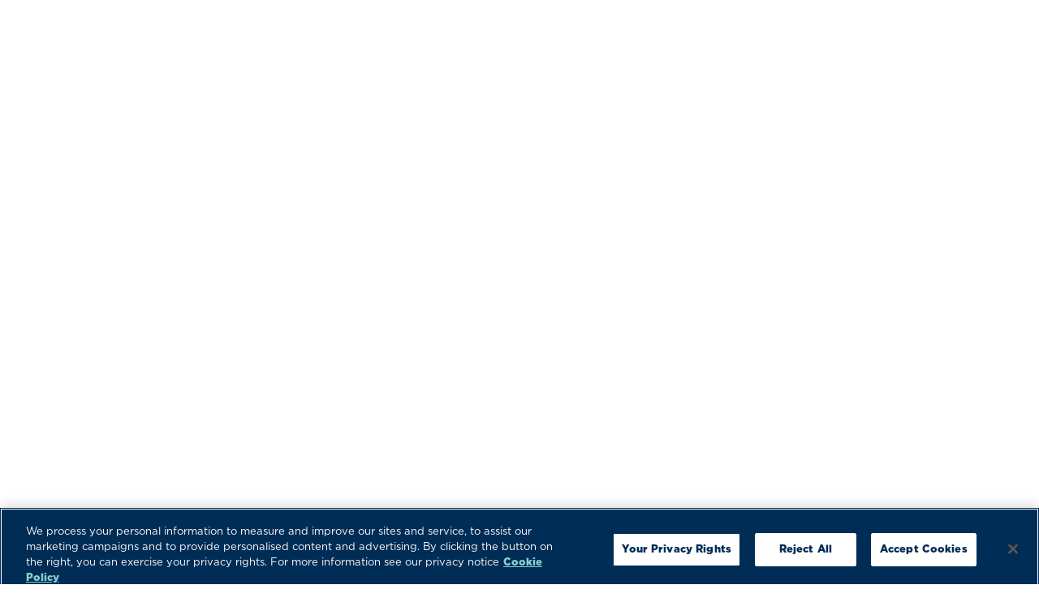

--- FILE ---
content_type: text/html; charset=utf-8
request_url: https://www.regulatormarine.com/forgotpassword/
body_size: 8171
content:
<!DOCTYPE html><html lang="local"><head><meta charSet="utf-8" data-next-head=""/><meta name="viewport" content="width=device-width, initial-scale=1.0, user-scalable=no" data-next-head=""/><meta name="HandheldFriendly" content="True" data-next-head=""/><meta name="MobileOptimized" content="320" data-next-head=""/><link rel="icon" href="/favicon-96x96.png" data-next-head=""/><link rel="shortcut icon" href="/favicon.ico" data-next-head=""/><link rel="apple-touch-icon" sizes="180x180" href="/apple-touch-icon.png" data-next-head=""/><link rel="apple-touch-icon-precomposed" sizes="120x120" href="/apple-touch-icon-120x120.png" data-next-head=""/><link rel="apple-touch-icon-precomposed" sizes="57x57" href="/apple-touch-icon-57x57.png" data-next-head=""/><title data-next-head="">ForgotPassword</title><meta name="description" content="" data-next-head=""/><meta property="og:title" content="ForgotPassword" data-next-head=""/><meta property="og:description" data-next-head=""/><meta property="og:type" content="website" data-next-head=""/><meta property="og:url" content="https://www.regulatormarine.com/forgotpassword/" data-next-head=""/><meta name="twitter:card" content="summary_large_image" data-next-head=""/><meta name="twitter:title" content="ForgotPassword" data-next-head=""/><meta name="twitter:description" data-next-head=""/><meta name="google-site-verification" content="vgSUBLJI0wWEs2MkQGt95PamC75yHSvUEHBfnf5BNtc" data-next-head=""/><link rel="preload" href="/_next/static/css/80a0e760dd1faec9.css" as="style"/><link rel="preload" href="/_next/static/css/72e7e2a36c491cf7.css" as="style"/><link rel="preload" href="/_next/static/css/a366d1c0d0b4806c.css" as="style"/><link rel="preload" href="/_next/static/css/8635e8132aed3d85.css" as="style"/><script id="cookie-pro-callback" data-nscript="beforeInteractive" type="0ef42ba28303e77408ea63b8-text/javascript">
					window.OptanonWrapper = () => {
						window.dataLayer.push({
							event: 'OneTrustGroupsUpdated'
						});
					}
				</script><script id="google-tag-manager" data-nscript="beforeInteractive" type="0ef42ba28303e77408ea63b8-text/javascript">
                    (function(w,d,s,l,i){w[l]=w[l]||[];w[l].push({'gtm.start':
                    new Date().getTime(),event:'gtm.js'});var f=d.getElementsByTagName(s)[0],
                    j=d.createElement(s),dl=l!='dataLayer'?'&l='+l:'';j.async=true;j.src=
                    'https://www.googletagmanager.com/gtm.js?id='+i+dl;f.parentNode.insertBefore(j,f);
                    })(window,document,'script','dataLayer','GTM-TVZK259');
                </script><link rel="stylesheet" href="/_next/static/css/80a0e760dd1faec9.css" data-n-g=""/><link rel="stylesheet" href="/_next/static/css/72e7e2a36c491cf7.css" data-n-p=""/><link rel="stylesheet" href="/_next/static/css/a366d1c0d0b4806c.css"/><link rel="stylesheet" href="/_next/static/css/8635e8132aed3d85.css"/><noscript data-n-css=""></noscript><script defer="" noModule="" src="/_next/static/chunks/polyfills-42372ed130431b0a.js" type="0ef42ba28303e77408ea63b8-text/javascript"></script><script id="cookie-pro" src="https://cookie-cdn.cookiepro.com/scripttemplates/otSDKStub.js" data-domain-script="0190e723-ff6a-78a0-89f4-df826ec98064" defer="" data-nscript="beforeInteractive" type="0ef42ba28303e77408ea63b8-text/javascript"></script><script defer="" src="/_next/static/chunks/1662.e83b7cad3a587584.js" type="0ef42ba28303e77408ea63b8-text/javascript"></script><script defer="" src="/_next/static/chunks/9034.d563a0f907df62df.js" type="0ef42ba28303e77408ea63b8-text/javascript"></script><script src="/_next/static/chunks/webpack-8ba7b9cae284b71a.js" defer="" type="0ef42ba28303e77408ea63b8-text/javascript"></script><script src="/_next/static/chunks/framework-e815b2d8c1759260.js" defer="" type="0ef42ba28303e77408ea63b8-text/javascript"></script><script src="/_next/static/chunks/main-a95747d2245c4d89.js" defer="" type="0ef42ba28303e77408ea63b8-text/javascript"></script><script src="/_next/static/chunks/pages/_app-9e4482ebb6d20614.js" defer="" type="0ef42ba28303e77408ea63b8-text/javascript"></script><script src="/_next/static/chunks/281c3f4d-f41d560644920a01.js" defer="" type="0ef42ba28303e77408ea63b8-text/javascript"></script><script src="/_next/static/chunks/7742-7dbbc812436834f6.js" defer="" type="0ef42ba28303e77408ea63b8-text/javascript"></script><script src="/_next/static/chunks/647-619a1495189e2767.js" defer="" type="0ef42ba28303e77408ea63b8-text/javascript"></script><script src="/_next/static/chunks/3512-05252472b1bdcdd2.js" defer="" type="0ef42ba28303e77408ea63b8-text/javascript"></script><script src="/_next/static/chunks/pages/%5B%5B...slug%5D%5D-2d5ab71c16ebe67b.js" defer="" type="0ef42ba28303e77408ea63b8-text/javascript"></script><script src="/_next/static/WPmz21GZ4IeYIIouXuhDG/_buildManifest.js" defer="" type="0ef42ba28303e77408ea63b8-text/javascript"></script><script src="/_next/static/WPmz21GZ4IeYIIouXuhDG/_ssgManifest.js" defer="" type="0ef42ba28303e77408ea63b8-text/javascript"></script></head><body><script type="0ef42ba28303e77408ea63b8-text/javascript">
(function() {
  // 1. Initialize the Chatbase queue if it doesn't exist
  if (!window.chatbase || window.chatbase("getState") !== "initialized") {
    window.chatbase = function() {
      if (!window.chatbase.q) {
        window.chatbase.q = [];
      }
      window.chatbase.q.push(arguments);
    };
  }
  // 2. Define the loader function
  var onLoad = function() {
    var script = document.createElement("script");
    script.src = "https://www.chatbase.co/embed.min.js";
    script.id = "lpibKxBJDDYUHhb_JzkoQ"; // Your specific ID
    script.domain = "www.chatbase.co";
    document.body.appendChild(script);
  };
  // 3. Execute loader based on page state
  if (document.readyState === "complete") {
    onLoad();
  } else {
    window.addEventListener("load", onLoad);
  }
})();
            </script><div id="__next"><div class="animationWrapper" style="opacity:0;transform:none"><main id="content"><div id="header" class="header_HeaderWrapper__yFcOx" data-alert-bar="true"><div class="headerBg header_headerBg__5b5ry"><div class="alertBar_alertBar__fjV_3 alertBarBg"><div class="alertBar_container__ziLth"><div class="alertBar_content__9_tFS"><div class="alertBar_text__YBkv3 rte"><p>See What&#x27;s New for 2026! </p></div><a class="alertBar_ctaButton__VEmZ3" href="/new-for-2026/"><span>CHECK IT OUT NOW</span></a></div></div></div><div class="header_headerWrapColorfull__FY21Y"><div class="header_logoWrapper__PLOZ_"><a class="header_logoImage__Kx7pS" href="/"><picture class="responsiveImage_responsiveImage___pTxa"><source media="(min-width: 0px)" srcSet="https://data.regulatormarine.com/media/x1ehglbq/reglogo.png?format=png&amp;autoorient=true&amp;quality=80&amp;rnd=638749711511770000&amp;width=104.57142857142857&amp;height=48" width="104.57142857142857" height="48"/><img loading="lazy" src="https://data.regulatormarine.com/media/x1ehglbq/reglogo.png" alt="Reglogo" width="183" height="84" fetchPriority="high" decoding="async"/></picture></a></div><a class="menuToggleButton_menuToggleButton__fbgO0"><span class="menuToggleButton_icon__H4hUH"><span></span><span></span></span></a></div><div class="hamburgerToggle_Hamburger__FOr92 "><div class="hamburgerToggle_mainPanel__P8yAC"><div><div><div class="hamburgerToggle_buttonBox__i6GQ5 hamburgerToggle_buttonBorder__OCFG1"><div class="hamburgerToggle_mainLinks__e_n_V"><a class="mobileLink_mobileLink__9hsWv" href="/boats/"><span>Boats</span><span class="mobileLink_arrowBox__1mQjv bmg-icon bmg-icon-right-arrow"></span></a></div></div></div><div><div class="hamburgerToggle_buttonBox__i6GQ5 hamburgerToggle_buttonBorder__OCFG1"><div class="hamburgerToggle_mainLinks__e_n_V"><a class="mobileLink_mobileLink__9hsWv" href="/boat-builder/41/?showMenu=true&amp;showPicker=true"><span>Boat Builder</span><span class="mobileLink_arrowBox__1mQjv bmg-icon bmg-icon-right-arrow"></span></a></div></div></div><div><div class="hamburgerToggle_buttonBox__i6GQ5 hamburgerToggle_buttonBorder__OCFG1"><div class="hamburgerToggle_mainLinks__e_n_V"><a class="mobileLink_mobileLink__9hsWv" href="/new-for-2026/"><span>New For 2026</span></a></div></div></div><div><div class="hamburgerToggle_buttonBox__i6GQ5 hamburgerToggle_buttonBorder__OCFG1"><div class="hamburgerToggle_mainLinks__e_n_V"><a class="mobileLink_mobileLink__9hsWv" href="/discover/"><span>Discover</span><span class="mobileLink_arrowBox__1mQjv bmg-icon bmg-icon-right-arrow"></span></a></div></div></div><div><div class="hamburgerToggle_buttonBox__i6GQ5 hamburgerToggle_buttonBorder__OCFG1"><div class="hamburgerToggle_mainLinks__e_n_V"><a class="mobileLink_mobileLink__9hsWv" href="/owner-resource/"><span>Owners</span></a></div></div></div><div><div class="hamburgerToggle_buttonBox__i6GQ5 hamburgerToggle_buttonBorder__OCFG1"><div class="hamburgerToggle_mainLinks__e_n_V"><a class="mobileLink_mobileLink__9hsWv" href="/blog/"><span>Blog</span></a></div></div></div><div><div class="hamburgerToggle_buttonBox__i6GQ5 hamburgerToggle_buttonBorder__OCFG1"><div class="hamburgerToggle_mainLinks__e_n_V"><a class="mobileLink_mobileLink__9hsWv" href="/about/"><span>About</span></a></div></div></div><div><div class="hamburgerToggle_buttonBox__i6GQ5 hamburgerToggle_buttonBorder__OCFG1"><div class="hamburgerToggle_mainLinks__e_n_V"><a class="mobileLink_mobileLink__9hsWv" href="/events/"><span>Events &amp; Boat Shows</span></a></div></div></div><div><div class="hamburgerToggle_buttonBox__i6GQ5 hamburgerToggle_buttonBorder__OCFG1"><div class="hamburgerToggle_mainLinks__e_n_V"><a class="mobileLink_mobileLink__9hsWv" href="/dealers/"><span>Find Your Dealer</span></a></div></div></div><div><div class="hamburgerToggle_buttonBox__i6GQ5 hamburgerToggle_buttonBorder__OCFG1"><div class="hamburgerToggle_mainLinks__e_n_V"><a class="mobileLink_mobileLink__9hsWv" href="https://www.regulatormarinegear.com/" target="_blank"><span>Store</span></a></div></div></div><div><div class="hamburgerToggle_buttonBox__i6GQ5 hamburgerToggle_buttonBorder__OCFG1"><div class="hamburgerToggle_mainLinks__e_n_V"><a class="mobileLink_mobileLink__9hsWv" href="/careers/"><span>Careers</span></a></div></div></div><div><div class="hamburgerToggle_buttonBox__i6GQ5 hamburgerToggle_buttonBorder__OCFG1"><div class="hamburgerToggle_mainLinks__e_n_V"><a class="mobileLink_mobileLink__9hsWv" href="/contact/"><span>Contact</span></a></div></div></div><div><div class="hamburgerToggle_buttonBox__i6GQ5 hamburgerToggle_buttonBorder__OCFG1"><div class="hamburgerToggle_mainLinks__e_n_V"><span class="hamburgerToggle_dealerLoginBox__0oCvH bmg-icon bmg-icon-user"></span><a class="mobileLink_mobileLink__9hsWv" href="/login/"><span>Login</span></a></div></div></div></div><form class="hamburgerToggle_searchContainer__rXGRt" action="/search/" method="GET"><input type="text" class="hamburgerToggle_searchBox__kbHRt" placeholder="Search" name="q"/><button type="submit" class="hamburgerToggle_searchIcon__4Gu_C bmg-icon bmg-icon-search"></button></form></div></div></div></div><div class=""><div><div><div class="grid-container"><div data-anchor-id="" class=""><div class="grid-x"><div class="small-12"><div><div><div data-anchor-id="" class="small-padding-top-4  "><div class="forgotPassword_ModalContainer__6s4nB forgotPassword_wrapper__aznLO"><div class="forgotPassword_loginContainer__7jbA5"><div class="forgotPassword_topRow__dI1v1"><div class="iconButton_button__zAFI8 forgotPassword_backButton__bs1AZ"><div class="bmg-icon bmg-icon-left-arrow"></div><div>Back</div></div></div><div class="forgotPassword_loginContentContainer__zMUM1"><form class="forgotPassword_form__ExGO9" method="get"><div class="forgotPassword_RteHeading__8Aguz rte"><h1 class="eyebrow">Forgot Password</h1></div><div class="forgotPassword_inputContainer__ycSTD"><div class="forgotPassword_inputBox__coGd_"><input type="text" id="email" class="forgotPassword_input__47auI" placeholder="Eenter your email" name="email" value=""/><label class="  forgotPassword_label__sk1ze " for="email"></label></div></div><button type="submit" class="forgotPassword_submitButton__Dzwec">Send</button></form></div></div></div></div></div></div></div></div></div></div></div></div></div><div class="footer_footerWrap__cEfMN hideForPrint"><div class="footer_footer__bqJMv"><div class="footer_footerTopContainer__2i6XV"><div class="footer_menuContWrap__ZPIq_"><h6><a href="/boats/"><span>Boats</span></a></h6><style data-emotion="css 9k49o2">.css-9k49o2{margin:0;-webkit-flex-shrink:0;-ms-flex-negative:0;flex-shrink:0;border-width:0;border-style:solid;border-color:rgba(0, 0, 0, 0.12);border-bottom-width:thin;}</style><hr class="MuiDivider-root MuiDivider-fullWidth footer_dividerMenu___w5bG css-9k49o2"/><div class="footer_rowManues__h6Oi4"><div class="footer_manuesColumns___bQst"><div><a class="footer_childLink__MS5WO" href="/boats/23/"><span>23</span></a></div><div><a class="footer_childLink__MS5WO" target="_blank"><span>25</span></a></div><div><a class="footer_childLink__MS5WO" href="/boats/28/"><span>28</span></a></div><div><a class="footer_childLink__MS5WO" href="/boats/31/"><span>31</span></a></div><div><a class="footer_childLink__MS5WO" href="/boats/35/"><span>35</span></a></div><div><a class="footer_childLink__MS5WO" href="/boats/37/"><span>37</span></a></div><div><a class="footer_childLink__MS5WO" href="/boats/41/"><span>41</span></a></div></div><div class="footer_manuesColumns___bQst"><div><a class="footer_childLink__MS5WO" href="/boats/24xo/"><span>24xo</span></a></div><div><a class="footer_childLink__MS5WO" href="/boats/26xo/"><span>26xo</span></a></div><div><a class="footer_childLink__MS5WO" href="/boats/30xo/"><span>30xo</span></a></div></div></div></div><div class="footer_menuContWrap__ZPIq_"><h6><a href="/discover/"><span>Discover</span></a></h6><style data-emotion="css 9k49o2">.css-9k49o2{margin:0;-webkit-flex-shrink:0;-ms-flex-negative:0;flex-shrink:0;border-width:0;border-style:solid;border-color:rgba(0, 0, 0, 0.12);border-bottom-width:thin;}</style><hr class="MuiDivider-root MuiDivider-fullWidth footer_dividerMenu___w5bG css-9k49o2"/><div class="footer_rowManues__h6Oi4"><div class="footer_manuesColumns___bQst"><div><a class="footer_childLink__MS5WO" href="/why-regulator/"><span>Why Regulator</span></a></div><div><a class="footer_childLink__MS5WO" href="/why-regulator/fishing/"><span>Fishing</span></a></div><div><a class="footer_childLink__MS5WO" href="/why-regulator/leisure/"><span>Leisure</span></a></div></div><div class="footer_manuesColumns___bQst"><div><a class="footer_childLink__MS5WO" href="/brochures/"><span>Brochures</span></a></div><div><a class="footer_childLink__MS5WO" href="/warranty/"><span>Warranty</span></a></div><div><a class="footer_childLink__MS5WO" href="/blog/"><span>Blog</span></a></div><div><a class="footer_childLink__MS5WO" href="/gallery/"><span>Gallery</span></a></div></div></div></div><div class="footer_menuContWrap__ZPIq_ footer_noLabel__G01Dv"><h6><a href="/about/"><span>About</span></a></h6><h6><a href="/careers/"><span>Careers</span></a></h6><h6><a href="/events/"><span>Events &amp; Boat Shows</span></a></h6></div><div class="footer_menuContWrap__ZPIq_ footer_noLabel__G01Dv"><h6><a href="/contact/"><span>Contact</span></a></h6><h6><a href="/dealers/"><span>Find Your Dealer</span></a></h6></div></div><style data-emotion="css 9k49o2">.css-9k49o2{margin:0;-webkit-flex-shrink:0;-ms-flex-negative:0;flex-shrink:0;border-width:0;border-style:solid;border-color:rgba(0, 0, 0, 0.12);border-bottom-width:thin;}</style><hr class="MuiDivider-root MuiDivider-fullWidth footer_dividerMain__0yP_y css-9k49o2"/><div class="footer_socialMediaContainer__5sX2m"><div class="footer_socialMediIcons__vPuww"><div><a class="footer_SocialA__aTBtP" href="https://www.facebook.com/RegulatorMarine" target="_blank"><i class="bmg-icon bmg-icon-facebook"></i></a></div><div><a class="footer_SocialA__aTBtP" href="https://www.instagram.com/regulatormarine/" target="_blank"><i class="bmg-icon bmg-icon-instagram"></i></a></div><div><a class="footer_SocialA__aTBtP" href="https://www.youtube.com/@regulatormarinenc" target="_blank"><i class="bmg-icon bmg-icon-youtube"></i></a></div><div><a class="footer_SocialA__aTBtP" href="https://www.linkedin.com/company/regulator-marine-inc/" target="_blank"><i class="bmg-icon bmg-icon-linkedin-in"></i></a></div><div><a class="footer_SocialA__aTBtP" href="https://www.tiktok.com/@regulatormarine" target="_blank"><i class="bmg-icon bmg-icon-tiktok"></i></a></div></div><a class="outlineButtonWhite" href="/login/"><span><strong>Dealer</strong> Login</span></a></div><style data-emotion="css 9k49o2">.css-9k49o2{margin:0;-webkit-flex-shrink:0;-ms-flex-negative:0;flex-shrink:0;border-width:0;border-style:solid;border-color:rgba(0, 0, 0, 0.12);border-bottom-width:thin;}</style><hr class="MuiDivider-root MuiDivider-fullWidth footer_dividerMain__0yP_y css-9k49o2"/><div class="footer_navBottomContainer__n0Gd0"><div class="footer_bottomNavLeft__S3aqz"><div class="footer_bottomP__qx31t rte"><p>© Copyright Regulator Marine, Inc. All Rights Reserved. Specifications, standards, options and availability are subject to change.</p>
<p>Regulator Marine and the Regulator Marine fish logo are registered trademarks of Regulator Marine, Inc.</p></div><div class="footer_policyCont__TUv1O"><div class="footer_policyWrap__WJNlE"><a class="footer_policy__U1v_Q" href="/privacy-policy/"><span>Privacy Policy</span></a><div class="footer_bottomDivider__C7mtY">|</div></div><div class="footer_policyWrap__WJNlE"><a class="footer_policy__U1v_Q" href="/cookie-policy/"><span>Cookie Policy</span></a><div class="footer_bottomDivider__C7mtY">|</div></div><div class="footer_policyWrap__WJNlE"><a class="footer_policy__U1v_Q" href="/terms-of-service/"><span>Terms of Service</span></a></div></div></div><div class="footer_logoCont__4ciGe"><div><a href="https://yamahaoutboards.com/" target="_blank"><picture class="responsiveImage_responsiveImage___pTxa footer_navLogosImage__P0vNs"><source media="(min-width: 0px)" srcSet="https://data.regulatormarine.com/media/kdaobn5y/yamaha-logo.svg?quality=80&amp;rnd=638567954319570000" width="0" height="0"/><img loading="lazy" src="https://data.regulatormarine.com/media/kdaobn5y/yamaha-logo.svg" alt="Yamaha Logo" width="0" height="0" decoding="async"/></picture></a></div><div><a href="https://www.garmin.com/en-US/" target="_blank"><picture class="responsiveImage_responsiveImage___pTxa footer_navLogosImage__P0vNs"><source media="(min-width: 0px)" srcSet="https://data.regulatormarine.com/media/m15pdgja/garmin-logo.svg?quality=80&amp;rnd=638567954257370000" width="0" height="0"/><img loading="lazy" src="https://data.regulatormarine.com/media/m15pdgja/garmin-logo.svg" alt="Garmin Logo" width="0" height="0" decoding="async"/></picture></a></div></div></div></div></div></main></div></div><script id="__NEXT_DATA__" type="application/json">{"props":{"pageProps":{"data":{"page":{"name":"ForgotPassword","url":"/forgotpassword/","urlSegment":"forgotpassword","contentTypeAlias":"generic","id":4607,"key":"b8aba692-8cda-4dc3-afad-ad8b82079d51","updateDate":"2024-07-17T12:29:13.203Z","createDate":"2024-06-07T11:33:34.717Z","properties":{"bodyText":[{"key":"a2b42221-2bd0-4a3f-b1ed-4aa5e2bc2479","alias":"oneColumn","rowSpan":1,"columnSpan":12,"settings":{"paddingOnSmallScreens":null,"paddingOnMediumScreens":null,"paddingOnLargeScreens":null,"fullWidth":false,"hideForPrint":false,"anchorId":""},"content":{},"areas":[[{"key":"838f3240-b516-4067-9db2-d53549dc7880","alias":"forgotPassword","rowSpan":1,"columnSpan":6,"settings":{"paddingOnSmallScreens":[{"side":"top","level":4},{"side":"right","level":0},{"side":"bottom","level":0},{"side":"left","level":0}],"paddingOnMediumScreens":null,"paddingOnLargeScreens":null,"hideForPrint":false,"anchorId":""},"content":{"title":"\u003ch1 class=\"eyebrow\"\u003eForgot Password\u003c/h1\u003e","resetPassword":{"name":"Reset Password","url":"/reset-password/","urlSegment":"reset-password","contentTypeAlias":"generic","id":4511,"key":"ae6bddd8-0980-40d6-aba9-f9192b995405","updateDate":"2024-07-17T12:29:13.24Z","createDate":"2024-06-08T10:09:09.13Z","properties":{"dontBuild":false,"removeFooterAndHeader":false,"redirectTo":null,"hideInNavigation":false,"hideChildrenInNavigation":false,"fullColorHeader":false,"overlayHeader":false,"enablePinnedLinks":false,"bannerMobileAutoplay":false,"priority":0,"seoSettings":{"keywords":"","title":"Reset Password","description":""},"socialSettings":{"image":null,"facebookTitle":"Reset Password","facebookDescription":null,"twitterTitle":"Reset Password","twitterDescription":null},"jsonPlusLd":""},"sortOrder":16},"emailPlaceholder":"Eenter your email","requiredEmail":"Email is required","invalidEmail":"Invalid email address"},"areas":[]}]]}],"dontBuild":false,"removeFooterAndHeader":false,"redirectTo":null,"hideInNavigation":false,"hideChildrenInNavigation":false,"fullColorHeader":false,"overlayHeader":false,"enablePinnedLinks":false,"bannerMobileAutoplay":false,"priority":0,"seoSettings":{"keywords":"","title":"ForgotPassword","description":""},"socialSettings":{"image":null,"facebookTitle":"ForgotPassword","facebookDescription":null,"twitterTitle":"ForgotPassword","twitterDescription":null},"jsonPlusLd":""},"sortOrder":15},"commonData":{"homeUrl":"/","homeId":3804,"theme":null,"homeCultures":[],"cultures":[],"searchTarget":"/search/","culture":"en-us","gtmId":"GTM-TVZK259","dictionaries":{},"fullColorHeader":false,"overlayHeader":false,"logo":{"crops":{"src":"/media/x1ehglbq/reglogo.png","focalPoint":null,"crops":[]},"width":183,"height":84,"name":"Reglogo","url":"https://data.regulatormarine.com/media/x1ehglbq/reglogo.png","extension":"png","updateDate":"2025-02-12T15:32:31.177Z","timestamp":638749711511770000},"secondaryLinks":[{"attributes":{"href":"https://www.regulatormarine.com/events/"},"label":"Events \u0026 Boat Shows","newTab":false},{"attributes":{"href":"https://www.regulatormarine.com/dealers/"},"label":"Find Your Dealer","newTab":false},{"attributes":{"href":"https://www.regulatormarinegear.com/"},"label":"Store","newTab":false},{"attributes":{"href":"https://www.regulatormarine.com/careers/"},"label":"Careers","newTab":false},{"attributes":{"href":"https://www.regulatormarine.com/contact/"},"label":"Contact","newTab":false}],"mainLinks":[{"key":"e0efd0ac-9927-424c-8c90-d962c4db422e","settings":null,"content":{"topLink":{"attributes":{"href":"https://www.regulatormarine.com/boats/"},"label":"Boats","newTab":false},"childLinks":[{"attributes":{"href":"https://www.regulatormarine.com/boats/"},"label":"**View All** Regulator Models","newTab":false}],"boatGroups":[{"label":"**Offshore** Fleet","boats":[{"id":3857,"name":"41","image":{"crops":{"src":"/media/tv0oxskq/rm-boats-2-1.png","focalPoint":null,"crops":[{"alias":"boatOverview","width":495,"height":261,"coordinates":null},{"alias":"compareSelector","width":121,"height":65,"coordinates":null},{"alias":"compareItem","width":100,"height":57,"coordinates":null},{"alias":"boatSelector","width":253,"height":134,"coordinates":null}]},"width":2800,"height":1500,"name":"Rm Boats 2 (1)","url":"https://data.regulatormarine.com/media/tv0oxskq/rm-boats-2-1.png","extension":"png","updateDate":"2025-12-16T16:51:17.403Z","timestamp":639015006774030000},"url":"https://www.regulatormarine.com/boats/41/"},{"id":3843,"name":"37","image":{"crops":{"src":"/media/2hgmnjmm/rm-boats-3-min.png","focalPoint":null,"crops":[{"alias":"boatOverview","width":495,"height":261,"coordinates":null},{"alias":"compareSelector","width":121,"height":65,"coordinates":null},{"alias":"compareItem","width":100,"height":57,"coordinates":null},{"alias":"boatSelector","width":253,"height":134,"coordinates":null}]},"width":3499,"height":1935,"name":"Rm Boats 3 Min","url":"https://data.regulatormarine.com/media/2hgmnjmm/rm-boats-3-min.png","extension":"png","updateDate":"2025-12-16T16:51:18.92Z","timestamp":639015006789200000},"url":"https://www.regulatormarine.com/boats/37/"},{"id":5578,"name":"35","image":{"crops":{"src":"/media/mayge1bc/rm-boats-2.png","focalPoint":null,"crops":[{"alias":"boatOverview","width":495,"height":261,"coordinates":null},{"alias":"compareSelector","width":121,"height":65,"coordinates":null},{"alias":"compareItem","width":100,"height":57,"coordinates":null},{"alias":"boatSelector","width":253,"height":134,"coordinates":null}]},"width":4267,"height":2400,"name":"Rm Boats (2)","url":"https://data.regulatormarine.com/media/mayge1bc/rm-boats-2.png","extension":"png","updateDate":"2025-12-16T16:51:17.74Z","timestamp":639015006777400000},"url":"https://www.regulatormarine.com/boats/35/"},{"id":3903,"name":"31","image":{"crops":{"src":"/media/vshie404/rm-boats-2.png","focalPoint":null,"crops":[{"alias":"boatOverview","width":495,"height":261,"coordinates":null},{"alias":"compareSelector","width":121,"height":65,"coordinates":null},{"alias":"compareItem","width":100,"height":57,"coordinates":null},{"alias":"boatSelector","width":253,"height":134,"coordinates":null}]},"width":3840,"height":2057,"name":"Rm Boats 2","url":"https://data.regulatormarine.com/media/vshie404/rm-boats-2.png","extension":"png","updateDate":"2025-12-16T16:51:19.983Z","timestamp":639015006799830000},"url":"https://www.regulatormarine.com/boats/31/"},{"id":3913,"name":"28","image":{"crops":{"src":"/media/ftaizg31/rm-boats-5-min.png","focalPoint":null,"crops":[{"alias":"boatOverview","width":495,"height":261,"coordinates":null},{"alias":"compareSelector","width":121,"height":65,"coordinates":null},{"alias":"compareItem","width":100,"height":57,"coordinates":null},{"alias":"boatSelector","width":253,"height":134,"coordinates":null}]},"width":3374,"height":1880,"name":"Rm Boats 5 Min","url":"https://data.regulatormarine.com/media/ftaizg31/rm-boats-5-min.png","extension":"png","updateDate":"2025-12-16T16:51:19.14Z","timestamp":639015006791400000},"url":"https://www.regulatormarine.com/boats/28/"},{"id":6298,"name":"25","image":{"crops":{"src":"/media/vmmhn1vz/rm-boats-2-min.png","focalPoint":null,"crops":[{"alias":"boatOverview","width":495,"height":261,"coordinates":null},{"alias":"compareSelector","width":121,"height":65,"coordinates":null},{"alias":"compareItem","width":100,"height":57,"coordinates":null},{"alias":"boatSelector","width":253,"height":134,"coordinates":null}]},"width":2800,"height":1500,"name":"Rm Boats 2 Min","url":"https://data.regulatormarine.com/media/vmmhn1vz/rm-boats-2-min.png","extension":"png","updateDate":"2025-12-16T16:51:17.18Z","timestamp":639015006771800000},"url":"https://www.regulatormarine.com/boats/25/"},{"id":3838,"name":"23","image":{"crops":{"src":"/media/aebep43s/rm-boats-1.png","focalPoint":null,"crops":[{"alias":"boatOverview","width":495,"height":261,"coordinates":null},{"alias":"compareSelector","width":121,"height":65,"coordinates":null},{"alias":"compareItem","width":100,"height":57,"coordinates":null},{"alias":"boatSelector","width":253,"height":134,"coordinates":null}]},"width":2800,"height":1609,"name":"Rm Boats (1)","url":"https://data.regulatormarine.com/media/aebep43s/rm-boats-1.png","extension":"png","updateDate":"2025-12-16T16:51:18.147Z","timestamp":639015006781470000},"url":"https://www.regulatormarine.com/boats/23/"}]},{"label":"**XO Series Hybrid** Fleet","boats":[{"id":3860,"name":"30xo","image":{"crops":{"src":"/media/b5efbet4/rm-boats-4-min.png","focalPoint":null,"crops":[{"alias":"boatOverview","width":495,"height":261,"coordinates":null},{"alias":"compareSelector","width":121,"height":65,"coordinates":null},{"alias":"compareItem","width":100,"height":57,"coordinates":null},{"alias":"boatSelector","width":253,"height":134,"coordinates":null}]},"width":3235,"height":1726,"name":"Rm Boats 4 Min","url":"https://data.regulatormarine.com/media/b5efbet4/rm-boats-4-min.png","extension":"png","updateDate":"2025-12-16T16:51:18.627Z","timestamp":639015006786270000},"url":"https://www.regulatormarine.com/boats/30xo/"},{"id":3878,"name":"26xo","image":{"crops":{"src":"/media/ftaizg31/rm-boats-5-min.png","focalPoint":null,"crops":[{"alias":"boatOverview","width":495,"height":261,"coordinates":null},{"alias":"compareSelector","width":121,"height":65,"coordinates":null},{"alias":"compareItem","width":100,"height":57,"coordinates":null},{"alias":"boatSelector","width":253,"height":134,"coordinates":null}]},"width":3374,"height":1880,"name":"Rm Boats 5 Min","url":"https://data.regulatormarine.com/media/ftaizg31/rm-boats-5-min.png","extension":"png","updateDate":"2025-12-16T16:51:19.14Z","timestamp":639015006791400000},"url":"https://www.regulatormarine.com/boats/26xo/"},{"id":3912,"name":"24xo","image":{"crops":{"src":"/media/tebnrm2h/rm-boats-min-1.png","focalPoint":null,"crops":[{"alias":"boatOverview","width":495,"height":261,"coordinates":null},{"alias":"compareSelector","width":121,"height":65,"coordinates":null},{"alias":"compareItem","width":100,"height":57,"coordinates":null},{"alias":"boatSelector","width":253,"height":134,"coordinates":null}]},"width":3840,"height":2160,"name":"Rm Boats Min (1)","url":"https://data.regulatormarine.com/media/tebnrm2h/rm-boats-min-1.png","extension":"png","updateDate":"2025-12-16T16:51:18.413Z","timestamp":639015006784130000},"url":"https://www.regulatormarine.com/boats/24xo/"}]}],"baseText":""}},{"key":"f9e08dc2-b7a8-4d62-abb8-9aefbc998807","settings":null,"content":{"topLink":{"attributes":{"href":"https://regulator-marine-git-development-regulator-marine.vercel.app/boat-builder/41/?showMenu=true\u0026showPicker=true"},"label":"Boat Builder","newTab":false},"childLinks":null,"boatGroups":[{"label":"**Offshore** Fleet","boats":[{"id":3857,"name":"41","image":{"crops":{"src":"/media/tv0oxskq/rm-boats-2-1.png","focalPoint":null,"crops":[{"alias":"boatOverview","width":495,"height":261,"coordinates":null},{"alias":"compareSelector","width":121,"height":65,"coordinates":null},{"alias":"compareItem","width":100,"height":57,"coordinates":null},{"alias":"boatSelector","width":253,"height":134,"coordinates":null}]},"width":2800,"height":1500,"name":"Rm Boats 2 (1)","url":"https://data.regulatormarine.com/media/tv0oxskq/rm-boats-2-1.png","extension":"png","updateDate":"2025-12-16T16:51:17.403Z","timestamp":639015006774030000},"url":"https://www.regulatormarine.com/boat-builder/41/"},{"id":3843,"name":"37","image":{"crops":{"src":"/media/2hgmnjmm/rm-boats-3-min.png","focalPoint":null,"crops":[{"alias":"boatOverview","width":495,"height":261,"coordinates":null},{"alias":"compareSelector","width":121,"height":65,"coordinates":null},{"alias":"compareItem","width":100,"height":57,"coordinates":null},{"alias":"boatSelector","width":253,"height":134,"coordinates":null}]},"width":3499,"height":1935,"name":"Rm Boats 3 Min","url":"https://data.regulatormarine.com/media/2hgmnjmm/rm-boats-3-min.png","extension":"png","updateDate":"2025-12-16T16:51:18.92Z","timestamp":639015006789200000},"url":"https://www.regulatormarine.com/boat-builder/37/"},{"id":5578,"name":"35","image":{"crops":{"src":"/media/mayge1bc/rm-boats-2.png","focalPoint":null,"crops":[{"alias":"boatOverview","width":495,"height":261,"coordinates":null},{"alias":"compareSelector","width":121,"height":65,"coordinates":null},{"alias":"compareItem","width":100,"height":57,"coordinates":null},{"alias":"boatSelector","width":253,"height":134,"coordinates":null}]},"width":4267,"height":2400,"name":"Rm Boats (2)","url":"https://data.regulatormarine.com/media/mayge1bc/rm-boats-2.png","extension":"png","updateDate":"2025-12-16T16:51:17.74Z","timestamp":639015006777400000},"url":"https://www.regulatormarine.com/boat-builder/35/"},{"id":3903,"name":"31","image":{"crops":{"src":"/media/vshie404/rm-boats-2.png","focalPoint":null,"crops":[{"alias":"boatOverview","width":495,"height":261,"coordinates":null},{"alias":"compareSelector","width":121,"height":65,"coordinates":null},{"alias":"compareItem","width":100,"height":57,"coordinates":null},{"alias":"boatSelector","width":253,"height":134,"coordinates":null}]},"width":3840,"height":2057,"name":"Rm Boats 2","url":"https://data.regulatormarine.com/media/vshie404/rm-boats-2.png","extension":"png","updateDate":"2025-12-16T16:51:19.983Z","timestamp":639015006799830000},"url":"https://www.regulatormarine.com/boat-builder/31/"},{"id":3913,"name":"28","image":{"crops":{"src":"/media/ftaizg31/rm-boats-5-min.png","focalPoint":null,"crops":[{"alias":"boatOverview","width":495,"height":261,"coordinates":null},{"alias":"compareSelector","width":121,"height":65,"coordinates":null},{"alias":"compareItem","width":100,"height":57,"coordinates":null},{"alias":"boatSelector","width":253,"height":134,"coordinates":null}]},"width":3374,"height":1880,"name":"Rm Boats 5 Min","url":"https://data.regulatormarine.com/media/ftaizg31/rm-boats-5-min.png","extension":"png","updateDate":"2025-12-16T16:51:19.14Z","timestamp":639015006791400000},"url":"https://www.regulatormarine.com/boat-builder/28/"},{"id":6298,"name":"25","image":{"crops":{"src":"/media/vmmhn1vz/rm-boats-2-min.png","focalPoint":null,"crops":[{"alias":"boatOverview","width":495,"height":261,"coordinates":null},{"alias":"compareSelector","width":121,"height":65,"coordinates":null},{"alias":"compareItem","width":100,"height":57,"coordinates":null},{"alias":"boatSelector","width":253,"height":134,"coordinates":null}]},"width":2800,"height":1500,"name":"Rm Boats 2 Min","url":"https://data.regulatormarine.com/media/vmmhn1vz/rm-boats-2-min.png","extension":"png","updateDate":"2025-12-16T16:51:17.18Z","timestamp":639015006771800000},"url":"https://www.regulatormarine.com/boat-builder/25/"},{"id":3838,"name":"23","image":{"crops":{"src":"/media/aebep43s/rm-boats-1.png","focalPoint":null,"crops":[{"alias":"boatOverview","width":495,"height":261,"coordinates":null},{"alias":"compareSelector","width":121,"height":65,"coordinates":null},{"alias":"compareItem","width":100,"height":57,"coordinates":null},{"alias":"boatSelector","width":253,"height":134,"coordinates":null}]},"width":2800,"height":1609,"name":"Rm Boats (1)","url":"https://data.regulatormarine.com/media/aebep43s/rm-boats-1.png","extension":"png","updateDate":"2025-12-16T16:51:18.147Z","timestamp":639015006781470000},"url":"https://www.regulatormarine.com/boat-builder/23/"}]},{"label":"**XO Series Hybrid** Fleet","boats":[{"id":3860,"name":"30xo","image":{"crops":{"src":"/media/b5efbet4/rm-boats-4-min.png","focalPoint":null,"crops":[{"alias":"boatOverview","width":495,"height":261,"coordinates":null},{"alias":"compareSelector","width":121,"height":65,"coordinates":null},{"alias":"compareItem","width":100,"height":57,"coordinates":null},{"alias":"boatSelector","width":253,"height":134,"coordinates":null}]},"width":3235,"height":1726,"name":"Rm Boats 4 Min","url":"https://data.regulatormarine.com/media/b5efbet4/rm-boats-4-min.png","extension":"png","updateDate":"2025-12-16T16:51:18.627Z","timestamp":639015006786270000},"url":"https://www.regulatormarine.com/boat-builder/30xo/"},{"id":3878,"name":"26xo","image":{"crops":{"src":"/media/ftaizg31/rm-boats-5-min.png","focalPoint":null,"crops":[{"alias":"boatOverview","width":495,"height":261,"coordinates":null},{"alias":"compareSelector","width":121,"height":65,"coordinates":null},{"alias":"compareItem","width":100,"height":57,"coordinates":null},{"alias":"boatSelector","width":253,"height":134,"coordinates":null}]},"width":3374,"height":1880,"name":"Rm Boats 5 Min","url":"https://data.regulatormarine.com/media/ftaizg31/rm-boats-5-min.png","extension":"png","updateDate":"2025-12-16T16:51:19.14Z","timestamp":639015006791400000},"url":"https://www.regulatormarine.com/boat-builder/26xo/"},{"id":3912,"name":"24xo","image":{"crops":{"src":"/media/tebnrm2h/rm-boats-min-1.png","focalPoint":null,"crops":[{"alias":"boatOverview","width":495,"height":261,"coordinates":null},{"alias":"compareSelector","width":121,"height":65,"coordinates":null},{"alias":"compareItem","width":100,"height":57,"coordinates":null},{"alias":"boatSelector","width":253,"height":134,"coordinates":null}]},"width":3840,"height":2160,"name":"Rm Boats Min (1)","url":"https://data.regulatormarine.com/media/tebnrm2h/rm-boats-min-1.png","extension":"png","updateDate":"2025-12-16T16:51:18.413Z","timestamp":639015006784130000},"url":"https://www.regulatormarine.com/boat-builder/24xo/"}]}],"baseText":""}},{"key":"8e564c8c-b9e5-4e76-9ee8-b50d6b55a7e6","settings":null,"content":{"topLink":{"attributes":{"href":"https://www.regulatormarine.com/new-for-2026/"},"label":"New For 2026","newTab":false},"childLinks":null,"boatGroups":null,"baseText":""}},{"key":"c1b490d1-6eae-41c3-bb5b-f71d86be8fa0","settings":null,"content":{"topLink":{"attributes":{"href":"https://www.regulatormarine.com/discover/"},"label":"Discover","newTab":false},"childLinks":[{"attributes":{"href":"https://www.regulatormarine.com/discover/"},"label":"**Discover Overview**","newTab":false},{"attributes":{"href":"https://www.regulatormarine.com/why-regulator/"},"label":"**Why Regulator**","newTab":false},{"attributes":{"href":"https://www.regulatormarine.com/why-regulator/fishing/"},"label":"**Fishing**","newTab":false},{"attributes":{"href":"https://www.regulatormarine.com/brochures/"},"label":"**Brochures**","newTab":false},{"attributes":{"href":"https://www.regulatormarine.com/warranty/"},"label":"**Warranty**","newTab":false},{"attributes":{"href":"https://www.regulatormarine.com/why-regulator/leisure/"},"label":"**Leisure**","newTab":false},{"attributes":{"href":"https://www.regulatormarine.com/gallery/"},"label":"**Gallery**","newTab":false}],"boatGroups":null,"baseText":""}},{"key":"d4a81d35-e3ce-4fc0-ab8a-f6f05558b373","settings":null,"content":{"topLink":{"attributes":{"href":"https://www.regulatormarine.com/owner-resource/"},"label":"Owners","newTab":false},"childLinks":null,"boatGroups":null,"baseText":""}},{"key":"b6b59141-a960-47b8-9a86-18da30056f4a","settings":null,"content":{"topLink":{"attributes":{"href":"https://www.regulatormarine.com/blog/"},"label":"Blog","newTab":false},"childLinks":null,"boatGroups":null,"baseText":""}},{"key":"59ebcc98-5a73-45d6-9d80-b0f22d7e1d6d","settings":null,"content":{"topLink":{"attributes":{"href":"https://www.regulatormarine.com/about/"},"label":"About","newTab":false},"childLinks":null,"boatGroups":null,"baseText":""}}],"mobileBackLinkText":"Main Menu","bannerMobileAutoplay":true,"searchPlaceholder":"Search","footerLinks":[{"key":"a076f190-ad48-46c5-9ed2-0f93deaa1770","settings":null,"content":{"id":"a076f190-ad48-46c5-9ed2-0f93deaa1770","label":"","topLink":{"attributes":{"href":"https://www.regulatormarine.com/boats/"},"label":"Boats","newTab":false},"links":null,"subLinks":[{"key":"8b6b7bd5-4ce4-44e6-a231-ab7bf6927bd4","settings":null,"content":{"id":"8b6b7bd5-4ce4-44e6-a231-ab7bf6927bd4","links":[{"attributes":{"href":"https://www.regulatormarine.com/boats/23/"},"label":"23","newTab":false},{"attributes":{},"label":"25","newTab":false},{"attributes":{"href":"https://www.regulatormarine.com/boats/28/"},"label":"28","newTab":false},{"attributes":{"href":"https://www.regulatormarine.com/boats/31/"},"label":"31","newTab":false},{"attributes":{"href":"https://www.regulatormarine.com/boats/35/"},"label":"35","newTab":false},{"attributes":{"href":"https://www.regulatormarine.com/boats/37/"},"label":"37","newTab":false},{"attributes":{"href":"https://www.regulatormarine.com/boats/41/"},"label":"41","newTab":false}]}},{"key":"ccfa6761-266e-4847-af0f-95e7e6df802a","settings":null,"content":{"id":"ccfa6761-266e-4847-af0f-95e7e6df802a","links":[{"attributes":{"href":"https://www.regulatormarine.com/boats/24xo/"},"label":"24xo","newTab":false},{"attributes":{"href":"https://www.regulatormarine.com/boats/26xo/"},"label":"26xo","newTab":false},{"attributes":{"href":"https://www.regulatormarine.com/boats/30xo/"},"label":"30xo","newTab":false}]}}]}},{"key":"557b2705-00e7-435c-b26b-6eda7e504e69","settings":null,"content":{"id":"557b2705-00e7-435c-b26b-6eda7e504e69","label":"","topLink":{"attributes":{"href":"https://www.regulatormarine.com/discover/"},"label":"Discover","newTab":false},"links":null,"subLinks":[{"key":"8fd104dc-8b4a-475a-8e90-80c4d97e681d","settings":null,"content":{"id":"8fd104dc-8b4a-475a-8e90-80c4d97e681d","links":[{"attributes":{"href":"https://www.regulatormarine.com/why-regulator/"},"label":"Why Regulator","newTab":false},{"attributes":{"href":"https://www.regulatormarine.com/why-regulator/fishing/"},"label":"Fishing","newTab":false},{"attributes":{"href":"https://www.regulatormarine.com/why-regulator/leisure/"},"label":"Leisure","newTab":false}]}},{"key":"f8f9a011-53b7-4ea6-aaaf-ef2e52850eab","settings":null,"content":{"id":"f8f9a011-53b7-4ea6-aaaf-ef2e52850eab","links":[{"attributes":{"href":"https://www.regulatormarine.com/brochures/"},"label":"Brochures","newTab":false},{"attributes":{"href":"https://www.regulatormarine.com/warranty/"},"label":"Warranty","newTab":false},{"attributes":{"href":"https://www.regulatormarine.com/blog/"},"label":"Blog","newTab":false},{"attributes":{"href":"https://www.regulatormarine.com/gallery/"},"label":"Gallery","newTab":false}]}}]}},{"key":"b553e8e3-5655-4aeb-967d-61899924c719","settings":null,"content":{"id":"b553e8e3-5655-4aeb-967d-61899924c719","label":"","topLink":null,"links":[{"attributes":{"href":"https://www.regulatormarine.com/about/"},"label":"About","newTab":false},{"attributes":{"href":"https://www.regulatormarine.com/careers/"},"label":"Careers","newTab":false},{"attributes":{"href":"https://www.regulatormarine.com/events/"},"label":"Events \u0026 Boat Shows","newTab":false}],"subLinks":[]}},{"key":"69dfdcf7-35e4-4686-9442-dffdd92b77fd","settings":null,"content":{"id":"69dfdcf7-35e4-4686-9442-dffdd92b77fd","label":"","topLink":null,"links":[{"attributes":{"href":"https://www.regulatormarine.com/contact/"},"label":"Contact","newTab":false},{"attributes":{"href":"https://www.regulatormarine.com/dealers/"},"label":"Find Your Dealer","newTab":false}],"subLinks":[]}}],"socialLinks":[{"key":"17f55b3a-1ce8-4f2d-83a9-b5540dc686b6","settings":null,"content":{"id":"17f55b3a-1ce8-4f2d-83a9-b5540dc686b6","label":"Facebook","icon":"bmg-icon-facebook","link":"https://www.facebook.com/RegulatorMarine"}},{"key":"1e7a311d-9ef0-4be8-bab0-31e21c94c631","settings":null,"content":{"id":"1e7a311d-9ef0-4be8-bab0-31e21c94c631","label":"instagram","icon":"bmg-icon-instagram","link":"https://www.instagram.com/regulatormarine/"}},{"key":"42f51e8a-d242-4654-a8e6-4aa6d3240583","settings":null,"content":{"id":"42f51e8a-d242-4654-a8e6-4aa6d3240583","label":"youtube","icon":"bmg-icon-youtube","link":"https://www.youtube.com/@regulatormarinenc"}},{"key":"e7cfaab3-8895-4cf5-a389-7f9b811db333","settings":null,"content":{"id":"e7cfaab3-8895-4cf5-a389-7f9b811db333","label":"linkedin-in","icon":"bmg-icon-linkedin-in","link":"https://www.linkedin.com/company/regulator-marine-inc/"}},{"key":"e370c350-6bef-4d99-b3aa-d6c80fe2894b","settings":null,"content":{"id":"e370c350-6bef-4d99-b3aa-d6c80fe2894b","label":"tiktok","icon":"bmg-icon-tiktok","link":"https://www.tiktok.com/@regulatormarine"}}],"copyright":"\u003cp\u003e© Copyright Regulator Marine, Inc. All Rights Reserved. Specifications, standards, options and availability are subject to change.\u003c/p\u003e\n\u003cp\u003eRegulator Marine and the Regulator Marine fish logo are registered trademarks of Regulator Marine, Inc.\u003c/p\u003e","footerLogos":[{"key":"4be90df5-7849-43f5-9e57-dba85607a458","settings":null,"content":{"id":"4be90df5-7849-43f5-9e57-dba85607a458","link":{"attributes":{"href":"https://yamahaoutboards.com/"},"label":"YAMAHA","newTab":false},"logo":{"crops":null,"width":0,"height":0,"name":"Yamaha Logo","url":"https://data.regulatormarine.com/media/kdaobn5y/yamaha-logo.svg","extension":"svg","updateDate":"2024-07-17T06:43:51.957Z","timestamp":638567954319570000}}},{"key":"f1fb8ac0-07b8-448f-874b-ce3a65da0ea0","settings":null,"content":{"id":"f1fb8ac0-07b8-448f-874b-ce3a65da0ea0","link":{"attributes":{"href":"https://www.garmin.com/en-US/","target":"_blank"},"label":"Garmin","newTab":true},"logo":{"crops":null,"width":0,"height":0,"name":"Garmin Logo","url":"https://data.regulatormarine.com/media/m15pdgja/garmin-logo.svg","extension":"svg","updateDate":"2024-07-17T06:43:45.737Z","timestamp":638567954257370000}}}],"baseLinks":[{"attributes":{"href":"https://www.regulatormarine.com/privacy-policy/"},"label":"Privacy Policy","newTab":false},{"attributes":{"href":"https://www.regulatormarine.com/cookie-policy/"},"label":"Cookie Policy","newTab":false},{"attributes":{"href":"https://www.regulatormarine.com/terms-of-service/"},"label":"Terms of Service","newTab":false}],"additionalLinks":[{"attributes":{"href":"https://www.regulatormarine.com/login/"},"label":"**Dealer** Login","newTab":false}],"pinnedLinks":[{"key":"80dae38f-7264-4461-b267-059085153f39","settings":null,"content":{"id":"80dae38f-7264-4461-b267-059085153f39","icon":"bmg-icon-anchor","link":{"attributes":{"modalid":"d13595fd-2391-4e06-a4e0-69951a49fd46"},"label":"**BUILD** YOUR BOAT","newTab":false},"iconAfter":false}},{"key":"ea4b2f37-d1e8-4c09-b531-d0dee9dd5127","settings":null,"content":{"id":"ea4b2f37-d1e8-4c09-b531-d0dee9dd5127","icon":"bmg-icon-brochure","link":{"attributes":{"href":"https://www.regulatormarine.com/brochures/"},"label":"VIEW **BROCHURES**","newTab":false},"iconAfter":false}},{"key":"0193f3e8-043c-48da-ae17-520c2adf6567","settings":null,"content":{"id":"0193f3e8-043c-48da-ae17-520c2adf6567","icon":"bmg-icon-pin","link":{"attributes":{"href":"https://www.regulatormarine.com/demo-days/"},"label":"BOOK A **DEMO**","newTab":false},"iconAfter":false}}],"login":{"attributes":{"href":"https://www.regulatormarine.com/login/"},"label":"Login","newTab":false},"dealerDashboard":{"name":"Dealer Portal","url":"/dealer-portal/","urlSegment":"dealer-portal","contentTypeAlias":"generic","id":3823,"key":"b695fe0a-d915-4a60-a4da-ddeee48afa9a","updateDate":"2025-12-03T22:59:44.337Z","createDate":"2024-05-25T16:30:28.743Z","properties":{"dontBuild":true,"removeFooterAndHeader":false,"redirectTo":null,"hideInNavigation":false,"hideChildrenInNavigation":false,"fullColorHeader":true,"overlayHeader":false,"enablePinnedLinks":true,"bannerMobileAutoplay":true,"priority":0,"seoSettings":{"keywords":"","title":"Dealer Portal","description":""},"socialSettings":{"image":null,"facebookTitle":"Dealer Portal","facebookDescription":null,"twitterTitle":"Dealer Portal","twitterDescription":null},"jsonPlusLd":""},"sortOrder":13},"alertBarEnabled":true,"alertBarText":"\u003cp\u003eSee What's New for 2026!\u0026nbsp;\u003c/p\u003e","alertBarBackgroundColor":"#007481","alertBarTextColor":"ffffff","alertBarCtaButton":{"attributes":{"href":"https://www.regulatormarine.com/new-for-2026/"},"label":"CHECK IT OUT NOW","newTab":false},"promotions":[]},"redirect":null},"locale":"local","preview":false},"__N_SSG":true},"page":"/[[...slug]]","query":{"slug":["forgotpassword"]},"buildId":"WPmz21GZ4IeYIIouXuhDG","runtimeConfig":{"googleMapsApiKey":"AIzaSyDpHPjZnojnB-PMqg0ZciIWcVpak3FhtbM","recaptchaKey":"6Le5X8cpAAAAAHgw6sFeiSP0KZPpAxg6qQrEs-5l"},"isFallback":false,"isExperimentalCompile":false,"dynamicIds":[31662,29034],"gsp":true,"locale":"local","locales":["local"],"defaultLocale":"local","domainLocales":[],"scriptLoader":[]}</script><script src="/cdn-cgi/scripts/7d0fa10a/cloudflare-static/rocket-loader.min.js" data-cf-settings="0ef42ba28303e77408ea63b8-|49" defer></script><script defer src="https://static.cloudflareinsights.com/beacon.min.js/vcd15cbe7772f49c399c6a5babf22c1241717689176015" integrity="sha512-ZpsOmlRQV6y907TI0dKBHq9Md29nnaEIPlkf84rnaERnq6zvWvPUqr2ft8M1aS28oN72PdrCzSjY4U6VaAw1EQ==" data-cf-beacon='{"version":"2024.11.0","token":"17c1c39a706c42e8a7cb07bb525262ec","server_timing":{"name":{"cfCacheStatus":true,"cfEdge":true,"cfExtPri":true,"cfL4":true,"cfOrigin":true,"cfSpeedBrain":true},"location_startswith":null}}' crossorigin="anonymous"></script>
</body></html>

--- FILE ---
content_type: text/css; charset=utf-8
request_url: https://www.regulatormarine.com/_next/static/css/80a0e760dd1faec9.css
body_size: 23491
content:
#nprogress{pointer-events:none}#nprogress .bar{background:#29d;position:fixed;z-index:1031;top:0;left:0;width:100%;height:2px}#nprogress .peg{display:block;position:absolute;right:0;width:100px;height:100%;box-shadow:0 0 10px #29d,0 0 5px #29d;opacity:1;transform:rotate(3deg) translateY(-4px)}#nprogress .spinner{display:block;position:fixed;z-index:1031;top:15px;right:15px}#nprogress .spinner-icon{width:18px;height:18px;box-sizing:border-box;border-color:#29d rgba(0,0,0,0) rgba(0,0,0,0) #29d;border-style:solid;border-width:2px;border-radius:50%;animation:nprogress-spinner .4s linear infinite}.nprogress-custom-parent{overflow:hidden;position:relative}.nprogress-custom-parent #nprogress .bar,.nprogress-custom-parent #nprogress .spinner{position:absolute}@keyframes nprogress-spinner{0%{transform:rotate(0deg)}to{transform:rotate(1turn)}}
/*! normalize.css v8.0.0 | MIT License | github.com/necolas/normalize.css */html{line-height:1.15;-webkit-text-size-adjust:100%}h1{font-size:2em;margin:.67em 0}hr{box-sizing:content-box;overflow:visible}pre{font-family:monospace,monospace;font-size:1em}a{background-color:rgba(0,0,0,0)}abbr[title]{border-bottom:0;-webkit-text-decoration:underline dotted;text-decoration:underline dotted}b,strong{font-weight:bolder}code,kbd,samp{font-family:monospace,monospace;font-size:1em}sub,sup{font-size:75%;line-height:0;position:relative;vertical-align:baseline}sub{bottom:-.25em}sup{top:-.5em}img{border-style:none}button,input,optgroup,select,textarea{font-size:100%;line-height:1.15;margin:0}button,input{overflow:visible}button,select{text-transform:none}[type=button],[type=reset],[type=submit],button{-webkit-appearance:button}[type=button]::-moz-focus-inner,[type=reset]::-moz-focus-inner,[type=submit]::-moz-focus-inner,button::-moz-focus-inner{border-style:none;padding:0}[type=button]:-moz-focusring,[type=reset]:-moz-focusring,[type=submit]:-moz-focusring,button:-moz-focusring{outline:1px dotted ButtonText}fieldset{padding:.35em .75em .625em}legend{box-sizing:border-box;color:inherit;display:table;max-width:100%;padding:0;white-space:normal}progress{vertical-align:baseline}textarea{overflow:auto}[type=checkbox],[type=radio]{box-sizing:border-box;padding:0}[type=number]::-webkit-inner-spin-button,[type=number]::-webkit-outer-spin-button{height:auto}[type=search]{-webkit-appearance:textfield;outline-offset:-2px}[type=search]::-webkit-search-decoration{-webkit-appearance:none}::-webkit-file-upload-button{-webkit-appearance:button;font:inherit}details{display:block}summary{display:list-item}[hidden],template{display:none}[data-whatinput=mouse] *,[data-whatinput=mouse] :focus,[data-whatinput=touch] *,[data-whatinput=touch] :focus,[data-whatintent=mouse] *,[data-whatintent=mouse] :focus,[data-whatintent=touch] *,[data-whatintent=touch] :focus{outline:none}[draggable=false]{-webkit-touch-callout:none;-webkit-user-select:none}.foundation-mq{font-family:"small=0em&medium=40em&large=64em&xlarge=75em&xxlarge=90em&xxxlarge=110.875em"}html{font-size:100%}body{padding:0;background:#fff;font-family:Helvetica Neue,Helvetica,Roboto,Arial,sans-serif;font-weight:400;line-height:1.5;color:#000;-webkit-font-smoothing:antialiased;-moz-osx-font-smoothing:grayscale}img{vertical-align:middle;max-width:100%;height:auto;-ms-interpolation-mode:bicubic}textarea{height:auto;min-height:50px;border-radius:0}select{box-sizing:border-box;width:100%;border-radius:0}.map_canvas embed,.map_canvas img,.map_canvas object,.mqa-display embed,.mqa-display img,.mqa-display object{max-width:none!important}button{padding:0;-webkit-appearance:none;-moz-appearance:none;appearance:none;border:0;border-radius:0;background:rgba(0,0,0,0);line-height:1;cursor:auto}[data-whatinput=mouse] button{outline:0}pre{overflow:auto;-webkit-overflow-scrolling:touch}button,input,optgroup,select,textarea{font-family:inherit}.is-visible{display:block!important}.is-hidden{display:none!important}.row{max-width:110.875rem;margin-right:auto;margin-left:auto;display:flex;flex-flow:row wrap}.row .row{margin-right:-.625rem;margin-left:-.625rem}@media print,screen and (min-width:40em){.row .row{margin-right:-.9375rem;margin-left:-.9375rem}}@media print,screen and (min-width:64em){.row .row{margin-right:-.9375rem;margin-left:-.9375rem}}@media screen and (min-width:75em){.row .row{margin-right:-.9375rem;margin-left:-.9375rem}}@media screen and (min-width:90em){.row .row{margin-right:-.9375rem;margin-left:-.9375rem}}.row .row.collapse{margin-right:0;margin-left:0}.row.expanded{max-width:none}.row.expanded .row{margin-right:auto;margin-left:auto}.row:not(.expanded) .row{max-width:none}.row.collapse>.column,.row.collapse>.columns{padding-right:0;padding-left:0}.row.collapse>.column>.row,.row.collapse>.columns>.row,.row.is-collapse-child{margin-right:0;margin-left:0}.column,.columns{flex:1 1;padding-right:.625rem;padding-left:.625rem;min-width:0}@media print,screen and (min-width:40em){.column,.columns{padding-right:.9375rem;padding-left:.9375rem}}.column.row.row,.row.row.columns{float:none;display:block}.row .column.row.row,.row .row.row.columns{margin-right:0;margin-left:0;padding-right:0;padding-left:0}.small-1{flex:0 0 8.3333333333%;max-width:8.3333333333%}.small-2{flex:0 0 16.6666666667%;max-width:16.6666666667%}.small-3{flex:0 0 25%;max-width:25%}.small-4{flex:0 0 33.3333333333%;max-width:33.3333333333%}.small-5{flex:0 0 41.6666666667%;max-width:41.6666666667%}.small-6{flex:0 0 50%;max-width:50%}.small-7{flex:0 0 58.3333333333%;max-width:58.3333333333%}.small-8{flex:0 0 66.6666666667%;max-width:66.6666666667%}.small-9{flex:0 0 75%;max-width:75%}.small-10{flex:0 0 83.3333333333%;max-width:83.3333333333%}.small-11{flex:0 0 91.6666666667%;max-width:91.6666666667%}.small-12{flex:0 0 100%;max-width:100%}.small-up-1{flex-wrap:wrap}.small-up-1>.column,.small-up-1>.columns{flex:0 0 100%;max-width:100%}.small-up-2{flex-wrap:wrap}.small-up-2>.column,.small-up-2>.columns{flex:0 0 50%;max-width:50%}.small-up-3{flex-wrap:wrap}.small-up-3>.column,.small-up-3>.columns{flex:0 0 33.3333333333%;max-width:33.3333333333%}.small-up-4{flex-wrap:wrap}.small-up-4>.column,.small-up-4>.columns{flex:0 0 25%;max-width:25%}.small-up-5{flex-wrap:wrap}.small-up-5>.column,.small-up-5>.columns{flex:0 0 20%;max-width:20%}.small-up-6{flex-wrap:wrap}.small-up-6>.column,.small-up-6>.columns{flex:0 0 16.6666666667%;max-width:16.6666666667%}.small-up-7{flex-wrap:wrap}.small-up-7>.column,.small-up-7>.columns{flex:0 0 14.2857142857%;max-width:14.2857142857%}.small-up-8{flex-wrap:wrap}.small-up-8>.column,.small-up-8>.columns{flex:0 0 12.5%;max-width:12.5%}.small-collapse>.column,.small-collapse>.columns{padding-right:0;padding-left:0}.small-uncollapse>.column,.small-uncollapse>.columns{padding-right:.625rem;padding-left:.625rem}@media print,screen and (min-width:40em){.medium-1{flex:0 0 8.3333333333%;max-width:8.3333333333%}.medium-offset-0{margin-left:0}.medium-2{flex:0 0 16.6666666667%;max-width:16.6666666667%}.medium-offset-1{margin-left:8.3333333333%}.medium-3{flex:0 0 25%;max-width:25%}.medium-offset-2{margin-left:16.6666666667%}.medium-4{flex:0 0 33.3333333333%;max-width:33.3333333333%}.medium-offset-3{margin-left:25%}.medium-5{flex:0 0 41.6666666667%;max-width:41.6666666667%}.medium-offset-4{margin-left:33.3333333333%}.medium-6{flex:0 0 50%;max-width:50%}.medium-offset-5{margin-left:41.6666666667%}.medium-7{flex:0 0 58.3333333333%;max-width:58.3333333333%}.medium-offset-6{margin-left:50%}.medium-8{flex:0 0 66.6666666667%;max-width:66.6666666667%}.medium-offset-7{margin-left:58.3333333333%}.medium-9{flex:0 0 75%;max-width:75%}.medium-offset-8{margin-left:66.6666666667%}.medium-10{flex:0 0 83.3333333333%;max-width:83.3333333333%}.medium-offset-9{margin-left:75%}.medium-11{flex:0 0 91.6666666667%;max-width:91.6666666667%}.medium-offset-10{margin-left:83.3333333333%}.medium-12{flex:0 0 100%;max-width:100%}.medium-offset-11{margin-left:91.6666666667%}.medium-up-1{flex-wrap:wrap}.medium-up-1>.column,.medium-up-1>.columns{flex:0 0 100%;max-width:100%}.medium-up-2{flex-wrap:wrap}.medium-up-2>.column,.medium-up-2>.columns{flex:0 0 50%;max-width:50%}.medium-up-3{flex-wrap:wrap}.medium-up-3>.column,.medium-up-3>.columns{flex:0 0 33.3333333333%;max-width:33.3333333333%}.medium-up-4{flex-wrap:wrap}.medium-up-4>.column,.medium-up-4>.columns{flex:0 0 25%;max-width:25%}.medium-up-5{flex-wrap:wrap}.medium-up-5>.column,.medium-up-5>.columns{flex:0 0 20%;max-width:20%}.medium-up-6{flex-wrap:wrap}.medium-up-6>.column,.medium-up-6>.columns{flex:0 0 16.6666666667%;max-width:16.6666666667%}.medium-up-7{flex-wrap:wrap}.medium-up-7>.column,.medium-up-7>.columns{flex:0 0 14.2857142857%;max-width:14.2857142857%}.medium-up-8{flex-wrap:wrap}.medium-up-8>.column,.medium-up-8>.columns{flex:0 0 12.5%;max-width:12.5%}}@media print,screen and (min-width:40em)and (min-width:40em){.medium-expand{flex:1 1}}.row.medium-unstack>.column,.row.medium-unstack>.columns{flex:0 0 100%}@media print,screen and (min-width:40em){.row.medium-unstack>.column,.row.medium-unstack>.columns{flex:1 1}.medium-collapse>.column,.medium-collapse>.columns{padding-right:0;padding-left:0}.medium-uncollapse>.column,.medium-uncollapse>.columns{padding-right:.9375rem;padding-left:.9375rem}}@media print,screen and (min-width:64em){.large-1{flex:0 0 8.3333333333%;max-width:8.3333333333%}.large-offset-0{margin-left:0}.large-2{flex:0 0 16.6666666667%;max-width:16.6666666667%}.large-offset-1{margin-left:8.3333333333%}.large-3{flex:0 0 25%;max-width:25%}.large-offset-2{margin-left:16.6666666667%}.large-4{flex:0 0 33.3333333333%;max-width:33.3333333333%}.large-offset-3{margin-left:25%}.large-5{flex:0 0 41.6666666667%;max-width:41.6666666667%}.large-offset-4{margin-left:33.3333333333%}.large-6{flex:0 0 50%;max-width:50%}.large-offset-5{margin-left:41.6666666667%}.large-7{flex:0 0 58.3333333333%;max-width:58.3333333333%}.large-offset-6{margin-left:50%}.large-8{flex:0 0 66.6666666667%;max-width:66.6666666667%}.large-offset-7{margin-left:58.3333333333%}.large-9{flex:0 0 75%;max-width:75%}.large-offset-8{margin-left:66.6666666667%}.large-10{flex:0 0 83.3333333333%;max-width:83.3333333333%}.large-offset-9{margin-left:75%}.large-11{flex:0 0 91.6666666667%;max-width:91.6666666667%}.large-offset-10{margin-left:83.3333333333%}.large-12{flex:0 0 100%;max-width:100%}.large-offset-11{margin-left:91.6666666667%}.large-up-1{flex-wrap:wrap}.large-up-1>.column,.large-up-1>.columns{flex:0 0 100%;max-width:100%}.large-up-2{flex-wrap:wrap}.large-up-2>.column,.large-up-2>.columns{flex:0 0 50%;max-width:50%}.large-up-3{flex-wrap:wrap}.large-up-3>.column,.large-up-3>.columns{flex:0 0 33.3333333333%;max-width:33.3333333333%}.large-up-4{flex-wrap:wrap}.large-up-4>.column,.large-up-4>.columns{flex:0 0 25%;max-width:25%}.large-up-5{flex-wrap:wrap}.large-up-5>.column,.large-up-5>.columns{flex:0 0 20%;max-width:20%}.large-up-6{flex-wrap:wrap}.large-up-6>.column,.large-up-6>.columns{flex:0 0 16.6666666667%;max-width:16.6666666667%}.large-up-7{flex-wrap:wrap}.large-up-7>.column,.large-up-7>.columns{flex:0 0 14.2857142857%;max-width:14.2857142857%}.large-up-8{flex-wrap:wrap}.large-up-8>.column,.large-up-8>.columns{flex:0 0 12.5%;max-width:12.5%}}@media print,screen and (min-width:64em)and (min-width:64em){.large-expand{flex:1 1}}.row.large-unstack>.column,.row.large-unstack>.columns{flex:0 0 100%}@media print,screen and (min-width:64em){.row.large-unstack>.column,.row.large-unstack>.columns{flex:1 1}.large-collapse>.column,.large-collapse>.columns{padding-right:0;padding-left:0}.large-uncollapse>.column,.large-uncollapse>.columns{padding-right:.9375rem;padding-left:.9375rem}}@media screen and (min-width:75em){.xlarge-1{flex:0 0 8.3333333333%;max-width:8.3333333333%}.xlarge-offset-0{margin-left:0}.xlarge-2{flex:0 0 16.6666666667%;max-width:16.6666666667%}.xlarge-offset-1{margin-left:8.3333333333%}.xlarge-3{flex:0 0 25%;max-width:25%}.xlarge-offset-2{margin-left:16.6666666667%}.xlarge-4{flex:0 0 33.3333333333%;max-width:33.3333333333%}.xlarge-offset-3{margin-left:25%}.xlarge-5{flex:0 0 41.6666666667%;max-width:41.6666666667%}.xlarge-offset-4{margin-left:33.3333333333%}.xlarge-6{flex:0 0 50%;max-width:50%}.xlarge-offset-5{margin-left:41.6666666667%}.xlarge-7{flex:0 0 58.3333333333%;max-width:58.3333333333%}.xlarge-offset-6{margin-left:50%}.xlarge-8{flex:0 0 66.6666666667%;max-width:66.6666666667%}.xlarge-offset-7{margin-left:58.3333333333%}.xlarge-9{flex:0 0 75%;max-width:75%}.xlarge-offset-8{margin-left:66.6666666667%}.xlarge-10{flex:0 0 83.3333333333%;max-width:83.3333333333%}.xlarge-offset-9{margin-left:75%}.xlarge-11{flex:0 0 91.6666666667%;max-width:91.6666666667%}.xlarge-offset-10{margin-left:83.3333333333%}.xlarge-12{flex:0 0 100%;max-width:100%}.xlarge-offset-11{margin-left:91.6666666667%}.xlarge-up-1{flex-wrap:wrap}.xlarge-up-1>.column,.xlarge-up-1>.columns{flex:0 0 100%;max-width:100%}.xlarge-up-2{flex-wrap:wrap}.xlarge-up-2>.column,.xlarge-up-2>.columns{flex:0 0 50%;max-width:50%}.xlarge-up-3{flex-wrap:wrap}.xlarge-up-3>.column,.xlarge-up-3>.columns{flex:0 0 33.3333333333%;max-width:33.3333333333%}.xlarge-up-4{flex-wrap:wrap}.xlarge-up-4>.column,.xlarge-up-4>.columns{flex:0 0 25%;max-width:25%}.xlarge-up-5{flex-wrap:wrap}.xlarge-up-5>.column,.xlarge-up-5>.columns{flex:0 0 20%;max-width:20%}.xlarge-up-6{flex-wrap:wrap}.xlarge-up-6>.column,.xlarge-up-6>.columns{flex:0 0 16.6666666667%;max-width:16.6666666667%}.xlarge-up-7{flex-wrap:wrap}.xlarge-up-7>.column,.xlarge-up-7>.columns{flex:0 0 14.2857142857%;max-width:14.2857142857%}.xlarge-up-8{flex-wrap:wrap}.xlarge-up-8>.column,.xlarge-up-8>.columns{flex:0 0 12.5%;max-width:12.5%}}@media screen and (min-width:75em)and (min-width:75em){.xlarge-expand{flex:1 1}}.row.xlarge-unstack>.column,.row.xlarge-unstack>.columns{flex:0 0 100%}@media screen and (min-width:75em){.row.xlarge-unstack>.column,.row.xlarge-unstack>.columns{flex:1 1}.xlarge-collapse>.column,.xlarge-collapse>.columns{padding-right:0;padding-left:0}.xlarge-uncollapse>.column,.xlarge-uncollapse>.columns{padding-right:.9375rem;padding-left:.9375rem}}@media screen and (min-width:90em){.xxlarge-1{flex:0 0 8.3333333333%;max-width:8.3333333333%}.xxlarge-offset-0{margin-left:0}.xxlarge-2{flex:0 0 16.6666666667%;max-width:16.6666666667%}.xxlarge-offset-1{margin-left:8.3333333333%}.xxlarge-3{flex:0 0 25%;max-width:25%}.xxlarge-offset-2{margin-left:16.6666666667%}.xxlarge-4{flex:0 0 33.3333333333%;max-width:33.3333333333%}.xxlarge-offset-3{margin-left:25%}.xxlarge-5{flex:0 0 41.6666666667%;max-width:41.6666666667%}.xxlarge-offset-4{margin-left:33.3333333333%}.xxlarge-6{flex:0 0 50%;max-width:50%}.xxlarge-offset-5{margin-left:41.6666666667%}.xxlarge-7{flex:0 0 58.3333333333%;max-width:58.3333333333%}.xxlarge-offset-6{margin-left:50%}.xxlarge-8{flex:0 0 66.6666666667%;max-width:66.6666666667%}.xxlarge-offset-7{margin-left:58.3333333333%}.xxlarge-9{flex:0 0 75%;max-width:75%}.xxlarge-offset-8{margin-left:66.6666666667%}.xxlarge-10{flex:0 0 83.3333333333%;max-width:83.3333333333%}.xxlarge-offset-9{margin-left:75%}.xxlarge-11{flex:0 0 91.6666666667%;max-width:91.6666666667%}.xxlarge-offset-10{margin-left:83.3333333333%}.xxlarge-12{flex:0 0 100%;max-width:100%}.xxlarge-offset-11{margin-left:91.6666666667%}.xxlarge-up-1{flex-wrap:wrap}.xxlarge-up-1>.column,.xxlarge-up-1>.columns{flex:0 0 100%;max-width:100%}.xxlarge-up-2{flex-wrap:wrap}.xxlarge-up-2>.column,.xxlarge-up-2>.columns{flex:0 0 50%;max-width:50%}.xxlarge-up-3{flex-wrap:wrap}.xxlarge-up-3>.column,.xxlarge-up-3>.columns{flex:0 0 33.3333333333%;max-width:33.3333333333%}.xxlarge-up-4{flex-wrap:wrap}.xxlarge-up-4>.column,.xxlarge-up-4>.columns{flex:0 0 25%;max-width:25%}.xxlarge-up-5{flex-wrap:wrap}.xxlarge-up-5>.column,.xxlarge-up-5>.columns{flex:0 0 20%;max-width:20%}.xxlarge-up-6{flex-wrap:wrap}.xxlarge-up-6>.column,.xxlarge-up-6>.columns{flex:0 0 16.6666666667%;max-width:16.6666666667%}.xxlarge-up-7{flex-wrap:wrap}.xxlarge-up-7>.column,.xxlarge-up-7>.columns{flex:0 0 14.2857142857%;max-width:14.2857142857%}.xxlarge-up-8{flex-wrap:wrap}.xxlarge-up-8>.column,.xxlarge-up-8>.columns{flex:0 0 12.5%;max-width:12.5%}}@media screen and (min-width:90em)and (min-width:90em){.xxlarge-expand{flex:1 1}}.row.xxlarge-unstack>.column,.row.xxlarge-unstack>.columns{flex:0 0 100%}@media screen and (min-width:90em){.row.xxlarge-unstack>.column,.row.xxlarge-unstack>.columns{flex:1 1}.xxlarge-collapse>.column,.xxlarge-collapse>.columns{padding-right:0;padding-left:0}.xxlarge-uncollapse>.column,.xxlarge-uncollapse>.columns{padding-right:.9375rem;padding-left:.9375rem}}.shrink{flex:0 0 auto;max-width:100%}.column-block{margin-bottom:1.25rem}.column-block>:last-child{margin-bottom:0}@media print,screen and (min-width:40em){.column-block{margin-bottom:1.875rem}.column-block>:last-child{margin-bottom:0}}blockquote,dd,div,dl,dt,form,h1,h2,h3,h4,h5,h6,li,ol,p,pre,td,th,ul{margin:0;padding:0}p{margin-bottom:1rem;font-size:inherit;line-height:1.6;text-rendering:optimizeLegibility}em,i{font-style:italic}b,em,i,strong{line-height:inherit}b,strong{font-weight:700}small{font-size:80%;line-height:inherit}.h1,.h2,.h3,.h4,.h5,.h6,h1,h2,h3,h4,h5,h6{font-family:Helvetica Neue,Helvetica,Roboto,Arial,sans-serif;font-style:normal;font-weight:400;color:inherit;text-rendering:optimizeLegibility}.h1 small,.h2 small,.h3 small,.h4 small,.h5 small,.h6 small,h1 small,h2 small,h3 small,h4 small,h5 small,h6 small{line-height:0;color:#cacaca}.h1,h1{font-size:1.5rem}.h1,.h2,h1,h2{line-height:1.4;margin-top:0;margin-bottom:.5rem}.h2,h2{font-size:1.25rem}.h3,h3{font-size:1.1875rem}.h3,.h4,h3,h4{line-height:1.4;margin-top:0;margin-bottom:.5rem}.h4,h4{font-size:1.125rem}.h5,h5{font-size:1.0625rem}.h5,.h6,h5,h6{line-height:1.4;margin-top:0;margin-bottom:.5rem}.h6,h6{font-size:1rem}@media print,screen and (min-width:40em){.h1,h1{font-size:3rem}.h2,h2{font-size:2.5rem}.h3,h3{font-size:1.9375rem}.h4,h4{font-size:1.5625rem}.h5,h5{font-size:1.25rem}.h6,h6{font-size:1rem}}a{line-height:inherit;color:#1779ba;text-decoration:none;cursor:pointer}a:focus,a:hover{color:#1468a0}a img,hr{border:0}hr{clear:both;max-width:110.875rem;height:0;margin:1.25rem auto;border-bottom:1px solid #cacaca}dl,ol,ul{margin-bottom:1rem;list-style-position:outside;line-height:1.6}li{font-size:inherit}ul{list-style-type:disc}ol,ul{margin-left:1.25rem}ol ol,ol ul,ul ol,ul ul{margin-left:1.25rem;margin-bottom:0}dl{margin-bottom:1rem}dl dt{margin-bottom:.3rem;font-weight:700}blockquote{margin:0 0 1rem;padding:.5625rem 1.25rem 0 1.1875rem;border-left:1px solid #cacaca}blockquote,blockquote p{line-height:1.6;color:#8a8a8a}abbr,abbr[title]{border-bottom:1px dotted #000;cursor:help;text-decoration:none}figure,kbd{margin:0}kbd{padding:.125rem .25rem 0;background-color:#e6e6e6;font-family:Consolas,Liberation Mono,Courier,monospace;color:#000}.subheader{margin-top:.2rem;margin-bottom:.5rem;font-weight:400;line-height:1.4;color:#8a8a8a}.lead{font-size:125%;line-height:1.6}.stat{font-size:2.5rem;line-height:1}p+.stat{margin-top:-1rem}ol.no-bullet,ul.no-bullet{margin-left:0;list-style:none}.cite-block,cite{display:block;color:#8a8a8a;font-size:.8125rem}.cite-block:before,cite:before{content:"— "}.code-inline,code{display:inline;max-width:100%;word-wrap:break-word;padding:.125rem .3125rem .0625rem}.code-block,.code-inline,code{border:1px solid #cacaca;background-color:#e6e6e6;font-family:Consolas,Liberation Mono,Courier,monospace;font-weight:400;color:#000}.code-block{display:block;overflow:auto;white-space:pre;padding:1rem;margin-bottom:1.5rem}.text-left{text-align:left}.text-right{text-align:right}.text-center{text-align:center}.text-justify{text-align:justify}@media print,screen and (min-width:40em){.medium-text-left{text-align:left}.medium-text-right{text-align:right}.medium-text-center{text-align:center}.medium-text-justify{text-align:justify}}@media print,screen and (min-width:64em){.large-text-left{text-align:left}.large-text-right{text-align:right}.large-text-center{text-align:center}.large-text-justify{text-align:justify}}@media screen and (min-width:75em){.xlarge-text-left{text-align:left}.xlarge-text-right{text-align:right}.xlarge-text-center{text-align:center}.xlarge-text-justify{text-align:justify}}@media screen and (min-width:90em){.xxlarge-text-left{text-align:left}.xxlarge-text-right{text-align:right}.xxlarge-text-center{text-align:center}.xxlarge-text-justify{text-align:justify}}.show-for-print{display:none!important}@media print{*{background:rgba(0,0,0,0)!important;color:#000!important;print-color-adjust:economy;box-shadow:none!important;text-shadow:none!important}.show-for-print{display:block!important}.hide-for-print{display:none!important}table.show-for-print{display:table!important}thead.show-for-print{display:table-header-group!important}tbody.show-for-print{display:table-row-group!important}tr.show-for-print{display:table-row!important}td.show-for-print,th.show-for-print{display:table-cell!important}a,a:visited{text-decoration:underline}a[href]:after{content:" (" attr(href) ")"}.ir a:after,a[href^="#"]:after,a[href^="javascript:"]:after{content:""}abbr[title]:after{content:" (" attr(title) ")"}blockquote,pre{border:1px solid #8a8a8a;page-break-inside:avoid}thead{display:table-header-group}img,tr{page-break-inside:avoid}img{max-width:100%!important}@page{margin:.5cm}h2,h3,p{orphans:3;widows:3}h2,h3{page-break-after:avoid}.print-break-inside{page-break-inside:auto}}.hide{display:none!important}.invisible{visibility:hidden}.visible{visibility:visible}@media print,screen and (max-width:39.99875em){.hide-for-small-only{display:none!important}}@media screen and (max-width:0em),screen and (min-width:40em){.show-for-small-only{display:none!important}}@media print,screen and (min-width:40em){.hide-for-medium{display:none!important}}@media screen and (max-width:39.99875em){.show-for-medium{display:none!important}}@media print,screen and (min-width:40em)and (max-width:63.99875em){.hide-for-medium-only{display:none!important}}@media screen and (max-width:39.99875em),screen and (min-width:64em){.show-for-medium-only{display:none!important}}@media print,screen and (min-width:64em){.hide-for-large{display:none!important}}@media screen and (max-width:63.99875em){.show-for-large{display:none!important}}@media print,screen and (min-width:64em)and (max-width:74.99875em){.hide-for-large-only{display:none!important}}@media screen and (max-width:63.99875em),screen and (min-width:75em){.show-for-large-only{display:none!important}}@media screen and (min-width:75em){.hide-for-xlarge{display:none!important}}@media screen and (max-width:74.99875em){.show-for-xlarge{display:none!important}}@media screen and (min-width:75em)and (max-width:89.99875em){.hide-for-xlarge-only{display:none!important}}@media screen and (max-width:74.99875em),screen and (min-width:90em){.show-for-xlarge-only{display:none!important}}@media screen and (min-width:90em){.hide-for-xxlarge{display:none!important}}@media screen and (max-width:89.99875em){.show-for-xxlarge{display:none!important}}@media screen and (min-width:90em)and (max-width:110.87375em){.hide-for-xxlarge-only{display:none!important}}@media screen and (max-width:89.99875em),screen and (min-width:110.875em){.show-for-xxlarge-only{display:none!important}}.show-for-sr,.show-on-focus{position:absolute!important;width:1px!important;height:1px!important;padding:0!important;overflow:hidden!important;clip:rect(0,0,0,0)!important;white-space:nowrap!important;border:0!important}.show-on-focus:active,.show-on-focus:focus{position:static!important;width:auto!important;height:auto!important;overflow:visible!important;clip:auto!important;white-space:normal!important}.hide-for-portrait,.show-for-landscape{display:block!important}@media screen and (orientation:landscape){.hide-for-portrait,.show-for-landscape{display:block!important}}@media screen and (orientation:portrait){.hide-for-portrait,.show-for-landscape{display:none!important}}.hide-for-landscape,.show-for-portrait{display:none!important}@media screen and (orientation:landscape){.hide-for-landscape,.show-for-portrait{display:none!important}}@media screen and (orientation:portrait){.hide-for-landscape,.show-for-portrait{display:block!important}}.show-for-dark-mode{display:none}.hide-for-dark-mode{display:block}@media screen and (prefers-color-scheme:dark){.show-for-dark-mode{display:block!important}.hide-for-dark-mode{display:none!important}}.show-for-ie{display:none}@media (-ms-high-contrast:active),(-ms-high-contrast:none){.show-for-ie{display:block!important}.hide-for-ie{display:none!important}}.show-for-sticky{display:none}.is-stuck .show-for-sticky{display:block}.is-stuck .hide-for-sticky{display:none}.grid-container{padding-right:.625rem;padding-left:.625rem;max-width:110.875rem;margin-left:auto;margin-right:auto}@media print,screen and (min-width:40em){.grid-container{padding-right:1.25rem;padding-left:1.25rem}}.grid-container.fluid{padding-right:.625rem;padding-left:.625rem;max-width:100%;margin-left:auto;margin-right:auto}@media print,screen and (min-width:40em){.grid-container.fluid{padding-right:1.25rem;padding-left:1.25rem}}.grid-container.full{padding-right:0;padding-left:0;max-width:100%;margin-left:auto;margin-right:auto}.grid-x{display:flex;flex-flow:row wrap}.cell{flex:0 0 auto;min-height:0;min-width:0;width:100%}.cell.auto{flex:1 1}.cell.shrink{flex:0 0 auto}.grid-x>.auto,.grid-x>.shrink{width:auto}.grid-x>.small-1,.grid-x>.small-10,.grid-x>.small-11,.grid-x>.small-12,.grid-x>.small-2,.grid-x>.small-3,.grid-x>.small-4,.grid-x>.small-5,.grid-x>.small-6,.grid-x>.small-7,.grid-x>.small-8,.grid-x>.small-9,.grid-x>.small-full,.grid-x>.small-shrink{flex-basis:auto}@media print,screen and (min-width:40em){.grid-x>.medium-1,.grid-x>.medium-10,.grid-x>.medium-11,.grid-x>.medium-12,.grid-x>.medium-2,.grid-x>.medium-3,.grid-x>.medium-4,.grid-x>.medium-5,.grid-x>.medium-6,.grid-x>.medium-7,.grid-x>.medium-8,.grid-x>.medium-9,.grid-x>.medium-full,.grid-x>.medium-shrink{flex-basis:auto}}@media print,screen and (min-width:64em){.grid-x>.large-1,.grid-x>.large-10,.grid-x>.large-11,.grid-x>.large-12,.grid-x>.large-2,.grid-x>.large-3,.grid-x>.large-4,.grid-x>.large-5,.grid-x>.large-6,.grid-x>.large-7,.grid-x>.large-8,.grid-x>.large-9,.grid-x>.large-full,.grid-x>.large-shrink{flex-basis:auto}}@media screen and (min-width:75em){.grid-x>.xlarge-1,.grid-x>.xlarge-10,.grid-x>.xlarge-11,.grid-x>.xlarge-12,.grid-x>.xlarge-2,.grid-x>.xlarge-3,.grid-x>.xlarge-4,.grid-x>.xlarge-5,.grid-x>.xlarge-6,.grid-x>.xlarge-7,.grid-x>.xlarge-8,.grid-x>.xlarge-9,.grid-x>.xlarge-full,.grid-x>.xlarge-shrink{flex-basis:auto}}@media screen and (min-width:90em){.grid-x>.xxlarge-1,.grid-x>.xxlarge-10,.grid-x>.xxlarge-11,.grid-x>.xxlarge-12,.grid-x>.xxlarge-2,.grid-x>.xxlarge-3,.grid-x>.xxlarge-4,.grid-x>.xxlarge-5,.grid-x>.xxlarge-6,.grid-x>.xxlarge-7,.grid-x>.xxlarge-8,.grid-x>.xxlarge-9,.grid-x>.xxlarge-full,.grid-x>.xxlarge-shrink{flex-basis:auto}}.grid-x>.small-1,.grid-x>.small-10,.grid-x>.small-11,.grid-x>.small-12,.grid-x>.small-2,.grid-x>.small-3,.grid-x>.small-4,.grid-x>.small-5,.grid-x>.small-6,.grid-x>.small-7,.grid-x>.small-8,.grid-x>.small-9{flex:0 0 auto}.grid-x>.small-1{width:8.3333333333%}.grid-x>.small-2{width:16.6666666667%}.grid-x>.small-3{width:25%}.grid-x>.small-4{width:33.3333333333%}.grid-x>.small-5{width:41.6666666667%}.grid-x>.small-6{width:50%}.grid-x>.small-7{width:58.3333333333%}.grid-x>.small-8{width:66.6666666667%}.grid-x>.small-9{width:75%}.grid-x>.small-10{width:83.3333333333%}.grid-x>.small-11{width:91.6666666667%}.grid-x>.small-12{width:100%}@media print,screen and (min-width:40em){.grid-x>.medium-auto{flex:1 1;width:auto}.grid-x>.medium-1,.grid-x>.medium-10,.grid-x>.medium-11,.grid-x>.medium-12,.grid-x>.medium-2,.grid-x>.medium-3,.grid-x>.medium-4,.grid-x>.medium-5,.grid-x>.medium-6,.grid-x>.medium-7,.grid-x>.medium-8,.grid-x>.medium-9,.grid-x>.medium-shrink{flex:0 0 auto}.grid-x>.medium-shrink{width:auto}.grid-x>.medium-1{width:8.3333333333%}.grid-x>.medium-2{width:16.6666666667%}.grid-x>.medium-3{width:25%}.grid-x>.medium-4{width:33.3333333333%}.grid-x>.medium-5{width:41.6666666667%}.grid-x>.medium-6{width:50%}.grid-x>.medium-7{width:58.3333333333%}.grid-x>.medium-8{width:66.6666666667%}.grid-x>.medium-9{width:75%}.grid-x>.medium-10{width:83.3333333333%}.grid-x>.medium-11{width:91.6666666667%}.grid-x>.medium-12{width:100%}}@media print,screen and (min-width:64em){.grid-x>.large-auto{flex:1 1;width:auto}.grid-x>.large-1,.grid-x>.large-10,.grid-x>.large-11,.grid-x>.large-12,.grid-x>.large-2,.grid-x>.large-3,.grid-x>.large-4,.grid-x>.large-5,.grid-x>.large-6,.grid-x>.large-7,.grid-x>.large-8,.grid-x>.large-9,.grid-x>.large-shrink{flex:0 0 auto}.grid-x>.large-shrink{width:auto}.grid-x>.large-1{width:8.3333333333%}.grid-x>.large-2{width:16.6666666667%}.grid-x>.large-3{width:25%}.grid-x>.large-4{width:33.3333333333%}.grid-x>.large-5{width:41.6666666667%}.grid-x>.large-6{width:50%}.grid-x>.large-7{width:58.3333333333%}.grid-x>.large-8{width:66.6666666667%}.grid-x>.large-9{width:75%}.grid-x>.large-10{width:83.3333333333%}.grid-x>.large-11{width:91.6666666667%}.grid-x>.large-12{width:100%}}@media screen and (min-width:75em){.grid-x>.xlarge-auto{flex:1 1;width:auto}.grid-x>.xlarge-1,.grid-x>.xlarge-10,.grid-x>.xlarge-11,.grid-x>.xlarge-12,.grid-x>.xlarge-2,.grid-x>.xlarge-3,.grid-x>.xlarge-4,.grid-x>.xlarge-5,.grid-x>.xlarge-6,.grid-x>.xlarge-7,.grid-x>.xlarge-8,.grid-x>.xlarge-9,.grid-x>.xlarge-shrink{flex:0 0 auto}.grid-x>.xlarge-shrink{width:auto}.grid-x>.xlarge-1{width:8.3333333333%}.grid-x>.xlarge-2{width:16.6666666667%}.grid-x>.xlarge-3{width:25%}.grid-x>.xlarge-4{width:33.3333333333%}.grid-x>.xlarge-5{width:41.6666666667%}.grid-x>.xlarge-6{width:50%}.grid-x>.xlarge-7{width:58.3333333333%}.grid-x>.xlarge-8{width:66.6666666667%}.grid-x>.xlarge-9{width:75%}.grid-x>.xlarge-10{width:83.3333333333%}.grid-x>.xlarge-11{width:91.6666666667%}.grid-x>.xlarge-12{width:100%}}@media screen and (min-width:90em){.grid-x>.xxlarge-auto{flex:1 1;width:auto}.grid-x>.xxlarge-1,.grid-x>.xxlarge-10,.grid-x>.xxlarge-11,.grid-x>.xxlarge-12,.grid-x>.xxlarge-2,.grid-x>.xxlarge-3,.grid-x>.xxlarge-4,.grid-x>.xxlarge-5,.grid-x>.xxlarge-6,.grid-x>.xxlarge-7,.grid-x>.xxlarge-8,.grid-x>.xxlarge-9,.grid-x>.xxlarge-shrink{flex:0 0 auto}.grid-x>.xxlarge-shrink{width:auto}.grid-x>.xxlarge-1{width:8.3333333333%}.grid-x>.xxlarge-2{width:16.6666666667%}.grid-x>.xxlarge-3{width:25%}.grid-x>.xxlarge-4{width:33.3333333333%}.grid-x>.xxlarge-5{width:41.6666666667%}.grid-x>.xxlarge-6{width:50%}.grid-x>.xxlarge-7{width:58.3333333333%}.grid-x>.xxlarge-8{width:66.6666666667%}.grid-x>.xxlarge-9{width:75%}.grid-x>.xxlarge-10{width:83.3333333333%}.grid-x>.xxlarge-11{width:91.6666666667%}.grid-x>.xxlarge-12{width:100%}}.grid-margin-x:not(.grid-x)>.cell{width:auto}.grid-margin-y:not(.grid-y)>.cell{height:auto}.grid-margin-x{margin-left:-.625rem;margin-right:-.625rem}@media print,screen and (min-width:40em){.grid-margin-x{margin-left:-1.25rem;margin-right:-1.25rem}}.grid-margin-x>.cell{width:calc(100% - 1.25rem);margin-left:.625rem;margin-right:.625rem}@media print,screen and (min-width:40em){.grid-margin-x>.cell{width:calc(100% - 2.5rem);margin-left:1.25rem;margin-right:1.25rem}}.grid-margin-x>.auto,.grid-margin-x>.shrink{width:auto}.grid-margin-x>.small-1{width:calc(8.3333333333% - 1.25rem)}.grid-margin-x>.small-2{width:calc(16.6666666667% - 1.25rem)}.grid-margin-x>.small-3{width:calc(25% - 1.25rem)}.grid-margin-x>.small-4{width:calc(33.3333333333% - 1.25rem)}.grid-margin-x>.small-5{width:calc(41.6666666667% - 1.25rem)}.grid-margin-x>.small-6{width:calc(50% - 1.25rem)}.grid-margin-x>.small-7{width:calc(58.3333333333% - 1.25rem)}.grid-margin-x>.small-8{width:calc(66.6666666667% - 1.25rem)}.grid-margin-x>.small-9{width:calc(75% - 1.25rem)}.grid-margin-x>.small-10{width:calc(83.3333333333% - 1.25rem)}.grid-margin-x>.small-11{width:calc(91.6666666667% - 1.25rem)}.grid-margin-x>.small-12{width:calc(100% - 1.25rem)}@media print,screen and (min-width:40em){.grid-margin-x>.auto,.grid-margin-x>.shrink{width:auto}.grid-margin-x>.small-1{width:calc(8.3333333333% - 2.5rem)}.grid-margin-x>.small-2{width:calc(16.6666666667% - 2.5rem)}.grid-margin-x>.small-3{width:calc(25% - 2.5rem)}.grid-margin-x>.small-4{width:calc(33.3333333333% - 2.5rem)}.grid-margin-x>.small-5{width:calc(41.6666666667% - 2.5rem)}.grid-margin-x>.small-6{width:calc(50% - 2.5rem)}.grid-margin-x>.small-7{width:calc(58.3333333333% - 2.5rem)}.grid-margin-x>.small-8{width:calc(66.6666666667% - 2.5rem)}.grid-margin-x>.small-9{width:calc(75% - 2.5rem)}.grid-margin-x>.small-10{width:calc(83.3333333333% - 2.5rem)}.grid-margin-x>.small-11{width:calc(91.6666666667% - 2.5rem)}.grid-margin-x>.small-12{width:calc(100% - 2.5rem)}.grid-margin-x>.medium-auto,.grid-margin-x>.medium-shrink{width:auto}.grid-margin-x>.medium-1{width:calc(8.3333333333% - 2.5rem)}.grid-margin-x>.medium-2{width:calc(16.6666666667% - 2.5rem)}.grid-margin-x>.medium-3{width:calc(25% - 2.5rem)}.grid-margin-x>.medium-4{width:calc(33.3333333333% - 2.5rem)}.grid-margin-x>.medium-5{width:calc(41.6666666667% - 2.5rem)}.grid-margin-x>.medium-6{width:calc(50% - 2.5rem)}.grid-margin-x>.medium-7{width:calc(58.3333333333% - 2.5rem)}.grid-margin-x>.medium-8{width:calc(66.6666666667% - 2.5rem)}.grid-margin-x>.medium-9{width:calc(75% - 2.5rem)}.grid-margin-x>.medium-10{width:calc(83.3333333333% - 2.5rem)}.grid-margin-x>.medium-11{width:calc(91.6666666667% - 2.5rem)}.grid-margin-x>.medium-12{width:calc(100% - 2.5rem)}}@media print,screen and (min-width:64em){.grid-margin-x>.large-auto,.grid-margin-x>.large-shrink{width:auto}.grid-margin-x>.large-1{width:calc(8.3333333333% - 2.5rem)}.grid-margin-x>.large-2{width:calc(16.6666666667% - 2.5rem)}.grid-margin-x>.large-3{width:calc(25% - 2.5rem)}.grid-margin-x>.large-4{width:calc(33.3333333333% - 2.5rem)}.grid-margin-x>.large-5{width:calc(41.6666666667% - 2.5rem)}.grid-margin-x>.large-6{width:calc(50% - 2.5rem)}.grid-margin-x>.large-7{width:calc(58.3333333333% - 2.5rem)}.grid-margin-x>.large-8{width:calc(66.6666666667% - 2.5rem)}.grid-margin-x>.large-9{width:calc(75% - 2.5rem)}.grid-margin-x>.large-10{width:calc(83.3333333333% - 2.5rem)}.grid-margin-x>.large-11{width:calc(91.6666666667% - 2.5rem)}.grid-margin-x>.large-12{width:calc(100% - 2.5rem)}}@media screen and (min-width:75em){.grid-margin-x>.xlarge-auto,.grid-margin-x>.xlarge-shrink{width:auto}.grid-margin-x>.xlarge-1{width:calc(8.3333333333% - 2.5rem)}.grid-margin-x>.xlarge-2{width:calc(16.6666666667% - 2.5rem)}.grid-margin-x>.xlarge-3{width:calc(25% - 2.5rem)}.grid-margin-x>.xlarge-4{width:calc(33.3333333333% - 2.5rem)}.grid-margin-x>.xlarge-5{width:calc(41.6666666667% - 2.5rem)}.grid-margin-x>.xlarge-6{width:calc(50% - 2.5rem)}.grid-margin-x>.xlarge-7{width:calc(58.3333333333% - 2.5rem)}.grid-margin-x>.xlarge-8{width:calc(66.6666666667% - 2.5rem)}.grid-margin-x>.xlarge-9{width:calc(75% - 2.5rem)}.grid-margin-x>.xlarge-10{width:calc(83.3333333333% - 2.5rem)}.grid-margin-x>.xlarge-11{width:calc(91.6666666667% - 2.5rem)}.grid-margin-x>.xlarge-12{width:calc(100% - 2.5rem)}}@media screen and (min-width:90em){.grid-margin-x>.xxlarge-auto,.grid-margin-x>.xxlarge-shrink{width:auto}.grid-margin-x>.xxlarge-1{width:calc(8.3333333333% - 2.5rem)}.grid-margin-x>.xxlarge-2{width:calc(16.6666666667% - 2.5rem)}.grid-margin-x>.xxlarge-3{width:calc(25% - 2.5rem)}.grid-margin-x>.xxlarge-4{width:calc(33.3333333333% - 2.5rem)}.grid-margin-x>.xxlarge-5{width:calc(41.6666666667% - 2.5rem)}.grid-margin-x>.xxlarge-6{width:calc(50% - 2.5rem)}.grid-margin-x>.xxlarge-7{width:calc(58.3333333333% - 2.5rem)}.grid-margin-x>.xxlarge-8{width:calc(66.6666666667% - 2.5rem)}.grid-margin-x>.xxlarge-9{width:calc(75% - 2.5rem)}.grid-margin-x>.xxlarge-10{width:calc(83.3333333333% - 2.5rem)}.grid-margin-x>.xxlarge-11{width:calc(91.6666666667% - 2.5rem)}.grid-margin-x>.xxlarge-12{width:calc(100% - 2.5rem)}}.grid-padding-x .grid-padding-x{margin-right:-.625rem;margin-left:-.625rem}@media print,screen and (min-width:40em){.grid-padding-x .grid-padding-x{margin-right:-1.25rem;margin-left:-1.25rem}}.grid-container:not(.full)>.grid-padding-x{margin-right:-.625rem;margin-left:-.625rem}@media print,screen and (min-width:40em){.grid-container:not(.full)>.grid-padding-x{margin-right:-1.25rem;margin-left:-1.25rem}}.grid-padding-x>.cell{padding-right:.625rem;padding-left:.625rem}@media print,screen and (min-width:40em){.grid-padding-x>.cell{padding-right:1.25rem;padding-left:1.25rem}}.small-up-1>.cell{width:100%}.small-up-2>.cell{width:50%}.small-up-3>.cell{width:33.3333333333%}.small-up-4>.cell{width:25%}.small-up-5>.cell{width:20%}.small-up-6>.cell{width:16.6666666667%}.small-up-7>.cell{width:14.2857142857%}.small-up-8>.cell{width:12.5%}@media print,screen and (min-width:40em){.medium-up-1>.cell{width:100%}.medium-up-2>.cell{width:50%}.medium-up-3>.cell{width:33.3333333333%}.medium-up-4>.cell{width:25%}.medium-up-5>.cell{width:20%}.medium-up-6>.cell{width:16.6666666667%}.medium-up-7>.cell{width:14.2857142857%}.medium-up-8>.cell{width:12.5%}}@media print,screen and (min-width:64em){.large-up-1>.cell{width:100%}.large-up-2>.cell{width:50%}.large-up-3>.cell{width:33.3333333333%}.large-up-4>.cell{width:25%}.large-up-5>.cell{width:20%}.large-up-6>.cell{width:16.6666666667%}.large-up-7>.cell{width:14.2857142857%}.large-up-8>.cell{width:12.5%}}@media screen and (min-width:75em){.xlarge-up-1>.cell{width:100%}.xlarge-up-2>.cell{width:50%}.xlarge-up-3>.cell{width:33.3333333333%}.xlarge-up-4>.cell{width:25%}.xlarge-up-5>.cell{width:20%}.xlarge-up-6>.cell{width:16.6666666667%}.xlarge-up-7>.cell{width:14.2857142857%}.xlarge-up-8>.cell{width:12.5%}}@media screen and (min-width:90em){.xxlarge-up-1>.cell{width:100%}.xxlarge-up-2>.cell{width:50%}.xxlarge-up-3>.cell{width:33.3333333333%}.xxlarge-up-4>.cell{width:25%}.xxlarge-up-5>.cell{width:20%}.xxlarge-up-6>.cell{width:16.6666666667%}.xxlarge-up-7>.cell{width:14.2857142857%}.xxlarge-up-8>.cell{width:12.5%}}.grid-margin-x.small-up-1>.cell{width:calc(100% - 1.25rem)}.grid-margin-x.small-up-2>.cell{width:calc(50% - 1.25rem)}.grid-margin-x.small-up-3>.cell{width:calc(33.3333333333% - 1.25rem)}.grid-margin-x.small-up-4>.cell{width:calc(25% - 1.25rem)}.grid-margin-x.small-up-5>.cell{width:calc(20% - 1.25rem)}.grid-margin-x.small-up-6>.cell{width:calc(16.6666666667% - 1.25rem)}.grid-margin-x.small-up-7>.cell{width:calc(14.2857142857% - 1.25rem)}.grid-margin-x.small-up-8>.cell{width:calc(12.5% - 1.25rem)}@media print,screen and (min-width:40em){.grid-margin-x.small-up-1>.cell{width:calc(100% - 2.5rem)}.grid-margin-x.small-up-2>.cell{width:calc(50% - 2.5rem)}.grid-margin-x.small-up-3>.cell{width:calc(33.3333333333% - 2.5rem)}.grid-margin-x.small-up-4>.cell{width:calc(25% - 2.5rem)}.grid-margin-x.small-up-5>.cell{width:calc(20% - 2.5rem)}.grid-margin-x.small-up-6>.cell{width:calc(16.6666666667% - 2.5rem)}.grid-margin-x.small-up-7>.cell{width:calc(14.2857142857% - 2.5rem)}.grid-margin-x.small-up-8>.cell{width:calc(12.5% - 2.5rem)}.grid-margin-x.medium-up-1>.cell{width:calc(100% - 2.5rem)}.grid-margin-x.medium-up-2>.cell{width:calc(50% - 2.5rem)}.grid-margin-x.medium-up-3>.cell{width:calc(33.3333333333% - 2.5rem)}.grid-margin-x.medium-up-4>.cell{width:calc(25% - 2.5rem)}.grid-margin-x.medium-up-5>.cell{width:calc(20% - 2.5rem)}.grid-margin-x.medium-up-6>.cell{width:calc(16.6666666667% - 2.5rem)}.grid-margin-x.medium-up-7>.cell{width:calc(14.2857142857% - 2.5rem)}.grid-margin-x.medium-up-8>.cell{width:calc(12.5% - 2.5rem)}}@media print,screen and (min-width:64em){.grid-margin-x.large-up-1>.cell{width:calc(100% - 2.5rem)}.grid-margin-x.large-up-2>.cell{width:calc(50% - 2.5rem)}.grid-margin-x.large-up-3>.cell{width:calc(33.3333333333% - 2.5rem)}.grid-margin-x.large-up-4>.cell{width:calc(25% - 2.5rem)}.grid-margin-x.large-up-5>.cell{width:calc(20% - 2.5rem)}.grid-margin-x.large-up-6>.cell{width:calc(16.6666666667% - 2.5rem)}.grid-margin-x.large-up-7>.cell{width:calc(14.2857142857% - 2.5rem)}.grid-margin-x.large-up-8>.cell{width:calc(12.5% - 2.5rem)}}@media screen and (min-width:75em){.grid-margin-x.xlarge-up-1>.cell{width:calc(100% - 2.5rem)}.grid-margin-x.xlarge-up-2>.cell{width:calc(50% - 2.5rem)}.grid-margin-x.xlarge-up-3>.cell{width:calc(33.3333333333% - 2.5rem)}.grid-margin-x.xlarge-up-4>.cell{width:calc(25% - 2.5rem)}.grid-margin-x.xlarge-up-5>.cell{width:calc(20% - 2.5rem)}.grid-margin-x.xlarge-up-6>.cell{width:calc(16.6666666667% - 2.5rem)}.grid-margin-x.xlarge-up-7>.cell{width:calc(14.2857142857% - 2.5rem)}.grid-margin-x.xlarge-up-8>.cell{width:calc(12.5% - 2.5rem)}}@media screen and (min-width:90em){.grid-margin-x.xxlarge-up-1>.cell{width:calc(100% - 2.5rem)}.grid-margin-x.xxlarge-up-2>.cell{width:calc(50% - 2.5rem)}.grid-margin-x.xxlarge-up-3>.cell{width:calc(33.3333333333% - 2.5rem)}.grid-margin-x.xxlarge-up-4>.cell{width:calc(25% - 2.5rem)}.grid-margin-x.xxlarge-up-5>.cell{width:calc(20% - 2.5rem)}.grid-margin-x.xxlarge-up-6>.cell{width:calc(16.6666666667% - 2.5rem)}.grid-margin-x.xxlarge-up-7>.cell{width:calc(14.2857142857% - 2.5rem)}.grid-margin-x.xxlarge-up-8>.cell{width:calc(12.5% - 2.5rem)}}.small-margin-collapse,.small-margin-collapse>.cell{margin-right:0;margin-left:0}.small-margin-collapse>.small-1{width:8.3333333333%}.small-margin-collapse>.small-2{width:16.6666666667%}.small-margin-collapse>.small-3{width:25%}.small-margin-collapse>.small-4{width:33.3333333333%}.small-margin-collapse>.small-5{width:41.6666666667%}.small-margin-collapse>.small-6{width:50%}.small-margin-collapse>.small-7{width:58.3333333333%}.small-margin-collapse>.small-8{width:66.6666666667%}.small-margin-collapse>.small-9{width:75%}.small-margin-collapse>.small-10{width:83.3333333333%}.small-margin-collapse>.small-11{width:91.6666666667%}.small-margin-collapse>.small-12{width:100%}@media print,screen and (min-width:40em){.small-margin-collapse>.medium-1{width:8.3333333333%}.small-margin-collapse>.medium-2{width:16.6666666667%}.small-margin-collapse>.medium-3{width:25%}.small-margin-collapse>.medium-4{width:33.3333333333%}.small-margin-collapse>.medium-5{width:41.6666666667%}.small-margin-collapse>.medium-6{width:50%}.small-margin-collapse>.medium-7{width:58.3333333333%}.small-margin-collapse>.medium-8{width:66.6666666667%}.small-margin-collapse>.medium-9{width:75%}.small-margin-collapse>.medium-10{width:83.3333333333%}.small-margin-collapse>.medium-11{width:91.6666666667%}.small-margin-collapse>.medium-12{width:100%}}@media print,screen and (min-width:64em){.small-margin-collapse>.large-1{width:8.3333333333%}.small-margin-collapse>.large-2{width:16.6666666667%}.small-margin-collapse>.large-3{width:25%}.small-margin-collapse>.large-4{width:33.3333333333%}.small-margin-collapse>.large-5{width:41.6666666667%}.small-margin-collapse>.large-6{width:50%}.small-margin-collapse>.large-7{width:58.3333333333%}.small-margin-collapse>.large-8{width:66.6666666667%}.small-margin-collapse>.large-9{width:75%}.small-margin-collapse>.large-10{width:83.3333333333%}.small-margin-collapse>.large-11{width:91.6666666667%}.small-margin-collapse>.large-12{width:100%}}@media screen and (min-width:75em){.small-margin-collapse>.xlarge-1{width:8.3333333333%}.small-margin-collapse>.xlarge-2{width:16.6666666667%}.small-margin-collapse>.xlarge-3{width:25%}.small-margin-collapse>.xlarge-4{width:33.3333333333%}.small-margin-collapse>.xlarge-5{width:41.6666666667%}.small-margin-collapse>.xlarge-6{width:50%}.small-margin-collapse>.xlarge-7{width:58.3333333333%}.small-margin-collapse>.xlarge-8{width:66.6666666667%}.small-margin-collapse>.xlarge-9{width:75%}.small-margin-collapse>.xlarge-10{width:83.3333333333%}.small-margin-collapse>.xlarge-11{width:91.6666666667%}.small-margin-collapse>.xlarge-12{width:100%}}@media screen and (min-width:90em){.small-margin-collapse>.xxlarge-1{width:8.3333333333%}.small-margin-collapse>.xxlarge-2{width:16.6666666667%}.small-margin-collapse>.xxlarge-3{width:25%}.small-margin-collapse>.xxlarge-4{width:33.3333333333%}.small-margin-collapse>.xxlarge-5{width:41.6666666667%}.small-margin-collapse>.xxlarge-6{width:50%}.small-margin-collapse>.xxlarge-7{width:58.3333333333%}.small-margin-collapse>.xxlarge-8{width:66.6666666667%}.small-margin-collapse>.xxlarge-9{width:75%}.small-margin-collapse>.xxlarge-10{width:83.3333333333%}.small-margin-collapse>.xxlarge-11{width:91.6666666667%}.small-margin-collapse>.xxlarge-12{width:100%}}.small-padding-collapse{margin-right:0;margin-left:0}.small-padding-collapse>.cell{padding-right:0;padding-left:0}@media print,screen and (min-width:40em){.medium-margin-collapse,.medium-margin-collapse>.cell{margin-right:0;margin-left:0}.medium-margin-collapse>.small-1{width:8.3333333333%}.medium-margin-collapse>.small-2{width:16.6666666667%}.medium-margin-collapse>.small-3{width:25%}.medium-margin-collapse>.small-4{width:33.3333333333%}.medium-margin-collapse>.small-5{width:41.6666666667%}.medium-margin-collapse>.small-6{width:50%}.medium-margin-collapse>.small-7{width:58.3333333333%}.medium-margin-collapse>.small-8{width:66.6666666667%}.medium-margin-collapse>.small-9{width:75%}.medium-margin-collapse>.small-10{width:83.3333333333%}.medium-margin-collapse>.small-11{width:91.6666666667%}.medium-margin-collapse>.small-12{width:100%}.medium-margin-collapse>.medium-1{width:8.3333333333%}.medium-margin-collapse>.medium-2{width:16.6666666667%}.medium-margin-collapse>.medium-3{width:25%}.medium-margin-collapse>.medium-4{width:33.3333333333%}.medium-margin-collapse>.medium-5{width:41.6666666667%}.medium-margin-collapse>.medium-6{width:50%}.medium-margin-collapse>.medium-7{width:58.3333333333%}.medium-margin-collapse>.medium-8{width:66.6666666667%}.medium-margin-collapse>.medium-9{width:75%}.medium-margin-collapse>.medium-10{width:83.3333333333%}.medium-margin-collapse>.medium-11{width:91.6666666667%}.medium-margin-collapse>.medium-12{width:100%}}@media print,screen and (min-width:64em){.medium-margin-collapse>.large-1{width:8.3333333333%}.medium-margin-collapse>.large-2{width:16.6666666667%}.medium-margin-collapse>.large-3{width:25%}.medium-margin-collapse>.large-4{width:33.3333333333%}.medium-margin-collapse>.large-5{width:41.6666666667%}.medium-margin-collapse>.large-6{width:50%}.medium-margin-collapse>.large-7{width:58.3333333333%}.medium-margin-collapse>.large-8{width:66.6666666667%}.medium-margin-collapse>.large-9{width:75%}.medium-margin-collapse>.large-10{width:83.3333333333%}.medium-margin-collapse>.large-11{width:91.6666666667%}.medium-margin-collapse>.large-12{width:100%}}@media screen and (min-width:75em){.medium-margin-collapse>.xlarge-1{width:8.3333333333%}.medium-margin-collapse>.xlarge-2{width:16.6666666667%}.medium-margin-collapse>.xlarge-3{width:25%}.medium-margin-collapse>.xlarge-4{width:33.3333333333%}.medium-margin-collapse>.xlarge-5{width:41.6666666667%}.medium-margin-collapse>.xlarge-6{width:50%}.medium-margin-collapse>.xlarge-7{width:58.3333333333%}.medium-margin-collapse>.xlarge-8{width:66.6666666667%}.medium-margin-collapse>.xlarge-9{width:75%}.medium-margin-collapse>.xlarge-10{width:83.3333333333%}.medium-margin-collapse>.xlarge-11{width:91.6666666667%}.medium-margin-collapse>.xlarge-12{width:100%}}@media screen and (min-width:90em){.medium-margin-collapse>.xxlarge-1{width:8.3333333333%}.medium-margin-collapse>.xxlarge-2{width:16.6666666667%}.medium-margin-collapse>.xxlarge-3{width:25%}.medium-margin-collapse>.xxlarge-4{width:33.3333333333%}.medium-margin-collapse>.xxlarge-5{width:41.6666666667%}.medium-margin-collapse>.xxlarge-6{width:50%}.medium-margin-collapse>.xxlarge-7{width:58.3333333333%}.medium-margin-collapse>.xxlarge-8{width:66.6666666667%}.medium-margin-collapse>.xxlarge-9{width:75%}.medium-margin-collapse>.xxlarge-10{width:83.3333333333%}.medium-margin-collapse>.xxlarge-11{width:91.6666666667%}.medium-margin-collapse>.xxlarge-12{width:100%}}@media print,screen and (min-width:40em){.medium-padding-collapse{margin-right:0;margin-left:0}.medium-padding-collapse>.cell{padding-right:0;padding-left:0}}@media print,screen and (min-width:64em){.large-margin-collapse,.large-margin-collapse>.cell{margin-right:0;margin-left:0}.large-margin-collapse>.small-1{width:8.3333333333%}.large-margin-collapse>.small-2{width:16.6666666667%}.large-margin-collapse>.small-3{width:25%}.large-margin-collapse>.small-4{width:33.3333333333%}.large-margin-collapse>.small-5{width:41.6666666667%}.large-margin-collapse>.small-6{width:50%}.large-margin-collapse>.small-7{width:58.3333333333%}.large-margin-collapse>.small-8{width:66.6666666667%}.large-margin-collapse>.small-9{width:75%}.large-margin-collapse>.small-10{width:83.3333333333%}.large-margin-collapse>.small-11{width:91.6666666667%}.large-margin-collapse>.small-12{width:100%}.large-margin-collapse>.medium-1{width:8.3333333333%}.large-margin-collapse>.medium-2{width:16.6666666667%}.large-margin-collapse>.medium-3{width:25%}.large-margin-collapse>.medium-4{width:33.3333333333%}.large-margin-collapse>.medium-5{width:41.6666666667%}.large-margin-collapse>.medium-6{width:50%}.large-margin-collapse>.medium-7{width:58.3333333333%}.large-margin-collapse>.medium-8{width:66.6666666667%}.large-margin-collapse>.medium-9{width:75%}.large-margin-collapse>.medium-10{width:83.3333333333%}.large-margin-collapse>.medium-11{width:91.6666666667%}.large-margin-collapse>.medium-12{width:100%}.large-margin-collapse>.large-1{width:8.3333333333%}.large-margin-collapse>.large-2{width:16.6666666667%}.large-margin-collapse>.large-3{width:25%}.large-margin-collapse>.large-4{width:33.3333333333%}.large-margin-collapse>.large-5{width:41.6666666667%}.large-margin-collapse>.large-6{width:50%}.large-margin-collapse>.large-7{width:58.3333333333%}.large-margin-collapse>.large-8{width:66.6666666667%}.large-margin-collapse>.large-9{width:75%}.large-margin-collapse>.large-10{width:83.3333333333%}.large-margin-collapse>.large-11{width:91.6666666667%}.large-margin-collapse>.large-12{width:100%}}@media screen and (min-width:75em){.large-margin-collapse>.xlarge-1{width:8.3333333333%}.large-margin-collapse>.xlarge-2{width:16.6666666667%}.large-margin-collapse>.xlarge-3{width:25%}.large-margin-collapse>.xlarge-4{width:33.3333333333%}.large-margin-collapse>.xlarge-5{width:41.6666666667%}.large-margin-collapse>.xlarge-6{width:50%}.large-margin-collapse>.xlarge-7{width:58.3333333333%}.large-margin-collapse>.xlarge-8{width:66.6666666667%}.large-margin-collapse>.xlarge-9{width:75%}.large-margin-collapse>.xlarge-10{width:83.3333333333%}.large-margin-collapse>.xlarge-11{width:91.6666666667%}.large-margin-collapse>.xlarge-12{width:100%}}@media screen and (min-width:90em){.large-margin-collapse>.xxlarge-1{width:8.3333333333%}.large-margin-collapse>.xxlarge-2{width:16.6666666667%}.large-margin-collapse>.xxlarge-3{width:25%}.large-margin-collapse>.xxlarge-4{width:33.3333333333%}.large-margin-collapse>.xxlarge-5{width:41.6666666667%}.large-margin-collapse>.xxlarge-6{width:50%}.large-margin-collapse>.xxlarge-7{width:58.3333333333%}.large-margin-collapse>.xxlarge-8{width:66.6666666667%}.large-margin-collapse>.xxlarge-9{width:75%}.large-margin-collapse>.xxlarge-10{width:83.3333333333%}.large-margin-collapse>.xxlarge-11{width:91.6666666667%}.large-margin-collapse>.xxlarge-12{width:100%}}@media print,screen and (min-width:64em){.large-padding-collapse{margin-right:0;margin-left:0}.large-padding-collapse>.cell{padding-right:0;padding-left:0}}@media screen and (min-width:75em){.xlarge-margin-collapse,.xlarge-margin-collapse>.cell{margin-right:0;margin-left:0}.xlarge-margin-collapse>.small-1{width:8.3333333333%}.xlarge-margin-collapse>.small-2{width:16.6666666667%}.xlarge-margin-collapse>.small-3{width:25%}.xlarge-margin-collapse>.small-4{width:33.3333333333%}.xlarge-margin-collapse>.small-5{width:41.6666666667%}.xlarge-margin-collapse>.small-6{width:50%}.xlarge-margin-collapse>.small-7{width:58.3333333333%}.xlarge-margin-collapse>.small-8{width:66.6666666667%}.xlarge-margin-collapse>.small-9{width:75%}.xlarge-margin-collapse>.small-10{width:83.3333333333%}.xlarge-margin-collapse>.small-11{width:91.6666666667%}.xlarge-margin-collapse>.small-12{width:100%}.xlarge-margin-collapse>.medium-1{width:8.3333333333%}.xlarge-margin-collapse>.medium-2{width:16.6666666667%}.xlarge-margin-collapse>.medium-3{width:25%}.xlarge-margin-collapse>.medium-4{width:33.3333333333%}.xlarge-margin-collapse>.medium-5{width:41.6666666667%}.xlarge-margin-collapse>.medium-6{width:50%}.xlarge-margin-collapse>.medium-7{width:58.3333333333%}.xlarge-margin-collapse>.medium-8{width:66.6666666667%}.xlarge-margin-collapse>.medium-9{width:75%}.xlarge-margin-collapse>.medium-10{width:83.3333333333%}.xlarge-margin-collapse>.medium-11{width:91.6666666667%}.xlarge-margin-collapse>.medium-12{width:100%}.xlarge-margin-collapse>.large-1{width:8.3333333333%}.xlarge-margin-collapse>.large-2{width:16.6666666667%}.xlarge-margin-collapse>.large-3{width:25%}.xlarge-margin-collapse>.large-4{width:33.3333333333%}.xlarge-margin-collapse>.large-5{width:41.6666666667%}.xlarge-margin-collapse>.large-6{width:50%}.xlarge-margin-collapse>.large-7{width:58.3333333333%}.xlarge-margin-collapse>.large-8{width:66.6666666667%}.xlarge-margin-collapse>.large-9{width:75%}.xlarge-margin-collapse>.large-10{width:83.3333333333%}.xlarge-margin-collapse>.large-11{width:91.6666666667%}.xlarge-margin-collapse>.large-12{width:100%}.xlarge-margin-collapse>.xlarge-1{width:8.3333333333%}.xlarge-margin-collapse>.xlarge-2{width:16.6666666667%}.xlarge-margin-collapse>.xlarge-3{width:25%}.xlarge-margin-collapse>.xlarge-4{width:33.3333333333%}.xlarge-margin-collapse>.xlarge-5{width:41.6666666667%}.xlarge-margin-collapse>.xlarge-6{width:50%}.xlarge-margin-collapse>.xlarge-7{width:58.3333333333%}.xlarge-margin-collapse>.xlarge-8{width:66.6666666667%}.xlarge-margin-collapse>.xlarge-9{width:75%}.xlarge-margin-collapse>.xlarge-10{width:83.3333333333%}.xlarge-margin-collapse>.xlarge-11{width:91.6666666667%}.xlarge-margin-collapse>.xlarge-12{width:100%}}@media screen and (min-width:90em){.xlarge-margin-collapse>.xxlarge-1{width:8.3333333333%}.xlarge-margin-collapse>.xxlarge-2{width:16.6666666667%}.xlarge-margin-collapse>.xxlarge-3{width:25%}.xlarge-margin-collapse>.xxlarge-4{width:33.3333333333%}.xlarge-margin-collapse>.xxlarge-5{width:41.6666666667%}.xlarge-margin-collapse>.xxlarge-6{width:50%}.xlarge-margin-collapse>.xxlarge-7{width:58.3333333333%}.xlarge-margin-collapse>.xxlarge-8{width:66.6666666667%}.xlarge-margin-collapse>.xxlarge-9{width:75%}.xlarge-margin-collapse>.xxlarge-10{width:83.3333333333%}.xlarge-margin-collapse>.xxlarge-11{width:91.6666666667%}.xlarge-margin-collapse>.xxlarge-12{width:100%}}@media screen and (min-width:75em){.xlarge-padding-collapse{margin-right:0;margin-left:0}.xlarge-padding-collapse>.cell{padding-right:0;padding-left:0}}@media screen and (min-width:90em){.xxlarge-margin-collapse,.xxlarge-margin-collapse>.cell{margin-right:0;margin-left:0}.xxlarge-margin-collapse>.small-1{width:8.3333333333%}.xxlarge-margin-collapse>.small-2{width:16.6666666667%}.xxlarge-margin-collapse>.small-3{width:25%}.xxlarge-margin-collapse>.small-4{width:33.3333333333%}.xxlarge-margin-collapse>.small-5{width:41.6666666667%}.xxlarge-margin-collapse>.small-6{width:50%}.xxlarge-margin-collapse>.small-7{width:58.3333333333%}.xxlarge-margin-collapse>.small-8{width:66.6666666667%}.xxlarge-margin-collapse>.small-9{width:75%}.xxlarge-margin-collapse>.small-10{width:83.3333333333%}.xxlarge-margin-collapse>.small-11{width:91.6666666667%}.xxlarge-margin-collapse>.small-12{width:100%}.xxlarge-margin-collapse>.medium-1{width:8.3333333333%}.xxlarge-margin-collapse>.medium-2{width:16.6666666667%}.xxlarge-margin-collapse>.medium-3{width:25%}.xxlarge-margin-collapse>.medium-4{width:33.3333333333%}.xxlarge-margin-collapse>.medium-5{width:41.6666666667%}.xxlarge-margin-collapse>.medium-6{width:50%}.xxlarge-margin-collapse>.medium-7{width:58.3333333333%}.xxlarge-margin-collapse>.medium-8{width:66.6666666667%}.xxlarge-margin-collapse>.medium-9{width:75%}.xxlarge-margin-collapse>.medium-10{width:83.3333333333%}.xxlarge-margin-collapse>.medium-11{width:91.6666666667%}.xxlarge-margin-collapse>.medium-12{width:100%}.xxlarge-margin-collapse>.large-1{width:8.3333333333%}.xxlarge-margin-collapse>.large-2{width:16.6666666667%}.xxlarge-margin-collapse>.large-3{width:25%}.xxlarge-margin-collapse>.large-4{width:33.3333333333%}.xxlarge-margin-collapse>.large-5{width:41.6666666667%}.xxlarge-margin-collapse>.large-6{width:50%}.xxlarge-margin-collapse>.large-7{width:58.3333333333%}.xxlarge-margin-collapse>.large-8{width:66.6666666667%}.xxlarge-margin-collapse>.large-9{width:75%}.xxlarge-margin-collapse>.large-10{width:83.3333333333%}.xxlarge-margin-collapse>.large-11{width:91.6666666667%}.xxlarge-margin-collapse>.large-12{width:100%}.xxlarge-margin-collapse>.xlarge-1{width:8.3333333333%}.xxlarge-margin-collapse>.xlarge-2{width:16.6666666667%}.xxlarge-margin-collapse>.xlarge-3{width:25%}.xxlarge-margin-collapse>.xlarge-4{width:33.3333333333%}.xxlarge-margin-collapse>.xlarge-5{width:41.6666666667%}.xxlarge-margin-collapse>.xlarge-6{width:50%}.xxlarge-margin-collapse>.xlarge-7{width:58.3333333333%}.xxlarge-margin-collapse>.xlarge-8{width:66.6666666667%}.xxlarge-margin-collapse>.xlarge-9{width:75%}.xxlarge-margin-collapse>.xlarge-10{width:83.3333333333%}.xxlarge-margin-collapse>.xlarge-11{width:91.6666666667%}.xxlarge-margin-collapse>.xlarge-12{width:100%}.xxlarge-margin-collapse>.xxlarge-1{width:8.3333333333%}.xxlarge-margin-collapse>.xxlarge-2{width:16.6666666667%}.xxlarge-margin-collapse>.xxlarge-3{width:25%}.xxlarge-margin-collapse>.xxlarge-4{width:33.3333333333%}.xxlarge-margin-collapse>.xxlarge-5{width:41.6666666667%}.xxlarge-margin-collapse>.xxlarge-6{width:50%}.xxlarge-margin-collapse>.xxlarge-7{width:58.3333333333%}.xxlarge-margin-collapse>.xxlarge-8{width:66.6666666667%}.xxlarge-margin-collapse>.xxlarge-9{width:75%}.xxlarge-margin-collapse>.xxlarge-10{width:83.3333333333%}.xxlarge-margin-collapse>.xxlarge-11{width:91.6666666667%}.xxlarge-margin-collapse>.xxlarge-12{width:100%}.xxlarge-padding-collapse{margin-right:0;margin-left:0}.xxlarge-padding-collapse>.cell{padding-right:0;padding-left:0}}.small-offset-0{margin-left:0}.grid-margin-x>.small-offset-0{margin-left:calc(0% + 1.25rem / 2)}.small-offset-1{margin-left:8.3333333333%}.grid-margin-x>.small-offset-1{margin-left:calc(8.3333333333% + 1.25rem / 2)}.small-offset-2{margin-left:16.6666666667%}.grid-margin-x>.small-offset-2{margin-left:calc(16.6666666667% + 1.25rem / 2)}.small-offset-3{margin-left:25%}.grid-margin-x>.small-offset-3{margin-left:calc(25% + 1.25rem / 2)}.small-offset-4{margin-left:33.3333333333%}.grid-margin-x>.small-offset-4{margin-left:calc(33.3333333333% + 1.25rem / 2)}.small-offset-5{margin-left:41.6666666667%}.grid-margin-x>.small-offset-5{margin-left:calc(41.6666666667% + 1.25rem / 2)}.small-offset-6{margin-left:50%}.grid-margin-x>.small-offset-6{margin-left:calc(50% + 1.25rem / 2)}.small-offset-7{margin-left:58.3333333333%}.grid-margin-x>.small-offset-7{margin-left:calc(58.3333333333% + 1.25rem / 2)}.small-offset-8{margin-left:66.6666666667%}.grid-margin-x>.small-offset-8{margin-left:calc(66.6666666667% + 1.25rem / 2)}.small-offset-9{margin-left:75%}.grid-margin-x>.small-offset-9{margin-left:calc(75% + 1.25rem / 2)}.small-offset-10{margin-left:83.3333333333%}.grid-margin-x>.small-offset-10{margin-left:calc(83.3333333333% + 1.25rem / 2)}.small-offset-11{margin-left:91.6666666667%}.grid-margin-x>.small-offset-11{margin-left:calc(91.6666666667% + 1.25rem / 2)}@media print,screen and (min-width:40em){.medium-offset-0{margin-left:0}.grid-margin-x>.medium-offset-0{margin-left:calc(0% + 2.5rem / 2)}.medium-offset-1{margin-left:8.3333333333%}.grid-margin-x>.medium-offset-1{margin-left:calc(8.3333333333% + 2.5rem / 2)}.medium-offset-2{margin-left:16.6666666667%}.grid-margin-x>.medium-offset-2{margin-left:calc(16.6666666667% + 2.5rem / 2)}.medium-offset-3{margin-left:25%}.grid-margin-x>.medium-offset-3{margin-left:calc(25% + 2.5rem / 2)}.medium-offset-4{margin-left:33.3333333333%}.grid-margin-x>.medium-offset-4{margin-left:calc(33.3333333333% + 2.5rem / 2)}.medium-offset-5{margin-left:41.6666666667%}.grid-margin-x>.medium-offset-5{margin-left:calc(41.6666666667% + 2.5rem / 2)}.medium-offset-6{margin-left:50%}.grid-margin-x>.medium-offset-6{margin-left:calc(50% + 2.5rem / 2)}.medium-offset-7{margin-left:58.3333333333%}.grid-margin-x>.medium-offset-7{margin-left:calc(58.3333333333% + 2.5rem / 2)}.medium-offset-8{margin-left:66.6666666667%}.grid-margin-x>.medium-offset-8{margin-left:calc(66.6666666667% + 2.5rem / 2)}.medium-offset-9{margin-left:75%}.grid-margin-x>.medium-offset-9{margin-left:calc(75% + 2.5rem / 2)}.medium-offset-10{margin-left:83.3333333333%}.grid-margin-x>.medium-offset-10{margin-left:calc(83.3333333333% + 2.5rem / 2)}.medium-offset-11{margin-left:91.6666666667%}.grid-margin-x>.medium-offset-11{margin-left:calc(91.6666666667% + 2.5rem / 2)}}@media print,screen and (min-width:64em){.large-offset-0{margin-left:0}.grid-margin-x>.large-offset-0{margin-left:calc(0% + 2.5rem / 2)}.large-offset-1{margin-left:8.3333333333%}.grid-margin-x>.large-offset-1{margin-left:calc(8.3333333333% + 2.5rem / 2)}.large-offset-2{margin-left:16.6666666667%}.grid-margin-x>.large-offset-2{margin-left:calc(16.6666666667% + 2.5rem / 2)}.large-offset-3{margin-left:25%}.grid-margin-x>.large-offset-3{margin-left:calc(25% + 2.5rem / 2)}.large-offset-4{margin-left:33.3333333333%}.grid-margin-x>.large-offset-4{margin-left:calc(33.3333333333% + 2.5rem / 2)}.large-offset-5{margin-left:41.6666666667%}.grid-margin-x>.large-offset-5{margin-left:calc(41.6666666667% + 2.5rem / 2)}.large-offset-6{margin-left:50%}.grid-margin-x>.large-offset-6{margin-left:calc(50% + 2.5rem / 2)}.large-offset-7{margin-left:58.3333333333%}.grid-margin-x>.large-offset-7{margin-left:calc(58.3333333333% + 2.5rem / 2)}.large-offset-8{margin-left:66.6666666667%}.grid-margin-x>.large-offset-8{margin-left:calc(66.6666666667% + 2.5rem / 2)}.large-offset-9{margin-left:75%}.grid-margin-x>.large-offset-9{margin-left:calc(75% + 2.5rem / 2)}.large-offset-10{margin-left:83.3333333333%}.grid-margin-x>.large-offset-10{margin-left:calc(83.3333333333% + 2.5rem / 2)}.large-offset-11{margin-left:91.6666666667%}.grid-margin-x>.large-offset-11{margin-left:calc(91.6666666667% + 2.5rem / 2)}}@media screen and (min-width:75em){.xlarge-offset-0{margin-left:0}.grid-margin-x>.xlarge-offset-0{margin-left:calc(0% + 2.5rem / 2)}.xlarge-offset-1{margin-left:8.3333333333%}.grid-margin-x>.xlarge-offset-1{margin-left:calc(8.3333333333% + 2.5rem / 2)}.xlarge-offset-2{margin-left:16.6666666667%}.grid-margin-x>.xlarge-offset-2{margin-left:calc(16.6666666667% + 2.5rem / 2)}.xlarge-offset-3{margin-left:25%}.grid-margin-x>.xlarge-offset-3{margin-left:calc(25% + 2.5rem / 2)}.xlarge-offset-4{margin-left:33.3333333333%}.grid-margin-x>.xlarge-offset-4{margin-left:calc(33.3333333333% + 2.5rem / 2)}.xlarge-offset-5{margin-left:41.6666666667%}.grid-margin-x>.xlarge-offset-5{margin-left:calc(41.6666666667% + 2.5rem / 2)}.xlarge-offset-6{margin-left:50%}.grid-margin-x>.xlarge-offset-6{margin-left:calc(50% + 2.5rem / 2)}.xlarge-offset-7{margin-left:58.3333333333%}.grid-margin-x>.xlarge-offset-7{margin-left:calc(58.3333333333% + 2.5rem / 2)}.xlarge-offset-8{margin-left:66.6666666667%}.grid-margin-x>.xlarge-offset-8{margin-left:calc(66.6666666667% + 2.5rem / 2)}.xlarge-offset-9{margin-left:75%}.grid-margin-x>.xlarge-offset-9{margin-left:calc(75% + 2.5rem / 2)}.xlarge-offset-10{margin-left:83.3333333333%}.grid-margin-x>.xlarge-offset-10{margin-left:calc(83.3333333333% + 2.5rem / 2)}.xlarge-offset-11{margin-left:91.6666666667%}.grid-margin-x>.xlarge-offset-11{margin-left:calc(91.6666666667% + 2.5rem / 2)}}@media screen and (min-width:90em){.xxlarge-offset-0{margin-left:0}.grid-margin-x>.xxlarge-offset-0{margin-left:calc(0% + 2.5rem / 2)}.xxlarge-offset-1{margin-left:8.3333333333%}.grid-margin-x>.xxlarge-offset-1{margin-left:calc(8.3333333333% + 2.5rem / 2)}.xxlarge-offset-2{margin-left:16.6666666667%}.grid-margin-x>.xxlarge-offset-2{margin-left:calc(16.6666666667% + 2.5rem / 2)}.xxlarge-offset-3{margin-left:25%}.grid-margin-x>.xxlarge-offset-3{margin-left:calc(25% + 2.5rem / 2)}.xxlarge-offset-4{margin-left:33.3333333333%}.grid-margin-x>.xxlarge-offset-4{margin-left:calc(33.3333333333% + 2.5rem / 2)}.xxlarge-offset-5{margin-left:41.6666666667%}.grid-margin-x>.xxlarge-offset-5{margin-left:calc(41.6666666667% + 2.5rem / 2)}.xxlarge-offset-6{margin-left:50%}.grid-margin-x>.xxlarge-offset-6{margin-left:calc(50% + 2.5rem / 2)}.xxlarge-offset-7{margin-left:58.3333333333%}.grid-margin-x>.xxlarge-offset-7{margin-left:calc(58.3333333333% + 2.5rem / 2)}.xxlarge-offset-8{margin-left:66.6666666667%}.grid-margin-x>.xxlarge-offset-8{margin-left:calc(66.6666666667% + 2.5rem / 2)}.xxlarge-offset-9{margin-left:75%}.grid-margin-x>.xxlarge-offset-9{margin-left:calc(75% + 2.5rem / 2)}.xxlarge-offset-10{margin-left:83.3333333333%}.grid-margin-x>.xxlarge-offset-10{margin-left:calc(83.3333333333% + 2.5rem / 2)}.xxlarge-offset-11{margin-left:91.6666666667%}.grid-margin-x>.xxlarge-offset-11{margin-left:calc(91.6666666667% + 2.5rem / 2)}}.grid-y{display:flex;flex-flow:column nowrap}.grid-y>.cell{height:auto;max-height:none}.grid-y>.auto,.grid-y>.shrink{height:auto}.grid-y>.small-1,.grid-y>.small-10,.grid-y>.small-11,.grid-y>.small-12,.grid-y>.small-2,.grid-y>.small-3,.grid-y>.small-4,.grid-y>.small-5,.grid-y>.small-6,.grid-y>.small-7,.grid-y>.small-8,.grid-y>.small-9,.grid-y>.small-full,.grid-y>.small-shrink{flex-basis:auto}@media print,screen and (min-width:40em){.grid-y>.medium-1,.grid-y>.medium-10,.grid-y>.medium-11,.grid-y>.medium-12,.grid-y>.medium-2,.grid-y>.medium-3,.grid-y>.medium-4,.grid-y>.medium-5,.grid-y>.medium-6,.grid-y>.medium-7,.grid-y>.medium-8,.grid-y>.medium-9,.grid-y>.medium-full,.grid-y>.medium-shrink{flex-basis:auto}}@media print,screen and (min-width:64em){.grid-y>.large-1,.grid-y>.large-10,.grid-y>.large-11,.grid-y>.large-12,.grid-y>.large-2,.grid-y>.large-3,.grid-y>.large-4,.grid-y>.large-5,.grid-y>.large-6,.grid-y>.large-7,.grid-y>.large-8,.grid-y>.large-9,.grid-y>.large-full,.grid-y>.large-shrink{flex-basis:auto}}@media screen and (min-width:75em){.grid-y>.xlarge-1,.grid-y>.xlarge-10,.grid-y>.xlarge-11,.grid-y>.xlarge-12,.grid-y>.xlarge-2,.grid-y>.xlarge-3,.grid-y>.xlarge-4,.grid-y>.xlarge-5,.grid-y>.xlarge-6,.grid-y>.xlarge-7,.grid-y>.xlarge-8,.grid-y>.xlarge-9,.grid-y>.xlarge-full,.grid-y>.xlarge-shrink{flex-basis:auto}}@media screen and (min-width:90em){.grid-y>.xxlarge-1,.grid-y>.xxlarge-10,.grid-y>.xxlarge-11,.grid-y>.xxlarge-12,.grid-y>.xxlarge-2,.grid-y>.xxlarge-3,.grid-y>.xxlarge-4,.grid-y>.xxlarge-5,.grid-y>.xxlarge-6,.grid-y>.xxlarge-7,.grid-y>.xxlarge-8,.grid-y>.xxlarge-9,.grid-y>.xxlarge-full,.grid-y>.xxlarge-shrink{flex-basis:auto}}.grid-y>.small-1,.grid-y>.small-10,.grid-y>.small-11,.grid-y>.small-12,.grid-y>.small-2,.grid-y>.small-3,.grid-y>.small-4,.grid-y>.small-5,.grid-y>.small-6,.grid-y>.small-7,.grid-y>.small-8,.grid-y>.small-9{flex:0 0 auto}.grid-y>.small-1{height:8.3333333333%}.grid-y>.small-2{height:16.6666666667%}.grid-y>.small-3{height:25%}.grid-y>.small-4{height:33.3333333333%}.grid-y>.small-5{height:41.6666666667%}.grid-y>.small-6{height:50%}.grid-y>.small-7{height:58.3333333333%}.grid-y>.small-8{height:66.6666666667%}.grid-y>.small-9{height:75%}.grid-y>.small-10{height:83.3333333333%}.grid-y>.small-11{height:91.6666666667%}.grid-y>.small-12{height:100%}@media print,screen and (min-width:40em){.grid-y>.medium-auto{flex:1 1;height:auto}.grid-y>.medium-1,.grid-y>.medium-10,.grid-y>.medium-11,.grid-y>.medium-12,.grid-y>.medium-2,.grid-y>.medium-3,.grid-y>.medium-4,.grid-y>.medium-5,.grid-y>.medium-6,.grid-y>.medium-7,.grid-y>.medium-8,.grid-y>.medium-9,.grid-y>.medium-shrink{flex:0 0 auto}.grid-y>.medium-shrink{height:auto}.grid-y>.medium-1{height:8.3333333333%}.grid-y>.medium-2{height:16.6666666667%}.grid-y>.medium-3{height:25%}.grid-y>.medium-4{height:33.3333333333%}.grid-y>.medium-5{height:41.6666666667%}.grid-y>.medium-6{height:50%}.grid-y>.medium-7{height:58.3333333333%}.grid-y>.medium-8{height:66.6666666667%}.grid-y>.medium-9{height:75%}.grid-y>.medium-10{height:83.3333333333%}.grid-y>.medium-11{height:91.6666666667%}.grid-y>.medium-12{height:100%}}@media print,screen and (min-width:64em){.grid-y>.large-auto{flex:1 1;height:auto}.grid-y>.large-1,.grid-y>.large-10,.grid-y>.large-11,.grid-y>.large-12,.grid-y>.large-2,.grid-y>.large-3,.grid-y>.large-4,.grid-y>.large-5,.grid-y>.large-6,.grid-y>.large-7,.grid-y>.large-8,.grid-y>.large-9,.grid-y>.large-shrink{flex:0 0 auto}.grid-y>.large-shrink{height:auto}.grid-y>.large-1{height:8.3333333333%}.grid-y>.large-2{height:16.6666666667%}.grid-y>.large-3{height:25%}.grid-y>.large-4{height:33.3333333333%}.grid-y>.large-5{height:41.6666666667%}.grid-y>.large-6{height:50%}.grid-y>.large-7{height:58.3333333333%}.grid-y>.large-8{height:66.6666666667%}.grid-y>.large-9{height:75%}.grid-y>.large-10{height:83.3333333333%}.grid-y>.large-11{height:91.6666666667%}.grid-y>.large-12{height:100%}}@media screen and (min-width:75em){.grid-y>.xlarge-auto{flex:1 1;height:auto}.grid-y>.xlarge-1,.grid-y>.xlarge-10,.grid-y>.xlarge-11,.grid-y>.xlarge-12,.grid-y>.xlarge-2,.grid-y>.xlarge-3,.grid-y>.xlarge-4,.grid-y>.xlarge-5,.grid-y>.xlarge-6,.grid-y>.xlarge-7,.grid-y>.xlarge-8,.grid-y>.xlarge-9,.grid-y>.xlarge-shrink{flex:0 0 auto}.grid-y>.xlarge-shrink{height:auto}.grid-y>.xlarge-1{height:8.3333333333%}.grid-y>.xlarge-2{height:16.6666666667%}.grid-y>.xlarge-3{height:25%}.grid-y>.xlarge-4{height:33.3333333333%}.grid-y>.xlarge-5{height:41.6666666667%}.grid-y>.xlarge-6{height:50%}.grid-y>.xlarge-7{height:58.3333333333%}.grid-y>.xlarge-8{height:66.6666666667%}.grid-y>.xlarge-9{height:75%}.grid-y>.xlarge-10{height:83.3333333333%}.grid-y>.xlarge-11{height:91.6666666667%}.grid-y>.xlarge-12{height:100%}}@media screen and (min-width:90em){.grid-y>.xxlarge-auto{flex:1 1;height:auto}.grid-y>.xxlarge-1,.grid-y>.xxlarge-10,.grid-y>.xxlarge-11,.grid-y>.xxlarge-12,.grid-y>.xxlarge-2,.grid-y>.xxlarge-3,.grid-y>.xxlarge-4,.grid-y>.xxlarge-5,.grid-y>.xxlarge-6,.grid-y>.xxlarge-7,.grid-y>.xxlarge-8,.grid-y>.xxlarge-9,.grid-y>.xxlarge-shrink{flex:0 0 auto}.grid-y>.xxlarge-shrink{height:auto}.grid-y>.xxlarge-1{height:8.3333333333%}.grid-y>.xxlarge-2{height:16.6666666667%}.grid-y>.xxlarge-3{height:25%}.grid-y>.xxlarge-4{height:33.3333333333%}.grid-y>.xxlarge-5{height:41.6666666667%}.grid-y>.xxlarge-6{height:50%}.grid-y>.xxlarge-7{height:58.3333333333%}.grid-y>.xxlarge-8{height:66.6666666667%}.grid-y>.xxlarge-9{height:75%}.grid-y>.xxlarge-10{height:83.3333333333%}.grid-y>.xxlarge-11{height:91.6666666667%}.grid-y>.xxlarge-12{height:100%}}.grid-padding-y .grid-padding-y{margin-top:-.625rem;margin-bottom:-.625rem}@media print,screen and (min-width:40em){.grid-padding-y .grid-padding-y{margin-top:-1.25rem;margin-bottom:-1.25rem}}.grid-padding-y>.cell{padding-top:.625rem;padding-bottom:.625rem}@media print,screen and (min-width:40em){.grid-padding-y>.cell{padding-top:1.25rem;padding-bottom:1.25rem}}.grid-frame{overflow:hidden;position:relative;flex-wrap:nowrap;align-items:stretch;width:100vw}.cell .grid-frame{width:100%}.cell-block{overflow-x:auto;max-width:100%}.cell-block,.cell-block-y{-webkit-overflow-scrolling:touch;-ms-overflow-style:-ms-autohiding-scrollbar}.cell-block-y{overflow-y:auto;max-height:100%;min-height:100%}.cell-block-container{display:flex;flex-direction:column;max-height:100%}.cell-block-container>.grid-x{max-height:100%;flex-wrap:nowrap}@media print,screen and (min-width:40em){.medium-grid-frame{overflow:hidden;position:relative;flex-wrap:nowrap;align-items:stretch;width:100vw}.cell .medium-grid-frame{width:100%}.medium-cell-block{overflow-x:auto;max-width:100%;-webkit-overflow-scrolling:touch;-ms-overflow-style:-ms-autohiding-scrollbar}.medium-cell-block-container{display:flex;flex-direction:column;max-height:100%}.medium-cell-block-container>.grid-x{max-height:100%;flex-wrap:nowrap}.medium-cell-block-y{overflow-y:auto;max-height:100%;min-height:100%;-webkit-overflow-scrolling:touch;-ms-overflow-style:-ms-autohiding-scrollbar}}@media print,screen and (min-width:64em){.large-grid-frame{overflow:hidden;position:relative;flex-wrap:nowrap;align-items:stretch;width:100vw}.cell .large-grid-frame{width:100%}.large-cell-block{overflow-x:auto;max-width:100%;-webkit-overflow-scrolling:touch;-ms-overflow-style:-ms-autohiding-scrollbar}.large-cell-block-container{display:flex;flex-direction:column;max-height:100%}.large-cell-block-container>.grid-x{max-height:100%;flex-wrap:nowrap}.large-cell-block-y{overflow-y:auto;max-height:100%;min-height:100%;-webkit-overflow-scrolling:touch;-ms-overflow-style:-ms-autohiding-scrollbar}}@media screen and (min-width:75em){.xlarge-grid-frame{overflow:hidden;position:relative;flex-wrap:nowrap;align-items:stretch;width:100vw}.cell .xlarge-grid-frame{width:100%}.xlarge-cell-block{overflow-x:auto;max-width:100%;-webkit-overflow-scrolling:touch;-ms-overflow-style:-ms-autohiding-scrollbar}.xlarge-cell-block-container{display:flex;flex-direction:column;max-height:100%}.xlarge-cell-block-container>.grid-x{max-height:100%;flex-wrap:nowrap}.xlarge-cell-block-y{overflow-y:auto;max-height:100%;min-height:100%;-webkit-overflow-scrolling:touch;-ms-overflow-style:-ms-autohiding-scrollbar}}@media screen and (min-width:90em){.xxlarge-grid-frame{overflow:hidden;position:relative;flex-wrap:nowrap;align-items:stretch;width:100vw}.cell .xxlarge-grid-frame{width:100%}.xxlarge-cell-block{overflow-x:auto;max-width:100%;-webkit-overflow-scrolling:touch;-ms-overflow-style:-ms-autohiding-scrollbar}.xxlarge-cell-block-container{display:flex;flex-direction:column;max-height:100%}.xxlarge-cell-block-container>.grid-x{max-height:100%;flex-wrap:nowrap}.xxlarge-cell-block-y{overflow-y:auto;max-height:100%;min-height:100%;-webkit-overflow-scrolling:touch;-ms-overflow-style:-ms-autohiding-scrollbar}}.grid-y.grid-frame{overflow:hidden;position:relative;flex-wrap:nowrap;align-items:stretch;height:100vh;width:auto}@media print,screen and (min-width:40em){.grid-y.medium-grid-frame{overflow:hidden;position:relative;flex-wrap:nowrap;align-items:stretch;height:100vh;width:auto}}@media print,screen and (min-width:64em){.grid-y.large-grid-frame{overflow:hidden;position:relative;flex-wrap:nowrap;align-items:stretch;height:100vh;width:auto}}@media screen and (min-width:75em){.grid-y.xlarge-grid-frame{overflow:hidden;position:relative;flex-wrap:nowrap;align-items:stretch;height:100vh;width:auto}}@media screen and (min-width:90em){.grid-y.xxlarge-grid-frame{overflow:hidden;position:relative;flex-wrap:nowrap;align-items:stretch;height:100vh;width:auto}}.cell .grid-y.grid-frame{height:100%}@media print,screen and (min-width:40em){.cell .grid-y.medium-grid-frame{height:100%}}@media print,screen and (min-width:64em){.cell .grid-y.large-grid-frame{height:100%}}@media screen and (min-width:75em){.cell .grid-y.xlarge-grid-frame{height:100%}}@media screen and (min-width:90em){.cell .grid-y.xxlarge-grid-frame{height:100%}}.grid-margin-y{margin-top:-.625rem;margin-bottom:-.625rem}@media print,screen and (min-width:40em){.grid-margin-y{margin-top:-1.25rem;margin-bottom:-1.25rem}}.grid-margin-y>.cell{height:calc(100% - 1.25rem);margin-top:.625rem;margin-bottom:.625rem}@media print,screen and (min-width:40em){.grid-margin-y>.cell{height:calc(100% - 2.5rem);margin-top:1.25rem;margin-bottom:1.25rem}}.grid-margin-y>.auto,.grid-margin-y>.shrink{height:auto}.grid-margin-y>.small-1{height:calc(8.3333333333% - 1.25rem)}.grid-margin-y>.small-2{height:calc(16.6666666667% - 1.25rem)}.grid-margin-y>.small-3{height:calc(25% - 1.25rem)}.grid-margin-y>.small-4{height:calc(33.3333333333% - 1.25rem)}.grid-margin-y>.small-5{height:calc(41.6666666667% - 1.25rem)}.grid-margin-y>.small-6{height:calc(50% - 1.25rem)}.grid-margin-y>.small-7{height:calc(58.3333333333% - 1.25rem)}.grid-margin-y>.small-8{height:calc(66.6666666667% - 1.25rem)}.grid-margin-y>.small-9{height:calc(75% - 1.25rem)}.grid-margin-y>.small-10{height:calc(83.3333333333% - 1.25rem)}.grid-margin-y>.small-11{height:calc(91.6666666667% - 1.25rem)}.grid-margin-y>.small-12{height:calc(100% - 1.25rem)}@media print,screen and (min-width:40em){.grid-margin-y>.auto,.grid-margin-y>.shrink{height:auto}.grid-margin-y>.small-1{height:calc(8.3333333333% - 2.5rem)}.grid-margin-y>.small-2{height:calc(16.6666666667% - 2.5rem)}.grid-margin-y>.small-3{height:calc(25% - 2.5rem)}.grid-margin-y>.small-4{height:calc(33.3333333333% - 2.5rem)}.grid-margin-y>.small-5{height:calc(41.6666666667% - 2.5rem)}.grid-margin-y>.small-6{height:calc(50% - 2.5rem)}.grid-margin-y>.small-7{height:calc(58.3333333333% - 2.5rem)}.grid-margin-y>.small-8{height:calc(66.6666666667% - 2.5rem)}.grid-margin-y>.small-9{height:calc(75% - 2.5rem)}.grid-margin-y>.small-10{height:calc(83.3333333333% - 2.5rem)}.grid-margin-y>.small-11{height:calc(91.6666666667% - 2.5rem)}.grid-margin-y>.small-12{height:calc(100% - 2.5rem)}.grid-margin-y>.medium-auto,.grid-margin-y>.medium-shrink{height:auto}.grid-margin-y>.medium-1{height:calc(8.3333333333% - 2.5rem)}.grid-margin-y>.medium-2{height:calc(16.6666666667% - 2.5rem)}.grid-margin-y>.medium-3{height:calc(25% - 2.5rem)}.grid-margin-y>.medium-4{height:calc(33.3333333333% - 2.5rem)}.grid-margin-y>.medium-5{height:calc(41.6666666667% - 2.5rem)}.grid-margin-y>.medium-6{height:calc(50% - 2.5rem)}.grid-margin-y>.medium-7{height:calc(58.3333333333% - 2.5rem)}.grid-margin-y>.medium-8{height:calc(66.6666666667% - 2.5rem)}.grid-margin-y>.medium-9{height:calc(75% - 2.5rem)}.grid-margin-y>.medium-10{height:calc(83.3333333333% - 2.5rem)}.grid-margin-y>.medium-11{height:calc(91.6666666667% - 2.5rem)}.grid-margin-y>.medium-12{height:calc(100% - 2.5rem)}}@media print,screen and (min-width:64em){.grid-margin-y>.large-auto,.grid-margin-y>.large-shrink{height:auto}.grid-margin-y>.large-1{height:calc(8.3333333333% - 2.5rem)}.grid-margin-y>.large-2{height:calc(16.6666666667% - 2.5rem)}.grid-margin-y>.large-3{height:calc(25% - 2.5rem)}.grid-margin-y>.large-4{height:calc(33.3333333333% - 2.5rem)}.grid-margin-y>.large-5{height:calc(41.6666666667% - 2.5rem)}.grid-margin-y>.large-6{height:calc(50% - 2.5rem)}.grid-margin-y>.large-7{height:calc(58.3333333333% - 2.5rem)}.grid-margin-y>.large-8{height:calc(66.6666666667% - 2.5rem)}.grid-margin-y>.large-9{height:calc(75% - 2.5rem)}.grid-margin-y>.large-10{height:calc(83.3333333333% - 2.5rem)}.grid-margin-y>.large-11{height:calc(91.6666666667% - 2.5rem)}.grid-margin-y>.large-12{height:calc(100% - 2.5rem)}}@media screen and (min-width:75em){.grid-margin-y>.xlarge-auto,.grid-margin-y>.xlarge-shrink{height:auto}.grid-margin-y>.xlarge-1{height:calc(8.3333333333% - 2.5rem)}.grid-margin-y>.xlarge-2{height:calc(16.6666666667% - 2.5rem)}.grid-margin-y>.xlarge-3{height:calc(25% - 2.5rem)}.grid-margin-y>.xlarge-4{height:calc(33.3333333333% - 2.5rem)}.grid-margin-y>.xlarge-5{height:calc(41.6666666667% - 2.5rem)}.grid-margin-y>.xlarge-6{height:calc(50% - 2.5rem)}.grid-margin-y>.xlarge-7{height:calc(58.3333333333% - 2.5rem)}.grid-margin-y>.xlarge-8{height:calc(66.6666666667% - 2.5rem)}.grid-margin-y>.xlarge-9{height:calc(75% - 2.5rem)}.grid-margin-y>.xlarge-10{height:calc(83.3333333333% - 2.5rem)}.grid-margin-y>.xlarge-11{height:calc(91.6666666667% - 2.5rem)}.grid-margin-y>.xlarge-12{height:calc(100% - 2.5rem)}}@media screen and (min-width:90em){.grid-margin-y>.xxlarge-auto,.grid-margin-y>.xxlarge-shrink{height:auto}.grid-margin-y>.xxlarge-1{height:calc(8.3333333333% - 2.5rem)}.grid-margin-y>.xxlarge-2{height:calc(16.6666666667% - 2.5rem)}.grid-margin-y>.xxlarge-3{height:calc(25% - 2.5rem)}.grid-margin-y>.xxlarge-4{height:calc(33.3333333333% - 2.5rem)}.grid-margin-y>.xxlarge-5{height:calc(41.6666666667% - 2.5rem)}.grid-margin-y>.xxlarge-6{height:calc(50% - 2.5rem)}.grid-margin-y>.xxlarge-7{height:calc(58.3333333333% - 2.5rem)}.grid-margin-y>.xxlarge-8{height:calc(66.6666666667% - 2.5rem)}.grid-margin-y>.xxlarge-9{height:calc(75% - 2.5rem)}.grid-margin-y>.xxlarge-10{height:calc(83.3333333333% - 2.5rem)}.grid-margin-y>.xxlarge-11{height:calc(91.6666666667% - 2.5rem)}.grid-margin-y>.xxlarge-12{height:calc(100% - 2.5rem)}}.grid-frame.grid-margin-y{height:calc(100vh + 1.25rem)}@media print,screen and (min-width:40em){.grid-frame.grid-margin-y{height:calc(100vh + 2.5rem)}}@media print,screen and (min-width:64em){.grid-frame.grid-margin-y{height:calc(100vh + 2.5rem)}}@media screen and (min-width:75em){.grid-frame.grid-margin-y{height:calc(100vh + 2.5rem)}}@media screen and (min-width:90em){.grid-frame.grid-margin-y{height:calc(100vh + 2.5rem)}}@media print,screen and (min-width:40em){.grid-margin-y.medium-grid-frame{height:calc(100vh + 2.5rem)}}@media print,screen and (min-width:64em){.grid-margin-y.large-grid-frame{height:calc(100vh + 2.5rem)}}@media screen and (min-width:75em){.grid-margin-y.xlarge-grid-frame{height:calc(100vh + 2.5rem)}}@media screen and (min-width:90em){.grid-margin-y.xxlarge-grid-frame{height:calc(100vh + 2.5rem)}}@font-face{font-family:RegulatorMarine;src:url([data-uri]) format("woff2");font-weight:400;font-style:normal}.bmg-icon{display:inline-block;font:normal normal normal 14px/1 RegulatorMarine;font-size:inherit;text-rendering:auto;-webkit-font-smoothing:antialiased;-moz-osx-font-smoothing:grayscale}.bmg-icon-lg{font-size:1.33333333em;line-height:.75em;vertical-align:-15%}.bmg-icon-2x{font-size:2em}.bmg-icon-3x{font-size:3em}.bmg-icon-4x{font-size:4em}.bmg-icon-5x{font-size:5em}.bmg-icon-fw{width:1.28571429em;text-align:center}.bmg-icon-ul{padding-left:0;margin-left:2.14285714em;list-style-type:none}.bmg-icon-ul>li{position:relative}.bmg-icon-li{position:absolute;left:-2.14285714em;width:2.14285714em;top:.14285714em;text-align:center}.bmg-icon-li.bmg-icon-lg{left:-1.85714286em}.bmg-icon-border{padding:.2em .25em .15em;border:.08em solid #eee;border-radius:.1em}.pull-right{float:right}.pull-left{float:left}.bmg-icon.pull-left{margin-right:.3em}.bmg-icon.pull-right{margin-left:.3em}.bmg-icon-spin{animation:bmg-icon-spin 2s linear infinite}.bmg-icon-pulse{animation:bmg-icon-spin 1s steps(8) infinite}@keyframes bmg-icon-spin{0%{transform:rotate(0)}to{transform:rotate(359deg)}}.bmg-icon-rotate-90{transform:rotate(90deg)}.bmg-icon-rotate-180{transform:rotate(180deg)}.bmg-icon-rotate-270{transform:rotate(270deg)}.bmg-icon-flip-horizontal{transform:scaleX(-1)}.bmg-icon-flip-vertical{transform:scaleY(-1)}:root .bmg-icon-flip-horizontal,:root .bmg-icon-flip-vertical,:root .bmg-icon-rotate-180,:root .bmg-icon-rotate-270,:root .bmg-icon-rotate-90{filter:none}.bmg-icon-stack{position:relative;display:inline-block;width:2em;height:2em;line-height:2em;vertical-align:middle}.bmg-icon-stack-1x,.bmg-icon-stack-2x{position:absolute;left:0;width:100%;text-align:center}.bmg-icon-stack-1x{line-height:inherit}.bmg-icon-stack-2x{font-size:2em}.bmg-icon-inverse{color:#fff}.bmg-icon-anchor:before{content:""}.bmg-icon-brochure:before{content:""}.bmg-icon-pin:before{content:""}.bmg-icon-right-arrow:before{content:""}.bmg-icon-play-arrow:before{content:""}.bmg-icon-top-right-arrow:before{content:""}.bmg-icon-calendar:before{content:""}.bmg-icon-left-arrow:before{content:""}.bmg-icon-instagram:before{content:""}.bmg-icon-youtube:before{content:""}.bmg-icon-linkedin-in:before{content:""}.bmg-icon-search:before{content:""}.bmg-icon-tiktok:before{content:""}.bmg-icon-facebook:before{content:""}.bmg-icon-plus:before{content:""}.bmg-icon-email:before{content:""}.bmg-icon-download:before{content:""}.bmg-icon-comment:before{content:""}.bmg-icon-download-doc:before{content:""}.bmg-icon-compare:before{content:""}.bmg-icon-find:before{content:""}.bmg-icon-close:before{content:""}.bmg-icon-photo:before{content:""}.bmg-icon-video:before{content:""}.bmg-icon-enlarge:before{content:""}.bmg-icon-download-image:before{content:""}.bmg-icon-gps:before{content:""}.bmg-icon-chevron-left:before{content:""}.bmg-icon-chevron-right:before{content:""}.bmg-icon-download-alt:before{content:""}.bmg-icon-folder:before{content:""}.bmg-icon-inbox:before{content:""}.bmg-icon-fishing:before{content:""}.bmg-icon-snorkeling:before{content:""}.bmg-icon-entertaining:before{content:""}.bmg-icon-relax:before{content:""}.bmg-icon-lake:before{content:""}.bmg-icon-anchor-alt:before{content:""}.bmg-icon-ocean:before{content:""}.bmg-icon-river:before{content:""}.bmg-icon-print:before{content:""}.bmg-icon-user:before{content:""}.bmg-icon-minus:before{content:""}.bmg-icon-check:before{content:""}.bmg-icon-social-facebook-circular:before{content:""}.bmg-icon-twitter-x:before{content:""}.bmg-icon-facebook-dark:before{content:""}.sr-only{position:absolute;width:1px;height:1px;padding:0;margin:-1px;overflow:hidden;clip:rect(0,0,0,0);border:0}.sr-only-focusable:active,.sr-only-focusable:focus{position:static;width:auto;height:auto;margin:0;overflow:visible;clip:auto}html{box-sizing:border-box;overflow-x:hidden;width:100%}*,:after,:before{box-sizing:inherit}:root{--nav-height-mobile:110px;--nav-height-desktop:123px}body{color:#002d56;background-color:#fff;font-family:Gotham,Helvetica;margin:0;overflow-x:hidden;width:100%;padding-right:0!important;font-size:18px;line-height:28px}@media(prefers-reduced-motion:no-preference){body,html{scroll-behavior:smooth}}iframe{max-width:100%}.animationWrapper{transform-origin:center 50vh}[id]{scroll-margin-top:var(--nav-height-mobile)}.fill{position:absolute;top:0;left:0;width:100%;height:100%}.grid-container.grid-container-wide{max-width:100rem}@media print,screen and (min-width:64em){[id]{scroll-margin-top:var(--nav-height-desktop)}}@font-face{font-family:Gotham;src:url(/fonts/Gotham-Light.otf) format("opentype");font-weight:300;font-display:swap}@font-face{font-family:Gotham;src:url(/fonts/Gotham-Book.otf) format("opentype");font-weight:400;font-display:swap}@font-face{font-family:Gotham;src:url(/fonts/Gotham-Medium.otf) format("opentype");font-weight:500;font-display:swap}@font-face{font-family:Gotham;src:url(/fonts/Gotham-Black.otf) format("opentype");font-weight:700;font-display:swap}@font-face{font-family:Gotham Bold;src:url(/fonts/Gotham-Bold.otf) format("opentype");font-weight:800;font-display:swap}@font-face{font-family:Handel;src:url(/fonts/HandelGothicITCPro-BoldIt.otf) format("opentype");font-weight:700;font-display:swap}@keyframes fadeInUp{0%{opacity:0;transform:translateY(50px)}to{opacity:1;transform:translateY(0)}}@keyframes fadeIn{0%{opacity:0}to{opacity:1}}.fadeInTransition{animation:fadeIn .9s ease-in-out}.fadeInUpTransition{animation:fadeInUp .9s ease-in-out}.h1,h1{text-transform:uppercase;color:inherit;font-size:28px;margin-bottom:2rem;line-height:36px;font-weight:300;font-family:Gotham,Helvetica}.h1 strong,h1 strong{font-weight:700}.h1.fitText,h1.fitText{line-height:1.28;font-size:clamp(28px,4.5vw,70px)}.h2,h2{font-size:24px;line-height:24px;font-weight:300;margin-bottom:20px;text-transform:uppercase;color:inherit;font-family:Gotham,Helvetica}.h2 strong,h2 strong{font-weight:700}.h2.fitText,h2.fitText{line-height:1;font-size:clamp(24px,4vw,50px)}.h3,h3{font-size:24px;line-height:24px;font-weight:300;margin-bottom:0;color:inherit;text-transform:uppercase;font-family:Gotham,Helvetica}.h3 strong,h3 strong{font-weight:700}.h3.fitText,h3.fitText{line-height:1;font-size:clamp(24px,3.75vw,40px)}.h4,h4{font-size:14px;line-height:22px;font-family:Gotham,Helvetica;font-weight:300;color:inherit;text-transform:uppercase}.h4 strong,h4 strong{font-weight:700}.h4 .smallText,h4 .smallText{font-size:.875rem;line-height:1rem}.h4.fitText,h4.fitText{line-height:1.57;font-size:clamp(14px,3vw,24px)}.h5,h5{font-size:24px;line-height:34px;color:inherit;font-family:Gotham,Helvetica;margin-bottom:20px}.h5.fitText,h5.fitText{line-height:1.57;font-size:clamp(24px,3.25vw,34px)}.h6,h6{font-size:20px;line-height:30px;font-weight:400;color:inherit;margin-bottom:33px;font-family:Gotham,Helvetica}.h6 .emphasize,h6 .emphasize{font-weight:700;font-size:1.5rem;line-height:1.875rem}.h6.fitText,h6.fitText{line-height:1.57;font-size:clamp(20px,3vw,24px)}p{font-size:16px;line-height:26px}p .smallText{font-size:.75rem;line-height:1rem}p .largeText{font-size:21px;line-height:30px}span.smallText{display:inline-block}.eyebrow{font-size:16px;line-height:24px;letter-spacing:5px;color:#85d0cc;text-transform:uppercase;font-weight:700;font-family:Gotham,Helvetica}.eyebrowWhite{line-height:24px!important;letter-spacing:5px!important;color:#fff!important;font-family:Gotham,Helvetica}.eyebrowWhite,.highlightEyebrow{font-size:16px!important;text-transform:uppercase!important;font-weight:700}.highlightEyebrow{line-height:24px;letter-spacing:5px;color:#007481!important}.underlineTextColumn{position:relative;text-decoration:none}.underlineTextColumn:after{display:block;margin-top:2.25rem;content:"";height:.25rem;width:105px;max-width:50%;background-color:#85d0cc}a.underline,a.underlineCompact,span.underline,span.underlineCompact{display:inline-block}.underline,.underlineCompact{margin-bottom:33px}.underline:after,.underlineCompact:after{content:"";margin-top:33px;height:4px;width:105px;background-color:#85d0cc;display:block}.underlineCompact[style*="text-align:center"]:after,.underline[style*="text-align:center"]:after{margin-left:auto;margin-right:auto}.underlineCompact[style*="text-align:right"]:after,.underline[style*="text-align:right"]:after{margin-left:auto}.underlineCompact{margin-bottom:1.25rem}.underlineCompact:after{margin-top:1.25rem}.boatModelNumber{font-size:95px;font-weight:1000;font-style:italic;text-transform:uppercase;-webkit-text-decoration:wavy;text-decoration:wavy;color:#85d0cc}.underlineEventModal{position:relative}.underlineEventModal:after{content:"";position:absolute;left:0;bottom:-20px;height:1px;width:105px;background-color:#85d0cc}.underlineCenter{position:relative}.underlineCenter:after{content:"";position:absolute;left:0;right:0;bottom:-30px;height:3px;margin:auto auto 10px;width:12%;background-color:#85d0cc}.socialHeadlineUnderline{position:relative}.socialHeadlineUnderline:after{content:"";position:absolute;left:0;right:0;bottom:-30px;height:3px;margin:auto auto 10px;width:106px;background-color:#85d0cc}.underlineSpace{position:relative}.underlineSpace:after{content:"";position:absolute;left:0;right:0;bottom:-3rem;height:3px;margin:auto auto 10px;width:106px;background-color:#85d0cc}.underlineH6{position:relative}.underlineH6:after{content:"";position:absolute;left:0;bottom:-10px;height:3px;width:105px;background-color:#85d0cc}.textDivider{position:relative}.textDivider:after{content:"";bottom:-35px;position:absolute;left:0;right:0;margin:auto;height:3px;width:105px;background-color:#85d0cc}.darkBlueNavigation{background-color:#002d56!important;color:#fff!important;font-family:Gotham Bold,Helvetica;transition:background-color .5s ease-in-out,color .5s ease-in-out}.darkBlueNavigation:hover{background-color:#85d0cc!important;color:#002d56!important}.loadMoreBut{justify-content:center;width:225px;height:59px;display:flex;align-items:center;background-color:#fff;border:2px solid #85d0cc;border-radius:10px;font-weight:700;color:#002d56;text-transform:uppercase;transition:background-color .5s ease-in-out}.loadMoreBut:hover{background-color:#85d0cc;color:#002d56!important}.handelFont{font-family:Handel,Helvetica}.noArrows{-moz-appearance:textfield;-webkit-appearance:textfield;appearance:textfield}.noArrows::-webkit-inner-spin-button,.noArrows::-webkit-outer-spin-button{-webkit-appearance:none;margin:0}.globalRte{display:flex;flex-direction:column;align-items:center}.globalRte h2,.globalRte h3{color:#002d56;text-align:center;text-transform:uppercase}.globalRte h3{font-weight:300}@media print,screen and (max-width:63.99875em){.globalRte h3{max-width:375px}}@media print,screen and (max-width:39.99875em){.globalRte h3{max-width:90%}}.globalRte p{color:#6e7981;font-size:18px;font-weight:500;text-align:center;margin-top:30px;flex-direction:column;line-height:28px;display:flex;justify-content:center}@media print,screen and (max-width:39.99875em){.globalRte p{font-size:16px;line-height:26px}}.globalRte p span{font-size:21px;line-height:34px;font-weight:500;color:#002d56;position:relative;padding-bottom:40px;margin-bottom:40px}@media print,screen and (max-width:39.99875em){.globalRte p span{font-size:20px;line-height:30px}}.globalRte p span:after{content:"";position:absolute;bottom:0;left:50%;transform:translateX(-50%);width:105px;height:4px;background-color:#85d0cc}.globalRte p a{margin:0;box-sizing:border-box;height:70px;width:332px;border:2px solid #85d0cc;border-radius:10px;display:flex;justify-content:center;align-items:center;background-color:#fff;cursor:pointer;text-decoration:none;gap:5px;color:#002d56;font-size:24px;transition:background-color .5s ease-in-out}.globalRte p a:hover{background-color:#85d0cc;color:#002d56!important}.globalRte p a strong{font-weight:800}@media print,screen and (max-width:39.99875em){.globalRte p a{width:256px;height:59px;font-size:18px}}.globalRte a:not([class]),.globalRte a[class$=Text]{text-decoration:underline}.globalRte li:last-child,.globalRte>:last-child{margin-bottom:0}.smallText{font-size:.75rem}.largeText{font-size:1.5rem}.redText{color:#b2334e}.greyText{color:#6e7981}.blueText{color:#002d56}.secondaryColor{color:#85d0cc}.aquaText{color:#007481}.turquoiseText{color:#85d0cc}.whiteText{color:#fff}.lowercaseText{text-transform:lowercase}.greenText{color:#acd468}.textDecorationUnderline{text-decoration:underline;cursor:pointer}img{display:inline-block}.noMargin{margin:0!important}.noBullet{list-style-type:none}.capWidth{width:400px;max-width:100%}.lined{display:flex;align-items:center;justify-content:center;text-align:center;flex-wrap:nowrap}.lined:after,.lined:before{content:"";height:2px;flex:1 1 240px;background-color:#152456;max-width:240px;display:block}.lined:before{margin-right:3.25rem}.lined:after{margin-left:3.25rem}h1.capWidth,h2.capWidth,h3.capWidth{width:659px}.greenUnderline:after{content:"";display:block;background-color:#a6ce39;height:3px;margin-top:.25em}.longUnderline{border-bottom:1px solid #152456}.inlineCta{border:1px solid #d5d5d5;padding:25px;margin:1rem 0}@media print,screen and (min-width:40em){.inlineCta{max-width:300px}.inlineCta.rightAligned{float:right;margin:40px 0 40px 40px}.inlineCta.leftAligned{float:left;margin:40px 40px 40px 0}}.floatLeft{float:left;margin-right:.5rem;margin-bottom:.5rem}.floatRight{float:right;margin-left:.5rem;margin-bottom:.5rem}.greenCircle,.verticallyCenterText{display:flex;align-items:center}.greenCircle{background-color:#a6ce39;color:#fff;justify-content:center;width:48px;height:48px;margin-right:2rem;border-radius:24px}.rte a:not([class]),.rte a[class$=Text]{text-decoration:underline}.rte li:last-child,.rte>:last-child{margin-bottom:0}.tableContainer{overflow-x:auto}.tableContainer table{line-height:1.4}.tableContainer tr:nth-child(odd){background-color:#f3f8fb}.tableContainer tr:first-child{font-weight:700;background-color:#af97d9}.tableContainer td{vertical-align:top;padding:.5rem}.spaceButtons{margin:0 -1rem;display:flex;flex-wrap:wrap}.spaceButtons>a{margin:0 1rem 1.5rem}.spaceButtons:last-child{margin-bottom:-1.5rem}.inlineButtons{display:flex;flex-wrap:wrap;margin:-1rem -1rem 1rem}.inlineButtons>a{flex:0 0 auto;margin:1rem 1rem 0}.darkBackground{color:#fff}.darkBackground .h1,.darkBackground h1{color:inherit}.darkBackground a:not([class]){color:#fff}.darkBackground a:not([class]):focus,.darkBackground a:not([class]):hover{color:#acd468}@media print,screen and (min-width:40em){.h1,h1{font-size:70px;line-height:67px;text-transform:uppercase;font-weight:300;font-family:Gotham,Helvetica}.h1 strong,h1 strong{font-weight:700}.h2,h2{font-size:50px;line-height:50px;margin-bottom:40px;text-transform:uppercase;font-weight:300;font-family:Gotham,Helvetica}.h2 strong,h2 strong{font-weight:700}.h3,h3{font-size:40px;line-height:44px;text-transform:uppercase}.h3,.h4,h3,h4{font-weight:300;font-family:Gotham,Helvetica}.h4,h4{font-size:24px;line-height:24px}.h5,h5{font-size:34px;line-height:44px;margin-bottom:30px}.h5,.h6,h5,h6{font-weight:400;font-family:Gotham,Helvetica}.h6,h6{font-size:24px;line-height:34px}.p,p{font-size:18px;line-height:28px;font-weight:400;font-family:Gotham,Helvetica;margin-bottom:30px}.underline{margin-bottom:40px}.underline:after{margin-top:40px;height:4px}.loadMoreBut{width:256px;height:70px}}.bmg-icon-a-plus-b:before{font-size:.75em}.bmg-icon-vision:before{font-size:.5em}.margin-top-0{margin-top:0}.margin-top-1{margin-top:1rem}.margin-top-2{margin-top:2.5rem}.margin-top-3{margin-top:7rem}.margin-top-4{margin-top:10rem}.margin-top-5{margin-top:12rem}.margin-top-6{margin-top:17rem}.margin-top-7{margin-top:.5rem}.margin-top-8{margin-top:2rem}.margin-right-0{margin-right:0}.margin-right-1{margin-right:1rem}.margin-right-2{margin-right:2.5rem}.margin-right-3{margin-right:7rem}.margin-right-4{margin-right:10rem}.margin-right-5{margin-right:12rem}.margin-right-6{margin-right:17rem}.margin-right-7{margin-right:.5rem}.margin-right-8{margin-right:2rem}.margin-bottom-0{margin-bottom:0}.margin-bottom-1{margin-bottom:1rem}.margin-bottom-2{margin-bottom:2.5rem}.margin-bottom-3{margin-bottom:7rem}.margin-bottom-4{margin-bottom:10rem}.margin-bottom-5{margin-bottom:12rem}.margin-bottom-6{margin-bottom:17rem}.margin-bottom-7{margin-bottom:.5rem}.margin-bottom-8{margin-bottom:2rem}.margin-left-0{margin-left:0}.margin-left-1{margin-left:1rem}.margin-left-2{margin-left:2.5rem}.margin-left-3{margin-left:7rem}.margin-left-4{margin-left:10rem}.margin-left-5{margin-left:12rem}.margin-left-6{margin-left:17rem}.margin-left-7{margin-left:.5rem}.margin-left-8{margin-left:2rem}.fullHeight{min-height:calc(100vh - var(--nav-height-mobile))}@media print,screen and (min-width:64em){.fullHeight{min-height:calc(100vh - var(--nav-height-desktop))}}.small-margin-top-0{margin-top:0}.small-margin-top-1{margin-top:1rem}.small-margin-top-2{margin-top:2.5rem}.small-margin-top-3{margin-top:7rem}.small-margin-top-4{margin-top:10rem}.small-margin-top-5{margin-top:12rem}.small-margin-top-6{margin-top:17rem}.small-margin-top-7{margin-top:.5rem}.small-margin-top-8{margin-top:2rem}.small-padding-top-0{padding-top:.5rem}.small-padding-top-1{padding-top:1rem}.small-padding-top-2{padding-top:2.5rem}.small-padding-top-3{padding-top:7rem}.small-padding-top-4{padding-top:10rem}.small-padding-top-5{padding-top:12rem}.small-padding-top-6{padding-top:17rem}.small-padding-top-7{padding-top:4.5rem}.small-padding-top-8{padding-top:6.4rem}.small-margin-right-0{margin-right:0}.small-margin-right-1{margin-right:1rem}.small-margin-right-2{margin-right:2.5rem}.small-margin-right-3{margin-right:7rem}.small-margin-right-4{margin-right:10rem}.small-margin-right-5{margin-right:12rem}.small-margin-right-6{margin-right:17rem}.small-margin-right-7{margin-right:.5rem}.small-margin-right-8{margin-right:2rem}.small-padding-right-0{padding-right:.5rem}.small-padding-right-1{padding-right:1rem}.small-padding-right-2{padding-right:2.5rem}.small-padding-right-3{padding-right:7rem}.small-padding-right-4{padding-right:10rem}.small-padding-right-5{padding-right:12rem}.small-padding-right-6{padding-right:17rem}.small-padding-right-7{padding-right:4.5rem}.small-padding-right-8{padding-right:6.4rem}.small-margin-bottom-0{margin-bottom:0}.small-margin-bottom-1{margin-bottom:1rem}.small-margin-bottom-2{margin-bottom:2.5rem}.small-margin-bottom-3{margin-bottom:7rem}.small-margin-bottom-4{margin-bottom:10rem}.small-margin-bottom-5{margin-bottom:12rem}.small-margin-bottom-6{margin-bottom:17rem}.small-margin-bottom-7{margin-bottom:.5rem}.small-margin-bottom-8{margin-bottom:2rem}.small-padding-bottom-0{padding-bottom:.5rem}.small-padding-bottom-1{padding-bottom:1rem}.small-padding-bottom-2{padding-bottom:2.5rem}.small-padding-bottom-3{padding-bottom:7rem}.small-padding-bottom-4{padding-bottom:10rem}.small-padding-bottom-5{padding-bottom:12rem}.small-padding-bottom-6{padding-bottom:17rem}.small-padding-bottom-7{padding-bottom:4.5rem}.small-padding-bottom-8{padding-bottom:6.4rem}.small-margin-left-0{margin-left:0}.small-margin-left-1{margin-left:1rem}.small-margin-left-2{margin-left:2.5rem}.small-margin-left-3{margin-left:7rem}.small-margin-left-4{margin-left:10rem}.small-margin-left-5{margin-left:12rem}.small-margin-left-6{margin-left:17rem}.small-margin-left-7{margin-left:.5rem}.small-margin-left-8{margin-left:2rem}.small-padding-left-0{padding-left:.5rem}.small-padding-left-1{padding-left:1rem}.small-padding-left-2{padding-left:2.5rem}.small-padding-left-3{padding-left:7rem}.small-padding-left-4{padding-left:10rem}.small-padding-left-5{padding-left:12rem}.small-padding-left-6{padding-left:17rem}.small-padding-left-7{padding-left:4.5rem}.small-padding-left-8{padding-left:6.4rem}@media print,screen and (min-width:40em){.medium-margin-top-0{margin-top:0}.medium-margin-top-1{margin-top:1rem}.medium-margin-top-2{margin-top:2.5rem}.medium-margin-top-3{margin-top:7rem}.medium-margin-top-4{margin-top:10rem}.medium-margin-top-5{margin-top:12rem}.medium-margin-top-6{margin-top:17rem}.medium-margin-top-7{margin-top:.5rem}.medium-margin-top-8{margin-top:2rem}.medium-padding-top-0{padding-top:.5rem}.medium-padding-top-1{padding-top:1rem}.medium-padding-top-2{padding-top:2.5rem}.medium-padding-top-3{padding-top:7rem}.medium-padding-top-4{padding-top:10rem}.medium-padding-top-5{padding-top:12rem}.medium-padding-top-6{padding-top:17rem}.medium-padding-top-7{padding-top:4.5rem}.medium-padding-top-8{padding-top:6.4rem}.medium-margin-right-0{margin-right:0}.medium-margin-right-1{margin-right:1rem}.medium-margin-right-2{margin-right:2.5rem}.medium-margin-right-3{margin-right:7rem}.medium-margin-right-4{margin-right:10rem}.medium-margin-right-5{margin-right:12rem}.medium-margin-right-6{margin-right:17rem}.medium-margin-right-7{margin-right:.5rem}.medium-margin-right-8{margin-right:2rem}.medium-padding-right-0{padding-right:.5rem}.medium-padding-right-1{padding-right:1rem}.medium-padding-right-2{padding-right:2.5rem}.medium-padding-right-3{padding-right:7rem}.medium-padding-right-4{padding-right:10rem}.medium-padding-right-5{padding-right:12rem}.medium-padding-right-6{padding-right:17rem}.medium-padding-right-7{padding-right:4.5rem}.medium-padding-right-8{padding-right:6.4rem}.medium-margin-bottom-0{margin-bottom:0}.medium-margin-bottom-1{margin-bottom:1rem}.medium-margin-bottom-2{margin-bottom:2.5rem}.medium-margin-bottom-3{margin-bottom:7rem}.medium-margin-bottom-4{margin-bottom:10rem}.medium-margin-bottom-5{margin-bottom:12rem}.medium-margin-bottom-6{margin-bottom:17rem}.medium-margin-bottom-7{margin-bottom:.5rem}.medium-margin-bottom-8{margin-bottom:2rem}.medium-padding-bottom-0{padding-bottom:.5rem}.medium-padding-bottom-1{padding-bottom:1rem}.medium-padding-bottom-2{padding-bottom:2.5rem}.medium-padding-bottom-3{padding-bottom:7rem}.medium-padding-bottom-4{padding-bottom:10rem}.medium-padding-bottom-5{padding-bottom:12rem}.medium-padding-bottom-6{padding-bottom:17rem}.medium-padding-bottom-7{padding-bottom:4.5rem}.medium-padding-bottom-8{padding-bottom:6.4rem}.medium-margin-left-0{margin-left:0}.medium-margin-left-1{margin-left:1rem}.medium-margin-left-2{margin-left:2.5rem}.medium-margin-left-3{margin-left:7rem}.medium-margin-left-4{margin-left:10rem}.medium-margin-left-5{margin-left:12rem}.medium-margin-left-6{margin-left:17rem}.medium-margin-left-7{margin-left:.5rem}.medium-margin-left-8{margin-left:2rem}.medium-padding-left-0{padding-left:.5rem}.medium-padding-left-1{padding-left:1rem}.medium-padding-left-2{padding-left:2.5rem}.medium-padding-left-3{padding-left:7rem}.medium-padding-left-4{padding-left:10rem}.medium-padding-left-5{padding-left:12rem}.medium-padding-left-6{padding-left:17rem}.medium-padding-left-7{padding-left:4.5rem}.medium-padding-left-8{padding-left:6.4rem}}@media print,screen and (min-width:64em){.large-margin-top-0{margin-top:0}.large-margin-top-1{margin-top:1rem}.large-margin-top-2{margin-top:2.5rem}.large-margin-top-3{margin-top:7rem}.large-margin-top-4{margin-top:10rem}.large-margin-top-5{margin-top:12rem}.large-margin-top-6{margin-top:17rem}.large-margin-top-7{margin-top:.5rem}.large-margin-top-8{margin-top:2rem}.large-padding-top-0{padding-top:.5rem}.large-padding-top-1{padding-top:1rem}.large-padding-top-2{padding-top:2.5rem}.large-padding-top-3{padding-top:7rem}.large-padding-top-4{padding-top:10rem}.large-padding-top-5{padding-top:12rem}.large-padding-top-6{padding-top:17rem}.large-padding-top-7{padding-top:4.5rem}.large-padding-top-8{padding-top:6.4rem}.large-margin-right-0{margin-right:0}.large-margin-right-1{margin-right:1rem}.large-margin-right-2{margin-right:2.5rem}.large-margin-right-3{margin-right:7rem}.large-margin-right-4{margin-right:10rem}.large-margin-right-5{margin-right:12rem}.large-margin-right-6{margin-right:17rem}.large-margin-right-7{margin-right:.5rem}.large-margin-right-8{margin-right:2rem}.large-padding-right-0{padding-right:.5rem}.large-padding-right-1{padding-right:1rem}.large-padding-right-2{padding-right:2.5rem}.large-padding-right-3{padding-right:7rem}.large-padding-right-4{padding-right:10rem}.large-padding-right-5{padding-right:12rem}.large-padding-right-6{padding-right:17rem}.large-padding-right-7{padding-right:4.5rem}.large-padding-right-8{padding-right:6.4rem}.large-margin-bottom-0{margin-bottom:0}.large-margin-bottom-1{margin-bottom:1rem}.large-margin-bottom-2{margin-bottom:2.5rem}.large-margin-bottom-3{margin-bottom:7rem}.large-margin-bottom-4{margin-bottom:10rem}.large-margin-bottom-5{margin-bottom:12rem}.large-margin-bottom-6{margin-bottom:17rem}.large-margin-bottom-7{margin-bottom:.5rem}.large-margin-bottom-8{margin-bottom:2rem}.large-padding-bottom-0{padding-bottom:.5rem}.large-padding-bottom-1{padding-bottom:1rem}.large-padding-bottom-2{padding-bottom:2.5rem}.large-padding-bottom-3{padding-bottom:7rem}.large-padding-bottom-4{padding-bottom:10rem}.large-padding-bottom-5{padding-bottom:12rem}.large-padding-bottom-6{padding-bottom:17rem}.large-padding-bottom-7{padding-bottom:4.5rem}.large-padding-bottom-8{padding-bottom:6.4rem}.large-margin-left-0{margin-left:0}.large-margin-left-1{margin-left:1rem}.large-margin-left-2{margin-left:2.5rem}.large-margin-left-3{margin-left:7rem}.large-margin-left-4{margin-left:10rem}.large-margin-left-5{margin-left:12rem}.large-margin-left-6{margin-left:17rem}.large-margin-left-7{margin-left:.5rem}.large-margin-left-8{margin-left:2rem}.large-padding-left-0{padding-left:.5rem}.large-padding-left-1{padding-left:1rem}.large-padding-left-2{padding-left:2.5rem}.large-padding-left-3{padding-left:7rem}.large-padding-left-4{padding-left:10rem}.large-padding-left-5{padding-left:12rem}.large-padding-left-6{padding-left:17rem}.large-padding-left-7{padding-left:4.5rem}.large-padding-left-8{padding-left:6.4rem}}@media screen and (min-width:75em){.xlarge-margin-top-0{margin-top:0}.xlarge-margin-top-1{margin-top:1rem}.xlarge-margin-top-2{margin-top:2.5rem}.xlarge-margin-top-3{margin-top:7rem}.xlarge-margin-top-4{margin-top:10rem}.xlarge-margin-top-5{margin-top:12rem}.xlarge-margin-top-6{margin-top:17rem}.xlarge-margin-top-7{margin-top:.5rem}.xlarge-margin-top-8{margin-top:2rem}.xlarge-padding-top-0{padding-top:.5rem}.xlarge-padding-top-1{padding-top:1rem}.xlarge-padding-top-2{padding-top:2.5rem}.xlarge-padding-top-3{padding-top:7rem}.xlarge-padding-top-4{padding-top:10rem}.xlarge-padding-top-5{padding-top:12rem}.xlarge-padding-top-6{padding-top:17rem}.xlarge-padding-top-7{padding-top:4.5rem}.xlarge-padding-top-8{padding-top:6.4rem}.xlarge-margin-right-0{margin-right:0}.xlarge-margin-right-1{margin-right:1rem}.xlarge-margin-right-2{margin-right:2.5rem}.xlarge-margin-right-3{margin-right:7rem}.xlarge-margin-right-4{margin-right:10rem}.xlarge-margin-right-5{margin-right:12rem}.xlarge-margin-right-6{margin-right:17rem}.xlarge-margin-right-7{margin-right:.5rem}.xlarge-margin-right-8{margin-right:2rem}.xlarge-padding-right-0{padding-right:.5rem}.xlarge-padding-right-1{padding-right:1rem}.xlarge-padding-right-2{padding-right:2.5rem}.xlarge-padding-right-3{padding-right:7rem}.xlarge-padding-right-4{padding-right:10rem}.xlarge-padding-right-5{padding-right:12rem}.xlarge-padding-right-6{padding-right:17rem}.xlarge-padding-right-7{padding-right:4.5rem}.xlarge-padding-right-8{padding-right:6.4rem}.xlarge-margin-bottom-0{margin-bottom:0}.xlarge-margin-bottom-1{margin-bottom:1rem}.xlarge-margin-bottom-2{margin-bottom:2.5rem}.xlarge-margin-bottom-3{margin-bottom:7rem}.xlarge-margin-bottom-4{margin-bottom:10rem}.xlarge-margin-bottom-5{margin-bottom:12rem}.xlarge-margin-bottom-6{margin-bottom:17rem}.xlarge-margin-bottom-7{margin-bottom:.5rem}.xlarge-margin-bottom-8{margin-bottom:2rem}.xlarge-padding-bottom-0{padding-bottom:.5rem}.xlarge-padding-bottom-1{padding-bottom:1rem}.xlarge-padding-bottom-2{padding-bottom:2.5rem}.xlarge-padding-bottom-3{padding-bottom:7rem}.xlarge-padding-bottom-4{padding-bottom:10rem}.xlarge-padding-bottom-5{padding-bottom:12rem}.xlarge-padding-bottom-6{padding-bottom:17rem}.xlarge-padding-bottom-7{padding-bottom:4.5rem}.xlarge-padding-bottom-8{padding-bottom:6.4rem}.xlarge-margin-left-0{margin-left:0}.xlarge-margin-left-1{margin-left:1rem}.xlarge-margin-left-2{margin-left:2.5rem}.xlarge-margin-left-3{margin-left:7rem}.xlarge-margin-left-4{margin-left:10rem}.xlarge-margin-left-5{margin-left:12rem}.xlarge-margin-left-6{margin-left:17rem}.xlarge-margin-left-7{margin-left:.5rem}.xlarge-margin-left-8{margin-left:2rem}.xlarge-padding-left-0{padding-left:.5rem}.xlarge-padding-left-1{padding-left:1rem}.xlarge-padding-left-2{padding-left:2.5rem}.xlarge-padding-left-3{padding-left:7rem}.xlarge-padding-left-4{padding-left:10rem}.xlarge-padding-left-5{padding-left:12rem}.xlarge-padding-left-6{padding-left:17rem}.xlarge-padding-left-7{padding-left:4.5rem}.xlarge-padding-left-8{padding-left:6.4rem}}@media screen and (min-width:90em){.xxlarge-margin-top-0{margin-top:0}.xxlarge-margin-top-1{margin-top:1rem}.xxlarge-margin-top-2{margin-top:2.5rem}.xxlarge-margin-top-3{margin-top:7rem}.xxlarge-margin-top-4{margin-top:10rem}.xxlarge-margin-top-5{margin-top:12rem}.xxlarge-margin-top-6{margin-top:17rem}.xxlarge-margin-top-7{margin-top:.5rem}.xxlarge-margin-top-8{margin-top:2rem}.xxlarge-padding-top-0{padding-top:.5rem}.xxlarge-padding-top-1{padding-top:1rem}.xxlarge-padding-top-2{padding-top:2.5rem}.xxlarge-padding-top-3{padding-top:7rem}.xxlarge-padding-top-4{padding-top:10rem}.xxlarge-padding-top-5{padding-top:12rem}.xxlarge-padding-top-6{padding-top:17rem}.xxlarge-padding-top-7{padding-top:4.5rem}.xxlarge-padding-top-8{padding-top:6.4rem}.xxlarge-margin-right-0{margin-right:0}.xxlarge-margin-right-1{margin-right:1rem}.xxlarge-margin-right-2{margin-right:2.5rem}.xxlarge-margin-right-3{margin-right:7rem}.xxlarge-margin-right-4{margin-right:10rem}.xxlarge-margin-right-5{margin-right:12rem}.xxlarge-margin-right-6{margin-right:17rem}.xxlarge-margin-right-7{margin-right:.5rem}.xxlarge-margin-right-8{margin-right:2rem}.xxlarge-padding-right-0{padding-right:.5rem}.xxlarge-padding-right-1{padding-right:1rem}.xxlarge-padding-right-2{padding-right:2.5rem}.xxlarge-padding-right-3{padding-right:7rem}.xxlarge-padding-right-4{padding-right:10rem}.xxlarge-padding-right-5{padding-right:12rem}.xxlarge-padding-right-6{padding-right:17rem}.xxlarge-padding-right-7{padding-right:4.5rem}.xxlarge-padding-right-8{padding-right:6.4rem}.xxlarge-margin-bottom-0{margin-bottom:0}.xxlarge-margin-bottom-1{margin-bottom:1rem}.xxlarge-margin-bottom-2{margin-bottom:2.5rem}.xxlarge-margin-bottom-3{margin-bottom:7rem}.xxlarge-margin-bottom-4{margin-bottom:10rem}.xxlarge-margin-bottom-5{margin-bottom:12rem}.xxlarge-margin-bottom-6{margin-bottom:17rem}.xxlarge-margin-bottom-7{margin-bottom:.5rem}.xxlarge-margin-bottom-8{margin-bottom:2rem}.xxlarge-padding-bottom-0{padding-bottom:.5rem}.xxlarge-padding-bottom-1{padding-bottom:1rem}.xxlarge-padding-bottom-2{padding-bottom:2.5rem}.xxlarge-padding-bottom-3{padding-bottom:7rem}.xxlarge-padding-bottom-4{padding-bottom:10rem}.xxlarge-padding-bottom-5{padding-bottom:12rem}.xxlarge-padding-bottom-6{padding-bottom:17rem}.xxlarge-padding-bottom-7{padding-bottom:4.5rem}.xxlarge-padding-bottom-8{padding-bottom:6.4rem}.xxlarge-margin-left-0{margin-left:0}.xxlarge-margin-left-1{margin-left:1rem}.xxlarge-margin-left-2{margin-left:2.5rem}.xxlarge-margin-left-3{margin-left:7rem}.xxlarge-margin-left-4{margin-left:10rem}.xxlarge-margin-left-5{margin-left:12rem}.xxlarge-margin-left-6{margin-left:17rem}.xxlarge-margin-left-7{margin-left:.5rem}.xxlarge-margin-left-8{margin-left:2rem}.xxlarge-padding-left-0{padding-left:.5rem}.xxlarge-padding-left-1{padding-left:1rem}.xxlarge-padding-left-2{padding-left:2.5rem}.xxlarge-padding-left-3{padding-left:7rem}.xxlarge-padding-left-4{padding-left:10rem}.xxlarge-padding-left-5{padding-left:12rem}.xxlarge-padding-left-6{padding-left:17rem}.xxlarge-padding-left-7{padding-left:4.5rem}.xxlarge-padding-left-8{padding-left:6.4rem}}@media print{.hideForPrint{display:none!important}}.grid .stretchCells .area>.cell{display:flex}.grid .stretchCells .area>.cell>div,.grid .stretchCells .area>.cell>div>div{width:100%;display:flex}.grid .stretchCells .area>.cell>div>div{flex-direction:column}@media print,screen and (min-width:64em){.wideGutters>.grid-container>.grid-x{margin:0 -3rem}.wideGutters>.grid-container>.grid-x>.cell{margin-left:3rem;margin-right:3rem}.wideGutters>.grid-container>.grid-x>.medium-1{width:calc(8.3333333333% - 6rem)}.wideGutters>.grid-container>.grid-x>.medium-2{width:calc(16.6666666667% - 6rem)}.wideGutters>.grid-container>.grid-x>.medium-3{width:calc(25% - 6rem)}.wideGutters>.grid-container>.grid-x>.medium-4{width:calc(33.3333333333% - 6rem)}.wideGutters>.grid-container>.grid-x>.medium-5{width:calc(41.6666666667% - 6rem)}.wideGutters>.grid-container>.grid-x>.medium-6{width:calc(50% - 6rem)}.wideGutters>.grid-container>.grid-x>.medium-7{width:calc(58.3333333333% - 6rem)}.wideGutters>.grid-container>.grid-x>.medium-8{width:calc(66.6666666667% - 6rem)}.wideGutters>.grid-container>.grid-x>.medium-9{width:calc(75% - 6rem)}.wideGutters>.grid-container>.grid-x>.medium-10{width:calc(83.3333333333% - 6rem)}.wideGutters>.grid-container>.grid-x>.medium-11{width:calc(91.6666666667% - 6rem)}.wideGutters>.grid-container>.grid-x>.medium-12{width:calc(100% - 6rem)}}.grid-container.wide{max-width:94.75rem}.iconLink{display:inline-flex;align-items:center;justify-content:center;height:55px;width:55px;border-radius:.5rem;color:#152456;background-color:#dfe1df;transition:background-color .3s;font-size:1.5rem}.iconLink:focus,.iconLink:hover{background-color:#85d0cc;color:#152456}.outlineButton,.outlineButtonBlue,.outlineButtonWhite{font-size:.75rem;line-height:.875rem;min-width:153px;text-align:center;display:inline-block;align-items:center;background-color:rgba(0,0,0,0);transition:background-color .3s,color .3s,border-color .3s;padding:1rem 1.5rem;text-transform:uppercase}.outlineButton.fullSizeButton,.outlineButtonBlue.fullSizeButton,.outlineButtonWhite.fullSizeButton{font-size:1.125rem;line-height:1.375rem;padding:1.25rem 2.375rem}.outlineButton.disabled,.outlineButtonBlue.disabled,.outlineButtonWhite.disabled{background-color:#d5d5d5;border-color:#8e9089;color:#8e9089;cursor:not-allowed}.outlineButton.disabled:focus,.outlineButton.disabled:hover,.outlineButtonBlue.disabled:focus,.outlineButtonBlue.disabled:hover,.outlineButtonWhite.disabled:focus,.outlineButtonWhite.disabled:hover{background-color:#d5d5d5;color:#8e9089}.outlineButton.customCase,.outlineButtonBlue.customCase,.outlineButtonWhite.customCase{text-transform:unset}.outlineButton{border:1px solid #85d0cc;color:#002d56}.outlineButton:focus,.outlineButton:hover{color:#002d56;background-color:#85d0cc}.outlineButtonWhite{display:inline-block;align-items:center;border:1px solid #fff;color:#fff;background-color:rgba(0,0,0,0)}.outlineButtonWhite:focus,.outlineButtonWhite:hover{border-color:#85d0cc;color:#002d56;background-color:#85d0cc}.outlineButtonBlue{color:#152456;border:1px solid #152456}.outlineButtonBlue:focus,.outlineButtonBlue:hover{color:#fff;background-color:#152456}.buttonWhite{text-transform:uppercase;display:inline-block;align-items:center;font-size:.75rem;background-color:#fff;transition:background-color .3s;padding:.5rem 1rem;color:#002d56;min-width:123px}.buttonWhite.fullSizeButton{font-size:1.125rem;padding:1.125rem 2.375rem}.buttonWhite:focus,.buttonWhite:hover{color:#002d56;background-color:#85d0cc}.outlineButtonRounded{display:inline-block;align-items:center;transition:background-color .3s;background-color:rgba(0,0,0,0);text-transform:uppercase;padding:1.125rem 2.75rem;font-size:1.125rem;line-height:1;font-weight:300;border-radius:.625rem;border:2px solid #85d0cc;color:#002d56}.outlineButtonRounded.fullSizeButton{font-size:1.5rem;padding:1.3125rem 3.75rem}.outlineButtonRounded strong{font-weight:800}.outlineButtonRounded.hasIcon .bmg-icon{font-size:1em;line-height:1}.outlineButtonRounded.hasIcon .bmg-icon:before{margin-right:1.75rem}.outlineButtonRounded:focus,.outlineButtonRounded:hover{color:#002d56;background-color:#85d0cc}.gradientButton,.gradientButtonDark{display:inline-block;-webkit-backdrop-filter:blur(5px);backdrop-filter:blur(5px);text-align:center;min-width:153px;text-transform:uppercase;background-image:linear-gradient(142deg,#85D0CC 25%,rgba(238,238,238,.58) 50%,rgba(219,219,219,.75));background-position:75% 0;background-repeat:no-repeat;background-size:400% 100%;color:#fff;font-size:.75rem;padding:1.125rem 2rem;border-radius:.625rem;transition:background-position .3s,color .3s}.gradientButton:focus,.gradientButton:hover,.gradientButtonDark:focus,.gradientButtonDark:hover{color:#002d56;background-position:0 0}.gradientButton.hasIcon,.gradientButtonDark.hasIcon{padding:1.3125rem 2rem}.gradientButton.hasIcon .bmg-icon,.gradientButtonDark.hasIcon .bmg-icon{font-size:.75rem;margin-right:1.25rem}.gradientButton.hasIcon.iconAfter .bmg-icon,.gradientButtonDark.hasIcon.iconAfter .bmg-icon{margin-right:0;margin-left:1.25rem}.gradientButton.fullSizeButton,.gradientButtonDark.fullSizeButton{min-width:238px;padding:1.125rem 2rem;font-size:1.125rem}.gradientButton.fullSizeButton.hasIcon,.gradientButtonDark.fullSizeButton.hasIcon{padding:1.5625rem 1.875rem}.gradientButton.fullSizeButton.hasIcon .bmg-icon,.gradientButtonDark.fullSizeButton.hasIcon .bmg-icon{font-size:1.5em;margin-right:1.75rem}.gradientButton.fullSizeButton.hasIcon.iconAfter .bmg-icon,.gradientButtonDark.fullSizeButton.hasIcon.iconAfter .bmg-icon{margin-right:0;margin-left:1.75rem}.gradientButtonDark{background-image:linear-gradient(142deg,#002d56 25%,rgba(238,238,238,.58) 50%,rgba(219,219,219,.75));color:#002d56}.gradientButtonDark:focus,.gradientButtonDark:hover{color:#fff}.arrowButton,.arrowButtonWhite,.arrowButtonWhiteAlt{display:inline-block;text-align:center;vertical-align:middle;padding:1.5rem 4.375rem 1.5rem 2.25rem;border-radius:.625rem;font-size:.75rem;line-height:1;color:#002d56;text-transform:uppercase;position:relative;transition:background-color .3s}.arrowButton strong,.arrowButtonWhite strong,.arrowButtonWhiteAlt strong{font-weight:800}.arrowButton:after,.arrowButtonWhite:after,.arrowButtonWhiteAlt:after{content:"";position:absolute;top:50%;transform:translateY(-50%);right:2.25rem;font-family:RegulatorMarine;font-size:.75rem}.arrowButton.fullSizeButton,.arrowButtonWhite.fullSizeButton,.arrowButtonWhiteAlt.fullSizeButton{padding:2.5rem 7.625rem 2.5rem 3.5rem;font-size:1.5rem}.arrowButton.fullSizeButton:after,.arrowButtonWhite.fullSizeButton:after,.arrowButtonWhiteAlt.fullSizeButton:after{right:3.5rem}.nextButton:after,.prevButton:before{background-color:#eff9fe;color:#002d56;border-radius:.5rem;letter-spacing:0;height:50px;width:50px;display:flex;align-items:center;justify-content:center;transition:background-color .3s}.nextButton,.prevButton{display:inline-flex;gap:20px;align-items:center;text-transform:uppercase;color:#fff;letter-spacing:5px;font-size:1.125rem;transition:color .3s,opacity .3s;opacity:1}.nextButton:focus,.nextButton:hover,.prevButton:focus,.prevButton:hover{color:#fff}.nextButton:focus:after,.nextButton:focus:before,.nextButton:hover:after,.nextButton:hover:before,.prevButton:focus:after,.prevButton:focus:before,.prevButton:hover:after,.prevButton:hover:before{background-color:#85d0cc}.nextButton.disabled,.prevButton.disabled{opacity:.7}.nextButton.disabled:after,.nextButton.disabled:before,.prevButton.disabled:after,.prevButton.disabled:before{background-color:#eff9fe}.prevButton:before{font-family:RegulatorMarine;content:""}.nextButton:after{font-family:RegulatorMarine;content:""}.arrowButton{background-color:#e9e3dc;color:#002d56}.arrowButton:focus,.arrowButton:hover{color:#002d56;background-color:#85d0cc}.arrowButtonWhite{background-color:#fff;color:#002d56}.arrowButtonWhite:focus,.arrowButtonWhite:hover{color:#002d56;background-color:#85d0cc}.arrowButtonWhiteAlt{background-color:#fff;color:#002d56}.arrowButtonWhiteAlt:focus,.arrowButtonWhiteAlt:hover{color:#fff;background-color:#002d56}@media print,screen and (min-width:40em){.outlineButton,.outlineButtonBlue,.outlineButtonWhite{font-size:1.125rem;line-height:1.375rem;padding:1.25rem 2.375rem}.gradientButton,.gradientButtonDark{min-width:238px;padding:1.125rem 2rem;font-size:1.125rem}.gradientButton.hasIcon,.gradientButtonDark.hasIcon{padding:1.5625rem 1.875rem}.gradientButton.hasIcon .bmg-icon,.gradientButtonDark.hasIcon .bmg-icon{font-size:1em;margin-right:1.75rem}.gradientButton.hasIcon.iconAfter,.gradientButtonDark.hasIcon.iconAfter{margin-right:0;margin-left:1.75rem}.buttonWhite{font-size:1.125rem;padding:1.125rem 2.375rem}.outlineButtonRounded{font-size:1.5rem;padding:1.3125rem 3.75rem}.arrowButton,.arrowButtonWhite,.arrowButtonWhiteAlt{padding:2.5rem 7.625rem 2.5rem 3.5rem;font-size:1.5rem}.arrowButton:after,.arrowButtonWhite:after,.arrowButtonWhiteAlt:after{right:3.5rem}}.primaryButton{background-color:#fff;color:#002d56;text-decoration:none;text-transform:uppercase;padding:20px 50px;border:1px solid #85d0cc;transition:all .3s}.primaryButton:focus,.primaryButton:hover{color:#002d56;background-color:#85d0cc}

--- FILE ---
content_type: text/css; charset=utf-8
request_url: https://www.regulatormarine.com/_next/static/css/72e7e2a36c491cf7.css
body_size: 6102
content:
.header_hamburgerMenu__HJUuX{margin-right:25px;cursor:pointer;height:-moz-fit-content;height:fit-content}.header_noScroll__Is7Cb{overflow:hidden}.header_nameLabel__QYvAf{cursor:pointer;text-decoration:none;color:#85d0cc;font-size:16px;font-weight:500;transition:color .3s ease-in-out}.header_nameLabel__QYvAf:hover{color:#fff}.header_profileContainer__ZokaC{position:relative}.header_profileContainer__ZokaC .header_profileName___hBvl{display:flex;align-items:center;gap:5px;cursor:pointer}.header_profileContainer__ZokaC .header_hoverContainerMain__WuidS{display:none;position:absolute;padding-top:5px;z-index:5;right:0}.header_profileContainer__ZokaC .header_hoverContainerMain__WuidS .header_hoverContainer__Bp_EV{z-index:5;width:max-content;padding:1rem 1.5rem;background-color:#002d56;border-radius:10px;display:flex;flex-direction:column;gap:5px}.header_profileContainer__ZokaC .header_hoverContainerMain__WuidS .header_hoverContainer__Bp_EV .header_hoverNameLabel__x4uI0{display:none;text-decoration:none;color:#85d0cc;font-size:16px;font-weight:500;transition:color .3s ease-in-out}.header_profileContainer__ZokaC:hover .header_hoverContainerMain__WuidS{display:block}.header_profileContainer__ZokaC:hover .header_dealerLoginBox__4qPN_{background-color:#fff}.header_HeaderWrapper__yFcOx{margin:auto;border-bottom:none;position:fixed;z-index:250;left:0;height:var(--nav-height-desktop);right:0;overflow:visible}.header_HeaderWrapper__yFcOx .header_headerBg__5b5ry{position:relative;margin:auto;left:0;right:0;max-width:100%;background-color:rgba(0,0,0,0);display:flex;flex-direction:column;height:100%;overflow-x:clip;transition:background .1s ease-out}.header_HeaderWrapper__yFcOx[data-alert-bar=false] .header_headerBg__5b5ry{max-width:unset;flex-direction:row;justify-content:center;overflow-x:unset}.header_HeaderWrapper__yFcOx .header_fillBackground__esu2F{position:absolute;left:0;top:0;height:100%;width:100%;background-color:#002d56;z-index:-1}.header_HeaderWrapper__yFcOx .header_headerWrapColorfull__FY21Y{display:flex;justify-content:space-between;width:1400px;margin:auto}.header_HeaderWrapper__yFcOx[data-alert-bar=true] .header_headerWrapColorfull__FY21Y{align-items:center;width:100%;max-width:1400px;margin:auto}.header_HeaderWrapper__yFcOx .header_logoWrapper__PLOZ_{display:flex;align-items:center;height:-moz-fit-content;height:fit-content}.header_HeaderWrapper__yFcOx .header_logoImage__Kx7pS{height:-moz-fit-content;height:fit-content;cursor:pointer}.header_headerRightSection__L9OR0{display:flex;flex-direction:column;gap:15px;align-items:flex-end;padding-top:6px}.header_headerRightSection__L9OR0 .header_links__t9qv1{display:flex;gap:30px;align-items:flex-start}.header_headerRightSection__L9OR0 .header_links__t9qv1 .header_secLinks__L5UT9{cursor:pointer;text-decoration:none;color:#fff;font-size:16px;font-weight:500;transition:color .3s ease-in-out}.header_headerRightSection__L9OR0 .header_links__t9qv1 .header_secLinks__L5UT9:hover{color:#85d0cc}.header_headerRightSection__L9OR0 .header_links__t9qv1 .header_dealerLoginBox__4qPN_{background-color:#85d0cc;border-radius:4px;display:flex;align-items:center;padding:5px;margin:auto;transition:background-color .3s ease-in-out}.header_headerRightSection__L9OR0 .header_links__t9qv1 .header_dealerLoginBox__4qPN_:hover{background-color:#fff}.header_headerRightSection__L9OR0 .header_links__t9qv1 .header_mainLinks__bYMra{cursor:pointer;text-decoration:none;color:#fff;font-size:18px;font-weight:600;transition:color .3s ease-in-out}.header_headerRightSection__L9OR0 .header_links__t9qv1 .header_mainLinks__bYMra:hover{color:#85d0cc}.header_headerRightSection__L9OR0 .header_links__t9qv1 .header_searchContainer__1z8Ho{position:relative;margin-left:15px}.header_headerRightSection__L9OR0 .header_links__t9qv1 .header_searchInput__6ndut{width:0;overflow:hidden;transition:width .5s ease;border:none;background:rgba(0,0,0,0);display:flex;align-items:center}.header_headerRightSection__L9OR0 .header_links__t9qv1 .header_expanded___8vEo{width:120px;background:rgba(0,0,0,0);display:flex;align-items:center;margin-right:24px}.header_headerRightSection__L9OR0 .header_links__t9qv1 .header_searchIcon__97IAf{position:absolute;top:10px;color:#fff;right:-10px;transform:translateY(-50%);background:rgba(0,0,0,0);border:none;cursor:pointer}.header_headerRightSection__L9OR0 .header_links__t9qv1 .header_searchIcon__97IAf span{font-size:19px;color:#fff;transition:color .3s ease-in-out}.header_headerRightSection__L9OR0 .header_links__t9qv1 .header_searchIcon__97IAf span:hover{color:#85d0cc}.header_headerRightSection__L9OR0 .header_links__t9qv1 .header_searchBox__39q27{border:none;background:rgba(0,0,0,0);color:#fff;margin-bottom:2px}.header_headerRightSection__L9OR0 .header_links__t9qv1 .header_searchBox__39q27:focus{border:none;outline:none;box-shadow:none}.header_headerRightSection__L9OR0 .header_links__t9qv1 .header_searchBox__39q27::placeholder{color:#fff}.header_headerRightSection__L9OR0 .header_links__t9qv1 .header_searchIconColor__dzbmG{color:#fff}.header_headerRightSection__L9OR0 .header_searchButton__VRmzR{color:#fff;transition:color .3s}.header_headerRightSection__L9OR0 .header_searchButton__VRmzR:hover{color:#85d0cc}@media print,screen and (max-width:110.87375em){.header_headerColorfull__CRedI,.header_headerTransparent__tmvIN{max-width:100%}}@media print,screen and (max-width:89.99875em){.header_HeaderWrapper__yFcOx[data-alert-bar=false] .header_headerWrapColorfull__FY21Y,.header_HeaderWrapper__yFcOx[data-alert-bar=true] .header_headerWrapColorfull__FY21Y{width:100%;padding:0 6rem}}@media print,screen and (max-width:74.99875em){.header_HeaderWrapper__yFcOx[data-alert-bar=true] .header_headerWrapColorfull__FY21Y{width:100%;padding:0 4rem}.header_headerRightSection__L9OR0 .header_links__t9qv1 .header_profileContainer__ZokaC .header_profileName___hBvl .header_nameLabel__QYvAf{display:none}.header_headerRightSection__L9OR0 .header_links__t9qv1 .header_profileContainer__ZokaC .header_hoverContainerMain__WuidS{right:50%;transform:translateX(50%)}.header_headerRightSection__L9OR0 .header_links__t9qv1 .header_profileContainer__ZokaC .header_hoverContainerMain__WuidS .header_hoverContainer__Bp_EV .header_hoverNameLabel__x4uI0{display:block}}@media print,screen and (max-width:63.99875em){.header_pin-spacer__V8cIS{pointer-events:none!important;z-index:auto!important}.header_HeaderWrapper__yFcOx[data-alert-bar=false] .header_headerWrapColorfull__FY21Y{width:85%;display:flex;padding:0;align-items:center}.header_HeaderWrapper__yFcOx[data-alert-bar=true]{background-color:#002d56!important;height:var(--nav-height-mobile)}.header_HeaderWrapper__yFcOx[data-alert-bar=true] .header_headerWrapColorfull__FY21Y{width:85%;display:flex;padding:5px 0 0;align-items:center}.header_HeaderWrapper__yFcOx[data-alert-bar=true] .header_navigationRow__0VF4i{align-items:center}}.umbracoModal_umbracoModal__lzhyz{width:100vw;height:100dvh;position:fixed;top:0;z-index:2000;display:flex;background-color:rgba(0,40,84,.85);box-shadow:0 4px 30px rgba(0,0,0,.1);backdrop-filter:blur(8.4px);-webkit-backdrop-filter:blur(8.4px);align-items:center;justify-content:center;left:0;right:0;color:#002d56}.umbracoModal_umbracoModal__lzhyz .umbracoModal_modalContainer__MiOtW .umbracoModal_topRow__jYwnP{display:flex;width:100%;justify-content:flex-end;position:absolute;top:20px;z-index:2;right:20px}.umbracoModal_umbracoModal__lzhyz .umbracoModal_modalContainer__MiOtW .umbracoModal_topRow__jYwnP .umbracoModal_cancelBut__F930V{height:63px;width:178px;display:flex;align-items:center;padding-left:25px;padding-right:10px;cursor:pointer;justify-content:space-between;border-radius:8px;background-color:#eff9fe;transition:background-color .5s ease-in-out}.umbracoModal_umbracoModal__lzhyz .umbracoModal_modalContainer__MiOtW .umbracoModal_topRow__jYwnP .umbracoModal_cancelBut__F930V:hover{background-color:#85d0cc}.umbracoModal_umbracoModal__lzhyz .umbracoModal_modalContainer__MiOtW .umbracoModal_topRow__jYwnP .umbracoModal_cancelBut__F930V:hover .umbracoModal_cancelBox__9Zm10{background-color:#fff}.umbracoModal_umbracoModal__lzhyz .umbracoModal_modalContainer__MiOtW .umbracoModal_topRow__jYwnP .umbracoModal_cancelBut__F930V p{color:#002d56;margin-bottom:0;font-weight:600;text-transform:uppercase}.umbracoModal_umbracoModal__lzhyz .umbracoModal_modalContainer__MiOtW .umbracoModal_topRow__jYwnP .umbracoModal_cancelBut__F930V .umbracoModal_cancelBox__9Zm10{height:48px;width:48px;background-color:#e9e3dc;border-radius:3px;display:flex;justify-content:center;transition:background-color .5s ease-in-out}.umbracoModal_umbracoModal__lzhyz .umbracoModal_close__aqfev{border:2px solid #152456;display:flex;justify-content:center;align-items:center;position:absolute;top:-20px;right:15px;height:30px;width:30px;background-color:#fff;color:#b2334e}.umbracoModal_umbracoModal__lzhyz .umbracoModal_close__aqfev:active,.umbracoModal_umbracoModal__lzhyz .umbracoModal_close__aqfev:hover{background-color:#f3f8fb}@media print,screen and (max-width:63.99875em){.umbracoModal_umbracoModal__lzhyz .umbracoModal_modalContainer__MiOtW .umbracoModal_topRow__jYwnP{top:5px;right:5px;padding:.5rem 1rem}.umbracoModal_umbracoModal__lzhyz .umbracoModal_modalContainer__MiOtW .umbracoModal_topRow__jYwnP .umbracoModal_cancelBut__F930V{height:55px;width:130px;padding-left:10px}.umbracoModal_umbracoModal__lzhyz .umbracoModal_modalContainer__MiOtW .umbracoModal_topRow__jYwnP .umbracoModal_cancelBut__F930V p{font-size:16px}.umbracoModal_umbracoModal__lzhyz .umbracoModal_modalContainer__MiOtW .umbracoModal_topRow__jYwnP .umbracoModal_cancelBut__F930V .umbracoModal_cancelBox__9Zm10{height:35px;width:35px}}@media print,screen and (max-width:39.99875em){.umbracoModal_umbracoModal__lzhyz .umbracoModal_modalContainer__MiOtW .umbracoModal_topRow__jYwnP{top:5px;right:5px;padding:.5rem 1rem}.umbracoModal_umbracoModal__lzhyz .umbracoModal_modalContainer__MiOtW .umbracoModal_topRow__jYwnP .umbracoModal_cancelBut__F930V{height:50px;width:120px;padding-left:10px}.umbracoModal_umbracoModal__lzhyz .umbracoModal_modalContainer__MiOtW .umbracoModal_topRow__jYwnP .umbracoModal_cancelBut__F930V p{font-size:12px}.umbracoModal_umbracoModal__lzhyz .umbracoModal_modalContainer__MiOtW .umbracoModal_topRow__jYwnP .umbracoModal_cancelBut__F930V .umbracoModal_cancelBox__9Zm10{height:35px;width:35px}}.searchBox_searchBox__CWlPW{display:inline-flex;max-width:100%}.searchBox_searchBox__CWlPW input{font-size:1.75rem;border:1px solid #152456;padding:5px 10px 5px 20px;border-radius:25px 0 0 25px;min-width:200px;width:auto}.searchBox_searchBox__CWlPW input,.searchBox_searchBox__CWlPW input:focus,.searchBox_searchBox__CWlPW input:focus-visible{outline:none}.searchBox_searchBox__CWlPW button{background-color:#152456;color:#fff;width:59px;height:49px;padding-right:10px;display:flex;flex:0 0 auto;align-items:center;justify-content:center;font-size:1.75rem;transition:background-color .3s;border-radius:0 25px 25px 0}.searchBox_searchBox__CWlPW button:focus,.searchBox_searchBox__CWlPW button:hover{background-color:#932789;cursor:pointer}.boatGroups_boatGroups__X4ogP .boatGroups_boats__emT_2{display:flex;gap:20px;flex-wrap:wrap}.boatGroups_boatGroups__X4ogP .boatGroups_group__nquAc+.boatGroups_group__nquAc{margin-top:3rem}.boatGroups_boatGroups__X4ogP .boatGroups_label__USH9t{color:#fff;font-weight:300;margin-bottom:1rem}.boatTile_boatTile__HiLlH{width:120px;height:95px;display:block;text-align:center;padding:.5rem 1rem 1.5rem;border-radius:.5rem;background-color:#fff;transition:background-color .3s;color:#152456;position:relative;z-index:1}.boatTile_boatTile__HiLlH h2{font-family:Handel,Helvetica;font-weight:700;color:#002d56;text-transform:none}.boatTile_boatTile__HiLlH .boatTile_image__9fWN9{position:absolute;max-width:calc(100% - 2rem);bottom:1rem;left:50%;transform:translateX(-50%);z-index:-1;display:block}.boatTile_boatTile__HiLlH .boatTile_image__9fWN9 img{display:block;max-width:100%;height:auto}.boatTile_boatTile__HiLlH.boatTile_active__HQZv_,.boatTile_boatTile__HiLlH:focus,.boatTile_boatTile__HiLlH:hover{color:#152456;background-color:#85d0cc}@media print,screen and (min-width:40em){.boatTile_boatTile__HiLlH{width:200px;height:142px}}.responsiveImage_responsiveImage___pTxa{line-height:0}.responsiveImage_responsiveImage___pTxa,.responsiveImage_responsiveImage___pTxa img{display:block;max-width:100%;height:auto;background:rgba(0,0,0,0);background-color:rgba(0,0,0,0)}.responsiveImage_asBackground__1T_xg{background:rgba(0,0,0,0);background-color:rgba(0,0,0,0)}.mainLink_mainLink__lXVyR:after{content:"";display:block;height:11px;opacity:0}.mainLink_mainLink__lXVyR .mainLink_topLink__fWCQm{transition:color .3s;color:#fff;font-weight:800}.mainLink_mainLink__lXVyR .mainLink_topLink__fWCQm:hover{color:#85d0cc}.mainLink_mainLink__lXVyR .mainLink_dropdown__48Kcd{position:absolute;left:0;top:calc(100% - 20px);width:100%;border-radius:0 0 20px 20px;color:#002d56;display:none;border-top:1rem solid #002d56;padding-bottom:2rem;background-color:#eff9fe}.mainLink_mainLink__lXVyR .mainLink_dropdown__48Kcd:before{content:"";display:block;height:1px;position:relative;margin-bottom:2rem;background-color:#002d56}.mainLink_mainLink__lXVyR .mainLink_content__fP7VV{padding:0 3rem}.mainLink_mainLink__lXVyR .mainLink_content__fP7VV>div:first-child{margin-top:0}.mainLink_mainLink__lXVyR .mainLink_childLinks__SEagp{list-style:none;margin:0;display:grid;grid-template-columns:repeat(3,1fr);grid-gap:3rem 6rem;gap:3rem 6rem;text-align:center}.mainLink_mainLink__lXVyR .mainLink_childLinks__SEagp a{transition:color .3s;color:#002d56}.mainLink_mainLink__lXVyR .mainLink_childLinks__SEagp a:hover{color:#85d0cc}.mainLink_mainLink__lXVyR .mainLink_hasBoats___zgZX{background-color:#002d56;color:#fff}.mainLink_mainLink__lXVyR .mainLink_hasBoats___zgZX:before{background-color:#979797}.mainLink_mainLink__lXVyR .mainLink_hasBoats___zgZX .mainLink_content__fP7VV{max-height:calc(100vh - var(--nav-height-desktop) - 6rem);overflow-y:auto}.mainLink_mainLink__lXVyR .mainLink_hasBoats___zgZX .mainLink_childLinks__SEagp{text-align:left;grid-template-columns:repeat(1,1fr)}.mainLink_mainLink__lXVyR .mainLink_hasBoats___zgZX .mainLink_childLinks__SEagp a{color:#fff}.mainLink_mainLink__lXVyR .mainLink_hasBoats___zgZX .mainLink_childLinks__SEagp a:hover{color:#85d0cc}.mainLink_mainLink__lXVyR .mainLink_baseText__ynhDD,.mainLink_mainLink__lXVyR .mainLink_boats__Fv5Kf{margin-top:3rem}.mainLink_mainLink__lXVyR .mainLink_baseText__ynhDD{display:flex;gap:3rem;align-items:center}.mainLink_mainLink__lXVyR:hover:after{opacity:1}.mainLink_mainLink__lXVyR:hover .mainLink_dropdown__48Kcd{display:block}@media screen and (min-width:1520px){.mainLink_mainLink__lXVyR .mainLink_dropdown__48Kcd{padding-bottom:4rem}.mainLink_mainLink__lXVyR .mainLink_dropdown__48Kcd:before{margin-bottom:4rem}.mainLink_mainLink__lXVyR .mainLink_content__fP7VV{padding:0 6rem;max-height:calc(100vh - var(--nav-height-desktop) - 14rem)}}.hamburgerToggle_Hamburger__FOr92{margin-top:var(--nav-height-mobile);display:flex;flex-direction:column;position:fixed;z-index:3000;width:100%;height:calc(100dvh - var(--nav-height-mobile));scroll-behavior:smooth;background-color:#eff9fe;transition:transform .5s ease;transform:translateX(200%);overflow-x:hidden}.hamburgerToggle_Hamburger__FOr92.hamburgerToggle_panelOpen__atZS4{overflow-y:hidden}.hamburgerToggle_Hamburger__FOr92 .hamburgerToggle_mainPanel__P8yAC{gap:10px;padding:20px;overflow-x:hidden;overflow-y:auto;display:flex;flex-direction:column}.hamburgerToggle_Hamburger__FOr92 form{flex:1 1 auto;align-items:center}.hamburgerToggle_Hamburger__FOr92 form input{font-size:1.5rem}.hamburgerToggle_dealerLoginBox__0oCvH{background-color:#85d0cc;border-radius:4px;display:flex;align-items:center;padding:1rem;margin:auto;transition:background-color .3s ease-in-out}.hamburgerToggle_searchContainer__rXGRt{margin-top:30px;position:relative;width:100%;background-color:#fff;height:68px!important;border:none;display:flex;align-items:center;border-radius:6px}.hamburgerToggle_searchIcon__4Gu_C{cursor:pointer}.hamburgerToggle_searchIcon__4Gu_C span{font-size:18px;margin-bottom:2px;height:100%;color:#002d56;font-weight:900}.hamburgerToggle_searchBox__kbHRt{border:none;width:90%;height:100%;padding:0 20px;background:rgba(0,0,0,0);color:#000}.hamburgerToggle_searchBox__kbHRt:focus{border:none;outline:none;box-shadow:none}.hamburgerToggle_searchBox__kbHRt::placeholder{color:#002d56;font-weight:600;text-transform:uppercase}.hamburgerToggle_searchIconColor__Gtge9{color:#002d56;font-weight:600}.hamburgerToggle_open__zN__a{transform:translateX(0)!important}.hamburgerToggle_buttonBoxLast__3V7BZ{border-bottom:0 solid}.hamburgerToggle_buttonBorder__OCFG1{border-bottom:.5px solid #002d56}.hamburgerToggle_mainmenu__7wNbN{color:#002d56;font-size:16px;letter-spacing:5px;margin-bottom:0;font-weight:700}.hamburgerToggle_childSection__QJniO{width:80%;margin:auto;transition:width .5s ease-in-out}.hamburgerToggle_childSectionNav__cEg6N{display:flex;align-items:center;gap:15px;margin-bottom:20px}.hamburgerToggle_mainLinksBottom__aOmA_{display:grid;grid-template-columns:40% 40%;justify-content:space-between;grid-gap:20px;gap:20px}.hamburgerToggle_mainLinksBottom__aOmA_ .hamburgerToggle_box__jhJzm{height:99px;border-radius:6px;background-color:#fff;display:flex;align-items:center;flex-direction:column;justify-content:center;position:relative}.hamburgerToggle_mainLinksBottom__aOmA_ .hamburgerToggle_box__jhJzm p{font-size:26px;font-style:italic;color:#002d56;font-weight:bolder;margin-bottom:20px}.hamburgerToggle_mainLinksBottom__aOmA_ .hamburgerToggle_box__jhJzm .hamburgerToggle_imageBoat__dNo9p{position:absolute;top:25px;bottom:0;margin:auto;max-width:100%;max-height:100%}.hamburgerToggle_buttonBox__i6GQ5{height:auto;padding:0;transition:height .5s ease-in-out}.hamburgerToggle_buttonBox__i6GQ5 .hamburgerToggle_mainLinks__e_n_V{cursor:pointer;text-decoration:none;color:#fff;font-size:18px;font-weight:600;display:flex;align-items:center;justify-content:space-between;color:#002d56;font-weight:bolder;width:100%;text-transform:uppercase}.hamburgerToggle_buttonBox__i6GQ5 .hamburgerToggle_mainLinks__e_n_V .hamburgerToggle_link__u5T4F,.hamburgerToggle_buttonBox__i6GQ5 .hamburgerToggle_mainLinks__e_n_V .hamburgerToggle_link__u5T4F:hover{color:#002d56}.innerPanel_innerPanel__VfY9C{position:absolute;background-color:#eff9fe;top:0;left:0;width:100%;height:100%;transform:translateX(100%);transition:transform .5s;padding:25px;overflow-y:auto;z-index:2}.innerPanel_innerPanel__VfY9C.innerPanel_in__NT_Qn.innerPanel_mounted__BqssN{transform:translateX(0)}.innerPanel_innerPanel__VfY9C .innerPanel_backLink__vKV5Z{display:inline-flex;align-items:center;text-transform:uppercase;letter-spacing:5px;color:#002d56;font-weight:700}.innerPanel_innerPanel__VfY9C .innerPanel_backLink__vKV5Z:hover{color:#85d0cc}.innerPanel_innerPanel__VfY9C .innerPanel_backLink__vKV5Z:hover .innerPanel_arrowBox__9fqrI{color:#002d56;background-color:#85d0cc}.innerPanel_innerPanel__VfY9C .innerPanel_arrowBox__9fqrI{width:39px;height:39px;background-color:#fff;border-radius:5px;display:flex;justify-content:center;align-items:center;font-size:.75rem;margin-right:30px}.innerPanel_innerPanel__VfY9C .innerPanel_arrowBox__9fqrI:hover{background-color:#85d0cc}.innerPanel_innerPanel__VfY9C .innerPanel_arrowBox__9fqrI span{font-size:12px;color:#002d56}.innerPanel_innerPanel__VfY9C .innerPanel_childLinks__CspqM{list-style:none;margin:25px 0 0}.innerPanel_innerPanel__VfY9C .innerPanel_childLinks__CspqM li{border-top:1px solid #002d56}.innerPanel_innerPanel__VfY9C .innerPanel_childLinks__CspqM li:first-child{margin-top:0;padding-top:0;border-width:0}.innerPanel_innerPanel__VfY9C .innerPanel_childLinks__CspqM .innerPanel_loggedInLink__uNhcK{cursor:pointer;text-decoration:none;color:#fff;font-size:1.5rem;font-weight:600;display:flex;min-height:79px;align-items:center;justify-content:space-between;color:#002d56;font-weight:bolder;width:100%;padding:10px;text-transform:uppercase;overflow-x:hidden;overflow-y:auto}.innerPanel_innerPanel__VfY9C .innerPanel_childLinks__CspqM .innerPanel_loggedInLink__uNhcK:hover{color:#002d56}.innerPanel_innerPanel__VfY9C .innerPanel_boats__GeAG7{margin-top:25px;display:grid;grid-template-columns:repeat(2,1fr);grid-gap:30px;gap:30px;width:270px}.innerPanel_innerPanel__VfY9C .innerPanel_baseText__C_bbi{margin-top:25px}.mobileLink_mobileLink__9hsWv{cursor:pointer;text-decoration:none;color:#fff;font-size:1.5rem;font-weight:600;display:flex;min-height:79px;align-items:center;justify-content:space-between;color:#002d56;font-weight:bolder;width:100%;padding:10px;text-transform:uppercase;overflow-x:hidden;overflow-y:auto}.mobileLink_mobileLink__9hsWv:hover{color:#002d56}.mobileLink_mobileLink__9hsWv .mobileLink_arrowBox__1mQjv{width:39px;height:39px;background-color:#fff;border-radius:5px;display:flex;justify-content:center;align-items:center;font-size:.75rem}.mobileLink_mobileLink__9hsWv .mobileLink_arrowBox__1mQjv:hover{background-color:#85d0cc}.mobileLink_mobileLink__9hsWv .mobileLink_arrowBox__1mQjv span{font-size:12px;color:#002d56}.menuToggleButton_menuToggleButton__fbgO0{color:#002d56;text-transform:uppercase;font-family:Gotham,Helvetica;background-color:#f3f8fb;border-radius:.5rem;padding:.375rem 1rem;gap:1rem;min-height:40px;display:inline-flex;align-items:center;transition:background-color .3s}.menuToggleButton_menuToggleButton__fbgO0 i{font-size:.75rem}.menuToggleButton_menuToggleButton__fbgO0:focus,.menuToggleButton_menuToggleButton__fbgO0:hover{background-color:#85d0cc;outline:none}.menuToggleButton_menuToggleButton__fbgO0 .menuToggleButton_icon__H4hUH{width:1.25rem}.menuToggleButton_menuToggleButton__fbgO0 .menuToggleButton_icon__H4hUH span{display:block;background-color:#152456;height:1px}.menuToggleButton_menuToggleButton__fbgO0 .menuToggleButton_icon__H4hUH span:first-child{width:20px}.menuToggleButton_menuToggleButton__fbgO0 .menuToggleButton_icon__H4hUH span:last-child{width:10px;margin-left:50%;margin-top:6px}.menuToggleButton_menuToggleButton__fbgO0 .menuToggleButton_text__glpwN{white-space:nowrap}.alertBar_alertBar__fjV_3{width:100%;min-height:50px;display:flex;align-items:center;justify-content:center}.alertBar_alertBar__fjV_3 .alertBar_container__ziLth{width:1400px;margin:0 auto;padding:0 20px}.alertBar_alertBar__fjV_3 .alertBar_container__ziLth .alertBar_content__9_tFS{display:flex;align-items:center;justify-content:center;gap:20px;flex-wrap:wrap}.alertBar_alertBar__fjV_3 .alertBar_container__ziLth .alertBar_content__9_tFS .alertBar_text__YBkv3{margin:0;font-size:14px;font-weight:500;text-align:center}.alertBar_alertBar__fjV_3 .alertBar_container__ziLth .alertBar_content__9_tFS .alertBar_text__YBkv3 p{margin:0;display:inline}.alertBar_alertBar__fjV_3 .alertBar_container__ziLth .alertBar_content__9_tFS .alertBar_text__YBkv3 strong{font-weight:700}.alertBar_alertBar__fjV_3 .alertBar_container__ziLth .alertBar_content__9_tFS .alertBar_text__YBkv3 a{color:inherit;text-decoration:underline;transition:opacity .3s ease}.alertBar_alertBar__fjV_3 .alertBar_container__ziLth .alertBar_content__9_tFS .alertBar_text__YBkv3 a:hover{opacity:.8}.alertBar_alertBar__fjV_3 .alertBar_container__ziLth .alertBar_content__9_tFS .alertBar_ctaButton__VEmZ3{color:inherit;text-decoration:underline;font-weight:700;font-size:14px;transition:opacity .3s ease;white-space:nowrap}.alertBar_alertBar__fjV_3 .alertBar_container__ziLth .alertBar_content__9_tFS .alertBar_ctaButton__VEmZ3:hover{opacity:.8}@media print,screen and (max-width:89.99875em){.alertBar_alertBar__fjV_3 .alertBar_container__ziLth{width:100%;padding:0 6rem}}@media print,screen and (max-width:74.99875em){.alertBar_alertBar__fjV_3{min-height:40px}.alertBar_alertBar__fjV_3 .alertBar_container__ziLth{width:100%;padding:0 4rem}.alertBar_alertBar__fjV_3 .alertBar_container__ziLth .alertBar_content__9_tFS{display:grid;grid-template-columns:75% auto;grid-gap:10px;gap:10px;align-items:center}.alertBar_alertBar__fjV_3 .alertBar_container__ziLth .alertBar_content__9_tFS .alertBar_text__YBkv3{font-size:12px;text-align:left;grid-column:1}.alertBar_alertBar__fjV_3 .alertBar_container__ziLth .alertBar_content__9_tFS .alertBar_ctaButton__VEmZ3{font-size:12px;grid-column:2;text-align:right;justify-self:end}}@media print,screen and (max-width:63.99875em){.alertBar_alertBar__fjV_3 .alertBar_container__ziLth{padding:5px}}.footer_footerWrap__cEfMN{padding:0 1.25rem 100px}.footer_footer__bqJMv{max-width:1774px;height:auto;background-color:#002d56;padding:100px 0 40px;margin:60px auto auto;border-radius:20px}.footer_footer__bqJMv a:not([class]){color:#fff;transition:color .3s}.footer_footer__bqJMv a:not([class]):focus,.footer_footer__bqJMv a:not([class]):hover{color:#85d0cc}.footer_footerSvg__PU0WD{cursor:pointer}.footer_footerSvg__PU0WD:hover g{fill:#85d0cc}.footer_footerSvg__PU0WD g{fill:#fff}.footer_footerTopContainer__2i6XV{display:flex;gap:100px;align-items:flex-start;width:90%;margin:auto}.footer_socialmediaIcons__0ZfsY{display:flex;justify-content:center}.footer_rowManues__h6Oi4{display:flex;gap:3rem}.footer_manuesColumns___bQst{display:flex;flex-direction:column;gap:10px;margin-top:0;text-transform:uppercase}.footer_childLink__MS5WO{color:#fff;font-size:16px;font-weight:300;line-height:17px;text-transform:uppercase;text-decoration:none;cursor:pointer;transition:color .3s ease-in-out}.footer_childLink__MS5WO:focus,.footer_childLink__MS5WO:hover{color:#85d0cc}.footer_navigationLinks__1ebUu{color:#fff;font-size:24px;font-weight:500;letter-spacing:0;line-height:26px;text-decoration:none;transition:color .3s ease-in-out;font-family:Gotham Medium,Helvetica;cursor:pointer}.footer_navigationLinks__1ebUu:focus,.footer_navigationLinks__1ebUu:hover{color:#85d0cc}.footer_dividerMenu___w5bG{width:100%;background-color:#ade0ed;margin-bottom:.75rem!important}.footer_divider__k0NiX{display:flex;width:100%;justify-content:center;align-items:center}.footer_dividerMain__0yP_y{min-width:100%;margin:41px 0!important;background-color:#6e7981}.footer_socialMediaContainer__5sX2m{display:flex;align-items:center;gap:45px;width:90%;margin:auto}.footer_socialMediaContainer__5sX2m .footer_socialMediIcons__vPuww{display:flex;gap:15px}.footer_SocialA__aTBtP{display:flex;justify-content:center;align-items:center;background-color:#fff;border-radius:8px;width:55px;color:#002d56;text-decoration:none;height:55px;transition:background-color .5s ease-in-out}.footer_SocialA__aTBtP:focus,.footer_SocialA__aTBtP:hover{background-color:#85d0cc}.footer_SocialA__aTBtP a{text-decoration:none}.footer_button__sYxDI{height:63px;width:219px;display:flex;align-items:center;justify-content:center;cursor:pointer;background-color:rgba(0,0,0,0);font-size:16px;text-transform:uppercase;color:#fff;border:1px solid #fff;transition:background-color .3s ease-in-out}.footer_button__sYxDI:focus,.footer_button__sYxDI:hover{background-color:#85d0cc;border:none;color:#002d56}.footer_button__sYxDI strong{font-weight:800;margin-right:5px}.footer_buttonRight__bdUL2{width:304px}.footer_navBottomContainer__n0Gd0{display:flex;align-items:center;justify-content:space-between;width:90%;margin:auto}.footer_policyCont__TUv1O{display:flex;align-items:center}.footer_policyCont__TUv1O .footer_policyWrap__WJNlE{display:flex;align-items:center;gap:10px}.footer_policyCont__TUv1O .footer_policy__U1v_Q{transition:color .3s ease-in-out}.footer_policyCont__TUv1O .footer_policy__U1v_Q:focus,.footer_policyCont__TUv1O .footer_policy__U1v_Q:hover{color:#85d0cc}.footer_policyCont__TUv1O .footer_bottomDivider__C7mtY{color:#fff;font-weight:900;margin-right:10px}.footer_bottomP__qx31t p{font-size:14px;line-height:20px;color:#fff}.footer_bottomNavLeft__S3aqz{width:60%}.footer_logoCont__4ciGe{display:flex;align-items:flex-end;gap:40px}.footer_navLogoLink__qyAhq{text-decoration:none;cursor:pointer}.footer_navLogosImage__P0vNs{display:block;width:142px;height:100%}.footer_policy__U1v_Q{color:#fff;font-size:14px;text-decoration:none}.footer_menuContWrap__ZPIq_{margin:0;flex:1 1 auto}.footer_menuContWrap__ZPIq_ h6{color:#fff;font-weight:500;margin-bottom:.625rem}@media print,screen and (max-width:110.87375em){.footer_footer__bqJMv{max-width:100%}}@media print,screen and (max-width:89.99875em){.footer_footerTopContainer__2i6XV{display:grid;grid-template-columns:30% 30% 30%;align-items:flex-start;justify-content:space-between;grid-gap:80px;gap:80px}}@media print,screen and (min-width:40em){.footer_logoCont__4ciGe{gap:60px}}@media print,screen and (max-width:63.99875em){.footer_footer__bqJMv{margin:60px auto 40px;padding:50px 0}.footer_footerTopContainer__2i6XV{display:flex;flex-direction:column;margin:auto;justify-content:space-between;align-items:flex-start;gap:0}.footer_menuContWrap__ZPIq_{width:100%;margin-bottom:50px}.footer_menuContWrap__ZPIq_.footer_noLabel__G01Dv{margin-bottom:0}.footer_menuContWrap__ZPIq_.footer_noLabel__G01Dv h6{margin-bottom:1.25rem}.footer_menuContWrap__ZPIq_.footer_noLabel__G01Dv .footer_manuesColumns___bQst{gap:30px}.footer_menuContWrap__ZPIq_.footer_noLabel__G01Dv:last-child h6:last-child,.footer_menuContWrap__ZPIq_:last-child{margin-bottom:0}.footer_socialMediIcons__vPuww{justify-content:center;width:100%}.footer_socialmediaMobIcons__BoFaM{display:flex;align-items:center;gap:10px;margin:auto auto 80px}.footer_rowManues__h6Oi4{justify-content:space-between;width:90%}.footer_navBottomContainer__n0Gd0{flex-direction:column-reverse;width:90%;margin:auto}.footer_bottomNavLeft__S3aqz{width:100%}.footer_logoCont__4ciGe{width:100%;justify-content:center;margin-bottom:50px}.footer_socialMediaContainer__5sX2m{width:90%;margin:auto;flex-direction:column}.footer_button__sYxDI{height:44px;width:153px;cursor:pointer;font-size:12px}.footer_buttonRight__bdUL2{width:213px}.footer_divider__k0NiX{width:90%;margin:auto}}@media print,screen and (max-width:39.99875em){.footer_socialmediaMobIcons__BoFaM{margin-bottom:40px}.footer_dividerMain__0yP_y{border-bottom-width:0!important}.footer_policyCont__TUv1O .footer_policyWrap__WJNlE{gap:5px}.footer_policyCont__TUv1O .footer_bottomDivider__C7mtY{font-weight:300;margin-right:5px}.footer_logoCont__4ciGe{margin-top:2.5rem}.footer_footerWrap__cEfMN{padding-left:.625rem;padding-right:.625rem}.footer_footer__bqJMv{padding-left:1rem;padding-right:1rem}.footer_navLogosImage__P0vNs{width:100px;height:32px}.footer_SocialA__aTBtP{width:40px!important;height:40px!important}}.promoModal_promoModal__vgUqn{background-color:rgba(21,36,86,.85);z-index:5000}.promoModal_promoModal__vgUqn .promoModal_background__k5ufI{position:absolute;top:0;left:0;width:100%;height:100%}.promoModal_promoModal__vgUqn .promoModal_background__k5ufI img{width:100%;height:100%;object-fit:cover}.promoModal_promoModal__vgUqn .promoModal_textContainer__67WjT{min-height:calc(100% - 92px);display:flex;align-items:center;justify-content:center;position:relative;z-index:1}.promoModal_promoModal__vgUqn .promoModal_text__q4LuF{max-width:700px;text-align:center}.pinnedLinks_widgetPinnedLinks__C6juf{width:60%;display:flex;align-items:center;justify-content:space-evenly;position:fixed;bottom:0;z-index:100;left:0;right:0;background-color:#002d56;border-radius:8px 8px 0 0;margin:auto;height:68px}.pinnedLinks_widgetPinnedLinks__C6juf .pinnedLinks_pinInnerSolid__x8i4d{border-right:1px solid #6c757d}.pinnedLinks_widgetPinnedLinks__C6juf .pinnedLinks_pinInner__tQqA4{height:60%;cursor:pointer;width:33%}.pinnedLinks_widgetPinnedLinks__C6juf .pinnedLinks_pinInner__tQqA4 .pinnedLinks_Link__K7ih8{display:flex;align-items:center;width:100%;height:100%;justify-content:center;line-height:1;gap:10px;color:#fff;cursor:pointer}.pinnedLinks_widgetPinnedLinks__C6juf .pinnedLinks_pinInner__tQqA4 .pinnedLinks_Link__K7ih8:hover{color:#85d0cc}.pinnedLinks_widgetPinnedLinks__C6juf .pinnedLinks_pinInner__tQqA4 .pinnedLinks_icon__jh0tF{color:#fff;transition:color .5s ease-in}.pinnedLinks_widgetPinnedLinks__C6juf .pinnedLinks_pinInner__tQqA4 .pinnedLinks_pinH5__Xa_jY{font-size:18px;line-height:20px;color:#fff;text-transform:uppercase;font-weight:lighter;transition:color .5s ease-in;margin-bottom:0}.pinnedLinks_widgetPinnedLinks__C6juf .pinnedLinks_pinInner__tQqA4 .pinnedLinks_pinH5__Xa_jY .pinnedLinks_strong__67ItD{font-weight:800}.pinnedLinks_widgetPinnedLinks__C6juf .pinnedLinks_pinInner__tQqA4:hover .pinnedLinks_icon__jh0tF,.pinnedLinks_widgetPinnedLinks__C6juf .pinnedLinks_pinInner__tQqA4:hover .pinnedLinks_pinH5__Xa_jY{color:#85d0cc;transition:color .5s ease-in-out}@media print,screen and (max-width:89.99875em){.pinnedLinks_widgetPinnedLinks__C6juf .pinnedLinks_pinInner__tQqA4 .pinnedLinks_icon__jh0tF{font-size:16px}.pinnedLinks_widgetPinnedLinks__C6juf .pinnedLinks_pinInner__tQqA4 .pinnedLinks_pinH5__Xa_jY{font-size:14px;line-height:18px}}@media print,screen and (max-width:63.99875em){.pinnedLinks_widgetPinnedLinks__C6juf{width:80%}}@media print,screen and (max-width:39.99875em){.pinnedLinks_widgetPinnedLinks__C6juf{width:95%;height:75px;text-align:center}.pinnedLinks_widgetPinnedLinks__C6juf .pinnedLinks_pinInner__tQqA4 .pinnedLinks_Link__K7ih8{flex-direction:column;justify-content:center;gap:5px;padding:0 5px}.pinnedLinks_widgetPinnedLinks__C6juf .pinnedLinks_pinInner__tQqA4 a{font-size:.75rem}.pinnedLinks_widgetPinnedLinks__C6juf .pinnedLinks_pinInner__tQqA4 a i{font-size:1rem}.pinnedLinks_widgetPinnedLinks__C6juf .pinnedLinks_pinInner__tQqA4 .pinnedLinks_icon__jh0tF{font-size:12px;margin:0}.pinnedLinks_widgetPinnedLinks__C6juf .pinnedLinks_pinInner__tQqA4 .pinnedLinks_pinH5__Xa_jY{font-size:10px;line-height:12px;margin:0;width:80%}}.basicDialogV2_basicDialogV2__tUMd_ .basicDialogV2_title__7pQ6T{display:flex;align-items:flex-start;justify-content:space-between;position:relative;z-index:10}.basicDialogV2_basicDialogV2__tUMd_ .basicDialogV2_title__7pQ6T.basicDialogV2_noTitle__GFDy_{position:absolute;top:16px;right:16px}@media print,screen and (max-width:63.99875em){.basicDialogV2_basicDialogV2__tUMd_ .basicDialogV2_title__7pQ6T.basicDialogV2_noTitle__GFDy_{top:12px;right:12px}}@media print,screen and (max-width:39.99875em){.basicDialogV2_basicDialogV2__tUMd_ .basicDialogV2_title__7pQ6T.basicDialogV2_noTitle__GFDy_{top:8px;right:8px}}.iconLink_iconLink__s_VSN{border:none;display:inline-flex;text-decoration:none;align-items:center;cursor:pointer;justify-content:center;gap:20px;padding:1.5rem 2.25rem;border-radius:.625rem;font-size:.75rem;line-height:1;background-color:#fff;color:#002d56;text-transform:uppercase;transition:background-color .3s}.iconLink_iconLink__s_VSN strong{font-weight:900}.iconLink_iconLink__s_VSN:focus,.iconLink_iconLink__s_VSN:hover{color:#002d56;background-color:#85d0cc}.iconLink_iconLink__s_VSN p{margin-bottom:0}.iconLink_iconLink__s_VSN.iconLink_fullSizeButton__VP131{padding:2.5rem 7.625rem 2.5rem 3.5rem;font-size:1.5rem}.iconLink_iconLink__s_VSN.iconLink_fullSizeButton__VP131:after{right:3.5rem}.iconLink_iconLink__s_VSN .iconLink_bmg-icon-right-arrow__TArVJ{font-size:.75rem}@media print,screen and (min-width:40em){.iconLink_iconLink__s_VSN{padding:2.5rem 3.5rem;font-size:1.5rem;gap:3.5rem}}.closeButton_closeButton__jt2Wu{background-color:#fff;border-radius:.5rem;display:inline-flex;align-items:center;padding:.5rem .5rem .5rem 0;color:#152456;transition:background-color .3s}.closeButton_closeButton__jt2Wu:focus,.closeButton_closeButton__jt2Wu:hover{background-color:#85d0cc;color:#152456}.closeButton_closeButton__jt2Wu.closeButton_noText__wmbCQ{padding-left:.5rem}.closeButton_closeButton__jt2Wu .closeButton_text__x4qJW{padding:0 1.875rem;text-transform:uppercase;font-weight:700}.closeButton_closeButton__jt2Wu .closeButton_icon__8Pvst{background-color:#dfe1df;width:2.75rem;height:2.75rem;display:flex;align-items:center;justify-content:center;border-radius:.1875rem;font-size:.875rem}.layout_addPadding__4h4ys{padding-top:var(--nav-height-mobile)}@media print,screen and (min-width:40em){.layout_addPadding__4h4ys{padding-top:var(--nav-height-desktop)}}@media print{.layout_addPadding__4h4ys{padding-top:0}}.layout_preview__y83z7{position:fixed;right:10px;bottom:10px;padding:.5rem 1rem;background-color:#002d56;color:#fff;z-index:200}.layout_preview__y83z7:focus,.layout_preview__y83z7:hover{background-color:#001223;color:#fff}

--- FILE ---
content_type: text/css; charset=utf-8
request_url: https://www.regulatormarine.com/_next/static/css/a366d1c0d0b4806c.css
body_size: 856
content:
.forgotPassword_wrapper__aznLO{background-color:#002d56;display:flex;justify-content:center;align-items:center;margin:auto}.forgotPassword_ModalContainer__6s4nB{width:1200px;height:780px}.forgotPassword_ModalContainer__6s4nB .forgotPassword_imageOverflowButton__4rJCw{background:rgba(0,0,0,0);padding:25px 20px;font-size:18px;flex-direction:row;width:-moz-fit-content;width:fit-content;margin:auto;border-radius:10px;font-size:24px;line-height:25px;color:#002d56;border:none;text-transform:uppercase;display:flex;text-decoration:none;align-items:center;cursor:pointer;justify-content:center;transition:background-color .5s ease-in-out;gap:20px}.forgotPassword_ModalContainer__6s4nB .forgotPassword_imageOverflowButton__4rJCw:hover{background-color:#85d0cc;color:#002d56}.forgotPassword_ModalContainer__6s4nB .forgotPassword_loginContainer__7jbA5{border-radius:20px;overflow:hidden;width:100%;height:100%;background-color:"#002d56";display:"flex";justify-content:"center";align-items:"center";margin:"auto"}.forgotPassword_ModalContainer__6s4nB .forgotPassword_loginContainer__7jbA5 .forgotPassword_backButton__bs1AZ{position:absolute;background:linear-gradient(141.66deg,rgba(238,238,238,.58),rgba(219,219,219,.75));border-radius:8px;height:59px;padding:0 2rem;width:max-content;margin-top:2rem;display:flex;cursor:pointer;align-items:center;justify-content:center;gap:15px;color:#fff;font-size:18px;line-height:24px;transition:color .3s ease-in-out;font-weight:bolder}.forgotPassword_ModalContainer__6s4nB .forgotPassword_loginContainer__7jbA5 .forgotPassword_cancelBox__gqFyv{height:48px;width:48px;background-color:#e9e3dc;border-radius:3px;display:flex;justify-content:center;transition:background-color .5s ease-in-out}.forgotPassword_ModalContainer__6s4nB .forgotPassword_loginContainer__7jbA5 .forgotPassword_topRow__dI1v1{justify-content:flex-start;top:20px;z-index:2;right:20px;margin-left:10px}.forgotPassword_ModalContainer__6s4nB .forgotPassword_loginContainer__7jbA5 .forgotPassword_topRow__dI1v1 .forgotPassword_cancelBut__pKPmK{height:63px;width:178px;display:flex;align-items:center;padding-left:25px;padding-right:10px;cursor:pointer;justify-content:space-between;border-radius:8px;background-color:#fff;transition:background-color .5s ease-in-out}.forgotPassword_ModalContainer__6s4nB .forgotPassword_loginContainer__7jbA5 .forgotPassword_topRow__dI1v1 .forgotPassword_cancelBut__pKPmK:hover{background-color:#85d0cc}.forgotPassword_ModalContainer__6s4nB .forgotPassword_loginContainer__7jbA5 .forgotPassword_topRow__dI1v1 .forgotPassword_cancelBut__pKPmK:hover .forgotPassword_cancelBox__gqFyv{background-color:#fff}.forgotPassword_ModalContainer__6s4nB .forgotPassword_loginContainer__7jbA5 .forgotPassword_topRow__dI1v1 .forgotPassword_cancelBut__pKPmK p{color:#002d56;margin-bottom:0;font-weight:600}.forgotPassword_ModalContainer__6s4nB .forgotPassword_loginContainer__7jbA5 .forgotPassword_loginContentContainer__zMUM1{width:100%;height:100%;background-color:#002d56;display:flex;justify-content:center;align-items:center;flex-direction:column;gap:3rem;width:500%}.forgotPassword_ModalContainer__6s4nB .forgotPassword_loginContainer__7jbA5 .forgotPassword_loginContentContainer__zMUM1 .forgotPassword_form__ExGO9{display:flex;flex-direction:column;gap:3rem}.forgotPassword_ModalContainer__6s4nB .forgotPassword_loginContainer__7jbA5 .forgotPassword_loginContentContainer__zMUM1 .forgotPassword_form__ExGO9 .forgotPassword_inputContainer__ycSTD{display:flex;flex-direction:column;gap:2rem}.forgotPassword_ModalContainer__6s4nB .forgotPassword_loginContainer__7jbA5 .forgotPassword_loginContentContainer__zMUM1 .forgotPassword_form__ExGO9 .forgotPassword_RteHeading__8Aguz h5{font-size:34px;line-height:44px;color:#85d0cc;font-weight:bolder;text-transform:uppercase;text-align:center}.forgotPassword_ModalContainer__6s4nB .forgotPassword_loginContainer__7jbA5 .forgotPassword_loginContentContainer__zMUM1 .forgotPassword_form__ExGO9 h6{color:#fff!important;text-align:center;max-width:677px}.forgotPassword_ModalContainer__6s4nB .forgotPassword_loginContainer__7jbA5 .forgotPassword_loginContentContainer__zMUM1 .forgotPassword_form__ExGO9 .forgotPassword_inputBox__coGd_{width:500px;position:relative;margin-top:.8rem;height:50px}.forgotPassword_ModalContainer__6s4nB .forgotPassword_loginContainer__7jbA5 .forgotPassword_loginContentContainer__zMUM1 .forgotPassword_form__ExGO9 .forgotPassword_inputBox__coGd_ .forgotPassword_input__47auI{width:100%;height:100%;background-color:rgba(0,0,0,0);border:none!important;border-bottom:1px solid #fff!important;padding-left:1rem;color:#fff;font-weight:500;letter-spacing:0!important}.forgotPassword_ModalContainer__6s4nB .forgotPassword_loginContainer__7jbA5 .forgotPassword_loginContentContainer__zMUM1 .forgotPassword_form__ExGO9 .forgotPassword_inputBox__coGd_ .forgotPassword_input__47auI:focus{border:none;outline:none}.forgotPassword_ModalContainer__6s4nB .forgotPassword_loginContainer__7jbA5 .forgotPassword_loginContentContainer__zMUM1 .forgotPassword_form__ExGO9 .forgotPassword_inputBox__coGd_ .forgotPassword_input__47auI:focus+.forgotPassword_label__sk1ze,.forgotPassword_ModalContainer__6s4nB .forgotPassword_loginContainer__7jbA5 .forgotPassword_loginContentContainer__zMUM1 .forgotPassword_form__ExGO9 .forgotPassword_inputBox__coGd_ .forgotPassword_input__47auI:hover+.forgotPassword_label__sk1ze{top:-20px}.forgotPassword_ModalContainer__6s4nB .forgotPassword_loginContainer__7jbA5 .forgotPassword_loginContentContainer__zMUM1 .forgotPassword_form__ExGO9 .forgotPassword_inputBox__coGd_ .forgotPassword_label__sk1ze{top:0;left:1rem;display:flex;align-items:center;color:#fff;font-weight:300;overflow:hidden;cursor:inherit;letter-spacing:0!important;transition:top .3s ease-in-out}.forgotPassword_ModalContainer__6s4nB .forgotPassword_loginContainer__7jbA5 .forgotPassword_loginContentContainer__zMUM1 .forgotPassword_form__ExGO9 .forgotPassword_inputBox__coGd_ .forgotPassword_activeLabel__IIbI_{top:-20px!important}.forgotPassword_ModalContainer__6s4nB .forgotPassword_loginContainer__7jbA5 .forgotPassword_loginContentContainer__zMUM1 .forgotPassword_form__ExGO9 .forgotPassword_error__H_xi8{color:red!important;font-weight:200;top:-20px}.forgotPassword_ModalContainer__6s4nB .forgotPassword_loginContainer__7jbA5 .forgotPassword_loginContentContainer__zMUM1 .forgotPassword_form__ExGO9 h6{color:#002d56;font-weight:500}.forgotPassword_ModalContainer__6s4nB .forgotPassword_loginContainer__7jbA5 .forgotPassword_loginContentContainer__zMUM1 .forgotPassword_form__ExGO9 .forgotPassword_submitButton__Dzwec{background:linear-gradient(141.66deg,rgba(238,238,238,.58),rgba(219,219,219,.75));border-radius:8px;height:59px;padding:0 4rem;width:max-content;margin-top:2rem;display:flex;cursor:pointer;align-items:center;justify-content:center;gap:30px;color:#fff;font-size:18px;line-height:24px;transition:color .3s ease-in-out;font-weight:bolder}.forgotPassword_ModalContainer__6s4nB .forgotPassword_loginContainer__7jbA5 .forgotPassword_loginContentContainer__zMUM1 .forgotPassword_form__ExGO9 .forgotPassword_submitButton__Dzwec span{font-size:12px}.forgotPassword_ModalContainer__6s4nB .forgotPassword_loginContainer__7jbA5 .forgotPassword_loginContentContainer__zMUM1 .forgotPassword_form__ExGO9 .forgotPassword_submitButton__Dzwec:hover{background:#85d0cc;color:#002d56}.forgotPassword_ModalContainer__6s4nB .forgotPassword_loginContainer__7jbA5 .forgotPassword_loginContentContainer__zMUM1 .forgotPassword_bottomTextContainer___ryI9{width:500px;display:flex;flex-direction:column;gap:1rem}.forgotPassword_ModalContainer__6s4nB .forgotPassword_loginContainer__7jbA5 .forgotPassword_loginContentContainer__zMUM1 .forgotPassword_bottomTextContainer___ryI9 h6{color:#fff;font-size:18px;font-weight:500;line-height:22px}.forgotPassword_ModalContainer__6s4nB .forgotPassword_loginContainer__7jbA5 .forgotPassword_loginContentContainer__zMUM1 .forgotPassword_bottomTextContainer___ryI9 h6 a{color:#85d0cc;font-weight:300;transition:.3s ease-in-out}.forgotPassword_ModalContainer__6s4nB .forgotPassword_loginContainer__7jbA5 .forgotPassword_loginContentContainer__zMUM1 .forgotPassword_bottomTextContainer___ryI9 h6 a:hover{color:#fff}@media print,screen and (max-width:63.99875em){.forgotPassword_ModalContainer__6s4nB .forgotPassword_loginContainer__7jbA5{width:90%;height:90%;display:flex;flex-direction:column}.forgotPassword_ModalContainer__6s4nB .forgotPassword_loginContainer__7jbA5 .forgotPassword_loginContentContainer__zMUM1{width:100%;height:100%}}@media print,screen and (max-width:39.99875em){.forgotPassword_ModalContainer__6s4nB .forgotPassword_loginContainer__7jbA5{border-radius:0;width:100%;height:100%}.forgotPassword_ModalContainer__6s4nB .forgotPassword_loginContainer__7jbA5 .forgotPassword_topRow__dI1v1 .forgotPassword_cancelBut__pKPmK{height:50px;width:120px;padding-left:10px}.forgotPassword_ModalContainer__6s4nB .forgotPassword_loginContainer__7jbA5 .forgotPassword_topRow__dI1v1 .forgotPassword_cancelBut__pKPmK p{font-size:12px}.forgotPassword_ModalContainer__6s4nB .forgotPassword_loginContainer__7jbA5 .forgotPassword_topRow__dI1v1 .forgotPassword_cancelBut__pKPmK .forgotPassword_cancelBox__gqFyv{height:35px;width:35px}.forgotPassword_ModalContainer__6s4nB .forgotPassword_loginContainer__7jbA5 .forgotPassword_loginContentContainer__zMUM1{height:100%}.forgotPassword_ModalContainer__6s4nB .forgotPassword_loginContainer__7jbA5 .forgotPassword_loginContentContainer__zMUM1 .forgotPassword_bottomTextContainer___ryI9{width:90%;gap:.5rem}.forgotPassword_ModalContainer__6s4nB .forgotPassword_loginContainer__7jbA5 .forgotPassword_loginContentContainer__zMUM1 .forgotPassword_bottomTextContainer___ryI9 h6{font-size:12px;line-height:16px}.forgotPassword_ModalContainer__6s4nB .forgotPassword_loginContainer__7jbA5 .forgotPassword_loginContentContainer__zMUM1 .forgotPassword_form__ExGO9{width:90%;gap:2rem}.forgotPassword_ModalContainer__6s4nB .forgotPassword_loginContainer__7jbA5 .forgotPassword_loginContentContainer__zMUM1 .forgotPassword_form__ExGO9 .forgotPassword_RteHeading__8Aguz h5{font-size:22px;line-height:30px}.forgotPassword_ModalContainer__6s4nB .forgotPassword_loginContainer__7jbA5 .forgotPassword_loginContentContainer__zMUM1 .forgotPassword_form__ExGO9 .forgotPassword_RteError__EJeeZ{font-size:20px;line-height:30px;color:red}.forgotPassword_ModalContainer__6s4nB .forgotPassword_loginContainer__7jbA5 .forgotPassword_loginContentContainer__zMUM1 .forgotPassword_form__ExGO9 .forgotPassword_inputContainer__ycSTD{gap:1rem}.forgotPassword_ModalContainer__6s4nB .forgotPassword_loginContainer__7jbA5 .forgotPassword_loginContentContainer__zMUM1 .forgotPassword_form__ExGO9 h6{font-size:16px;line-height:24px}.forgotPassword_ModalContainer__6s4nB .forgotPassword_loginContainer__7jbA5 .forgotPassword_loginContentContainer__zMUM1 .forgotPassword_form__ExGO9 .forgotPassword_inputBox__coGd_{width:100%}.forgotPassword_ModalContainer__6s4nB .forgotPassword_loginContainer__7jbA5 .forgotPassword_loginContentContainer__zMUM1 .forgotPassword_form__ExGO9 .forgotPassword_inputBox__coGd_ .forgotPassword_input__47auI{width:100%;height:40px;font-weight:600;font-size:12px}.forgotPassword_ModalContainer__6s4nB .forgotPassword_loginContainer__7jbA5 .forgotPassword_loginContentContainer__zMUM1 .forgotPassword_form__ExGO9 .forgotPassword_inputBox__coGd_ .forgotPassword_label__sk1ze{font-size:12px;line-height:16px}.forgotPassword_ModalContainer__6s4nB .forgotPassword_loginContainer__7jbA5 .forgotPassword_loginContentContainer__zMUM1 .forgotPassword_form__ExGO9 .forgotPassword_submitButton__Dzwec{border-radius:10px;height:50px;padding:0 2rem;width:max-content;margin-top:15px;font-size:16px;line-height:20px}.forgotPassword_ModalContainer__6s4nB .forgotPassword_loginContainer__7jbA5 .forgotPassword_loginContentContainer__zMUM1 .forgotPassword_form__ExGO9 .forgotPassword_submitButton__Dzwec span{font-size:12px}}

--- FILE ---
content_type: text/css; charset=utf-8
request_url: https://www.regulatormarine.com/_next/static/css/8635e8132aed3d85.css
body_size: 11689
content:
.feedBrochure_brochuresMain__gstPh{scroll-margin-top:130px;width:1710px;display:grid;grid-template-columns:20% 73%;justify-content:space-between;position:relative}.feedBrochure_brochuresMain__gstPh .feedBrochure_container__2IVE1{position:relative}.feedBrochure_brochuresMain__gstPh .feedBrochure_imageOverflowButton__zAhXR{background:rgba(0,0,0,0);padding:10px 20px;font-size:18px;flex-direction:row-reverse;width:-moz-fit-content;width:fit-content;margin:auto}.feedBrochure_brochuresMain__gstPh .feedBrochure_imageOverflowModelButton__FOtUh{background:rgba(0,0,0,0);padding:10px 20px;font-size:18px;flex-direction:row-reverse;width:-moz-fit-content;width:fit-content;color:#fff;margin:15px auto auto}.feedBrochure_brochuresMain__gstPh .feedBrochure_icon__iy7_N{padding:15px;border-radius:8px;background:#fff;color:#002d56}.feedBrochure_brochuresMain__gstPh .feedBrochure_filterContainer___661M{position:-webkit-sticky;position:sticky;top:150px;z-index:10;background-color:#eff9fe;height:400px;width:100%;border-radius:20px;margin-top:98px;display:flex;gap:10px;align-items:center;justify-content:center;flex-direction:column}.feedBrochure_brochuresMain__gstPh .feedBrochure_filterContainer___661M h4{font-size:19px;line-height:18px;text-transform:uppercase;font-weight:600}.feedBrochure_brochuresMain__gstPh .feedBrochure_filterContainer___661M .feedBrochure_buttonContainer__HHie_{display:flex;flex-direction:column;gap:10px}.feedBrochure_brochuresMain__gstPh .feedBrochure_filterContainer___661M .feedBrochure_buttonContainer__HHie_ .feedBrochure_unActiveButton__lrzEZ{width:229px;color:#002d56;background-color:rgba(0,0,0,0);border:1px solid #000;padding:.5rem 1rem;font-weight:bolder;font-size:12px;text-transform:uppercase;letter-spacing:4px;transition:background-color .3s ease-in-out}.feedBrochure_brochuresMain__gstPh .feedBrochure_filterContainer___661M .feedBrochure_buttonContainer__HHie_ .feedBrochure_unActiveButton__lrzEZ:hover{background-color:#85d0cc}.feedBrochure_brochuresMain__gstPh .feedBrochure_filterContainer___661M .feedBrochure_buttonContainer__HHie_ .feedBrochure_activeButton__S_qVB{width:229px;background-color:#002d56;color:#fff;border:1px solid #000;padding:.5rem 1rem;font-weight:bolder;font-size:12px;text-transform:uppercase;letter-spacing:4px}.feedBrochure_brochuresMain__gstPh .feedBrochure_filterContainer___661M .feedBrochure_buttonContainer__HHie_ .feedBrochure_selectContainer__rVKCv{width:229px}.feedBrochure_brochuresMain__gstPh .feedBrochure_filterContainer___661M .feedBrochure_buttonContainer__HHie_ .feedBrochure_selectContainer__rVKCv .feedBrochure_input__mHgTF{width:100%;color:#002d56;background-color:rgba(0,0,0,0);border:1px solid #000;padding:.8rem 1rem;font-weight:bolder;font-size:12px;text-transform:uppercase;letter-spacing:4px;transition:background-color .3s ease-in-out;cursor:pointer}.feedBrochure_brochuresMain__gstPh .feedBrochure_filterContainer___661M .feedBrochure_buttonContainer__HHie_ .feedBrochure_selectContainer__rVKCv .feedBrochure_input__mHgTF:hover{background-color:#85d0cc}.feedBrochure_brochuresMain__gstPh .feedBrochure_filterContainer___661M .feedBrochure_buttonContainer__HHie_ .feedBrochure_selectContainer__rVKCv .feedBrochure_input__mHgTF:focus{border:1px solid #000;outline:none}.feedBrochure_brochuresMain__gstPh .feedBrochure_filterContainer___661M .feedBrochure_buttonContainer__HHie_ .feedBrochure_selectContainer__rVKCv .feedBrochure_input__mHgTF::placeholder{font-weight:bolder;color:#002d56}.feedBrochure_brochuresMain__gstPh .feedBrochure_filterContainer___661M .feedBrochure_buttonContainer__HHie_ .feedBrochure_selectContainer__rVKCv .feedBrochure_inputActive__iw1Yi{background-color:#002d56!important;color:#fff}.feedBrochure_brochuresMain__gstPh .feedBrochure_filterContainer___661M .feedBrochure_buttonContainer__HHie_ .feedBrochure_noArrows__xLxH6{-moz-appearance:textfield;-webkit-appearance:textfield;appearance:textfield;overflow-y:scroll;font-size:12px;font-weight:700;letter-spacing:5px!important;border:none;color:#002d56;background-color:#85d0cc}.feedBrochure_brochuresMain__gstPh .feedBrochure_filterContainer___661M .feedBrochure_buttonContainer__HHie_ .feedBrochure_noArrows__xLxH6:focus{border:1px solid #000;outline:none}.feedBrochure_brochuresMain__gstPh .feedBrochure_filterContainer___661M .feedBrochure_buttonContainer__HHie_ .feedBrochure_checked__GnlnF{color:#85d0cc;background-color:#002d56}.feedBrochure_brochuresMain__gstPh .feedBrochure_filterContainer___661M .feedBrochure_buttonContainer__HHie_ .feedBrochure_noArrows__xLxH6::-webkit-inner-spin-button,.feedBrochure_brochuresMain__gstPh .feedBrochure_filterContainer___661M .feedBrochure_buttonContainer__HHie_ .feedBrochure_noArrows__xLxH6::-webkit-outer-spin-button{-webkit-appearance:none;margin:0}.feedBrochure_brochuresMain__gstPh .feedBrochure_brochureContainer__WkmjC .feedBrochure_brochures__z0xYo{display:grid;grid-template-columns:48% 48%;grid-row-gap:140px;row-gap:140px;justify-content:space-between;margin-top:150px}.feedBrochure_brochuresMain__gstPh .feedBrochure_brochureContainer__WkmjC .feedBrochure_brochures__z0xYo .feedBrochure_brochureboxes__buRpF{width:100%;background-color:#e9e3dc;border-radius:20px;height:460px;position:relative;display:flex;flex-direction:column;justify-content:space-evenly}.feedBrochure_brochuresMain__gstPh .feedBrochure_brochureContainer__WkmjC .feedBrochure_brochures__z0xYo .feedBrochure_brochureboxes__buRpF .feedBrochure_brochureImage__ZIC_8{width:340px;height:auto;position:absolute;left:0;right:0;top:-70px;border-radius:8px;margin:auto}.feedBrochure_brochuresMain__gstPh .feedBrochure_brochureContainer__WkmjC .feedBrochure_brochures__z0xYo .feedBrochure_brochureboxes__buRpF .feedBrochure_brochureRte__bzC80{margin-top:230px;display:flex;flex-direction:column;align-items:center;gap:8px}.feedBrochure_brochuresMain__gstPh .feedBrochure_brochureContainer__WkmjC .feedBrochure_brochures__z0xYo .feedBrochure_brochureboxes__buRpF .feedBrochure_brochureRte__bzC80 h6{text-transform:uppercase;max-width:400px;margin:auto;text-align:center}.feedBrochure_brochuresMain__gstPh .feedBrochure_brochureContainer__WkmjC .feedBrochure_modelBrochuresContainer__LMLsN{margin-top:130px;width:100%}.feedBrochure_brochuresMain__gstPh .feedBrochure_brochureContainer__WkmjC .feedBrochure_modelBrochuresContainer__LMLsN .feedBrochure_modelBrochuresRte__1RKo2{text-align:center}.feedBrochure_brochuresMain__gstPh .feedBrochure_brochureContainer__WkmjC .feedBrochure_modelBrochuresContainer__LMLsN .feedBrochure_modelBrochures__6OgNk{display:grid;grid-template-columns:48% 48%;grid-row-gap:80px;row-gap:80px;justify-content:space-between;margin-top:130px}.feedBrochure_brochuresMain__gstPh .feedBrochure_brochureContainer__WkmjC .feedBrochure_modelBrochuresContainer__LMLsN .feedBrochure_modelBrochures__6OgNk .feedBrochure_modelBrochuresBoxes__F5DUf{position:relative;border-radius:20px;width:100%;height:460px;overflow:hidden;display:flex;flex-direction:column;justify-content:flex-end;align-items:center}.feedBrochure_brochuresMain__gstPh .feedBrochure_brochureContainer__WkmjC .feedBrochure_modelBrochuresContainer__LMLsN .feedBrochure_modelBrochures__6OgNk .feedBrochure_modelBrochuresBoxes__F5DUf .feedBrochure_modelBrochuresImage__1oqDi{position:absolute;width:100%;height:100%;top:0;left:0;right:0;margin:auto;display:block;background:rgba(0,0,0,0);background-color:rgba(0,0,0,0)}.feedBrochure_brochuresMain__gstPh .feedBrochure_brochureContainer__WkmjC .feedBrochure_modelBrochuresContainer__LMLsN .feedBrochure_modelBrochures__6OgNk .feedBrochure_modelBrochuresBoxes__F5DUf .feedBrochure_modelBrochuresImage__1oqDi img{width:100%;height:100%;object-fit:cover;display:block;background:rgba(0,0,0,0);background-color:rgba(0,0,0,0)}.feedBrochure_brochuresMain__gstPh .feedBrochure_brochureContainer__WkmjC .feedBrochure_modelBrochuresContainer__LMLsN .feedBrochure_modelBrochures__6OgNk .feedBrochure_modelBrochuresBoxes__F5DUf .feedBrochure_modelItemContentBox___bUlG{display:flex;flex-direction:column;align-items:center;max-width:414px;margin:auto;position:absolute;bottom:2rem;z-index:2}.feedBrochure_brochuresMain__gstPh .feedBrochure_brochureContainer__WkmjC .feedBrochure_modelBrochuresContainer__LMLsN .feedBrochure_modelBrochures__6OgNk .feedBrochure_modelBrochuresBoxes__F5DUf .feedBrochure_modelItemContentBox___bUlG p{font-size:70px;font-style:italic;color:#85d0cc;font-weight:bolder}.feedBrochure_brochuresMain__gstPh .feedBrochure_brochureContainer__WkmjC .feedBrochure_modelBrochuresContainer__LMLsN .feedBrochure_modelBrochures__6OgNk .feedBrochure_modelBrochuresBoxes__F5DUf .feedBrochure_modelItemContentBox___bUlG h5{color:#fff;font-size:30px;line-height:40px;text-transform:uppercase;font-weight:bolder}.feedBrochure_brochuresMain__gstPh .feedBrochure_brochureContainer__WkmjC .feedBrochure_modelBrochuresContainer__LMLsN .feedBrochure_modelBrochures__6OgNk .feedBrochure_modelBrochuresBoxes__F5DUf .feedBrochure_modelItemContentBox___bUlG .feedBrochure_imageOverflowModelButton__FOtUh p{font-size:18px}.feedBrochure_brochuresMain__gstPh .feedBrochure_brochureContainer__WkmjC .feedBrochure_modelBrochuresContainer__LMLsN .feedBrochure_modelBrochures__6OgNk .feedBrochure_modelBrochuresBoxes__F5DUf .feedBrochure_modelItemContentBox___bUlG .feedBrochure_imageOverflowModelButton__FOtUh:hover p{color:#002d56}.feedBrochure_brochuresMain__gstPh .feedBrochure_brochureContainer__WkmjC .feedBrochure_modelBrochuresContainer__LMLsN .feedBrochure_modelBrochures__6OgNk .feedBrochure_modelBrochuresBoxes__F5DUf:before{content:"";position:absolute;top:0;left:0;width:100%;height:100%;background:linear-gradient(180deg,rgba(0,0,0,0) 0,#002D56);z-index:1}.feedBrochure_brochuresMain__gstPh .feedBrochure_formModalMain__AXOwK{width:100vw;height:100dvh;position:fixed;top:0;z-index:2000;display:flex;background:rgba(166,167,185,.51);box-shadow:0 4px 30px rgba(0,0,0,.1);backdrop-filter:blur(8.4px);-webkit-backdrop-filter:blur(8.4px);align-items:center;justify-content:center;left:0;right:0}.feedBrochure_brochuresMain__gstPh .feedBrochure_formModalMain__AXOwK .feedBrochure_formModal__9nI0Z{border-radius:20px;overflow:hidden;position:fixed;top:0;bottom:0;width:1200px;max-height:870px;margin:auto;display:flex}.feedBrochure_brochuresMain__gstPh .feedBrochure_formModalMain__AXOwK .feedBrochure_formModal__9nI0Z .feedBrochure_topRow__s1Ci3{display:flex;width:100%;justify-content:flex-end;position:absolute;top:20px;right:20px;z-index:2}.feedBrochure_brochuresMain__gstPh .feedBrochure_formModalMain__AXOwK .feedBrochure_formModal__9nI0Z .feedBrochure_topRow__s1Ci3 .feedBrochure_cancelBut__yD4t7{height:63px;width:178px;display:flex;align-items:center;padding-left:25px;padding-right:10px;cursor:pointer;justify-content:space-between;border-radius:8px;background-color:#fff;transition:background-color .5s ease-in-out}.feedBrochure_brochuresMain__gstPh .feedBrochure_formModalMain__AXOwK .feedBrochure_formModal__9nI0Z .feedBrochure_topRow__s1Ci3 .feedBrochure_cancelBut__yD4t7:hover{background-color:#85d0cc}.feedBrochure_brochuresMain__gstPh .feedBrochure_formModalMain__AXOwK .feedBrochure_formModal__9nI0Z .feedBrochure_topRow__s1Ci3 .feedBrochure_cancelBut__yD4t7:hover .feedBrochure_cancelBox__UmGVf{background-color:#fff}.feedBrochure_brochuresMain__gstPh .feedBrochure_formModalMain__AXOwK .feedBrochure_formModal__9nI0Z .feedBrochure_topRow__s1Ci3 .feedBrochure_cancelBut__yD4t7 p{color:#002d56;margin-bottom:0;font-weight:600}.feedBrochure_brochuresMain__gstPh .feedBrochure_formModalMain__AXOwK .feedBrochure_formModal__9nI0Z .feedBrochure_topRow__s1Ci3 .feedBrochure_cancelBut__yD4t7 .feedBrochure_cancelBox__UmGVf{height:48px;width:48px;background-color:#e9e3dc;border-radius:3px;display:flex;justify-content:center;transition:background-color .5s ease-in-out}.feedBrochure_brochuresMain__gstPh .feedBrochure_formModalMain__AXOwK .feedBrochure_formModal__9nI0Z .feedBrochure_formModalContainer__UmEFS{display:flex;width:100%;height:100%}.feedBrochure_brochuresMain__gstPh .feedBrochure_formModalMain__AXOwK .feedBrochure_formModal__9nI0Z .feedBrochure_formModalContainer__UmEFS .feedBrochure_imageWrap__CHZVK:before{content:"";position:absolute;top:0;left:0;width:100%;height:100%;background:linear-gradient(180deg,rgba(0,0,0,0) 0,#002D56);z-index:1}.feedBrochure_brochuresMain__gstPh .feedBrochure_formModalMain__AXOwK .feedBrochure_formModal__9nI0Z .feedBrochure_formModalContainer__UmEFS .feedBrochure_imageWrap__CHZVK{width:45%;height:100%;position:relative}.feedBrochure_brochuresMain__gstPh .feedBrochure_formModalMain__AXOwK .feedBrochure_formModal__9nI0Z .feedBrochure_formModalContainer__UmEFS .feedBrochure_imageWrap__CHZVK .feedBrochure_formImage__fh4Ei{display:block;height:100%;width:100%}.feedBrochure_brochuresMain__gstPh .feedBrochure_formModalMain__AXOwK .feedBrochure_formModal__9nI0Z .feedBrochure_formModalContainer__UmEFS .feedBrochure_imageWrap__CHZVK .feedBrochure_formImage__fh4Ei img{height:100%;object-fit:cover}.feedBrochure_brochuresMain__gstPh .feedBrochure_formModalMain__AXOwK .feedBrochure_formModal__9nI0Z .feedBrochure_formModalContainer__UmEFS .feedBrochure_imageWrap__CHZVK h2{position:absolute;top:15%;left:0;right:0;margin:auto;text-align:center;z-index:2;color:#fff}.feedBrochure_brochuresMain__gstPh .feedBrochure_formModalMain__AXOwK .feedBrochure_formModal__9nI0Z .feedBrochure_formModalContainer__UmEFS .feedBrochure_formContentContainer__R8LqI{width:55%;height:100%;background-color:#002d56;display:flex;justify-content:center;align-items:center;padding-top:30px}.feedBrochure_brochuresMain__gstPh .feedBrochure_formModalMain__AXOwK .feedBrochure_successModal___W20U{background-color:#002d56;color:#fff;justify-content:space-between;align-items:center;flex-direction:column;gap:10px;height:100%;max-height:920px}.feedBrochure_brochuresMain__gstPh .feedBrochure_formModalMain__AXOwK .feedBrochure_successModal___W20U .feedBrochure_topRow__s1Ci3{position:relative;padding:20px 20px 0 0}.feedBrochure_brochuresMain__gstPh .feedBrochure_formModalMain__AXOwK .feedBrochure_successModal___W20U .feedBrochure_successModalContainer__VquDM{width:80%;row-gap:30px;align-items:center;flex-direction:column;display:flex;overflow-y:auto}.feedBrochure_brochuresMain__gstPh .feedBrochure_formModalMain__AXOwK .feedBrochure_successModal___W20U .feedBrochure_successModalContainer__VquDM .feedBrochure_successModalText__0JGUp{width:100%;text-transform:uppercase;text-align:center}.feedBrochure_brochuresMain__gstPh .feedBrochure_formModalMain__AXOwK .feedBrochure_successModal___W20U .feedBrochure_successModalContainer__VquDM .feedBrochure_successModalContent__3P3lN{width:100%;display:flex;gap:90px;justify-content:center;padding-bottom:50px}.feedBrochure_brochuresMain__gstPh .feedBrochure_formModalMain__AXOwK .feedBrochure_successModal___W20U .feedBrochure_successModalContainer__VquDM .feedBrochure_successModalContent__3P3lN .feedBrochure_successModalContentColumn__Hbcda{width:50%}.feedBrochure_brochuresMain__gstPh .feedBrochure_formModalMain__AXOwK .feedBrochure_successModal___W20U .feedBrochure_successModalContainer__VquDM .feedBrochure_successModalContent__3P3lN .feedBrochure_successModalContentColumn__Hbcda .feedBrochure_feedBox__eoYK6{display:flex;flex-direction:column;align-items:flex-start;gap:10px;width:100%;cursor:pointer!important}.feedBrochure_brochuresMain__gstPh .feedBrochure_formModalMain__AXOwK .feedBrochure_successModal___W20U .feedBrochure_successModalContainer__VquDM .feedBrochure_successModalContent__3P3lN .feedBrochure_successModalContentColumn__Hbcda .feedBrochure_feedBox__eoYK6 .feedBrochure_overflowImageWrapper__s466m{overflow:hidden;border-radius:10px;width:100%;position:relative}.feedBrochure_brochuresMain__gstPh .feedBrochure_formModalMain__AXOwK .feedBrochure_successModal___W20U .feedBrochure_successModalContainer__VquDM .feedBrochure_successModalContent__3P3lN .feedBrochure_successModalContentColumn__Hbcda .feedBrochure_feedBox__eoYK6 .feedBrochure_overflowImageWrapper__s466m:before{content:"";position:absolute;top:0;left:0;width:100%;background-color:rgba(0,46,96,.3);z-index:1}.feedBrochure_brochuresMain__gstPh .feedBrochure_formModalMain__AXOwK .feedBrochure_successModal___W20U .feedBrochure_successModalContainer__VquDM .feedBrochure_successModalContent__3P3lN .feedBrochure_successModalContentColumn__Hbcda .feedBrochure_feedBox__eoYK6 .feedBrochure_feedThubImage__JmsOG{width:100%!important;transition:transform 3s ease;position:relative;display:block;background:rgba(0,0,0,0);background-color:rgba(0,0,0,0)}.feedBrochure_brochuresMain__gstPh .feedBrochure_formModalMain__AXOwK .feedBrochure_successModal___W20U .feedBrochure_successModalContainer__VquDM .feedBrochure_successModalContent__3P3lN .feedBrochure_successModalContentColumn__Hbcda .feedBrochure_feedBox__eoYK6 .feedBrochure_feedThubImage__JmsOG img{width:100%;height:100%;object-fit:cover;display:block;background:rgba(0,0,0,0);background-color:rgba(0,0,0,0)}.feedBrochure_brochuresMain__gstPh .feedBrochure_formModalMain__AXOwK .feedBrochure_successModal___W20U .feedBrochure_successModalContainer__VquDM .feedBrochure_successModalContent__3P3lN .feedBrochure_successModalContentColumn__Hbcda .feedBrochure_feedBox__eoYK6 .feedBrochure_feedh4__kGr2F{color:#85d0cc;font-size:16px;text-transform:uppercase;font-weight:700;cursor:pointer;letter-spacing:5px;line-height:24px;margin:0;position:relative;z-index:-1}.feedBrochure_brochuresMain__gstPh .feedBrochure_formModalMain__AXOwK .feedBrochure_successModal___W20U .feedBrochure_successModalContainer__VquDM .feedBrochure_successModalContent__3P3lN .feedBrochure_successModalContentColumn__Hbcda .feedBrochure_feedBox__eoYK6 .feedBrochure_feedp__2OBQA{color:#fff;font-size:20px;cursor:pointer;font-weight:400;letter-spacing:0;line-height:34px;position:relative;z-index:-1;margin:0}.feedBrochure_brochuresMain__gstPh .feedBrochure_formModalMain__AXOwK .feedBrochure_successModal___W20U .feedBrochure_successModalContainer__VquDM .feedBrochure_successModalContent__3P3lN .feedBrochure_successModalContentColumn__Hbcda .feedBrochure_feedBox__eoYK6 .feedBrochure_feedIcon__FPYBw{height:50px;cursor:pointer;width:50px;border-radius:8px;display:flex;justify-content:center;align-items:center;background-color:#eff9fe;transition:background-color .3s ease-in}.feedBrochure_brochuresMain__gstPh .feedBrochure_formModalMain__AXOwK .feedBrochure_successModal___W20U .feedBrochure_successModalContainer__VquDM .feedBrochure_successModalContent__3P3lN .feedBrochure_successModalContentColumn__Hbcda .feedBrochure_feedBox__eoYK6 .feedBrochure_feedIcon__FPYBw:hover{background-color:#85d0cc;transition:background-color .3s ease-in-out}.feedBrochure_brochuresMain__gstPh .feedBrochure_formModalMain__AXOwK .feedBrochure_successModal___W20U .feedBrochure_successModalContainer__VquDM .feedBrochure_successModalContent__3P3lN .feedBrochure_successModalContentColumn__Hbcda .feedBrochure_feedBox__eoYK6 .feedBrochure_feedIcon__FPYBw a{text-decoration:none;color:#002d56;font-size:15px;font-weight:bolder}.feedBrochure_brochuresMain__gstPh .feedBrochure_formModalMain__AXOwK .feedBrochure_successModal___W20U .feedBrochure_successModalContainer__VquDM .feedBrochure_successModalContent__3P3lN .feedBrochure_successModalContentColumn__Hbcda .feedBrochure_videoFeedBox__wv_Dd{display:flex;flex-direction:column;align-items:flex-start;gap:10px;cursor:pointer!important;width:100%}.feedBrochure_brochuresMain__gstPh .feedBrochure_formModalMain__AXOwK .feedBrochure_successModal___W20U .feedBrochure_successModalContainer__VquDM .feedBrochure_successModalContent__3P3lN .feedBrochure_successModalContentColumn__Hbcda .feedBrochure_videoFeedBox__wv_Dd .feedBrochure_videoOverflowImageWrapper__J8zl1{overflow:hidden;border-radius:10px;width:100%;position:relative}.feedBrochure_brochuresMain__gstPh .feedBrochure_formModalMain__AXOwK .feedBrochure_successModal___W20U .feedBrochure_successModalContainer__VquDM .feedBrochure_successModalContent__3P3lN .feedBrochure_successModalContentColumn__Hbcda .feedBrochure_videoFeedBox__wv_Dd .feedBrochure_videoOverflowImageWrapper__J8zl1:before{content:"";position:absolute;top:0;left:0;width:100%;height:100%;background-color:rgba(0,46,96,.3);z-index:1}.feedBrochure_brochuresMain__gstPh .feedBrochure_formModalMain__AXOwK .feedBrochure_successModal___W20U .feedBrochure_successModalContainer__VquDM .feedBrochure_successModalContent__3P3lN .feedBrochure_successModalContentColumn__Hbcda .feedBrochure_videoFeedBox__wv_Dd .feedBrochure_feedVideoThumbContainer__SEwnR{min-height:0}.feedBrochure_brochuresMain__gstPh .feedBrochure_formModalMain__AXOwK .feedBrochure_successModal___W20U .feedBrochure_successModalContainer__VquDM .feedBrochure_successModalContent__3P3lN .feedBrochure_successModalContentColumn__Hbcda .feedBrochure_videoFeedBox__wv_Dd .feedBrochure_feedVideoThubImage__lrsGM{width:100%!important;object-fit:cover;border-radius:10px;transition:transform 3s ease}.feedBrochure_brochuresMain__gstPh .feedBrochure_formModalMain__AXOwK .feedBrochure_successModal___W20U .feedBrochure_successModalContainer__VquDM .feedBrochure_successModalContent__3P3lN .feedBrochure_successModalContentColumn__Hbcda .feedBrochure_videoFeedBox__wv_Dd .feedBrochure_videoFeedh4__SvT6x{color:#85d0cc;font-size:16px;text-transform:uppercase;font-weight:700;cursor:pointer;letter-spacing:5px;line-height:24px;position:relative;z-index:-1}.feedBrochure_brochuresMain__gstPh .feedBrochure_formModalMain__AXOwK .feedBrochure_successModal___W20U .feedBrochure_successModalContainer__VquDM .feedBrochure_successModalContent__3P3lN .feedBrochure_successModalContentColumn__Hbcda .feedBrochure_videoFeedBox__wv_Dd .feedBrochure_arrow__p_VLp{width:78px;height:78px}.feedBrochure_brochuresMain__gstPh .feedBrochure_formModalMain__AXOwK .feedBrochure_successModal___W20U .feedBrochure_successModalContainer__VquDM .feedBrochure_successModalContent__3P3lN .feedBrochure_successModalContentColumn__Hbcda .feedBrochure_videoFeedBox__wv_Dd .feedBrochure_videoFeedp__CFX8k{color:#fff;font-size:20px;cursor:pointer;font-weight:400;letter-spacing:0;line-height:34px;position:relative;z-index:-1;margin:0}@media screen and (max-width:106.875em){.feedBrochure_brochuresMain__gstPh{width:100%}}@media print,screen and (max-width:89.99875em){.feedBrochure_brochuresMain__gstPh{display:grid;grid-template-columns:25% 70%}.feedBrochure_brochuresMain__gstPh .feedBrochure_brochureContainer__WkmjC .feedBrochure_modelBrochuresContainer__LMLsN .feedBrochure_modelBrochures__6OgNk .feedBrochure_modelBrochuresBoxes__F5DUf .feedBrochure_modelItemContentBox___bUlG p{font-size:70px;text-align:center}.feedBrochure_brochuresMain__gstPh .feedBrochure_brochureContainer__WkmjC .feedBrochure_modelBrochuresContainer__LMLsN .feedBrochure_modelBrochures__6OgNk .feedBrochure_modelBrochuresBoxes__F5DUf .feedBrochure_modelItemContentBox___bUlG h5{font-size:30px;line-height:40px;text-align:center}}@media print,screen and (max-width:74.99875em){.feedBrochure_brochuresMain__gstPh{display:grid;grid-template-columns:24% 73%}}@media print,screen and (max-width:63.99875em){.feedBrochure_brochuresMain__gstPh{width:90%;margin:auto;display:flex;flex-direction:column;gap:80px}.feedBrochure_brochuresMain__gstPh .feedBrochure_filterContainer___661M{width:600px;margin:auto}.feedBrochure_brochuresMain__gstPh .feedBrochure_brochureContainer__WkmjC .feedBrochure_brochures__z0xYo .feedBrochure_brochureboxes__buRpF{height:400px}.feedBrochure_brochuresMain__gstPh .feedBrochure_brochureContainer__WkmjC .feedBrochure_brochures__z0xYo .feedBrochure_brochureboxes__buRpF .feedBrochure_brochureImage__ZIC_8{width:280px}.feedBrochure_brochuresMain__gstPh .feedBrochure_brochureContainer__WkmjC .feedBrochure_brochures__z0xYo .feedBrochure_brochureboxes__buRpF .feedBrochure_brochureRte__bzC80{margin-top:180px}.feedBrochure_brochuresMain__gstPh .feedBrochure_brochureContainer__WkmjC .feedBrochure_brochures__z0xYo .feedBrochure_brochureboxes__buRpF .feedBrochure_brochureRte__bzC80 h6{width:320px}.feedBrochure_brochuresMain__gstPh .feedBrochure_brochureContainer__WkmjC .feedBrochure_brochures__z0xYo .feedBrochure_brochureboxes__buRpF .feedBrochure_brochureRte__bzC80 h6:last-child{line-height:30px}.feedBrochure_brochuresMain__gstPh .feedBrochure_brochureContainer__WkmjC .feedBrochure_modelBrochuresContainer__LMLsN,.feedBrochure_brochuresMain__gstPh .feedBrochure_brochureContainer__WkmjC .feedBrochure_modelBrochuresContainer__LMLsN .feedBrochure_modelBrochures__6OgNk{margin-top:100px}.feedBrochure_brochuresMain__gstPh .feedBrochure_brochureContainer__WkmjC .feedBrochure_modelBrochuresContainer__LMLsN .feedBrochure_modelBrochures__6OgNk .feedBrochure_modelBrochuresBoxes__F5DUf{height:400px}.feedBrochure_brochuresMain__gstPh .feedBrochure_brochureContainer__WkmjC .feedBrochure_modelBrochuresContainer__LMLsN .feedBrochure_modelBrochures__6OgNk .feedBrochure_modelBrochuresBoxes__F5DUf .feedBrochure_modelItemContentBox___bUlG p{font-size:40px;line-height:44px;margin-bottom:0}.feedBrochure_brochuresMain__gstPh .feedBrochure_brochureContainer__WkmjC .feedBrochure_modelBrochuresContainer__LMLsN .feedBrochure_modelBrochures__6OgNk .feedBrochure_modelBrochuresBoxes__F5DUf .feedBrochure_modelItemContentBox___bUlG h5{font-size:24px;line-height:30px}.feedBrochure_brochuresMain__gstPh .feedBrochure_formModalMain__AXOwK .feedBrochure_formModal__9nI0Z{width:90%;height:90%;display:flex;flex-direction:column}.feedBrochure_brochuresMain__gstPh .feedBrochure_formModalMain__AXOwK .feedBrochure_formModal__9nI0Z .feedBrochure_formModalContainer__UmEFS{flex-direction:column;overflow-y:scroll}.feedBrochure_brochuresMain__gstPh .feedBrochure_formModalMain__AXOwK .feedBrochure_formModal__9nI0Z .feedBrochure_formModalContainer__UmEFS .feedBrochure_imageWrap__CHZVK{width:100%;height:35%}.feedBrochure_brochuresMain__gstPh .feedBrochure_formModalMain__AXOwK .feedBrochure_formModal__9nI0Z .feedBrochure_formModalContainer__UmEFS .feedBrochure_imageWrap__CHZVK h2{top:30%}.feedBrochure_brochuresMain__gstPh .feedBrochure_formModalMain__AXOwK .feedBrochure_formModal__9nI0Z .feedBrochure_formModalContainer__UmEFS .feedBrochure_formContentContainer__R8LqI{width:100%;align-items:flex-start;padding-bottom:2rem}.feedBrochure_brochuresMain__gstPh .feedBrochure_formModalMain__AXOwK .feedBrochure_formModal__9nI0Z .feedBrochure_formModalContainer__UmEFS .feedBrochure_formContentContainer__R8LqI form{width:70%}.feedBrochure_brochuresMain__gstPh .feedBrochure_formModalMain__AXOwK .feedBrochure_successModal___W20U{gap:20px}.feedBrochure_brochuresMain__gstPh .feedBrochure_formModalMain__AXOwK .feedBrochure_successModal___W20U .feedBrochure_successModalContainer__VquDM{width:90%;align-items:center}.feedBrochure_brochuresMain__gstPh .feedBrochure_formModalMain__AXOwK .feedBrochure_successModal___W20U .feedBrochure_successModalContainer__VquDM .feedBrochure_successModalText__0JGUp{width:100%}.feedBrochure_brochuresMain__gstPh .feedBrochure_formModalMain__AXOwK .feedBrochure_successModal___W20U .feedBrochure_successModalContainer__VquDM .feedBrochure_successModalContent__3P3lN{width:90%;flex-direction:column;gap:40px;padding-bottom:50px}.feedBrochure_brochuresMain__gstPh .feedBrochure_formModalMain__AXOwK .feedBrochure_successModal___W20U .feedBrochure_successModalContainer__VquDM .feedBrochure_successModalContent__3P3lN .feedBrochure_successModalContentColumn__Hbcda{width:100%}}@media print,screen and (max-width:39.99875em){.feedBrochure_brochuresMain__gstPh{width:95%;margin:auto;display:flex;flex-direction:column;gap:80px}.feedBrochure_brochuresMain__gstPh .feedBrochure_imageOverflowButton__zAhXR,.feedBrochure_brochuresMain__gstPh .feedBrochure_imageOverflowModelButton__FOtUh{font-size:12px}.feedBrochure_brochuresMain__gstPh .feedBrochure_filterContainer___661M{width:100%;margin:auto}.feedBrochure_brochuresMain__gstPh .feedBrochure_brochureContainer__WkmjC .feedBrochure_brochures__z0xYo{grid-template-columns:100%}.feedBrochure_brochuresMain__gstPh .feedBrochure_brochureContainer__WkmjC .feedBrochure_brochures__z0xYo .feedBrochure_brochureboxes__buRpF{height:300px}.feedBrochure_brochuresMain__gstPh .feedBrochure_brochureContainer__WkmjC .feedBrochure_brochures__z0xYo .feedBrochure_brochureboxes__buRpF .feedBrochure_brochureImage__ZIC_8{width:220px}.feedBrochure_brochuresMain__gstPh .feedBrochure_brochureContainer__WkmjC .feedBrochure_brochures__z0xYo .feedBrochure_brochureboxes__buRpF .feedBrochure_brochureRte__bzC80{margin-top:120px}.feedBrochure_brochuresMain__gstPh .feedBrochure_brochureContainer__WkmjC .feedBrochure_brochures__z0xYo .feedBrochure_brochureboxes__buRpF .feedBrochure_brochureRte__bzC80 h6{width:260px}.feedBrochure_brochuresMain__gstPh .feedBrochure_brochureContainer__WkmjC .feedBrochure_brochures__z0xYo .feedBrochure_brochureboxes__buRpF .feedBrochure_brochureRte__bzC80 h6:last-child{line-height:24px;font-size:18px}.feedBrochure_brochuresMain__gstPh .feedBrochure_brochureContainer__WkmjC .feedBrochure_modelBrochuresContainer__LMLsN{margin-top:100px}.feedBrochure_brochuresMain__gstPh .feedBrochure_brochureContainer__WkmjC .feedBrochure_modelBrochuresContainer__LMLsN .feedBrochure_modelBrochures__6OgNk{margin-top:100px;grid-template-columns:100%}.feedBrochure_brochuresMain__gstPh .feedBrochure_brochureContainer__WkmjC .feedBrochure_modelBrochuresContainer__LMLsN .feedBrochure_modelBrochures__6OgNk .feedBrochure_modelBrochuresBoxes__F5DUf{height:300px}.feedBrochure_brochuresMain__gstPh .feedBrochure_brochureContainer__WkmjC .feedBrochure_modelBrochuresContainer__LMLsN .feedBrochure_modelBrochures__6OgNk .feedBrochure_modelBrochuresBoxes__F5DUf .feedBrochure_modelItemContentBox___bUlG p{font-size:40px;line-height:44px;margin-bottom:0}.feedBrochure_brochuresMain__gstPh .feedBrochure_brochureContainer__WkmjC .feedBrochure_modelBrochuresContainer__LMLsN .feedBrochure_modelBrochures__6OgNk .feedBrochure_modelBrochuresBoxes__F5DUf .feedBrochure_modelItemContentBox___bUlG h5{font-size:18px;line-height:24px}.feedBrochure_brochuresMain__gstPh .feedBrochure_formModalMain__AXOwK .feedBrochure_formModal__9nI0Z{border-radius:0;width:100%;height:100%}.feedBrochure_brochuresMain__gstPh .feedBrochure_formModalMain__AXOwK .feedBrochure_formModal__9nI0Z .feedBrochure_topRow__s1Ci3 .feedBrochure_cancelBut__yD4t7{height:50px;width:120px;padding-left:10px}.feedBrochure_brochuresMain__gstPh .feedBrochure_formModalMain__AXOwK .feedBrochure_formModal__9nI0Z .feedBrochure_topRow__s1Ci3 .feedBrochure_cancelBut__yD4t7 p{font-size:12px}.feedBrochure_brochuresMain__gstPh .feedBrochure_formModalMain__AXOwK .feedBrochure_formModal__9nI0Z .feedBrochure_topRow__s1Ci3 .feedBrochure_cancelBut__yD4t7 .feedBrochure_cancelBox__UmGVf{height:35px;width:35px}.feedBrochure_brochuresMain__gstPh .feedBrochure_formModalMain__AXOwK .feedBrochure_formModal__9nI0Z .feedBrochure_formContentContainer__R8LqI form{width:90%}.feedBrochure_brochuresMain__gstPh .feedBrochure_formModalMain__AXOwK .feedBrochure_formModal__9nI0Z .feedBrochure_imageWrap__CHZVK h2{top:40%}}.iconButton_button__zAFI8{border-radius:10px;background-color:#fff;font-size:24px;line-height:25px;color:#002d56;border:none;text-transform:uppercase;display:flex;text-decoration:none;align-items:center;cursor:pointer;justify-content:center;transition:background-color .5s ease-in-out;gap:20px}.iconButton_button__zAFI8 .iconButton_iconSize__2qg0E{font-size:16px}.iconButton_button__zAFI8 strong{font-weight:900}.iconButton_button__zAFI8:hover{background-color:#85d0cc;color:#002d56}.iconButton_button__zAFI8 .iconButton_buttonStrong__qGP5t{font-weight:800}.iconButton_button__zAFI8 a{text-decoration:none;font-size:15px}.iconButton_button__zAFI8 p{margin-bottom:0}@media print,screen and (max-width:89.99875em){.iconButton_button__zAFI8{font-size:16px}}@media print,screen and (max-width:63.99875em){.iconButton_button__zAFI8 a{font-size:10px}}@media print,screen and (max-width:39.99875em){.iconButton_button__zAFI8{width:258px;height:65px;font-size:12px}.iconButton_button__zAFI8 .iconButton_iconSize__2qg0E{font-size:11px}.iconButton_button__zAFI8 a{font-size:10px}}.ctaFlyIn_widgetCta__Mtjdd .ctaFlyIn_flyIn__kKDA5{position:relative;top:5px}.ctaFlyIn_widgetCta__Mtjdd .ctaFlyIn_flyIn__kKDA5 .ctaFlyIn_flyH2__5FAdV{position:absolute;left:0;right:0;text-transform:uppercase;z-index:7;color:#002d56;font-size:100px;letter-spacing:0;line-height:109px;font-weight:bolder;text-align:center;top:420px}.ctaFlyIn_widgetCta__Mtjdd .ctaFlyIn_flyIn__kKDA5 .ctaFlyIn_flyMainImage__yq_cr{width:100%;height:auto;position:relative;z-index:9}.ctaFlyIn_widgetCta__Mtjdd .ctaFlyIn_flyIn__kKDA5 .ctaFlyIn_overlaid__AmOb6{position:absolute;bottom:0;left:0;width:100%;height:25%;z-index:9;background:linear-gradient(180deg,rgba(0,46,96,0),#002D56)}.ctaFlyIn_widgetCta__Mtjdd .ctaFlyIn_bottomFlu__6U1Nu{height:auto;width:100%;position:relative;background-color:#002d56;z-index:9;padding:100px 0;display:flex;justify-content:center}.ctaFlyIn_widgetCta__Mtjdd .ctaFlyIn_bottomFlu__6U1Nu .ctaFlyIn_thickBox__z7WUt{width:800px;display:flex;flex-direction:column;justify-content:center;align-items:center;gap:40px}.ctaFlyIn_widgetCta__Mtjdd .ctaFlyIn_bottomFlu__6U1Nu .ctaFlyIn_thickBox__z7WUt h2{color:#fff;font-size:50px;line-height:55px;text-transform:uppercase;font-weight:100;margin:0;text-align:center}.ctaFlyIn_widgetCta__Mtjdd .ctaFlyIn_bottomFlu__6U1Nu .ctaFlyIn_thickBox__z7WUt h2 strong{color:#fff;font-size:55px;text-align:center;font-weight:800;margin:0;line-height:55px}.ctaFlyIn_widgetCta__Mtjdd .ctaFlyIn_bottomFlu__6U1Nu .ctaFlyIn_thickBox__z7WUt .ctaFlyIn_button__i0tsI{margin:0;cursor:pointer;box-sizing:border-box;height:79px;width:412px;border:none;border-radius:10px;text-transform:uppercase;background:-webkit-linear-gradient(121deg,rgb(163,177,196),rgb(108,132,165));color:#fff;font-size:18px;display:flex;align-items:center;justify-content:center;gap:8px;transition:background .5s ease-in-out,color .5s ease-in-out}.ctaFlyIn_widgetCta__Mtjdd .ctaFlyIn_bottomFlu__6U1Nu .ctaFlyIn_thickBox__z7WUt .ctaFlyIn_button__i0tsI:hover{background:#85d0cc;color:#002d56}.ctaFlyIn_widgetCta__Mtjdd .ctaFlyIn_bottomFlu__6U1Nu .ctaFlyIn_thickBox__z7WUt .ctaFlyIn_button__i0tsI:hover span{color:#002d56}.ctaFlyIn_widgetCta__Mtjdd .ctaFlyIn_bottomFlu__6U1Nu .ctaFlyIn_thickBox__z7WUt .ctaFlyIn_button__i0tsI .ctaFlyIn_strong__hMUm9{font-weight:800}.ctaFlyIn_widgetCta__Mtjdd .ctaFlyIn_bottomFlu__6U1Nu .ctaFlyIn_thickBox__z7WUt .ctaFlyIn_button__i0tsI span{font-size:15px;color:#fff;text-decoration:none;margin-bottom:2px;transition:color .5s ease-in-out}@media print,screen and (max-width:110.87375em){.ctaFlyIn_widgetCta__Mtjdd .ctaFlyIn_flyIn__kKDA5 .ctaFlyIn_flyH2__5FAdV{top:350px}}@media print,screen and (max-width:89.99875em){.ctaFlyIn_widgetCta__Mtjdd .ctaFlyIn_flyIn__kKDA5 .ctaFlyIn_flyH2__5FAdV{font-size:65px;line-height:70px;top:280px;width:90%;margin:auto}}@media print,screen and (max-width:63.99875em){.ctaFlyIn_widgetCta__Mtjdd .ctaFlyIn_flyIn__kKDA5 .ctaFlyIn_flyH2__5FAdV{font-size:45px;line-height:50px;top:200px}.ctaFlyIn_widgetCta__Mtjdd .ctaFlyIn_bottomFlu__6U1Nu{padding:50px 0}.ctaFlyIn_widgetCta__Mtjdd .ctaFlyIn_bottomFlu__6U1Nu .ctaFlyIn_thickBox__z7WUt h2,.ctaFlyIn_widgetCta__Mtjdd .ctaFlyIn_bottomFlu__6U1Nu .ctaFlyIn_thickBox__z7WUt h2 strong{font-size:25px;line-height:30px}.ctaFlyIn_widgetCta__Mtjdd .ctaFlyIn_bottomFlu__6U1Nu .ctaFlyIn_thickBox__z7WUt .ctaFlyIn_button__i0tsI{width:288px;height:55px;font-size:12px}.ctaFlyIn_widgetCta__Mtjdd .ctaFlyIn_bottomFlu__6U1Nu .ctaFlyIn_thickBox__z7WUt .ctaFlyIn_button__i0tsI:hover{background-color:#85d0cc}}@media print,screen and (max-width:39.99875em){.ctaFlyIn_widgetCta__Mtjdd .ctaFlyIn_bottomFlu__6U1Nu .ctaFlyIn_thickBox__z7WUt{width:98%;margin:auto}.ctaFlyIn_widgetCta__Mtjdd .ctaFlyIn_bottomFlu__6U1Nu .ctaFlyIn_thickBox__z7WUt .ctaFlyIn_button__i0tsI span{font-size:12px}.ctaFlyIn_widgetCta__Mtjdd .ctaFlyIn_flyIn__kKDA5 .ctaFlyIn_flyH2__5FAdV{top:40px;font-size:28px;line-height:30px;width:80%}}.ctaVideo_widgetCta__4HwfK{max-width:1774px;margin:auto}.ctaVideo_widgetCta__4HwfK .ctaVideo_wide__HQxCe{height:100vh!important;justify-content:start!important}.ctaVideo_widgetCta__4HwfK .ctaVideo_wide__HQxCe .ctaVideo_textContainer__mBpYN{margin-top:100px!important;width:100%}.ctaVideo_widgetCta__4HwfK .ctaVideo_videoCta__qj12c{position:relative;overflow:hidden}.ctaVideo_widgetCta__4HwfK .ctaVideo_plainCta__xsoma,.ctaVideo_widgetCta__4HwfK .ctaVideo_videoCta__qj12c{width:100%;height:468px;display:flex;align-items:center;flex-direction:column;border-radius:20px;justify-content:center}.ctaVideo_widgetCta__4HwfK .ctaVideo_dealerPlainCta__UcBhF{width:100%;height:500px;display:flex;align-items:center;flex-direction:column;border-radius:20px;justify-content:center}.ctaVideo_widgetCta__4HwfK video{width:100%;border-radius:inherit;height:100%;object-fit:cover}.ctaVideo_widgetCta__4HwfK .ctaVideo_plainTextContainer__XS7f7 h2{color:#002d56!important}.ctaVideo_widgetCta__4HwfK .ctaVideo_textContainer__mBpYN{display:flex;flex-direction:column;position:absolute;z-index:2;gap:40px;max-width:734px;align-items:center;text-transform:uppercase}.ctaVideo_widgetCta__4HwfK .ctaVideo_textContainer__mBpYN .ctaVideo_text__dPAkj{color:#fff;text-align:center;font-weight:100}.ctaVideo_widgetCta__4HwfK .ctaVideo_textContainer__mBpYN .ctaVideo_dealerSeaerchText__O1FR7{gap:1rem}.ctaVideo_widgetCta__4HwfK .ctaVideo_textContainer__mBpYN .ctaVideo_dealerSeaerchText__O1FR7 h6{text-align:center;text-transform:lowercase;margin-top:3.5rem;max-width:577px;font-weight:400}.ctaVideo_widgetCta__4HwfK .ctaVideo_textContainer__mBpYN h3{font-weight:100}.ctaVideo_widgetCta__4HwfK .ctaVideo_textContainer__mBpYN .ctaVideo_iconButtonSize__RShFS{width:419px;height:105px;gap:40px}.ctaVideo_widgetCta__4HwfK .ctaVideo_textContainer__mBpYN .ctaVideo_iconButtonSize__RShFS div:nth-child(2){font-size:12px}.ctaVideo_widgetCta__4HwfK .ctaVideo_videoCta__qj12c:before{content:"";position:absolute;top:0;left:0;width:100%;height:100%;background-color:rgba(0,46,96,.3);z-index:1}@media print,screen and (max-width:110.87375em){.ctaVideo_widgetCta__4HwfK{max-width:100%}}@media print,screen and (max-width:63.99875em){.ctaVideo_widgetCta__4HwfK{max-width:90%}.ctaVideo_widgetCta__4HwfK video{height:100vh;object-fit:cover}.ctaVideo_widgetCta__4HwfK .ctaVideo_textContainer__mBpYN .ctaVideo_dealerSeaerchText__O1FR7 h6{max-width:90%}.ctaVideo_widgetCta__4HwfK .ctaVideo_textContainer__mBpYN .ctaVideo_dealerSeaerchText__O1FR7 h2{padding-bottom:10px}.ctaVideo_widgetCta__4HwfK .ctaVideo_textContainer__mBpYN .ctaVideo_iconButtonSize__RShFS{width:283px;height:65px;font-size:12px}}@media print,screen and (max-width:39.99875em){.ctaVideo_widgetCta__4HwfK{max-width:95%}.ctaVideo_widgetCta__4HwfK .ctaVideo_dealerPlainCta__UcBhF{width:100%;height:600px;display:flex;align-items:center;flex-direction:column;border-radius:20px;justify-content:center}.ctaVideo_widgetCta__4HwfK .ctaVideo_videoCta__qj12c{height:329px}.ctaVideo_widgetCta__4HwfK .ctaVideo_textContainer__mBpYN{width:90%;margin:auto}.ctaVideo_widgetCta__4HwfK .ctaVideo_textContainer__mBpYN .ctaVideo_iconButtonSize__RShFS{width:184px;height:65px;gap:10px}.ctaVideo_widgetCta__4HwfK .ctaVideo_textContainer__mBpYN .ctaVideo_dealerSeaerchText__O1FR7 h6{font-size:20px;line-height:30px;max-width:100%}}.ctaAnimation_widgetCta__XXwQH .ctaAnimation_animationContainer__KtHDZ{display:flex;justify-content:center;align-items:center;gap:100px}.ctaAnimation_widgetCta__XXwQH .ctaAnimation_animationContainer__KtHDZ .ctaAnimation_content__eWTXt{text-transform:uppercase;text-align:center;display:flex;flex-direction:column;gap:40px}.ctaAnimation_widgetCta__XXwQH .ctaAnimation_animationContainer__KtHDZ .ctaAnimation_content__eWTXt .ctaAnimation_button__uDtKI{display:flex;justify-content:center}.ctaAnimation_widgetCta__XXwQH .ctaAnimation_animationContainer__KtHDZ .ctaAnimation_content__eWTXt .ctaAnimation_button__uDtKI .ctaAnimation_label__CV2TD p{padding:23px 70px!important;border-radius:10px!important;font-size:24px}.ctaAnimation_widgetCta__XXwQH .ctaAnimation_animationContainer__KtHDZ .ctaAnimation_animation__9JbmR{display:flex;justify-content:center}.ctaAnimation_widgetCta__XXwQH .ctaAnimation_animationContainer__KtHDZ .ctaAnimation_animation__9JbmR .ctaAnimation_gif__iW1Mv{object-fit:cover}@media print,screen and (max-width:39.99875em){.ctaAnimation_widgetCta__XXwQH .ctaAnimation_animationContainer__KtHDZ{display:flex;flex-direction:column-reverse;gap:10px}.ctaAnimation_widgetCta__XXwQH .ctaAnimation_animationContainer__KtHDZ .ctaAnimation_content__eWTXt h2{font-size:36px;line-height:40px}.ctaAnimation_widgetCta__XXwQH .ctaAnimation_animationContainer__KtHDZ .ctaAnimation_animation__9JbmR{width:auto}.ctaAnimation_widgetCta__XXwQH .ctaAnimation_animationContainer__KtHDZ .ctaAnimation_animation__9JbmR .ctaAnimation_bgImage__9VxnB{padding:0 30px;border-radius:20px;object-fit:contain}.ctaAnimation_widgetCta__XXwQH .ctaAnimation_animationContainer__KtHDZ .ctaAnimation_animation__9JbmR .ctaAnimation_gif__iW1Mv{top:10%}}.alertDialog_alertDialog__fqISP{width:100vw;height:100vh;position:fixed;top:0;z-index:2000;display:flex;box-shadow:0 4px 30px rgba(0,0,0,.1);backdrop-filter:blur(8.4px);-webkit-backdrop-filter:blur(8.4px);align-items:center;justify-content:center;left:0;right:0;color:#002d56}.alertDialog_alertDialog__fqISP .alertDialog_modalContainer__KZzDD{padding:1rem}.alertDialog_alertDialog__fqISP .alertDialog_modalContainer__KZzDD .alertDialog_topRow__cvLJD{display:flex;width:100%;justify-content:flex-end;z-index:2}.alertDialog_alertDialog__fqISP .alertDialog_modalContainer__KZzDD .alertDialog_topRow__cvLJD .alertDialog_cancelBut__vcgcu{height:63px;width:178px;display:flex;align-items:center;padding-left:25px;padding-right:10px;cursor:pointer;justify-content:space-between;border-radius:8px;background-color:#eff9fe;transition:background-color .5s ease-in-out}.alertDialog_alertDialog__fqISP .alertDialog_modalContainer__KZzDD .alertDialog_topRow__cvLJD .alertDialog_cancelBut__vcgcu:hover{background-color:#85d0cc}.alertDialog_alertDialog__fqISP .alertDialog_modalContainer__KZzDD .alertDialog_topRow__cvLJD .alertDialog_cancelBut__vcgcu:hover .alertDialog_cancelBox__TFv4_{background-color:#fff}.alertDialog_alertDialog__fqISP .alertDialog_modalContainer__KZzDD .alertDialog_topRow__cvLJD .alertDialog_cancelBut__vcgcu p{color:#002d56;margin-bottom:0;font-weight:600;text-transform:uppercase}.alertDialog_alertDialog__fqISP .alertDialog_modalContainer__KZzDD .alertDialog_topRow__cvLJD .alertDialog_cancelBut__vcgcu .alertDialog_cancelBox__TFv4_{height:48px;width:48px;background-color:#e9e3dc;border-radius:3px;display:flex;justify-content:center;transition:background-color .5s ease-in-out}.alertDialog_alertDialog__fqISP .alertDialog_modalContainer__KZzDD .alertDialog_content__s9t26{padding:2rem 0;color:#fff;text-align:center}.alertDialog_alertDialog__fqISP .alertDialog_modalContainer__KZzDD .alertDialog_videoContent__ajrdb{padding:0}@media print,screen and (min-width:40em){.alertDialog_alertDialog__fqISP .alertDialog_modalContainer__KZzDD .alertDialog_content__s9t26{padding:5rem 0 6rem}.alertDialog_alertDialog__fqISP .alertDialog_modalContainer__KZzDD .alertDialog_videoContent__ajrdb{padding:1rem;min-width:800px;min-height:450px}}.alertDialog_alertDialog__fqISP .alertDialog_close__NUQPE{border:2px solid #152456;display:flex;justify-content:center;align-items:center;position:absolute;top:-20px;right:15px;height:30px;width:30px;background-color:#fff;color:#b2334e}.alertDialog_alertDialog__fqISP .alertDialog_close__NUQPE:active,.alertDialog_alertDialog__fqISP .alertDialog_close__NUQPE:hover{background-color:#f3f8fb}@media print,screen and (max-width:63.99875em){.alertDialog_alertDialog__fqISP .alertDialog_modalContainer__KZzDD .alertDialog_videoContent__ajrdb{padding:.75rem;min-width:600px;min-height:338px}.alertDialog_alertDialog__fqISP .alertDialog_modalContainer__KZzDD .alertDialog_topRow__cvLJD .alertDialog_cancelBut__vcgcu{height:55px;width:130px;padding-left:10px}.alertDialog_alertDialog__fqISP .alertDialog_modalContainer__KZzDD .alertDialog_topRow__cvLJD .alertDialog_cancelBut__vcgcu p{font-size:16px}.alertDialog_alertDialog__fqISP .alertDialog_modalContainer__KZzDD .alertDialog_topRow__cvLJD .alertDialog_cancelBut__vcgcu .alertDialog_cancelBox__TFv4_{height:35px;width:35px}}@media print,screen and (max-width:39.99875em){.alertDialog_alertDialog__fqISP .alertDialog_modalContainer__KZzDD .alertDialog_videoContent__ajrdb{padding:.5rem;min-width:300px;min-height:169px}.alertDialog_alertDialog__fqISP .alertDialog_modalContainer__KZzDD .alertDialog_topRow__cvLJD .alertDialog_cancelBut__vcgcu{height:50px;width:120px;padding-left:10px}.alertDialog_alertDialog__fqISP .alertDialog_modalContainer__KZzDD .alertDialog_topRow__cvLJD .alertDialog_cancelBut__vcgcu p{font-size:12px}.alertDialog_alertDialog__fqISP .alertDialog_modalContainer__KZzDD .alertDialog_topRow__cvLJD .alertDialog_cancelBut__vcgcu .alertDialog_cancelBox__TFv4_{height:35px;width:35px}}.richTextWithHeading_richTextWithHeading__PoYA4>h6{font-size:1rem;text-align:center;font-weight:700;text-transform:uppercase;border-bottom:2px solid #152456;margin-bottom:1.5rem}.menu_menu__2pA8P{background-color:#002d56;position:absolute;width:705px;max-width:100%;padding:2rem 1rem;color:#fff;height:100%;overflow-y:auto;transform:translateX(-100%);transition:transform .3s;z-index:50}.menu_menu__2pA8P.menu_open__rv9KL{transform:translateX(0)}.menu_menu__2pA8P h5{font-weight:300}.menu_menu__2pA8P a{color:#fff}.menu_menu__2pA8P a:hover{color:#85d0cc}.menu_menu__2pA8P .menu_priceBlock__yOEFb{border:1px solid #85d0cc;padding:2rem 2rem 1rem;border-radius:.5rem;position:relative;margin:2.25rem 0}.menu_menu__2pA8P .menu_priceBlock__yOEFb h6{background-color:#002d56;position:absolute;left:1rem;top:0;transform:translateY(-50%);color:#d5d5d5;padding:0 1rem}.menu_menu__2pA8P .menu_priceBlock__yOEFb h5{color:#85d0cc}.menu_menu__2pA8P .menu_imageLinks__djFuB{display:flex;gap:2.375rem;flex-wrap:wrap;margin-left:0}.menu_menu__2pA8P .menu_links__PIkju li+li{margin-top:2.25rem}.menu_menu__2pA8P .menu_baseText__HTYZI{font-size:.75rem}@media print,screen and (min-width:40em){.menu_menu__2pA8P{padding:3rem 7.5rem}.menu_menu__2pA8P .menu_priceBlock__yOEFb{margin:4rem 0}}.imageLink_imageLink__0DIHS{position:relative;width:100%;color:#fff;font-size:1.25rem;display:block;border-radius:.5rem;overflow:hidden}.imageLink_imageLink__0DIHS .imageLink_image__rx6SY{display:block;width:100%;height:100%}.imageLink_imageLink__0DIHS .imageLink_image__rx6SY img{display:block;width:100%;height:100%;object-fit:cover}.imageLink_imageLink__0DIHS:after{content:"";position:absolute;opacity:.2;transition:opacity .3s;background-color:#000;width:100%;height:100%;left:0;top:0}.imageLink_imageLink__0DIHS:focus,.imageLink_imageLink__0DIHS:hover{color:#fff}.imageLink_imageLink__0DIHS:focus:after,.imageLink_imageLink__0DIHS:hover:after{opacity:.4}.imageLink_imageLink__0DIHS .imageLink_title__p5Qk0{position:absolute;left:0;top:0;width:100%;padding:1.5rem;z-index:1;font-weight:300}.imageLink_imageLink__0DIHS .imageLink_title__p5Qk0 strong{font-weight:900;display:block}.metrics_metrics__s5hSJ{color:#152456;text-align:center}.metrics_metrics__s5hSJ h6,.metrics_metrics__s5hSJ p{text-transform:uppercase;font-size:1rem;margin:0;line-height:1.25rem}.metrics_metrics__s5hSJ .metrics_price__RdHge h6,.metrics_metrics__s5hSJ .metrics_price__RdHge p{font-size:1.125rem}.metrics_metrics__s5hSJ p{font-weight:700}.metrics_metrics__s5hSJ .metrics_metricsContainer__5LO13{display:none}@media screen and (min-width:75em){.metrics_metrics__s5hSJ .metrics_metricsContainer__5LO13{margin:0;list-style:none;padding:1rem 3rem;display:inline-flex;flex-wrap:wrap;gap:1rem 3rem;background-color:#fff;border-radius:.5rem}}.downloadDialog_downloadDialog__CPjA_ .downloadDialog_container__nuhiI{background-color:#152456;padding:2.25rem 2.75rem}.downloadDialog_downloadDialog__CPjA_ .downloadDialog_close__7DxXa span{padding:0 1rem;font-size:14px}.downloadDialog_downloadDialog__CPjA_ .downloadDialog_close__7DxXa i{height:1.8rem;width:1.8rem;font-size:.75rem}.downloadDialog_downloadDialog__CPjA_ .downloadDialog_closeContainer__8DFhT{display:flex;justify-content:flex-end;margin-bottom:2rem}.umbracoForm_umbracoForm__XNoVR{max-width:100%}.umbracoForm_umbracoForm__XNoVR.umbracoForm_themeBorder__5uHzj div:has(>input:not([type=hidden]),>select){position:relative!important}.umbracoForm_umbracoForm__XNoVR.umbracoForm_themeBorder__5uHzj div:has(>input:not([type=hidden]),>select):before{content:" "!important;top:0!important;left:0!important;width:100%!important;height:100%!important;position:absolute!important;padding:1px!important;z-index:100!important;border:2px solid #152456!important;border-radius:8px!important;pointer-events:none}.umbracoForm_umbracoForm__XNoVR .umbracoForm_indicator__H_Md_{color:#b2334e}.umbracoForm_umbracoForm__XNoVR .umbracoForm_grid___LZhp{margin-left:0;margin-right:0}.umbracoForm_umbracoForm__XNoVR .umbracoForm_grid___LZhp:has(.umbracoForm_container-6__gDl3D){justify-content:space-between}.umbracoForm_umbracoForm__XNoVR .umbracoForm_grid___LZhp .umbracoForm_container-6__gDl3D{width:49%}.umbracoForm_umbracoForm__XNoVR .umbracoForm_grid___LZhp .umbracoForm_container-12__NccjE{width:100%}.umbracoForm_umbracoForm__XNoVR .umbracoForm_container__3dCBS{margin-left:0;margin-right:0}.umbracoForm_umbracoForm__XNoVR .umbracoForm_uploadContainer__5M_Ca{width:max-content}.umbracoForm_umbracoForm__XNoVR .umbracoForm_field__uHCaL{margin-bottom:1rem}.umbracoForm_umbracoForm__XNoVR .umbracoForm_field__uHCaL:last-child{margin-bottom:0}.umbracoForm_umbracoForm__XNoVR .umbracoForm_fieldset___f7nQ+.umbracoForm_fieldset___f7nQ{margin-top:1.875rem}.umbracoForm_umbracoForm__XNoVR .umbracoForm_fieldLabel__VWN3f{margin-bottom:1rem;display:inline-block;font-weight:400;font-size:inherit}.umbracoForm_umbracoForm__XNoVR .umbracoForm_fieldLabel__VWN3f.umbracoForm_noMargin__aw6xL{margin-bottom:0}.umbracoForm_umbracoForm__XNoVR .umbracoForm_datepicker__GoiWH input{padding-left:1.5rem}.umbracoForm_umbracoForm__XNoVR .umbracoForm_hide__ZeoL6{display:none!important}.umbracoForm_umbracoForm__XNoVR .umbracoForm_submitContainer__ApNNl{margin-top:1rem}.umbracoForm_umbracoForm__XNoVR .umbracoForm_error___lRqa{margin-top:1rem;color:red!important;text-transform:uppercase;font-weight:600;letter-spacing:2px!important}.umbracoForm_umbracoForm__XNoVR .umbracoForm_checkBoxContainer__VF0Xc{max-width:570px;display:flex;flex-wrap:wrap;gap:1rem}.umbracoForm_umbracoForm__XNoVR .umbracoForm_customCheckbox__UDzzh .umbracoForm_customCheckboxMain__remht{position:relative;display:flex;align-items:center;padding-left:20px;margin-bottom:15px;cursor:pointer;font-size:20px}.umbracoForm_umbracoForm__XNoVR .umbracoForm_customCheckbox__UDzzh .umbracoForm_customCheckboxMain__remht:hover p{color:#85d0cc}.umbracoForm_umbracoForm__XNoVR .umbracoForm_customCheckbox__UDzzh .umbracoForm_customCheckboxMain__remht p{margin-bottom:0;color:#002d56;font-size:13px;font-weight:600;text-align:start;letter-spacing:1px;text-transform:uppercase;transition:color .3s ease-in-out;max-width:400px}.umbracoForm_umbracoForm__XNoVR .umbracoForm_customCheckbox__UDzzh .umbracoForm_customCheckboxMain__remht p:hover{color:#85d0cc}.umbracoForm_umbracoForm__XNoVR .umbracoForm_customCheckbox__UDzzh .umbracoForm_customCheckboxMain__remht input[type=checkbox]{visibility:hidden}.umbracoForm_umbracoForm__XNoVR .umbracoForm_customCheckbox__UDzzh .umbracoForm_customCheckboxMain__remht .umbracoForm_customCheckboxMainContainer__U6fb8{position:absolute;left:0;height:12px;width:12px;background-color:rgba(0,0,0,0);border:1px solid #002d56;border-radius:2px;transition:background-color .3s ease-in-out}.umbracoForm_umbracoForm__XNoVR .umbracoForm_customCheckbox__UDzzh .umbracoForm_customCheckboxMain__remht .umbracoForm_customCheckboxMainContainer__U6fb8:after{content:""}.umbracoForm_umbracoForm__XNoVR .umbracoForm_customCheckbox__UDzzh .umbracoForm_customCheckboxMain__remht:hover input~.umbracoForm_customCheckboxMainContainer__U6fb8{background-color:#85d0cc}.umbracoForm_umbracoForm__XNoVR .umbracoForm_customCheckbox__UDzzh .umbracoForm_customCheckboxMain__remht input:active~.umbracoForm_customCheckboxMainContainer__U6fb8,.umbracoForm_umbracoForm__XNoVR .umbracoForm_customCheckbox__UDzzh .umbracoForm_customCheckboxMain__remht input:checked~.umbracoForm_customCheckboxMainContainer__U6fb8{background-color:#002d56}.umbracoForm_umbracoForm__XNoVR .umbracoForm_customCheckbox__UDzzh .umbracoForm_customCheckboxMain__remht input:checked~.umbracoForm_customCheckboxMainContainer__U6fb8:after{display:block}.umbracoForm_umbracoForm__XNoVR .umbracoForm_customRadio__kAgTE input{display:none}.umbracoForm_umbracoForm__XNoVR .umbracoForm_customRadio__kAgTE input:checked+label:before{border-color:#932789}.umbracoForm_umbracoForm__XNoVR .umbracoForm_customRadio__kAgTE input:checked+label:after{opacity:1}.umbracoForm_umbracoForm__XNoVR .umbracoForm_customRadio__kAgTE label{position:relative;display:inline-block;padding:0 0 0 39px;font-weight:300;margin:0!important}.umbracoForm_umbracoForm__XNoVR .umbracoForm_customRadio__kAgTE label:hover{cursor:pointer}.umbracoForm_umbracoForm__XNoVR .umbracoForm_customRadio__kAgTE label:before{content:"";position:absolute;display:block;top:50%;border:1px solid #8e9089;transition:border-color .3s;height:27px;width:27px;left:0;margin-top:-14px}.umbracoForm_umbracoForm__XNoVR .umbracoForm_customRadio__kAgTE label:after{content:"";position:absolute;display:block;top:50%;margin-top:-8px;height:15px;width:15px;background-color:#932789;opacity:0;left:6px;transition:opacity .3s}.umbracoForm_umbracoForm__XNoVR .umbracoForm_customRadio__kAgTE+.umbracoForm_customRadio__kAgTE{margin-top:1rem}.umbracoForm_umbracoForm__XNoVR .umbracoForm_customRadio__kAgTE label:before{border-radius:15px}.umbracoForm_umbracoForm__XNoVR .umbracoForm_customRadio__kAgTE label:after{border-radius:9px}.umbracoForm_umbracoForm__XNoVR .umbracoForm_inputBox___okbP{width:500px;max-width:100%;position:relative;height:75px}.umbracoForm_umbracoForm__XNoVR .umbracoForm_inputBox___okbP input.umbracoForm_textField__2wsaK{width:100%;border-radius:8px;height:100%;background-color:#eff9fe;border:none;padding-left:1.8rem;color:#6e7981;font-weight:600;letter-spacing:5px}.umbracoForm_umbracoForm__XNoVR .umbracoForm_inputBox___okbP input.umbracoForm_textField__2wsaK::placeholder{text-transform:uppercase}.umbracoForm_umbracoForm__XNoVR .umbracoForm_inputBox___okbP input.umbracoForm_textField__2wsaK:focus{border:none;outline:none}.umbracoForm_umbracoForm__XNoVR .umbracoForm_inputBox___okbP input.umbracoForm_textField__2wsaK:focus+.umbracoForm_inputBoxLabel__nzYkn{top:-75px}.umbracoForm_umbracoForm__XNoVR .umbracoForm_inputBox___okbP .umbracoForm_inputBoxLabel__nzYkn{top:0;bottom:0;text-transform:uppercase;left:1.8rem;display:flex;font-weight:600;align-items:center;letter-spacing:5px;position:absolute;color:#6e7981;overflow:hidden;margin:auto;height:-moz-fit-content;height:fit-content;cursor:inherit;font-size:18px;transition:top .3s ease-in-out}.umbracoForm_umbracoForm__XNoVR .umbracoForm_inputBox___okbP .umbracoForm_activeLabel__9TVJa{top:-75px!important}.umbracoForm_umbracoForm__XNoVR .umbracoForm_inputBox___okbP .umbracoForm_inputError__Vpi0i{color:red!important}.umbracoForm_umbracoForm__XNoVR .umbracoForm_customCheckbox__UDzzh:after,.umbracoForm_umbracoForm__XNoVR .umbracoForm_customCheckbox__UDzzh:before{border-radius:0}.umbracoForm_umbracoForm__XNoVR .umbracoForm_textareaContainer__FpgaN{width:100%;position:relative}.umbracoForm_umbracoForm__XNoVR .umbracoForm_textareaContainer__FpgaN textarea.umbracoForm_textarea__XUWeK{width:100%;min-height:255px;background-color:#eff9fe;border:none!important;border-radius:8px;padding:25px 25px 5px 1.8rem;color:#6e7981;font-size:16px;font-weight:700;letter-spacing:5px}.umbracoForm_umbracoForm__XNoVR .umbracoForm_textareaContainer__FpgaN textarea.umbracoForm_textarea__XUWeK::placeholder{text-transform:uppercase}.umbracoForm_umbracoForm__XNoVR .umbracoForm_textareaContainer__FpgaN textarea.umbracoForm_textarea__XUWeK:focus{border:none;outline:none}.umbracoForm_umbracoForm__XNoVR .umbracoForm_textareaContainer__FpgaN textarea.umbracoForm_textarea__XUWeK:focus+.umbracoForm_textareaLabel__RVCej{bottom:100%;top:0}.umbracoForm_umbracoForm__XNoVR .umbracoForm_textareaContainer__FpgaN .umbracoForm_textareaLabel__RVCej{top:20px;left:1.8rem;display:flex;font-size:18px;font-weight:600;letter-spacing:5px;position:absolute;color:#6e7981;overflow:hidden;margin:auto;z-index:2;height:-moz-fit-content;height:fit-content;text-transform:uppercase;cursor:inherit;transition:bottom .4s ease-in-out,top .4s ease-in-out}.umbracoForm_umbracoForm__XNoVR .umbracoForm_textareaContainer__FpgaN .umbracoForm_textareaLabel__RVCej:focus{bottom:100%;top:0}.umbracoForm_umbracoForm__XNoVR .umbracoForm_textareaContainer__FpgaN .umbracoForm_textareaActiveLabel__DD0S5{bottom:100%;top:0;overflow:hidden}.umbracoForm_umbracoForm__XNoVR .umbracoForm_textareaContainer__FpgaN .umbracoForm_inputError__Vpi0i{color:red!important}.umbracoForm_umbracoForm__XNoVR .umbracoForm_selectContainerMultiple__LPlyQ{margin-bottom:20px}.umbracoForm_umbracoForm__XNoVR .umbracoForm_selectContainer__zljyu{width:500px;max-width:100%;height:75px;border-radius:10px;overflow:hidden;background-color:#eff9fe;display:flex;align-items:center;position:relative}.umbracoForm_umbracoForm__XNoVR .umbracoForm_selectContainer__zljyu .umbracoForm_nativeSelect__1pnBo{width:100%;border:0;height:100%;font-size:16px;font-weight:600;letter-spacing:5px;text-transform:uppercase;font-family:inherit}.umbracoForm_umbracoForm__XNoVR .umbracoForm_selectContainer__zljyu .umbracoForm_nativeSelect__1pnBo:after,.umbracoForm_umbracoForm__XNoVR .umbracoForm_selectContainer__zljyu .umbracoForm_nativeSelect__1pnBo:before{border-bottom:0}.umbracoForm_umbracoForm__XNoVR .umbracoForm_selectContainer__zljyu select{-webkit-appearance:none;-moz-appearance:none;appearance:none;width:100%;cursor:pointer;border-radius:8px;height:100%;background-color:#eff9fe;border:none;padding-left:1.8rem;color:#6e7981;font-weight:600;letter-spacing:5px;text-transform:uppercase;background-image:url("data:image/svg+xml;utf8,<svg width='16px' height='8px' viewBox='0 0 16 8' version='1.1' xmlns='http://www.w3.org/2000/svg' xmlns:xlink='http://www.w3.org/1999/xlink'><polygon points='0 0 16 0 8 8' fill='%23002E60'></polygon></svg>");background-repeat:no-repeat;background-position:right 1rem center;padding-right:3rem}.umbracoForm_umbracoForm__XNoVR .umbracoForm_selectContainer__zljyu select.umbracoForm_selectError__mxmUt{color:red!important;text-transform:uppercase;font-weight:600;letter-spacing:2px!important}.umbracoForm_umbracoForm__XNoVR.umbracoForm_darkBackground__0hJse input.umbracoForm_textField__2wsaK{border-width:0}.umbracoForm_umbracoForm__XNoVR.umbracoForm_darkBackground__0hJse .umbracoForm_customCheckbox__UDzzh label,.umbracoForm_umbracoForm__XNoVR.umbracoForm_darkBackground__0hJse .umbracoForm_customRadio__kAgTE label{color:#fff}.umbracoForm_umbracoForm__XNoVR.umbracoForm_darkBackground__0hJse .umbracoForm_customCheckbox__UDzzh label:before,.umbracoForm_umbracoForm__XNoVR.umbracoForm_darkBackground__0hJse .umbracoForm_customRadio__kAgTE label:before{border-color:#fff}.umbracoForm_umbracoForm__XNoVR.umbracoForm_darkBackground__0hJse .umbracoForm_customCheckbox__UDzzh label:after,.umbracoForm_umbracoForm__XNoVR.umbracoForm_darkBackground__0hJse .umbracoForm_customRadio__kAgTE label:after{background-color:#fff}.umbracoForm_umbracoForm__XNoVR.umbracoForm_overflowGuard__URHnJ{max-height:100%;display:flex;flex-direction:column}.umbracoForm_umbracoForm__XNoVR.umbracoForm_overflowGuard__URHnJ .umbracoForm_pages__qsQYb{flex:1 1 auto;overflow-x:hidden;overflow-y:visible}.umbracoForm_umbracoForm__XNoVR.umbracoForm_overflowGuard__URHnJ .umbracoForm_submitContainer__ApNNl{flex:0 0 auto}.umbracoForm_umbracoForm__XNoVR.umbracoForm_themeLargeText__EZuyK{font-size:1.5rem}.umbracoForm_umbracoForm__XNoVR.umbracoForm_themeLargeText__EZuyK .umbracoForm_fieldLabel__VWN3f{font-weight:400}.umbracoForm_umbracoForm__XNoVR.umbracoForm_themeLargeText__EZuyK .umbracoForm_customCheckbox__UDzzh:before,.umbracoForm_umbracoForm__XNoVR.umbracoForm_themeLargeText__EZuyK .umbracoForm_customRadio__kAgTE:before{border-radius:15px;height:29px;width:29px;margin-top:-15px}.umbracoForm_umbracoForm__XNoVR.umbracoForm_themeLargeText__EZuyK .umbracoForm_customCheckbox__UDzzh:after,.umbracoForm_umbracoForm__XNoVR.umbracoForm_themeLargeText__EZuyK .umbracoForm_customRadio__kAgTE:after{margin-top:-9px;height:17px;width:17px;border-radius:9px;left:6px}.umbracoForm_umbracoForm__XNoVR.umbracoForm_themeBanner__OEiAL .umbracoForm_grid___LZhp .umbracoForm_container-6__gDl3D{width:48%}.umbracoForm_umbracoForm__XNoVR.umbracoForm_themeBanner__OEiAL .umbracoForm_grid___LZhp .umbracoForm_container__3dCBS .umbracoForm_field__uHCaL{margin-bottom:45px}.umbracoForm_umbracoForm__XNoVR.umbracoForm_themeBanner__OEiAL .umbracoForm_inputBox___okbP{width:100%;height:50px;position:relative;margin-top:0}.umbracoForm_umbracoForm__XNoVR.umbracoForm_themeBanner__OEiAL .umbracoForm_inputBox___okbP input.umbracoForm_textField__2wsaK{width:100%;height:100%;background-color:rgba(0,0,0,0);border-radius:0;border:none!important;border-bottom:1px solid #fff!important;padding-left:1rem;color:#fff;font-weight:400;letter-spacing:0!important}.umbracoForm_umbracoForm__XNoVR.umbracoForm_themeBanner__OEiAL .umbracoForm_inputBox___okbP input.umbracoForm_textField__2wsaK:focus{border:none;outline:none}.umbracoForm_umbracoForm__XNoVR.umbracoForm_themeBanner__OEiAL .umbracoForm_inputBox___okbP input.umbracoForm_textField__2wsaK:focus+.umbracoForm_label__Wq55n{bottom:95%}.umbracoForm_umbracoForm__XNoVR.umbracoForm_themeBanner__OEiAL .umbracoForm_inputBox___okbP .umbracoForm_inputError__Vpi0i{color:red!important}.umbracoForm_umbracoForm__XNoVR.umbracoForm_themeBanner__OEiAL .umbracoForm_inputBox___okbP .umbracoForm_inputBoxLabel__nzYkn{bottom:12px;left:1rem;display:flex;align-items:center;position:absolute;color:#fff;height:-moz-fit-content;height:fit-content;font-weight:400;overflow:hidden;text-transform:capitalize;cursor:inherit;letter-spacing:0!important}.umbracoForm_umbracoForm__XNoVR.umbracoForm_themeBanner__OEiAL .umbracoForm_inputBox___okbP .umbracoForm_inputBoxLabel__nzYkn:focus{bottom:95%}.umbracoForm_umbracoForm__XNoVR.umbracoForm_themeBanner__OEiAL .umbracoForm_textareaContainer__FpgaN{width:100%;position:relative}.umbracoForm_umbracoForm__XNoVR.umbracoForm_themeBanner__OEiAL .umbracoForm_textareaContainer__FpgaN textarea.umbracoForm_textarea__XUWeK{width:100%;min-height:100%;background-color:rgba(0,0,0,0);border:none!important;border-bottom:1px solid #fff!important;padding-left:1rem;color:#fff;font-weight:400;padding-bottom:5px;letter-spacing:0!important}.umbracoForm_umbracoForm__XNoVR.umbracoForm_themeBanner__OEiAL .umbracoForm_textareaContainer__FpgaN textarea.umbracoForm_textarea__XUWeK:focus{border:none;outline:none}.umbracoForm_umbracoForm__XNoVR.umbracoForm_themeBanner__OEiAL .umbracoForm_textareaContainer__FpgaN textarea.umbracoForm_textarea__XUWeK:focus+.umbracoForm_textareaLabel__RVCej{top:-30px}.umbracoForm_umbracoForm__XNoVR.umbracoForm_themeBanner__OEiAL .umbracoForm_textareaContainer__FpgaN .umbracoForm_textareaLabel__RVCej{top:0;left:1rem;display:flex;align-items:center;position:absolute;color:#fff;height:-moz-fit-content;height:fit-content;font-weight:400;overflow:hidden;text-transform:capitalize;cursor:inherit;letter-spacing:0!important}.umbracoForm_umbracoForm__XNoVR.umbracoForm_themeBanner__OEiAL .umbracoForm_textareaContainer__FpgaN .umbracoForm_textareaActiveLabel__DD0S5{top:-30px}.umbracoForm_umbracoForm__XNoVR.umbracoForm_themeBanner__OEiAL .umbracoForm_selectContainer__zljyu{width:100%;height:50px;overflow:hidden;background-color:rgba(0,0,0,0);display:flex;align-items:center;position:relative;cursor:pointer;border-radius:0}.umbracoForm_umbracoForm__XNoVR.umbracoForm_themeBanner__OEiAL .umbracoForm_selectContainer__zljyu:hover span{color:#85d0cc}.umbracoForm_umbracoForm__XNoVR.umbracoForm_themeBanner__OEiAL .umbracoForm_selectContainer__zljyu select{-webkit-appearance:none;-moz-appearance:none;appearance:none;cursor:pointer;width:100%;height:100%;background-color:rgba(0,0,0,0);text-transform:capitalize;border:none!important;border-bottom:1px solid #fff!important;padding-left:1rem;color:#fff;font-weight:400;letter-spacing:0!important;background-image:url("data:image/svg+xml;utf8,<svg width='16px' height='8px' viewBox='0 0 16 8' version='1.1' xmlns='http://www.w3.org/2000/svg' xmlns:xlink='http://www.w3.org/1999/xlink'><polygon points='0 0 16 0 8 8' fill='white'></polygon></svg>");border-radius:0;background-position:right .5rem bottom 1rem;padding-right:2.5rem}.umbracoForm_umbracoForm__XNoVR.umbracoForm_themeBanner__OEiAL .umbracoForm_selectContainer__zljyu select:focus{border:none;outline:none}.umbracoForm_umbracoForm__XNoVR.umbracoForm_themeBanner__OEiAL .umbracoForm_selectContainer__zljyu select:focus+.umbracoForm_label__Wq55n,.umbracoForm_umbracoForm__XNoVR.umbracoForm_themeBanner__OEiAL .umbracoForm_selectContainer__zljyu select:hover+.umbracoForm_label__Wq55n{bottom:95%}.umbracoForm_umbracoForm__XNoVR.umbracoForm_themeBanner__OEiAL .umbracoForm_selectContainer__zljyu select option{border-bottom:1px solid #fff!important;color:#000}.umbracoForm_umbracoForm__XNoVR.umbracoForm_themeBanner__OEiAL .umbracoForm_selectContainer__zljyu span{position:absolute;right:12px;bottom:10px;font-size:12px;cursor:pointer;width:16px;height:8px;color:#fff;transform:rotate(90deg);pointer-events:none}.umbracoForm_umbracoForm__XNoVR.umbracoForm_themeBanner__OEiAL .umbracoForm_checkBoxContainer__VF0Xc{width:100%}.umbracoForm_umbracoForm__XNoVR.umbracoForm_themeBanner__OEiAL .umbracoForm_checkBoxContainer__VF0Xc p{color:#fff!important}.umbracoForm_umbracoForm__XNoVR.umbracoForm_themeBanner__OEiAL .umbracoForm_checkBoxContainer__VF0Xc .umbracoForm_customCheckbox__UDzzh .umbracoForm_customCheckboxMain__remht{position:relative;display:flex;align-items:center;padding-left:35px;margin-bottom:15px;cursor:pointer;font-size:20px}.umbracoForm_umbracoForm__XNoVR.umbracoForm_themeBanner__OEiAL .umbracoForm_checkBoxContainer__VF0Xc .umbracoForm_customCheckbox__UDzzh .umbracoForm_customCheckboxMain__remht:hover h6{color:#85d0cc!important}.umbracoForm_umbracoForm__XNoVR.umbracoForm_themeBanner__OEiAL .umbracoForm_checkBoxContainer__VF0Xc .umbracoForm_customCheckbox__UDzzh .umbracoForm_customCheckboxMain__remht h6{margin-bottom:0;font-size:14px;line-height:19px;letter-spacing:1.08px;color:#fff;font-weight:500;text-align:start;text-transform:uppercase;transition:color .3s ease-in-out}.umbracoForm_umbracoForm__XNoVR.umbracoForm_themeBanner__OEiAL .umbracoForm_checkBoxContainer__VF0Xc .umbracoForm_customCheckbox__UDzzh .umbracoForm_customCheckboxMain__remht h6:hover{color:#85d0cc!important}.umbracoForm_umbracoForm__XNoVR.umbracoForm_themeBanner__OEiAL .umbracoForm_checkBoxContainer__VF0Xc .umbracoForm_customCheckbox__UDzzh .umbracoForm_customCheckboxMain__remht p{margin-bottom:0;font-size:14px;line-height:19px;letter-spacing:1.08px;color:#fff;font-weight:500;text-align:start;text-transform:uppercase;transition:color .3s ease-in-out}.umbracoForm_umbracoForm__XNoVR.umbracoForm_themeBanner__OEiAL .umbracoForm_checkBoxContainer__VF0Xc .umbracoForm_customCheckbox__UDzzh .umbracoForm_customCheckboxMain__remht p:hover{color:#85d0cc!important}.umbracoForm_umbracoForm__XNoVR.umbracoForm_themeBanner__OEiAL .umbracoForm_checkBoxContainer__VF0Xc .umbracoForm_customCheckbox__UDzzh .umbracoForm_customCheckboxMain__remht input[type=checkbox]{visibility:hidden}.umbracoForm_umbracoForm__XNoVR.umbracoForm_themeBanner__OEiAL .umbracoForm_checkBoxContainer__VF0Xc .umbracoForm_customCheckbox__UDzzh .umbracoForm_customCheckboxMain__remht .umbracoForm_customCheckboxMainContainer__U6fb8{position:absolute;left:0;height:23px;width:23px;background-color:rgba(0,0,0,0);border:2px solid #85d0cc;border-radius:2px;transition:background-color .3s ease-in-out}.umbracoForm_umbracoForm__XNoVR.umbracoForm_themeBanner__OEiAL .umbracoForm_checkBoxContainer__VF0Xc .umbracoForm_customCheckbox__UDzzh .umbracoForm_customCheckboxMain__remht .umbracoForm_customCheckboxMainContainer__U6fb8:after{content:"";position:absolute;display:none;left:7px;right:0;width:7px;height:14px;border:solid #fff;border-width:0 2px 2px 0;transform:rotate(45deg)}.umbracoForm_umbracoForm__XNoVR.umbracoForm_themeBanner__OEiAL .umbracoForm_checkBoxContainer__VF0Xc .umbracoForm_customCheckbox__UDzzh .umbracoForm_customCheckboxMain__remht:hover input~.umbracoForm_customCheckboxMainContainer__U6fb8{background-color:#85d0cc}.umbracoForm_umbracoForm__XNoVR.umbracoForm_themeBanner__OEiAL .umbracoForm_checkBoxContainer__VF0Xc .umbracoForm_customCheckbox__UDzzh .umbracoForm_customCheckboxMain__remht input:active~.umbracoForm_customCheckboxMainContainer__U6fb8,.umbracoForm_umbracoForm__XNoVR.umbracoForm_themeBanner__OEiAL .umbracoForm_checkBoxContainer__VF0Xc .umbracoForm_customCheckbox__UDzzh .umbracoForm_customCheckboxMain__remht input:checked~.umbracoForm_customCheckboxMainContainer__U6fb8{background-color:#002d56}.umbracoForm_umbracoForm__XNoVR.umbracoForm_themeBanner__OEiAL .umbracoForm_checkBoxContainer__VF0Xc .umbracoForm_customCheckbox__UDzzh .umbracoForm_customCheckboxMain__remht input:checked~.umbracoForm_customCheckboxMainContainer__U6fb8:after{display:block}.umbracoForm_umbracoForm__XNoVR.umbracoForm_themeBanner__OEiAL .umbracoForm_customCheckbox__UDzzh .umbracoForm_customCheckboxMain__remht{position:relative;display:flex;align-items:center;padding-left:35px;margin-bottom:15px;cursor:pointer;font-size:20px}.umbracoForm_umbracoForm__XNoVR.umbracoForm_themeBanner__OEiAL .umbracoForm_customCheckbox__UDzzh .umbracoForm_customCheckboxMain__remht:hover h6{color:#85d0cc!important}.umbracoForm_umbracoForm__XNoVR.umbracoForm_themeBanner__OEiAL .umbracoForm_customCheckbox__UDzzh .umbracoForm_customCheckboxMain__remht h6{margin-bottom:0;font-size:14px;line-height:19px;letter-spacing:1.08px;color:#fff;font-weight:500;text-align:start;text-transform:uppercase;transition:color .3s ease-in-out}.umbracoForm_umbracoForm__XNoVR.umbracoForm_themeBanner__OEiAL .umbracoForm_customCheckbox__UDzzh .umbracoForm_customCheckboxMain__remht h6:hover{color:#85d0cc!important}.umbracoForm_umbracoForm__XNoVR.umbracoForm_themeBanner__OEiAL .umbracoForm_customCheckbox__UDzzh .umbracoForm_customCheckboxMain__remht input[type=checkbox]{visibility:hidden}.umbracoForm_umbracoForm__XNoVR.umbracoForm_themeBanner__OEiAL .umbracoForm_customCheckbox__UDzzh .umbracoForm_customCheckboxMain__remht .umbracoForm_customCheckboxMainContainer__U6fb8{position:absolute;left:0;height:23px;width:23px;background-color:rgba(0,0,0,0);border:2px solid #85d0cc;border-radius:2px;transition:background-color .3s ease-in-out}.umbracoForm_umbracoForm__XNoVR.umbracoForm_themeBanner__OEiAL .umbracoForm_customCheckbox__UDzzh .umbracoForm_customCheckboxMain__remht .umbracoForm_customCheckboxMainContainer__U6fb8:after{content:"";position:absolute;display:none;left:7px;right:0;width:7px;height:14px;border:solid #fff;border-width:0 2px 2px 0;transform:rotate(45deg)}.umbracoForm_umbracoForm__XNoVR.umbracoForm_themeBanner__OEiAL .umbracoForm_customCheckbox__UDzzh .umbracoForm_customCheckboxMain__remht:hover input~.umbracoForm_customCheckboxMainContainer__U6fb8{background-color:#85d0cc}.umbracoForm_umbracoForm__XNoVR.umbracoForm_themeBanner__OEiAL .umbracoForm_customCheckbox__UDzzh .umbracoForm_customCheckboxMain__remht input:active~.umbracoForm_customCheckboxMainContainer__U6fb8,.umbracoForm_umbracoForm__XNoVR.umbracoForm_themeBanner__OEiAL .umbracoForm_customCheckbox__UDzzh .umbracoForm_customCheckboxMain__remht input:checked~.umbracoForm_customCheckboxMainContainer__U6fb8{background-color:#002d56}.umbracoForm_umbracoForm__XNoVR.umbracoForm_themeBanner__OEiAL .umbracoForm_customCheckbox__UDzzh .umbracoForm_customCheckboxMain__remht input:checked~.umbracoForm_customCheckboxMainContainer__U6fb8:after{display:block}.umbracoForm_umbracoForm__XNoVR.umbracoForm_themeBanner__OEiAL .umbracoForm_fieldset___f7nQ+.umbracoForm_fieldset___f7nQ{margin-top:1.875rem}.umbracoForm_umbracoForm__XNoVR.umbracoForm_themeBanner__OEiAL .umbracoForm_fieldLabel__VWN3f{font-size:18px;line-height:1.4;color:#fff!important;font-weight:400}.umbracoForm_umbracoForm__XNoVR.umbracoForm_themeBanner__OEiAL .umbracoForm_submitButton__jqu5_{background:linear-gradient(141.66deg,rgba(238,238,238,.58),rgba(219,219,219,.75));position:relative;border-radius:10px;height:79px;padding:0 2.83rem;width:max-content;margin-top:2rem;display:flex;cursor:pointer;align-items:center;justify-content:center;gap:30px;color:#fff;font-size:18px;line-height:21px;transition:background-color .5s ease-in-out,color .5s ease-in-out;text-transform:uppercase;font-family:Gotham Black Regular,Helvetica}.umbracoForm_umbracoForm__XNoVR.umbracoForm_themeBanner__OEiAL .umbracoForm_submitButton__jqu5_ span{font-size:12px}.umbracoForm_umbracoForm__XNoVR.umbracoForm_themeBanner__OEiAL .umbracoForm_submitButton__jqu5_:hover{background-color:#85d0cc;color:#002d56}.umbracoForm_umbracoForm__XNoVR.umbracoForm_themeBanner__OEiAL .umbracoForm_error___lRqa{text-transform:capitalize;font-weight:400}.umbracoForm_umbracoForm__XNoVR.umbracoForm_themeDarkCentered__O1TbW,.umbracoForm_umbracoForm__XNoVR.umbracoForm_themeDark__sW3wE{color:#fff}.umbracoForm_umbracoForm__XNoVR.umbracoForm_themeDarkCentered__O1TbW .umbracoForm_checkBoxContainer__VF0Xc,.umbracoForm_umbracoForm__XNoVR.umbracoForm_themeDark__sW3wE .umbracoForm_checkBoxContainer__VF0Xc{max-width:570px;display:flex;align-items:center;margin-top:1rem;flex-wrap:wrap;gap:1rem}.umbracoForm_umbracoForm__XNoVR.umbracoForm_themeDarkCentered__O1TbW .umbracoForm_customCheckbox__UDzzh .umbracoForm_customCheckboxMain__remht,.umbracoForm_umbracoForm__XNoVR.umbracoForm_themeDark__sW3wE .umbracoForm_customCheckbox__UDzzh .umbracoForm_customCheckboxMain__remht{position:relative;display:flex;align-items:center;padding-left:20px;margin-bottom:15px;cursor:pointer;font-size:20px}.umbracoForm_umbracoForm__XNoVR.umbracoForm_themeDarkCentered__O1TbW .umbracoForm_customCheckbox__UDzzh .umbracoForm_customCheckboxMain__remht:hover p,.umbracoForm_umbracoForm__XNoVR.umbracoForm_themeDark__sW3wE .umbracoForm_customCheckbox__UDzzh .umbracoForm_customCheckboxMain__remht:hover p{color:#85d0cc}.umbracoForm_umbracoForm__XNoVR.umbracoForm_themeDarkCentered__O1TbW .umbracoForm_customCheckbox__UDzzh .umbracoForm_customCheckboxMain__remht p,.umbracoForm_umbracoForm__XNoVR.umbracoForm_themeDark__sW3wE .umbracoForm_customCheckbox__UDzzh .umbracoForm_customCheckboxMain__remht p{margin-bottom:0;color:#fff;font-size:13px;font-weight:600;text-align:start;letter-spacing:1px;text-transform:uppercase;transition:color .3s ease-in-out}.umbracoForm_umbracoForm__XNoVR.umbracoForm_themeDarkCentered__O1TbW .umbracoForm_customCheckbox__UDzzh .umbracoForm_customCheckboxMain__remht p:hover,.umbracoForm_umbracoForm__XNoVR.umbracoForm_themeDark__sW3wE .umbracoForm_customCheckbox__UDzzh .umbracoForm_customCheckboxMain__remht p:hover{color:#85d0cc}.umbracoForm_umbracoForm__XNoVR.umbracoForm_themeDarkCentered__O1TbW .umbracoForm_customCheckbox__UDzzh .umbracoForm_customCheckboxMain__remht input[type=checkbox],.umbracoForm_umbracoForm__XNoVR.umbracoForm_themeDark__sW3wE .umbracoForm_customCheckbox__UDzzh .umbracoForm_customCheckboxMain__remht input[type=checkbox]{visibility:hidden}.umbracoForm_umbracoForm__XNoVR.umbracoForm_themeDarkCentered__O1TbW .umbracoForm_customCheckbox__UDzzh .umbracoForm_customCheckboxMain__remht .umbracoForm_customCheckboxMainContainer__U6fb8,.umbracoForm_umbracoForm__XNoVR.umbracoForm_themeDark__sW3wE .umbracoForm_customCheckbox__UDzzh .umbracoForm_customCheckboxMain__remht .umbracoForm_customCheckboxMainContainer__U6fb8{position:absolute;left:0;height:12px;width:12px;background-color:rgba(0,0,0,0);border:1px solid #fff;border-radius:2px;transition:background-color .3s ease-in-out}.umbracoForm_umbracoForm__XNoVR.umbracoForm_themeDarkCentered__O1TbW .umbracoForm_customCheckbox__UDzzh .umbracoForm_customCheckboxMain__remht .umbracoForm_customCheckboxMainContainer__U6fb8:after,.umbracoForm_umbracoForm__XNoVR.umbracoForm_themeDark__sW3wE .umbracoForm_customCheckbox__UDzzh .umbracoForm_customCheckboxMain__remht .umbracoForm_customCheckboxMainContainer__U6fb8:after{content:""}.umbracoForm_umbracoForm__XNoVR.umbracoForm_themeDarkCentered__O1TbW .umbracoForm_customCheckbox__UDzzh .umbracoForm_customCheckboxMain__remht:hover input~.umbracoForm_customCheckboxMainContainer__U6fb8,.umbracoForm_umbracoForm__XNoVR.umbracoForm_themeDark__sW3wE .umbracoForm_customCheckbox__UDzzh .umbracoForm_customCheckboxMain__remht:hover input~.umbracoForm_customCheckboxMainContainer__U6fb8{background-color:#85d0cc}.umbracoForm_umbracoForm__XNoVR.umbracoForm_themeDarkCentered__O1TbW .umbracoForm_customCheckbox__UDzzh .umbracoForm_customCheckboxMain__remht input:active~.umbracoForm_customCheckboxMainContainer__U6fb8,.umbracoForm_umbracoForm__XNoVR.umbracoForm_themeDarkCentered__O1TbW .umbracoForm_customCheckbox__UDzzh .umbracoForm_customCheckboxMain__remht input:checked~.umbracoForm_customCheckboxMainContainer__U6fb8,.umbracoForm_umbracoForm__XNoVR.umbracoForm_themeDark__sW3wE .umbracoForm_customCheckbox__UDzzh .umbracoForm_customCheckboxMain__remht input:active~.umbracoForm_customCheckboxMainContainer__U6fb8,.umbracoForm_umbracoForm__XNoVR.umbracoForm_themeDark__sW3wE .umbracoForm_customCheckbox__UDzzh .umbracoForm_customCheckboxMain__remht input:checked~.umbracoForm_customCheckboxMainContainer__U6fb8{background-color:#fff}.umbracoForm_umbracoForm__XNoVR.umbracoForm_themeDarkCentered__O1TbW .umbracoForm_customCheckbox__UDzzh .umbracoForm_customCheckboxMain__remht input:checked~.umbracoForm_customCheckboxMainContainer__U6fb8:after,.umbracoForm_umbracoForm__XNoVR.umbracoForm_themeDark__sW3wE .umbracoForm_customCheckbox__UDzzh .umbracoForm_customCheckboxMain__remht input:checked~.umbracoForm_customCheckboxMainContainer__U6fb8:after{display:block}.umbracoForm_umbracoForm__XNoVR.umbracoForm_themeDarkCentered__O1TbW .umbracoForm_field__uHCaL,.umbracoForm_umbracoForm__XNoVR.umbracoForm_themeDark__sW3wE .umbracoForm_field__uHCaL{margin-bottom:10px}.umbracoForm_umbracoForm__XNoVR.umbracoForm_themeDarkCentered__O1TbW{max-width:100%;width:500px;margin:0 auto}.umbracoForm_umbracoForm__XNoVR .umbracoForm_noArrows__zhzRh{-moz-appearance:textfield;-webkit-appearance:textfield;appearance:textfield}.umbracoForm_umbracoForm__XNoVR .umbracoForm_noArrows__zhzRh::-webkit-inner-spin-button,.umbracoForm_umbracoForm__XNoVR .umbracoForm_noArrows__zhzRh::-webkit-outer-spin-button{-webkit-appearance:none;margin:0}.umbracoForm_umbracoForm__XNoVR.umbracoForm_themeformRight___JeMI{display:flex;flex-flow:column;align-items:center;margin-left:auto}@media print,screen and (min-width:64em){.umbracoForm_umbracoForm__XNoVR.umbracoForm_themeformRight___JeMI{align-items:flex-end}}@media print,screen and (max-width:63.99875em){.umbracoForm_umbracoForm__XNoVR .umbracoForm_inputBox___okbP,.umbracoForm_umbracoForm__XNoVR .umbracoForm_selectContainer__zljyu{width:100%}.umbracoForm_umbracoForm__XNoVR .umbracoForm_customCheckbox__UDzzh .umbracoForm_customCheckboxMain__remht p{max-width:300px}}@media print,screen and (max-width:39.99875em){.umbracoForm_umbracoForm__XNoVR .umbracoForm_error___lRqa{font-size:12px!important}.umbracoForm_umbracoForm__XNoVR .umbracoForm_field__uHCaL:has(.umbracoForm_uploadContainer__5M_Ca){width:max-content;margin-left:auto;margin-right:auto;margin-bottom:3rem}.umbracoForm_umbracoForm__XNoVR .umbracoForm_inputBox___okbP{width:100%}.umbracoForm_umbracoForm__XNoVR .umbracoForm_inputBox___okbP .umbracoForm_inputBoxLabel__nzYkn,.umbracoForm_umbracoForm__XNoVR .umbracoForm_inputBox___okbP input.umbracoForm_textField__2wsaK{font-size:16px}.umbracoForm_umbracoForm__XNoVR .umbracoForm_selectContainer__zljyu{width:100%}.umbracoForm_umbracoForm__XNoVR .umbracoForm_selectContainer__zljyu span{font-size:12px!important}.umbracoForm_umbracoForm__XNoVR .umbracoForm_textareaContainer__FpgaN .umbracoForm_textareaLabel__RVCej{font-size:16px;line-height:15px;margin-left:0}.umbracoForm_umbracoForm__XNoVR .umbracoForm_textareaContainer__FpgaN .umbracoForm_textarea__XUWeK.umbracoForm_textarea__XUWeK{padding:25px 15px 25px 30px;letter-spacing:3.75px;font-size:12px;line-height:15px}.umbracoForm_umbracoForm__XNoVR .umbracoForm_textareaContainer__FpgaN .umbracoForm_textarea__XUWeK.umbracoForm_textarea__XUWeK::placeholder{letter-spacing:3.75px;font-size:12px}.umbracoForm_umbracoForm__XNoVR .umbracoForm_customCheckbox__UDzzh .umbracoForm_customCheckboxMain__remht p{max-width:200px}.umbracoForm_umbracoForm__XNoVR .umbracoForm_grid___LZhp .umbracoForm_container-6__gDl3D{width:100%}.umbracoForm_umbracoForm__XNoVR.umbracoForm_themeBanner__OEiAL .umbracoForm_container__3dCBS{margin-bottom:0}.umbracoForm_umbracoForm__XNoVR.umbracoForm_themeBanner__OEiAL .umbracoForm_field__uHCaL{margin-bottom:1.875rem}.umbracoForm_umbracoForm__XNoVR.umbracoForm_themeBanner__OEiAL .umbracoForm_grid___LZhp .umbracoForm_container-6__gDl3D{width:100%}.umbracoForm_umbracoForm__XNoVR.umbracoForm_themeBanner__OEiAL .umbracoForm_checkBoxContainer__VF0Xc .umbracoForm_customCheckbox__UDzzh{width:-moz-fit-content;width:fit-content;display:flex;flex-direction:column}.umbracoForm_umbracoForm__XNoVR.umbracoForm_themeBanner__OEiAL .umbracoForm_submitButton__jqu5_{font-size:18px;margin:47px auto auto}}.umbracoForm_ownerEmailSubmit__p8tk1{margin-top:1.5rem!important}@media print,screen and (max-width:63.99875em){.umbracoForm_ownerEmailSubmit__p8tk1{margin:1.25rem 0 0!important;height:80px!important;padding:0 2.5rem!important;font-size:20px!important}}@media print,screen and (max-width:39.99875em){.umbracoForm_ownerEmailSubmit__p8tk1{margin:1rem 0 0!important;width:100%!important;height:56px!important;padding:0 1.5rem!important;font-size:16px!important;gap:16px!important}}.umbracoForm_ownerEmailField___PuZM input[type=email]{font-size:1.125rem;padding:.875rem 1rem;width:100%}.umbracoForm_inputWithButton__bLahU{display:flex;gap:.5rem;align-items:flex-start}.umbracoForm_inputWithButton__bLahU .umbracoForm_input__kNW0h{flex:1 1}.umbracoForm_inputWithButton__bLahU .umbracoForm_checkButton__0CzfN{padding:.75rem 1.5rem;font-size:.875rem;font-weight:600;background-color:#002d56;color:#fff;border:none;border-radius:4px;cursor:pointer;white-space:nowrap;transition:background-color .3s ease}.umbracoForm_inputWithButton__bLahU .umbracoForm_checkButton__0CzfN:hover:not(:disabled){background-color:#001223}.umbracoForm_inputWithButton__bLahU .umbracoForm_checkButton__0CzfN:disabled{background-color:#a1a1a4;cursor:not-allowed}.umbracoForm_checking__vRvVg{color:#8e9089;font-size:.875rem;margin-top:.5rem;font-style:italic}.umbracoForm_notFoundMessage__y_7_n,.umbracoForm_successMessage__ijxg2{margin-top:.75rem;padding:1rem;border-radius:8px;display:flex;align-items:flex-start;gap:.75rem}.umbracoForm_notFoundMessage__y_7_n .umbracoForm_icon__Mz1OS,.umbracoForm_successMessage__ijxg2 .umbracoForm_icon__Mz1OS{font-size:1.5rem;flex-shrink:0}.umbracoForm_notFoundMessage__y_7_n p,.umbracoForm_successMessage__ijxg2 p{margin:0 0 .5rem}.umbracoForm_notFoundMessage__y_7_n .umbracoForm_link__IvJbf,.umbracoForm_successMessage__ijxg2 .umbracoForm_link__IvJbf{display:inline-block;color:#002d56;text-decoration:underline;font-weight:600}.umbracoForm_notFoundMessage__y_7_n .umbracoForm_link__IvJbf:hover,.umbracoForm_successMessage__ijxg2 .umbracoForm_link__IvJbf:hover{text-decoration:none}.umbracoForm_successMessage__ijxg2{background-color:#fff;border:2px solid #a6ce39}.umbracoForm_successMessage__ijxg2 .umbracoForm_icon__Mz1OS{color:#a6ce39}.umbracoForm_notFoundMessage__y_7_n{background-color:#fff5e8;border:2px solid #ff9f1c}.umbracoForm_notFoundMessage__y_7_n .umbracoForm_icon__Mz1OS{color:#b56800}.umbracoForm_errorMessage__A6Gt7{margin-top:.5rem;color:#b2334e;font-size:.875rem}.umbracoForm_ownerEmailResult__3D9Vz{padding:2rem 0}.umbracoForm_modalOverlay__Zta8l{position:fixed;top:0;left:0;right:0;bottom:0;background-color:rgba(0,0,0,.7);display:flex;align-items:center;justify-content:center;z-index:10000;padding:1rem}.umbracoForm_modalContent__9Hllo{background:#fff;border-radius:12px;max-width:500px;width:100%;position:relative;box-shadow:0 4px 20px rgba(0,0,0,.3)}.umbracoForm_modalClose__Iv7nD{position:absolute;top:1rem;right:1rem;background:none;border:none;font-size:2rem;line-height:1;cursor:pointer;color:#8e9089;width:2rem;height:2rem;display:flex;align-items:center;justify-content:center;transition:color .2s ease}.umbracoForm_modalClose__Iv7nD:hover{color:#000}.umbracoForm_modalBody__hCeRS{padding:3rem 2rem;text-align:center}.umbracoForm_modalBody__hCeRS h2{font-size:1.75rem;margin:1rem 0;color:#000}.umbracoForm_modalBody__hCeRS p{font-size:1.125rem;color:#8e9089;margin:1rem 0}.umbracoForm_modalIcon__Atc6e{font-size:4rem;margin:0 auto 1rem;width:5rem;height:5rem;border-radius:50%;display:flex;align-items:center;justify-content:center;background-color:#fff;color:#a6ce39}.umbracoForm_notFound__F0tBo .umbracoForm_modalIcon__Atc6e{background-color:#fff5e8;color:#b56800}.umbracoForm_modalButton__H4fFv{display:inline-block;margin-top:1.5rem;padding:.875rem 2rem;background-color:#002d56;color:#fff;text-decoration:none;border-radius:6px;font-weight:600;font-size:1rem;transition:background-color .3s ease}.umbracoForm_modalButton__H4fFv:hover{background-color:#001223}@media print,screen and (max-width:63.99875em){.umbracoForm_ownerEmailField___PuZM input[type=email]{font-size:1rem;padding:.75rem}.umbracoForm_modalContent__9Hllo{max-width:90%}.umbracoForm_modalBody__hCeRS{padding:2.5rem 1.5rem}.umbracoForm_modalBody__hCeRS h2{font-size:1.5rem}.umbracoForm_modalBody__hCeRS p{font-size:1rem}.umbracoForm_modalButton__H4fFv{padding:.75rem 1.5rem;font-size:.9375rem}}@media print,screen and (max-width:39.99875em){.umbracoForm_ownerEmailField___PuZM input[type=email]{font-size:1rem;padding:.625rem .75rem}.umbracoForm_modalOverlay__Zta8l{padding:.75rem}.umbracoForm_modalContent__9Hllo{max-width:100%;border-radius:8px}.umbracoForm_modalClose__Iv7nD{top:.75rem;right:.75rem;font-size:1.75rem}.umbracoForm_modalBody__hCeRS{padding:2rem 1.25rem}.umbracoForm_modalBody__hCeRS h2{font-size:1.25rem}.umbracoForm_modalBody__hCeRS p{font-size:.9375rem}.umbracoForm_modalIcon__Atc6e{font-size:3rem;width:4rem;height:4rem}.umbracoForm_modalButton__H4fFv{display:block;width:100%;padding:.875rem 1rem;text-align:center}}.grid_grid__AIZo8 .grid_standardizeHeight__JhgTT .grid_area__VJlCe>.grid_cell__lBmTZ,.grid_grid__AIZo8 .grid_standardizeHeight__JhgTT .grid_area__VJlCe>.grid_cell__lBmTZ>div{display:flex}.grid_grid__AIZo8 .grid_standardizeHeight__JhgTT .grid_area__VJlCe>.grid_cell__lBmTZ>div,.grid_grid__AIZo8 .grid_standardizeHeight__JhgTT .grid_area__VJlCe>.grid_cell__lBmTZ>div>div{width:100%}.grid_grid__AIZo8 .grid_row__Z9fwE{background-size:cover;background-repeat:no-repeat}.grid_grid__AIZo8 .grid_backgroundNoCover__o204j{background-size:100% auto}@media print{.grid_grid__AIZo8 .grid_row__Z9fwE.grid_sidebarLeft__Hgly5 .grid_cell__lBmTZ:first-child{display:none}.grid_grid__AIZo8 .grid_row__Z9fwE.grid_sidebarLeft__Hgly5 .grid_cell__lBmTZ:last-child{width:calc(100% - 2.5rem);flex:100% 1;max-width:100%}}.inline-list_inlineList__PFxzf{display:inline-flex;list-style:none;padding-left:0;flex-wrap:wrap}.inline-list_inlineList__PFxzf.inline-list_size1__VxlGy{margin:0 -.5rem -1rem}.inline-list_inlineList__PFxzf.inline-list_size1__VxlGy>li{margin:0 .5rem 1rem}.inline-list_inlineList__PFxzf.inline-list_size2__TaLth{margin:0 -1rem -1rem}.inline-list_inlineList__PFxzf.inline-list_size2__TaLth>li{margin:0 1rem 1rem}.inline-list_inlineList__PFxzf.inline-list_size3__G2WEE{margin:0 -2rem -1rem}.inline-list_inlineList__PFxzf.inline-list_size3__G2WEE>li{margin:0 2rem 1rem}.inline-list_inlineList__PFxzf .inline-list_divider__f3wmL.inline-list_default__9HWdn:before{content:"";display:inline-block;width:1px;height:1.5em;background-color:#152456}.inline-list_inlineList__PFxzf.inline-list_dark__1WK0M .inline-list_divider__f3wmL:before{background-color:#fff}@media print,screen and (min-width:40em){.inline-list_mediumInlineList___rjVr{display:inline-flex;list-style:none;padding-left:0;flex-wrap:wrap}.inline-list_mediumInlineList___rjVr.inline-list_size1__VxlGy{margin:0 -.5rem -1rem}.inline-list_mediumInlineList___rjVr.inline-list_size1__VxlGy>li{margin:0 .5rem 1rem}.inline-list_mediumInlineList___rjVr.inline-list_size2__TaLth{margin:0 -1rem -1rem}.inline-list_mediumInlineList___rjVr.inline-list_size2__TaLth>li{margin:0 1rem 1rem}.inline-list_mediumInlineList___rjVr.inline-list_size3__G2WEE{margin:0 -2rem -1rem}.inline-list_mediumInlineList___rjVr.inline-list_size3__G2WEE>li{margin:0 2rem 1rem}.inline-list_mediumInlineList___rjVr .inline-list_divider__f3wmL.inline-list_default__9HWdn:before{content:"";display:inline-block;width:1px;height:1.5em;background-color:#152456}.inline-list_mediumInlineList___rjVr.inline-list_dark__1WK0M .inline-list_divider__f3wmL:before{background-color:#fff}}@media print,screen and (min-width:64em){.inline-list_largeInlineList__EN8pX{display:inline-flex;list-style:none;padding-left:0;flex-wrap:wrap}.inline-list_largeInlineList__EN8pX.inline-list_size1__VxlGy{margin:0 -.5rem -1rem}.inline-list_largeInlineList__EN8pX.inline-list_size1__VxlGy>li{margin:0 .5rem 1rem}.inline-list_largeInlineList__EN8pX.inline-list_size2__TaLth{margin:0 -1rem -1rem}.inline-list_largeInlineList__EN8pX.inline-list_size2__TaLth>li{margin:0 1rem 1rem}.inline-list_largeInlineList__EN8pX.inline-list_size3__G2WEE{margin:0 -2rem -1rem}.inline-list_largeInlineList__EN8pX.inline-list_size3__G2WEE>li{margin:0 2rem 1rem}.inline-list_largeInlineList__EN8pX .inline-list_divider__f3wmL.inline-list_default__9HWdn:before{content:"";display:inline-block;width:1px;height:1.5em;background-color:#152456}.inline-list_largeInlineList__EN8pX.inline-list_dark__1WK0M .inline-list_divider__f3wmL:before{background-color:#fff}}@media screen and (min-width:75em){.inline-list_xlargeInlineList__UalYU{display:inline-flex;list-style:none;padding-left:0;flex-wrap:wrap}.inline-list_xlargeInlineList__UalYU.inline-list_size1__VxlGy{margin:0 -.5rem -1rem}.inline-list_xlargeInlineList__UalYU.inline-list_size1__VxlGy>li{margin:0 .5rem 1rem}.inline-list_xlargeInlineList__UalYU.inline-list_size2__TaLth{margin:0 -1rem -1rem}.inline-list_xlargeInlineList__UalYU.inline-list_size2__TaLth>li{margin:0 1rem 1rem}.inline-list_xlargeInlineList__UalYU.inline-list_size3__G2WEE{margin:0 -2rem -1rem}.inline-list_xlargeInlineList__UalYU.inline-list_size3__G2WEE>li{margin:0 2rem 1rem}.inline-list_xlargeInlineList__UalYU .inline-list_divider__f3wmL.inline-list_default__9HWdn:before{content:"";display:inline-block;width:1px;height:1.5em;background-color:#152456}.inline-list_xlargeInlineList__UalYU.inline-list_dark__1WK0M .inline-list_divider__f3wmL:before{background-color:#fff}}@media screen and (min-width:90em){.inline-list_xxlargeInlineList__yvmZx{display:inline-flex;list-style:none;padding-left:0;flex-wrap:wrap}.inline-list_xxlargeInlineList__yvmZx.inline-list_size1__VxlGy{margin:0 -.5rem -1rem}.inline-list_xxlargeInlineList__yvmZx.inline-list_size1__VxlGy>li{margin:0 .5rem 1rem}.inline-list_xxlargeInlineList__yvmZx.inline-list_size2__TaLth{margin:0 -1rem -1rem}.inline-list_xxlargeInlineList__yvmZx.inline-list_size2__TaLth>li{margin:0 1rem 1rem}.inline-list_xxlargeInlineList__yvmZx.inline-list_size3__G2WEE{margin:0 -2rem -1rem}.inline-list_xxlargeInlineList__yvmZx.inline-list_size3__G2WEE>li{margin:0 2rem 1rem}.inline-list_xxlargeInlineList__yvmZx .inline-list_divider__f3wmL.inline-list_default__9HWdn:before{content:"";display:inline-block;width:1px;height:1.5em;background-color:#152456}.inline-list_xxlargeInlineList__yvmZx.inline-list_dark__1WK0M .inline-list_divider__f3wmL:before{background-color:#fff}}.fileUpload_uploadContainer__9qWvC{margin-top:1rem;display:flex;flex-direction:column;gap:1rem}.fileUpload_uploadContainer__9qWvC P{font-size:24px;line-height:34px}.fileUpload_uploadContainer__9qWvC span{letter-spacing:2px;color:#6e7981;max-width:500px}.fileUpload_uploadContainer__9qWvC .fileUpload_fileUploadInput__uPTu2{width:291px;height:75px;border-radius:10px;background-color:#eff9fe;letter-spacing:5px;cursor:pointer;display:flex;align-items:center;justify-content:center;text-transform:uppercase;font-weight:700;color:#6e7981}@media print,screen and (max-width:39.99875em){.fileUpload_uploadContainer__9qWvC{gap:0;margin:auto}.fileUpload_uploadContainer__9qWvC span{letter-spacing:3.75px;font-size:12px;line-height:15px;margin-top:5px}.fileUpload_uploadContainer__9qWvC .fileUpload_fileUploadInput__uPTu2{letter-spacing:3.75px;font-size:12px}}.forms_formField__fTbsi{margin-bottom:1rem;display:flex;flex-direction:column}.forms_formField__fTbsi.forms_fullWidth__lGKt_{width:100%}.forms_label__on_1y{margin-bottom:.5rem;font-weight:600;font-size:.875rem;color:inherit;display:inline-block}.forms_label__on_1y .forms_required__TzNdi{color:#b2334e;margin-left:.25rem}.forms_input__0ei5R,.forms_select__OCQkt,.forms_textarea__oklKW{width:100%;padding:.75rem 1rem;border:1px solid #ccc;border-radius:.375rem;font-size:1rem;font-family:inherit;background-color:#fff;color:inherit;transition:border-color .2s ease,box-shadow .2s ease}.forms_input__0ei5R:focus,.forms_select__OCQkt:focus,.forms_textarea__oklKW:focus{outline:none;border-color:#152456;box-shadow:0 0 0 3px rgba(0,46,96,.1)}.forms_input__0ei5R:disabled,.forms_select__OCQkt:disabled,.forms_textarea__oklKW:disabled{background-color:#f5f5f5;cursor:not-allowed;opacity:.6}.forms_input__0ei5R::placeholder,.forms_select__OCQkt::placeholder,.forms_textarea__oklKW::placeholder{color:#999}.forms_inputError___mEiv,.forms_selectError__FGyK2,.forms_textareaError__LaDLb{border-color:#b2334e!important}.forms_inputError___mEiv:focus,.forms_selectError__FGyK2:focus,.forms_textareaError__LaDLb:focus{border-color:#b2334e!important;box-shadow:0 0 0 3px rgba(255,0,0,.1)!important}.forms_textarea__oklKW{min-height:100px;resize:vertical;font-family:inherit}.forms_select__OCQkt{cursor:pointer;-webkit-appearance:none;-moz-appearance:none;appearance:none;background-image:url("data:image/svg+xml;utf8,<svg width='16px' height='8px' viewBox='0 0 16 8' version='1.1' xmlns='http://www.w3.org/2000/svg' xmlns:xlink='http://www.w3.org/1999/xlink'><polygon points='0 0 16 0 8 8' fill='%23000'></polygon></svg>");background-repeat:no-repeat;background-position:right .75rem center;padding-right:2.5rem}.forms_helperText__XRJCo{margin-top:.25rem;font-size:.75rem;color:#666}.forms_helperTextError__tlNUd{color:#b2334e}.forms_spinner__dke0E{display:inline-block;border:3px solid rgba(0,0,0,.1);border-top-color:currentcolor;border-radius:50%;animation:forms_spin__FSaB3 .8s linear infinite;flex-shrink:0}@keyframes forms_spin__FSaB3{to{transform:rotate(1turn)}}.forms_sr-only__qQaCE{position:absolute;width:1px;height:1px;padding:0;margin:-1px;overflow:hidden;clip:rect(0,0,0,0);white-space:nowrap;border-width:0}.submitButton_submitButton__edWoK{position:relative;background-color:#e9e3dc;border-radius:10px;height:106px;padding:0 3.6rem;width:max-content;margin-top:2rem;display:flex;cursor:pointer;align-items:center;justify-content:center;gap:30px;color:#002d56;font-size:24px;line-height:24px;transition:background-color .5s ease-in-out;font-weight:600}.submitButton_submitButton__edWoK span{font-size:12px}.submitButton_submitButton__edWoK:hover{background-color:#85d0cc}.submitButton_submitButton__edWoK .submitButton_loadingIndicator__B4Y3D{color:#fff;position:absolute;top:50%;left:50%;margin-left:-16px;margin-top:-16px}.submitButton_submitButton__edWoK[disabled]{color:rgba(0,0,0,0)}@media print,screen and (max-width:63.99875em){.submitButton_submitButton__edWoK{margin:auto}}.dependencyModal_dependencyModal__e6m7k .dependencyModal_modalContainer__Me_AX{max-height:calc(100vh - 64px);display:flex;flex-direction:column}.dependencyModal_dependencyModal__e6m7k .dependencyModal_bottomRow__pc9eT,.dependencyModal_dependencyModal__e6m7k .dependencyModal_topRow__rfe46{display:flex;width:100%;justify-content:flex-end;z-index:2;padding:20px}.dependencyModal_dependencyModal__e6m7k .dependencyModal_content___bc69{padding:0 20px;overflow:auto}.dependencyModal_dependencyModal__e6m7k .dependencyModal_cancelBut__D1_ka{height:63px;width:178px;display:flex;align-items:center;padding-left:25px;padding-right:10px;color:#002d56;cursor:pointer;justify-content:space-between;border-radius:8px;background-color:#eff9fe;transition:background-color .5s ease-in-out}.dependencyModal_dependencyModal__e6m7k .dependencyModal_cancelBut__D1_ka:hover{background-color:#85d0cc}.dependencyModal_dependencyModal__e6m7k .dependencyModal_cancelBut__D1_ka:hover .dependencyModal_cancelBox__xEcIG{background-color:#fff}.dependencyModal_dependencyModal__e6m7k .dependencyModal_cancelBut__D1_ka p{color:#002d56;margin-bottom:0;font-weight:600;text-transform:uppercase}.dependencyModal_dependencyModal__e6m7k .dependencyModal_cancelBut__D1_ka .dependencyModal_cancelBox__xEcIG{height:48px;width:48px;background-color:#e9e3dc;border-radius:3px;display:flex;justify-content:center;align-items:center;transition:background-color .5s ease-in-out}.dependencyModal_dependencyModal__e6m7k .dependencyModal_cancel__OD03J{margin-right:20px}.modelSelectorDialog_modelSelector__bWHWA .modelSelectorDialog_container__Pn2Se{background-color:#152456;padding:2.25rem 2.75rem}.modelSelectorDialog_modelSelector__bWHWA .modelSelectorDialog_closeContainer__YOS7f{display:flex;justify-content:flex-end;margin-bottom:2rem}.sideImageDialog_sideImageDialog__So6E0{overflow:hidden}.sideImageDialog_sideImageDialog__So6E0 .sideImageDialog_sideContent__PKg1y{position:absolute;left:0;top:0;width:100%;height:150px;display:flex;align-items:flex-end;justify-content:center;padding:24px 24px 0}.sideImageDialog_sideImageDialog__So6E0 .sideImageDialog_image__k334w{position:absolute;top:0;left:0;height:100%;width:100%}.sideImageDialog_sideImageDialog__So6E0 .sideImageDialog_image__k334w img{width:100%;height:100%;object-fit:cover}.sideImageDialog_sideImageDialog__So6E0 .sideImageDialog_image__k334w:after{position:absolute;top:0;left:0;z-index:2;content:"";display:block;height:100%;width:100%;background-image:linear-gradient(180deg,transparent,#002D56)}.sideImageDialog_sideImageDialog__So6E0 .sideImageDialog_sideText__bgIhA{position:relative;z-index:2;text-align:center}.sideImageDialog_sideImageDialog__So6E0 .sideImageDialog_title__lii8a{height:150px}@media print,screen and (min-width:40em){.sideImageDialog_sideImageDialog__So6E0 .sideImageDialog_sideContent__PKg1y,.sideImageDialog_sideImageDialog__So6E0 .sideImageDialog_title__lii8a{height:250px}}@media print,screen and (min-width:64em){.sideImageDialog_sideImageDialog__So6E0 .sideImageDialog_title__lii8a{height:auto}.sideImageDialog_sideImageDialog__So6E0 .sideImageDialog_sideContent__PKg1y{display:block;position:absolute;left:0;top:0;height:100%;width:540px;max-width:45%;z-index:1;padding:130px 80px 80px}.sideImageDialog_sideImageDialog__So6E0 .sideImageDialog_image__k334w:after{background-image:linear-gradient(0deg,transparent,#002D56)}}

--- FILE ---
content_type: application/javascript; charset=utf-8
request_url: https://www.regulatormarine.com/_next/static/chunks/3512-05252472b1bdcdd2.js
body_size: 22326
content:
(self.webpackChunk_N_E=self.webpackChunk_N_E||[]).push([[3512],{471:(e,n,t)=>{"use strict";t.d(n,{A:()=>l});var r=t(14232),a=t(35168),o=t.n(a),i=t(691),s=t(8813),c=t(37876);function l(e){var n=e.active,t=e.className,a=e.initialText,l=e.activeText,u=e.tabIndex,d=e.onToggle,p=(0,r.useRef)(void 0),f=(0,r.useRef)(null),h=!!a&&!!l;return(0,s.L)(function(){if(f.current){var e=0,t=void 0;h&&(t=f.current.querySelectorAll("."+o().text),i.Ay.set(t[1],{display:"block"}),e=t?t[1].clientWidth-t[0].clientWidth:0,i.Ay.set(t[1],{display:"none"})),p.current=i.Ay.timeline({paused:!0}).addLabel("start").to("."+o().icon+" span:first-child",{rotate:-45,x:3,y:3,width:"14px",duration:.3}).to("."+o().icon+" span:last-child",{rotate:45,x:-7,y:-4,width:"14px",duration:.3},"start"),e&&t&&p.current.to(f.current,{width:"+="+e,duration:.3},"start").to(t[0],{autoAlpha:0,duration:.15},"start").set(t[0],{display:"none"}).set(t[1],{display:"block"}).to(t[1],{autoAlpha:1,duration:.15}),n&&p.current.progress(1)}},{dependencies:[a,l],scope:f}),(0,r.useEffect)(function(){p.current&&(n?p.current.play():p.current.reverse())},[n]),(0,c.jsxs)("a",{tabIndex:u,ref:f,className:o().menuToggleButton+(t?" "+t:""),onClick:function(){d(!n)},children:[(0,c.jsxs)("span",{className:o().icon,children:[(0,c.jsx)("span",{}),(0,c.jsx)("span",{})]}),h&&(0,c.jsxs)(c.Fragment,{children:[(0,c.jsx)("span",{className:o().text,children:a}),(0,c.jsx)("span",{className:o().text,style:{display:"none"},children:l})]})]})}i.Ay.registerPlugin(s.L)},4843:(e,n,t)=>{"use strict";t.d(n,{A:()=>f});var r=t(42969),a=t(79467),o=t(19235),i=t(37217),s=t(35400),c=t(69192),l=t(14232),u=t(37876);function d(e,n){var t=Object.keys(e);if(Object.getOwnPropertySymbols){var r=Object.getOwnPropertySymbols(e);n&&(r=r.filter(function(n){return Object.getOwnPropertyDescriptor(e,n).enumerable})),t.push.apply(t,r)}return t}var p=(0,l.forwardRef)(function(e,n){return(0,u.jsx)(c.A,function(e){for(var n=1;n<arguments.length;n++){var t=null!=arguments[n]?arguments[n]:{};n%2?d(Object(t),!0).forEach(function(n){(0,r.A)(e,n,t[n])}):Object.getOwnPropertyDescriptors?Object.defineProperties(e,Object.getOwnPropertyDescriptors(t)):d(Object(t)).forEach(function(n){Object.defineProperty(e,n,Object.getOwnPropertyDescriptor(t,n))})}return e}({direction:"up",ref:n},e))});function f(e){var n=e.onClose,t=e.children,r=e.className,c=e.open,l=e.title,d=e.actions,f=e.size,h=e.sx;return(0,u.jsxs)(a.A,{className:r,open:c,TransitionComponent:p,sx:h||{".MuiDialogContent-root":{padding:"0"},".MuiDialog-paper":{borderRadius:".5rem",backgroundColor:"transparent"}},maxWidth:f,onClose:n,children:[!!l&&(0,u.jsx)(o.A,{children:l}),(0,u.jsx)(i.A,{children:t}),!!d&&(0,u.jsx)(s.A,{children:d})]})}},5202:(e,n,t)=>{"use strict";t.d(n,{A:()=>e3,T:()=>e2});var r=t(42969),a=t(59860),o=t(14232),i=t(92401),s=t.n(i),c=t(18847),l=t.n(c),u=t(37876);function d(e,n){var t=Object.keys(e);if(Object.getOwnPropertySymbols){var r=Object.getOwnPropertySymbols(e);n&&(r=r.filter(function(n){return Object.getOwnPropertyDescriptor(e,n).enumerable})),t.push.apply(t,r)}return t}function p(e){for(var n=1;n<arguments.length;n++){var t=null!=arguments[n]?arguments[n]:{};n%2?d(Object(t),!0).forEach(function(n){(0,r.A)(e,n,t[n])}):Object.getOwnPropertyDescriptors?Object.defineProperties(e,Object.getOwnPropertyDescriptors(t)):d(Object(t)).forEach(function(n){Object.defineProperty(e,n,Object.getOwnPropertyDescriptor(t,n))})}return e}var f=l()(function(){return Promise.all([t.e(2503),t.e(9831),t.e(3937)]).then(t.bind(t,43937))},{loadableGenerated:{webpack:function(){return[43937]}}}),h=l()(function(){return t.e(1662).then(t.bind(t,31662))},{loadableGenerated:{webpack:function(){return[31662]}}}),b=l()(function(){return Promise.all([t.e(3467),t.e(3632)]).then(t.bind(t,53632))},{loadableGenerated:{webpack:function(){return[53632]}}}),m=l()(function(){return Promise.all([t.e(4492),t.e(8403)]).then(t.bind(t,88403))},{loadableGenerated:{webpack:function(){return[88403]}}}),g=l()(function(){return Promise.all([t.e(8702),t.e(3862)]).then(t.bind(t,93862))},{loadableGenerated:{webpack:function(){return[93862]}}}),x=l()(function(){return Promise.all([t.e(2677),t.e(9404)]).then(t.bind(t,9404))},{loadableGenerated:{webpack:function(){return[9404]}}}),v=l()(function(){return Promise.all([t.e(1908),t.e(8202),t.e(5671),t.e(8034),t.e(9311)]).then(t.bind(t,9311))},{loadableGenerated:{webpack:function(){return[9311]}}}),j=l()(function(){return Promise.all([t.e(9012),t.e(2503),t.e(6959)]).then(t.bind(t,36959))},{loadableGenerated:{webpack:function(){return[36959]}}}),_=l()(function(){return Promise.all([t.e(749),t.e(9570),t.e(9758)]).then(t.bind(t,79758))},{loadableGenerated:{webpack:function(){return[79758]}}}),k=l()(function(){return Promise.all([t.e(5403),t.e(3228)]).then(t.bind(t,33228))},{loadableGenerated:{webpack:function(){return[33228]}}}),w=l()(function(){return Promise.all([t.e(1908),t.e(8202),t.e(5671),t.e(4178),t.e(8034),t.e(9904),t.e(3263)]).then(t.bind(t,3263))},{loadableGenerated:{webpack:function(){return[3263]}}}),y=l()(function(){return Promise.all([t.e(1897),t.e(5100)]).then(t.bind(t,95100))},{loadableGenerated:{webpack:function(){return[95100]}}}),P=l()(function(){return Promise.all([t.e(1886),t.e(9369)]).then(t.bind(t,99369))},{loadableGenerated:{webpack:function(){return[99369]}}}),O=l()(function(){return Promise.all([t.e(9365),t.e(8702),t.e(2892)]).then(t.bind(t,52892))},{loadableGenerated:{webpack:function(){return[52892]}}}),N=l()(function(){return Promise.all([t.e(9603),t.e(2503),t.e(9831),t.e(7994)]).then(t.bind(t,7994))},{loadableGenerated:{webpack:function(){return[7994]}}}),C=l()(function(){return Promise.all([t.e(1993),t.e(2503),t.e(1176)]).then(t.bind(t,31176))},{loadableGenerated:{webpack:function(){return[31176]}}}),S=l()(function(){return Promise.all([t.e(1057),t.e(4674)]).then(t.bind(t,24674))},{loadableGenerated:{webpack:function(){return[24674]}}}),L=l()(function(){return Promise.all([t.e(9701),t.e(9802)]).then(t.bind(t,9802))},{loadableGenerated:{webpack:function(){return[9802]}}}),A=l()(function(){return Promise.all([t.e(3879),t.e(7832)]).then(t.bind(t,97832))},{loadableGenerated:{webpack:function(){return[97832]}}}),B=l()(function(){return Promise.all([t.e(4922),t.e(2371)]).then(t.bind(t,92371))},{loadableGenerated:{webpack:function(){return[92371]}}}),I=l()(function(){return Promise.all([t.e(8420),t.e(2503),t.e(4e3),t.e(9831),t.e(9956),t.e(3461)]).then(t.bind(t,77973))},{loadableGenerated:{webpack:function(){return[77973]}}}),T=l()(function(){return Promise.all([t.e(1558),t.e(7644),t.e(4439)]).then(t.bind(t,74439))},{loadableGenerated:{webpack:function(){return[74439]}}}),G=l()(function(){return Promise.all([t.e(4825),t.e(9e3)]).then(t.bind(t,69e3))},{loadableGenerated:{webpack:function(){return[69e3]}}}),E=l()(function(){return Promise.all([t.e(4871),t.e(8702),t.e(2926)]).then(t.bind(t,2926))},{loadableGenerated:{webpack:function(){return[2926]}}}),D=l()(function(){return Promise.all([t.e(9743),t.e(3290)]).then(t.bind(t,73290))},{loadableGenerated:{webpack:function(){return[73290]}}}),M=l()(function(){return Promise.all([t.e(9743),t.e(9105)]).then(t.bind(t,49105))},{loadableGenerated:{webpack:function(){return[49105]}}}),R=l()(function(){return Promise.all([t.e(5218),t.e(1433)]).then(t.bind(t,81433))},{loadableGenerated:{webpack:function(){return[81433]}}}),z=l()(function(){return Promise.all([t.e(6473),t.e(5248)]).then(t.bind(t,45248))},{loadableGenerated:{webpack:function(){return[45248]}}}),F=l()(function(){return Promise.all([t.e(9021),t.e(5448)]).then(t.bind(t,55448))},{loadableGenerated:{webpack:function(){return[55448]}}}),H=l()(function(){return Promise.all([t.e(3670),t.e(1670)]).then(t.bind(t,1670))},{loadableGenerated:{webpack:function(){return[1670]}}}),W=l()(function(){return Promise.all([t.e(560),t.e(9877)]).then(t.bind(t,99877))},{loadableGenerated:{webpack:function(){return[99877]}}}),q=l()(function(){return Promise.all([t.e(6450),t.e(3643)]).then(t.bind(t,43643))},{loadableGenerated:{webpack:function(){return[43643]}}}),V=l()(function(){return Promise.all([t.e(4503),t.e(754)]).then(t.bind(t,20754))},{loadableGenerated:{webpack:function(){return[20754]}}}),U=l()(function(){return Promise.all([t.e(3028),t.e(2503),t.e(1342),t.e(2087),t.e(8132)]).then(t.bind(t,58132))},{loadableGenerated:{webpack:function(){return[58132]}}}),X=l()(function(){return Promise.all([t.e(3028),t.e(2503),t.e(1342),t.e(2087),t.e(8132)]).then(t.bind(t,58132))},{loadableGenerated:{webpack:function(){return[58132]}}}),Q=l()(function(){return Promise.all([t.e(9743),t.e(3619)]).then(t.bind(t,23619))},{loadableGenerated:{webpack:function(){return[23619]}}}),J=l()(function(){return Promise.all([t.e(9851),t.e(1908),t.e(4492),t.e(3028),t.e(1342),t.e(8034),t.e(2087),t.e(8403),t.e(2486)]).then(t.bind(t,92486))},{loadableGenerated:{webpack:function(){return[92486]}}}),Y=l()(function(){return Promise.all([t.e(8729),t.e(5687)]).then(t.bind(t,68068))},{loadableGenerated:{webpack:function(){return[68068]}}}),Z=l()(function(){return Promise.all([t.e(7596),t.e(7547)]).then(t.bind(t,37547))},{loadableGenerated:{webpack:function(){return[37547]}}}),K=l()(function(){return Promise.all([t.e(6433),t.e(6012)]).then(t.bind(t,6012))},{loadableGenerated:{webpack:function(){return[6012]}}}),$=l()(function(){return Promise.all([t.e(644),t.e(3028),t.e(9759),t.e(1342),t.e(8357),t.e(2087),t.e(1598)]).then(t.bind(t,1598))},{loadableGenerated:{webpack:function(){return[1598]}}}),ee=l()(function(){return Promise.all([t.e(3707),t.e(3518)]).then(t.bind(t,83518))},{loadableGenerated:{webpack:function(){return[83518]}}}),en=l()(function(){return Promise.all([t.e(7092),t.e(287)]).then(t.bind(t,60287))},{loadableGenerated:{webpack:function(){return[60287]}}}),et=l()(function(){return Promise.all([t.e(318),t.e(2533)]).then(t.bind(t,82533))},{loadableGenerated:{webpack:function(){return[82533]}}}),er=l()(function(){return Promise.all([t.e(3419),t.e(4860)]).then(t.bind(t,84860))},{loadableGenerated:{webpack:function(){return[84860]}}}),ea=l()(function(){return Promise.all([t.e(7241),t.e(2503),t.e(5674)]).then(t.bind(t,65674))},{loadableGenerated:{webpack:function(){return[65674]}}}),eo=l()(function(){return Promise.all([t.e(2718),t.e(4e3),t.e(7619)]).then(t.bind(t,57619))},{loadableGenerated:{webpack:function(){return[57619]}}}),ei=l()(function(){return Promise.all([t.e(2718),t.e(4e3),t.e(6263)]).then(t.bind(t,26263))},{loadableGenerated:{webpack:function(){return[26263]}}}),es=l()(function(){return Promise.all([t.e(1048),t.e(1943)]).then(t.bind(t,21943))},{loadableGenerated:{webpack:function(){return[21943]}}}),ec=l()(function(){return Promise.all([t.e(2713),t.e(1908),t.e(5671),t.e(7092),t.e(8034),t.e(9904),t.e(8206)]).then(t.bind(t,88206))},{loadableGenerated:{webpack:function(){return[88206]}}}),el=l()(function(){return Promise.all([t.e(6173),t.e(3028),t.e(1342),t.e(2087),t.e(8668)]).then(t.bind(t,58668))},{loadableGenerated:{webpack:function(){return[58668]}}}),eu=l()(function(){return Promise.all([t.e(720),t.e(5901)]).then(t.bind(t,85901))},{loadableGenerated:{webpack:function(){return[85901]}}}),ed=l()(function(){return Promise.all([t.e(6226),t.e(5937)]).then(t.bind(t,75937))},{loadableGenerated:{webpack:function(){return[75937]}}}),ep=l()(function(){return Promise.all([t.e(7308),t.e(7611)]).then(t.bind(t,17611))},{loadableGenerated:{webpack:function(){return[17611]}}}),ef=l()(function(){return Promise.all([t.e(7977),t.e(2503),t.e(4e3),t.e(9702)]).then(t.bind(t,99702))},{loadableGenerated:{webpack:function(){return[99702]}}}),eh=l()(function(){return Promise.all([t.e(1205),t.e(2503),t.e(4e3),t.e(1221)]).then(t.bind(t,1221))},{loadableGenerated:{webpack:function(){return[1221]}}}),eb=l()(function(){return Promise.all([t.e(7402),t.e(4563)]).then(t.bind(t,64563))},{loadableGenerated:{webpack:function(){return[64563]}}}),em=l()(function(){return Promise.all([t.e(6452),t.e(3028),t.e(1342),t.e(2087),t.e(1741)]).then(t.bind(t,81741))},{loadableGenerated:{webpack:function(){return[81741]}}}),eg=l()(function(){return Promise.all([t.e(5668),t.e(2503),t.e(4e3),t.e(9831),t.e(9956),t.e(1519)]).then(t.bind(t,97199))},{loadableGenerated:{webpack:function(){return[97199]}}}),ex=l()(function(){return Promise.all([t.e(5305),t.e(2746)]).then(t.bind(t,42746))},{loadableGenerated:{webpack:function(){return[42746]}}}),ev=l()(function(){return Promise.all([t.e(1415),t.e(3586)]).then(t.bind(t,93586))},{loadableGenerated:{webpack:function(){return[93586]}}}),ej=l()(function(){return Promise.all([t.e(3099),t.e(3028),t.e(1342),t.e(2087),t.e(9288)]).then(t.bind(t,59288))},{loadableGenerated:{webpack:function(){return[59288]}}}),e_=l()(function(){return Promise.all([t.e(7487),t.e(1650)]).then(t.bind(t,31650))},{loadableGenerated:{webpack:function(){return[31650]}}}),ek=l()(function(){return Promise.all([t.e(8210),t.e(7219)]).then(t.bind(t,47219))},{loadableGenerated:{webpack:function(){return[47219]}}}),ew=l()(function(){return Promise.all([t.e(4395),t.e(8702),t.e(3422)]).then(t.bind(t,53422))},{loadableGenerated:{webpack:function(){return[53422]}}}),ey=l()(function(){return Promise.all([t.e(3553),t.e(44)]).then(t.bind(t,44))},{loadableGenerated:{webpack:function(){return[44]}}}),eP=l()(function(){return Promise.all([t.e(311),t.e(5124)]).then(t.bind(t,65124))},{loadableGenerated:{webpack:function(){return[65124]}}}),eO=l()(function(){return Promise.all([t.e(6126),t.e(9831),t.e(7794),t.e(6453),t.e(587)]).then(t.bind(t,70587))},{loadableGenerated:{webpack:function(){return[70587]}}}),eN=l()(function(){return Promise.all([t.e(955),t.e(6980)]).then(t.bind(t,46980))},{loadableGenerated:{webpack:function(){return[46980]}}}),eC=l()(function(){return Promise.all([t.e(4127),t.e(2503),t.e(4e3),t.e(9831),t.e(9956),t.e(9728)]).then(t.bind(t,26720))},{loadableGenerated:{webpack:function(){return[26720]}}}),eS=l()(function(){return Promise.all([t.e(327),t.e(972)]).then(t.bind(t,70972))},{loadableGenerated:{webpack:function(){return[70972]}}}),eL=l()(function(){return Promise.all([t.e(5153),t.e(8034),t.e(9904),t.e(3276)]).then(t.bind(t,3276))},{loadableGenerated:{webpack:function(){return[3276]}}}),eA=l()(function(){return Promise.all([t.e(4752),t.e(397)]).then(t.bind(t,397))},{loadableGenerated:{webpack:function(){return[397]}}}),eB=l()(function(){return Promise.all([t.e(8991),t.e(3636)]).then(t.bind(t,53636))},{loadableGenerated:{webpack:function(){return[53636]}}}),eI=l()(function(){return Promise.all([t.e(9086),t.e(4797)]).then(t.bind(t,64797))},{loadableGenerated:{webpack:function(){return[64797]}}}),eT=l()(function(){return Promise.all([t.e(4419),t.e(3028),t.e(8230)]).then(t.bind(t,28230))},{loadableGenerated:{webpack:function(){return[28230]}}}),eG=l()(function(){return Promise.all([t.e(8026),t.e(7185)]).then(t.bind(t,47185))},{loadableGenerated:{webpack:function(){return[47185]}}}),eE=l()(function(){return Promise.all([t.e(7440),t.e(2351)]).then(t.bind(t,12351))},{loadableGenerated:{webpack:function(){return[12351]}}}),eD=l()(function(){return Promise.all([t.e(365),t.e(3028),t.e(3637)]).then(t.bind(t,3637))},{loadableGenerated:{webpack:function(){return[3637]}}}),eM=l()(function(){return Promise.all([t.e(8767),t.e(3028),t.e(2934)]).then(t.bind(t,62934))},{loadableGenerated:{webpack:function(){return[62934]}}}),eR=l()(function(){return Promise.all([t.e(2599),t.e(1959)]).then(t.bind(t,11959))},{loadableGenerated:{webpack:function(){return[11959]}}}),ez=l()(function(){return Promise.all([t.e(4047),t.e(4738)]).then(t.bind(t,54738))},{loadableGenerated:{webpack:function(){return[54738]}}}),eF=l()(function(){return Promise.all([t.e(2259),t.e(3028),t.e(9034)]).then(t.bind(t,29034))},{loadableGenerated:{webpack:function(){return[29034]}}}),eH=l()(function(){return Promise.all([t.e(2897),t.e(3028),t.e(4e3),t.e(9550)]).then(t.bind(t,19550))},{loadableGenerated:{webpack:function(){return[19550]}}}),eW=l()(function(){return Promise.all([t.e(2255),t.e(7678)]).then(t.bind(t,67678))},{loadableGenerated:{webpack:function(){return[67678]}}}),eq=l()(function(){return Promise.all([t.e(6710),t.e(7971)]).then(t.bind(t,7971))},{loadableGenerated:{webpack:function(){return[7971]}}}),eV=l()(function(){return Promise.all([t.e(8451),t.e(6784)]).then(t.bind(t,76784))},{loadableGenerated:{webpack:function(){return[76784]}}}),eU=l()(function(){return Promise.all([t.e(3761),t.e(3028),t.e(1342),t.e(2087),t.e(6970)]).then(t.bind(t,6970))},{loadableGenerated:{webpack:function(){return[6970]}}}),eX=l()(function(){return t.e(703).then(t.bind(t,50703))},{loadableGenerated:{webpack:function(){return[50703]}}}),eQ=l()(function(){return t.e(4174).then(t.bind(t,4174))},{loadableGenerated:{webpack:function(){return[4174]}}}),eJ=l()(function(){return Promise.all([t.e(6582),t.e(5387)]).then(t.bind(t,5387))},{loadableGenerated:{webpack:function(){return[5387]}}}),eY=l()(function(){return Promise.all([t.e(4283),t.e(9576)]).then(t.bind(t,99576))},{loadableGenerated:{webpack:function(){return[99576]}}}),eZ=l()(function(){return Promise.all([t.e(5878),t.e(2115)]).then(t.bind(t,22115))},{loadableGenerated:{webpack:function(){return[22115]}}});function eK(e){(0,o.useRef)(null);var n,t,r,a,i=function(e,n){var t="";return n?(n.forEach(function(n){n.level&&(t+=" "+e+"-padding-"+n.side+"-"+n.level)}),t.trim()):t},s="";return s+=i("small",null==(n=e.settings)?void 0:n.paddingOnSmallScreens),s+=(s?" ":"")+i("medium",null==(t=e.settings)?void 0:t.paddingOnMediumScreens),s+=(s?" ":"")+i("large",null==(r=e.settings)?void 0:r.paddingOnLargeScreens),(0,u.jsx)("div",{"data-anchor-id":null==(a=e.settings)?void 0:a.anchorId,className:s,children:function(){switch(e.alias){case"bannerStandard":return(0,u.jsx)(f,p(p({},e),{},{loading:e.priority?"eager":"lazy"}));case"richtext":return(0,u.jsx)(m,p({},e));case"slideshowScroll":return(0,u.jsx)(j,p({},e));case"cTAFlyIn":return(0,u.jsx)(x,p({},e));case"carouselText":return(0,u.jsx)(v,p({},e));case"hotspotsStandard":return(0,u.jsx)(g,p({},e));case"videoScrollStandard":return(0,u.jsx)(_,p({},e));case"searchStandard":return(0,u.jsx)(k,p({},e));case"oneColumn":return(0,u.jsx)(h,p({},e));case"twoColumn":return(0,u.jsx)(b,p({},e));case"carouselBoats":return(0,u.jsx)(w,p({},e));case"regulatorChart":return(0,u.jsx)(y,p({},e));case"boatDetailsMetric":return(0,u.jsx)(A,p({},e));case"textColumnsStandard":return(0,u.jsx)(P,p({},e));case"hotspotsHorizontal":return(0,u.jsx)(O,p({},e));case"expandingVideoStandard":return(0,u.jsx)(N,p({},e));case"tilesVideo":return(0,u.jsx)(C,p({},e));case"statsWithHighlights":return(0,u.jsx)(S,p({},e));case"slideshowImages":return(0,u.jsx)(L,p({},e));case"tabsStandard":return(0,u.jsx)(B,p({},e));case"ctaWithImage":return(0,u.jsx)(I,p({},e));case"ctaBackgroundVideo":return(0,u.jsx)(T,p({},e));case"slideshowCard":return(0,u.jsx)(G,p({},e));case"carouselTestimonials":return(0,u.jsx)(E,p({},e));case"ctaBrochure":return(0,u.jsx)(D,p({},e));case"ctaIcon":return(0,u.jsx)(M,p({},e));case"accordionStandard":return(0,u.jsx)(R,p({},e));case"feedBlog":return(0,u.jsx)(z,p({},e));case"introHeading":return(0,u.jsx)(F,p({},e));case"feedAccordion":return(0,u.jsx)(H,p({},e));case"tickerStandard":return(0,u.jsx)(W,p({},e));case"headlineStandard":return(0,u.jsx)(q,p({},e));case"headlineSpecifications":return(0,u.jsx)(V,p({},e));case"feedBrochure":return(0,u.jsx)(U,p({},e));case"dealerSearch":return(0,u.jsx)(K,p({},e));case"boatBuilderStandard":return(0,u.jsx)(J,p({},e));case"boatOptionsStandard":return(0,u.jsx)(Z,p({},e));case"boatSheetIntroStandard":return(0,u.jsx)(Y,p({},e));case"ctaPlain":return(0,u.jsx)(ee,p({},e));case"headlineSocialMedia":return(0,u.jsx)(en,p({},e));case"headlineImageOverflow":return(0,u.jsx)(et,p({},e));case"feedGalleryImages":return(0,u.jsx)(er,p({},e));case"feedGalleryVideos":return(0,u.jsx)(ea,p({},e));case"filterNavigationGallery":return(0,u.jsx)(eo,p({},e));case"filterNavigationBlog":return(0,u.jsx)(ei,p({},e));case"headlineStory":return(0,u.jsx)(es,p({},e));case"sliderCommunity":return(0,u.jsx)(ec,p({},e));case"formColumn":return(0,u.jsx)(el,p({},e));case"feedBlogOverview":return(0,u.jsx)(eu,p({},e));case"authorProfileStandard":return(0,u.jsx)(ep,p({},e));case"feedBlogRelated":return(0,u.jsx)(ed,p({},e));case"introBlog":return(0,u.jsx)(ef,p({},e));case"blogPostContent":return(0,u.jsx)(eh,p({},e));case"imageCaption":return(0,u.jsx)(eb,p({},e));case"formStandard":return(0,u.jsx)(em,p({},e));case"videoColumn":return(0,u.jsx)(eg,p({},e));case"textColumnsBenefits":return(0,u.jsx)(ex,p({},e));case"feedCompareBoats":return(0,u.jsx)(ev,p({},e));case"bannerContactForm":return(0,u.jsx)(ej,p({},e));case"pinLocationMap":return(0,u.jsx)(e_,p({},e));case"boatSelector":return(0,u.jsx)(ek,p({},e));case"featuresStandard":return(0,u.jsx)(ew,p({},e));case"ctaMultiImage":return(0,u.jsx)(eP,p({},e));case"highlightsStandard":return(0,u.jsx)(ey,p({},e));case"feedBoats":return(0,u.jsx)(eO,p({},e));case"tilesStandard":return(0,u.jsx)(eN,p({},e));case"aboutStandard":return(0,u.jsx)(eC,p({},e));case"storyStandard":return(0,u.jsx)(eS,p({},e));case"feedBrochure":return(0,u.jsx)(X,p({},e));case"ctaColumns":return(0,u.jsx)(Q,p({},e));case"animatedBlocks":return(0,u.jsx)(eL,p({},e));case"animatedSlides":return(0,u.jsx)(eA,p({},e));case"eventsStandard":return(0,u.jsx)(eR,p({},e));case"featureWithImages":return(0,u.jsx)(eB,p({},e));case"fishingStandard":return(0,u.jsx)(eI,p({},e));case"dealerStandard":return(0,u.jsx)($,p({},e));case"loginModal":return(0,u.jsx)(eT,p({},e));case"dealerWelcome":return(0,u.jsx)(eG,p({},e));case"dealerDocuments":return(0,u.jsx)(eE,p({},e));case"dealerBrochuresStandard":return(0,u.jsx)(eD,p({},e));case"dealerModelBrochuresStandard":return(0,u.jsx)(eM,p({},e));case"featureEvent":return(0,u.jsx)(ez,p({},e));case"forgotPassword":return(0,u.jsx)(eF,p({},e));case"resetPassword":return(0,u.jsx)(eH,p({},e));case"ctaWideImage":return(0,u.jsx)(eW,p({},e));case"searchResultsStandard":return(0,u.jsx)(eq,p({},e));case"searchBarStandard":return(0,u.jsx)(eV,p({},e));case"formSideImage":return(0,u.jsx)(eU,p({},e));case"boatNavigationStandard":return(0,u.jsx)(eX,p({},e));case"cookieList":return(0,u.jsx)(eQ,p({},e));case"termageddonContent":return(0,u.jsx)(eJ,p({},e));case"instagramSingle":return(0,u.jsx)(eY,p({},e));case"ownersOnboarding":return(0,u.jsx)(eZ,p({},e));default:return(0,u.jsx)("h3",{children:"Block not found."})}}()})}var e$=["key"];function e0(e,n){var t=Object.keys(e);if(Object.getOwnPropertySymbols){var r=Object.getOwnPropertySymbols(e);n&&(r=r.filter(function(n){return Object.getOwnPropertyDescriptor(e,n).enumerable})),t.push.apply(t,r)}return t}var e1=(0,o.createContext)({searchTerm:[],setSearchTerm:function(e){}}),e2=function(){return(0,o.useContext)(e1)};function e3(e){var n=e.content,t=(e.className,e.childBlock),i=(0,o.useState)([]),c=i[0],l=i[1];return(0,u.jsx)(e1.Provider,{value:{searchTerm:c,setSearchTerm:l},children:(0,u.jsx)("div",{className:s().blockGrid,children:n.map(function(e,n){var o,i,s,c=(null==(i=e.settings)?void 0:i.fullWidth)===!0,l=(null==(s=e.settings)?void 0:s.hideForPrint)===!0,d=e.key,p=(0,a.A)(e,e$);return(0,u.jsx)("div",{children:(o=(0,u.jsx)(eK,function(e){for(var n=1;n<arguments.length;n++){var t=null!=arguments[n]?arguments[n]:{};n%2?e0(Object(t),!0).forEach(function(n){(0,r.A)(e,n,t[n])}):Object.getOwnPropertyDescriptors?Object.defineProperties(e,Object.getOwnPropertyDescriptors(t)):e0(Object(t)).forEach(function(n){Object.defineProperty(e,n,Object.getOwnPropertyDescriptor(t,n))})}return e}({},p),d),c||t?l?(0,u.jsx)("div",{className:"hideForPrint",children:o}):o:(0,u.jsx)("div",{className:"grid-container"+(l?" hideForPrint":""),children:o}))},d)})})})}},5608:(e,n,t)=>{"use strict";t.d(n,{A:()=>r});let r={src:"/_next/static/media/clear.b4e486e1.svg",height:14,width:14,blurWidth:0,blurHeight:0}},7322:(e,n,t)=>{"use strict";t.d(n,{A:()=>c});var r=t(89099),a=t(14232),o=t(8789),i=t.n(o),s=t(37876);function c(e){var n=e.className,t=e.placeholder,o=e.targetPage,c=e.autoFocus,l=e.onSubmit,u=(0,a.useRef)(null),d=(0,r.useRouter)();return(0,s.jsxs)("form",{className:i().searchBox+(n?" "+n:""),onSubmit:function(e){e.preventDefault();var n,t=o||d.asPath;t=t.split("?")[0],d.push(t+"?q="+(null==u||null==(n=u.current)?void 0:n.value)),l&&l()},children:[(0,s.jsx)("input",{autoFocus:c,type:"text",placeholder:t,name:"q",ref:u,autoComplete:""}),(0,s.jsx)("button",{type:"submit",children:(0,s.jsx)("i",{className:"bmg-icon bmg-icon-search"})})]})}},8789:e=>{e.exports={searchBox:"searchBox_searchBox__CWlPW"}},12801:e=>{e.exports={mainLink:"mainLink_mainLink__lXVyR",topLink:"mainLink_topLink__fWCQm",dropdown:"mainLink_dropdown__48Kcd",content:"mainLink_content__fP7VV",childLinks:"mainLink_childLinks__SEagp",hasBoats:"mainLink_hasBoats___zgZX",boats:"mainLink_boats__Fv5Kf",baseText:"mainLink_baseText__ynhDD"}},14485:(e,n,t)=>{"use strict";t.r(n),t.d(n,{__N_SSG:()=>N,default:()=>B,useCurrentPageDataContext:()=>A,useLocaleContext:()=>L});var r=t(42969),a=t(63857),o=t(7742),i=t(43081),s=t.n(i),c=t(14232),l=t(5202),u=t(40589),d=t(89099),p=t(31067),f=t(73860),h=t.n(f),b=t(3067),m=t(74023),g=t(28923),x=t(72779),v=t.n(x),j=t(48076),_=t(33191),k=t.n(_),w=t(37876);function y(e){var n=e.cookieName,t=e.cookieDuration,r=e.text,a=e.background,o=e.targetPaths,i=e.excludedPaths,s=(0,b.A)("(min-width:".concat(v().breakpointLarge,")")),l=(0,d.useRouter)(),u=(0,c.useState)(!1),p=u[0],f=u[1],x=function(){if(!l.asPath)return!1;var e=l.asPath.split("?")[0];return(e=e.split("#")[0],o&&o.length)?o.includes(e):!i||!i.length||!i.includes(e)};return(0,c.useEffect)(function(){if(!k().get(n)&&x()){var e={sameSite:"strict",secure:!0};if(t){var r=new Date;r.setTime(r.getTime()+t),e.expires=r}k().set(n,"visited",e),f(!0)}},[]),(0,c.useEffect)(function(){var e=function(){f(!1)};return l.events.on("routeChangeStart",e),function(){l.events.off("routeChangeStart",e)}},[l]),(0,w.jsx)(m.A,{className:h().promoModal,open:p,onClose:function(){f(!1)},titleClass:h().title,size:!1,fullScreen:!0,sx:{".MuiDialog-paper":{width:s?"75%":"100%",height:s?"75%":"100%",overflow:"hidden",padding:"0",color:"#FFF",borderRadius:"15px",backgroundColor:v().blue,overflowY:"visible"},".MuiDialogContent-root":{padding:s?"80px":"24px"}},root:a?(0,w.jsx)(g.A,{className:h().background,loading:"eager",image:a,sizes:[{size:"small",crop:"mobile"},{size:"medium",crop:"desktop"}]}):void 0,children:!!r&&(0,w.jsx)("div",{className:h().textContainer,children:(0,w.jsx)(j.A,{className:h().text,text:r})})})}function P(e,n){var t=Object.keys(e);if(Object.getOwnPropertySymbols){var r=Object.getOwnPropertySymbols(e);n&&(r=r.filter(function(n){return Object.getOwnPropertyDescriptor(e,n).enumerable})),t.push.apply(t,r)}return t}function O(e){for(var n=1;n<arguments.length;n++){var t=null!=arguments[n]?arguments[n]:{};n%2?P(Object(t),!0).forEach(function(n){(0,r.A)(e,n,t[n])}):Object.getOwnPropertyDescriptors?Object.defineProperties(e,Object.getOwnPropertyDescriptors(t)):P(Object(t)).forEach(function(n){Object.defineProperty(e,n,Object.getOwnPropertyDescriptor(t,n))})}return e}var N=!0,C=(0,c.createContext)(""),S=(0,c.createContext)(void 0),L=function(){return(0,c.useContext)(C)},A=function(){return(0,c.useContext)(S)};let B=(0,o.withSuperJSONPage)(function(e){var n=e.data,t=e.locale,r=e.preview,o=(0,c.useState)(void 0),i=o[0],f=o[1],h=n.page.properties.bodyText,b=n.commonData.promotions,m=(0,d.useRouter)();return(0,c.useEffect)(function(){function e(){return(e=(0,a.A)(s().mark(function e(){var n;return s().wrap(function(e){for(;;)switch(e.prev=e.next){case 0:try{n={method:"POST",headers:{"Content-Type":"application/json"},body:JSON.stringify({url:window.location.href})},fetch("/api/umbracoEngage",n)}catch(e){console.log(e)}case 1:case"end":return e.stop()}},e)}))).apply(this,arguments)}!function(){e.apply(this,arguments)}();var n=k().get("UmbracoModal");if(n){var t=JSON.parse(n);t&&(t.previousPath===m.asPath||t.nextPath===m.asPath?t.previousPath===m.asPath&&f(null==t?void 0:t.modalId):k().remove("UmbracoModal"))}},[m]),(0,w.jsx)(S.Provider,{value:n,children:(0,w.jsx)(C.Provider,{value:t,children:(0,w.jsxs)(u.A,{page:n.page,commonData:n.commonData,hideNavigation:n.page.properties.removeFooterAndHeader,preview:r,children:[(0,w.jsx)(l.A,{content:h.map(function(e,n){return 0===n?O(O({},e),{},{priority:!0}):e}),autoplay:n.commonData.bannerMobileAutoplay}),i&&(0,w.jsx)(p.A,{modalId:i,setter:function(){return f(void 0)}}),null==b?void 0:b.map(function(e){var n=e.key,t=e.text,r=e.background,a=e.targetPaths,o=e.excludedPaths;return(0,w.jsx)(y,{cookieName:"promo_"+n,cookieDuration:6048e5,text:t,background:r,targetPaths:a,excludedPaths:o},n)})]})})})})},17161:e=>{e.exports={widgetPinnedLinks:"pinnedLinks_widgetPinnedLinks__C6juf",pinInnerSolid:"pinnedLinks_pinInnerSolid__x8i4d",pinInner:"pinnedLinks_pinInner__tQqA4",Link:"pinnedLinks_Link__K7ih8",icon:"pinnedLinks_icon__jh0tF",pinH5:"pinnedLinks_pinH5__Xa_jY",strong:"pinnedLinks_strong__67ItD"}},20100:e=>{e.exports={umbracoModal:"umbracoModal_umbracoModal__lzhyz",modalContainer:"umbracoModal_modalContainer__MiOtW",topRow:"umbracoModal_topRow__jYwnP",cancelBut:"umbracoModal_cancelBut__F930V",cancelBox:"umbracoModal_cancelBox__9Zm10",close:"umbracoModal_close__aqfev"}},23609:e=>{e.exports={hamburgerMenu:"header_hamburgerMenu__HJUuX",noScroll:"header_noScroll__Is7Cb",nameLabel:"header_nameLabel__QYvAf",profileContainer:"header_profileContainer__ZokaC",profileName:"header_profileName___hBvl",hoverContainerMain:"header_hoverContainerMain__WuidS",hoverContainer:"header_hoverContainer__Bp_EV",hoverNameLabel:"header_hoverNameLabel__x4uI0",dealerLoginBox:"header_dealerLoginBox__4qPN_",HeaderWrapper:"header_HeaderWrapper__yFcOx",headerBg:"header_headerBg__5b5ry",fillBackground:"header_fillBackground__esu2F",headerWrapColorfull:"header_headerWrapColorfull__FY21Y",logoWrapper:"header_logoWrapper__PLOZ_",logoImage:"header_logoImage__Kx7pS",headerRightSection:"header_headerRightSection__L9OR0",links:"header_links__t9qv1",secLinks:"header_secLinks__L5UT9",mainLinks:"header_mainLinks__bYMra",searchContainer:"header_searchContainer__1z8Ho",searchInput:"header_searchInput__6ndut",expanded:"header_expanded___8vEo",searchIcon:"header_searchIcon__97IAf",searchBox:"header_searchBox__39q27",searchIconColor:"header_searchIconColor__dzbmG",searchButton:"header_searchButton__VRmzR",headerColorfull:"header_headerColorfull__CRedI",headerTransparent:"header_headerTransparent__tmvIN","pin-spacer":"header_pin-spacer__V8cIS",navigationRow:"header_navigationRow__0VF4i"}},28923:(e,n,t)=>{"use strict";t.d(n,{A:()=>b});var r=t(42969),a=t(59860),o=t(56810),i=t(72779),s=t.n(i),c=t(14232),l=t(29748),u=t.n(l),d=t(37876),p=["asBackground","image","sizes","loading","format","fetchPriority","quality","decoding","className"];function f(e,n){var t=Object.keys(e);if(Object.getOwnPropertySymbols){var r=Object.getOwnPropertySymbols(e);n&&(r=r.filter(function(n){return Object.getOwnPropertyDescriptor(e,n).enumerable})),t.push.apply(t,r)}return t}function h(e){for(var n=1;n<arguments.length;n++){var t=null!=arguments[n]?arguments[n]:{};n%2?f(Object(t),!0).forEach(function(n){(0,r.A)(e,n,t[n])}):Object.getOwnPropertyDescriptors?Object.defineProperties(e,Object.getOwnPropertyDescriptors(t)):f(Object(t)).forEach(function(n){Object.defineProperty(e,n,Object.getOwnPropertyDescriptor(t,n))})}return e}function b(e){var n,t=e.asBackground,r=e.image,i=e.sizes,l=e.loading,f=e.format,b=e.fetchPriority,m=e.quality,g=e.decoding,x=e.className,v=(0,a.A)(e,p);if(!r)return null;var j=(null==r||null==(n=r.url)?void 0:n.toLowerCase().includes(".png"))?"png":f||"webp",_=[];i.forEach(function(e){switch(e.size){case"small":_.push({size:parseInt(s().breakpointSmall),crop:e.crop});break;case"medium":_.push({size:parseInt(s().breakpointMedium),crop:e.crop});break;case"large":_.push({size:parseInt(s().breakpointLarge),crop:e.crop});break;case"xlarge":_.push({size:parseInt(s().breakpointXLarge),crop:e.crop});break;case"xxlarge":_.push({size:parseInt(s().breakpointXXLarge),crop:e.crop});break;default:_.push(e)}});var k=(_=_.sort(function(e,n){return n.size-e.size})).map(function(e){var n,t=e.crop;return t="string"==typeof e.crop?(0,o.I3)(r,e.crop):(0,o.I3)(r,void 0,t.width,t.height),n="string"==typeof e.crop?(0,o.mP)(r,e.crop,void 0,void 0,j,m):(0,o.mP)(r,void 0,t.width,t.height,j,m),{media:"(min-width: ".concat(e.size,"px)"),srcSet:"".concat(n),dimensions:t}}),w=u().responsiveImage;return w+=t?" "+u().asBackground:"",w+=x?" "+x:"",(0,d.jsxs)("picture",h(h({className:w},v),{},{children:[k.map(function(e){return(0,d.jsx)(c.Fragment,{children:(0,d.jsx)("source",{media:e.media,srcSet:e.srcSet,width:e.dimensions.width,height:e.dimensions.height})},e.media)}),(0,d.jsx)("img",{loading:l||"lazy",src:r.url,alt:r.name,width:r.width,height:r.height,fetchPriority:b,decoding:g||"async"})]}))}},29656:(e,n,t)=>{"use strict";t.d(n,{A:()=>d});var r=t(42969),a=t(69160),o=t(70951),i=t.n(o),s=t(62220),c=t(37876);function l(e,n){var t=Object.keys(e);if(Object.getOwnPropertySymbols){var r=Object.getOwnPropertySymbols(e);n&&(r=r.filter(function(n){return Object.getOwnPropertyDescriptor(e,n).enumerable})),t.push.apply(t,r)}return t}function u(e){for(var n=1;n<arguments.length;n++){var t=null!=arguments[n]?arguments[n]:{};n%2?l(Object(t),!0).forEach(function(n){(0,r.A)(e,n,t[n])}):Object.getOwnPropertyDescriptors?Object.defineProperties(e,Object.getOwnPropertyDescriptors(t)):l(Object(t)).forEach(function(n){Object.defineProperty(e,n,Object.getOwnPropertyDescriptor(t,n))})}return e}function d(e){var n=e.className,t=e.groups,r=e.currentId,o=e.onSelect,l=e.forceRefresh;return(0,c.jsx)("div",{className:i().boatGroups+(n?" "+n:""),children:t.map(function(e){return(0,c.jsxs)("div",{className:i().group,children:[(0,c.jsx)("h4",{className:i().label,children:(0,a.A)(e.label)}),(0,c.jsx)("ul",{className:i().boats+" noMargin noBullet",children:e.boats.map(function(e){return(0,c.jsx)("li",{children:(0,c.jsx)(s.A,u(u({active:e.id==r},e),{},{onClick:o,forceRefresh:l}))},"boat-"+e.id)})})]},e.label)})})}},29748:e=>{e.exports={responsiveImage:"responsiveImage_responsiveImage___pTxa",asBackground:"responsiveImage_asBackground__1T_xg"}},31067:(e,n,t)=>{"use strict";t.d(n,{A:()=>g});var r=t(14232),a=t(4843),o=t(35974),i=t(20100),s=t.n(i),c=t(5202),l=t(54587),u=t.n(l),d=t(5608),p=t(3067),f=t(33191),h=t.n(f),b=t(37876),m=(0,r.createContext)(void 0);function g(e){var n=e.modalId,t=e.setter,r=(0,p.A)("(max-width:640px)"),i=function(){h().remove("UmbracoModal"),t("")},l=(0,o.hS)(n,""),f=l.data;return(l.error,l.isValidating,f)?(0,b.jsx)(m.Provider,{value:{closeModal:i},children:(0,b.jsx)(a.A,{className:s().umbracoModal,open:!!n,size:f.size,sx:{".MuiDialogContent-root":{padding:"0"},".MuiDialog-paper":{borderRadius:"10px",overflowY:"visible",backgroundColor:null!=f&&f.backgroundColor?"#".concat(f.backgroundColor):"#fff",boxShadow:"none",maxHeight:r?"100%":"calc(100% - 64px)",margin:0}},onClose:function(){return t("")},children:(0,b.jsxs)("div",{className:s().modalContainer,children:[(0,b.jsx)("div",{className:s().topRow,children:(0,b.jsxs)("a",{onClick:i,className:s().cancelBut,children:[(0,b.jsx)("p",{children:null!=f&&f.closeButtonText?null==f?void 0:f.closeButtonText:"CLOSE"}),(0,b.jsx)("div",{className:s().cancelBox,children:(0,b.jsx)(u(),{src:d.A,alt:"close"})})]})}),(0,b.jsx)("div",{className:s().content,children:(0,b.jsx)(c.A,{content:f.content,childBlock:!0})})]})})}):null}},33153:e=>{e.exports={alertBar:"alertBar_alertBar__fjV_3",container:"alertBar_container__ziLth",content:"alertBar_content__9_tFS",text:"alertBar_text__YBkv3",ctaButton:"alertBar_ctaButton__VEmZ3"}},34811:e=>{e.exports={boatTile:"boatTile_boatTile__HiLlH",image:"boatTile_image__9fWN9",active:"boatTile_active__HQZv_"}},34851:(e,n,t)=>{"use strict";t.d(n,{A:()=>o});var r=t(28923),a=t(37876);function o(e){var n=e.className,t=e.loading,o=e.image,i=e.maxHeight,s=e.maxWidth,c=e.format,l={width:o.width,height:o.height};return i?l={width:0,height:Math.min(o.height,i)}:s&&(l={width:Math.min(o.width,s),height:0}),(0,a.jsx)(r.A,{format:c,loading:t,className:n,image:o,sizes:[{size:"small",crop:l}]})}},35168:e=>{e.exports={menuToggleButton:"menuToggleButton_menuToggleButton__fbgO0",icon:"menuToggleButton_icon__H4hUH",text:"menuToggleButton_text__glpwN"}},35181:e=>{e.exports={Hamburger:"hamburgerToggle_Hamburger__FOr92",panelOpen:"hamburgerToggle_panelOpen__atZS4",mainPanel:"hamburgerToggle_mainPanel__P8yAC",dealerLoginBox:"hamburgerToggle_dealerLoginBox__0oCvH",searchContainer:"hamburgerToggle_searchContainer__rXGRt",searchIcon:"hamburgerToggle_searchIcon__4Gu_C",searchBox:"hamburgerToggle_searchBox__kbHRt",searchIconColor:"hamburgerToggle_searchIconColor__Gtge9",open:"hamburgerToggle_open__zN__a",buttonBoxLast:"hamburgerToggle_buttonBoxLast__3V7BZ",buttonBorder:"hamburgerToggle_buttonBorder__OCFG1",mainmenu:"hamburgerToggle_mainmenu__7wNbN",childSection:"hamburgerToggle_childSection__QJniO",childSectionNav:"hamburgerToggle_childSectionNav__cEg6N",mainLinksBottom:"hamburgerToggle_mainLinksBottom__aOmA_",box:"hamburgerToggle_box__jhJzm",imageBoat:"hamburgerToggle_imageBoat__dNo9p",buttonBox:"hamburgerToggle_buttonBox__i6GQ5",mainLinks:"hamburgerToggle_mainLinks__e_n_V",link:"hamburgerToggle_link__u5T4F"}},35926:e=>{e.exports={closeButton:"closeButton_closeButton__jt2Wu",noText:"closeButton_noText__wmbCQ",text:"closeButton_text__x4qJW",icon:"closeButton_icon__8Pvst"}},35974:(e,n,t)=>{"use strict";t.d(n,{BD:()=>k,ES:()=>h,Ht:()=>O,SQ:()=>f,aZ:()=>v,fF:()=>x,hS:()=>S,i5:()=>b,iC:()=>g,iD:()=>j,q4:()=>m,xw:()=>y});var r=t(63857),a=t(42969),o=t(43081),i=t.n(o),s=t(75656),c=t(61016);function l(e,n){var t=Object.keys(e);if(Object.getOwnPropertySymbols){var r=Object.getOwnPropertySymbols(e);n&&(r=r.filter(function(n){return Object.getOwnPropertyDescriptor(e,n).enumerable})),t.push.apply(t,r)}return t}function u(e){for(var n=1;n<arguments.length;n++){var t=null!=arguments[n]?arguments[n]:{};n%2?l(Object(t),!0).forEach(function(n){(0,a.A)(e,n,t[n])}):Object.getOwnPropertyDescriptors?Object.defineProperties(e,Object.getOwnPropertyDescriptors(t)):l(Object(t)).forEach(function(n){Object.defineProperty(e,n,Object.getOwnPropertyDescriptor(t,n))})}return e}var d=/^(\d{4})-(\d{2})-(\d{2})T(\d{2}):(\d{2}):(\d{2}(?:\.\d*))(?:Z|(\+|-)([\d|:]*))?$/,p=function(e){if(!e)return e;if(Array.isArray(e))return e.map(function(e){return p(e)});if("object"==typeof e){var n=Object.keys(e),t={};return n.forEach(function(n){t[n]=p(e[n])}),t}return"string"==typeof e&&d.exec(e)?new Date(e):e};function f(e,n,t,r,a){var o=JSON.stringify({query:e,page:n,pageSize:t,rootId:r,culture:a});return(0,s.Ay)("search-"+o,function(){return fetch("/api/search/?query=".concat(e||"","&page=").concat(n,"&pageSize=").concat(t,"&rootId=").concat(r||0,"&culture=").concat(a||"")).then(function(e){return e.json().then(function(e){return p(e)})})})}function h(e,n,t,r,a,o,i){var c=!(arguments.length>7)||void 0===arguments[7]||arguments[7],l=arguments.length>8?arguments[8]:void 0,d=arguments.length>9?arguments[9]:void 0,f=JSON.stringify({typesQuery:e,boatsQuery:n,page:t,pageSize:r,alias:a,rootId:i,culture:d,isDealer:l}),h=(0,s.Ay)(c?"search-gallery-"+f:null,function(){return fetch("/api/search/gallery/?typesQuery=".concat(e||"","&boatsQuery=").concat(n||"","&page=").concat(t,"&pageSize=").concat(r,"&alias=").concat(a,"&rootId=").concat(i||0,"&isDealer=").concat(l,"&culture=").concat(d||"","&sortBy=").concat(o)).then(function(e){return e.json().then(function(e){return p(e)})})}),b=h.data,m=h.error,g=h.isLoading;return u(u({},b),{},{error:m,isLoading:g})}function b(e,n,t,r,a,o){var i,s,l=(0,c.Ay)(function(i,s){return"/api/search/blogPosts/?categoryQuery=".concat(e||"","&authorsQuery=").concat(n||"","&typesQuery=").concat(t||"","&page=").concat(i+1,"&pageSize=").concat(0===i?r+1:r,"&rootId=").concat(a||0,"&culture=").concat(o||"")},function(e){return fetch(e).then(function(e){return e.json().then(function(e){return p(e)})})}),u=l.data,d=l.error,f=l.size,h=l.setSize,b=u?u.reduce(function(e,n){return e.concat(n.items.map(function(e){return e}))},[]):[],m=void 0;return null!=b&&b.length&&(m=b[0],null==b||b.splice(0,1)),{firstPost:m,posts:b,error:d,size:f,setSize:h,isEndReached:(null==u||null==(i=u[0])||null==(i=i.items)?void 0:i.length)===0||u&&(null==(s=u[u.length-1])||null==(s=s.items)?void 0:s.length)<r}}function m(e,n,t,a,o,s,l){var u,d,f,h=(0,c.Ay)(function(r){return"/api/search/event/?startDate=".concat(e||"","&endDate=").concat(n||"","&latitude=").concat(t||"","&longitude=").concat(a||"","&pageSize=").concat(o,"&page=").concat(r+1,"&rootId=").concat(s||0,"&culture=").concat(l||"")},(f=(0,r.A)(i().mark(function e(n){return i().wrap(function(e){for(;;)switch(e.prev=e.next){case 0:return e.abrupt("return",fetch(n).then(function(e){return e.json().then(function(e){return p(e)})}));case 1:case"end":return e.stop()}},e)})),function(e){return f.apply(this,arguments)})),b=h.data,m=h.error,g=h.size,x=h.setSize,v=h.isLoading;return{events:b?b.reduce(function(e,n){var t;return e.concat(null==(t=n.items)?void 0:t.map(function(e){return e}))},[]):[],error:m,size:g,setSize:x,isEndReached:(null==b||null==(u=b[0])||null==(u=u.items)?void 0:u.length)===0||b&&(null==(d=b[b.length-1])||null==(d=d.items)?void 0:d.length)<o,isLoading:v,upcomingEvent:null==b?void 0:b[0].upcomingEvent}}function g(e,n,t,r,a){var o=(0,c.Ay)(function(){if(void 0!==t&&void 0!==r||a)return"/api/search/dealersByLocation/?pageId=".concat(e,"&countryCode=").concat(n,"&longitude=").concat(t,"&latitude=").concat(r)},function(){return console.log("[DEALER SEARCH] Starting search with parameters:",{pageId:e,countryCode:n,longitude:t,latitude:r,zipCode:a||"Will reverse geocode from coordinates"}),(a?new Promise(function(e){console.log("[DEALER SEARCH] Using provided zipCode:",a),e(a)}):new google.maps.Geocoder().geocode({location:{lat:r,lng:t}}).then(function(e){console.log("[DEALER SEARCH] Google Geocoder response:",e);for(var n=0;n<e.results.length;n++){var t,r=null==(t=e.results[n])||null==(t=t.address_components.find(function(e){return e.types.indexOf("postal_code")>-1}))?void 0:t.short_name;if(r)return console.log("[DEALER SEARCH] Extracted zipCode from geocoder:",r),r}return console.log("[DEALER SEARCH] No zipCode found in geocoder results"),null})).then(function(t){var r="/api/search/dealersByLocation/?pageId=".concat(e,"&countryCode=").concat(n,"&zipCode=").concat(t);return console.log("[DEALER SEARCH] Calling API endpoint:",r),fetch(r)}).then(function(e){return console.log("[DEALER SEARCH] API response status:",e.status,e.statusText),e.json().then(function(e){return console.log("[DEALER SEARCH] API returned dealers:",e),console.log("[DEALER SEARCH] Number of dealers found:",Array.isArray(e)?e.length:"N/A"),e})})});return u({dealers:o.data?o.data.reduce(function(e,n){return e.concat(null==n?void 0:n.map(function(e){return e}))},[]):[]},o)}function x(e,n,t,r,a){var o=JSON.stringify({types:e,page:n,pageSize:0,alias:t,rootId:r,culture:a}),i=(0,s.Ay)("search-documents-"+o,function(){return fetch("/api/search/documents/?types=".concat(e||"","&page=").concat(n,"&pageSize=0&alias=").concat(t,"&rootId=").concat(r||0,"&culture=").concat(a||"")).then(function(e){return e.json().then(function(e){return p(e)})})}),c=i.data,l=i.error,d=i.isLoading;return u(u({},c),{},{error:l,isLoading:d})}function v(e,n,t){var r=arguments.length>3&&void 0!==arguments[3]?arguments[3]:null,a=arguments.length>4&&void 0!==arguments[4]?arguments[4]:0,o=JSON.stringify({page:n,pageSize:e,alias:t,rootId:a,culture:r}),i=(0,s.Ay)("search-brochures-documents-"+o,function(){return fetch("".concat("/api/search/dealerbrochures?pageSize=".concat(e,"&page=").concat(n,"&alias=").concat(t,"&culture=").concat(r,"&rootId=").concat(a))).then(function(e){return e.json().then(function(e){return p(e)})})}),c=i.data,l=i.error,d=i.isLoading;return u(u({},c),{},{error:l,isLoading:d})}function j(e,n){return _.apply(this,arguments)}function _(){return(_=(0,r.A)(i().mark(function e(n,t){var r;return i().wrap(function(e){for(;;)switch(e.prev=e.next){case 0:return e.next=2,fetch("/api/login/",{method:"POST",body:JSON.stringify({username:n,password:t})});case 2:return r=e.sent,e.next=5,r.json();case 5:return e.abrupt("return",e.sent);case 6:case"end":return e.stop()}},e)}))).apply(this,arguments)}function k(e,n){return w.apply(this,arguments)}function w(){return(w=(0,r.A)(i().mark(function e(n,t){var r;return i().wrap(function(e){for(;;)switch(e.prev=e.next){case 0:return e.next=2,fetch("/api/forgotpassword/",{method:"POST",body:JSON.stringify({email:n,pageId:t})});case 2:return r=e.sent,e.next=5,r.json();case 5:return e.abrupt("return",e.sent);case 6:case"end":return e.stop()}},e)}))).apply(this,arguments)}function y(e,n,t){return P.apply(this,arguments)}function P(){return(P=(0,r.A)(i().mark(function e(n,t,r){var a;return i().wrap(function(e){for(;;)switch(e.prev=e.next){case 0:return e.next=2,fetch("/api/resetpassword/",{method:"POST",body:JSON.stringify({email:t,token:r,newPassword:n})});case 2:return a=e.sent,e.next=5,a.json();case 5:return e.abrupt("return",e.sent);case 6:case"end":return e.stop()}},e)}))).apply(this,arguments)}function O(){return N.apply(this,arguments)}function N(){return(N=(0,r.A)(i().mark(function e(){var n,t;return i().wrap(function(e){for(;;)switch(e.prev=e.next){case 0:return e.next=2,fetch("/api/session/",{method:"GET"});case 2:if((n=e.sent).ok){e.next=8;break}return e.next=6,n.json();case 6:throw Error(e.sent.message);case 8:return e.next=10,n.json();case 10:return t=e.sent,e.abrupt("return",t);case 12:case"end":return e.stop()}},e)}))).apply(this,arguments)}function C(){return(C=(0,r.A)(i().mark(function e(n,t){return i().wrap(function(e){for(;;)switch(e.prev=e.next){case 0:return e.abrupt("return",fetch("/api/modals/"+n+"/?culture="+t,{method:"GET"}).then(function(e){return e.json().then(function(e){return p(e)})}));case 1:case"end":return e.stop()}},e)}))).apply(this,arguments)}function S(e,n){return(0,s.Ay)(e?"modal-"+e+"-"+n:null,function(){return function(e,n){return C.apply(this,arguments)}(e,n)})}},37637:e=>{e.exports={footerWrap:"footer_footerWrap__cEfMN",footer:"footer_footer__bqJMv",footerSvg:"footer_footerSvg__PU0WD",footerTopContainer:"footer_footerTopContainer__2i6XV",socialmediaIcons:"footer_socialmediaIcons__0ZfsY",rowManues:"footer_rowManues__h6Oi4",manuesColumns:"footer_manuesColumns___bQst",childLink:"footer_childLink__MS5WO",navigationLinks:"footer_navigationLinks__1ebUu",dividerMenu:"footer_dividerMenu___w5bG",divider:"footer_divider__k0NiX",dividerMain:"footer_dividerMain__0yP_y",socialMediaContainer:"footer_socialMediaContainer__5sX2m",socialMediIcons:"footer_socialMediIcons__vPuww",SocialA:"footer_SocialA__aTBtP",button:"footer_button__sYxDI",buttonRight:"footer_buttonRight__bdUL2",navBottomContainer:"footer_navBottomContainer__n0Gd0",policyCont:"footer_policyCont__TUv1O",policyWrap:"footer_policyWrap__WJNlE",policy:"footer_policy__U1v_Q",bottomDivider:"footer_bottomDivider__C7mtY",bottomP:"footer_bottomP__qx31t",bottomNavLeft:"footer_bottomNavLeft__S3aqz",logoCont:"footer_logoCont__4ciGe",navLogoLink:"footer_navLogoLink__qyAhq",navLogosImage:"footer_navLogosImage__P0vNs",menuContWrap:"footer_menuContWrap__ZPIq_",noLabel:"footer_noLabel__G01Dv",socialmediaMobIcons:"footer_socialmediaMobIcons__BoFaM"}},40589:(e,n,t)=>{"use strict";t.d(n,{A:()=>eb});var r=t(42969),a=t(77328),o=t.n(a),i=t(96920),s=t(98963),c=t(37989),l=t(20779),u=t(63857),d=t(43081),p=t.n(d),f=t(14232),h=t(23609),b=t.n(h),m=t(3067),g=t(52602),x=t(4843),v=t(7322),j=t(87171),_=t(29656),k=t(12801),w=t.n(k),y=t(14485),P=t(48076),O=t(37876);function N(e){var n=e.topLink,t=e.childLinks,r=e.boatGroups,a=e.baseText,o=e.onEnter,i=e.onExit,s=(0,y.useCurrentPageDataContext)(),c=!!t&&!!t.length,l=!!r&&!!r.length,u=!!a,d=c||l||u;return(0,O.jsxs)("div",{className:w().mainLink,onMouseEnter:o,onMouseLeave:i,children:[(0,O.jsx)(g.A,{className:w().topLink,link:n}),d&&(0,O.jsx)("div",{className:w().dropdown+(l?" "+w().hasBoats:""),children:(0,O.jsxs)("div",{className:w().content,children:[c&&(0,O.jsx)("ul",{className:w().childLinks,children:t.map(function(e){return(0,O.jsx)("li",{children:(0,O.jsx)("h4",{className:"noMargin",children:(0,O.jsx)(g.A,{link:e})})},e.label)})}),l&&(0,O.jsx)(_.A,{className:w().boats,groups:r,currentId:null==s?void 0:s.page.id}),u&&(0,O.jsx)(P.A,{className:w().baseText,text:a})]})})]})}var C=t(35181),S=t.n(C),L=t(62604),A=t.n(L),B=t(62220),I=t(59832),T=t.n(I);function G(e){var n=e.link,t=e.onShowChildren,r=e.isLogin,a=function(e){t&&t(e,i)},o=function(e,n){return(0,O.jsxs)(g.A,{className:T().mobileLink,link:e,children:[e.label,n&&(0,O.jsx)("span",{className:T().arrowBox+" bmg-icon bmg-icon-right-arrow",onClick:function(e){return a(e)}})]})};if(r)return o(n,!0);if(null!=n&&n.label)return(0,O.jsx)(g.A,{className:T().mobileLink,link:n});var i=n,s=i.topLink,c=i.childLinks,l=i.boatGroups,u=i.baseText,d=!!c&&!!c.length,p=!!l&&!!l.length;return o(s,d||p||!!u)}function E(e,n){var t=Object.keys(e);if(Object.getOwnPropertySymbols){var r=Object.getOwnPropertySymbols(e);n&&(r=r.filter(function(n){return Object.getOwnPropertyDescriptor(e,n).enumerable})),t.push.apply(t,r)}return t}function D(e){var n,t,a,o,i,s,c=e.open,l=e.link,d=e.backLinkText,h=e.onBackClick,b=e.isLogin,m=e.headerData,g=(t=(n=(0,f.useState)(!1))[0],a=n[1],(0,f.useEffect)(function(){var e;return c&&!t?a(!0):!c&&t&&(e=setTimeout(function(){return a(!1)},500)),function(){clearTimeout(Number(e))}},[500,c,t]),t);if(!g&&!c)return null;var x=(o=(0,u.A)(p().mark(function e(){return p().wrap(function(e){for(;;)switch(e.prev=e.next){case 0:return e.next=2,fetch("/api/logout",{method:"POST",headers:{"Content-Type":"application/json"}});case 2:e.sent.ok?location.reload():alert("Failed to logout");case 4:case"end":return e.stop()}},e)})),function(){return o.apply(this,arguments)});if(b)return(0,O.jsx)("div",{className:A().innerPanel+(g?" "+A().in:"")+(c?" "+A().mounted:""),children:(0,O.jsxs)("div",{className:A().content,children:[(0,O.jsxs)("a",{onClick:h,className:A().backLink,children:[(0,O.jsx)("span",{className:A().arrowBox+" bmg-icon bmg-icon-left-arrow"}),(0,O.jsx)("span",{children:d})]}),(0,O.jsxs)("ul",{className:A().childLinks,children:[(0,O.jsx)("li",{children:(0,O.jsx)("a",{className:A().loggedInLink,href:null==m||null==(i=m.dealerDashboard)?void 0:i.url,children:null==m||null==(s=m.dealerDashboard)?void 0:s.name})}),(0,O.jsx)("li",{children:(0,O.jsx)("a",{className:A().loggedInLink,onClick:x,children:"Logout"})})]})]})});var v=l.childLinks,j=l.boatGroups,_=l.baseText,k=!!v&&!!v.length,w=!!j&&!!j.length,y=!!_;return k||w||y?(0,O.jsx)("div",{className:A().innerPanel+(g?" "+A().in:"")+(c?" "+A().mounted:""),children:(0,O.jsxs)("div",{className:A().content,children:[(0,O.jsxs)("a",{onClick:h,className:A().backLink,children:[(0,O.jsx)("span",{className:A().arrowBox+" bmg-icon bmg-icon-left-arrow"}),(0,O.jsx)("span",{children:d})]}),k&&(0,O.jsx)("ul",{className:A().childLinks,children:v.map(function(e,n){return(0,O.jsx)("li",{children:(0,O.jsx)(G,{link:e})},n)})}),w&&(0,O.jsx)("div",{className:A().boats,children:null==j?void 0:j.map(function(e){return console.log(e),e.boats.map(function(e){return(0,O.jsx)(B.A,function(e){for(var n=1;n<arguments.length;n++){var t=null!=arguments[n]?arguments[n]:{};n%2?E(Object(t),!0).forEach(function(n){(0,r.A)(e,n,t[n])}):Object.getOwnPropertyDescriptors?Object.defineProperties(e,Object.getOwnPropertyDescriptors(t)):E(Object(t)).forEach(function(n){Object.defineProperty(e,n,Object.getOwnPropertyDescriptor(t,n))})}return e}({},e))})})}),y&&(0,O.jsx)(P.A,{className:A().baseText,text:_})]})}):null}var M=t(28923);function R(e){var n=e.isOpen,t=(e.setOpen,e.model),r=e.user,a=(0,f.useState)(),o=a[0],i=a[1],s=(0,f.useState)(!1),c=s[0],l=s[1];function u(e,n){var t=arguments.length>2&&void 0!==arguments[2]&&arguments[2];e.preventDefault(),t||i(n),l(!0)}null!=t&&t.login&&null!=r&&r.username&&(t.login.label=r.username),(0,f.useEffect)(function(){n||l(!1)},[n]);var d=function(e){var n=e.data;return n.length?(0,O.jsx)(O.Fragment,{children:null==n?void 0:n.map(function(e,n){return(0,O.jsx)("div",{children:(0,O.jsx)("div",{className:"".concat(S().buttonBox," ").concat(S().buttonBorder),children:(0,O.jsx)("div",{className:S().mainLinks,children:(0,O.jsx)(G,{link:e,onShowChildren:u})})})},"links-"+n)})}):null};return(0,O.jsxs)("div",{className:"".concat(S().Hamburger," ").concat(n?S().open:"").concat(c?" "+S().panelOpen:""),children:[(0,O.jsxs)("div",{className:S().mainPanel,children:[(0,O.jsxs)("div",{className:S().mainLinksContainer,children:[(0,O.jsx)(d,{data:t.mainLinks.map(function(e){return e.content})}),(0,O.jsx)(d,{data:t.secondaryLinks}),(0,O.jsx)("div",{children:(0,O.jsx)("div",{className:"".concat(S().buttonBox," ").concat(S().buttonBorder),children:(0,O.jsxs)("div",{className:S().mainLinks,children:[r?(0,O.jsx)(M.A,{className:S().dealerLoginBox,image:null==r?void 0:r.img,sizes:[{size:"small",crop:"icon"}],fetchPriority:"high"}):(0,O.jsx)("span",{className:"".concat(S().dealerLoginBox," bmg-icon bmg-icon-user")}),(0,O.jsx)(G,{link:t.login,isLogin:!!r,onShowChildren:function(e,n){return u(e,n,!0)}})]})})},"links-login")]}),(0,O.jsxs)("form",{className:S().searchContainer,action:t.searchTarget,method:"GET",children:[(0,O.jsx)("input",{type:"text",name:"q",className:S().searchBox,placeholder:t.searchPlaceholder}),(0,O.jsx)("button",{type:"submit",className:S().searchIcon+" bmg-icon bmg-icon-search"})]})]}),(0,O.jsx)(D,{open:c,link:o,backLinkText:t.mobileBackLinkText,onBackClick:function(){l(!1)},isLogin:!o,headerData:t})]})}var z=t(691),F=t(13221),H=t(8813),W=t(471),q=t(35974),V=t(89099),U=t(33153),X=t.n(U);function Q(e){var n,t=e.text,r=(e.backgroundColor,e.textColor,e.ctaButton);if(!e.isEnabled||!t)return null;var a=r&&(r.label||(null==(n=r.attributes)?void 0:n.href));return(0,O.jsx)("div",{className:"".concat(X().alertBar," alertBarBg"),children:(0,O.jsx)("div",{className:X().container,children:(0,O.jsxs)("div",{className:X().content,children:[(0,O.jsx)(P.A,{className:X().text,text:t}),a&&(0,O.jsx)(g.A,{link:r,className:X().ctaButton})]})})})}function J(e,n){var t=Object.keys(e);if(Object.getOwnPropertySymbols){var r=Object.getOwnPropertySymbols(e);n&&(r=r.filter(function(n){return Object.getOwnPropertyDescriptor(e,n).enumerable})),t.push.apply(t,r)}return t}function Y(e){for(var n=1;n<arguments.length;n++){var t=null!=arguments[n]?arguments[n]:{};n%2?J(Object(t),!0).forEach(function(n){(0,r.A)(e,n,t[n])}):Object.getOwnPropertyDescriptors?Object.defineProperties(e,Object.getOwnPropertyDescriptors(t)):J(Object(t)).forEach(function(n){Object.defineProperty(e,n,Object.getOwnPropertyDescriptor(t,n))})}return e}function Z(e){var n,t,r,a,o=(0,f.useState)(!1),i=o[0],s=o[1],c=(0,f.useState)(!1),l=c[0],d=c[1],h=(0,f.useRef)(null),_=(0,f.useState)(!1),k=_[0];_[1];var w=(0,f.useState)(!0);w[0],w[1];var y="(min-width:1024px)",P=(0,m.A)(y),C=(0,m.A)("(max-width:1023px)"),S=(0,m.A)(y),L=(0,m.A)("(min-width:1774px)"),A=(0,f.useState)(e.startTransparent),B=(A[0],A[1]),I=(0,f.useState)(!1),T=I[0],G=I[1],E=(0,f.useState)(!1),D=E[0],F=E[1],U=(0,f.useState)(!1),X=U[0],J=U[1],Z=e.fullColorHeader,K=(0,f.useState)("");K[0],K[1];var $=(0,f.useState)(),ee=$[0],en=$[1],et=(0,V.useRouter)(),er=L?"1610px":"100%";(0,H.L)(function(){if(C||Z){if(z.Ay.set(".headerBg",{background:"#002d56",maxWidth:Z?"1610px":"1734px",borderBottomLeftRadius:C?"0px":Z?"20px":"0px",borderBottomRightRadius:C?"0px":Z?"20px":"0px"}),e.alertBarEnabled){console.log("[COLOR PICKER FIX] Alert Bar Background Color:",e.alertBarBackgroundColor),console.log("[COLOR PICKER FIX] Alert Bar Text Color:",e.alertBarTextColor);var n=(e.alertBarBackgroundColor||"002d56").replace("#",""),t=parseInt(n.substring(0,2),16),r=parseInt(n.substring(2,4),16),a=parseInt(n.substring(4,6),16),o=(e.alertBarTextColor||"ffffff").replace("#",""),i=parseInt(o.substring(0,2),16),s=parseInt(o.substring(2,4),16),c=parseInt(o.substring(4,6),16);z.Ay.set(".alertBarBg",{backgroundColor:"rgba(".concat(t,", ").concat(r,", ").concat(a,", 1)"),color:"rgba(".concat(i,", ").concat(s,", ").concat(c,", 1)")})}}else{var l=e.alertBarEnabled?250:200;if(z.Ay.set(".headerBg",{background:"linear-gradient(180deg,rgba(0, 45, 86, 0.6306897759103641) 0%,rgba(0, 212, 255, 0) 100%)",maxWidth:"1734px",borderBottomLeftRadius:"0px",borderBottomRightRadius:"0px"}),e.alertBarEnabled){console.log("[COLOR PICKER FIX] Alert Bar Background Color:",e.alertBarBackgroundColor),console.log("[COLOR PICKER FIX] Alert Bar Text Color:",e.alertBarTextColor);var u=(e.alertBarBackgroundColor||"002d56").replace("#",""),d=parseInt(u.substring(0,2),16),p=parseInt(u.substring(2,4),16),f=parseInt(u.substring(4,6),16);z.Ay.set(".alertBarBg",{backgroundColor:"rgba(".concat(d,", ").concat(p,", ").concat(f,", 0)"),color:"rgba(255, 255, 255, 1)"})}var h=z.Ay.timeline({scrollTrigger:{trigger:"body",start:"top top",end:"+=".concat(l),scrub:1}});if(h.fromTo(".headerBg",{background:"linear-gradient(180deg,rgba(0, 45, 86, 0.6306897759103641) 0%,rgba(0, 212, 255, 0) 100%)",maxWidth:"1734px",borderBottomLeftRadius:"0px",borderBottomRightRadius:"0px"},{background:"#002d56",maxWidth:er,borderBottomLeftRadius:"20px",borderBottomRightRadius:"20px"}),e.alertBarEnabled){var b=(e.alertBarBackgroundColor||"002d56").replace("#",""),m=parseInt(b.substring(0,2),16),g=parseInt(b.substring(2,4),16),x=parseInt(b.substring(4,6),16),v=(e.alertBarTextColor||"ffffff").replace("#",""),j=parseInt(v.substring(0,2),16),_=parseInt(v.substring(2,4),16),k=parseInt(v.substring(4,6),16);h.fromTo(".alertBarBg",{backgroundColor:"rgba(".concat(m,", ").concat(g,", ").concat(x,", 0)"),color:"rgba(255, 255, 255, 1)"},{backgroundColor:"rgba(".concat(m,", ").concat(g,", ").concat(x,", 1)"),color:"rgba(".concat(j,", ").concat(_,", ").concat(k,", 1)")},0)}}},[er,Z,C,P,e.alertBarEnabled,e.alertBarBackgroundColor,e.alertBarTextColor]),(0,f.useEffect)(function(){D||k?document.body.style.overflow="hidden":document.body.style.overflow=""},[D,k]),(0,f.useEffect)(function(){ec();var e=function(){B(window.scrollY>50)},n=function(e){h.current&&!h.current.contains(e.target)&&d(!1)};return window.addEventListener("scroll",e),document.addEventListener("click",n),function(){window.removeEventListener("scroll",e),document.removeEventListener("click",n)}},[]),(0,f.useEffect)(function(){var n=document.documentElement;e.alertBarEnabled?(n.style.setProperty("--nav-height-mobile","160px"),n.style.setProperty("--nav-height-desktop","173px")):(n.style.setProperty("--nav-height-mobile","110px"),n.style.setProperty("--nav-height-desktop","123px"))},[e.alertBarEnabled]);var ea=(0,f.useState)(),eo=ea[0],ei=ea[1];(0,f.useEffect)(function(){var e=function(){G(!1),F(!1),ei({pointerEvents:"none"}),setTimeout(function(){ei(void 0)},100)};return et.events.on("routeChangeStart",e),function(){et.events.off("routeChangeStart",e)}},[et]);var es=(n=(0,u.A)(p().mark(function e(){return p().wrap(function(e){for(;;)switch(e.prev=e.next){case 0:return e.next=2,fetch("/api/logout",{method:"POST",headers:{"Content-Type":"application/json"}});case 2:e.sent.ok?location.reload():alert("Failed to logout");case 4:case"end":return e.stop()}},e)})),function(){return n.apply(this,arguments)}),ec=(t=(0,u.A)(p().mark(function n(){var t;return p().wrap(function(n){for(;;)switch(n.prev=n.next){case 0:return n.next=2,(0,q.Ht)();case 2:var r;(0!==Object.keys(r=t=n.sent).length||r.constructor!==Object)&&(J(!0),en(t),e.login&&null!=t&&t.username&&(e.login.label=t.username));case 4:case"end":return n.stop()}},n)})),function(){return t.apply(this,arguments)});return(0,O.jsx)("div",{style:eo,id:"header",className:b().HeaderWrapper,"data-alert-bar":e.alertBarEnabled?"true":"false",children:(0,O.jsxs)("div",{className:"headerBg ".concat(b().headerBg),children:[i&&(0,O.jsx)("div",{className:b().fillBackground}),(0,O.jsx)(Q,{isEnabled:e.alertBarEnabled,text:e.alertBarText,backgroundColor:e.alertBarBackgroundColor,textColor:e.alertBarTextColor,ctaButton:e.alertBarCtaButton}),(0,O.jsxs)("div",{className:b().headerWrapColorfull,children:[(0,O.jsx)("div",{className:b().logoWrapper,children:(0,O.jsx)(j.A,{className:b().logoImage,href:"/",children:(0,O.jsx)(M.A,{image:e.logo,sizes:[{size:"small",crop:{width:0,height:S?84:48}}],fetchPriority:"high"})})}),P?(0,O.jsxs)("div",{className:b().headerRightSection,children:[!!e.secondaryLinks&&!!e.secondaryLinks.length&&(0,O.jsxs)("div",{className:b().links,children:[e.secondaryLinks.map(function(e){return(0,O.jsx)(g.A,{link:e,className:b().secLinks},e.label)}),X?(0,O.jsxs)("div",{className:b().profileContainer,children:[(0,O.jsxs)("div",{className:b().profileName,children:[(0,O.jsx)("span",{className:b().nameLabel,children:null==ee?void 0:ee.username}),(0,O.jsx)(M.A,{className:b().dealerLoginBox,image:null==ee?void 0:ee.img,sizes:[{size:"small",crop:"icon"}],fetchPriority:"high"})]}),(0,O.jsx)("div",{className:b().hoverContainerMain,children:(0,O.jsxs)("div",{className:b().hoverContainer,children:[(0,O.jsx)("span",{className:b().hoverNameLabel,children:null==ee?void 0:ee.username}),(0,O.jsx)(j.A,{className:b().secLinks,href:null==e||null==(r=e.dealerDashboard)?void 0:r.url,children:"Dashboard"}),(0,O.jsx)("a",{className:b().secLinks,onClick:es,children:"Logout"})]})})]}):(0,O.jsx)(g.A,{link:e.login,children:(0,O.jsx)("span",{className:"".concat(b().dealerLoginBox," bmg-icon bmg-icon-user")})})]}),(0,O.jsxs)("div",{className:b().links,children:[null==(a=e.mainLinks)?void 0:a.map(function(e){var n=e.content,t=n.childLinks,r=n.boatGroups,a=n.baseText,o=!!t&&!!t.length,i=!!r&&!!r.length,c=o||i||!!a;return(0,O.jsx)(N,Y(Y({},n),{},{onEnter:function(){return s(c)},onExit:function(){return s(!1)}}),n.topLink.label)}),!!e.searchPlaceholder&&e.searchTarget&&(0,O.jsxs)("div",{className:b().searchContainer+" show-for-xxlarge",children:[(0,O.jsx)("a",{className:b().searchButton+" bmg-icon bmg-icon-search",onClick:function(){return d(!l)}}),(0,O.jsx)(x.A,{className:b().alertDialog,open:l,sx:{".MuiDialogContent-root":{padding:"0"},".MuiDialog-paper":{borderRadius:"25px",backgroundColor:"transparent"}},onClose:function(){return d(!1)},children:(0,O.jsx)(v.A,{autoFocus:!0,onSubmit:function(){return d(!1)},className:b().searchBox,placeholder:e.searchPlaceholder,targetPage:e.searchTarget})})]})]})]}):(0,O.jsx)(W.A,{active:T,onToggle:function(){G(!T),F(!D)}})]}),P?null:(0,O.jsx)(R,{setOpen:G,isOpen:T,model:e,user:ee})]})})}z.Ay.registerPlugin(F.u);var K=t(37637),$=t.n(K),ee=t(3502),en=t(34851);function et(e){var n,t,r,a,o,i,s=(0,m.A)("(max-width:640px)"),c=null==(n=e.footerLinks)?void 0:n.map(function(e){return e.content});return(0,O.jsx)("div",{className:$().footerWrap+" hideForPrint",children:(0,O.jsxs)("div",{className:$().footer,children:[(0,O.jsxs)("div",{className:$().footerTopContainer,children:[s?(0,O.jsx)("div",{className:$().socialmediaMobIcons,children:null==(t=e.socialLinks)?void 0:t.map(function(e,n){return(0,O.jsx)("div",{children:(0,O.jsx)("a",{className:$().SocialA,href:e.content.link,target:"_blank",children:(0,O.jsx)("i",{className:"bmg-icon ".concat(e.content.icon)})})},"socialMobileLinks-".concat(n))})}):null,null==c?void 0:c.map(function(e,n){var t=e.links;e.label;var r=e.subLinks,a=!!e.label||!!e.topLink;return(0,O.jsxs)("div",{className:$().menuContWrap+(a?"":" "+$().noLabel),children:[a&&(0,O.jsxs)(O.Fragment,{children:[(0,O.jsxs)("h6",{className:$().footerTopContainerHeads,children:[e.label,!e.label&&e.topLink&&(0,O.jsx)(g.A,{link:e.topLink})]}),(0,O.jsx)(ee.A,{className:$().dividerMenu})]}),null==t?void 0:t.map(function(e,n){return(0,O.jsx)("h6",{children:(0,O.jsx)(g.A,{className:$().links,link:e},n)},n)}),r&&r.length>0?(0,O.jsx)("div",{className:$().rowManues,children:r.map(function(e,n){var t;return(0,O.jsx)("div",{className:$().manuesColumns,children:null==(t=e.content)||null==(t=t.links)?void 0:t.map(function(e,n){return(0,O.jsx)("div",{children:(0,O.jsx)(g.A,{className:$().childLink,link:e},n)},n)})},"column-"+n)})}):null]},n)})]}),(0,O.jsx)(ee.A,{className:$().dividerMain}),(0,O.jsxs)("div",{className:$().socialMediaContainer,children:[s?null:(0,O.jsx)("div",{className:$().socialMediIcons,children:null==(r=e.socialLinks)?void 0:r.map(function(e,n){return(0,O.jsx)("div",{children:(0,O.jsx)("a",{className:$().SocialA,href:e.content.link,target:"_blank",children:(0,O.jsx)("i",{className:"bmg-icon ".concat(e.content.icon)})})},"socialLinks-".concat(n))})}),null==(a=e.additionalLinks)?void 0:a.map(function(e,n){return(0,O.jsx)(g.A,{className:"outlineButtonWhite",link:e,children:null==e?void 0:e.label},"additional-links-".concat(n))})]}),(0,O.jsx)(ee.A,{className:$().dividerMain}),(0,O.jsxs)("div",{className:$().navBottomContainer,children:[(0,O.jsxs)("div",{className:$().bottomNavLeft,children:[(0,O.jsx)(P.A,{className:$().bottomP,text:e.copyright}),(0,O.jsx)("div",{className:$().policyCont,children:null==(o=e.baseLinks)?void 0:o.map(function(n,t){return(0,O.jsxs)("div",{className:$().policyWrap,children:[(0,O.jsx)(g.A,{className:$().policy,link:n}),t<e.baseLinks.length-1&&(0,O.jsx)("div",{className:$().bottomDivider,children:"|"})]},"baselinks-".concat(t))})})]}),(0,O.jsx)("div",{className:$().logoCont,children:null==(i=e.footerLogos)?void 0:i.map(function(e,n){var t=e.content;return(0,O.jsx)("div",{children:(null==t?void 0:t.link)&&(0,O.jsx)(g.A,{link:null==t?void 0:t.link,children:(0,O.jsx)(en.A,{className:$().navLogosImage,image:null==t?void 0:t.logo})})},"footer-logo-".concat(n))})})]})]})})}var er=t(17161),ea=t.n(er),eo=t(45360);function ei(e){var n=e.pinnedLinks;return(0,O.jsx)("div",{id:"pinnedLinks",className:ea().widgetPinnedLinks+" hideForPrint",children:n&&n.map(function(e,n){return(0,O.jsx)("div",{className:"".concat(ea().pinInner," ").concat(0==n||1==n?ea().pinInnerSolid:null),children:(0,O.jsx)(eo.A,{className:ea().Link,link:e.content})},n)})})}var es=t(45105),ec=t.n(es),el=t(50973),eu=t(97771),ed=t.n(eu),ep=t(56810);function ef(e,n){var t=Object.keys(e);if(Object.getOwnPropertySymbols){var r=Object.getOwnPropertySymbols(e);n&&(r=r.filter(function(n){return Object.getOwnPropertyDescriptor(e,n).enumerable})),t.push.apply(t,r)}return t}function eh(e){for(var n=1;n<arguments.length;n++){var t=null!=arguments[n]?arguments[n]:{};n%2?ef(Object(t),!0).forEach(function(n){(0,r.A)(e,n,t[n])}):Object.getOwnPropertyDescriptors?Object.defineProperties(e,Object.getOwnPropertyDescriptors(t)):ef(Object(t)).forEach(function(n){Object.defineProperty(e,n,Object.getOwnPropertyDescriptor(t,n))})}return e}function eb(e){var n,t,r,a,u,d,p,f,h,b=e.children,m=e.page,g=e.commonData,x=e.hideNavigation,v=e.preview;return(0,O.jsxs)(O.Fragment,{children:[(0,O.jsxs)(o(),{children:[(0,O.jsx)("meta",{name:"HandheldFriendly",content:"True"}),(0,O.jsx)("meta",{name:"MobileOptimized",content:"320"}),(0,O.jsx)("meta",{name:"viewport",content:"width=device-width, initial-scale=1.0, user-scalable=no"}),(0,O.jsx)("link",{rel:"icon",href:"/favicon-96x96.png"}),(0,O.jsx)("link",{rel:"shortcut icon",href:"/favicon.ico"}),(0,O.jsx)("link",{rel:"apple-touch-icon",sizes:"180x180",href:"/apple-touch-icon.png"}),(0,O.jsx)("link",{rel:"apple-touch-icon-precomposed",sizes:"120x120",href:"/apple-touch-icon-120x120.png"}),(0,O.jsx)("link",{rel:"apple-touch-icon-precomposed",sizes:"57x57",href:"/apple-touch-icon-57x57.png"}),!!m&&(0,O.jsxs)(O.Fragment,{children:[(0,O.jsx)("title",{children:null==(n=m.properties.seoSettings)?void 0:n.title}),(0,O.jsx)("meta",{name:"description",content:null==(t=m.properties.seoSettings)?void 0:t.description}),(0,O.jsx)("meta",{property:"og:title",content:null==(r=m.properties.socialSettings)?void 0:r.facebookTitle}),(0,O.jsx)("meta",{property:"og:description",content:null==(a=m.properties.socialSettings)?void 0:a.facebookDescription}),(0,O.jsx)("meta",{property:"og:type",content:"website"}),(0,O.jsx)("meta",{property:"og:url",content:"https://www.regulatormarine.com"+m.url}),(0,O.jsx)("meta",{name:"twitter:card",content:"summary_large_image"}),(0,O.jsx)("meta",{name:"twitter:title",content:null==(u=m.properties.socialSettings)?void 0:u.twitterTitle}),(0,O.jsx)("meta",{name:"twitter:description",content:null==(d=m.properties.socialSettings)?void 0:d.twitterDescription}),(0,O.jsx)("meta",{name:"google-site-verification",content:"vgSUBLJI0wWEs2MkQGt95PamC75yHSvUEHBfnf5BNtc"})]})]}),!!m&&!!(null!=(p=m.properties.socialSettings)&&p.image)&&(0,O.jsxs)(o(),{children:[(0,O.jsx)("meta",{name:"og:image",content:(0,ep.Hm)(m.properties.socialSettings.image.url)+"?anchor=center&mode=crop&width=1200&height=630&rnd=133052207488900000"}),(0,O.jsx)("meta",{property:"og:image:width",content:"1200"}),(0,O.jsx)("meta",{property:"og:image:height",content:"630"}),(0,O.jsx)("meta",{name:"twitter:image",content:(0,ep.Hm)(m.properties.socialSettings.image.url)+"?anchor=center&mode=crop&width=750&height=500&rnd=133052207488900000"})]}),(0,O.jsx)(ec(),{id:"cookie-pro",strategy:"beforeInteractive",src:"https://cookie-cdn.cookiepro.com/scripttemplates/otSDKStub.js","data-domain-script":"0190e723-ff6a-78a0-89f4-df826ec98064"}),(0,O.jsx)(ec(),{id:"cookie-pro-callback",strategy:"beforeInteractive",children:"\n					window.OptanonWrapper = () => {\n						window.dataLayer.push({\n							event: 'OneTrustGroupsUpdated'\n						});\n					}\n				"}),(0,O.jsx)(ec(),{id:"google-tag-manager",strategy:"beforeInteractive",children:"\n                    (function(w,d,s,l,i){w[l]=w[l]||[];w[l].push({'gtm.start':\n                    new Date().getTime(),event:'gtm.js'});var f=d.getElementsByTagName(s)[0],\n                    j=d.createElement(s),dl=l!='dataLayer'?'&l='+l:'';j.async=true;j.src=\n                    'https://www.googletagmanager.com/gtm.js?id='+i+dl;f.parentNode.insertBefore(j,f);\n                    })(window,document,'script','dataLayer','".concat(g.gtmId,"');\n                ")}),(0,O.jsx)(ec(),{src:"https://ws.aimbase.com/Scripts/awa.js",id:"AimbaseAnalytics","data-clientId":"RM"}),(0,O.jsx)(ec(),{id:"usersnap-feedback",strategy:"lazyOnload",children:"\n                window.onUsersnapLoad = function(api) {\n                  api.init();\n                };\n                var script = document.createElement('script');\n                script.defer = 1;\n                script.src = 'https://widget.usersnap.com/global/load/b88c6872-dc3b-4a47-bc0d-298f6e1bf00b?onload=onUsersnapLoad';\n                document.getElementsByTagName('head')[0].appendChild(script);\n            "}),(0,O.jsx)(ec(),{id:"accesibe",strategy:"lazyOnload",children:"\n				(function(){ var s = document.createElement('script'); var h = document.querySelector('head') || document.body; s.src = 'https://acsbapp.com/apps/app/dist/js/app.js'; s.async = true; s.onload = function(){ acsbJS.init({ statementLink : '', footerHtml : '', hideMobile : false, hideTrigger : false, disableBgProcess : false, language : 'en', position : 'right', leadColor : '#146FF8', triggerColor : '#146FF8', triggerRadius : '50%', triggerPositionX : 'right', triggerPositionY : 'bottom', triggerIcon : 'people', triggerSize : 'bottom', triggerOffsetX : 20, triggerOffsetY : 20, mobile : { triggerSize : 'small', triggerPositionX : 'right', triggerPositionY : 'bottom', triggerOffsetX : 10, triggerOffsetY : 10, triggerRadius : '20' } }); }; h.appendChild(s); })();\n			"}),(0,O.jsx)(i.F,{features:s.l,children:(0,O.jsx)(c.N,{mode:"wait",onExitComplete:function(){return window.scrollTo(0,0)},children:(0,O.jsx)(l.m.div,{className:"animationWrapper",initial:"initial",animate:"animate",exit:"exit",transition:{duration:.6},variants:{initial:{opacity:0,x:0},animate:{opacity:1,x:0},exit:{x:"-100%"}},children:(0,O.jsxs)("main",{id:"content",children:[!x&&(0,O.jsx)(Z,eh({},g)),(0,O.jsx)("div",{className:g.fullColorHeader&&!g.overlayHeader?ed().addPadding:"",children:b}),!x&&(null==g||null==(f=g.pinnedLinks)?void 0:f.length)>0&&(null==m||null==(h=m.properties)?void 0:h.enablePinnedLinks)&&(0,O.jsx)(ei,eh({},g)),!x&&(0,O.jsx)(et,eh({},g)),v&&(0,O.jsx)(j.A,{className:ed().preview,href:"/api/preview/end/",children:"End Preview"})]})})})}),(0,O.jsx)(el.j,{})]})}},45360:(e,n,t)=>{"use strict";t.d(n,{A:()=>s});var r=t(52602),a=t(53487),o=t.n(a),i=t(37876);function s(e){var n,t,a,s,c=e.link,l=e.iconAfter,u=e.className;return l||c.iconAfter?(0,i.jsxs)(r.A,{className:(u||o().iconLink)+" "+(null!=(a=c.link)&&a.label?o().iconAfter:o().iconOnly),link:c.link,children:[null==(s=c.link)?void 0:s.label,(0,i.jsx)("i",{className:"bmg-icon "+c.icon+" "+o()[c.icon]})]}):(0,i.jsxs)(r.A,{className:(u||o().iconLink)+(c.icon?" hasIcon":"")+(null!=(n=c.link)&&n.label?"":" iconAfter"),link:c.link,children:[(0,i.jsx)("i",{className:"bmg-icon "+c.icon+" "+o()[c.icon]}),null==(t=c.link)?void 0:t.label]})}},48076:(e,n,t)=>{"use strict";t.d(n,{A:()=>p,X:()=>d});var r=t(14232),a=t(86649),o=t(87171),i=t(56810),s=t(55193),c=t(31067),l=t(28923),u=t(37876);function d(e,n){if(!e)return null;var t={replace:function(e){if(e instanceof a.Hg)switch(e.tagName){case"a":var r=e.attribs.href,c=e.attribs.target,d=e.attribs.modal;if(d&&n)return(0,u.jsx)("a",{className:e.attribs.class,onClick:function(){return n(d)},children:(0,a.zd)(e.children,t)});if(r&&(0,s.A)(r)){if(r.startsWith("/media/"))return(0,u.jsx)("a",{className:e.attribs.class,target:c,href:(0,i.Hm)(r),children:(0,a.zd)(e.children,t)});if(!c||"_self"===c)return(0,u.jsx)(o.A,{href:r.replace(/^.*\/\/[^\/]+/,""),className:e.attribs.class,children:(0,a.zd)(e.children,t)});return null}break;case"img":var p=e.attribs.src;if(p){var f=Number(e.attribs.height),h=Number(e.attribs.width),b=(0,i.Hm)(p),m=b.match(/\.(\w+)/),g=new Date,x={url:b,id:0,name:e.attribs.alt,extension:m?m[1]:"",width:h,height:f,updateDate:g.toDateString(),timestamp:g.getTime(),crops:{src:p,focalPoint:{top:.5,left:.5},crops:[]}},v=e.attribs.loading;return(0,u.jsx)(l.A,{className:e.attribs.class,loading:v,image:x,sizes:[{size:"small",crop:{width:parseInt(e.attribs.width),height:parseInt(e.attribs.height)}}]})}break;case"table":return(0,u.jsx)("div",{className:"tableContainer",children:(0,a.zd)([e],t)})}return e}};return(0,a.Ay)(e,t)}function p(e){var n=e.text,t=e.className,a=e.style,o=e.id;if(!n)return null;var i=(0,r.useState)(""),s=i[0],l=i[1];return n?(0,u.jsxs)(u.Fragment,{children:[(0,u.jsx)("div",{id:o,className:t+" rte",style:a,children:d(n,l)}),(0,u.jsx)(c.A,{modalId:s,setter:l})]}):null}},52602:(e,n,t)=>{"use strict";t.d(n,{A:()=>b});var r=t(42969),a=t(87171),o=t(14232),i=t(55193),s=t(31067),c=t(56810),l=t(33191),u=t.n(l),d=t(89099),p=t(37876);function f(e,n){var t=Object.keys(e);if(Object.getOwnPropertySymbols){var r=Object.getOwnPropertySymbols(e);n&&(r=r.filter(function(n){return Object.getOwnPropertyDescriptor(e,n).enumerable})),t.push.apply(t,r)}return t}function h(e){for(var n=1;n<arguments.length;n++){var t=null!=arguments[n]?arguments[n]:{};n%2?f(Object(t),!0).forEach(function(n){(0,r.A)(e,n,t[n])}):Object.getOwnPropertyDescriptors?Object.defineProperties(e,Object.getOwnPropertyDescriptors(t)):f(Object(t)).forEach(function(n){Object.defineProperty(e,n,Object.getOwnPropertyDescriptor(t,n))})}return e}function b(e){var n,t,r,l=e.link,f=e.children,b=e.className,m=e.style;e.onClick;var g=(0,o.useState)(""),x=g[0],v=g[1],j=(0,d.useRouter)(),_=(n=f||(null==l?void 0:l.label))?"string"==typeof n?(0,c.Fn)(n):Array.isArray(n)?n.map(function(e,n){return(0,p.jsx)(o.Fragment,{children:(0,c.Fn)(e)},n)}):n:"",k=!!(null!=l&&null!=(t=l.attributes)&&t.modalid),w=null!=l&&null!=(r=l.attributes)&&r.onClick?function(){return Function(null==l?void 0:l.attributes.onClick)()}:void 0;k&&(w=function(){var e=null==l?void 0:l.attributes.modalid,n={modalId:e,previousPath:null==j?void 0:j.asPath};u().set("UmbracoModal",JSON.stringify(n),{expires:1}),v(e)});var y=b;null!=l&&l.attributes.href&&(0,i.A)(null==l?void 0:l.attributes.href)&&(l.attributes.href=null==l?void 0:l.attributes.href.replace(/^.*\/\/[^\/]+/,""));var P=h({},null==l?void 0:l.attributes);if(null!=l&&l.attributes.class&&(y+=" "+(null==l?void 0:l.attributes.class),delete P.class),(null==l?void 0:l.attributes.noLink)==="true")return(0,p.jsx)("span",{className:y,children:_});if((null==l||!l.newTab)&&null!=l&&l.attributes.href&&null!=l&&l.attributes.href.startsWith("/"))if(w)return(0,p.jsxs)(p.Fragment,{children:[(0,p.jsx)("a",{className:y,style:m,onClick:w,children:_}),(0,p.jsx)(s.A,{modalId:x,setter:v})]});else return(0,p.jsx)(a.A,{href:null==l?void 0:l.attributes.href,className:y,style:m,children:_});var O=null==l?void 0:l.attributes.href;return O&&O.startsWith("/media/")&&(P.href=(0,c.Hm)(O)),(0,p.jsxs)(p.Fragment,{children:[(0,p.jsx)("a",h(h({className:y},P),{},{style:m,onClick:w,target:"_blank",children:_})),k&&(0,p.jsx)(s.A,{modalId:x,setter:v})]})}},53487:e=>{e.exports={iconLink:"iconLink_iconLink__s_VSN",fullSizeButton:"iconLink_fullSizeButton__VP131","bmg-icon-right-arrow":"iconLink_bmg-icon-right-arrow__TArVJ"}},55193:(e,n,t)=>{"use strict";t.d(n,{A:()=>a});var r=t(14485);function a(e){return(0,r.useLocaleContext)(),!!e.startsWith("/")||e.indexOf("localhost:")>-1||e.indexOf("regulator-marine-git-development-regulator-marine.vercel.app/")>-1||e.indexOf("www.regulatormarine.com/")>-1||e.indexOf("regulator-marine-pwqhqemen-regulator-marine.vercel.app")>-1}},56810:(e,n,t)=>{"use strict";t.d(n,{Fn:()=>d,Hm:()=>s,I3:()=>l,Ng:()=>b,Rt:()=>p,Ts:()=>u,aR:()=>f,cZ:()=>h,mP:()=>c}),t(54587),t(72779);var r=t(38248),a=t(14232),o=t(37876);function i(e,n){(null==n||n>e.length)&&(n=e.length);for(var t=0,r=Array(n);t<n;t++)r[t]=e[t];return r}function s(e,n,t){var r=["png","jpg","jpeg"];if(!e)return"";for(var a=!1,o=0;o<r.length;o++)if(e.indexOf("."+r[o])>-1){a=!0;break}return(!n&&(e.indexOf(".png")>-1||e.indexOf(".jpg")>-1)&&(n="webp"),n&&a&&-1===e.indexOf("format=")&&(e+=-1===e.indexOf("?")?"?":"&",e+="format="+n+"&autoorient=true"),t=t||80,e+=-1===e.indexOf("?")?"?":"&",e+="quality="+t,e.indexOf("https://regulatormarinediag.blob.core.windows.net")>-1&&(e=e.replace("https://regulatormarinediag.blob.core.windows.net","")),e.indexOf("//")>-1)?e:"https://data.regulatormarine.com"+e}function c(e,n,t,r,a,o){if(!e)return"";var i=s(e.url,a,o),c={rnd:e.timestamp},u=null==(d=e.crops)?void 0:d.focalPoint;if(u&&.5!=u.left&&.5!=u.top&&(c.xy="".concat(u.left,",").concat(u.top)),n){var d,p,f=null==(p=e.crops)?void 0:p.crops.find(function(e){return e.alias.toLowerCase()===n.toLowerCase()});if(f&&(f.coordinates&&(c.cc="".concat(f.coordinates.x1,",").concat(f.coordinates.y1,",").concat(f.coordinates.x2,",").concat(f.coordinates.y2)),!t&&!r)){var h=l(e,n,t,r);c.width=null==h?void 0:h.width,c.height=null==h?void 0:h.height}}t&&(c.width=t),r&&(c.height=r);var b="",m=Object.keys(c),g=i.indexOf("?")>-1?"&":"?";return m.forEach(function(e,n){c[e]&&(b+="".concat(n?"&":g).concat(e,"=").concat(c[e]))}),i+b}function l(e,n,t,r){if(void 0!==t||void 0!=r)return 0===t&&0===r?{width:e.width,height:e.height}:(r?t||(t=e.width*(r/e.height)):r=e.height*((t||0)/e.width),{width:t||0,height:r});if(n){var a=e.crops&&e.crops.crops?e.crops.crops.find(function(e){return e.alias.toLowerCase()===n.toLowerCase()}):null;return a?{width:a.width,height:a.height}:{width:e.width,height:e.height}}return null}function u(e,n,t,a,o,s){if(!e)return e;for(var c=Array.from(e.matchAll(/\[([@%#\*\$])(\w+)\]/g)),l=0,u=c;l<u.length;l++){var d=u[l],p=d[1],f=d[2];switch(m="",p){case"@":if(n){var h=n.query[f];if(h)m=Array.isArray(h)?h.join(", "):h;else switch(f.toLowerCase()){case"remote_addr":break;case"url":m=n.asPath;break;case"http_referer":m=s||""}}break;case"%":var b=(0,r.getCookie)(f);b&&(m=b.toString());break;case"#":a&&(m=a[f]||"");break;case"$":if(t)switch(f){case"nodeName":m=t.name;break;case"pageId":m=t.id+"";break;default:m=t.properties[f]+""||""}break;case"*":o&&(m=o[f]||"")}e=e.replaceAll(d[0],m)}var m,g,x=function(e,n){var t="undefined"!=typeof Symbol&&e[Symbol.iterator]||e["@@iterator"];if(!t){if(Array.isArray(e)||(t=function(e,n){if(e){if("string"==typeof e)return i(e,void 0);var t=({}).toString.call(e).slice(8,-1);return"Object"===t&&e.constructor&&(t=e.constructor.name),"Map"===t||"Set"===t?Array.from(e):"Arguments"===t||/^(?:Ui|I)nt(?:8|16|32)(?:Clamped)?Array$/.test(t)?i(e,n):void 0}}(e))){t&&(e=t);var r=0,a=function(){};return{s:a,n:function(){return r>=e.length?{done:!0}:{done:!1,value:e[r++]}},e:function(e){throw e},f:a}}throw TypeError("Invalid attempt to iterate non-iterable instance.\nIn order to be iterable, non-array objects must have a [Symbol.iterator]() method.")}var o,s=!0,c=!1;return{s:function(){t=t.call(e)},n:function(){var e=t.next();return s=e.done,e},e:function(e){c=!0,o=e},f:function(){try{s||null==t.return||t.return()}finally{if(c)throw o}}}}(c=Array.from(e.matchAll(/\#(\w+)/g)));try{for(x.s();!(g=x.n()).done;){var v=g.value,j=v[1];m="",a&&(m=a[j]||""),m&&(e=e.replaceAll(v[0],m))}}catch(e){x.e(e)}finally{x.f()}return e}var d=function(e){if("string"==typeof e){var n=e.split("**").map(function(e,n){return(0,o.jsx)(a.Fragment,{children:n%2==1?(0,o.jsx)("strong",{children:e}):e},n)});return(0,o.jsx)("span",{children:n})}return e},p=function(e){return e?e.replace(/\*{2}(.*?)\*{2}/g,"<strong>$1</strong>"):e},f=function(e){var n;return(null==e?void 0:e.embed)!==void 0&&(null==e?void 0:e.playerEmbedUrl)!=void 0&&(null==e?void 0:e.thumbnail)!==void 0&&(null==e||null==(n=e.files)?void 0:n.length)>0},h=function(e){return(null==e?void 0:e.indexOf(".mp4"))>0||(null==e?void 0:e.indexOf(".webm"))>0},b=function(e){var n=Math.floor(e/3600),t=Math.floor(e%3600/60),r=e%60,a=function(e){return e.toString().padStart(2,"0")};return n>0?"".concat(n,":").concat(t,":").concat(a(r)," HOUR"):"".concat(t,":").concat(a(r)," MIN")}},59832:e=>{e.exports={mobileLink:"mobileLink_mobileLink__9hsWv",arrowBox:"mobileLink_arrowBox__1mQjv"}},62220:(e,n,t)=>{"use strict";t.d(n,{A:()=>l});var r=t(34811),a=t.n(r),o=t(48230),i=t.n(o),s=t(28923);t(14232);var c=t(37876);function l(e){var n=e.active,t=e.name,r=e.image,o=e.onClick,l=e.url,u=e.forceRefresh;return(0,c.jsx)(c.Fragment,{children:u?(0,c.jsxs)("a",{className:a().boatTile+(n?" "+a().active:""),href:l,children:[(0,c.jsx)("h2",{children:t}),(0,c.jsx)(s.A,{className:a().image,image:r,sizes:[{size:"small",crop:{width:150,height:0}}]})]}):(0,c.jsxs)(i(),{className:a().boatTile+(n?" "+a().active:""),href:l,onClick:o,children:[(0,c.jsx)("h2",{children:t}),(0,c.jsx)(s.A,{className:a().image,image:r,sizes:[{size:"small",crop:{width:150,height:0}}]})]})})}},62604:e=>{e.exports={innerPanel:"innerPanel_innerPanel__VfY9C",in:"innerPanel_in__NT_Qn",mounted:"innerPanel_mounted__BqssN",backLink:"innerPanel_backLink__vKV5Z",arrowBox:"innerPanel_arrowBox__9fqrI",childLinks:"innerPanel_childLinks__CspqM",loggedInLink:"innerPanel_loggedInLink__uNhcK",boats:"innerPanel_boats__GeAG7",baseText:"innerPanel_baseText__C_bbi"}},69160:(e,n,t)=>{"use strict";t.d(n,{A:()=>a});var r=t(37876);function a(e){return e.split("**").map(function(e,n){return n%2==1?(0,r.jsx)("strong",{children:e},n):e})}},70951:e=>{e.exports={boatGroups:"boatGroups_boatGroups__X4ogP",boats:"boatGroups_boats__emT_2",group:"boatGroups_group__nquAc",label:"boatGroups_label__USH9t"}},72779:e=>{e.exports={breakpointSmall:"0",breakpointMedium:"640px",breakpointLarge:"1024px",breakpointXLarge:"1200px",breakpointXXLarge:"1440px",smallHeaderHeight:"80",largeHeaderHeight:"123",white:"#fff",offWhite:"#f3f8fb",blue:"#152456",textColor:"#002d56",webMainBlue:"#002d56"}},73860:e=>{e.exports={promoModal:"promoModal_promoModal__vgUqn",background:"promoModal_background__k5ufI",textContainer:"promoModal_textContainer__67WjT",text:"promoModal_text__q4LuF"}},74023:(e,n,t)=>{"use strict";t.d(n,{A:()=>_});var r=t(59860),a=t(42969),o=t(79467),i=t(19235),s=t(37217),c=t(35400),l=t(69192),u=t(14232),d=t(86624),p=t.n(d),f=t(72779),h=t.n(f),b=t(85921),m=t(37876),g=["onClose","children","hideClose","className","titleClass","open","title","actions","size","sx","root"];function x(e,n){var t=Object.keys(e);if(Object.getOwnPropertySymbols){var r=Object.getOwnPropertySymbols(e);n&&(r=r.filter(function(n){return Object.getOwnPropertyDescriptor(e,n).enumerable})),t.push.apply(t,r)}return t}function v(e){for(var n=1;n<arguments.length;n++){var t=null!=arguments[n]?arguments[n]:{};n%2?x(Object(t),!0).forEach(function(n){(0,a.A)(e,n,t[n])}):Object.getOwnPropertyDescriptors?Object.defineProperties(e,Object.getOwnPropertyDescriptors(t)):x(Object(t)).forEach(function(n){Object.defineProperty(e,n,Object.getOwnPropertyDescriptor(t,n))})}return e}var j=(0,u.forwardRef)(function(e,n){return(0,m.jsx)(l.A,v({direction:"up",ref:n},e))});function _(e){var n=e.onClose,t=e.children,a=e.hideClose,l=e.className,u=e.titleClass,d=e.open,f=e.title,x=e.actions,_=e.size,k=e.sx,w=e.root,y=(0,r.A)(e,g);return(0,m.jsxs)(o.A,v(v({},y),{},{className:"".concat(p().basicDialogV2," ").concat(l),open:d,TransitionComponent:j,sx:k||{".MuiDialogContent-root":{padding:"0"},".MuiDialog-paper":{color:"#FFF",borderRadius:"20px",backgroundColor:h().blue,overflowY:"visible"}},maxWidth:_,children:[w,(f||!a)&&(0,m.jsxs)(i.A,{className:p().title+(f?"":" "+p().noTitle)+(u?" "+u:""),component:"div",children:[!!f&&(0,m.jsx)("h2",{className:"noMargin",children:f}),!a&&(0,m.jsx)(b.A,{text:"close",onClick:n})]}),(0,m.jsx)(s.A,{children:t}),!!x&&(0,m.jsx)(c.A,{children:x})]}))}},85921:(e,n,t)=>{"use strict";t.d(n,{A:()=>i});var r=t(35926),a=t.n(r),o=t(37876);function i(e){var n=e.className,t=e.text,r=e.onClick;return(0,o.jsxs)("a",{className:a().closeButton+(t?"":" "+a().noText)+(n?" "+n:""),onClick:r,children:[t?(0,o.jsx)("span",{className:a().text,children:t}):void 0,(0,o.jsx)("i",{className:a().icon+" bmg-icon bmg-icon-close"})]})}},86624:e=>{e.exports={basicDialogV2:"basicDialogV2_basicDialogV2__tUMd_",title:"basicDialogV2_title__7pQ6T",noTitle:"basicDialogV2_noTitle__GFDy_"}},87171:(e,n,t)=>{"use strict";t.d(n,{A:()=>d});var r=t(42969),a=t(56810),o=t(48230),i=t.n(o),s=t(89099),c=t(37876);function l(e,n){var t=Object.keys(e);if(Object.getOwnPropertySymbols){var r=Object.getOwnPropertySymbols(e);n&&(r=r.filter(function(n){return Object.getOwnPropertyDescriptor(e,n).enumerable})),t.push.apply(t,r)}return t}function u(e){for(var n=1;n<arguments.length;n++){var t=null!=arguments[n]?arguments[n]:{};n%2?l(Object(t),!0).forEach(function(n){(0,r.A)(e,n,t[n])}):Object.getOwnPropertyDescriptors?Object.defineProperties(e,Object.getOwnPropertyDescriptors(t)):l(Object(t)).forEach(function(n){Object.defineProperty(e,n,Object.getOwnPropertyDescriptor(t,n))})}return e}function d(e){var n=(0,s.useRouter)().locale,t=void 0!==e.href&&"string"==typeof e.href&&-1===e.href.indexOf("#");if(e.href&&e.href.indexOf("/media/")>-1){var r=u({},e);return r.href=(0,a.Hm)(e.href),(0,c.jsx)("a",u({},r))}return(0,c.jsx)(i(),u({scroll:t,locale:n},e))}},92401:()=>{},97771:e=>{e.exports={addPadding:"layout_addPadding__4h4ys",preview:"layout_preview__y83z7"}}}]);

--- FILE ---
content_type: application/javascript; charset=utf-8
request_url: https://www.regulatormarine.com/_next/static/chunks/pages/%5B%5B...slug%5D%5D-2d5ab71c16ebe67b.js
body_size: -475
content:
(self.webpackChunk_N_E=self.webpackChunk_N_E||[]).push([[243],{74360:(_,n,u)=>{(window.__NEXT_P=window.__NEXT_P||[]).push(["/[[...slug]]",function(){return u(14485)}])}},_=>{_.O(0,[6742,7742,647,3512,636,6593,8792],()=>_(_.s=74360)),_N_E=_.O()}]);

--- FILE ---
content_type: application/javascript; charset=utf-8
request_url: https://www.regulatormarine.com/_next/static/chunks/webpack-8ba7b9cae284b71a.js
body_size: 5493
content:
(()=>{"use strict";var e={},a={};function d(c){var f=a[c];if(void 0!==f)return f.exports;var b=a[c]={exports:{}},t=!0;try{e[c].call(b.exports,b,b.exports,d),t=!1}finally{t&&delete a[c]}return b.exports}d.m=e,(()=>{var e=[];d.O=(a,c,f,b)=>{if(c){b=b||0;for(var t=e.length;t>0&&e[t-1][2]>b;t--)e[t]=e[t-1];e[t]=[c,f,b];return}for(var r=1/0,t=0;t<e.length;t++){for(var[c,f,b]=e[t],n=!0,o=0;o<c.length;o++)(!1&b||r>=b)&&Object.keys(d.O).every(e=>d.O[e](c[o]))?c.splice(o--,1):(n=!1,b<r&&(r=b));if(n){e.splice(t--,1);var i=f();void 0!==i&&(a=i)}}return a}})(),d.n=e=>{var a=e&&e.__esModule?()=>e.default:()=>e;return d.d(a,{a:a}),a},(()=>{var e,a=Object.getPrototypeOf?e=>Object.getPrototypeOf(e):e=>e.__proto__;d.t=function(c,f){if(1&f&&(c=this(c)),8&f||"object"==typeof c&&c&&(4&f&&c.__esModule||16&f&&"function"==typeof c.then))return c;var b=Object.create(null);d.r(b);var t={};e=e||[null,a({}),a([]),a(a)];for(var r=2&f&&c;"object"==typeof r&&!~e.indexOf(r);r=a(r))Object.getOwnPropertyNames(r).forEach(e=>t[e]=()=>c[e]);return t.default=()=>c,d.d(b,t),b}})(),d.d=(e,a)=>{for(var c in a)d.o(a,c)&&!d.o(e,c)&&Object.defineProperty(e,c,{enumerable:!0,get:a[c]})},d.f={},d.e=e=>Promise.all(Object.keys(d.f).reduce((a,c)=>(d.f[c](e,a),a),[])),d.u=e=>"static/chunks/"+(({9570:"24ca2867",9759:"e098907b"})[e]||e)+"."+({44:"fd8dd97aa56c8a7a",191:"9995a1faf6f88c3a",287:"26c367184e75cc54",397:"0f8a18c74a48a9f4",521:"b3b74c5e3d0d83f5",587:"84c2d515f97b1ed9",703:"51ad8d858a83a30a",754:"402141876a1c1f2a",972:"408f2d2142b605b1",1176:"94cd566929f9ff5a",1221:"f83d62195512584f",1342:"4b9ddae7faae6137",1433:"f220860847caef75",1519:"ca2d766842f0b4aa",1598:"50906fafd038d834",1650:"ececc0c0198f0591",1662:"e83b7cad3a587584",1670:"979d56f7f13a6da9",1737:"6de75cfeb68a1f77",1741:"36e499c3e9c16d79",1943:"579830076c4bbe74",1959:"198b1de15f7b6b8c",2087:"b7e46cbc46577c2e",2115:"2a41fa76167d26ae",2351:"28f426ec0d5b6fa9",2371:"e537b39f31589809",2486:"2b701fd7836f3191",2533:"8f7d2de17b9557b0",2746:"3db2d2f609076ada",2892:"61874997a2ec109e",2926:"17a0ce7660e1a8da",2934:"280ab88b32dce6dc",3228:"cc53df717c192fae",3263:"c8a1d004e6f2cc2c",3276:"1088bf5ee78ee3ba",3290:"190bf7d89f69f5aa",3422:"6000eda0edfaf32a",3461:"2a1b7959e402bd4b",3518:"76bcf38fd5b24677",3586:"765a4502d9661f14",3619:"26ff70cd8ceead6b",3632:"b1de5524dd564a4a",3636:"be5ff8692bb10a18",3637:"99d35775137fc52c",3643:"482f45acecb2cd4e",3842:"9c48d1c32083803e",3862:"31bec3aa5797296f",3937:"bf6699ecde9908b3",4e3:"f2ac1b49e24bff01",4103:"ac5188432a70db15",4174:"f98d293857132786",4439:"03ddf2555dfa7975",4563:"5d5d16e6d3085308",4674:"65662c6199bb7416",4738:"2cebb11c2ecbbed7",4797:"5e93ac798bb6ce2a",4860:"6d1b9ce88e8aa54e",5100:"62c8cc88986f7bcc",5124:"f9bb2ec55927dcf3",5248:"e649083986d5f9b7",5387:"45d6d789debbf886",5443:"ff557bb648c334e3",5448:"a72a6d8324697192",5674:"6348ec312dcd9103",5687:"759547a1c58793dc",5901:"a7f7da81ca5c75bb",5937:"806c144711da6e2d",6012:"09919a118f59cc92",6263:"6eebcfae0aa5ecf9",6453:"721b3203977fc66c",6784:"250c904049f9ff52",6959:"976cc244c88d7abe",6970:"754620af6a3712e7",6980:"1aecf1f4c4a80e02",7185:"830022955533c5e4",7219:"8c818953a59047ea",7540:"924fa2a25df15aaa",7547:"74f1e5fe23312387",7573:"9990dfcdeb5cfa6d",7611:"d54da461e748ad9c",7619:"2e44324a38c446c4",7644:"aafb3a5fb8f31bdb",7678:"6534127d2154271a",7794:"a7cb676bd6b50069",7832:"028428ac7b21b47f",7971:"c73826a379df17a0",7994:"e4899a48de0c4062",8034:"da8ebc0fcf49ebc8",8132:"7ce6cef508ca10a5",8206:"3c63232fbf71cbec",8230:"dc2c3fcfc37e2884",8357:"d98e6171d64c5d97",8403:"7c5483db89a3b029",8668:"69624315454fbe94",8671:"0ba7c6b223e6c759",8964:"798bf45537ee52f1",9e3:"b67e822a4f3e248c",9034:"d563a0f907df62df",9105:"60dd9bf82eae1700",9288:"b8ef1eb9f6e5e673",9311:"61c68e5d5d86bf7d",9369:"a91f90cab861e60b",9404:"d88017a70e28ad95",9473:"3e46d4325595562d",9550:"9d49960507653e99",9570:"93793aa3fdfa5b75",9576:"22eac85ae9d9a6ca",9702:"4ee7f0dfaff26cce",9728:"6ab4baeb1804d5aa",9758:"f460a03d6469767e",9759:"ce86bfa769434b7c",9802:"a560030339120c9d",9831:"22ddd15f92205bae",9877:"e65e7a75b2c5f498",9904:"03983aaf41e0ac77",9956:"a85e0aed26d4b829"})[e]+".js",d.miniCssF=e=>"static/css/"+({311:"a7bfa90909ed0449",318:"0ee2e667c3f13c64",327:"6418213b36a03ea9",365:"466e3fa8ed3cc939",560:"b056aad21a18af06",644:"59a37ea7cd7a10ab",720:"30db01126fb9cd02",749:"6f1d163e526269cb",955:"4ae38c9666b1fe0d",1048:"26cf8c30a987b30d",1057:"4e801883faaf559c",1097:"4931e4674efd68a5",1203:"768970679c44a7cb",1205:"3383738b382e4ec9",1415:"18b96fded49505ca",1558:"f8453538203a9e4e",1886:"655cc7e17b30e287",1897:"c2e3c4b33571ea03",1908:"da001abcc258bf8f",1993:"ebf130f8d4326526",2082:"7cb482691d7c8f29",2255:"351359005a22b235",2259:"a366d1c0d0b4806c",2503:"d3b78f8b52f53111",2599:"905739eed7b03e6e",2677:"39adf5f981d8ab88",2713:"169cfa5988900438",2718:"50727e822a0a1d13",2897:"8fc58bb8d8d36d51",3028:"8635e8132aed3d85",3099:"34343adf3deeab99",3419:"83d8d5e436120be5",3467:"44dd572ff47d4058",3475:"8cc7b08ac8740257",3553:"919aad40da47f229",3670:"64202007d3de4e41",3707:"2908fb036fc4a8e9",3758:"baec9058cc29bc88",3761:"8f8bbdb4898762da",3879:"b885a0b5ad56361c",4047:"a6928b13b53af346",4127:"a1311add58c0bb0a",4178:"2b3e1bab44c9f48d",4283:"198e497f3d9b1c36",4301:"74f0f1659a990081",4395:"8f01c56bc07bec59",4419:"b4ae7299d30ed7bc",4492:"a2a971b4b8e7e418",4503:"fc49515c58cb9148",4752:"e339843c6327b54e",4825:"7dbaa016c7acfdce",4871:"ef82c639d0067aaf",4922:"bab0e21980726cdb",5153:"face4c966ccd53de",5218:"b89c5ad968f8e0e5",5293:"8069ad6da6ee50dd",5305:"0ae3ed213d16e4e5",5403:"ea41a5cd27aad0d4",5668:"3c76067f8c9074f2",5671:"9bc1ffd3896e0178",5878:"679bd5eb521035ce",5997:"6335186856d8e1b5",6126:"49528e689571d47a",6173:"ff79f00672094242",6226:"db4b84f5dbf02b7d",6433:"a5318bf0a969eaf3",6450:"7b02181f43afefe3",6452:"d09dfa2042250a1f",6473:"aca4395b921dcf0f",6582:"1a9ce7c964d55c12",6710:"4d78726263455b19",7092:"6828c6eb4273f06c",7241:"96905f4f6e628902",7308:"7184e683d9126631",7402:"bcba00b3e1f735a2",7440:"4e3208ff0b5104b4",7487:"8174a7a7c8da4121",7596:"f6c18ce554a83d8d",7766:"3b64d8da2f7f9450",7945:"ee0d0c1890d497e2",7977:"838410a203ce14dc",8026:"9e089934a2808fd3",8202:"ef46db3751d8e999",8210:"e742302e812e184d",8420:"b7bd34b016934798",8451:"bfc8e6991f456e05",8702:"208b8bc55d2c6705",8729:"197c5716d74767b7",8767:"16d612278b895c1e",8991:"dc6f88a4d1a49f41",9012:"7df70b301301fbb3",9021:"07959582928bd105",9086:"06c7444c33e0ce77",9365:"c8cfc220aea7f852",9603:"5ed958d8c403da15",9701:"655dadb39864b6c9",9743:"d32bb05377651c82",9851:"c94c9bca54987990"})[e]+".css",d.g=function(){if("object"==typeof globalThis)return globalThis;try{return this||Function("return this")()}catch(e){if("object"==typeof window)return window}}(),d.o=(e,a)=>Object.prototype.hasOwnProperty.call(e,a),(()=>{var e={},a="_N_E:";d.l=(c,f,b,t)=>{if(e[c])return void e[c].push(f);if(void 0!==b)for(var r,n,o=document.getElementsByTagName("script"),i=0;i<o.length;i++){var l=o[i];if(l.getAttribute("src")==c||l.getAttribute("data-webpack")==a+b){r=l;break}}r||(n=!0,(r=document.createElement("script")).charset="utf-8",r.timeout=120,d.nc&&r.setAttribute("nonce",d.nc),r.setAttribute("data-webpack",a+b),r.src=d.tu(c)),e[c]=[f];var u=(a,d)=>{r.onerror=r.onload=null,clearTimeout(s);var f=e[c];if(delete e[c],r.parentNode&&r.parentNode.removeChild(r),f&&f.forEach(e=>e(d)),a)return a(d)},s=setTimeout(u.bind(null,void 0,{type:"timeout",target:r}),12e4);r.onerror=u.bind(null,r.onerror),r.onload=u.bind(null,r.onload),n&&document.head.appendChild(r)}})(),d.r=e=>{"undefined"!=typeof Symbol&&Symbol.toStringTag&&Object.defineProperty(e,Symbol.toStringTag,{value:"Module"}),Object.defineProperty(e,"__esModule",{value:!0})},(()=>{var e;d.tt=()=>(void 0===e&&(e={createScriptURL:e=>e},"undefined"!=typeof trustedTypes&&trustedTypes.createPolicy&&(e=trustedTypes.createPolicy("nextjs#bundler",e))),e)})(),d.tu=e=>d.tt().createScriptURL(e),d.p="/_next/",(()=>{var e={8068:0};d.f.miniCss=(a,c)=>{e[a]?c.push(e[a]):0!==e[a]&&({311:1,318:1,327:1,365:1,560:1,644:1,720:1,749:1,955:1,1048:1,1057:1,1097:1,1203:1,1205:1,1415:1,1558:1,1886:1,1897:1,1908:1,1993:1,2082:1,2255:1,2259:1,2503:1,2599:1,2677:1,2713:1,2718:1,2897:1,3028:1,3099:1,3419:1,3467:1,3475:1,3553:1,3670:1,3707:1,3758:1,3761:1,3879:1,4047:1,4127:1,4178:1,4283:1,4301:1,4395:1,4419:1,4492:1,4503:1,4752:1,4825:1,4871:1,4922:1,5153:1,5218:1,5293:1,5305:1,5403:1,5668:1,5671:1,5878:1,5997:1,6126:1,6173:1,6226:1,6433:1,6450:1,6452:1,6473:1,6582:1,6710:1,7092:1,7241:1,7308:1,7402:1,7440:1,7487:1,7596:1,7766:1,7945:1,7977:1,8026:1,8202:1,8210:1,8420:1,8451:1,8702:1,8729:1,8767:1,8991:1,9012:1,9021:1,9086:1,9365:1,9603:1,9701:1,9743:1,9851:1})[a]&&c.push(e[a]=(e=>new Promise((a,c)=>{var f=d.miniCssF(e),b=d.p+f;if(((e,a)=>{for(var d=document.getElementsByTagName("link"),c=0;c<d.length;c++){var f=d[c],b=f.getAttribute("data-href")||f.getAttribute("href");if("stylesheet"===f.rel&&(b===e||b===a))return f}for(var t=document.getElementsByTagName("style"),c=0;c<t.length;c++){var f=t[c],b=f.getAttribute("data-href");if(b===e||b===a)return f}})(f,b))return a();((e,a,d,c)=>{var f=document.createElement("link");return f.rel="stylesheet",f.type="text/css",f.onerror=f.onload=b=>{if(f.onerror=f.onload=null,"load"===b.type)d();else{var t=b&&("load"===b.type?"missing":b.type),r=b&&b.target&&b.target.href||a,n=Error("Loading CSS chunk "+e+" failed.\n("+r+")");n.code="CSS_CHUNK_LOAD_FAILED",n.type=t,n.request=r,f.parentNode.removeChild(f),c(n)}},f.href=a,!function(e){if("function"==typeof _N_E_STYLE_LOAD){let{href:a,onload:d,onerror:c}=e;_N_E_STYLE_LOAD(0===a.indexOf(window.location.origin)?new URL(a).pathname:a).then(()=>null==d?void 0:d.call(e,{type:"load"}),()=>null==c?void 0:c.call(e,{}))}else document.head.appendChild(e)}(f)})(e,b,a,c)}))(a).then(()=>{e[a]=0},d=>{throw delete e[a],d}))}})(),(()=>{var e={8068:0};d.f.j=(a,c)=>{var f=d.o(e,a)?e[a]:void 0;if(0!==f)if(f)c.push(f[2]);else if(/^(1(0(48|57|97)|20[35]|415|558|886|897|908|993)|2(25[59]|71[38]|082|503|599|677|897)|3(4(19|67|75)|7(07|58|61)|028|099|11|18|27|553|65|670|879)|4((49|75|92)2|047|127|178|283|301|395|419|503|825|871)|5(6(0|68|71)|(15|29|40)3|218|305|878|997)|6(4(33|4|50|52|73)|[12]26|173|582|710)|7(4(02|40|87|9)|092|20|241|308|596|766|945|977)|8(7(02|29|67)|026|068|202|210|420|451|991)|9(0(12|21|86)|365|55|603|701|743|851))$/.test(a))e[a]=0;else{var b=new Promise((d,c)=>f=e[a]=[d,c]);c.push(f[2]=b);var t=d.p+d.u(a),r=Error();d.l(t,c=>{if(d.o(e,a)&&(0!==(f=e[a])&&(e[a]=void 0),f)){var b=c&&("load"===c.type?"missing":c.type),t=c&&c.target&&c.target.src;r.message="Loading chunk "+a+" failed.\n("+b+": "+t+")",r.name="ChunkLoadError",r.type=b,r.request=t,f[1](r)}},"chunk-"+a,a)}},d.O.j=a=>0===e[a];var a=(a,c)=>{var f,b,[t,r,n]=c,o=0;if(t.some(a=>0!==e[a])){for(f in r)d.o(r,f)&&(d.m[f]=r[f]);if(n)var i=n(d)}for(a&&a(c);o<t.length;o++)b=t[o],d.o(e,b)&&e[b]&&e[b][0](),e[b]=0;return d.O(i)},c=self.webpackChunk_N_E=self.webpackChunk_N_E||[];c.forEach(a.bind(null,0)),c.push=a.bind(null,c.push.bind(c))})()})();
;(function(){if(typeof document==="undefined"||!/(?:^|;\s)__vercel_toolbar=1(?:;|$)/.test(document.cookie))return;var s=document.createElement('script');s.src='https://vercel.live/_next-live/feedback/feedback.js';s.setAttribute("data-explicit-opt-in","true");s.setAttribute("data-cookie-opt-in","true");s.setAttribute("data-deployment-id","dpl_6oTsA3y7q6tDUHEXiK6e4LH1mhxy");((document.head||document.documentElement).appendChild(s))})();

--- FILE ---
content_type: application/javascript; charset=utf-8
request_url: https://www.regulatormarine.com/_next/static/chunks/647-619a1495189e2767.js
body_size: 121581
content:
(self.webpackChunk_N_E=self.webpackChunk_N_E||[]).push([[647],{126:(e,t,r)=>{"use strict";r.d(t,{X4:()=>d,e$:()=>p,eM:()=>u,YL:()=>l,a:()=>m,Cg:()=>f,Me:()=>a,Nd:()=>h,Y9:()=>v,j4:()=>g});var n=r(69135);function i(e,t=0,r=1){return function(e,t=Number.MIN_SAFE_INTEGER,r=Number.MAX_SAFE_INTEGER){return Math.max(t,Math.min(e,r))}(e,t,r)}function o(e){let t;if(e.type)return e;if("#"===e.charAt(0))return o(function(e){e=e.slice(1);let t=RegExp(`.{1,${e.length>=6?2:1}}`,"g"),r=e.match(t);return r&&1===r[0].length&&(r=r.map(e=>e+e)),r?`rgb${4===r.length?"a":""}(${r.map((e,t)=>t<3?parseInt(e,16):Math.round(parseInt(e,16)/255*1e3)/1e3).join(", ")})`:""}(e));let r=e.indexOf("("),i=e.substring(0,r);if(!["rgb","rgba","hsl","hsla","color"].includes(i))throw Error((0,n.A)(9,e));let a=e.substring(r+1,e.length-1);if("color"===i){if(t=(a=a.split(" ")).shift(),4===a.length&&"/"===a[3].charAt(0)&&(a[3]=a[3].slice(1)),!["srgb","display-p3","a98-rgb","prophoto-rgb","rec-2020"].includes(t))throw Error((0,n.A)(10,t))}else a=a.split(",");return{type:i,values:a=a.map(e=>parseFloat(e)),colorSpace:t}}let a=(e,t)=>{try{return(e=>{let t=o(e);return t.values.slice(0,3).map((e,r)=>t.type.includes("hsl")&&0!==r?`${e}%`:e).join(" ")})(e)}catch(t){return e}};function s(e){let{type:t,colorSpace:r}=e,{values:n}=e;return t.includes("rgb")?n=n.map((e,t)=>t<3?parseInt(e,10):e):t.includes("hsl")&&(n[1]=`${n[1]}%`,n[2]=`${n[2]}%`),n=t.includes("color")?`${r} ${n.join(" ")}`:`${n.join(", ")}`,`${t}(${n})`}function l(e){let{values:t}=e=o(e),r=t[0],n=t[1]/100,i=t[2]/100,a=n*Math.min(i,1-i),l=(e,t=(e+r/30)%12)=>i-a*Math.max(Math.min(t-3,9-t,1),-1),c="rgb",u=[Math.round(255*l(0)),Math.round(255*l(8)),Math.round(255*l(4))];return"hsla"===e.type&&(c+="a",u.push(t[3])),s({type:c,values:u})}function c(e){let t="hsl"===(e=o(e)).type||"hsla"===e.type?o(l(e)).values:e.values;return Number((.2126*(t=t.map(t=>("color"!==e.type&&(t/=255),t<=.03928?t/12.92:((t+.055)/1.055)**2.4)))[0]+.7152*t[1]+.0722*t[2]).toFixed(3))}function u(e,t){let r=c(e),n=c(t);return(Math.max(r,n)+.05)/(Math.min(r,n)+.05)}function d(e,t){return e=o(e),t=i(t),("rgb"===e.type||"hsl"===e.type)&&(e.type+="a"),"color"===e.type?e.values[3]=`/${t}`:e.values[3]=t,s(e)}function f(e,t,r){try{return d(e,t)}catch(t){return e}}function p(e,t){if(e=o(e),t=i(t),e.type.includes("hsl"))e.values[2]*=1-t;else if(e.type.includes("rgb")||e.type.includes("color"))for(let r=0;r<3;r+=1)e.values[r]*=1-t;return s(e)}function h(e,t,r){try{return p(e,t)}catch(t){return e}}function m(e,t){if(e=o(e),t=i(t),e.type.includes("hsl"))e.values[2]+=(100-e.values[2])*t;else if(e.type.includes("rgb"))for(let r=0;r<3;r+=1)e.values[r]+=(255-e.values[r])*t;else if(e.type.includes("color"))for(let r=0;r<3;r+=1)e.values[r]+=(1-e.values[r])*t;return s(e)}function g(e,t,r){try{return m(e,t)}catch(t){return e}}function v(e,t,r){try{return function(e,t=.15){return c(e)>.5?p(e,t):m(e,t)}(e,t)}catch(t){return e}}},565:(e,t,r)=>{"use strict";r.d(t,{n:()=>n});let n="data-"+(0,r(69343).I)("framerAppearId")},581:(e,t,r)=>{"use strict";r.d(t,{A:()=>function e(t,r){let n={...r};for(let i in t)if(Object.prototype.hasOwnProperty.call(t,i))if("components"===i||"slots"===i)n[i]={...t[i],...n[i]};else if("componentsProps"===i||"slotProps"===i){let o=t[i],a=r[i];if(a)if(o)for(let t in n[i]={...a},o)Object.prototype.hasOwnProperty.call(o,t)&&(n[i][t]=e(o[t],a[t]));else n[i]=a;else n[i]=o||{}}else void 0===n[i]&&(n[i]=t[i]);return n}})},691:(e,t,r)=>{"use strict";r.d(t,{Ay:()=>ew,os:()=>ew});var n,i,o,a,s,l,c,u=r(80506),d={},f=180/Math.PI,p=Math.PI/180,h=Math.atan2,m=/([A-Z])/g,g=/(left|right|width|margin|padding|x)/i,v=/[\s,\(]\S/,y={autoAlpha:"opacity,visibility",scale:"scaleX,scaleY",alpha:"opacity"},b=function(e,t){return t.set(t.t,t.p,Math.round((t.s+t.c*e)*1e4)/1e4+t.u,t)},w=function(e,t){return t.set(t.t,t.p,1===e?t.e:Math.round((t.s+t.c*e)*1e4)/1e4+t.u,t)},x=function(e,t){return t.set(t.t,t.p,e?Math.round((t.s+t.c*e)*1e4)/1e4+t.u:t.b,t)},A=function(e,t){var r=t.s+t.c*e;t.set(t.t,t.p,~~(r+(r<0?-.5:.5))+t.u,t)},O=function(e,t){return t.set(t.t,t.p,e?t.e:t.b,t)},S=function(e,t){return t.set(t.t,t.p,1!==e?t.b:t.e,t)},k=function(e,t,r){return e.style[t]=r},E=function(e,t,r){return e.style.setProperty(t,r)},P=function(e,t,r){return e._gsap[t]=r},C=function(e,t,r){return e._gsap.scaleX=e._gsap.scaleY=r},T=function(e,t,r,n,i){var o=e._gsap;o.scaleX=o.scaleY=r,o.renderTransform(i,o)},j=function(e,t,r,n,i){var o=e._gsap;o[t]=r,o.renderTransform(i,o)},_="transform",M=_+"Origin",R=function e(t,r){var n=this,i=this.target,o=i.style,a=i._gsap;if(t in d&&o){if(this.tfm=this.tfm||{},"transform"===t)return y.transform.split(",").forEach(function(t){return e.call(n,t,r)});if(~(t=y[t]||t).indexOf(",")?t.split(",").forEach(function(e){return n.tfm[e]=Z(i,e)}):this.tfm[t]=a.x?a[t]:Z(i,t),t===M&&(this.tfm.zOrigin=a.zOrigin),this.props.indexOf(_)>=0)return;a.svg&&(this.svgo=i.getAttribute("data-svg-origin"),this.props.push(M,r,"")),t=_}(o||r)&&this.props.push(t,r,o[t])},D=function(e){e.translate&&(e.removeProperty("translate"),e.removeProperty("scale"),e.removeProperty("rotate"))},I=function(){var e,t,r=this.props,n=this.target,i=n.style,o=n._gsap;for(e=0;e<r.length;e+=3)r[e+1]?n[r[e]]=r[e+2]:r[e+2]?i[r[e]]=r[e+2]:i.removeProperty("--"===r[e].substr(0,2)?r[e]:r[e].replace(m,"-$1").toLowerCase());if(this.tfm){for(t in this.tfm)o[t]=this.tfm[t];o.svg&&(o.renderTransform(),n.setAttribute("data-svg-origin",this.svgo||"")),(e=l())&&e.isStart||i[_]||(D(i),o.zOrigin&&i[M]&&(i[M]+=" "+o.zOrigin+"px",o.zOrigin=0,o.renderTransform()),o.uncache=1)}},N=function(e,t){var r={target:e,props:[],revert:I,save:R};return e._gsap||u.os.core.getCache(e),t&&t.split(",").forEach(function(e){return r.save(e)}),r},L=function(e,t){var r=n.createElementNS?n.createElementNS((t||"http://www.w3.org/1999/xhtml").replace(/^https/,"http"),e):n.createElement(e);return r&&r.style?r:n.createElement(e)},F=function e(t,r,n){var i=getComputedStyle(t);return i[r]||i.getPropertyValue(r.replace(m,"-$1").toLowerCase())||i.getPropertyValue(r)||!n&&e(t,V(r)||r,1)||""},B="O,Moz,ms,Ms,Webkit".split(","),V=function(e,t,r){var n=(t||a).style,i=5;if(e in n&&!r)return e;for(e=e.charAt(0).toUpperCase()+e.substr(1);i--&&!(B[i]+e in n););return i<0?null:(3===i?"ms":i>=0?B[i]:"")+e},z=function(){window.document&&(i=(n=window.document).documentElement,a=L("div")||{style:{}},L("div"),M=(_=V(_))+"Origin",a.style.cssText="border-width:0;line-height:0;position:absolute;padding:0",c=!!V("perspective"),l=u.os.core.reverting,o=1)},W=function e(t){var r,n=L("svg",this.ownerSVGElement&&this.ownerSVGElement.getAttribute("xmlns")||"http://www.w3.org/2000/svg"),o=this.parentNode,a=this.nextSibling,s=this.style.cssText;if(i.appendChild(n),n.appendChild(this),this.style.display="block",t)try{r=this.getBBox(),this._gsapBBox=this.getBBox,this.getBBox=e}catch(e){}else this._gsapBBox&&(r=this._gsapBBox());return o&&(a?o.insertBefore(this,a):o.appendChild(this)),i.removeChild(n),this.style.cssText=s,r},$=function(e,t){for(var r=t.length;r--;)if(e.hasAttribute(t[r]))return e.getAttribute(t[r])},U=function(e){var t;try{t=e.getBBox()}catch(r){t=W.call(e,!0)}return t&&(t.width||t.height)||e.getBBox===W||(t=W.call(e,!0)),!t||t.width||t.x||t.y?t:{x:+$(e,["x","cx","x1"])||0,y:+$(e,["y","cy","y1"])||0,width:0,height:0}},H=function(e){return!!(e.getCTM&&(!e.parentNode||e.ownerSVGElement)&&U(e))},Y=function(e,t){if(t){var r,n=e.style;t in d&&t!==M&&(t=_),n.removeProperty?(("ms"===(r=t.substr(0,2))||"webkit"===t.substr(0,6))&&(t="-"+t),n.removeProperty("--"===r?t:t.replace(m,"-$1").toLowerCase())):n.removeAttribute(t)}},X=function(e,t,r,n,i,o){var a=new u.J7(e._pt,t,r,0,1,o?S:O);return e._pt=a,a.b=n,a.e=i,e._props.push(r),a},q={deg:1,rad:1,turn:1},G={grid:1,flex:1},K=function e(t,r,i,o){var s,l,c,f,p=parseFloat(i)||0,h=(i+"").trim().substr((p+"").length)||"px",m=a.style,v=g.test(r),y="svg"===t.tagName.toLowerCase(),b=(y?"client":"offset")+(v?"Width":"Height"),w="px"===o,x="%"===o;if(o===h||!p||q[o]||q[h])return p;if("px"===h||w||(p=e(t,r,i,"px")),f=t.getCTM&&H(t),(x||"%"===h)&&(d[r]||~r.indexOf("adius")))return s=f?t.getBBox()[v?"width":"height"]:t[b],(0,u.E_)(x?p/s*100:p/100*s);if(m[v?"width":"height"]=100+(w?h:o),l=~r.indexOf("adius")||"em"===o&&t.appendChild&&!y?t:t.parentNode,f&&(l=(t.ownerSVGElement||{}).parentNode),l&&l!==n&&l.appendChild||(l=n.body),(c=l._gsap)&&x&&c.width&&v&&c.time===u.au.time&&!c.uncache)return(0,u.E_)(p/c.width*100);if(x&&("height"===r||"width"===r)){var A=t.style[r];t.style[r]=100+o,s=t[b],A?t.style[r]=A:Y(t,r)}else(x||"%"===h)&&!G[F(l,"display")]&&(m.position=F(t,"position")),l===t&&(m.position="static"),l.appendChild(a),s=a[b],l.removeChild(a),m.position="absolute";return v&&x&&((c=(0,u.a0)(l)).time=u.au.time,c.width=l[b]),(0,u.E_)(w?s*p/100:s&&p?100/s*p:0)},Z=function(e,t,r,n){var i;return o||z(),t in y&&"transform"!==t&&~(t=y[t]).indexOf(",")&&(t=t.split(",")[0]),d[t]&&"transform"!==t?(i=ec(e,n),i="transformOrigin"!==t?i[t]:i.svg?i.origin:eu(F(e,M))+" "+i.zOrigin+"px"):(!(i=e.style[t])||"auto"===i||n||~(i+"").indexOf("calc("))&&(i=er[t]&&er[t](e,t,r)||F(e,t)||(0,u.n)(e,t)||+("opacity"===t)),r&&!~(i+"").trim().indexOf(" ")?K(e,t,i,r)+r:i},J=function(e,t,r,n){if(!r||"none"===r){var i=V(t,e,1),o=i&&F(e,i,1);o&&o!==r?(t=i,r=o):"borderColor"===t&&(r=F(e,"borderTopColor"))}var a,s,l,c,d,f,p,h,m,g,v,y=new u.J7(this._pt,e.style,t,0,1,u.l1),b=0,w=0;if(y.b=r,y.e=n,r+="","auto"==(n+="")&&(f=e.style[t],e.style[t]=n,n=F(e,t)||n,f?e.style[t]=f:Y(e,t)),a=[r,n],(0,u.Uc)(a),r=a[0],n=a[1],l=r.match(u.vM)||[],(n.match(u.vM)||[]).length){for(;s=u.vM.exec(n);)p=s[0],m=n.substring(b,s.index),d?d=(d+1)%5:("rgba("===m.substr(-5)||"hsla("===m.substr(-5))&&(d=1),p!==(f=l[w++]||"")&&(c=parseFloat(f)||0,v=f.substr((c+"").length),"="===p.charAt(1)&&(p=(0,u.B0)(c,p)+v),h=parseFloat(p),g=p.substr((h+"").length),b=u.vM.lastIndex-g.length,g||(g=g||u.Yz.units[t]||v,b===n.length&&(n+=g,y.e+=g)),v!==g&&(c=K(e,t,f,g)||0),y._pt={_next:y._pt,p:m||1===w?m:",",s:c,c:h-c,m:d&&d<4||"zIndex"===t?Math.round:0});y.c=b<n.length?n.substring(b,n.length):""}else y.r="display"===t&&"none"===n?S:O;return u.Ks.test(n)&&(y.e=0),this._pt=y,y},Q={top:"0%",bottom:"100%",left:"0%",right:"100%",center:"50%"},ee=function(e){var t=e.split(" "),r=t[0],n=t[1]||"50%";return("top"===r||"bottom"===r||"left"===n||"right"===n)&&(e=r,r=n,n=e),t[0]=Q[r]||r,t[1]=Q[n]||n,t.join(" ")},et=function(e,t){if(t.tween&&t.tween._time===t.tween._dur){var r,n,i,o=t.t,a=o.style,s=t.u,l=o._gsap;if("all"===s||!0===s)a.cssText="",n=1;else for(i=(s=s.split(",")).length;--i>-1;)d[r=s[i]]&&(n=1,r="transformOrigin"===r?M:_),Y(o,r);n&&(Y(o,_),l&&(l.svg&&o.removeAttribute("transform"),ec(o,1),l.uncache=1,D(a)))}},er={clearProps:function(e,t,r,n,i){if("isFromStart"!==i.data){var o=e._pt=new u.J7(e._pt,t,r,0,0,et);return o.u=n,o.pr=-10,o.tween=i,e._props.push(r),1}}},en=[1,0,0,1,0,0],ei={},eo=function(e){return"matrix(1, 0, 0, 1, 0, 0)"===e||"none"===e||!e},ea=function(e){var t=F(e,_);return eo(t)?en:t.substr(7).match(u.vX).map(u.E_)},es=function(e,t){var r,n,o,a,s=e._gsap||(0,u.a0)(e),l=e.style,c=ea(e);return s.svg&&e.getAttribute("transform")?"1,0,0,1,0,0"===(c=[(o=e.transform.baseVal.consolidate().matrix).a,o.b,o.c,o.d,o.e,o.f]).join(",")?en:c:(c!==en||e.offsetParent||e===i||s.svg||(o=l.display,l.display="block",(r=e.parentNode)&&e.offsetParent||(a=1,n=e.nextElementSibling,i.appendChild(e)),c=ea(e),o?l.display=o:Y(e,"display"),a&&(n?r.insertBefore(e,n):r?r.appendChild(e):i.removeChild(e))),t&&c.length>6?[c[0],c[1],c[4],c[5],c[12],c[13]]:c)},el=function(e,t,r,n,i,o){var a,s,l,c,u=e._gsap,d=i||es(e,!0),f=u.xOrigin||0,p=u.yOrigin||0,h=u.xOffset||0,m=u.yOffset||0,g=d[0],v=d[1],y=d[2],b=d[3],w=d[4],x=d[5],A=t.split(" "),O=parseFloat(A[0])||0,S=parseFloat(A[1])||0;r?d!==en&&(s=g*b-v*y)&&(l=b/s*O+-y/s*S+(y*x-b*w)/s,c=-v/s*O+g/s*S-(g*x-v*w)/s,O=l,S=c):(O=(a=U(e)).x+(~A[0].indexOf("%")?O/100*a.width:O),S=a.y+(~(A[1]||A[0]).indexOf("%")?S/100*a.height:S)),n||!1!==n&&u.smooth?(u.xOffset=h+((w=O-f)*g+(x=S-p)*y)-w,u.yOffset=m+(w*v+x*b)-x):u.xOffset=u.yOffset=0,u.xOrigin=O,u.yOrigin=S,u.smooth=!!n,u.origin=t,u.originIsAbsolute=!!r,e.style[M]="0px 0px",o&&(X(o,u,"xOrigin",f,O),X(o,u,"yOrigin",p,S),X(o,u,"xOffset",h,u.xOffset),X(o,u,"yOffset",m,u.yOffset)),e.setAttribute("data-svg-origin",O+" "+S)},ec=function(e,t){var r=e._gsap||new u.n6(e);if("x"in r&&!t&&!r.uncache)return r;var n,i,o,a,s,l,d,m,g,v,y,b,w,x,A,O,S,k,E,P,C,T,j,R,D,I,N,L,B,V,z,W,$=e.style,U=r.scaleX<0,Y=getComputedStyle(e),X=F(e,M)||"0";return n=i=o=l=d=m=g=v=y=0,a=s=1,r.svg=!!(e.getCTM&&H(e)),Y.translate&&(("none"!==Y.translate||"none"!==Y.scale||"none"!==Y.rotate)&&($[_]=("none"!==Y.translate?"translate3d("+(Y.translate+" 0 0").split(" ").slice(0,3).join(", ")+") ":"")+("none"!==Y.rotate?"rotate("+Y.rotate+") ":"")+("none"!==Y.scale?"scale("+Y.scale.split(" ").join(",")+") ":"")+("none"!==Y[_]?Y[_]:"")),$.scale=$.rotate=$.translate="none"),x=es(e,r.svg),r.svg&&(r.uncache?(D=e.getBBox(),X=r.xOrigin-D.x+"px "+(r.yOrigin-D.y)+"px",R=""):R=!t&&e.getAttribute("data-svg-origin"),el(e,R||X,!!R||r.originIsAbsolute,!1!==r.smooth,x)),b=r.xOrigin||0,w=r.yOrigin||0,x!==en&&(k=x[0],E=x[1],P=x[2],C=x[3],n=T=x[4],i=j=x[5],6===x.length?(a=Math.sqrt(k*k+E*E),s=Math.sqrt(C*C+P*P),l=k||E?h(E,k)*f:0,(g=P||C?h(P,C)*f+l:0)&&(s*=Math.abs(Math.cos(g*p))),r.svg&&(n-=b-(b*k+w*P),i-=w-(b*E+w*C))):(W=x[6],V=x[7],N=x[8],L=x[9],B=x[10],z=x[11],n=x[12],i=x[13],o=x[14],d=(A=h(W,B))*f,A&&(R=T*(O=Math.cos(-A))+N*(S=Math.sin(-A)),D=j*O+L*S,I=W*O+B*S,N=-(T*S)+N*O,L=-(j*S)+L*O,B=-(W*S)+B*O,z=-(V*S)+z*O,T=R,j=D,W=I),m=(A=h(-P,B))*f,A&&(R=k*(O=Math.cos(-A))-N*(S=Math.sin(-A)),D=E*O-L*S,I=P*O-B*S,z=C*S+z*O,k=R,E=D,P=I),l=(A=h(E,k))*f,A&&(R=k*(O=Math.cos(A))+E*(S=Math.sin(A)),D=T*O+j*S,E=E*O-k*S,j=j*O-T*S,k=R,T=D),d&&Math.abs(d)+Math.abs(l)>359.9&&(d=l=0,m=180-m),a=(0,u.E_)(Math.sqrt(k*k+E*E+P*P)),s=(0,u.E_)(Math.sqrt(j*j+W*W)),g=Math.abs(A=h(T,j))>2e-4?A*f:0,y=z?1/(z<0?-z:z):0),r.svg&&(R=e.getAttribute("transform"),r.forceCSS=e.setAttribute("transform","")||!eo(F(e,_)),R&&e.setAttribute("transform",R))),Math.abs(g)>90&&270>Math.abs(g)&&(U?(a*=-1,g+=l<=0?180:-180,l+=l<=0?180:-180):(s*=-1,g+=g<=0?180:-180)),t=t||r.uncache,r.x=n-((r.xPercent=n&&(!t&&r.xPercent||(Math.round(e.offsetWidth/2)===Math.round(-n)?-50:0)))?e.offsetWidth*r.xPercent/100:0)+"px",r.y=i-((r.yPercent=i&&(!t&&r.yPercent||(Math.round(e.offsetHeight/2)===Math.round(-i)?-50:0)))?e.offsetHeight*r.yPercent/100:0)+"px",r.z=o+"px",r.scaleX=(0,u.E_)(a),r.scaleY=(0,u.E_)(s),r.rotation=(0,u.E_)(l)+"deg",r.rotationX=(0,u.E_)(d)+"deg",r.rotationY=(0,u.E_)(m)+"deg",r.skewX=g+"deg",r.skewY=v+"deg",r.transformPerspective=y+"px",(r.zOrigin=parseFloat(X.split(" ")[2])||!t&&r.zOrigin||0)&&($[M]=eu(X)),r.xOffset=r.yOffset=0,r.force3D=u.Yz.force3D,r.renderTransform=r.svg?em:c?eh:ef,r.uncache=0,r},eu=function(e){return(e=e.split(" "))[0]+" "+e[1]},ed=function(e,t,r){var n=(0,u.l_)(t);return(0,u.E_)(parseFloat(t)+parseFloat(K(e,"x",r+"px",n)))+n},ef=function(e,t){t.z="0px",t.rotationY=t.rotationX="0deg",t.force3D=0,eh(e,t)},ep="0deg",eh=function(e,t){var r=t||this,n=r.xPercent,i=r.yPercent,o=r.x,a=r.y,s=r.z,l=r.rotation,c=r.rotationY,u=r.rotationX,d=r.skewX,f=r.skewY,h=r.scaleX,m=r.scaleY,g=r.transformPerspective,v=r.force3D,y=r.target,b=r.zOrigin,w="",x="auto"===v&&e&&1!==e||!0===v;if(b&&(u!==ep||c!==ep)){var A,O=parseFloat(c)*p,S=Math.sin(O),k=Math.cos(O);o=ed(y,o,-(S*(A=Math.cos(O=parseFloat(u)*p))*b)),a=ed(y,a,-(-Math.sin(O)*b)),s=ed(y,s,-(k*A*b)+b)}"0px"!==g&&(w+="perspective("+g+") "),(n||i)&&(w+="translate("+n+"%, "+i+"%) "),(x||"0px"!==o||"0px"!==a||"0px"!==s)&&(w+="0px"!==s||x?"translate3d("+o+", "+a+", "+s+") ":"translate("+o+", "+a+") "),l!==ep&&(w+="rotate("+l+") "),c!==ep&&(w+="rotateY("+c+") "),u!==ep&&(w+="rotateX("+u+") "),(d!==ep||f!==ep)&&(w+="skew("+d+", "+f+") "),(1!==h||1!==m)&&(w+="scale("+h+", "+m+") "),y.style[_]=w||"translate(0, 0)"},em=function(e,t){var r,n,i,o,a,s=t||this,l=s.xPercent,c=s.yPercent,d=s.x,f=s.y,h=s.rotation,m=s.skewX,g=s.skewY,v=s.scaleX,y=s.scaleY,b=s.target,w=s.xOrigin,x=s.yOrigin,A=s.xOffset,O=s.yOffset,S=s.forceCSS,k=parseFloat(d),E=parseFloat(f);h=parseFloat(h),m=parseFloat(m),(g=parseFloat(g))&&(m+=g=parseFloat(g),h+=g),h||m?(h*=p,m*=p,r=Math.cos(h)*v,n=Math.sin(h)*v,i=-(Math.sin(h-m)*y),o=Math.cos(h-m)*y,m&&(g*=p,i*=a=Math.sqrt(1+(a=Math.tan(m-g))*a),o*=a,g&&(r*=a=Math.sqrt(1+(a=Math.tan(g))*a),n*=a)),r=(0,u.E_)(r),n=(0,u.E_)(n),i=(0,u.E_)(i),o=(0,u.E_)(o)):(r=v,o=y,n=i=0),(k&&!~(d+"").indexOf("px")||E&&!~(f+"").indexOf("px"))&&(k=K(b,"x",d,"px"),E=K(b,"y",f,"px")),(w||x||A||O)&&(k=(0,u.E_)(k+w-(w*r+x*i)+A),E=(0,u.E_)(E+x-(w*n+x*o)+O)),(l||c)&&(a=b.getBBox(),k=(0,u.E_)(k+l/100*a.width),E=(0,u.E_)(E+c/100*a.height)),a="matrix("+r+","+n+","+i+","+o+","+k+","+E+")",b.setAttribute("transform",a),S&&(b.style[_]=a)},eg=function(e,t,r,n,i){var o,a,s=(0,u.vQ)(i),l=parseFloat(i)*(s&&~i.indexOf("rad")?f:1)-n,c=n+l+"deg";return s&&("short"===(o=i.split("_")[1])&&(l%=360)!=l%180&&(l+=l<0?360:-360),"cw"===o&&l<0?l=(l+36e9)%360-360*~~(l/360):"ccw"===o&&l>0&&(l=(l-36e9)%360-360*~~(l/360))),e._pt=a=new u.J7(e._pt,t,r,n,l,w),a.e=c,a.u="deg",e._props.push(r),a},ev=function(e,t){for(var r in t)e[r]=t[r];return e},ey=function(e,t,r){var n,i,o,a,s,l,c,f=ev({},r._gsap),p=r.style;for(i in f.svg?(o=r.getAttribute("transform"),r.setAttribute("transform",""),p[_]=t,n=ec(r,1),Y(r,_),r.setAttribute("transform",o)):(o=getComputedStyle(r)[_],p[_]=t,n=ec(r,1),p[_]=o),d)(o=f[i])!==(a=n[i])&&0>"perspective,force3D,transformOrigin,svgOrigin".indexOf(i)&&(s=(0,u.l_)(o)!==(c=(0,u.l_)(a))?K(r,i,o,c):parseFloat(o),l=parseFloat(a),e._pt=new u.J7(e._pt,n,i,s,l-s,b),e._pt.u=c||0,e._props.push(i));ev(n,f)};(0,u.fA)("padding,margin,Width,Radius",function(e,t){var r="Right",n="Bottom",i="Left",o=(t<3?["Top",r,n,i]:["Top"+i,"Top"+r,n+r,n+i]).map(function(r){return t<2?e+r:"border"+r+e});er[t>1?"border"+e:e]=function(e,t,r,n,i){var a,s;if(arguments.length<4)return 5===(s=(a=o.map(function(t){return Z(e,t,r)})).join(" ")).split(a[0]).length?a[0]:s;a=(n+"").split(" "),s={},o.forEach(function(e,t){return s[e]=a[t]=a[t]||a[(t-1)/2|0]}),e.init(t,s,i)}});var eb={name:"css",register:z,targetTest:function(e){return e.style&&e.nodeType},init:function(e,t,r,n,i){var a,s,l,c,f,p,h,m,g,w,O,S,k,E,P,C,T=this._props,j=e.style,R=r.vars.startAt;for(h in o||z(),this.styles=this.styles||N(e),C=this.styles.props,this.tween=r,t)if("autoRound"!==h&&(s=t[h],!(u.wU[h]&&(0,u.Zm)(h,t,r,n,e,i)))){if(f=typeof s,p=er[h],"function"===f&&(f=typeof(s=s.call(r,n,e,i))),"string"===f&&~s.indexOf("random(")&&(s=(0,u.Vy)(s)),p)p(this,e,h,s,r)&&(P=1);else if("--"===h.substr(0,2))a=(getComputedStyle(e).getPropertyValue(h)+"").trim(),s+="",u.qA.lastIndex=0,u.qA.test(a)||(m=(0,u.l_)(a),g=(0,u.l_)(s)),g?m!==g&&(a=K(e,h,a,g)+g):m&&(s+=m),this.add(j,"setProperty",a,s,n,i,0,0,h),T.push(h),C.push(h,0,j[h]);else if("undefined"!==f){if(R&&h in R?(a="function"==typeof R[h]?R[h].call(r,n,e,i):R[h],(0,u.vQ)(a)&&~a.indexOf("random(")&&(a=(0,u.Vy)(a)),(0,u.l_)(a+"")||"auto"===a||(a+=u.Yz.units[h]||(0,u.l_)(Z(e,h))||""),"="===(a+"").charAt(1)&&(a=Z(e,h))):a=Z(e,h),c=parseFloat(a),(w="string"===f&&"="===s.charAt(1)&&s.substr(0,2))&&(s=s.substr(2)),l=parseFloat(s),h in y&&("autoAlpha"===h&&(1===c&&"hidden"===Z(e,"visibility")&&l&&(c=0),C.push("visibility",0,j.visibility),X(this,j,"visibility",c?"inherit":"hidden",l?"inherit":"hidden",!l)),"scale"!==h&&"transform"!==h&&~(h=y[h]).indexOf(",")&&(h=h.split(",")[0])),O=h in d){if(this.styles.save(h),S||((k=e._gsap).renderTransform&&!t.parseTransform||ec(e,t.parseTransform),E=!1!==t.smoothOrigin&&k.smooth,(S=this._pt=new u.J7(this._pt,j,_,0,1,k.renderTransform,k,0,-1)).dep=1),"scale"===h)this._pt=new u.J7(this._pt,k,"scaleY",k.scaleY,(w?(0,u.B0)(k.scaleY,w+l):l)-k.scaleY||0,b),this._pt.u=0,T.push("scaleY",h),h+="X";else if("transformOrigin"===h){C.push(M,0,j[M]),s=ee(s),k.svg?el(e,s,0,E,0,this):((g=parseFloat(s.split(" ")[2])||0)!==k.zOrigin&&X(this,k,"zOrigin",k.zOrigin,g),X(this,j,h,eu(a),eu(s)));continue}else if("svgOrigin"===h){el(e,s,1,E,0,this);continue}else if(h in ei){eg(this,k,h,c,w?(0,u.B0)(c,w+s):s);continue}else if("smoothOrigin"===h){X(this,k,"smooth",k.smooth,s);continue}else if("force3D"===h){k[h]=s;continue}else if("transform"===h){ey(this,s,e);continue}}else h in j||(h=V(h)||h);if(O||(l||0===l)&&(c||0===c)&&!v.test(s)&&h in j)m=(a+"").substr((c+"").length),l||(l=0),g=(0,u.l_)(s)||(h in u.Yz.units?u.Yz.units[h]:m),m!==g&&(c=K(e,h,a,g)),this._pt=new u.J7(this._pt,O?k:j,h,c,(w?(0,u.B0)(c,w+l):l)-c,!O&&("px"===g||"zIndex"===h)&&!1!==t.autoRound?A:b),this._pt.u=g||0,m!==g&&"%"!==g&&(this._pt.b=a,this._pt.r=x);else if(h in j)J.call(this,e,h,a,w?w+s:s);else if(h in e)this.add(e,h,a||e[h],w?w+s:s,n,i);else if("parseTransform"!==h){(0,u.dg)(h,s);continue}O||(h in j?C.push(h,0,j[h]):C.push(h,1,a||e[h])),T.push(h)}}P&&(0,u.St)(this)},render:function(e,t){if(t.tween._time||!l())for(var r=t._pt;r;)r.r(e,r.d),r=r._next;else t.styles.revert()},get:Z,aliases:y,getSetter:function(e,t,r){var n=y[t];return n&&0>n.indexOf(",")&&(t=n),t in d&&t!==M&&(e._gsap.x||Z(e,"x"))?r&&s===r?"scale"===t?C:P:(s=r||{},"scale"===t?T:j):e.style&&!(0,u.OF)(e.style[t])?k:~t.indexOf("-")?E:(0,u.Dx)(e,t)},core:{_removeProperty:Y,_getMatrix:es}};u.os.utils.checkPrefix=V,u.os.core.getStyleSaver=N,function(e,t,r,n){var i=(0,u.fA)(e+","+t+","+r,function(e){d[e]=1});(0,u.fA)(t,function(e){u.Yz.units[e]="deg",ei[e]=1}),y[i[13]]=e+","+t,(0,u.fA)(n,function(e){var t=e.split(":");y[t[1]]=i[t[0]]})}("x,y,z,scale,scaleX,scaleY,xPercent,yPercent","rotation,rotationX,rotationY,skewX,skewY","transform,transformOrigin,svgOrigin,force3D,smoothOrigin,transformPerspective","0:translateX,1:translateY,2:translateZ,8:rotate,8:rotationZ,8:rotateZ,9:rotateX,10:rotateY"),(0,u.fA)("x,y,z,top,right,bottom,left,width,height,fontSize,padding,margin,perspective",function(e){u.Yz.units[e]="px"}),u.os.registerPlugin(eb);var ew=u.os.registerPlugin(eb)||u.os;ew.core.Tween},903:(e,t,r)=>{"use strict";function n(e,t){if(!e.containerQueries)return t;let r=Object.keys(t).filter(e=>e.startsWith("@container")).sort((e,t)=>{let r=/min-width:\s*([0-9.]+)/;return(e.match(r)?.[1]||0)-(t.match(r)?.[1]||0)});return r.length?r.reduce((e,r)=>{let n=t[r];return delete e[r],e[r]=n,e},{...t}):t}function i(e,t){return"@"===t||t.startsWith("@")&&(e.some(e=>t.startsWith(`@${e}`))||!!t.match(/^@\d/))}function o(e,t){let r=t.match(/^@([^/]+)?\/?(.+)?$/);if(!r)return null;let[,n,i]=r,o=Number.isNaN(+n)?n||0:+n;return e.containerQueries(i).up(o)}function a(e){let t=(e,t)=>e.replace("@media",t?`@container ${t}`:"@container");function r(r,n){r.up=(...r)=>t(e.breakpoints.up(...r),n),r.down=(...r)=>t(e.breakpoints.down(...r),n),r.between=(...r)=>t(e.breakpoints.between(...r),n),r.only=(...r)=>t(e.breakpoints.only(...r),n),r.not=(...r)=>{let i=t(e.breakpoints.not(...r),n);return i.includes("not all and")?i.replace("not all and ","").replace("min-width:","width<").replace("max-width:","width>").replace("and","or"):i}}let n={},i=e=>(r(n,e),n);return r(i),{...e,containerQueries:i}}r.d(t,{Ay:()=>a,CT:()=>o,_S:()=>n,ob:()=>i})},1424:(e,t,r)=>{"use strict";r.d(t,{x:()=>a});var n=r(82981),i=r(20254),o=r(70863);function a(e,t,r){let a=(0,o.x)(e,t,r);for(let r in e)((0,n.S)(e[r])||(0,n.S)(t[r]))&&(a[-1!==i.U.indexOf(r)?"attr"+r.charAt(0).toUpperCase()+r.substring(1):r]=e[r]);return a}},2205:(e,t,r)=>{"use strict";r.d(t,{B:()=>n});let n="undefined"!=typeof window},2841:(e,t,r)=>{"use strict";r.d(t,{A:()=>n});let n=r(61637).A},3067:(e,t,r)=>{"use strict";r.d(t,{A:()=>u});var n=r(14232),i=r.t(n,2),o=r(99659),a=r(581),s=r(76975);let l={...i}.useSyncExternalStore;function c(e={}){let{themeId:t}=e;return function(e,r={}){let i=(0,s.A)();i&&t&&(i=i[t]||i);let c="undefined"!=typeof window&&void 0!==window.matchMedia,{defaultMatches:u=!1,matchMedia:d=c?window.matchMedia:null,ssrMatchMedia:f=null,noSsr:p=!1}=function(e){let{theme:t,name:r,props:n}=e;return t&&t.components&&t.components[r]&&t.components[r].defaultProps?(0,a.A)(t.components[r].defaultProps,n):n}({name:"MuiUseMediaQuery",props:r,theme:i}),h="function"==typeof e?e(i):e;return(void 0!==l?function(e,t,r,i,o){let a=n.useCallback(()=>t,[t]),s=n.useMemo(()=>{if(o&&r)return()=>r(e).matches;if(null!==i){let{matches:t}=i(e);return()=>t}return a},[a,e,i,o,r]),[c,u]=n.useMemo(()=>{if(null===r)return[a,()=>()=>{}];let t=r(e);return[()=>t.matches,e=>(t.addEventListener("change",e),()=>{t.removeEventListener("change",e)})]},[a,r,e]);return l(u,c,s)}:function(e,t,r,i,a){let[s,l]=n.useState(()=>a&&r?r(e).matches:i?i(e).matches:t);return(0,o.A)(()=>{if(!r)return;let t=r(e),n=()=>{l(t.matches)};return n(),t.addEventListener("change",n),()=>{t.removeEventListener("change",n)}},[e,r]),s})(h=h.replace(/^@media( ?)/m,""),u,d,f,p)}}c();let u=c({themeId:r(35653).A})},3502:(e,t,r)=>{"use strict";r.d(t,{A:()=>O});var n=r(42969),i=r(59860),o=r(14232),a=r(69241),s=r(4697),l=r(126),c=r(37479),u=r(11268),d=r(45767),f=r(47951),p=r(27299);function h(e){return(0,p.Ay)("MuiDivider",e)}(0,f.A)("MuiDivider",["root","absolute","fullWidth","inset","middle","flexItem","light","vertical","withChildren","withChildrenVertical","textAlignRight","textAlignLeft","wrapper","wrapperVertical"]);var m=r(37876),g=["absolute","children","className","orientation","component","flexItem","light","role","textAlign","variant"];function v(e,t){var r=Object.keys(e);if(Object.getOwnPropertySymbols){var n=Object.getOwnPropertySymbols(e);t&&(n=n.filter(function(t){return Object.getOwnPropertyDescriptor(e,t).enumerable})),r.push.apply(r,n)}return r}function y(e){for(var t=1;t<arguments.length;t++){var r=null!=arguments[t]?arguments[t]:{};t%2?v(Object(r),!0).forEach(function(t){(0,n.A)(e,t,r[t])}):Object.getOwnPropertyDescriptors?Object.defineProperties(e,Object.getOwnPropertyDescriptors(r)):v(Object(r)).forEach(function(t){Object.defineProperty(e,t,Object.getOwnPropertyDescriptor(r,t))})}return e}var b=function(e){var t=e.absolute,r=e.children,n=e.classes,i=e.flexItem,o=e.light,a=e.orientation,l=e.textAlign,c=e.variant;return(0,s.A)({root:["root",t&&"absolute",c,o&&"light","vertical"===a&&"vertical",i&&"flexItem",r&&"withChildren",r&&"vertical"===a&&"withChildrenVertical","right"===l&&"vertical"!==a&&"textAlignRight","left"===l&&"vertical"!==a&&"textAlignLeft"],wrapper:["wrapper","vertical"===a&&"wrapperVertical"]},h,n)},w=(0,c.Ay)("div",{name:"MuiDivider",slot:"Root",overridesResolver:function(e,t){var r=e.ownerState;return[t.root,r.absolute&&t.absolute,t[r.variant],r.light&&t.light,"vertical"===r.orientation&&t.vertical,r.flexItem&&t.flexItem,r.children&&t.withChildren,r.children&&"vertical"===r.orientation&&t.withChildrenVertical,"right"===r.textAlign&&"vertical"!==r.orientation&&t.textAlignRight,"left"===r.textAlign&&"vertical"!==r.orientation&&t.textAlignLeft]}})((0,u.A)(function(e){var t=e.theme;return{margin:0,flexShrink:0,borderWidth:0,borderStyle:"solid",borderColor:(t.vars||t).palette.divider,borderBottomWidth:"thin",variants:[{props:{absolute:!0},style:{position:"absolute",bottom:0,left:0,width:"100%"}},{props:{light:!0},style:{borderColor:t.vars?"rgba(".concat(t.vars.palette.dividerChannel," / 0.08)"):(0,l.X4)(t.palette.divider,.08)}},{props:{variant:"inset"},style:{marginLeft:72}},{props:{variant:"middle",orientation:"horizontal"},style:{marginLeft:t.spacing(2),marginRight:t.spacing(2)}},{props:{variant:"middle",orientation:"vertical"},style:{marginTop:t.spacing(1),marginBottom:t.spacing(1)}},{props:{orientation:"vertical"},style:{height:"100%",borderBottomWidth:0,borderRightWidth:"thin"}},{props:{flexItem:!0},style:{alignSelf:"stretch",height:"auto"}},{props:function(e){return!!e.ownerState.children},style:{display:"flex",textAlign:"center",border:0,borderTopStyle:"solid",borderLeftStyle:"solid","&::before, &::after":{content:'""',alignSelf:"center"}}},{props:function(e){var t=e.ownerState;return t.children&&"vertical"!==t.orientation},style:{"&::before, &::after":{width:"100%",borderTop:"thin solid ".concat((t.vars||t).palette.divider),borderTopStyle:"inherit"}}},{props:function(e){var t=e.ownerState;return"vertical"===t.orientation&&t.children},style:{flexDirection:"column","&::before, &::after":{height:"100%",borderLeft:"thin solid ".concat((t.vars||t).palette.divider),borderLeftStyle:"inherit"}}},{props:function(e){var t=e.ownerState;return"right"===t.textAlign&&"vertical"!==t.orientation},style:{"&::before":{width:"90%"},"&::after":{width:"10%"}}},{props:function(e){var t=e.ownerState;return"left"===t.textAlign&&"vertical"!==t.orientation},style:{"&::before":{width:"10%"},"&::after":{width:"90%"}}}]}})),x=(0,c.Ay)("span",{name:"MuiDivider",slot:"Wrapper",overridesResolver:function(e,t){var r=e.ownerState;return[t.wrapper,"vertical"===r.orientation&&t.wrapperVertical]}})((0,u.A)(function(e){var t=e.theme;return{display:"inline-block",paddingLeft:"calc(".concat(t.spacing(1)," * 1.2)"),paddingRight:"calc(".concat(t.spacing(1)," * 1.2)"),whiteSpace:"nowrap",variants:[{props:{orientation:"vertical"},style:{paddingTop:"calc(".concat(t.spacing(1)," * 1.2)"),paddingBottom:"calc(".concat(t.spacing(1)," * 1.2)")}}]}})),A=o.forwardRef(function(e,t){var r=(0,d.b)({props:e,name:"MuiDivider"}),n=r.absolute,o=r.children,s=r.className,l=r.orientation,c=void 0===l?"horizontal":l,u=r.component,f=void 0===u?o||"vertical"===c?"div":"hr":u,p=r.flexItem,h=r.light,v=r.role,A=void 0===v?"hr"!==f?"separator":void 0:v,O=r.textAlign,S=r.variant,k=(0,i.A)(r,g),E=y(y({},r),{},{absolute:void 0!==n&&n,component:f,flexItem:void 0!==p&&p,light:void 0!==h&&h,orientation:c,role:A,textAlign:void 0===O?"center":O,variant:void 0===S?"fullWidth":S}),P=b(E);return(0,m.jsx)(w,y(y({as:f,className:(0,a.A)(P.root,s),role:A,ref:t,ownerState:E,"aria-orientation":"separator"===A&&("hr"!==f||"vertical"===c)?c:void 0},k),{},{children:o?(0,m.jsx)(x,{className:P.wrapper,ownerState:E,children:o}):null}))});A&&(A.muiSkipListHighlight=!0);let O=A},3866:(e,t,r)=>{"use strict";r.d(t,{t:()=>n});let n=(0,r(14232).createContext)(null)},3904:(e,t,r)=>{"use strict";r.d(t,{A:()=>U});var n=function(){function e(e){var t=this;this._insertTag=function(e){var r;r=0===t.tags.length?t.insertionPoint?t.insertionPoint.nextSibling:t.prepend?t.container.firstChild:t.before:t.tags[t.tags.length-1].nextSibling,t.container.insertBefore(e,r),t.tags.push(e)},this.isSpeedy=void 0===e.speedy||e.speedy,this.tags=[],this.ctr=0,this.nonce=e.nonce,this.key=e.key,this.container=e.container,this.prepend=e.prepend,this.insertionPoint=e.insertionPoint,this.before=null}var t=e.prototype;return t.hydrate=function(e){e.forEach(this._insertTag)},t.insert=function(e){this.ctr%(this.isSpeedy?65e3:1)==0&&this._insertTag(((t=document.createElement("style")).setAttribute("data-emotion",this.key),void 0!==this.nonce&&t.setAttribute("nonce",this.nonce),t.appendChild(document.createTextNode("")),t.setAttribute("data-s",""),t));var t,r=this.tags[this.tags.length-1];if(this.isSpeedy){var n=function(e){if(e.sheet)return e.sheet;for(var t=0;t<document.styleSheets.length;t++)if(document.styleSheets[t].ownerNode===e)return document.styleSheets[t]}(r);try{n.insertRule(e,n.cssRules.length)}catch(e){}}else r.appendChild(document.createTextNode(e));this.ctr++},t.flush=function(){this.tags.forEach(function(e){var t;return null==(t=e.parentNode)?void 0:t.removeChild(e)}),this.tags=[],this.ctr=0},e}(),i=Math.abs,o=String.fromCharCode,a=Object.assign;function s(e,t,r){return e.replace(t,r)}function l(e,t){return e.indexOf(t)}function c(e,t){return 0|e.charCodeAt(t)}function u(e,t,r){return e.slice(t,r)}function d(e){return e.length}function f(e,t){return t.push(e),e}var p=1,h=1,m=0,g=0,v=0,y="";function b(e,t,r,n,i,o,a){return{value:e,root:t,parent:r,type:n,props:i,children:o,line:p,column:h,length:a,return:""}}function w(e,t){return a(b("",null,null,"",null,null,0),e,{length:-e.length},t)}function x(){return v=g<m?c(y,g++):0,h++,10===v&&(h=1,p++),v}function A(){return c(y,g)}function O(e){switch(e){case 0:case 9:case 10:case 13:case 32:return 5;case 33:case 43:case 44:case 47:case 62:case 64:case 126:case 59:case 123:case 125:return 4;case 58:return 3;case 34:case 39:case 40:case 91:return 2;case 41:case 93:return 1}return 0}function S(e){return p=h=1,m=d(y=e),g=0,[]}function k(e){var t,r;return(t=g-1,r=function e(t){for(;x();)switch(v){case t:return g;case 34:case 39:34!==t&&39!==t&&e(v);break;case 40:41===t&&e(t);break;case 92:x()}return g}(91===e?e+2:40===e?e+1:e),u(y,t,r)).trim()}var E="-ms-",P="-moz-",C="-webkit-",T="comm",j="rule",_="decl",M="@keyframes";function R(e,t){for(var r="",n=e.length,i=0;i<n;i++)r+=t(e[i],i,e,t)||"";return r}function D(e,t,r,n){switch(e.type){case"@layer":if(e.children.length)break;case"@import":case _:return e.return=e.return||e.value;case T:return"";case M:return e.return=e.value+"{"+R(e.children,n)+"}";case j:e.value=e.props.join(",")}return d(r=R(e.children,n))?e.return=e.value+"{"+r+"}":""}function I(e,t,r,n,o,a,l,c,d,f,p){for(var h=o-1,m=0===o?a:[""],g=m.length,v=0,y=0,w=0;v<n;++v)for(var x=0,A=u(e,h+1,h=i(y=l[v])),O=e;x<g;++x)(O=(y>0?m[x]+" "+A:s(A,/&\f/g,m[x])).trim())&&(d[w++]=O);return b(e,t,r,0===o?j:c,d,f,p)}function N(e,t,r,n){return b(e,t,r,_,u(e,0,n),u(e,n+1,-1),n)}var L=function(e,t,r){for(var n=0,i=0;n=i,i=A(),38===n&&12===i&&(t[r]=1),!O(i);)x();return u(y,e,g)},F=function(e,t){var r=-1,n=44;do switch(O(n)){case 0:38===n&&12===A()&&(t[r]=1),e[r]+=L(g-1,t,r);break;case 2:e[r]+=k(n);break;case 4:if(44===n){e[++r]=58===A()?"&\f":"",t[r]=e[r].length;break}default:e[r]+=o(n)}while(n=x());return e},B=function(e,t){var r;return r=F(S(e),t),y="",r},V=new WeakMap,z=function(e){if("rule"===e.type&&e.parent&&!(e.length<1)){for(var t=e.value,r=e.parent,n=e.column===r.column&&e.line===r.line;"rule"!==r.type;)if(!(r=r.parent))return;if((1!==e.props.length||58===t.charCodeAt(0)||V.get(r))&&!n){V.set(e,!0);for(var i=[],o=B(t,i),a=r.props,s=0,l=0;s<o.length;s++)for(var c=0;c<a.length;c++,l++)e.props[l]=i[s]?o[s].replace(/&\f/g,a[c]):a[c]+" "+o[s]}}},W=function(e){if("decl"===e.type){var t=e.value;108===t.charCodeAt(0)&&98===t.charCodeAt(2)&&(e.return="",e.value="")}},$=[function(e,t,r,n){if(e.length>-1&&!e.return)switch(e.type){case _:e.return=function e(t,r){switch(45^c(t,0)?(((r<<2^c(t,0))<<2^c(t,1))<<2^c(t,2))<<2^c(t,3):0){case 5103:return C+"print-"+t+t;case 5737:case 4201:case 3177:case 3433:case 1641:case 4457:case 2921:case 5572:case 6356:case 5844:case 3191:case 6645:case 3005:case 6391:case 5879:case 5623:case 6135:case 4599:case 4855:case 4215:case 6389:case 5109:case 5365:case 5621:case 3829:return C+t+t;case 5349:case 4246:case 4810:case 6968:case 2756:return C+t+P+t+E+t+t;case 6828:case 4268:return C+t+E+t+t;case 6165:return C+t+E+"flex-"+t+t;case 5187:return C+t+s(t,/(\w+).+(:[^]+)/,C+"box-$1$2"+E+"flex-$1$2")+t;case 5443:return C+t+E+"flex-item-"+s(t,/flex-|-self/,"")+t;case 4675:return C+t+E+"flex-line-pack"+s(t,/align-content|flex-|-self/,"")+t;case 5548:return C+t+E+s(t,"shrink","negative")+t;case 5292:return C+t+E+s(t,"basis","preferred-size")+t;case 6060:return C+"box-"+s(t,"-grow","")+C+t+E+s(t,"grow","positive")+t;case 4554:return C+s(t,/([^-])(transform)/g,"$1"+C+"$2")+t;case 6187:return s(s(s(t,/(zoom-|grab)/,C+"$1"),/(image-set)/,C+"$1"),t,"")+t;case 5495:case 3959:return s(t,/(image-set\([^]*)/,C+"$1$`$1");case 4968:return s(s(t,/(.+:)(flex-)?(.*)/,C+"box-pack:$3"+E+"flex-pack:$3"),/s.+-b[^;]+/,"justify")+C+t+t;case 4095:case 3583:case 4068:case 2532:return s(t,/(.+)-inline(.+)/,C+"$1$2")+t;case 8116:case 7059:case 5753:case 5535:case 5445:case 5701:case 4933:case 4677:case 5533:case 5789:case 5021:case 4765:if(d(t)-1-r>6)switch(c(t,r+1)){case 109:if(45!==c(t,r+4))break;case 102:return s(t,/(.+:)(.+)-([^]+)/,"$1"+C+"$2-$3$1"+P+(108==c(t,r+3)?"$3":"$2-$3"))+t;case 115:return~l(t,"stretch")?e(s(t,"stretch","fill-available"),r)+t:t}break;case 4949:if(115!==c(t,r+1))break;case 6444:switch(c(t,d(t)-3-(~l(t,"!important")&&10))){case 107:return s(t,":",":"+C)+t;case 101:return s(t,/(.+:)([^;!]+)(;|!.+)?/,"$1"+C+(45===c(t,14)?"inline-":"")+"box$3$1"+C+"$2$3$1"+E+"$2box$3")+t}break;case 5936:switch(c(t,r+11)){case 114:return C+t+E+s(t,/[svh]\w+-[tblr]{2}/,"tb")+t;case 108:return C+t+E+s(t,/[svh]\w+-[tblr]{2}/,"tb-rl")+t;case 45:return C+t+E+s(t,/[svh]\w+-[tblr]{2}/,"lr")+t}return C+t+E+t+t}return t}(e.value,e.length);break;case M:return R([w(e,{value:s(e.value,"@","@"+C)})],n);case j:if(e.length){var i,o;return i=e.props,o=function(t){var r;switch(r=t,(r=/(::plac\w+|:read-\w+)/.exec(r))?r[0]:r){case":read-only":case":read-write":return R([w(e,{props:[s(t,/:(read-\w+)/,":"+P+"$1")]})],n);case"::placeholder":return R([w(e,{props:[s(t,/:(plac\w+)/,":"+C+"input-$1")]}),w(e,{props:[s(t,/:(plac\w+)/,":"+P+"$1")]}),w(e,{props:[s(t,/:(plac\w+)/,E+"input-$1")]})],n)}return""},i.map(o).join("")}}}],U=function(e){var t,r,i,a,m,w=e.key;if("css"===w){var E=document.querySelectorAll("style[data-emotion]:not([data-s])");Array.prototype.forEach.call(E,function(e){-1!==e.getAttribute("data-emotion").indexOf(" ")&&(document.head.appendChild(e),e.setAttribute("data-s",""))})}var P=e.stylisPlugins||$,C={},j=[];a=e.container||document.head,Array.prototype.forEach.call(document.querySelectorAll('style[data-emotion^="'+w+' "]'),function(e){for(var t=e.getAttribute("data-emotion").split(" "),r=1;r<t.length;r++)C[t[r]]=!0;j.push(e)});var _=(r=(t=[z,W].concat(P,[D,(i=function(e){m.insert(e)},function(e){!e.root&&(e=e.return)&&i(e)})])).length,function(e,n,i,o){for(var a="",s=0;s<r;s++)a+=t[s](e,n,i,o)||"";return a}),M=function(e){var t,r;return R((r=function e(t,r,n,i,a,m,w,S,E){for(var P,C=0,j=0,_=w,M=0,R=0,D=0,L=1,F=1,B=1,V=0,z="",W=a,$=m,U=i,H=z;F;)switch(D=V,V=x()){case 40:if(108!=D&&58==c(H,_-1)){-1!=l(H+=s(k(V),"&","&\f"),"&\f")&&(B=-1);break}case 34:case 39:case 91:H+=k(V);break;case 9:case 10:case 13:case 32:H+=function(e){for(;v=A();)if(v<33)x();else break;return O(e)>2||O(v)>3?"":" "}(D);break;case 92:H+=function(e,t){for(var r;--t&&x()&&!(v<48)&&!(v>102)&&(!(v>57)||!(v<65))&&(!(v>70)||!(v<97)););return r=g+(t<6&&32==A()&&32==x()),u(y,e,r)}(g-1,7);continue;case 47:switch(A()){case 42:case 47:f((P=function(e,t){for(;x();)if(e+v===57)break;else if(e+v===84&&47===A())break;return"/*"+u(y,t,g-1)+"*"+o(47===e?e:x())}(x(),g),b(P,r,n,T,o(v),u(P,2,-2),0)),E);break;default:H+="/"}break;case 123*L:S[C++]=d(H)*B;case 125*L:case 59:case 0:switch(V){case 0:case 125:F=0;case 59+j:-1==B&&(H=s(H,/\f/g,"")),R>0&&d(H)-_&&f(R>32?N(H+";",i,n,_-1):N(s(H," ","")+";",i,n,_-2),E);break;case 59:H+=";";default:if(f(U=I(H,r,n,C,j,a,S,z,W=[],$=[],_),m),123===V)if(0===j)e(H,r,U,U,W,m,_,S,$);else switch(99===M&&110===c(H,3)?100:M){case 100:case 108:case 109:case 115:e(t,U,U,i&&f(I(t,U,U,0,0,a,S,z,a,W=[],_),$),a,$,_,S,i?W:$);break;default:e(H,U,U,U,[""],$,0,S,$)}}C=j=R=0,L=B=1,z=H="",_=w;break;case 58:_=1+d(H),R=D;default:if(L<1){if(123==V)--L;else if(125==V&&0==L++&&125==(v=g>0?c(y,--g):0,h--,10===v&&(h=1,p--),v))continue}switch(H+=o(V),V*L){case 38:B=j>0?1:(H+="\f",-1);break;case 44:S[C++]=(d(H)-1)*B,B=1;break;case 64:45===A()&&(H+=k(x())),M=A(),j=_=d(z=H+=function(e){for(;!O(A());)x();return u(y,e,g)}(g)),V++;break;case 45:45===D&&2==d(H)&&(L=0)}}return m}("",null,null,null,[""],t=S(t=e),0,[0],t),y="",r),_)},L={key:w,sheet:new n({key:w,container:a,nonce:e.nonce,speedy:e.speedy,prepend:e.prepend,insertionPoint:e.insertionPoint}),nonce:e.nonce,inserted:C,registered:{},insert:function(e,t,r,n){m=r,M(e?e+"{"+t.styles+"}":t.styles),n&&(L.inserted[t.name]=!0)}};return L.sheet.hydrate(j),L}},4073:(e,t,r)=>{"use strict";r.d(t,{A:()=>n});let n=r(14232).createContext(null)},4697:(e,t,r)=>{"use strict";function n(e,t,r){let n={};for(let i in e){let o=e[i],a="",s=!0;for(let e=0;e<o.length;e+=1){let n=o[e];n&&(a+=(!0===s?"":" ")+t(n),s=!1,r&&r[n]&&(a+=" "+r[n]))}n[i]=a}return n}r.d(t,{A:()=>n})},5048:(e,t,r)=>{"use strict";r.d(t,{L:()=>n});let n=(0,r(14232).createContext)({})},6025:(e,t,r)=>{"use strict";var n=r(22983);Object.defineProperty(t,"__esModule",{value:!0}),!function(e,t){for(var r in t)Object.defineProperty(e,r,{enumerable:!0,get:t[r]})}(t,{default:function(){return c},getImageProps:function(){return l}});var i=r(64252),o=r(44739),a=r(53991),s=i._(r(40485));function l(e){for(var t=(0,o.getImgProps)(e,{defaultLoader:s.default,imgConf:{deviceSizes:[640,750,828,1080,1200,1920,2048,3840],imageSizes:[16,32,48,64,96,128,256,384],path:"/_next/image/",loader:"default",dangerouslyAllowSVG:!1,unoptimized:!1}}).props,r=0,i=Object.entries(t);r<i.length;r++){var a=n(i[r],2),l=a[0];void 0===a[1]&&delete t[l]}return{props:t}}var c=a.Image},7061:(e,t,r)=>{"use strict";r.d(t,{A:()=>o});var n=r(14232),i=r(99659);let o=function(e){let t=n.useRef(e);return(0,i.A)(()=>{t.current=e}),n.useRef((...e)=>(0,t.current)(...e)).current}},8480:(e,t,r)=>{"use strict";r.d(t,{B:()=>f,I:()=>O,O:()=>l,S:()=>U,U:()=>s,a:()=>u,b:()=>o,c:()=>V,d:()=>W,e:()=>c,f:()=>$,g:()=>H,h:()=>N,i:()=>g,m:()=>d,o:()=>L,p:()=>I,s:()=>R,t:()=>S,u:()=>k,v:()=>E,z:()=>y});var n=r(14232),i=Object.prototype.hasOwnProperty;let o=new WeakMap,a=()=>{},s=a(),l=Object,c=e=>e===s,u=e=>"function"==typeof e,d=(e,t)=>({...e,...t}),f=e=>u(e.then),p={},h={},m="undefined",g=typeof window!=m,v=typeof document!=m,y=(e,t)=>{let r=o.get(e);return[()=>!c(t)&&e.get(t)||p,n=>{if(!c(t)){let i=e.get(t);t in h||(h[t]=i),r[5](t,d(i,n),i||p)}},r[6],()=>!c(t)&&t in h?h[t]:!c(t)&&e.get(t)||p]},b=!0,[w,x]=g&&window.addEventListener?[window.addEventListener.bind(window),window.removeEventListener.bind(window)]:[a,a],A={initFocus:e=>(v&&document.addEventListener("visibilitychange",e),w("focus",e),()=>{v&&document.removeEventListener("visibilitychange",e),x("focus",e)}),initReconnect:e=>{let t=()=>{b=!0,e()},r=()=>{b=!1};return w("online",t),w("offline",r),()=>{x("online",t),x("offline",r)}}},O=!n.useId,S=!g||"Deno"in globalThis,k=e=>g&&typeof window.requestAnimationFrame!=m?window.requestAnimationFrame(e):setTimeout(e,1),E=S?n.useEffect:n.useLayoutEffect,P="undefined"!=typeof navigator&&navigator.connection,C=!S&&P&&(["slow-2g","2g"].includes(P.effectiveType)||P.saveData),T=new WeakMap,j=(e,t)=>l.prototype.toString.call(e)===`[object ${t}]`,_=0,M=e=>{let t,r,n=typeof e,i=j(e,"Date"),o=j(e,"RegExp"),a=j(e,"Object");if(l(e)!==e||i||o)t=i?e.toJSON():"symbol"==n?e.toString():"string"==n?JSON.stringify(e):""+e;else{if(t=T.get(e))return t;if(t=++_+"~",T.set(e,t),Array.isArray(e)){for(r=0,t="@";r<e.length;r++)t+=M(e[r])+",";T.set(e,t)}if(a){t="#";let n=l.keys(e).sort();for(;!c(r=n.pop());)c(e[r])||(t+=r+":"+M(e[r])+",");T.set(e,t)}}return t},R=e=>{if(u(e))try{e=e()}catch(t){e=""}let t=e;return[e="string"==typeof e?e:(Array.isArray(e)?e.length:e)?M(e):"",t]},D=0,I=()=>++D;var N={__proto__:null,ERROR_REVALIDATE_EVENT:3,FOCUS_EVENT:0,MUTATE_EVENT:2,RECONNECT_EVENT:1};async function L(...e){let[t,r,n,i]=e,a=d({populateCache:!0,throwOnError:!0},"boolean"==typeof i?{revalidate:i}:i||{}),l=a.populateCache,p=a.rollbackOnError,h=a.optimisticData,m=a.throwOnError;if(u(r)){let e=[];for(let n of t.keys())!/^\$(inf|sub)\$/.test(n)&&r(t.get(n)._k)&&e.push(n);return Promise.all(e.map(g))}return g(r);async function g(r){let i,[d]=R(r);if(!d)return;let[g,v]=y(t,d),[b,w,x,A]=o.get(t),O=()=>{let e=b[d];return(u(a.revalidate)?a.revalidate(g().data,r):!1!==a.revalidate)&&(delete x[d],delete A[d],e&&e[0])?e[0](2).then(()=>g().data):g().data};if(e.length<3)return O();let S=n,k=I();w[d]=[k,0];let E=!c(h),P=g(),C=P.data,T=P._c,j=c(T)?C:T;if(E&&v({data:h=u(h)?h(j,C):h,_c:j}),u(S))try{S=S(j)}catch(e){i=e}if(S&&f(S)){let e;if(S=await S.catch(e=>{i=e}),k!==w[d][0]){if(i)throw i;return S}i&&E&&(e=i,"function"==typeof p?p(e):!1!==p)&&(l=!0,v({data:j,_c:s}))}if(l&&!i&&(u(l)?v({data:l(S,j),error:s,_c:s}):v({data:S,error:s,_c:s})),w[d][1]=I(),Promise.resolve(O()).then(()=>{v({_c:s})}),i){if(m)throw i;return}return S}}let F=(e,t)=>{for(let r in e)e[r][0]&&e[r][0](t)},B=(e,t)=>{if(!o.has(e)){let r=d(A,t),n={},i=L.bind(s,e),l=a,c={},u=(e,t)=>{let r=c[e]||[];return c[e]=r,r.push(t),()=>r.splice(r.indexOf(t),1)},f=(t,r,n)=>{e.set(t,r);let i=c[t];if(i)for(let e of i)e(r,n)},p=()=>{if(!o.has(e)&&(o.set(e,[n,{},{},{},i,f,u]),!S)){let t=r.initFocus(setTimeout.bind(s,F.bind(s,n,0))),i=r.initReconnect(setTimeout.bind(s,F.bind(s,n,1)));l=()=>{t&&t(),i&&i(),o.delete(e)}}};return p(),[e,i,p,l]}return[e,o.get(e)[4]]},[V,z]=B(new Map),W=d({onLoadingSlow:a,onSuccess:a,onError:a,onErrorRetry:(e,t,r,n,i)=>{let o=r.errorRetryCount,a=i.retryCount,s=~~((Math.random()+.5)*(1<<(a<8?a:8)))*r.errorRetryInterval;(c(o)||!(a>o))&&setTimeout(n,s,i)},onDiscarded:a,revalidateOnFocus:!0,revalidateOnReconnect:!0,revalidateIfStale:!0,shouldRetryOnError:!0,errorRetryInterval:C?1e4:5e3,focusThrottleInterval:5e3,dedupingInterval:2e3,loadingTimeout:C?5e3:3e3,compare:function e(t,r){var n,o;if(t===r)return!0;if(t&&r&&(n=t.constructor)===r.constructor){if(n===Date)return t.getTime()===r.getTime();if(n===RegExp)return t.toString()===r.toString();if(n===Array){if((o=t.length)===r.length)for(;o--&&e(t[o],r[o]););return -1===o}if(!n||"object"==typeof t){for(n in o=0,t)if(i.call(t,n)&&++o&&!i.call(r,n)||!(n in r)||!e(t[n],r[n]))return!1;return Object.keys(r).length===o}}return t!=t&&r!=r},isPaused:()=>!1,cache:V,mutate:z,fallback:{}},{isOnline:()=>b,isVisible:()=>{let e=v&&document.visibilityState;return c(e)||"hidden"!==e}}),$=(e,t)=>{let r=d(e,t);if(t){let{use:n,fallback:i}=e,{use:o,fallback:a}=t;n&&o&&(r.use=n.concat(o)),i&&a&&(r.fallback=d(i,a))}return r},U=(0,n.createContext)({}),H=e=>{let{value:t}=e,r=(0,n.useContext)(U),i=u(t),o=(0,n.useMemo)(()=>i?t(r):t,[i,r,t]),a=(0,n.useMemo)(()=>i?o:$(r,o),[i,r,o]),l=o&&o.provider,c=(0,n.useRef)(s);l&&!c.current&&(c.current=B(l(a.cache||V),o));let f=c.current;return f&&(a.cache=f[0],a.mutate=f[1]),E(()=>{if(f)return f[2]&&f[2](),f[3]},[]),(0,n.createElement)(U.Provider,d(e,{value:a}))}},8813:(e,t,r)=>{"use strict";r.d(t,{L:()=>u});var n=r(14232),i=r(691);let o="undefined"!=typeof document?n.useLayoutEffect:n.useEffect,a=e=>e&&!Array.isArray(e)&&"object"==typeof e,s=[],l={},c=i.Ay,u=(e,t=s)=>{let r=l;a(e)?(r=e,e=null,t="dependencies"in r?r.dependencies:s):a(t)&&(t="dependencies"in(r=t)?r.dependencies:s),e&&"function"!=typeof e&&console.warn("First parameter must be a function or config object");let{scope:i,revertOnUpdate:u}=r,d=(0,n.useRef)(!1),f=(0,n.useRef)(c.context(()=>{},i)),p=(0,n.useRef)(e=>f.current.add(null,e)),h=t&&t.length&&!u;return h&&o(()=>(d.current=!0,()=>f.current.revert()),s),o(()=>{if(e&&f.current.add(e,i),!h||!d.current)return()=>f.current.revert()},t),{context:f.current,contextSafe:p.current}};u.register=e=>{c=e},u.headless=!0},10926:function(e,t,r){"use strict";var n=this&&this.__importDefault||function(e){return e&&e.__esModule?e:{default:e}};Object.defineProperty(t,"__esModule",{value:!0}),t.returnFirstArg=t.canTextBeChildOfNode=t.ELEMENTS_WITH_NO_TEXT_CHILDREN=t.PRESERVE_CUSTOM_ATTRIBUTES=void 0,t.isCustomComponent=function(e,t){return e.includes("-")?!a.has(e):!!(t&&"string"==typeof t.is)},t.setStyleProp=function(e,t){if("string"==typeof e){if(!e.trim()){t.style={};return}try{t.style=(0,o.default)(e,s)}catch(e){t.style={}}}};var i=r(14232),o=n(r(83833)),a=new Set(["annotation-xml","color-profile","font-face","font-face-src","font-face-uri","font-face-format","font-face-name","missing-glyph"]),s={reactCompat:!0};t.PRESERVE_CUSTOM_ATTRIBUTES=Number(i.version.split(".")[0])>=16,t.ELEMENTS_WITH_NO_TEXT_CHILDREN=new Set(["tr","tbody","thead","tfoot","colgroup","table","head","html","frameset"]),t.canTextBeChildOfNode=function(e){return!t.ELEMENTS_WITH_NO_TEXT_CHILDREN.has(e.name)},t.returnFirstArg=function(e){return e}},11268:(e,t,r)=>{"use strict";r.d(t,{A:()=>o});var n=r(98140);let i={theme:void 0},o=function(e){let t,r;return function(o){let a=t;return(void 0===a||o.theme!==r)&&(i.theme=o.theme,t=a=(0,n.A)(e(i)),r=o.theme),a}}},12535:(e,t,r)=>{"use strict";r.d(t,{A:()=>function e(t,r,a={clone:!0}){let s=a.clone?{...t}:t;return o(t)&&o(r)&&Object.keys(r).forEach(l=>{n.isValidElement(r[l])||(0,i.Hy)(r[l])?s[l]=r[l]:o(r[l])&&Object.prototype.hasOwnProperty.call(t,l)&&o(t[l])?s[l]=e(t[l],r[l],a):a.clone?s[l]=o(r[l])?function e(t){if(n.isValidElement(t)||(0,i.Hy)(t)||!o(t))return t;let r={};return Object.keys(t).forEach(n=>{r[n]=e(t[n])}),r}(r[l]):r[l]:s[l]=r[l]}),s},Q:()=>o});var n=r(14232),i=r(37639);function o(e){if("object"!=typeof e||null===e)return!1;let t=Object.getPrototypeOf(e);return(null===t||t===Object.prototype||null===Object.getPrototypeOf(t))&&!(Symbol.toStringTag in e)&&!(Symbol.iterator in e)}},12961:(e,t,r)=>{"use strict";r.d(t,{LX:()=>h,MA:()=>p,_W:()=>m,Lc:()=>v,Ms:()=>y});var n=r(72487),i=r(50327),o=r(45519);let a={m:"margin",p:"padding"},s={t:"Top",r:"Right",b:"Bottom",l:"Left",x:["Left","Right"],y:["Top","Bottom"]},l={marginX:"mx",marginY:"my",paddingX:"px",paddingY:"py"},c=function(e){let t={};return r=>(void 0===t[r]&&(t[r]=e(r)),t[r])}(e=>{if(e.length>2)if(!l[e])return[e];else e=l[e];let[t,r]=e.split(""),n=a[t],i=s[r]||"";return Array.isArray(i)?i.map(e=>n+e):[n+i]}),u=["m","mt","mr","mb","ml","mx","my","margin","marginTop","marginRight","marginBottom","marginLeft","marginX","marginY","marginInline","marginInlineStart","marginInlineEnd","marginBlock","marginBlockStart","marginBlockEnd"],d=["p","pt","pr","pb","pl","px","py","padding","paddingTop","paddingRight","paddingBottom","paddingLeft","paddingX","paddingY","paddingInline","paddingInlineStart","paddingInlineEnd","paddingBlock","paddingBlockStart","paddingBlockEnd"],f=[...u,...d];function p(e,t,r,n){let o=(0,i.Yn)(e,t,!0)??r;return"number"==typeof o||"string"==typeof o?e=>"string"==typeof e?e:"string"==typeof o?`calc(${e} * ${o})`:o*e:Array.isArray(o)?e=>{if("string"==typeof e)return e;let t=o[Math.abs(e)];return e>=0?t:"number"==typeof t?-t:`-${t}`}:"function"==typeof o?o:()=>void 0}function h(e){return p(e,"spacing",8,"spacing")}function m(e,t){return"string"==typeof t||null==t?t:e(t)}function g(e,t){let r=h(e.theme);return Object.keys(e).map(i=>(function(e,t,r,i){var o;if(!t.includes(r))return null;let a=(o=c(r),e=>o.reduce((t,r)=>(t[r]=m(i,e),t),{})),s=e[r];return(0,n.NI)(e,s,a)})(e,t,i,r)).reduce(o.A,{})}function v(e){return g(e,u)}function y(e){return g(e,d)}function b(e){return g(e,f)}v.propTypes={},v.filterProps=u,y.propTypes={},y.filterProps=d,b.propTypes={},b.filterProps=f},13221:(e,t,r)=>{"use strict";r.d(t,{u:()=>t0,A:()=>t0});var n,i,o,a,s,l,c,u,d,f,p,h,m,g=function(){return n||(n=window.gsap)&&n.registerPlugin&&n},v=1,y=[],b=[],w=[],x=Date.now,A=function(e,t){return t},O=function(){var e=d.core,t=e.bridge||{},r=e._scrollers,n=e._proxies;r.push.apply(r,b),n.push.apply(n,w),b=r,w=n,A=function(e,r){return t[e](r)}},S=function(e,t){return~w.indexOf(e)&&w[w.indexOf(e)+1][t]},k=function(e){return!!~f.indexOf(e)},E=function(e,t,r,n,i){return e.addEventListener(t,r,{passive:!1!==n,capture:!!i})},P=function(e,t,r,n){return e.removeEventListener(t,r,!!n)},C="scrollLeft",T="scrollTop",j=function(){return p&&p.isPressed||b.cache++},_=function(e,t){var r=function r(n){if(n||0===n){v&&(o.history.scrollRestoration="manual");var i=p&&p.isPressed;e(n=r.v=Math.round(n)||(p&&p.iOS?1:0)),r.cacheID=b.cache,i&&A("ss",n)}else(t||b.cache!==r.cacheID||A("ref"))&&(r.cacheID=b.cache,r.v=e());return r.v+r.offset};return r.offset=0,e&&r},M={s:C,p:"left",p2:"Left",os:"right",os2:"Right",d:"width",d2:"Width",a:"x",sc:_(function(e){return arguments.length?o.scrollTo(e,R.sc()):o.pageXOffset||a[C]||s[C]||l[C]||0})},R={s:T,p:"top",p2:"Top",os:"bottom",os2:"Bottom",d:"height",d2:"Height",a:"y",op:M,sc:_(function(e){return arguments.length?o.scrollTo(M.sc(),e):o.pageYOffset||a[T]||s[T]||l[T]||0})},D=function(e,t){return(t&&t._ctx&&t._ctx.selector||n.utils.toArray)(e)[0]||("string"==typeof e&&!1!==n.config().nullTargetWarn?console.warn("Element not found:",e):null)},I=function(e,t){var r=t.s,i=t.sc;k(e)&&(e=a.scrollingElement||s);var o=b.indexOf(e),l=i===R.sc?1:2;~o||(o=b.push(e)-1),b[o+l]||E(e,"scroll",j);var c=b[o+l],u=c||(b[o+l]=_(S(e,r),!0)||(k(e)?i:_(function(t){return arguments.length?e[r]=t:e[r]})));return u.target=e,c||(u.smooth="smooth"===n.getProperty(e,"scrollBehavior")),u},N=function(e,t,r){var n=e,i=e,o=x(),a=o,s=t||50,l=Math.max(500,3*s),c=function(e,t){var l=x();t||l-o>s?(i=n,n=e,a=o,o=l):r?n+=e:n=i+(e-i)/(l-a)*(o-a)};return{update:c,reset:function(){i=n=r?0:n,a=o=0},getVelocity:function(e){var t=a,s=i,u=x();return(e||0===e)&&e!==n&&c(e),o===a||u-a>l?0:(n+(r?s:-s))/((r?u:o)-t)*1e3}}},L=function(e,t){return t&&!e._gsapAllow&&e.preventDefault(),e.changedTouches?e.changedTouches[0]:e},F=function(e){var t=Math.max.apply(Math,e),r=Math.min.apply(Math,e);return Math.abs(t)>=Math.abs(r)?t:r},B=function(){(d=n.core.globals().ScrollTrigger)&&d.core&&O()},V=function(e){return n=e||g(),!i&&n&&"undefined"!=typeof document&&document.body&&(o=window,s=(a=document).documentElement,l=a.body,f=[o,a,s,l],n.utils.clamp,m=n.core.context||function(){},u="onpointerenter"in l?"pointer":"mouse",c=z.isTouch=o.matchMedia&&o.matchMedia("(hover: none), (pointer: coarse)").matches?1:2*("ontouchstart"in o||navigator.maxTouchPoints>0||navigator.msMaxTouchPoints>0),h=z.eventTypes=("ontouchstart"in s?"touchstart,touchmove,touchcancel,touchend":!("onpointerdown"in s)?"mousedown,mousemove,mouseup,mouseup":"pointerdown,pointermove,pointercancel,pointerup").split(","),setTimeout(function(){return v=0},500),B(),i=1),i};M.op=R,b.cache=0;var z=function(){var e;function t(e){this.init(e)}return t.prototype.init=function(e){i||V(n)||console.warn("Please gsap.registerPlugin(Observer)"),d||B();var t=e.tolerance,r=e.dragMinimum,f=e.type,g=e.target,v=e.lineHeight,b=e.debounce,w=e.preventDefault,A=e.onStop,O=e.onStopDelay,S=e.ignore,C=e.wheelSpeed,T=e.event,_=e.onDragStart,z=e.onDragEnd,W=e.onDrag,$=e.onPress,U=e.onRelease,H=e.onRight,Y=e.onLeft,X=e.onUp,q=e.onDown,G=e.onChangeX,K=e.onChangeY,Z=e.onChange,J=e.onToggleX,Q=e.onToggleY,ee=e.onHover,et=e.onHoverEnd,er=e.onMove,en=e.ignoreCheck,ei=e.isNormalizer,eo=e.onGestureStart,ea=e.onGestureEnd,es=e.onWheel,el=e.onEnable,ec=e.onDisable,eu=e.onClick,ed=e.scrollSpeed,ef=e.capture,ep=e.allowClicks,eh=e.lockAxis,em=e.onLockAxis;this.target=g=D(g)||s,this.vars=e,S&&(S=n.utils.toArray(S)),t=t||1e-9,r=r||0,C=C||1,ed=ed||1,f=f||"wheel,touch,pointer",b=!1!==b,v||(v=parseFloat(o.getComputedStyle(l).lineHeight)||22);var eg,ev,ey,eb,ew,ex,eA,eO=this,eS=0,ek=0,eE=e.passive||!w,eP=I(g,M),eC=I(g,R),eT=eP(),ej=eC(),e_=~f.indexOf("touch")&&!~f.indexOf("pointer")&&"pointerdown"===h[0],eM=k(g),eR=g.ownerDocument||a,eD=[0,0,0],eI=[0,0,0],eN=0,eL=function(){return eN=x()},eF=function(e,t){return(eO.event=e)&&S&&~S.indexOf(e.target)||t&&e_&&"touch"!==e.pointerType||en&&en(e,t)},eB=function(){var e=eO.deltaX=F(eD),r=eO.deltaY=F(eI),n=Math.abs(e)>=t,i=Math.abs(r)>=t;Z&&(n||i)&&Z(eO,e,r,eD,eI),n&&(H&&eO.deltaX>0&&H(eO),Y&&eO.deltaX<0&&Y(eO),G&&G(eO),J&&eO.deltaX<0!=eS<0&&J(eO),eS=eO.deltaX,eD[0]=eD[1]=eD[2]=0),i&&(q&&eO.deltaY>0&&q(eO),X&&eO.deltaY<0&&X(eO),K&&K(eO),Q&&eO.deltaY<0!=ek<0&&Q(eO),ek=eO.deltaY,eI[0]=eI[1]=eI[2]=0),(eb||ey)&&(er&&er(eO),ey&&(W(eO),ey=!1),eb=!1),ex&&(ex=!1,1)&&em&&em(eO),ew&&(es(eO),ew=!1),eg=0},eV=function(e,t,r){eD[r]+=e,eI[r]+=t,eO._vx.update(e),eO._vy.update(t),b?eg||(eg=requestAnimationFrame(eB)):eB()},ez=function(e,t){eh&&!eA&&(eO.axis=eA=Math.abs(e)>Math.abs(t)?"x":"y",ex=!0),"y"!==eA&&(eD[2]+=e,eO._vx.update(e,!0)),"x"!==eA&&(eI[2]+=t,eO._vy.update(t,!0)),b?eg||(eg=requestAnimationFrame(eB)):eB()},eW=function(e){if(!eF(e,1)){var t=(e=L(e,w)).clientX,n=e.clientY,i=t-eO.x,o=n-eO.y,a=eO.isDragging;eO.x=t,eO.y=n,(a||Math.abs(eO.startX-t)>=r||Math.abs(eO.startY-n)>=r)&&(W&&(ey=!0),a||(eO.isDragging=!0),ez(i,o),a||_&&_(eO))}},e$=eO.onPress=function(e){eF(e,1)||e&&e.button||(eO.axis=eA=null,ev.pause(),eO.isPressed=!0,e=L(e),eS=ek=0,eO.startX=eO.x=e.clientX,eO.startY=eO.y=e.clientY,eO._vx.reset(),eO._vy.reset(),E(ei?g:eR,h[1],eW,eE,!0),eO.deltaX=eO.deltaY=0,$&&$(eO))},eU=eO.onRelease=function(e){if(!eF(e,1)){P(ei?g:eR,h[1],eW,!0);var t=!isNaN(eO.y-eO.startY),r=eO.isDragging,i=r&&(Math.abs(eO.x-eO.startX)>3||Math.abs(eO.y-eO.startY)>3),a=L(e);!i&&t&&(eO._vx.reset(),eO._vy.reset(),w&&ep&&n.delayedCall(.08,function(){if(x()-eN>300&&!e.defaultPrevented){if(e.target.click)e.target.click();else if(eR.createEvent){var t=eR.createEvent("MouseEvents");t.initMouseEvent("click",!0,!0,o,1,a.screenX,a.screenY,a.clientX,a.clientY,!1,!1,!1,!1,0,null),e.target.dispatchEvent(t)}}})),eO.isDragging=eO.isGesturing=eO.isPressed=!1,A&&r&&!ei&&ev.restart(!0),z&&r&&z(eO),U&&U(eO,i)}},eH=function(e){return e.touches&&e.touches.length>1&&(eO.isGesturing=!0)&&eo(e,eO.isDragging)},eY=function(){return eO.isGesturing=!1,ea(eO)},eX=function(e){if(!eF(e)){var t=eP(),r=eC();eV((t-eT)*ed,(r-ej)*ed,1),eT=t,ej=r,A&&ev.restart(!0)}},eq=function(e){if(!eF(e)){e=L(e,w),es&&(ew=!0);var t=(1===e.deltaMode?v:2===e.deltaMode?o.innerHeight:1)*C;eV(e.deltaX*t,e.deltaY*t,0),A&&!ei&&ev.restart(!0)}},eG=function(e){if(!eF(e)){var t=e.clientX,r=e.clientY,n=t-eO.x,i=r-eO.y;eO.x=t,eO.y=r,eb=!0,A&&ev.restart(!0),(n||i)&&ez(n,i)}},eK=function(e){eO.event=e,ee(eO)},eZ=function(e){eO.event=e,et(eO)},eJ=function(e){return eF(e)||L(e,w)&&eu(eO)};ev=eO._dc=n.delayedCall(O||.25,function(){eO._vx.reset(),eO._vy.reset(),ev.pause(),A&&A(eO)}).pause(),eO.deltaX=eO.deltaY=0,eO._vx=N(0,50,!0),eO._vy=N(0,50,!0),eO.scrollX=eP,eO.scrollY=eC,eO.isDragging=eO.isGesturing=eO.isPressed=!1,m(this),eO.enable=function(e){return!eO.isEnabled&&(E(eM?eR:g,"scroll",j),f.indexOf("scroll")>=0&&E(eM?eR:g,"scroll",eX,eE,ef),f.indexOf("wheel")>=0&&E(g,"wheel",eq,eE,ef),(f.indexOf("touch")>=0&&c||f.indexOf("pointer")>=0)&&(E(g,h[0],e$,eE,ef),E(eR,h[2],eU),E(eR,h[3],eU),ep&&E(g,"click",eL,!0,!0),eu&&E(g,"click",eJ),eo&&E(eR,"gesturestart",eH),ea&&E(eR,"gestureend",eY),ee&&E(g,u+"enter",eK),et&&E(g,u+"leave",eZ),er&&E(g,u+"move",eG)),eO.isEnabled=!0,e&&e.type&&e$(e),el&&el(eO)),eO},eO.disable=function(){eO.isEnabled&&(y.filter(function(e){return e!==eO&&k(e.target)}).length||P(eM?eR:g,"scroll",j),eO.isPressed&&(eO._vx.reset(),eO._vy.reset(),P(ei?g:eR,h[1],eW,!0)),P(eM?eR:g,"scroll",eX,ef),P(g,"wheel",eq,ef),P(g,h[0],e$,ef),P(eR,h[2],eU),P(eR,h[3],eU),P(g,"click",eL,!0),P(g,"click",eJ),P(eR,"gesturestart",eH),P(eR,"gestureend",eY),P(g,u+"enter",eK),P(g,u+"leave",eZ),P(g,u+"move",eG),eO.isEnabled=eO.isPressed=eO.isDragging=!1,ec&&ec(eO))},eO.kill=eO.revert=function(){eO.disable();var e=y.indexOf(eO);e>=0&&y.splice(e,1),p===eO&&(p=0)},y.push(eO),ei&&k(g)&&(p=eO),eO.enable(T)},e=[{key:"velocityX",get:function(){return this._vx.getVelocity()}},{key:"velocityY",get:function(){return this._vy.getVelocity()}}],function(e,t){for(var r=0;r<t.length;r++){var n=t[r];n.enumerable=n.enumerable||!1,n.configurable=!0,"value"in n&&(n.writable=!0),Object.defineProperty(e,n.key,n)}}(t.prototype,e),t}();z.version="3.12.5",z.create=function(e){return new z(e)},z.register=V,z.getAll=function(){return y.slice()},z.getById=function(e){return y.filter(function(t){return t.vars.id===e})[0]},g()&&n.registerPlugin(z);var W,$,U,H,Y,X,q,G,K,Z,J,Q,ee,et,er,en,ei,eo,ea,es,el,ec,eu,ed,ef,ep,eh,em,eg,ev,ey,eb,ew,ex,eA,eO,eS,ek,eE=1,eP=Date.now,eC=eP(),eT=0,ej=0,e_=function(e,t,r){var n=eH(e)&&("clamp("===e.substr(0,6)||e.indexOf("max")>-1);return r["_"+t+"Clamp"]=n,n?e.substr(6,e.length-7):e},eM=function(e,t){return t&&(!eH(e)||"clamp("!==e.substr(0,6))?"clamp("+e+")":e},eR=function(){return et=1},eD=function(){return et=0},eI=function(e){return e},eN=function(e){return Math.round(1e5*e)/1e5||0},eL=function(){return!0},eF=function(){return W||eL()&&(W=window.gsap)&&W.registerPlugin&&W},eB=function(e){return!!~q.indexOf(e)},eV=function(e){return("Height"===e?ey:U["inner"+e])||Y["client"+e]||X["client"+e]},ez=function(e){return S(e,"getBoundingClientRect")||(eB(e)?function(){return tX.width=U.innerWidth,tX.height=ey,tX}:function(){return tn(e)})},eW=function(e,t,r){var n=r.d,i=r.d2,o=r.a;return(o=S(e,"getBoundingClientRect"))?function(){return o()[n]}:function(){return(t?eV(i):e["client"+i])||0}},e$=function(e,t){var r=t.s,n=t.d2,i=t.d,o=t.a;return Math.max(0,(o=S(e,r="scroll"+n))?o()-ez(e)()[i]:eB(e)?(Y[r]||X[r])-eV(n):e[r]-e["offset"+n])},eU=function(e,t){for(var r=0;r<ea.length;r+=3)(!t||~t.indexOf(ea[r+1]))&&e(ea[r],ea[r+1],ea[r+2])},eH=function(e){return"string"==typeof e},eY=function(e){return"function"==typeof e},eX=function(e){return"number"==typeof e},eq=function(e){return"object"==typeof e},eG=function(e,t,r){return e&&e.progress(+!t)&&r&&e.pause()},eK=function(e,t){if(e.enabled){var r=e._ctx?e._ctx.add(function(){return t(e)}):t(e);r&&r.totalTime&&(e.callbackAnimation=r)}},eZ=Math.abs,eJ="left",eQ="right",e0="bottom",e1="width",e2="height",e5="Right",e3="Left",e4="Bottom",e6="padding",e9="margin",e7="Width",e8="Height",te=function(e){return U.getComputedStyle(e)},tt=function(e){var t=te(e).position;e.style.position="absolute"===t||"fixed"===t?t:"relative"},tr=function(e,t){for(var r in t)r in e||(e[r]=t[r]);return e},tn=function(e,t){var r=t&&"matrix(1, 0, 0, 1, 0, 0)"!==te(e)[er]&&W.to(e,{x:0,y:0,xPercent:0,yPercent:0,rotation:0,rotationX:0,rotationY:0,scale:1,skewX:0,skewY:0}).progress(1),n=e.getBoundingClientRect();return r&&r.progress(0).kill(),n},ti=function(e,t){var r=t.d2;return e["offset"+r]||e["client"+r]||0},to=function(e){var t,r=[],n=e.labels,i=e.duration();for(t in n)r.push(n[t]/i);return r},ta=function(e){var t=W.utils.snap(e),r=Array.isArray(e)&&e.slice(0).sort(function(e,t){return e-t});return r?function(e,n,i){var o;if(void 0===i&&(i=.001),!n)return t(e);if(n>0){for(e-=i,o=0;o<r.length;o++)if(r[o]>=e)return r[o];return r[o-1]}for(o=r.length,e+=i;o--;)if(r[o]<=e)return r[o];return r[0]}:function(r,n,i){void 0===i&&(i=.001);var o=t(r);return!n||Math.abs(o-r)<i||o-r<0==n<0?o:t(n<0?r-e:r+e)}},ts=function(e,t,r,n){return r.split(",").forEach(function(r){return e(t,r,n)})},tl=function(e,t,r,n,i){return e.addEventListener(t,r,{passive:!n,capture:!!i})},tc=function(e,t,r,n){return e.removeEventListener(t,r,!!n)},tu=function(e,t,r){(r=r&&r.wheelHandler)&&(e(t,"wheel",r),e(t,"touchmove",r))},td={startColor:"green",endColor:"red",indent:0,fontSize:"16px",fontWeight:"normal"},tf={toggleActions:"play",anticipatePin:0},tp={top:0,left:0,center:.5,bottom:1,right:1},th=function(e,t){if(eH(e)){var r=e.indexOf("="),n=~r?(e.charAt(r-1)+1)*parseFloat(e.substr(r+1)):0;~r&&(e.indexOf("%")>r&&(n*=t/100),e=e.substr(0,r-1)),e=n+(e in tp?tp[e]*t:~e.indexOf("%")?parseFloat(e)*t/100:parseFloat(e)||0)}return e},tm=function(e,t,r,n,i,o,a,s){var l=i.startColor,c=i.endColor,u=i.fontSize,d=i.indent,f=i.fontWeight,p=H.createElement("div"),h=eB(r)||"fixed"===S(r,"pinType"),m=-1!==e.indexOf("scroller"),g=h?X:r,v=-1!==e.indexOf("start"),y=v?l:c,b="border-color:"+y+";font-size:"+u+";color:"+y+";font-weight:"+f+";pointer-events:none;white-space:nowrap;font-family:sans-serif,Arial;z-index:1000;padding:4px 8px;border-width:0;border-style:solid;";return b+="position:"+((m||s)&&h?"fixed;":"absolute;"),(m||s||!h)&&(b+=(n===R?eQ:e0)+":"+(o+parseFloat(d))+"px;"),a&&(b+="box-sizing:border-box;text-align:left;width:"+a.offsetWidth+"px;"),p._isStart=v,p.setAttribute("class","gsap-marker-"+e+(t?" marker-"+t:"")),p.style.cssText=b,p.innerText=t||0===t?e+"-"+t:e,g.children[0]?g.insertBefore(p,g.children[0]):g.appendChild(p),p._offset=p["offset"+n.op.d2],tg(p,0,n,v),p},tg=function(e,t,r,n){var i={display:"block"},o=r[n?"os2":"p2"],a=r[n?"p2":"os2"];e._isFlipped=n,i[r.a+"Percent"]=n?-100:0,i[r.a]=n?"1px":0,i["border"+o+e7]=1,i["border"+a+e7]=0,i[r.p]=t+"px",W.set(e,i)},tv=[],ty={},tb=function(){return eP()-eT>34&&(eA||(eA=requestAnimationFrame(tF)))},tw=function(){eu&&eu.isPressed&&!(eu.startX>X.clientWidth)||(b.cache++,eu?eA||(eA=requestAnimationFrame(tF)):tF(),eT||tE("scrollStart"),eT=eP())},tx=function(){ep=U.innerWidth,ef=U.innerHeight},tA=function(){b.cache++,!(!ee&&!ec&&!H.fullscreenElement&&!H.webkitFullscreenElement&&(!ed||ep!==U.innerWidth||Math.abs(U.innerHeight-ef)>.25*U.innerHeight))||G.restart(!0)},tO={},tS=[],tk=function e(){return tc(t0,"scrollEnd",e)||tI(!0)},tE=function(e){return tO[e]&&tO[e].map(function(e){return e()})||tS},tP=[],tC=function(e){for(var t=0;t<tP.length;t+=5)(!e||tP[t+4]&&tP[t+4].query===e)&&(tP[t].style.cssText=tP[t+1],tP[t].getBBox&&tP[t].setAttribute("transform",tP[t+2]||""),tP[t+3].uncache=1)},tT=function(e,t){var r;for(en=0;en<tv.length;en++)(r=tv[en])&&(!t||r._ctx===t)&&(e?r.kill(1):r.revert(!0,!0));eb=!0,t&&tC(t),t||tE("revert")},tj=function(e,t){b.cache++,(t||!eO)&&b.forEach(function(e){return eY(e)&&e.cacheID++&&(e.rec=0)}),eH(e)&&(U.history.scrollRestoration=eg=e)},t_=0,tM=function(){if(eS!==t_){var e=eS=t_;requestAnimationFrame(function(){return e===t_&&tI(!0)})}},tR=function(){X.appendChild(ev),ey=!eu&&ev.offsetHeight||U.innerHeight,X.removeChild(ev)},tD=function(e){return K(".gsap-marker-start, .gsap-marker-end, .gsap-marker-scroller-start, .gsap-marker-scroller-end").forEach(function(t){return t.style.display=e?"none":"block"})},tI=function(e,t){if(eT&&!e&&!eb)return void tl(t0,"scrollEnd",tk);tR(),eO=t0.isRefreshing=!0,b.forEach(function(e){return eY(e)&&++e.cacheID&&(e.rec=e())});var r=tE("refreshInit");es&&t0.sort(),t||tT(),b.forEach(function(e){eY(e)&&(e.smooth&&(e.target.style.scrollBehavior="auto"),e(0))}),tv.slice(0).forEach(function(e){return e.refresh()}),eb=!1,tv.forEach(function(e){if(e._subPinOffset&&e.pin){var t=e.vars.horizontal?"offsetWidth":"offsetHeight",r=e.pin[t];e.revert(!0,1),e.adjustPinSpacing(e.pin[t]-r),e.refresh()}}),ew=1,tD(!0),tv.forEach(function(e){var t=e$(e.scroller,e._dir),r="max"===e.vars.end||e._endClamp&&e.end>t,n=e._startClamp&&e.start>=t;(r||n)&&e.setPositions(n?t-1:e.start,r?Math.max(n?t:e.start+1,t):e.end,!0)}),tD(!1),ew=0,r.forEach(function(e){return e&&e.render&&e.render(-1)}),b.forEach(function(e){eY(e)&&(e.smooth&&requestAnimationFrame(function(){return e.target.style.scrollBehavior="smooth"}),e.rec&&e(e.rec))}),tj(eg,1),G.pause(),t_++,eO=2,tF(2),tv.forEach(function(e){return eY(e.vars.onRefresh)&&e.vars.onRefresh(e)}),eO=t0.isRefreshing=!1,tE("refresh")},tN=0,tL=1,tF=function(e){if(2===e||!eO&&!eb){t0.isUpdating=!0,ek&&ek.update(0);var t=tv.length,r=eP(),n=r-eC>=50,i=t&&tv[0].scroll();if(tL=tN>i?-1:1,eO||(tN=i),n&&(eT&&!et&&r-eT>200&&(eT=0,tE("scrollEnd")),J=eC,eC=r),tL<0){for(en=t;en-- >0;)tv[en]&&tv[en].update(0,n);tL=1}else for(en=0;en<t;en++)tv[en]&&tv[en].update(0,n);t0.isUpdating=!1}eA=0},tB=[eJ,"top",e0,eQ,e9+e4,e9+e5,e9+"Top",e9+e3,"display","flexShrink","float","zIndex","gridColumnStart","gridColumnEnd","gridRowStart","gridRowEnd","gridArea","justifySelf","alignSelf","placeSelf","order"],tV=tB.concat([e1,e2,"boxSizing","max"+e7,"max"+e8,"position",e9,e6,e6+"Top",e6+e5,e6+e4,e6+e3]),tz=function(e,t,r){tU(r);var n=e._gsap;if(n.spacerIsNative)tU(n.spacerState);else if(e._gsap.swappedIn){var i=t.parentNode;i&&(i.insertBefore(e,t),i.removeChild(t))}e._gsap.swappedIn=!1},tW=function(e,t,r,n){if(!e._gsap.swappedIn){for(var i,o=tB.length,a=t.style,s=e.style;o--;)a[i=tB[o]]=r[i];a.position="absolute"===r.position?"absolute":"relative","inline"===r.display&&(a.display="inline-block"),s[e0]=s[eQ]="auto",a.flexBasis=r.flexBasis||"auto",a.overflow="visible",a.boxSizing="border-box",a[e1]=ti(e,M)+"px",a[e2]=ti(e,R)+"px",a[e6]=s[e9]=s.top=s[eJ]="0",tU(n),s[e1]=s["max"+e7]=r[e1],s[e2]=s["max"+e8]=r[e2],s[e6]=r[e6],e.parentNode!==t&&(e.parentNode.insertBefore(t,e),t.appendChild(e)),e._gsap.swappedIn=!0}},t$=/([A-Z])/g,tU=function(e){if(e){var t,r,n=e.t.style,i=e.length,o=0;for((e.t._gsap||W.core.getCache(e.t)).uncache=1;o<i;o+=2)r=e[o+1],t=e[o],r?n[t]=r:n[t]&&n.removeProperty(t.replace(t$,"-$1").toLowerCase())}},tH=function(e){for(var t=tV.length,r=e.style,n=[],i=0;i<t;i++)n.push(tV[i],r[tV[i]]);return n.t=e,n},tY=function(e,t,r){for(var n,i=[],o=e.length,a=8*!!r;a<o;a+=2)n=e[a],i.push(n,n in t?t[n]:e[a+1]);return i.t=e.t,i},tX={left:0,top:0},tq=function(e,t,r,n,i,o,a,s,l,c,u,d,f,p){eY(e)&&(e=e(s)),eH(e)&&"max"===e.substr(0,3)&&(e=d+("="===e.charAt(4)?th("0"+e.substr(3),r):0));var h,m,g,v=f?f.time():0;if(f&&f.seek(0),isNaN(e)||(e*=1),eX(e))f&&(e=W.utils.mapRange(f.scrollTrigger.start,f.scrollTrigger.end,0,d,e)),a&&tg(a,r,n,!0);else{eY(t)&&(t=t(s));var y,b,w,x,A=(e||"0").split(" ");(y=tn(g=D(t,s)||X)||{}).left||y.top||"none"!==te(g).display||(x=g.style.display,g.style.display="block",y=tn(g),x?g.style.display=x:g.style.removeProperty("display")),b=th(A[0],y[n.d]),w=th(A[1]||"0",r),e=y[n.p]-l[n.p]-c+b+i-w,a&&tg(a,w,n,r-w<20||a._isStart&&w>20),r-=r-w}if(p&&(s[p]=e||-.001,e<0&&(e=0)),o){var O=e+r,S=o._isStart;h="scroll"+n.d2,tg(o,O,n,S&&O>20||!S&&(u?Math.max(X[h],Y[h]):o.parentNode[h])<=O+1),u&&(l=tn(a),u&&(o.style[n.op.p]=l[n.op.p]-n.op.m-o._offset+"px"))}return f&&g&&(h=tn(g),f.seek(d),m=tn(g),f._caScrollDist=h[n.p]-m[n.p],e=e/f._caScrollDist*d),f&&f.seek(v),f?e:Math.round(e)},tG=/(webkit|moz|length|cssText|inset)/i,tK=function(e,t,r,n){if(e.parentNode!==t){var i,o,a=e.style;if(t===X){for(i in e._stOrig=a.cssText,o=te(e))+i||tG.test(i)||!o[i]||"string"!=typeof a[i]||"0"===i||(a[i]=o[i]);a.top=r,a.left=n}else a.cssText=e._stOrig;W.core.getCache(e).uncache=1,t.appendChild(e)}},tZ=function(e,t,r){var n=t,i=n;return function(t){var o=Math.round(e());return o!==n&&o!==i&&Math.abs(o-n)>3&&Math.abs(o-i)>3&&(t=o,r&&r()),i=n,n=t,t}},tJ=function(e,t,r){var n={};n[t.p]="+="+r,W.set(e,n)},tQ=function(e,t){var r=I(e,t),n="_scroll"+t.p2,i=function t(i,o,a,s,l){var c=t.tween,u=o.onComplete,d={};a=a||r();var f=tZ(r,a,function(){c.kill(),t.tween=0});return l=s&&l||0,s=s||i-a,c&&c.kill(),o[n]=i,o.inherit=!1,o.modifiers=d,d[n]=function(){return f(a+s*c.ratio+l*c.ratio*c.ratio)},o.onUpdate=function(){b.cache++,t.tween&&tF()},o.onComplete=function(){t.tween=0,u&&u.call(c)},c=t.tween=W.to(e,o)};return e[n]=r,r.wheelHandler=function(){return i.tween&&i.tween.kill()&&(i.tween=0)},tl(e,"wheel",r.wheelHandler),t0.isTouch&&tl(e,"touchmove",r.wheelHandler),i},t0=function(){function e(t,r){$||e.register(W)||console.warn("Please gsap.registerPlugin(ScrollTrigger)"),em(this),this.init(t,r)}return e.prototype.init=function(t,r){if(this.progress=this.start=0,this.vars&&this.kill(!0,!0),!ej){this.update=this.refresh=this.kill=eI;return}var n,i,o,a,s,l,c,u,d,f,p,h,m,g,v,y,x,A,O,k,E,P,C,T,j,_,N,L,F,B,V,z,$,q,G,Q,er,ei,eo,ea,ec,eu=t=tr(eH(t)||eX(t)||t.nodeType?{trigger:t}:t,tf),ed=eu.onUpdate,ef=eu.toggleClass,ep=eu.id,eh=eu.onToggle,em=eu.onRefresh,eg=eu.scrub,ev=eu.trigger,ey=eu.pin,eb=eu.pinSpacing,eA=eu.invalidateOnRefresh,eS=eu.anticipatePin,eC=eu.onScrubComplete,eR=eu.onSnapComplete,eD=eu.once,eL=eu.snap,eF=eu.pinReparent,eV=eu.pinSpacer,eU=eu.containerAnimation,eJ=eu.fastScrollEnd,eQ=eu.preventOverlaps,e0=t.horizontal||t.containerAnimation&&!1!==t.horizontal?M:R,ts=!eg&&0!==eg,tu=D(t.scroller||U),tp=W.core.getCache(tu),tg=eB(tu),tb=("pinType"in t?t.pinType:S(tu,"pinType")||tg&&"fixed")==="fixed",tx=[t.onEnter,t.onLeave,t.onEnterBack,t.onLeaveBack],tO=ts&&t.toggleActions.split(" "),tS="markers"in t?t.markers:tf.markers,tE=tg?0:parseFloat(te(tu)["border"+e0.p2+e7])||0,tP=this,tC=t.onRefreshInit&&function(){return t.onRefreshInit(tP)},tT=eW(tu,tg,e0),tj=!tg||~w.indexOf(tu)?ez(tu):function(){return tX},t_=0,tR=0,tD=0,tI=I(tu,e0);if(tP._startClamp=tP._endClamp=!1,tP._dir=e0,eS*=45,tP.scroller=tu,tP.scroll=eU?eU.time.bind(eU):tI,l=tI(),tP.vars=t,r=r||t.animation,"refreshPriority"in t&&(es=1,-9999===t.refreshPriority&&(ek=tP)),tp.tweenScroll=tp.tweenScroll||{top:tQ(tu,R),left:tQ(tu,M)},tP.tweenTo=o=tp.tweenScroll[e0.p],tP.scrubDuration=function(e){(G=eX(e)&&e)?q?q.duration(e):q=W.to(r,{ease:"expo",totalProgress:"+=0",inherit:!1,duration:G,paused:!0,onComplete:function(){return eC&&eC(tP)}}):(q&&q.progress(1).kill(),q=0)},r&&(r.vars.lazy=!1,r._initted&&!tP.isReverted||!1!==r.vars.immediateRender&&!1!==t.immediateRender&&r.duration()&&r.render(0,!0,!0),tP.animation=r.pause(),r.scrollTrigger=tP,tP.scrubDuration(eg),z=0,ep||(ep=r.vars.id)),eL&&((!eq(eL)||eL.push)&&(eL={snapTo:eL}),"scrollBehavior"in X.style&&W.set(tg?[X,Y]:tu,{scrollBehavior:"auto"}),b.forEach(function(e){return eY(e)&&e.target===(tg?H.scrollingElement||Y:tu)&&(e.smooth=!1)}),s=eY(eL.snapTo)?eL.snapTo:"labels"===eL.snapTo?(n=r,function(e){return W.utils.snap(to(n),e)}):"labelsDirectional"===eL.snapTo?(i=r,function(e,t){return ta(to(i))(e,t.direction)}):!1!==eL.directional?function(e,t){return ta(eL.snapTo)(e,eP()-tR<500?0:t.direction)}:W.utils.snap(eL.snapTo),Q=eq(Q=eL.duration||{min:.1,max:2})?Z(Q.min,Q.max):Z(Q,Q),er=W.delayedCall(eL.delay||G/2||.1,function(){var e=tI(),t=eP()-tR<500,n=o.tween;if((t||10>Math.abs(tP.getVelocity()))&&!n&&!et&&t_!==e){var i,a,l=(e-u)/y,c=r&&!ts?r.totalProgress():l,f=t?0:(c-$)/(eP()-J)*1e3||0,p=W.utils.clamp(-l,1-l,eZ(f/2)*f/.185),h=l+(!1===eL.inertia?0:p),m=eL,g=m.onStart,v=m.onInterrupt,b=m.onComplete;if(eX(i=s(h,tP))||(i=h),a=Math.round(u+i*y),e<=d&&e>=u&&a!==e){if(n&&!n._initted&&n.data<=eZ(a-e))return;!1===eL.inertia&&(p=i-l),o(a,{duration:Q(eZ(.185*Math.max(eZ(h-c),eZ(i-c))/f/.05||0)),ease:eL.ease||"power3",data:eZ(a-e),onInterrupt:function(){return er.restart(!0)&&v&&v(tP)},onComplete:function(){tP.update(),t_=tI(),r&&(q?q.resetTo("totalProgress",i,r._tTime/r._tDur):r.progress(i)),z=$=r&&!ts?r.totalProgress():tP.progress,eR&&eR(tP),b&&b(tP)}},e,p*y,a-e-p*y),g&&g(tP,o.tween)}}else tP.isActive&&t_!==e&&er.restart(!0)}).pause()),ep&&(ty[ep]=tP),(ec=(ev=tP.trigger=D(ev||!0!==ey&&ey))&&ev._gsap&&ev._gsap.stRevert)&&(ec=ec(tP)),ey=!0===ey?ev:D(ey),eH(ef)&&(ef={targets:ev,className:ef}),ey&&(!1===eb||eb===e9||(eb=(!!eb||!ey.parentNode||!ey.parentNode.style||"flex"!==te(ey.parentNode).display)&&e6),tP.pin=ey,(a=W.core.getCache(ey)).spacer?x=a.pinState:(eV&&((eV=D(eV))&&!eV.nodeType&&(eV=eV.current||eV.nativeElement),a.spacerIsNative=!!eV,eV&&(a.spacerState=tH(eV))),a.spacer=k=eV||H.createElement("div"),k.classList.add("pin-spacer"),ep&&k.classList.add("pin-spacer-"+ep),a.pinState=x=tH(ey)),!1!==t.force3D&&W.set(ey,{force3D:!0}),tP.spacer=k=a.spacer,_=(V=te(ey))[eb+e0.os2],P=W.getProperty(ey),C=W.quickSetter(ey,e0.a,"px"),tW(ey,k,V),O=tH(ey)),tS){g=eq(tS)?tr(tS,td):td,h=tm("scroller-start",ep,tu,e0,g,0),m=tm("scroller-end",ep,tu,e0,g,0,h),E=h["offset"+e0.op.d2];var tN=D(S(tu,"content")||tu);f=this.markerStart=tm("start",ep,tN,e0,g,E,0,eU),p=this.markerEnd=tm("end",ep,tN,e0,g,E,0,eU),eU&&(ea=W.quickSetter([f,p],e0.a,"px")),tb||w.length&&!0===S(tu,"fixedMarkers")||(tt(tg?X:tu),W.set([h,m],{force3D:!0}),L=W.quickSetter(h,e0.a,"px"),B=W.quickSetter(m,e0.a,"px"))}if(eU){var tF=eU.vars.onUpdate,tB=eU.vars.onUpdateParams;eU.eventCallback("onUpdate",function(){tP.update(0,0,1),tF&&tF.apply(eU,tB||[])})}if(tP.previous=function(){return tv[tv.indexOf(tP)-1]},tP.next=function(){return tv[tv.indexOf(tP)+1]},tP.revert=function(e,t){if(!t)return tP.kill(!0);var n=!1!==e||!tP.enabled,i=ee;n!==tP.isReverted&&(n&&(ei=Math.max(tI(),tP.scroll.rec||0),tD=tP.progress,eo=r&&r.progress()),f&&[f,p,h,m].forEach(function(e){return e.style.display=n?"none":"block"}),n&&(ee=tP,tP.update(n)),!ey||eF&&tP.isActive||(n?tz(ey,k,x):tW(ey,k,te(ey),N)),n||tP.update(n),ee=i,tP.isReverted=n)},tP.refresh=function(n,i,a,s){if(!ee&&tP.enabled||i){if(ey&&n&&eT)return void tl(e,"scrollEnd",tk);!eO&&tC&&tC(tP),ee=tP,o.tween&&!a&&(o.tween.kill(),o.tween=0),q&&q.pause(),eA&&r&&r.revert({kill:!1}).invalidate(),tP.isReverted||tP.revert(!0,!0),tP._subPinOffset=!1;var g,b,w,S,E,C,_,L,B,V,z,$,U,G=tT(),K=tj(),Z=eU?eU.duration():e$(tu,e0),J=y<=.01,Q=0,et=s||0,en=eq(a)?a.end:t.end,ea=t.endTrigger||ev,es=eq(a)?a.start:t.start||(0!==t.start&&ev?ey?"0 0":"0 100%":0),ec=tP.pinnedContainer=t.pinnedContainer&&D(t.pinnedContainer,tP),eu=ev&&Math.max(0,tv.indexOf(tP))||0,ed=eu;for(tS&&eq(a)&&($=W.getProperty(h,e0.p),U=W.getProperty(m,e0.p));ed--;)(C=tv[ed]).end||C.refresh(0,1)||(ee=tP),(_=C.pin)&&(_===ev||_===ey||_===ec)&&!C.isReverted&&(V||(V=[]),V.unshift(C),C.revert(!0,!0)),C!==tv[ed]&&(eu--,ed--);for(eY(es)&&(es=es(tP)),u=tq(es=e_(es,"start",tP),ev,G,e0,tI(),f,h,tP,K,tE,tb,Z,eU,tP._startClamp&&"_startClamp")||(ey?-.001:0),eY(en)&&(en=en(tP)),eH(en)&&!en.indexOf("+=")&&(~en.indexOf(" ")?en=(eH(es)?es.split(" ")[0]:"")+en:(Q=th(en.substr(2),G),en=eH(es)?es:(eU?W.utils.mapRange(0,eU.duration(),eU.scrollTrigger.start,eU.scrollTrigger.end,u):u)+Q,ea=ev)),en=e_(en,"end",tP),d=Math.max(u,tq(en||(ea?"100% 0":Z),ea,G,e0,tI()+Q,p,m,tP,K,tE,tb,Z,eU,tP._endClamp&&"_endClamp"))||-.001,Q=0,ed=eu;ed--;)(_=(C=tv[ed]).pin)&&C.start-C._pinPush<=u&&!eU&&C.end>0&&(g=C.end-(tP._startClamp?Math.max(0,C.start):C.start),(_===ev&&C.start-C._pinPush<u||_===ec)&&isNaN(es)&&(Q+=g*(1-C.progress)),_===ey&&(et+=g));if(u+=Q,d+=Q,tP._startClamp&&(tP._startClamp+=Q),tP._endClamp&&!eO&&(tP._endClamp=d||-.001,d=Math.min(d,e$(tu,e0))),y=d-u||(u-=.01)&&.001,J&&(tD=W.utils.clamp(0,1,W.utils.normalize(u,d,ei))),tP._pinPush=et,f&&Q&&((g={})[e0.a]="+="+Q,ec&&(g[e0.p]="-="+tI()),W.set([f,p],g)),ey&&!(ew&&tP.end>=e$(tu,e0)))g=te(ey),S=e0===R,w=tI(),T=parseFloat(P(e0.a))+et,!Z&&d>1&&(z={style:z=(tg?H.scrollingElement||Y:tu).style,value:z["overflow"+e0.a.toUpperCase()]},tg&&"scroll"!==te(X)["overflow"+e0.a.toUpperCase()]&&(z.style["overflow"+e0.a.toUpperCase()]="scroll")),tW(ey,k,g),O=tH(ey),b=tn(ey,!0),L=tb&&I(tu,S?M:R)(),eb?((N=[eb+e0.os2,y+et+"px"]).t=k,(ed=eb===e6?ti(ey,e0)+y+et:0)&&(N.push(e0.d,ed+"px"),"auto"!==k.style.flexBasis&&(k.style.flexBasis=ed+"px")),tU(N),ec&&tv.forEach(function(e){e.pin===ec&&!1!==e.vars.pinSpacing&&(e._subPinOffset=!0)}),tb&&tI(ei)):(ed=ti(ey,e0))&&"auto"!==k.style.flexBasis&&(k.style.flexBasis=ed+"px"),tb&&((E={top:b.top+(S?w-u:L)+"px",left:b.left+(S?L:w-u)+"px",boxSizing:"border-box",position:"fixed"})[e1]=E["max"+e7]=Math.ceil(b.width)+"px",E[e2]=E["max"+e8]=Math.ceil(b.height)+"px",E[e9]=E[e9+"Top"]=E[e9+e5]=E[e9+e4]=E[e9+e3]="0",E[e6]=g[e6],E[e6+"Top"]=g[e6+"Top"],E[e6+e5]=g[e6+e5],E[e6+e4]=g[e6+e4],E[e6+e3]=g[e6+e3],A=tY(x,E,eF),eO&&tI(0)),r?(B=r._initted,el(1),r.render(r.duration(),!0,!0),j=P(e0.a)-T+y+et,F=Math.abs(y-j)>1,tb&&F&&A.splice(A.length-2,2),r.render(0,!0,!0),B||r.invalidate(!0),r.parent||r.totalTime(r.totalTime()),el(0)):j=y,z&&(z.value?z.style["overflow"+e0.a.toUpperCase()]=z.value:z.style.removeProperty("overflow-"+e0.a));else if(ev&&tI()&&!eU)for(b=ev.parentNode;b&&b!==X;)b._pinOffset&&(u-=b._pinOffset,d-=b._pinOffset),b=b.parentNode;V&&V.forEach(function(e){return e.revert(!1,!0)}),tP.start=u,tP.end=d,l=c=eO?ei:tI(),eU||eO||(l<ei&&tI(ei),tP.scroll.rec=0),tP.revert(!1,!0),tR=eP(),er&&(t_=-1,er.restart(!0)),ee=0,r&&ts&&(r._initted||eo)&&r.progress()!==eo&&r.progress(eo||0,!0).render(r.time(),!0,!0),(J||tD!==tP.progress||eU||eA)&&(r&&!ts&&r.totalProgress(eU&&u<-.001&&!tD?W.utils.normalize(u,d,0):tD,!0),tP.progress=J||(l-u)/y===tD?0:tD),ey&&eb&&(k._pinOffset=Math.round(tP.progress*j)),q&&q.invalidate(),isNaN($)||($-=W.getProperty(h,e0.p),U-=W.getProperty(m,e0.p),tJ(h,e0,$),tJ(f,e0,$-(s||0)),tJ(m,e0,U),tJ(p,e0,U-(s||0))),J&&!eO&&tP.update(),!em||eO||v||(v=!0,em(tP),v=!1)}},tP.getVelocity=function(){return(tI()-c)/(eP()-J)*1e3||0},tP.endAnimation=function(){eG(tP.callbackAnimation),r&&(q?q.progress(1):r.paused()?ts||eG(r,tP.direction<0,1):eG(r,r.reversed()))},tP.labelToScroll=function(e){return r&&r.labels&&(u||tP.refresh()||u)+r.labels[e]/r.duration()*y||0},tP.getTrailing=function(e){var t=tv.indexOf(tP),r=tP.direction>0?tv.slice(0,t).reverse():tv.slice(t+1);return(eH(e)?r.filter(function(t){return t.vars.preventOverlaps===e}):r).filter(function(e){return tP.direction>0?e.end<=u:e.start>=d})},tP.update=function(e,t,n){if(!eU||n||e){var i,a,s,f,p,m,g,v=!0===eO?ei:tP.scroll(),b=e?0:(v-u)/y,w=b<0?0:b>1?1:b||0,x=tP.progress;if(t&&(c=l,l=eU?tI():v,eL&&($=z,z=r&&!ts?r.totalProgress():w)),eS&&ey&&!ee&&!eE&&eT&&(!w&&u<v+(v-c)/(eP()-J)*eS?w=1e-4:1===w&&d>v+(v-c)/(eP()-J)*eS&&(w=.9999)),w!==x&&tP.enabled){if(f=(p=(i=tP.isActive=!!w&&w<1)!=(!!x&&x<1))||!!w!=!!x,tP.direction=w>x?1:-1,tP.progress=w,f&&!ee&&(a=w&&!x?0:1===w?1:1===x?2:3,ts&&(s=!p&&"none"!==tO[a+1]&&tO[a+1]||tO[a],g=r&&("complete"===s||"reset"===s||s in r))),eQ&&(p||g)&&(g||eg||!r)&&(eY(eQ)?eQ(tP):tP.getTrailing(eQ).forEach(function(e){return e.endAnimation()})),!ts&&(!q||ee||eE?r&&r.totalProgress(w,!!(ee&&(tR||e))):(q._dp._time-q._start!==q._time&&q.render(q._dp._time-q._start),q.resetTo?q.resetTo("totalProgress",w,r._tTime/r._tDur):(q.vars.totalProgress=w,q.invalidate().restart()))),ey)if(e&&eb&&(k.style[eb+e0.os2]=_),tb){if(f){if(m=!e&&w>x&&d+1>v&&v+1>=e$(tu,e0),eF)if(!e&&(i||m)){var S=tn(ey,!0),E=v-u;tK(ey,X,S.top+(e0===R?E:0)+"px",S.left+(e0===R?0:E)+"px")}else tK(ey,k);tU(i||m?A:O),F&&w<1&&i||C(T+(1!==w||m?0:j))}}else C(eN(T+j*w));!eL||o.tween||ee||eE||er.restart(!0),ef&&(p||eD&&w&&(w<1||!ex))&&K(ef.targets).forEach(function(e){return e.classList[i||eD?"add":"remove"](ef.className)}),!ed||ts||e||ed(tP),f&&!ee?(ts&&(g&&("complete"===s?r.pause().totalProgress(1):"reset"===s?r.restart(!0).pause():"restart"===s?r.restart(!0):r[s]()),ed&&ed(tP)),(p||!ex)&&(eh&&p&&eK(tP,eh),tx[a]&&eK(tP,tx[a]),eD&&(1===w?tP.kill(!1,1):tx[a]=0),!p&&tx[a=1===w?1:3]&&eK(tP,tx[a])),eJ&&!i&&Math.abs(tP.getVelocity())>(eX(eJ)?eJ:2500)&&(eG(tP.callbackAnimation),q?q.progress(1):eG(r,"reverse"===s?1:!w,1))):ts&&ed&&!ee&&ed(tP)}if(B){var P=eU?v/eU.duration()*(eU._caScrollDist||0):v;L(P+ +!!h._isFlipped),B(P)}ea&&ea(-v/eU.duration()*(eU._caScrollDist||0))}},tP.enable=function(t,r){tP.enabled||(tP.enabled=!0,tl(tu,"resize",tA),tg||tl(tu,"scroll",tw),tC&&tl(e,"refreshInit",tC),!1!==t&&(tP.progress=tD=0,l=c=t_=tI()),!1!==r&&tP.refresh())},tP.getTween=function(e){return e&&o?o.tween:q},tP.setPositions=function(e,t,r,n){if(eU){var i=eU.scrollTrigger,o=eU.duration(),a=i.end-i.start;e=i.start+a*e/o,t=i.start+a*t/o}tP.refresh(!1,!1,{start:eM(e,r&&!!tP._startClamp),end:eM(t,r&&!!tP._endClamp)},n),tP.update()},tP.adjustPinSpacing=function(e){if(N&&e){var t=N.indexOf(e0.d)+1;N[t]=parseFloat(N[t])+e+"px",N[1]=parseFloat(N[1])+e+"px",tU(N)}},tP.disable=function(t,r){if(tP.enabled&&(!1!==t&&tP.revert(!0,!0),tP.enabled=tP.isActive=!1,r||q&&q.pause(),ei=0,a&&(a.uncache=1),tC&&tc(e,"refreshInit",tC),er&&(er.pause(),o.tween&&o.tween.kill()&&(o.tween=0)),!tg)){for(var n=tv.length;n--;)if(tv[n].scroller===tu&&tv[n]!==tP)return;tc(tu,"resize",tA),tg||tc(tu,"scroll",tw)}},tP.kill=function(e,n){tP.disable(e,n),q&&!n&&q.kill(),ep&&delete ty[ep];var i=tv.indexOf(tP);i>=0&&tv.splice(i,1),i===en&&tL>0&&en--,i=0,tv.forEach(function(e){return e.scroller===tP.scroller&&(i=1)}),i||eO||(tP.scroll.rec=0),r&&(r.scrollTrigger=null,e&&r.revert({kill:!1}),n||r.kill()),f&&[f,p,h,m].forEach(function(e){return e.parentNode&&e.parentNode.removeChild(e)}),ek===tP&&(ek=0),ey&&(a&&(a.uncache=1),i=0,tv.forEach(function(e){return e.pin===ey&&i++}),i||(a.spacer=0)),t.onKill&&t.onKill(tP)},tv.push(tP),tP.enable(!1,!1),ec&&ec(tP),r&&r.add&&!y){var tV=tP.update;tP.update=function(){tP.update=tV,u||d||tP.refresh()},W.delayedCall(.01,tP.update),y=.01,u=d=0}else tP.refresh();ey&&tM()},e.register=function(t){return $||(W=t||eF(),eL()&&window.document&&e.enable(),$=ej),$},e.defaults=function(e){if(e)for(var t in e)tf[t]=e[t];return tf},e.disable=function(e,t){ej=0,tv.forEach(function(r){return r[t?"kill":"disable"](e)}),tc(U,"wheel",tw),tc(H,"scroll",tw),clearInterval(Q),tc(H,"touchcancel",eI),tc(X,"touchstart",eI),ts(tc,H,"pointerdown,touchstart,mousedown",eR),ts(tc,H,"pointerup,touchend,mouseup",eD),G.kill(),eU(tc);for(var r=0;r<b.length;r+=3)tu(tc,b[r],b[r+1]),tu(tc,b[r],b[r+2])},e.enable=function(){if(U=window,Y=(H=document).documentElement,X=H.body,W&&(K=W.utils.toArray,Z=W.utils.clamp,em=W.core.context||eI,el=W.core.suppressOverwrites||eI,eg=U.history.scrollRestoration||"auto",tN=U.pageYOffset,W.core.globals("ScrollTrigger",e),X)){ej=1,(ev=document.createElement("div")).style.height="100vh",ev.style.position="absolute",tR(),function e(){return ej&&requestAnimationFrame(e)}(),z.register(W),e.isTouch=z.isTouch,eh=z.isTouch&&/(iPad|iPhone|iPod|Mac)/g.test(navigator.userAgent),ed=1===z.isTouch,tl(U,"wheel",tw),q=[U,H,Y,X],W.matchMedia?(e.matchMedia=function(e){var t,r=W.matchMedia();for(t in e)r.add(t,e[t]);return r},W.addEventListener("matchMediaInit",function(){return tT()}),W.addEventListener("matchMediaRevert",function(){return tC()}),W.addEventListener("matchMedia",function(){tI(0,1),tE("matchMedia")}),W.matchMedia("(orientation: portrait)",function(){return tx(),tx})):console.warn("Requires GSAP 3.11.0 or later"),tx(),tl(H,"scroll",tw);var t,r,n=X.style,i=n.borderTopStyle,o=W.core.Animation.prototype;for(o.revert||Object.defineProperty(o,"revert",{value:function(){return this.time(-.01,!0)}}),n.borderTopStyle="solid",R.m=Math.round((t=tn(X)).top+R.sc())||0,M.m=Math.round(t.left+M.sc())||0,i?n.borderTopStyle=i:n.removeProperty("border-top-style"),Q=setInterval(tb,250),W.delayedCall(.5,function(){return eE=0}),tl(H,"touchcancel",eI),tl(X,"touchstart",eI),ts(tl,H,"pointerdown,touchstart,mousedown",eR),ts(tl,H,"pointerup,touchend,mouseup",eD),er=W.utils.checkPrefix("transform"),tV.push(er),$=eP(),G=W.delayedCall(.2,tI).pause(),ea=[H,"visibilitychange",function(){var e=U.innerWidth,t=U.innerHeight;H.hidden?(ei=e,eo=t):(ei!==e||eo!==t)&&tA()},H,"DOMContentLoaded",tI,U,"load",tI,U,"resize",tA],eU(tl),tv.forEach(function(e){return e.enable(0,1)}),r=0;r<b.length;r+=3)tu(tc,b[r],b[r+1]),tu(tc,b[r],b[r+2])}},e.config=function(t){"limitCallbacks"in t&&(ex=!!t.limitCallbacks);var r=t.syncInterval;r&&clearInterval(Q)||(Q=r)&&setInterval(tb,r),"ignoreMobileResize"in t&&(ed=1===e.isTouch&&t.ignoreMobileResize),"autoRefreshEvents"in t&&(eU(tc)||eU(tl,t.autoRefreshEvents||"none"),ec=-1===(t.autoRefreshEvents+"").indexOf("resize"))},e.scrollerProxy=function(e,t){var r=D(e),n=b.indexOf(r),i=eB(r);~n&&b.splice(n,i?6:2),t&&(i?w.unshift(U,t,X,t,Y,t):w.unshift(r,t))},e.clearMatchMedia=function(e){tv.forEach(function(t){return t._ctx&&t._ctx.query===e&&t._ctx.kill(!0,!0)})},e.isInViewport=function(e,t,r){var n=(eH(e)?D(e):e).getBoundingClientRect(),i=n[r?e1:e2]*t||0;return r?n.right-i>0&&n.left+i<U.innerWidth:n.bottom-i>0&&n.top+i<U.innerHeight},e.positionInViewport=function(e,t,r){eH(e)&&(e=D(e));var n=e.getBoundingClientRect(),i=n[r?e1:e2],o=null==t?i/2:t in tp?tp[t]*i:~t.indexOf("%")?parseFloat(t)*i/100:parseFloat(t)||0;return r?(n.left+o)/U.innerWidth:(n.top+o)/U.innerHeight},e.killAll=function(e){if(tv.slice(0).forEach(function(e){return"ScrollSmoother"!==e.vars.id&&e.kill()}),!0!==e){var t=tO.killAll||[];tO={},t.forEach(function(e){return e()})}},e}();t0.version="3.12.5",t0.saveStyles=function(e){return e?K(e).forEach(function(e){if(e&&e.style){var t=tP.indexOf(e);t>=0&&tP.splice(t,5),tP.push(e,e.style.cssText,e.getBBox&&e.getAttribute("transform"),W.core.getCache(e),em())}}):tP},t0.revert=function(e,t){return tT(!e,t)},t0.create=function(e,t){return new t0(e,t)},t0.refresh=function(e){return e?tA():($||t0.register())&&tI(!0)},t0.update=function(e){return++b.cache&&tF(2*(!0===e))},t0.clearScrollMemory=tj,t0.maxScroll=function(e,t){return e$(e,t?M:R)},t0.getScrollFunc=function(e,t){return I(D(e),t?M:R)},t0.getById=function(e){return ty[e]},t0.getAll=function(){return tv.filter(function(e){return"ScrollSmoother"!==e.vars.id})},t0.isScrolling=function(){return!!eT},t0.snapDirectional=ta,t0.addEventListener=function(e,t){var r=tO[e]||(tO[e]=[]);~r.indexOf(t)||r.push(t)},t0.removeEventListener=function(e,t){var r=tO[e],n=r&&r.indexOf(t);n>=0&&r.splice(n,1)},t0.batch=function(e,t){var r,n=[],i={},o=t.interval||.016,a=t.batchMax||1e9,s=function(e,t){var r=[],n=[],i=W.delayedCall(o,function(){t(r,n),r=[],n=[]}).pause();return function(e){r.length||i.restart(!0),r.push(e.trigger),n.push(e),a<=r.length&&i.progress(1)}};for(r in t)i[r]="on"===r.substr(0,2)&&eY(t[r])&&"onRefreshInit"!==r?s(r,t[r]):t[r];return eY(a)&&(a=a(),tl(t0,"refresh",function(){return a=t.batchMax()})),K(e).forEach(function(e){var t={};for(r in i)t[r]=i[r];t.trigger=e,n.push(t0.create(t))}),n};var t1,t2=function(e,t,r,n){return t>n?e(n):t<0&&e(0),r>n?(n-t)/(r-t):r<0?t/(t-r):1},t5=function e(t,r){!0===r?t.style.removeProperty("touch-action"):t.style.touchAction=!0===r?"auto":r?"pan-"+r+(z.isTouch?" pinch-zoom":""):"none",t===Y&&e(X,r)},t3={auto:1,scroll:1},t4=function(e){var t,r=e.event,n=e.target,i=e.axis,o=(r.changedTouches?r.changedTouches[0]:r).target,a=o._gsap||W.core.getCache(o),s=eP();if(!a._isScrollT||s-a._isScrollT>2e3){for(;o&&o!==X&&(o.scrollHeight<=o.clientHeight&&o.scrollWidth<=o.clientWidth||!(t3[(t=te(o)).overflowY]||t3[t.overflowX]));)o=o.parentNode;a._isScroll=o&&o!==n&&!eB(o)&&(t3[(t=te(o)).overflowY]||t3[t.overflowX]),a._isScrollT=s}(a._isScroll||"x"===i)&&(r.stopPropagation(),r._gsapAllow=!0)},t6=function(e,t,r,n){return z.create({target:e,capture:!0,debounce:!1,lockAxis:!0,type:t,onWheel:n=n&&t4,onPress:n,onDrag:n,onScroll:n,onEnable:function(){return r&&tl(H,z.eventTypes[0],t7,!1,!0)},onDisable:function(){return tc(H,z.eventTypes[0],t7,!0)}})},t9=/(input|label|select|textarea)/i,t7=function(e){var t=t9.test(e.target.tagName);(t||t1)&&(e._gsapAllow=!0,t1=t)},t8=function(e){eq(e)||(e={}),e.preventDefault=e.isNormalizer=e.allowClicks=!0,e.type||(e.type="wheel,touch"),e.debounce=!!e.debounce,e.id=e.id||"normalizer";var t,r,n,i,o,a,s,l,c=e,u=c.normalizeScrollX,d=c.momentum,f=c.allowNestedScroll,p=c.onRelease,h=D(e.target)||Y,m=W.core.globals().ScrollSmoother,g=m&&m.get(),v=eh&&(e.content&&D(e.content)||g&&!1!==e.content&&!g.smooth()&&g.content()),y=I(h,R),w=I(h,M),x=1,A=(z.isTouch&&U.visualViewport?U.visualViewport.scale*U.visualViewport.width:U.outerWidth)/U.innerWidth,O=0,S=eY(d)?function(){return d(t)}:function(){return d||2.8},k=t6(h,e.type,!0,f),E=function(){return i=!1},P=eI,C=eI,T=function(){r=e$(h,R),C=Z(+!!eh,r),u&&(P=Z(0,e$(h,M))),n=t_},j=function(){v._gsap.y=eN(parseFloat(v._gsap.y)+y.offset)+"px",v.style.transform="matrix3d(1, 0, 0, 0, 0, 1, 0, 0, 0, 0, 1, 0, 0, "+parseFloat(v._gsap.y)+", 0, 1)",y.offset=y.cacheID=0},_=function(){if(i){requestAnimationFrame(E);var e=eN(t.deltaY/2),r=C(y.v-e);if(v&&r!==y.v+y.offset){y.offset=r-y.v;var n=eN((parseFloat(v&&v._gsap.y)||0)-y.offset);v.style.transform="matrix3d(1, 0, 0, 0, 0, 1, 0, 0, 0, 0, 1, 0, 0, "+n+", 0, 1)",v._gsap.y=n+"px",y.cacheID=b.cache,tF()}return!0}y.offset&&j(),i=!0},N=function(){T(),o.isActive()&&o.vars.scrollY>r&&(y()>r?o.progress(1)&&y(r):o.resetTo("scrollY",r))};return v&&W.set(v,{y:"+=0"}),e.ignoreCheck=function(e){return eh&&"touchmove"===e.type&&_(e)||x>1.05&&"touchstart"!==e.type||t.isGesturing||e.touches&&e.touches.length>1},e.onPress=function(){i=!1;var e=x;x=eN((U.visualViewport&&U.visualViewport.scale||1)/A),o.pause(),e!==x&&t5(h,x>1.01||!u&&"x"),a=w(),s=y(),T(),n=t_},e.onRelease=e.onGestureStart=function(e,t){if(y.offset&&j(),t){b.cache++;var n,i,a=S();u&&(i=(n=w())+-(.05*a*e.velocityX)/.227,a*=t2(w,n,i,e$(h,M)),o.vars.scrollX=P(i)),i=(n=y())+-(.05*a*e.velocityY)/.227,a*=t2(y,n,i,e$(h,R)),o.vars.scrollY=C(i),o.invalidate().duration(a).play(.01),(eh&&o.vars.scrollY>=r||n>=r-1)&&W.to({},{onUpdate:N,duration:a})}else l.restart(!0);p&&p(e)},e.onWheel=function(){o._ts&&o.pause(),eP()-O>1e3&&(n=0,O=eP())},e.onChange=function(e,t,r,i,o){if(t_!==n&&T(),t&&u&&w(P(i[2]===t?a+(e.startX-e.x):w()+t-i[1])),r){y.offset&&j();var l=o[2]===r,c=l?s+e.startY-e.y:y()+r-o[1],d=C(c);l&&c!==d&&(s+=d-c),y(d)}(r||t)&&tF()},e.onEnable=function(){t5(h,!u&&"x"),t0.addEventListener("refresh",N),tl(U,"resize",N),y.smooth&&(y.target.style.scrollBehavior="auto",y.smooth=w.smooth=!1),k.enable()},e.onDisable=function(){t5(h,!0),tc(U,"resize",N),t0.removeEventListener("refresh",N),k.kill()},e.lockAxis=!1!==e.lockAxis,(t=new z(e)).iOS=eh,eh&&!y()&&y(1),eh&&W.ticker.add(eI),l=t._dc,o=W.to(t,{ease:"power4",paused:!0,inherit:!1,scrollX:u?"+=0.1":"+=0",scrollY:"+=0.1",modifiers:{scrollY:tZ(y,y(),function(){return o.pause()})},onUpdate:tF,onComplete:l.vars.onComplete}),t};t0.sort=function(e){return tv.sort(e||function(e,t){return -1e6*(e.vars.refreshPriority||0)+e.start-(t.start+-1e6*(t.vars.refreshPriority||0))})},t0.observe=function(e){return new z(e)},t0.normalizeScroll=function(e){if(void 0===e)return eu;if(!0===e&&eu)return eu.enable();if(!1===e){eu&&eu.kill(),eu=e;return}var t=e instanceof z?e:t8(e);return eu&&eu.target===t.target&&eu.kill(),eB(t.target)&&(eu=t),t},t0.core={_getVelocityProp:N,_inputObserver:t6,_scrollers:b,_proxies:w,bridge:{ss:function(){eT||tE("scrollStart"),eT=eP()},ref:function(){return ee}}},eF()&&W.registerPlugin(t0)},15113:(e,t,r)=>{"use strict";r.d(t,{Ay:()=>y,HX:()=>b,tT:()=>x});var n=r(14232),i=r.t(n,2),o=r(44501),a=r(41945),s=/^((children|dangerouslySetInnerHTML|key|ref|autoFocus|defaultValue|defaultChecked|innerHTML|suppressContentEditableWarning|suppressHydrationWarning|valueLink|abbr|accept|acceptCharset|accessKey|action|allow|allowUserMedia|allowPaymentRequest|allowFullScreen|allowTransparency|alt|async|autoComplete|autoPlay|capture|cellPadding|cellSpacing|challenge|charSet|checked|cite|classID|className|cols|colSpan|content|contentEditable|contextMenu|controls|controlsList|coords|crossOrigin|data|dateTime|decoding|default|defer|dir|disabled|disablePictureInPicture|disableRemotePlayback|download|draggable|encType|enterKeyHint|fetchpriority|fetchPriority|form|formAction|formEncType|formMethod|formNoValidate|formTarget|frameBorder|headers|height|hidden|high|href|hrefLang|htmlFor|httpEquiv|id|inputMode|integrity|is|keyParams|keyType|kind|label|lang|list|loading|loop|low|marginHeight|marginWidth|max|maxLength|media|mediaGroup|method|min|minLength|multiple|muted|name|nonce|noValidate|open|optimum|pattern|placeholder|playsInline|poster|preload|profile|radioGroup|readOnly|referrerPolicy|rel|required|reversed|role|rows|rowSpan|sandbox|scope|scoped|scrolling|seamless|selected|shape|size|sizes|slot|span|spellCheck|src|srcDoc|srcLang|srcSet|start|step|style|summary|tabIndex|target|title|translate|type|useMap|value|width|wmode|wrap|about|datatype|inlist|prefix|property|resource|typeof|vocab|autoCapitalize|autoCorrect|autoSave|color|incremental|fallback|inert|itemProp|itemScope|itemType|itemID|itemRef|on|option|results|security|unselectable|accentHeight|accumulate|additive|alignmentBaseline|allowReorder|alphabetic|amplitude|arabicForm|ascent|attributeName|attributeType|autoReverse|azimuth|baseFrequency|baselineShift|baseProfile|bbox|begin|bias|by|calcMode|capHeight|clip|clipPathUnits|clipPath|clipRule|colorInterpolation|colorInterpolationFilters|colorProfile|colorRendering|contentScriptType|contentStyleType|cursor|cx|cy|d|decelerate|descent|diffuseConstant|direction|display|divisor|dominantBaseline|dur|dx|dy|edgeMode|elevation|enableBackground|end|exponent|externalResourcesRequired|fill|fillOpacity|fillRule|filter|filterRes|filterUnits|floodColor|floodOpacity|focusable|fontFamily|fontSize|fontSizeAdjust|fontStretch|fontStyle|fontVariant|fontWeight|format|from|fr|fx|fy|g1|g2|glyphName|glyphOrientationHorizontal|glyphOrientationVertical|glyphRef|gradientTransform|gradientUnits|hanging|horizAdvX|horizOriginX|ideographic|imageRendering|in|in2|intercept|k|k1|k2|k3|k4|kernelMatrix|kernelUnitLength|kerning|keyPoints|keySplines|keyTimes|lengthAdjust|letterSpacing|lightingColor|limitingConeAngle|local|markerEnd|markerMid|markerStart|markerHeight|markerUnits|markerWidth|mask|maskContentUnits|maskUnits|mathematical|mode|numOctaves|offset|opacity|operator|order|orient|orientation|origin|overflow|overlinePosition|overlineThickness|panose1|paintOrder|pathLength|patternContentUnits|patternTransform|patternUnits|pointerEvents|points|pointsAtX|pointsAtY|pointsAtZ|preserveAlpha|preserveAspectRatio|primitiveUnits|r|radius|refX|refY|renderingIntent|repeatCount|repeatDur|requiredExtensions|requiredFeatures|restart|result|rotate|rx|ry|scale|seed|shapeRendering|slope|spacing|specularConstant|specularExponent|speed|spreadMethod|startOffset|stdDeviation|stemh|stemv|stitchTiles|stopColor|stopOpacity|strikethroughPosition|strikethroughThickness|string|stroke|strokeDasharray|strokeDashoffset|strokeLinecap|strokeLinejoin|strokeMiterlimit|strokeOpacity|strokeWidth|surfaceScale|systemLanguage|tableValues|targetX|targetY|textAnchor|textDecoration|textRendering|textLength|to|transform|u1|u2|underlinePosition|underlineThickness|unicode|unicodeBidi|unicodeRange|unitsPerEm|vAlphabetic|vHanging|vIdeographic|vMathematical|values|vectorEffect|version|vertAdvY|vertOriginX|vertOriginY|viewBox|viewTarget|visibility|widths|wordSpacing|writingMode|x|xHeight|x1|x2|xChannelSelector|xlinkActuate|xlinkArcrole|xlinkHref|xlinkRole|xlinkShow|xlinkTitle|xlinkType|xmlBase|xmlns|xmlnsXlink|xmlLang|xmlSpace|y|y1|y2|yChannelSelector|z|zoomAndPan|for|class|autofocus)|(([Dd][Aa][Tt][Aa]|[Aa][Rr][Ii][Aa]|x)-.*))$/,l=(0,a.A)(function(e){return s.test(e)||111===e.charCodeAt(0)&&110===e.charCodeAt(1)&&91>e.charCodeAt(2)}),c=r(34715),u=r(74849),d=r(67955),f=function(e){return"theme"!==e},p=function(e){return"string"==typeof e&&e.charCodeAt(0)>96?l:f},h=function(e,t,r){var n;if(t){var i=t.shouldForwardProp;n=e.__emotion_forwardProp&&i?function(t){return e.__emotion_forwardProp(t)&&i(t)}:i}return"function"!=typeof n&&r&&(n=e.__emotion_forwardProp),n},m=i.useInsertionEffect?i.useInsertionEffect:function(e){e()},g=function(e){var t=e.cache,r=e.serialized,n=e.isStringTag;return(0,u.SF)(t,r,n),m(function(){return(0,u.sk)(t,r,n)}),null},v=(function e(t,r){var i,a,s=t.__emotion_real===t,l=s&&t.__emotion_base||t;void 0!==r&&(i=r.label,a=r.target);var f=h(t,r,s),m=f||p(l),v=!m("as");return function(){var y=arguments,b=s&&void 0!==t.__emotion_styles?t.__emotion_styles.slice(0):[];if(void 0!==i&&b.push("label:"+i+";"),null==y[0]||void 0===y[0].raw)b.push.apply(b,y);else{b.push(y[0][0]);for(var w=y.length,x=1;x<w;x++)b.push(y[x],y[0][x])}var A=(0,c.w)(function(e,t,r){var i=v&&e.as||l,o="",s=[],h=e;if(null==e.theme){for(var y in h={},e)h[y]=e[y];h.theme=(0,n.useContext)(c.T)}"string"==typeof e.className?o=(0,u.Rk)(t.registered,s,e.className):null!=e.className&&(o=e.className+" ");var w=(0,d.J)(b.concat(s),t.registered,h);o+=t.key+"-"+w.name,void 0!==a&&(o+=" "+a);var x=v&&void 0===f?p(i):m,A={};for(var O in e)(!v||"as"!==O)&&x(O)&&(A[O]=e[O]);return A.className=o,A.ref=r,(0,n.createElement)(n.Fragment,null,(0,n.createElement)(g,{cache:t,serialized:w,isStringTag:"string"==typeof i}),(0,n.createElement)(i,A))});return A.displayName=void 0!==i?i:"Styled("+("string"==typeof l?l:l.displayName||l.name||"Component")+")",A.defaultProps=t.defaultProps,A.__emotion_real=A,A.__emotion_base=l,A.__emotion_styles=b,A.__emotion_forwardProp=f,Object.defineProperty(A,"toString",{value:function(){return"."+a}}),A.withComponent=function(t,n){return e(t,(0,o.A)({},r,n,{shouldForwardProp:h(A,n,!0)})).apply(void 0,b)},A}}).bind();function y(e,t){return v(e,t)}function b(e,t){Array.isArray(e.__emotion_styles)&&(e.__emotion_styles=t(e.__emotion_styles))}["a","abbr","address","area","article","aside","audio","b","base","bdi","bdo","big","blockquote","body","br","button","canvas","caption","cite","code","col","colgroup","data","datalist","dd","del","details","dfn","dialog","div","dl","dt","em","embed","fieldset","figcaption","figure","footer","form","h1","h2","h3","h4","h5","h6","head","header","hgroup","hr","html","i","iframe","img","input","ins","kbd","keygen","label","legend","li","link","main","map","mark","marquee","menu","menuitem","meta","meter","nav","noscript","object","ol","optgroup","option","output","p","param","picture","pre","progress","q","rp","rt","ruby","s","samp","script","section","select","small","source","span","strong","style","sub","summary","sup","table","tbody","td","textarea","tfoot","th","thead","time","title","tr","track","u","ul","var","video","wbr","circle","clipPath","defs","ellipse","foreignObject","g","image","line","linearGradient","mask","path","pattern","polygon","polyline","radialGradient","rect","stop","svg","text","tspan"].forEach(function(e){v[e]=v(e)});let w=[];function x(e){return w[0]=e,(0,d.J)(w)}},16844:(e,t,r)=>{"use strict";Object.defineProperty(t,"__esModule",{value:!0}),Object.defineProperty(t,"normalizeLocalePath",{enumerable:!0,get:function(){return n}});var n=function(e,t){return r(54413).normalizeLocalePath(e,t)};("function"==typeof t.default||"object"==typeof t.default&&null!==t.default)&&void 0===t.default.__esModule&&(Object.defineProperty(t.default,"__esModule",{value:!0}),Object.assign(t.default,t),e.exports=t.default)},18847:(e,t,r)=>{e.exports=r(83643)},19235:(e,t,r)=>{"use strict";r.d(t,{A:()=>N});var n=r(42969),i=r(59860),o=r(14232),a=r(69241),s=r(4697),l=r(27925),c=r(44478),u=r(12535),d=r(31061),f=r(37876),p=r(37479),h=r(11268),m=r(45767),g=r(21931),v=r(77705),y=r(47951),b=r(27299);function w(e){return(0,b.Ay)("MuiTypography",e)}(0,y.A)("MuiTypography",["root","h1","h2","h3","h4","h5","h6","subtitle1","subtitle2","body1","body2","inherit","button","caption","overline","alignLeft","alignRight","alignCenter","alignJustify","noWrap","gutterBottom","paragraph"]);var x=["color"],A=["align","className","component","gutterBottom","noWrap","paragraph","variant","variantMapping"];function O(e,t){var r=Object.keys(e);if(Object.getOwnPropertySymbols){var n=Object.getOwnPropertySymbols(e);t&&(n=n.filter(function(t){return Object.getOwnPropertyDescriptor(e,t).enumerable})),r.push.apply(r,n)}return r}function S(e){for(var t=1;t<arguments.length;t++){var r=null!=arguments[t]?arguments[t]:{};t%2?O(Object(r),!0).forEach(function(t){(0,n.A)(e,t,r[t])}):Object.getOwnPropertyDescriptors?Object.defineProperties(e,Object.getOwnPropertyDescriptors(r)):O(Object(r)).forEach(function(t){Object.defineProperty(e,t,Object.getOwnPropertyDescriptor(r,t))})}return e}var k={primary:!0,secondary:!0,error:!0,info:!0,success:!0,warning:!0,textPrimary:!0,textSecondary:!0,textDisabled:!0},E=function(e){var t=e.align,r=e.gutterBottom,n=e.noWrap,i=e.paragraph,o=e.variant,a=e.classes,l={root:["root",o,"inherit"!==e.align&&"align".concat((0,g.A)(t)),r&&"gutterBottom",n&&"noWrap",i&&"paragraph"]};return(0,s.A)(l,w,a)},P=(0,p.Ay)("span",{name:"MuiTypography",slot:"Root",overridesResolver:function(e,t){var r=e.ownerState;return[t.root,r.variant&&t[r.variant],"inherit"!==r.align&&t["align".concat((0,g.A)(r.align))],r.noWrap&&t.noWrap,r.gutterBottom&&t.gutterBottom,r.paragraph&&t.paragraph]}})((0,h.A)(function(e){var t,r=e.theme;return{margin:0,variants:[{props:{variant:"inherit"},style:{font:"inherit",lineHeight:"inherit",letterSpacing:"inherit"}}].concat((0,c.A)(Object.entries(r.typography).filter(function(e){var t=(0,l.A)(e,2),r=t[0],n=t[1];return"inherit"!==r&&n&&"object"==typeof n}).map(function(e){var t=(0,l.A)(e,2);return{props:{variant:t[0]},style:t[1]}})),(0,c.A)(Object.entries(r.palette).filter((0,v.A)()).map(function(e){var t=(0,l.A)(e,1)[0];return{props:{color:t},style:{color:(r.vars||r).palette[t].main}}})),(0,c.A)(Object.entries((null==(t=r.palette)?void 0:t.text)||{}).filter(function(e){return"string"==typeof(0,l.A)(e,2)[1]}).map(function(e){var t=(0,l.A)(e,1)[0];return{props:{color:"text".concat((0,g.A)(t))},style:{color:(r.vars||r).palette.text[t]}}})),[{props:function(e){return"inherit"!==e.ownerState.align},style:{textAlign:"var(--Typography-textAlign)"}},{props:function(e){return e.ownerState.noWrap},style:{overflow:"hidden",textOverflow:"ellipsis",whiteSpace:"nowrap"}},{props:function(e){return e.ownerState.gutterBottom},style:{marginBottom:"0.35em"}},{props:function(e){return e.ownerState.paragraph},style:{marginBottom:16}}])}})),C={h1:"h1",h2:"h2",h3:"h3",h4:"h4",h5:"h5",h6:"h6",subtitle1:"h6",subtitle2:"h6",body1:"p",body2:"p",inherit:"p"},T=o.forwardRef(function(e,t){var r=(0,m.b)({props:e,name:"MuiTypography"}),n=r.color,o=(0,i.A)(r,x),s=!k[n],l=function(e){let t,{sx:r,...n}=e,{systemProps:i,otherProps:o}=(e=>{let t={systemProps:{},otherProps:{}},r=e?.theme?.unstable_sxConfig??d.A;return Object.keys(e).forEach(n=>{r[n]?t.systemProps[n]=e[n]:t.otherProps[n]=e[n]}),t})(n);return t=Array.isArray(r)?[i,...r]:"function"==typeof r?(...e)=>{let t=r(...e);return(0,u.Q)(t)?{...i,...t}:i}:{...i,...r},{...o,sx:t}}(S(S({},o),s&&{color:n})),c=l.align,p=void 0===c?"inherit":c,h=l.className,g=l.component,v=l.gutterBottom,y=l.noWrap,b=l.paragraph,w=void 0!==b&&b,O=l.variant,T=void 0===O?"body1":O,j=l.variantMapping,_=void 0===j?C:j,M=(0,i.A)(l,A),R=S(S({},l),{},{align:p,color:n,className:h,component:g,gutterBottom:void 0!==v&&v,noWrap:void 0!==y&&y,paragraph:w,variant:T,variantMapping:_}),D=g||(w?"p":_[T]||C[T])||"span",I=E(R);return(0,f.jsx)(P,S(S({as:D,ref:t,className:(0,a.A)(I.root,h)},M),{},{ownerState:R,style:S(S({},"inherit"!==p&&{"--Typography-textAlign":p}),M.style)}))}),j=r(21182),_=r(34583),M=["className","id"];function R(e,t){var r=Object.keys(e);if(Object.getOwnPropertySymbols){var n=Object.getOwnPropertySymbols(e);t&&(n=n.filter(function(t){return Object.getOwnPropertyDescriptor(e,t).enumerable})),r.push.apply(r,n)}return r}var D=function(e){var t=e.classes;return(0,s.A)({root:["root"]},j.t,t)},I=(0,p.Ay)(T,{name:"MuiDialogTitle",slot:"Root",overridesResolver:function(e,t){return t.root}})({padding:"16px 24px",flex:"0 0 auto"});let N=o.forwardRef(function(e,t){var r=(0,m.b)({props:e,name:"MuiDialogTitle"}),s=r.className,l=r.id,c=(0,i.A)(r,M),u=D(r),d=o.useContext(_.A).titleId,p=void 0===d?l:d;return(0,f.jsx)(I,function(e){for(var t=1;t<arguments.length;t++){var r=null!=arguments[t]?arguments[t]:{};t%2?R(Object(r),!0).forEach(function(t){(0,n.A)(e,t,r[t])}):Object.getOwnPropertyDescriptors?Object.defineProperties(e,Object.getOwnPropertyDescriptors(r)):R(Object(r)).forEach(function(t){Object.defineProperty(e,t,Object.getOwnPropertyDescriptor(r,t))})}return e}({component:"h2",className:(0,a.A)(u.root,s),ownerState:r,ref:t,variant:"h6",id:null!=l?l:p},c))})},19428:(e,t,r)=>{"use strict";var n=r(83095),i=r(22983),o=r(57327),a=["href","as","children","prefetch","passHref","replace","shallow","scroll","locale","onClick","onNavigate","onMouseEnter","onTouchStart","legacyBehavior"];function s(e,t){var r=Object.keys(e);if(Object.getOwnPropertySymbols){var n=Object.getOwnPropertySymbols(e);t&&(n=n.filter(function(t){return Object.getOwnPropertyDescriptor(e,t).enumerable})),r.push.apply(r,n)}return r}function l(e){for(var t=1;t<arguments.length;t++){var r=null!=arguments[t]?arguments[t]:{};t%2?s(Object(r),!0).forEach(function(t){n(e,t,r[t])}):Object.getOwnPropertyDescriptors?Object.defineProperties(e,Object.getOwnPropertyDescriptors(r)):s(Object(r)).forEach(function(t){Object.defineProperty(e,t,Object.getOwnPropertyDescriptor(r,t))})}return e}Object.defineProperty(t,"__esModule",{value:!0}),!function(e,t){for(var r in t)Object.defineProperty(e,r,{enumerable:!0,get:t[r]})}(t,{default:function(){return C},useLinkStatus:function(){return P}});var c=r(88365),u=r(37876),d=c._(r(14232)),f=r(66482),p=r(37112),h=r(47601),m=r(52615),g=r(45592),v=r(16777),y=r(45207),b=r(45612),w=r(74045),x=r(61314);r(91388);var A=new Set;function O(e,t,r,n){if((0,p.isLocalURL)(t)){if(!n.bypassPrefetchedCheck){var i=t+"%"+r+"%"+(void 0!==n.locale?n.locale:"locale"in e?e.locale:void 0);if(A.has(i))return;A.add(i)}e.prefetch(t,r,n).catch(function(e){})}}function S(e){return"string"==typeof e?e:(0,h.formatUrl)(e)}var k=d.default.forwardRef(function(e,t){var r,n,s=e.href,c=e.as,h=e.children,A=e.prefetch,k=e.passHref,E=e.replace,P=e.shallow,C=e.scroll,T=e.locale,j=e.onClick,_=e.onNavigate,M=e.onMouseEnter,R=e.onTouchStart,D=e.legacyBehavior,I=void 0!==D&&D,N=o(e,a);r=h,I&&("string"==typeof r||"number"==typeof r)&&(r=(0,u.jsx)("a",{children:r}));var L=d.default.useContext(v.RouterContext),F=!1!==(void 0===A?null:A),B=d.default.useMemo(function(){if(!L){var e=S(s);return{href:e,as:c?S(c):e}}var t=i((0,f.resolveHref)(L,s,!0),2),r=t[0],n=t[1];return{href:r,as:c?(0,f.resolveHref)(L,c):n||r}},[L,s,c]),V=B.href,z=B.as,W=d.default.useRef(V),$=d.default.useRef(z);I&&(n=d.default.Children.only(r));var U=I?n&&"object"==typeof n&&n.ref:t,H=i((0,y.useIntersection)({rootMargin:"200px"}),3),Y=H[0],X=H[1],q=H[2],G=d.default.useCallback(function(e){($.current!==z||W.current!==V)&&(q(),$.current=z,W.current=V),Y(e)},[z,V,q,Y]),K=(0,x.useMergedRef)(G,U);d.default.useEffect(function(){L&&X&&F&&O(L,V,z,{locale:T})},[z,V,X,T,F,null==L?void 0:L.locale,L]);var Z={ref:K,onClick:function(e){I||"function"!=typeof j||j(e),I&&n.props&&"function"==typeof n.props.onClick&&n.props.onClick(e),L&&(e.defaultPrevented||function(e,t,r,n,i,o,a,s,l){var c;if(!("A"===e.currentTarget.nodeName.toUpperCase()&&((c=e.currentTarget.getAttribute("target"))&&"_self"!==c||e.metaKey||e.ctrlKey||e.shiftKey||e.altKey||e.nativeEvent&&2===e.nativeEvent.which)||e.currentTarget.hasAttribute("download"))){if(!(0,p.isLocalURL)(r)){i&&(e.preventDefault(),location.replace(r));return}e.preventDefault(),!function(){if(l){var e=!1;if(l({preventDefault:function(){e=!0}}),e)return}var c=null==a||a;"beforePopState"in t?t[i?"replace":"push"](r,n,{shallow:o,locale:s,scroll:c}):t[i?"replace":"push"](n||r,{scroll:c})}()}}(e,L,V,z,E,P,C,T,_))},onMouseEnter:function(e){I||"function"!=typeof M||M(e),I&&n.props&&"function"==typeof n.props.onMouseEnter&&n.props.onMouseEnter(e),L&&O(L,V,z,{locale:T,priority:!0,bypassPrefetchedCheck:!0})},onTouchStart:function(e){I||"function"!=typeof R||R(e),I&&n.props&&"function"==typeof n.props.onTouchStart&&n.props.onTouchStart(e),L&&O(L,V,z,{locale:T,priority:!0,bypassPrefetchedCheck:!0})}};if((0,m.isAbsoluteUrl)(z))Z.href=z;else if(!I||k||"a"===n.type&&!("href"in n.props)){var J=void 0!==T?T:null==L?void 0:L.locale;Z.href=(null==L?void 0:L.isLocaleDomain)&&(0,b.getDomainLocale)(z,J,null==L?void 0:L.locales,null==L?void 0:L.domainLocales)||(0,w.addBasePath)((0,g.addLocale)(z,J,null==L?void 0:L.defaultLocale))}return I?d.default.cloneElement(n,Z):(0,u.jsx)("a",l(l(l({},N),Z),{},{children:r}))}),E=(0,d.createContext)({pending:!1}),P=function(){return(0,d.useContext)(E)},C=k;("function"==typeof t.default||"object"==typeof t.default&&null!==t.default)&&void 0===t.default.__esModule&&(Object.defineProperty(t.default,"__esModule",{value:!0}),Object.assign(t.default,t),e.exports=t.default)},20254:(e,t,r)=>{"use strict";r.d(t,{U:()=>n,f:()=>i});let n=["transformPerspective","x","y","z","translateX","translateY","translateZ","scale","scaleX","scaleY","rotate","rotateX","rotateY","rotateZ","skew","skewX","skewY"],i=new Set(n)},20779:(e,t,r)=>{"use strict";r.d(t,{m:()=>X});var n=r(37876),i=r(14232),o=r(5048),a=r(44429),s=r(39751);let l=(0,i.createContext)({});var c=r(46546),u=r(53716);function d(e){return Array.isArray(e)?e.join(" "):e}var f=r(2205),p=r(76001),h=r(26235);let m=Symbol.for("motionComponentSymbol");function g(e){return e&&"object"==typeof e&&Object.prototype.hasOwnProperty.call(e,"current")}var v=r(3866),y=r(50181),b=r(565);let{schedule:w,cancel:x}=(0,r(53746).I)(queueMicrotask,!1),A=(0,i.createContext)({});var O=r(92924),S=r(81461),k=r(22443),E=r(71716),P=r(91200),C=r(63284),T=r(82981);let j=e=>(t,r)=>{let n=(0,i.useContext)(l),o=(0,i.useContext)(v.t),a=()=>(function({scrapeMotionValuesFromProps:e,createRenderState:t,onUpdate:r},n,i,o){let a={latestValues:function(e,t,r,n){let i={},o=n(e,{});for(let e in o)i[e]=function(e){let t=(0,T.S)(e)?e.get():e;return(0,C.B)(t)?t.toValue():t}(o[e]);let{initial:a,animate:s}=e,l=(0,u.e)(e),c=(0,u.O)(e);t&&c&&!l&&!1!==e.inherit&&(void 0===a&&(a=t.initial),void 0===s&&(s=t.animate));let d=!!r&&!1===r.initial,f=(d=d||!1===a)?s:a;if(f&&"boolean"!=typeof f&&!(0,k.N)(f)){let t=Array.isArray(f)?f:[f];for(let r=0;r<t.length;r++){let n=(0,E.a)(e,t[r]);if(n){let{transitionEnd:e,transition:t,...r}=n;for(let e in r){let t=r[e];if(Array.isArray(t)){let e=d?t.length-1:0;t=t[e]}null!==t&&(i[e]=t)}for(let t in e)i[t]=e[t]}}}return i}(n,i,o,e),renderState:t()};return r&&(a.onMount=e=>r({props:n,current:e,...a}),a.onUpdate=e=>r(e)),a})(e,t,n,o);return r?a():(0,P.M)(a)};var _=r(20254),M=r(40468);let R=()=>({style:{},transform:{},transformOrigin:{},vars:{}}),D=()=>({...R(),attrs:{}});var I=r(67968),N=r(53202),L=r(1424);let F=["x","y","width","height","cx","cy","r"],B={useVisualState:j({scrapeMotionValuesFromProps:L.x,createRenderState:D,onUpdate:({props:e,prevProps:t,current:r,renderState:n,latestValues:i})=>{if(!r)return;let o=!!e.drag;if(!o){for(let e in i)if(_.f.has(e)){o=!0;break}}if(!o)return;let a=!t;if(t)for(let r=0;r<F.length;r++){let n=F[r];e[n]!==t[n]&&(a=!0)}a&&S.Gt.read(()=>{!function(e,t){try{t.dimensions="function"==typeof e.getBBox?e.getBBox():e.getBoundingClientRect()}catch(e){t.dimensions={x:0,y:0,width:0,height:0}}}(r,n),S.Gt.render(()=>{(0,M.B)(n,i,(0,I.n)(r.tagName),e.transformTemplate),(0,N.d)(r,n)})})}})},V={useVisualState:j({scrapeMotionValuesFromProps:r(70863).x,createRenderState:R})};var z=r(41854),W=r(68574);function $(e,t,r){for(let n in t)(0,T.S)(t[n])||(0,z.z)(n,r)||(e[n]=t[n])}let U=new Set(["animate","exit","variants","initial","style","values","variants","transition","transformTemplate","custom","inherit","onBeforeLayoutMeasure","onAnimationStart","onAnimationComplete","onUpdate","onDragStart","onDrag","onDragEnd","onMeasureDragConstraints","onDirectionLock","onDragTransitionEnd","_dragX","_dragY","onHoverStart","onHoverEnd","onViewportEnter","onViewportLeave","globalTapTarget","ignoreStrict","viewport"]);function H(e){return e.startsWith("while")||e.startsWith("drag")&&"draggable"!==e||e.startsWith("layout")||e.startsWith("onTap")||e.startsWith("onPan")||e.startsWith("onLayout")||U.has(e)}let Y=e=>!H(e);try{!function(e){e&&(Y=t=>t.startsWith("on")?!H(t):e(t))}(require("@emotion/is-prop-valid").default)}catch(e){}let X=function(e){if("undefined"==typeof Proxy)return e;let t=new Map;return new Proxy((...t)=>e(...t),{get:(r,n)=>"create"===n?e:(t.has(n)||t.set(n,e(n)),t.get(n))})}(function(e,{forwardMotionProps:t}={forwardMotionProps:!1}){return function({preloadedFeatures:e,createVisualElement:t,useRender:r,useVisualState:x,Component:O}){var S,k;function E(e,h){var m;let S,k={...(0,i.useContext)(s.Q),...e,layoutId:function({layoutId:e}){let t=(0,i.useContext)(o.L).id;return t&&void 0!==e?t+"-"+e:e}(e)},{isStatic:E}=k,P=function(e){let{initial:t,animate:r}=function(e,t){if((0,u.e)(e)){let{initial:t,animate:r}=e;return{initial:!1===t||(0,c.w)(t)?t:void 0,animate:(0,c.w)(r)?r:void 0}}return!1!==e.inherit?t:{}}(e,(0,i.useContext)(l));return(0,i.useMemo)(()=>({initial:t,animate:r}),[d(t),d(r)])}(e),C=x(e,E);if(!E&&f.B){(0,i.useContext)(a.Y).strict;let e=function(e){let{drag:t,layout:r}=p.B;if(!t&&!r)return{};let n={...t,...r};return{MeasureLayout:(null==t?void 0:t.isEnabled(e))||(null==r?void 0:r.isEnabled(e))?n.MeasureLayout:void 0,ProjectionNode:n.ProjectionNode}}(k);S=e.MeasureLayout,P.visualElement=function(e,t,r,n,o){var c,u;let{visualElement:d}=(0,i.useContext)(l),f=(0,i.useContext)(a.Y),p=(0,i.useContext)(v.t),h=(0,i.useContext)(s.Q).reducedMotion,m=(0,i.useRef)(null);n=n||f.renderer,!m.current&&n&&(m.current=n(e,{visualState:t,parent:d,props:r,presenceContext:p,blockInitialAnimation:!!p&&!1===p.initial,reducedMotionConfig:h}));let x=m.current,O=(0,i.useContext)(A);x&&!x.projection&&o&&("html"===x.type||"svg"===x.type)&&function(e,t,r,n){let{layoutId:i,layout:o,drag:a,dragConstraints:s,layoutScroll:l,layoutRoot:c}=t;e.projection=new r(e.latestValues,t["data-framer-portal-id"]?void 0:function e(t){if(t)return!1!==t.options.allowProjection?t.projection:e(t.parent)}(e.parent)),e.projection.setOptions({layoutId:i,layout:o,alwaysMeasureLayout:!!a||s&&g(s),visualElement:e,animationType:"string"==typeof o?o:"both",initialPromotionConfig:n,layoutScroll:l,layoutRoot:c})}(m.current,r,o,O);let S=(0,i.useRef)(!1);(0,i.useInsertionEffect)(()=>{x&&S.current&&x.update(r,p)});let k=r[b.n],E=(0,i.useRef)(!!k&&!(null==(c=window.MotionHandoffIsComplete)?void 0:c.call(window,k))&&(null==(u=window.MotionHasOptimisedAnimation)?void 0:u.call(window,k)));return(0,y.E)(()=>{x&&(S.current=!0,window.MotionIsMounted=!0,x.updateFeatures(),w.render(x.render),E.current&&x.animationState&&x.animationState.animateChanges())}),(0,i.useEffect)(()=>{x&&(!E.current&&x.animationState&&x.animationState.animateChanges(),E.current&&(queueMicrotask(()=>{var e;null==(e=window.MotionHandoffMarkAsComplete)||e.call(window,k)}),E.current=!1))}),x}(O,C,k,t,e.ProjectionNode)}return(0,n.jsxs)(l.Provider,{value:P,children:[S&&P.visualElement?(0,n.jsx)(S,{visualElement:P.visualElement,...k}):null,r(O,e,(m=P.visualElement,(0,i.useCallback)(e=>{e&&C.onMount&&C.onMount(e),m&&(e?m.mount(e):m.unmount()),h&&("function"==typeof h?h(e):g(h)&&(h.current=e))},[m])),C,E,P.visualElement)]})}e&&(0,h.Y)(e),E.displayName=`motion.${"string"==typeof O?O:`create(${null!=(k=null!=(S=O.displayName)?S:O.name)?k:""})`}`;let P=(0,i.forwardRef)(E);return P[m]=O,P}({...(0,O.Q)(e)?B:V,preloadedFeatures:void 0,useRender:function(e=!1){return(t,r,n,{latestValues:o},a)=>{let s=((0,O.Q)(t)?function(e,t,r,n){let o=(0,i.useMemo)(()=>{let r=D();return(0,M.B)(r,t,(0,I.n)(n),e.transformTemplate),{...r.attrs,style:{...r.style}}},[t]);if(e.style){let t={};$(t,e.style,e),o.style={...t,...o.style}}return o}:function(e,t){let r={},n=function(e,t){let r=e.style||{},n={};return $(n,r,e),Object.assign(n,function({transformTemplate:e},t){return(0,i.useMemo)(()=>{let r=R();return(0,W.O)(r,t,e),Object.assign({},r.vars,r.style)},[t])}(e,t)),n}(e,t);return e.drag&&!1!==e.dragListener&&(r.draggable=!1,n.userSelect=n.WebkitUserSelect=n.WebkitTouchCallout="none",n.touchAction=!0===e.drag?"none":`pan-${"x"===e.drag?"y":"x"}`),void 0===e.tabIndex&&(e.onTap||e.onTapStart||e.whileTap)&&(r.tabIndex=0),r.style=n,r})(r,o,a,t),l=function(e,t,r){let n={};for(let i in e)("values"!==i||"object"!=typeof e.values)&&(Y(i)||!0===r&&H(i)||!t&&!H(i)||e.draggable&&i.startsWith("onDrag"))&&(n[i]=e[i]);return n}(r,"string"==typeof t,e),c=t!==i.Fragment?{...l,...s,ref:n}:{},{children:u}=r,d=(0,i.useMemo)(()=>(0,T.S)(u)?u.get():u,[u]);return(0,i.createElement)(t,{...c,children:d})}}(t),createVisualElement:void 0,Component:e})})},21182:(e,t,r)=>{"use strict";r.d(t,{A:()=>a,t:()=>o});var n=r(47951),i=r(27299);function o(e){return(0,i.Ay)("MuiDialogTitle",e)}let a=(0,n.A)("MuiDialogTitle",["root"])},21300:(e,t,r)=>{"use strict";r.d(t,{KN:()=>o,gQ:()=>c,px:()=>a,uj:()=>i,vh:()=>s,vw:()=>l});let n=e=>({test:t=>"string"==typeof t&&t.endsWith(e)&&1===t.split(" ").length,parse:parseFloat,transform:t=>`${t}${e}`}),i=n("deg"),o=n("%"),a=n("px"),s=n("vh"),l=n("vw"),c={...o,parse:e=>o.parse(e)/100,transform:e=>o.transform(100*e)}},21931:(e,t,r)=>{"use strict";r.d(t,{A:()=>n});let n=r(93725).A},22124:(e,t,r)=>{"use strict";r.d(t,{A:()=>m});var n=r(42969),i=r(59860),o=r(61637),a=r(69241),s=r(92233);let l=function(e){if(void 0===e)return{};let t={};return Object.keys(e).filter(t=>!(t.match(/^on[A-Z]/)&&"function"==typeof e[t])).forEach(r=>{t[r]=e[r]}),t},c=function(e){let{getSlotProps:t,additionalProps:r,externalSlotProps:n,externalForwardedProps:i,className:o}=e;if(!t){let e=(0,a.A)(r?.className,o,i?.className,n?.className),t={...r?.style,...i?.style,...n?.style},s={...r,...i,...n};return e.length>0&&(s.className=e),Object.keys(t).length>0&&(s.style=t),{props:s,internalRef:void 0}}let c=(0,s.A)({...i,...n}),u=l(n),d=l(i),f=t(c),p=(0,a.A)(f?.className,r?.className,o,i?.className,n?.className),h={...f?.style,...r?.style,...i?.style,...n?.style},m={...f,...r,...d,...u};return p.length>0&&(m.className=p),Object.keys(h).length>0&&(m.style=h),{props:m,internalRef:f.ref}};var u=["className","elementType","ownerState","externalForwardedProps","internalForwardedProps","shouldForwardComponentProp"],d=["component","slots","slotProps"],f=["component"];function p(e,t){var r=Object.keys(e);if(Object.getOwnPropertySymbols){var n=Object.getOwnPropertySymbols(e);t&&(n=n.filter(function(t){return Object.getOwnPropertyDescriptor(e,t).enumerable})),r.push.apply(r,n)}return r}function h(e){for(var t=1;t<arguments.length;t++){var r=null!=arguments[t]?arguments[t]:{};t%2?p(Object(r),!0).forEach(function(t){(0,n.A)(e,t,r[t])}):Object.getOwnPropertyDescriptors?Object.defineProperties(e,Object.getOwnPropertyDescriptors(r)):p(Object(r)).forEach(function(t){Object.defineProperty(e,t,Object.getOwnPropertyDescriptor(r,t))})}return e}function m(e,t){var r,a,s,l,p=t.className,m=t.elementType,g=t.ownerState,v=t.externalForwardedProps,y=t.internalForwardedProps,b=t.shouldForwardComponentProp,w=void 0!==b&&b,x=(0,i.A)(t,u),A=v.component,O=v.slots,S=void 0===O?(0,n.A)({},e,void 0):O,k=v.slotProps,E=void 0===k?(0,n.A)({},e,void 0):k,P=(0,i.A)(v,d),C=S[e]||m,T=(l=E[e],"function"==typeof l?l(g,void 0):l),j=c(h(h({className:p},x),{},{externalForwardedProps:"root"===e?P:void 0,externalSlotProps:T})),_=j.props,M=_.component,R=(0,i.A)(_,f),D=j.internalRef,I=(0,o.A)(D,null==T?void 0:T.ref,t.ref),N="root"===e?M||A:M,L=(r=C,a=h(h(h(h(h(h({},"root"===e&&!A&&!S[e]&&y),"root"!==e&&!S[e]&&y),R),N&&!w&&{as:N}),N&&w&&{component:N}),{},{ref:I}),s=g,void 0===r||"string"==typeof r?a:{...a,ownerState:{...a.ownerState,...s}});return[C,L]}},22443:(e,t,r)=>{"use strict";function n(e){return null!==e&&"object"==typeof e&&"function"==typeof e.start}r.d(t,{N:()=>n})},22775:(e,t,r)=>{"use strict";function n(e,t){"function"==typeof e?e(t):e&&(e.current=t)}r.d(t,{A:()=>n})},23152:(e,t,r)=>{"use strict";r.d(t,{W:()=>l});var n=r(49037),i=r(21300);let o={borderWidth:i.px,borderTopWidth:i.px,borderRightWidth:i.px,borderBottomWidth:i.px,borderLeftWidth:i.px,borderRadius:i.px,radius:i.px,borderTopLeftRadius:i.px,borderTopRightRadius:i.px,borderBottomRightRadius:i.px,borderBottomLeftRadius:i.px,width:i.px,maxWidth:i.px,height:i.px,maxHeight:i.px,top:i.px,right:i.px,bottom:i.px,left:i.px,padding:i.px,paddingTop:i.px,paddingRight:i.px,paddingBottom:i.px,paddingLeft:i.px,margin:i.px,marginTop:i.px,marginRight:i.px,marginBottom:i.px,marginLeft:i.px,backgroundPositionX:i.px,backgroundPositionY:i.px},a={rotate:i.uj,rotateX:i.uj,rotateY:i.uj,rotateZ:i.uj,scale:n.hs,scaleX:n.hs,scaleY:n.hs,scaleZ:n.hs,skew:i.uj,skewX:i.uj,skewY:i.uj,distance:i.px,translateX:i.px,translateY:i.px,translateZ:i.px,x:i.px,y:i.px,z:i.px,perspective:i.px,transformPerspective:i.px,opacity:n.X4,originX:i.gQ,originY:i.gQ,originZ:i.px},s={...n.ai,transform:Math.round},l={...o,...a,zIndex:s,size:i.px,fillOpacity:n.X4,strokeOpacity:n.X4,numOctaves:s}},23745:(e,t,r)=>{"use strict";r.d(t,{A:()=>o});var n=r(11283);function i(e,t){for(var r=0;r<t.length;r++){var i=t[r];i.enumerable=i.enumerable||!1,i.configurable=!0,"value"in i&&(i.writable=!0),Object.defineProperty(e,(0,n.A)(i.key),i)}}function o(e,t,r){return t&&i(e.prototype,t),r&&i(e,r),Object.defineProperty(e,"prototype",{writable:!1}),e}},23920:(e,t,r)=>{"use strict";Object.defineProperty(t,"__esModule",{value:!0}),t.default=function(e,t){void 0===e&&(e={});var r={},c=!!(e.type&&s[e.type]);for(var u in e){var d=e[u];if((0,n.isCustomAttribute)(u)){r[u]=d;continue}var f=u.toLowerCase(),p=l(f);if(p){var h=(0,n.getPropertyInfo)(p);switch(o.includes(p)&&a.includes(t)&&!c&&(p=l("default"+f)),r[p]=d,h&&h.type){case n.BOOLEAN:r[p]=!0;break;case n.OVERLOADED_BOOLEAN:""===d&&(r[p]=!0)}continue}i.PRESERVE_CUSTOM_ATTRIBUTES&&(r[u]=d)}return(0,i.setStyleProp)(e.style,r),r};var n=r(87100),i=r(10926),o=["checked","value"],a=["input","select","textarea"],s={reset:!0,submit:!0};function l(e){return n.possibleStandardNames[e]}},24181:(e,t)=>{"use strict";Object.defineProperty(t,"__esModule",{value:!0}),t.camelCase=void 0;var r=/^--[a-zA-Z0-9_-]+$/,n=/-([a-z])/g,i=/^[^-]+$/,o=/^-(webkit|moz|ms|o|khtml)-/,a=/^-(ms)-/,s=function(e,t){return t.toUpperCase()},l=function(e,t){return"".concat(t,"-")};t.camelCase=function(e,t){var c;return(void 0===t&&(t={}),!(c=e)||i.test(c)||r.test(c))?e:(e=e.toLowerCase(),(e=t.reactCompat?e.replace(a,l):e.replace(o,l)).replace(n,s))}},26235:(e,t,r)=>{"use strict";r.d(t,{Y:()=>i});var n=r(76001);function i(e){for(let t in e)n.B[t]={...n.B[t],...e[t]}}},27299:(e,t,r)=>{"use strict";r.d(t,{Ay:()=>a});let n=e=>e,i=(()=>{let e=n;return{configure(t){e=t},generate:t=>e(t),reset(){e=n}}})(),o={active:"active",checked:"checked",completed:"completed",disabled:"disabled",error:"error",expanded:"expanded",focused:"focused",focusVisible:"focusVisible",open:"open",readOnly:"readOnly",required:"required",selected:"selected"};function a(e,t,r="Mui"){let n=o[t];return n?`${r}-${n}`:`${i.generate(e)}-${t}`}},27925:(e,t,r)=>{"use strict";r.d(t,{A:()=>a});var n=r(66587),i=r(87430),o=r(39414);function a(e,t){return(0,n.A)(e)||function(e,t){var r=null==e?null:"undefined"!=typeof Symbol&&e[Symbol.iterator]||e["@@iterator"];if(null!=r){var n,i,o,a,s=[],l=!0,c=!1;try{if(o=(r=r.call(e)).next,0===t){if(Object(r)!==r)return;l=!1}else for(;!(l=(n=o.call(r)).done)&&(s.push(n.value),s.length!==t);l=!0);}catch(e){c=!0,i=e}finally{try{if(!l&&null!=r.return&&(a=r.return(),Object(a)!==a))return}finally{if(c)throw i}}return s}}(e,t)||(0,i.A)(e,t)||(0,o.A)()}},29006:function(e,t,r){"use strict";var n=this&&this.__importDefault||function(e){return e&&e.__esModule?e:{default:e}};Object.defineProperty(t,"__esModule",{value:!0}),t.htmlToDOM=t.domToReact=t.attributesToProps=t.Text=t.ProcessingInstruction=t.Element=t.Comment=void 0,t.default=function(e,t){if("string"!=typeof e)throw TypeError("First argument must be a string");return e?(0,o.default)((0,i.default)(e,(null==t?void 0:t.htmlparser2)||s),t):[]};var i=n(r(72357));t.htmlToDOM=i.default,t.attributesToProps=n(r(23920)).default;var o=n(r(75042));t.domToReact=o.default;var a=r(63219);Object.defineProperty(t,"Comment",{enumerable:!0,get:function(){return a.Comment}}),Object.defineProperty(t,"Element",{enumerable:!0,get:function(){return a.Element}}),Object.defineProperty(t,"ProcessingInstruction",{enumerable:!0,get:function(){return a.ProcessingInstruction}}),Object.defineProperty(t,"Text",{enumerable:!0,get:function(){return a.Text}});var s={lowerCaseAttributeNames:!1}},29429:(e,t,r)=>{"use strict";var n=r(14232),i="function"==typeof Object.is?Object.is:function(e,t){return e===t&&(0!==e||1/e==1/t)||e!=e&&t!=t},o=n.useState,a=n.useEffect,s=n.useLayoutEffect,l=n.useDebugValue;function c(e){var t=e.getSnapshot;e=e.value;try{var r=t();return!i(e,r)}catch(e){return!0}}var u="undefined"==typeof window||void 0===window.document||void 0===window.document.createElement?function(e,t){return t()}:function(e,t){var r=t(),n=o({inst:{value:r,getSnapshot:t}}),i=n[0].inst,u=n[1];return s(function(){i.value=r,i.getSnapshot=t,c(i)&&u({inst:i})},[e,r,t]),a(function(){return c(i)&&u({inst:i}),e(function(){c(i)&&u({inst:i})})},[e]),l(r),r};t.useSyncExternalStore=void 0!==n.useSyncExternalStore?n.useSyncExternalStore:u},30785:(e,t,r)=>{"use strict";r.d(t,{W:()=>n});let n={skipAnimations:!1,useManualTiming:!1}},31061:(e,t,r)=>{"use strict";r.d(t,{A:()=>W});var n=r(12961),i=r(50327),o=r(45519);let a=function(...e){let t=e.reduce((e,t)=>(t.filterProps.forEach(r=>{e[r]=t}),e),{}),r=e=>Object.keys(e).reduce((r,n)=>t[n]?(0,o.A)(r,t[n](e)):r,{});return r.propTypes={},r.filterProps=e.reduce((e,t)=>e.concat(t.filterProps),[]),r};var s=r(72487);function l(e){return"number"!=typeof e?e:`${e}px solid`}function c(e,t){return(0,i.Ay)({prop:e,themeKey:"borders",transform:t})}let u=c("border",l),d=c("borderTop",l),f=c("borderRight",l),p=c("borderBottom",l),h=c("borderLeft",l),m=c("borderColor"),g=c("borderTopColor"),v=c("borderRightColor"),y=c("borderBottomColor"),b=c("borderLeftColor"),w=c("outline",l),x=c("outlineColor"),A=e=>{if(void 0!==e.borderRadius&&null!==e.borderRadius){let t=(0,n.MA)(e.theme,"shape.borderRadius",4,"borderRadius");return(0,s.NI)(e,e.borderRadius,e=>({borderRadius:(0,n._W)(t,e)}))}return null};A.propTypes={},A.filterProps=["borderRadius"],a(u,d,f,p,h,m,g,v,y,b,A,w,x);let O=e=>{if(void 0!==e.gap&&null!==e.gap){let t=(0,n.MA)(e.theme,"spacing",8,"gap");return(0,s.NI)(e,e.gap,e=>({gap:(0,n._W)(t,e)}))}return null};O.propTypes={},O.filterProps=["gap"];let S=e=>{if(void 0!==e.columnGap&&null!==e.columnGap){let t=(0,n.MA)(e.theme,"spacing",8,"columnGap");return(0,s.NI)(e,e.columnGap,e=>({columnGap:(0,n._W)(t,e)}))}return null};S.propTypes={},S.filterProps=["columnGap"];let k=e=>{if(void 0!==e.rowGap&&null!==e.rowGap){let t=(0,n.MA)(e.theme,"spacing",8,"rowGap");return(0,s.NI)(e,e.rowGap,e=>({rowGap:(0,n._W)(t,e)}))}return null};k.propTypes={},k.filterProps=["rowGap"];let E=(0,i.Ay)({prop:"gridColumn"}),P=(0,i.Ay)({prop:"gridRow"}),C=(0,i.Ay)({prop:"gridAutoFlow"}),T=(0,i.Ay)({prop:"gridAutoColumns"}),j=(0,i.Ay)({prop:"gridAutoRows"}),_=(0,i.Ay)({prop:"gridTemplateColumns"}),M=(0,i.Ay)({prop:"gridTemplateRows"});function R(e,t){return"grey"===t?t:e}a(O,S,k,E,P,C,T,j,_,M,(0,i.Ay)({prop:"gridTemplateAreas"}),(0,i.Ay)({prop:"gridArea"}));let D=(0,i.Ay)({prop:"color",themeKey:"palette",transform:R});function I(e){return e<=1&&0!==e?`${100*e}%`:e}a(D,(0,i.Ay)({prop:"bgcolor",cssProperty:"backgroundColor",themeKey:"palette",transform:R}),(0,i.Ay)({prop:"backgroundColor",themeKey:"palette",transform:R}));let N=(0,i.Ay)({prop:"width",transform:I}),L=e=>void 0!==e.maxWidth&&null!==e.maxWidth?(0,s.NI)(e,e.maxWidth,t=>{let r=e.theme?.breakpoints?.values?.[t]||s.zu[t];return r?e.theme?.breakpoints?.unit!=="px"?{maxWidth:`${r}${e.theme.breakpoints.unit}`}:{maxWidth:r}:{maxWidth:I(t)}}):null;L.filterProps=["maxWidth"];let F=(0,i.Ay)({prop:"minWidth",transform:I}),B=(0,i.Ay)({prop:"height",transform:I}),V=(0,i.Ay)({prop:"maxHeight",transform:I}),z=(0,i.Ay)({prop:"minHeight",transform:I});(0,i.Ay)({prop:"size",cssProperty:"width",transform:I}),(0,i.Ay)({prop:"size",cssProperty:"height",transform:I}),a(N,L,F,B,V,z,(0,i.Ay)({prop:"boxSizing"}));let W={border:{themeKey:"borders",transform:l},borderTop:{themeKey:"borders",transform:l},borderRight:{themeKey:"borders",transform:l},borderBottom:{themeKey:"borders",transform:l},borderLeft:{themeKey:"borders",transform:l},borderColor:{themeKey:"palette"},borderTopColor:{themeKey:"palette"},borderRightColor:{themeKey:"palette"},borderBottomColor:{themeKey:"palette"},borderLeftColor:{themeKey:"palette"},outline:{themeKey:"borders",transform:l},outlineColor:{themeKey:"palette"},borderRadius:{themeKey:"shape.borderRadius",style:A},color:{themeKey:"palette",transform:R},bgcolor:{themeKey:"palette",cssProperty:"backgroundColor",transform:R},backgroundColor:{themeKey:"palette",transform:R},p:{style:n.Ms},pt:{style:n.Ms},pr:{style:n.Ms},pb:{style:n.Ms},pl:{style:n.Ms},px:{style:n.Ms},py:{style:n.Ms},padding:{style:n.Ms},paddingTop:{style:n.Ms},paddingRight:{style:n.Ms},paddingBottom:{style:n.Ms},paddingLeft:{style:n.Ms},paddingX:{style:n.Ms},paddingY:{style:n.Ms},paddingInline:{style:n.Ms},paddingInlineStart:{style:n.Ms},paddingInlineEnd:{style:n.Ms},paddingBlock:{style:n.Ms},paddingBlockStart:{style:n.Ms},paddingBlockEnd:{style:n.Ms},m:{style:n.Lc},mt:{style:n.Lc},mr:{style:n.Lc},mb:{style:n.Lc},ml:{style:n.Lc},mx:{style:n.Lc},my:{style:n.Lc},margin:{style:n.Lc},marginTop:{style:n.Lc},marginRight:{style:n.Lc},marginBottom:{style:n.Lc},marginLeft:{style:n.Lc},marginX:{style:n.Lc},marginY:{style:n.Lc},marginInline:{style:n.Lc},marginInlineStart:{style:n.Lc},marginInlineEnd:{style:n.Lc},marginBlock:{style:n.Lc},marginBlockStart:{style:n.Lc},marginBlockEnd:{style:n.Lc},displayPrint:{cssProperty:!1,transform:e=>({"@media print":{display:e}})},display:{},overflow:{},textOverflow:{},visibility:{},whiteSpace:{},flexBasis:{},flexDirection:{},flexWrap:{},justifyContent:{},alignItems:{},alignContent:{},order:{},flex:{},flexGrow:{},flexShrink:{},alignSelf:{},justifyItems:{},justifySelf:{},gap:{style:O},rowGap:{style:k},columnGap:{style:S},gridColumn:{},gridRow:{},gridAutoFlow:{},gridAutoColumns:{},gridAutoRows:{},gridTemplateColumns:{},gridTemplateRows:{},gridTemplateAreas:{},gridArea:{},position:{},zIndex:{themeKey:"zIndex"},top:{},right:{},bottom:{},left:{},boxShadow:{themeKey:"shadows"},width:{transform:I},maxWidth:{style:L},minWidth:{transform:I},height:{transform:I},maxHeight:{transform:I},minHeight:{transform:I},boxSizing:{},font:{themeKey:"font"},fontFamily:{themeKey:"typography"},fontSize:{themeKey:"typography"},fontStyle:{themeKey:"typography"},fontWeight:{themeKey:"typography"},letterSpacing:{},textTransform:{},lineHeight:{},textAlign:{},typography:{cssProperty:!1,themeKey:"typography"}}},31683:(e,t,r)=>{"use strict";function n(e,t){(null==t||t>e.length)&&(t=e.length);for(var r=0,n=Array(t);r<t;r++)n[r]=e[r];return n}r.d(t,{A:()=>n})},33191:(e,t,r)=>{var n,i;!function(o){void 0===(i="function"==typeof(n=o)?n.call(t,r,t,e):n)||(e.exports=i),e.exports=o()}(function(){function e(){for(var e=0,t={};e<arguments.length;e++){var r=arguments[e];for(var n in r)t[n]=r[n]}return t}function t(e){return e.replace(/(%[0-9A-Z]{2})+/g,decodeURIComponent)}return function r(n){function i(){}function o(t,r,o){if("undefined"!=typeof document){"number"==typeof(o=e({path:"/"},i.defaults,o)).expires&&(o.expires=new Date(new Date*1+864e5*o.expires)),o.expires=o.expires?o.expires.toUTCString():"";try{var a=JSON.stringify(r);/^[\{\[]/.test(a)&&(r=a)}catch(e){}r=n.write?n.write(r,t):encodeURIComponent(String(r)).replace(/%(23|24|26|2B|3A|3C|3E|3D|2F|3F|40|5B|5D|5E|60|7B|7D|7C)/g,decodeURIComponent),t=encodeURIComponent(String(t)).replace(/%(23|24|26|2B|5E|60|7C)/g,decodeURIComponent).replace(/[\(\)]/g,escape);var s="";for(var l in o)o[l]&&(s+="; "+l,!0!==o[l]&&(s+="="+o[l].split(";")[0]));return document.cookie=t+"="+r+s}}function a(e,r){if("undefined"!=typeof document){for(var i={},o=document.cookie?document.cookie.split("; "):[],a=0;a<o.length;a++){var s=o[a].split("="),l=s.slice(1).join("=");r||'"'!==l.charAt(0)||(l=l.slice(1,-1));try{var c=t(s[0]);if(l=(n.read||n)(l,c)||t(l),r)try{l=JSON.parse(l)}catch(e){}if(i[c]=l,e===c)break}catch(e){}}return e?i[e]:i}}return i.set=o,i.get=function(e){return a(e,!1)},i.getJSON=function(e){return a(e,!0)},i.remove=function(t,r){o(t,"",e(r,{expires:-1}))},i.defaults={},i.withConverter=r,i}(function(){})})},34583:(e,t,r)=>{"use strict";r.d(t,{A:()=>n});let n=r(14232).createContext({})},34715:(e,t,r)=>{"use strict";r.d(t,{E:()=>g,T:()=>d,c:()=>h,h:()=>l,w:()=>u});var n,i=r(14232),o=r(3904),a=r(74849),s=r(67955),l={}.hasOwnProperty,c=(0,i.createContext)("undefined"!=typeof HTMLElement?(0,o.A)({key:"css"}):null);c.Provider;var u=function(e){return(0,i.forwardRef)(function(t,r){return e(t,(0,i.useContext)(c),r)})},d=(0,i.createContext)({}),f=(n||(n=r.t(i,2))).useInsertionEffect?(n||(n=r.t(i,2))).useInsertionEffect:function(e){e()},p="__EMOTION_TYPE_PLEASE_DO_NOT_USE__",h=function(e,t){var r={};for(var n in t)l.call(t,n)&&(r[n]=t[n]);return r[p]=e,r},m=function(e){var t=e.cache,r=e.serialized,n=e.isStringTag;return(0,a.SF)(t,r,n),f(function(){return(0,a.sk)(t,r,n)}),null},g=u(function(e,t,r){var n=e.css;"string"==typeof n&&void 0!==t.registered[n]&&(n=t.registered[n]);var o=e[p],c=[n],u="";"string"==typeof e.className?u=(0,a.Rk)(t.registered,c,e.className):null!=e.className&&(u=e.className+" ");var f=(0,s.J)(c,void 0,(0,i.useContext)(d));u+=t.key+"-"+f.name;var h={};for(var g in e)l.call(e,g)&&"css"!==g&&g!==p&&(h[g]=e[g]);return h.ref=r,h.className=u,(0,i.createElement)(i.Fragment,null,(0,i.createElement)(m,{cache:t,serialized:f,isStringTag:"string"==typeof o}),(0,i.createElement)(o,h))})},34739:(e,t)=>{t.SAME=0,t.CAMELCASE=1,t.possibleStandardNames={accept:0,acceptCharset:1,"accept-charset":"acceptCharset",accessKey:1,action:0,allowFullScreen:1,alt:0,as:0,async:0,autoCapitalize:1,autoComplete:1,autoCorrect:1,autoFocus:1,autoPlay:1,autoSave:1,capture:0,cellPadding:1,cellSpacing:1,challenge:0,charSet:1,checked:0,children:0,cite:0,class:"className",classID:1,className:1,cols:0,colSpan:1,content:0,contentEditable:1,contextMenu:1,controls:0,controlsList:1,coords:0,crossOrigin:1,dangerouslySetInnerHTML:1,data:0,dateTime:1,default:0,defaultChecked:1,defaultValue:1,defer:0,dir:0,disabled:0,disablePictureInPicture:1,disableRemotePlayback:1,download:0,draggable:0,encType:1,enterKeyHint:1,for:"htmlFor",form:0,formMethod:1,formAction:1,formEncType:1,formNoValidate:1,formTarget:1,frameBorder:1,headers:0,height:0,hidden:0,high:0,href:0,hrefLang:1,htmlFor:1,httpEquiv:1,"http-equiv":"httpEquiv",icon:0,id:0,innerHTML:1,inputMode:1,integrity:0,is:0,itemID:1,itemProp:1,itemRef:1,itemScope:1,itemType:1,keyParams:1,keyType:1,kind:0,label:0,lang:0,list:0,loop:0,low:0,manifest:0,marginWidth:1,marginHeight:1,max:0,maxLength:1,media:0,mediaGroup:1,method:0,min:0,minLength:1,multiple:0,muted:0,name:0,noModule:1,nonce:0,noValidate:1,open:0,optimum:0,pattern:0,placeholder:0,playsInline:1,poster:0,preload:0,profile:0,radioGroup:1,readOnly:1,referrerPolicy:1,rel:0,required:0,reversed:0,role:0,rows:0,rowSpan:1,sandbox:0,scope:0,scoped:0,scrolling:0,seamless:0,selected:0,shape:0,size:0,sizes:0,span:0,spellCheck:1,src:0,srcDoc:1,srcLang:1,srcSet:1,start:0,step:0,style:0,summary:0,tabIndex:1,target:0,title:0,type:0,useMap:1,value:0,width:0,wmode:0,wrap:0,about:0,accentHeight:1,"accent-height":"accentHeight",accumulate:0,additive:0,alignmentBaseline:1,"alignment-baseline":"alignmentBaseline",allowReorder:1,alphabetic:0,amplitude:0,arabicForm:1,"arabic-form":"arabicForm",ascent:0,attributeName:1,attributeType:1,autoReverse:1,azimuth:0,baseFrequency:1,baselineShift:1,"baseline-shift":"baselineShift",baseProfile:1,bbox:0,begin:0,bias:0,by:0,calcMode:1,capHeight:1,"cap-height":"capHeight",clip:0,clipPath:1,"clip-path":"clipPath",clipPathUnits:1,clipRule:1,"clip-rule":"clipRule",color:0,colorInterpolation:1,"color-interpolation":"colorInterpolation",colorInterpolationFilters:1,"color-interpolation-filters":"colorInterpolationFilters",colorProfile:1,"color-profile":"colorProfile",colorRendering:1,"color-rendering":"colorRendering",contentScriptType:1,contentStyleType:1,cursor:0,cx:0,cy:0,d:0,datatype:0,decelerate:0,descent:0,diffuseConstant:1,direction:0,display:0,divisor:0,dominantBaseline:1,"dominant-baseline":"dominantBaseline",dur:0,dx:0,dy:0,edgeMode:1,elevation:0,enableBackground:1,"enable-background":"enableBackground",end:0,exponent:0,externalResourcesRequired:1,fill:0,fillOpacity:1,"fill-opacity":"fillOpacity",fillRule:1,"fill-rule":"fillRule",filter:0,filterRes:1,filterUnits:1,floodOpacity:1,"flood-opacity":"floodOpacity",floodColor:1,"flood-color":"floodColor",focusable:0,fontFamily:1,"font-family":"fontFamily",fontSize:1,"font-size":"fontSize",fontSizeAdjust:1,"font-size-adjust":"fontSizeAdjust",fontStretch:1,"font-stretch":"fontStretch",fontStyle:1,"font-style":"fontStyle",fontVariant:1,"font-variant":"fontVariant",fontWeight:1,"font-weight":"fontWeight",format:0,from:0,fx:0,fy:0,g1:0,g2:0,glyphName:1,"glyph-name":"glyphName",glyphOrientationHorizontal:1,"glyph-orientation-horizontal":"glyphOrientationHorizontal",glyphOrientationVertical:1,"glyph-orientation-vertical":"glyphOrientationVertical",glyphRef:1,gradientTransform:1,gradientUnits:1,hanging:0,horizAdvX:1,"horiz-adv-x":"horizAdvX",horizOriginX:1,"horiz-origin-x":"horizOriginX",ideographic:0,imageRendering:1,"image-rendering":"imageRendering",in2:0,in:0,inlist:0,intercept:0,k1:0,k2:0,k3:0,k4:0,k:0,kernelMatrix:1,kernelUnitLength:1,kerning:0,keyPoints:1,keySplines:1,keyTimes:1,lengthAdjust:1,letterSpacing:1,"letter-spacing":"letterSpacing",lightingColor:1,"lighting-color":"lightingColor",limitingConeAngle:1,local:0,markerEnd:1,"marker-end":"markerEnd",markerHeight:1,markerMid:1,"marker-mid":"markerMid",markerStart:1,"marker-start":"markerStart",markerUnits:1,markerWidth:1,mask:0,maskContentUnits:1,maskUnits:1,mathematical:0,mode:0,numOctaves:1,offset:0,opacity:0,operator:0,order:0,orient:0,orientation:0,origin:0,overflow:0,overlinePosition:1,"overline-position":"overlinePosition",overlineThickness:1,"overline-thickness":"overlineThickness",paintOrder:1,"paint-order":"paintOrder",panose1:0,"panose-1":"panose1",pathLength:1,patternContentUnits:1,patternTransform:1,patternUnits:1,pointerEvents:1,"pointer-events":"pointerEvents",points:0,pointsAtX:1,pointsAtY:1,pointsAtZ:1,prefix:0,preserveAlpha:1,preserveAspectRatio:1,primitiveUnits:1,property:0,r:0,radius:0,refX:1,refY:1,renderingIntent:1,"rendering-intent":"renderingIntent",repeatCount:1,repeatDur:1,requiredExtensions:1,requiredFeatures:1,resource:0,restart:0,result:0,results:0,rotate:0,rx:0,ry:0,scale:0,security:0,seed:0,shapeRendering:1,"shape-rendering":"shapeRendering",slope:0,spacing:0,specularConstant:1,specularExponent:1,speed:0,spreadMethod:1,startOffset:1,stdDeviation:1,stemh:0,stemv:0,stitchTiles:1,stopColor:1,"stop-color":"stopColor",stopOpacity:1,"stop-opacity":"stopOpacity",strikethroughPosition:1,"strikethrough-position":"strikethroughPosition",strikethroughThickness:1,"strikethrough-thickness":"strikethroughThickness",string:0,stroke:0,strokeDasharray:1,"stroke-dasharray":"strokeDasharray",strokeDashoffset:1,"stroke-dashoffset":"strokeDashoffset",strokeLinecap:1,"stroke-linecap":"strokeLinecap",strokeLinejoin:1,"stroke-linejoin":"strokeLinejoin",strokeMiterlimit:1,"stroke-miterlimit":"strokeMiterlimit",strokeWidth:1,"stroke-width":"strokeWidth",strokeOpacity:1,"stroke-opacity":"strokeOpacity",suppressContentEditableWarning:1,suppressHydrationWarning:1,surfaceScale:1,systemLanguage:1,tableValues:1,targetX:1,targetY:1,textAnchor:1,"text-anchor":"textAnchor",textDecoration:1,"text-decoration":"textDecoration",textLength:1,textRendering:1,"text-rendering":"textRendering",to:0,transform:0,typeof:0,u1:0,u2:0,underlinePosition:1,"underline-position":"underlinePosition",underlineThickness:1,"underline-thickness":"underlineThickness",unicode:0,unicodeBidi:1,"unicode-bidi":"unicodeBidi",unicodeRange:1,"unicode-range":"unicodeRange",unitsPerEm:1,"units-per-em":"unitsPerEm",unselectable:0,vAlphabetic:1,"v-alphabetic":"vAlphabetic",values:0,vectorEffect:1,"vector-effect":"vectorEffect",version:0,vertAdvY:1,"vert-adv-y":"vertAdvY",vertOriginX:1,"vert-origin-x":"vertOriginX",vertOriginY:1,"vert-origin-y":"vertOriginY",vHanging:1,"v-hanging":"vHanging",vIdeographic:1,"v-ideographic":"vIdeographic",viewBox:1,viewTarget:1,visibility:0,vMathematical:1,"v-mathematical":"vMathematical",vocab:0,widths:0,wordSpacing:1,"word-spacing":"wordSpacing",writingMode:1,"writing-mode":"writingMode",x1:0,x2:0,x:0,xChannelSelector:1,xHeight:1,"x-height":"xHeight",xlinkActuate:1,"xlink:actuate":"xlinkActuate",xlinkArcrole:1,"xlink:arcrole":"xlinkArcrole",xlinkHref:1,"xlink:href":"xlinkHref",xlinkRole:1,"xlink:role":"xlinkRole",xlinkShow:1,"xlink:show":"xlinkShow",xlinkTitle:1,"xlink:title":"xlinkTitle",xlinkType:1,"xlink:type":"xlinkType",xmlBase:1,"xml:base":"xmlBase",xmlLang:1,"xml:lang":"xmlLang",xmlns:0,"xml:space":"xmlSpace",xmlnsXlink:1,"xmlns:xlink":"xmlnsXlink",xmlSpace:1,y1:0,y2:0,y:0,yChannelSelector:1,z:0,zoomAndPan:1}},35284:(e,t,r)=>{"use strict";var n=r(83095),i=r(26097),o=r(95835);function a(e,t){var r=Object.keys(e);if(Object.getOwnPropertySymbols){var n=Object.getOwnPropertySymbols(e);t&&(n=n.filter(function(t){return Object.getOwnPropertyDescriptor(e,t).enumerable})),r.push.apply(r,n)}return r}function s(e){for(var t=1;t<arguments.length;t++){var r=null!=arguments[t]?arguments[t]:{};t%2?a(Object(r),!0).forEach(function(t){n(e,t,r[t])}):Object.getOwnPropertyDescriptors?Object.defineProperties(e,Object.getOwnPropertyDescriptors(r)):a(Object(r)).forEach(function(t){Object.defineProperty(e,t,Object.getOwnPropertyDescriptor(r,t))})}return e}function l(e,t){(null==t||t>e.length)&&(t=e.length);for(var r=0,n=Array(t);r<t;r++)n[r]=e[r];return n}Object.defineProperty(t,"__esModule",{value:!0}),Object.defineProperty(t,"default",{enumerable:!0,get:function(){return y}});var c=r(64252)._(r(14232)),u=r(72226),d=[],f=[],p=!1;function h(e){var t=e(),r={loading:!0,loaded:null,error:null};return r.promise=t.then(function(e){return r.loading=!1,r.loaded=e,e}).catch(function(e){throw r.loading=!1,r.error=e,e}),r}var m=o(function e(t,r){i(this,e),this._loadFn=t,this._opts=r,this._callbacks=new Set,this._delay=null,this._timeout=null,this.retry()},[{key:"promise",value:function(){return this._res.promise}},{key:"retry",value:function(){var e=this;this._clearTimeouts(),this._res=this._loadFn(this._opts.loader),this._state={pastDelay:!1,timedOut:!1};var t=this._res,r=this._opts;t.loading&&("number"==typeof r.delay&&(0===r.delay?this._state.pastDelay=!0:this._delay=setTimeout(function(){e._update({pastDelay:!0})},r.delay)),"number"==typeof r.timeout&&(this._timeout=setTimeout(function(){e._update({timedOut:!0})},r.timeout))),this._res.promise.then(function(){e._update({}),e._clearTimeouts()}).catch(function(t){e._update({}),e._clearTimeouts()}),this._update({})}},{key:"_update",value:function(e){this._state=s(s({},this._state),{},{error:this._res.error,loaded:this._res.loaded,loading:this._res.loading},e),this._callbacks.forEach(function(e){return e()})}},{key:"_clearTimeouts",value:function(){clearTimeout(this._delay),clearTimeout(this._timeout)}},{key:"getCurrentValue",value:function(){return this._state}},{key:"subscribe",value:function(e){var t=this;return this._callbacks.add(e),function(){t._callbacks.delete(e)}}}]);function g(e){return function(e,t){var r=Object.assign({loader:null,loading:null,delay:200,timeout:null,webpack:null,modules:null},t),n=null;function i(){if(!n){var t=new m(e,r);n={getCurrentValue:t.getCurrentValue.bind(t),subscribe:t.subscribe.bind(t),retry:t.retry.bind(t),promise:t.promise.bind(t)}}return n.promise()}if(!p){var o=r.webpack&&1?r.webpack():r.modules;o&&f.push(function(e){var t,r=function(e,t){var r="undefined"!=typeof Symbol&&e[Symbol.iterator]||e["@@iterator"];if(!r){if(Array.isArray(e)||(r=function(e,t){if(e){if("string"==typeof e)return l(e,void 0);var r=({}).toString.call(e).slice(8,-1);return"Object"===r&&e.constructor&&(r=e.constructor.name),"Map"===r||"Set"===r?Array.from(e):"Arguments"===r||/^(?:Ui|I)nt(?:8|16|32)(?:Clamped)?Array$/.test(r)?l(e,t):void 0}}(e))){r&&(e=r);var n=0,i=function(){};return{s:i,n:function(){return n>=e.length?{done:!0}:{done:!1,value:e[n++]}},e:function(e){throw e},f:i}}throw TypeError("Invalid attempt to iterate non-iterable instance.\nIn order to be iterable, non-array objects must have a [Symbol.iterator]() method.")}var o,a=!0,s=!1;return{s:function(){r=r.call(e)},n:function(){var e=r.next();return a=e.done,e},e:function(e){s=!0,o=e},f:function(){try{a||null==r.return||r.return()}finally{if(s)throw o}}}}(o);try{for(r.s();!(t=r.n()).done;){var n=t.value;if(e.includes(n))return i()}}catch(e){r.e(e)}finally{r.f()}})}function a(e,t){i(),(o=c.default.useContext(u.LoadableContext))&&Array.isArray(r.modules)&&r.modules.forEach(function(e){o(e)});var o,a=c.default.useSyncExternalStore(n.subscribe,n.getCurrentValue,n.getCurrentValue);return c.default.useImperativeHandle(t,function(){return{retry:n.retry}},[]),c.default.useMemo(function(){var t;return a.loading||a.error?c.default.createElement(r.loading,{isLoading:a.loading,pastDelay:a.pastDelay,timedOut:a.timedOut,error:a.error,retry:n.retry}):a.loaded?c.default.createElement((t=a.loaded)&&t.default?t.default:t,e):null},[e,a])}return a.preload=function(){return i()},a.displayName="LoadableComponent",c.default.forwardRef(a)}(h,e)}function v(e,t){for(var r=[];e.length;){var n=e.pop();r.push(n(t))}return Promise.all(r).then(function(){if(e.length)return v(e,t)})}g.preloadAll=function(){return new Promise(function(e,t){v(d).then(e,t)})},g.preloadReady=function(e){return void 0===e&&(e=[]),new Promise(function(t){var r=function(){return p=!0,t()};v(f,e).then(r,r)})},window.__NEXT_PRELOADREADY=g.preloadReady;var y=g},35400:(e,t,r)=>{"use strict";r.d(t,{A:()=>b});var n=r(42969),i=r(59860),o=r(14232),a=r(69241),s=r(4697),l=r(37479),c=r(45767),u=r(47951),d=r(27299);function f(e){return(0,d.Ay)("MuiDialogActions",e)}(0,u.A)("MuiDialogActions",["root","spacing"]);var p=r(37876),h=["className","disableSpacing"];function m(e,t){var r=Object.keys(e);if(Object.getOwnPropertySymbols){var n=Object.getOwnPropertySymbols(e);t&&(n=n.filter(function(t){return Object.getOwnPropertyDescriptor(e,t).enumerable})),r.push.apply(r,n)}return r}function g(e){for(var t=1;t<arguments.length;t++){var r=null!=arguments[t]?arguments[t]:{};t%2?m(Object(r),!0).forEach(function(t){(0,n.A)(e,t,r[t])}):Object.getOwnPropertyDescriptors?Object.defineProperties(e,Object.getOwnPropertyDescriptors(r)):m(Object(r)).forEach(function(t){Object.defineProperty(e,t,Object.getOwnPropertyDescriptor(r,t))})}return e}var v=function(e){var t=e.classes,r=e.disableSpacing;return(0,s.A)({root:["root",!r&&"spacing"]},f,t)},y=(0,l.Ay)("div",{name:"MuiDialogActions",slot:"Root",overridesResolver:function(e,t){var r=e.ownerState;return[t.root,!r.disableSpacing&&t.spacing]}})({display:"flex",alignItems:"center",padding:8,justifyContent:"flex-end",flex:"0 0 auto",variants:[{props:function(e){return!e.ownerState.disableSpacing},style:{"& > :not(style) ~ :not(style)":{marginLeft:8}}}]});let b=o.forwardRef(function(e,t){var r=(0,c.b)({props:e,name:"MuiDialogActions"}),n=r.className,o=r.disableSpacing,s=(0,i.A)(r,h),l=g(g({},r),{},{disableSpacing:void 0!==o&&o}),u=v(l);return(0,p.jsx)(y,g({className:(0,a.A)(u.root,n),ownerState:l,ref:t},s))})},35653:(e,t,r)=>{"use strict";r.d(t,{A:()=>n});let n="$$material"},37217:(e,t,r)=>{"use strict";r.d(t,{A:()=>x});var n=r(59860),i=r(42969),o=r(14232),a=r(69241),s=r(4697),l=r(37479),c=r(11268),u=r(45767),d=r(47951),f=r(27299);function p(e){return(0,f.Ay)("MuiDialogContent",e)}(0,d.A)("MuiDialogContent",["root","dividers"]);var h=r(21182),m=r(37876),g=["className","dividers"];function v(e,t){var r=Object.keys(e);if(Object.getOwnPropertySymbols){var n=Object.getOwnPropertySymbols(e);t&&(n=n.filter(function(t){return Object.getOwnPropertyDescriptor(e,t).enumerable})),r.push.apply(r,n)}return r}function y(e){for(var t=1;t<arguments.length;t++){var r=null!=arguments[t]?arguments[t]:{};t%2?v(Object(r),!0).forEach(function(t){(0,i.A)(e,t,r[t])}):Object.getOwnPropertyDescriptors?Object.defineProperties(e,Object.getOwnPropertyDescriptors(r)):v(Object(r)).forEach(function(t){Object.defineProperty(e,t,Object.getOwnPropertyDescriptor(r,t))})}return e}var b=function(e){var t=e.classes,r=e.dividers;return(0,s.A)({root:["root",r&&"dividers"]},p,t)},w=(0,l.Ay)("div",{name:"MuiDialogContent",slot:"Root",overridesResolver:function(e,t){var r=e.ownerState;return[t.root,r.dividers&&t.dividers]}})((0,c.A)(function(e){var t=e.theme;return{flex:"1 1 auto",WebkitOverflowScrolling:"touch",overflowY:"auto",padding:"20px 24px",variants:[{props:function(e){return e.ownerState.dividers},style:{padding:"16px 24px",borderTop:"1px solid ".concat((t.vars||t).palette.divider),borderBottom:"1px solid ".concat((t.vars||t).palette.divider)}},{props:function(e){return!e.ownerState.dividers},style:(0,i.A)({},".".concat(h.A.root," + &"),{paddingTop:0})}]}}));let x=o.forwardRef(function(e,t){var r=(0,u.b)({props:e,name:"MuiDialogContent"}),i=r.className,o=r.dividers,s=(0,n.A)(r,g),l=y(y({},r),{},{dividers:void 0!==o&&o}),c=b(l);return(0,m.jsx)(w,y({className:(0,a.A)(c.root,i),ownerState:l,ref:t},s))})},37479:(e,t,r)=>{"use strict";r.d(t,{Ay:()=>p});var n=r(15113),i=r(12535),o=r(89856),a=r(74615),s=r(98140);let l=(0,o.A)();function c(e){return"ownerState"!==e&&"theme"!==e&&"sx"!==e&&"as"!==e}function u(e,t){let r="function"==typeof t?t(e):t;if(Array.isArray(r))return r.flatMap(t=>u(e,t));if(Array.isArray(r?.variants)){let t;if(r.isProcessed)t=r.style;else{let{variants:e,...n}=r;t=n}return d(e,r.variants,[t])}return r?.isProcessed?r.style:r}function d(e,t,r=[]){let n;e:for(let i=0;i<t.length;i+=1){let o=t[i];if("function"==typeof o.props){if(n??={...e,...e.ownerState,ownerState:e.ownerState},!o.props(n))continue}else for(let t in o.props)if(e[t]!==o.props[t]&&e.ownerState?.[t]!==o.props[t])continue e;"function"==typeof o.style?(n??={...e,...e.ownerState,ownerState:e.ownerState},r.push(o.style(n))):r.push(o.style)}return r}var f=r(82998);let p=function(e={}){let{themeId:t,defaultTheme:r=l,rootShouldForwardProp:o=c,slotShouldForwardProp:f=c}=e;function p(e){e.theme=!function(e){for(let t in e)return!1;return!0}(e.theme)?e.theme[t]||e.theme:r}return(e,t={})=>{var r,l,h,m,g;(0,n.HX)(e,e=>e.filter(e=>e!==a.A));let{name:v,slot:y,skipVariantsResolver:b,skipSx:w,overridesResolver:x=!(r=(l=y)?l.charAt(0).toLowerCase()+l.slice(1):l)?null:(e,t)=>t[r],...A}=t,O=void 0!==b?b:y&&"Root"!==y&&"root"!==y||!1,S=w||!1,k=c;"Root"===y||"root"===y?k=o:y?k=f:"string"==typeof(h=e)&&h.charCodeAt(0)>96&&(k=void 0);let E=(0,n.Ay)(e,{shouldForwardProp:k,label:(m=0,void(g=0)),...A}),P=e=>{if("function"==typeof e&&e.__emotion_real!==e)return function(t){return u(t,e)};if((0,i.Q)(e)){let t=(0,s.A)(e);return t.variants?function(e){return u(e,t)}:t.style}return e},C=(...t)=>{let r=[],n=t.map(P),i=[];if(r.push(p),v&&x&&i.push(function(e){let t=e.theme,r=t.components?.[v]?.styleOverrides;if(!r)return null;let n={};for(let t in r)n[t]=u(e,r[t]);return x(e,n)}),v&&!O&&i.push(function(e){let t=e.theme,r=t?.components?.[v]?.variants;return r?d(e,r):null}),S||i.push(a.A),Array.isArray(n[0])){let e,t=n.shift(),o=Array(r.length).fill(""),a=Array(i.length).fill("");(e=[...o,...t,...a]).raw=[...o,...t.raw,...a],r.unshift(e)}let o=E(...r,...n,...i);return e.muiName&&(o.muiName=e.muiName),o};return E.withConfig&&(C.withConfig=E.withConfig),C}}({themeId:r(35653).A,defaultTheme:f.A,rootShouldForwardProp:function(e){return"ownerState"!==e&&"theme"!==e&&"sx"!==e&&"as"!==e&&"classes"!==e}})},37639:(e,t)=>{"use strict";var r=Symbol.for("react.transitional.element"),n=Symbol.for("react.portal"),i=Symbol.for("react.fragment"),o=Symbol.for("react.strict_mode"),a=Symbol.for("react.profiler");Symbol.for("react.provider");var s=Symbol.for("react.consumer"),l=Symbol.for("react.context"),c=Symbol.for("react.forward_ref"),u=Symbol.for("react.suspense"),d=Symbol.for("react.suspense_list"),f=Symbol.for("react.memo"),p=Symbol.for("react.lazy"),h=Symbol.for("react.offscreen"),m=Symbol.for("react.client.reference");t.Hy=function(e){return"string"==typeof e||"function"==typeof e||e===i||e===a||e===o||e===u||e===d||e===h||"object"==typeof e&&null!==e&&(e.$$typeof===p||e.$$typeof===f||e.$$typeof===l||e.$$typeof===s||e.$$typeof===c||e.$$typeof===m||void 0!==e.getModuleId)||!1}},37989:(e,t,r)=>{"use strict";r.d(t,{N:()=>g});var n=r(37876),i=r(14232),o=r(5048),a=r(91200),s=r(3866),l=r(39751);class c extends i.Component{getSnapshotBeforeUpdate(e){let t=this.props.childRef.current;if(t&&e.isPresent&&!this.props.isPresent){let e=t.offsetParent,r=e instanceof HTMLElement&&e.offsetWidth||0,n=this.props.sizeRef.current;n.height=t.offsetHeight||0,n.width=t.offsetWidth||0,n.top=t.offsetTop,n.left=t.offsetLeft,n.right=r-n.width-n.left}return null}componentDidUpdate(){}render(){return this.props.children}}function u({children:e,isPresent:t,anchorX:r}){let o=(0,i.useId)(),a=(0,i.useRef)(null),s=(0,i.useRef)({width:0,height:0,top:0,left:0,right:0}),{nonce:u}=(0,i.useContext)(l.Q);return(0,i.useInsertionEffect)(()=>{let{width:e,height:n,top:i,left:l,right:c}=s.current;if(t||!a.current||!e||!n)return;let d="left"===r?`left: ${l}`:`right: ${c}`;a.current.dataset.motionPopId=o;let f=document.createElement("style");return u&&(f.nonce=u),document.head.appendChild(f),f.sheet&&f.sheet.insertRule(`
          [data-motion-pop-id="${o}"] {
            position: absolute !important;
            width: ${e}px !important;
            height: ${n}px !important;
            ${d}px !important;
            top: ${i}px !important;
          }
        `),()=>{document.head.removeChild(f)}},[t]),(0,n.jsx)(c,{isPresent:t,childRef:a,sizeRef:s,children:i.cloneElement(e,{ref:a})})}let d=({children:e,initial:t,isPresent:r,onExitComplete:o,custom:l,presenceAffectsLayout:c,mode:d,anchorX:p})=>{let h=(0,a.M)(f),m=(0,i.useId)(),g=(0,i.useCallback)(e=>{for(let t of(h.set(e,!0),h.values()))if(!t)return;o&&o()},[h,o]),v=(0,i.useMemo)(()=>({id:m,initial:t,isPresent:r,custom:l,onExitComplete:g,register:e=>(h.set(e,!1),()=>h.delete(e))}),c?[Math.random(),g]:[r,g]);return(0,i.useMemo)(()=>{h.forEach((e,t)=>h.set(t,!1))},[r]),i.useEffect(()=>{r||h.size||!o||o()},[r]),"popLayout"===d&&(e=(0,n.jsx)(u,{isPresent:r,anchorX:p,children:e})),(0,n.jsx)(s.t.Provider,{value:v,children:e})};function f(){return new Map}let p=e=>e.key||"";function h(e){let t=[];return i.Children.forEach(e,e=>{(0,i.isValidElement)(e)&&t.push(e)}),t}var m=r(50181);let g=({children:e,custom:t,initial:r=!0,onExitComplete:l,presenceAffectsLayout:c=!0,mode:u="sync",propagate:f=!1,anchorX:g="left"})=>{let[v,y]=function(e=!0){let t=(0,i.useContext)(s.t);if(null===t)return[!0,null];let{isPresent:r,onExitComplete:n,register:o}=t,a=(0,i.useId)();(0,i.useEffect)(()=>{e&&o(a)},[e]);let l=(0,i.useCallback)(()=>e&&n&&n(a),[a,n,e]);return!r&&n?[!1,l]:[!0]}(f),b=(0,i.useMemo)(()=>h(e),[e]),w=f&&!v?[]:b.map(p),x=(0,i.useRef)(!0),A=(0,i.useRef)(b),O=(0,a.M)(()=>new Map),[S,k]=(0,i.useState)(b),[E,P]=(0,i.useState)(b);(0,m.E)(()=>{x.current=!1,A.current=b;for(let e=0;e<E.length;e++){let t=p(E[e]);w.includes(t)?O.delete(t):!0!==O.get(t)&&O.set(t,!1)}},[E,w.length,w.join("-")]);let C=[];if(b!==S){let e=[...b];for(let t=0;t<E.length;t++){let r=E[t],n=p(r);w.includes(n)||(e.splice(t,0,r),C.push(r))}"wait"===u&&C.length&&(e=C),P(h(e)),k(b);return}let{forceRender:T}=(0,i.useContext)(o.L);return(0,n.jsx)(n.Fragment,{children:E.map(e=>{let i=p(e),o=(!f||!!v)&&(b===E||w.includes(i));return(0,n.jsx)(d,{isPresent:o,initial:(!x.current||!!r)&&void 0,custom:o?void 0:t,presenceAffectsLayout:c,mode:u,onExitComplete:o?void 0:()=>{if(!O.has(i))return;O.set(i,!0);let e=!0;O.forEach(t=>{t||(e=!1)}),e&&(null==T||T(),P(A.current),f&&(null==y||y()),l&&l())},anchorX:g,children:e},i)})})}},38248:function(e,t,r){"use strict";var n=this&&this.__assign||function(){return(n=Object.assign||function(e){for(var t,r=1,n=arguments.length;r<n;r++)for(var i in t=arguments[r])Object.prototype.hasOwnProperty.call(t,i)&&(e[i]=t[i]);return e}).apply(this,arguments)},i=this&&this.__rest||function(e,t){var r={};for(var n in e)Object.prototype.hasOwnProperty.call(e,n)&&0>t.indexOf(n)&&(r[n]=e[n]);if(null!=e&&"function"==typeof Object.getOwnPropertySymbols)for(var i=0,n=Object.getOwnPropertySymbols(e);i<n.length;i++)0>t.indexOf(n[i])&&Object.prototype.propertyIsEnumerable.call(e,n[i])&&(r[n[i]]=e[n[i]]);return r};Object.defineProperty(t,"__esModule",{value:!0}),t.checkCookies=t.hasCookie=t.removeCookies=t.deleteCookie=t.setCookies=t.setCookie=t.getCookie=t.getCookies=void 0;var o=r(53441),a=function(){return"undefined"!=typeof window},s=function(e){void 0===e&&(e="");try{var t=JSON.stringify(e);return/^[\{\[]/.test(t)?t:e}catch(t){return e}};t.getCookies=function(e){if(e&&(t=e.req),!a())return t&&t.cookies?t.cookies:t&&t.headers&&t.headers.cookie?(0,o.parse)(t.headers.cookie):{};for(var t,r={},n=document.cookie?document.cookie.split("; "):[],i=0,s=n.length;i<s;i++){var l=n[i].split("="),c=l.slice(1).join("=");r[l[0]]=c}return r},t.getCookie=function(e,r){var n,i=(0,t.getCookies)(r)[e];if(void 0!==i){return"true"===(n=i?i.replace(/(%[0-9A-Z]{2})+/g,decodeURIComponent):i)||"false"!==n&&("undefined"!==n?"null"===n?null:n:void 0)}},t.setCookie=function(e,t,r){if(r){var l,c,u,d=r.req,f=r.res,p=i(r,["req","res"]);c=d,u=f,l=p}var h=(0,o.serialize)(e,s(t),n({path:"/"},l));if(a())document.cookie=h;else if(u&&c){var m=u.getHeader("Set-Cookie");if(Array.isArray(m)||(m=m?[String(m)]:[]),u.setHeader("Set-Cookie",m.concat(h)),c&&c.cookies){var g=c.cookies;""===t?delete g[e]:g[e]=s(t)}if(c&&c.headers&&c.headers.cookie){var g=(0,o.parse)(c.headers.cookie);""===t?delete g[e]:g[e]=s(t),c.headers.cookie=Object.entries(g).reduce(function(e,t){return e.concat("".concat(t[0],"=").concat(t[1],";"))},"")}}},t.setCookies=function(e,r,n){return console.warn("[WARN]: setCookies was deprecated. It will be deleted in the new version. Use setCookie instead."),(0,t.setCookie)(e,r,n)},t.deleteCookie=function(e,r){return(0,t.setCookie)(e,"",n(n({},r),{maxAge:-1}))},t.removeCookies=function(e,r){return console.warn("[WARN]: removeCookies was deprecated. It will be deleted in the new version. Use deleteCookie instead."),(0,t.deleteCookie)(e,r)},t.hasCookie=function(e,r){return!!e&&(0,t.getCookies)(r).hasOwnProperty(e)},t.checkCookies=function(e,r){return console.warn("[WARN]: checkCookies was deprecated. It will be deleted in the new version. Use hasCookie instead."),(0,t.hasCookie)(e,r)}},38652:(e,t,r)=>{"use strict";Object.defineProperty(t,"__esModule",{value:!0}),!function(e,t){for(var r in t)Object.defineProperty(e,r,{enumerable:!0,get:t[r]})}(t,{default:function(){return m},defaultHead:function(){return d}});var n=r(64252),i=r(88365),o=r(37876),a=i._(r(14232)),s=n._(r(60481)),l=r(82824),c=r(36498),u=r(54176);function d(e){void 0===e&&(e=!1);var t=[(0,o.jsx)("meta",{charSet:"utf-8"},"charset")];return e||t.push((0,o.jsx)("meta",{name:"viewport",content:"width=device-width"},"viewport")),t}function f(e,t){return"string"==typeof t||"number"==typeof t?e:t.type===a.default.Fragment?e.concat(a.default.Children.toArray(t.props.children).reduce(function(e,t){return"string"==typeof t||"number"==typeof t?e:e.concat(t)},[])):e.concat(t)}r(73298);var p=["name","httpEquiv","charSet","itemProp"];function h(e,t){var r,n,i,o,s=t.inAmpMode;return e.reduce(f,[]).reverse().concat(d(s).reverse()).filter((r=new Set,n=new Set,i=new Set,o={},function(e){var t=!0,a=!1;if(e.key&&"number"!=typeof e.key&&e.key.indexOf("$")>0){a=!0;var s=e.key.slice(e.key.indexOf("$")+1);r.has(s)?t=!1:r.add(s)}switch(e.type){case"title":case"base":n.has(e.type)?t=!1:n.add(e.type);break;case"meta":for(var l=0,c=p.length;l<c;l++){var u=p[l];if(e.props.hasOwnProperty(u))if("charSet"===u)i.has(u)?t=!1:i.add(u);else{var d=e.props[u],f=o[u]||new Set;("name"!==u||!a)&&f.has(d)?t=!1:(f.add(d),o[u]=f)}}}return t})).reverse().map(function(e,t){var r=e.key||t;return a.default.cloneElement(e,{key:r})})}var m=function(e){var t=e.children,r=(0,a.useContext)(l.AmpStateContext),n=(0,a.useContext)(c.HeadManagerContext);return(0,o.jsx)(s.default,{reduceComponentsToState:h,headManager:n,inAmpMode:(0,u.isInAmpMode)(r),children:t})};("function"==typeof t.default||"object"==typeof t.default&&null!==t.default)&&void 0===t.default.__esModule&&(Object.defineProperty(t.default,"__esModule",{value:!0}),Object.assign(t.default,t),e.exports=t.default)},38806:(e,t,r)=>{"use strict";e.exports=r(29429)},39414:(e,t,r)=>{"use strict";function n(){throw TypeError("Invalid attempt to destructure non-iterable instance.\nIn order to be iterable, non-array objects must have a [Symbol.iterator]() method.")}r.d(t,{A:()=>n})},39417:(e,t,r)=>{"use strict";r.d(t,{U:()=>n,_:()=>i});let n=["animate","whileInView","whileFocus","whileHover","whileTap","whileDrag","exit"],i=["initial",...n]},39751:(e,t,r)=>{"use strict";r.d(t,{Q:()=>n});let n=(0,r(14232).createContext)({transformPagePoint:e=>e,isStatic:!1,reducedMotion:"never"})},40468:(e,t,r)=>{"use strict";r.d(t,{B:()=>l});var n=r(68574),i=r(21300);let o={offset:"stroke-dashoffset",array:"stroke-dasharray"},a={offset:"strokeDashoffset",array:"strokeDasharray"};function s(e,t,r){return"string"==typeof e?e:i.px.transform(t+r*e)}function l(e,{attrX:t,attrY:r,attrScale:l,originX:c,originY:u,pathLength:d,pathSpacing:f=1,pathOffset:p=0,...h},m,g){if((0,n.O)(e,h,g),m){e.style.viewBox&&(e.attrs.viewBox=e.style.viewBox);return}e.attrs=e.style,e.style={};let{attrs:v,style:y,dimensions:b}=e;v.transform&&(b&&(y.transform=v.transform),delete v.transform),b&&(void 0!==c||void 0!==u||y.transform)&&(y.transformOrigin=function(e,t,r){let n=s(t,e.x,e.width),i=s(r,e.y,e.height);return`${n} ${i}`}(b,void 0!==c?c:.5,void 0!==u?u:.5)),void 0!==t&&(v.x=t),void 0!==r&&(v.y=r),void 0!==l&&(v.scale=l),void 0!==d&&function(e,t,r=1,n=0,s=!0){e.pathLength=1;let l=s?o:a;e[l.offset]=i.px.transform(-n);let c=i.px.transform(t),u=i.px.transform(r);e[l.array]=`${c} ${u}`}(v,d,f,p,!1)}},40485:(e,t)=>{"use strict";function r(e){var t,r=e.config,n=e.src,i=e.width,o=e.quality||(null==(t=r.qualities)?void 0:t.reduce(function(e,t){return Math.abs(t-75)<Math.abs(e-75)?t:e}))||75;return r.path+"?url="+encodeURIComponent(n)+"&w="+i+"&q="+o+(n.startsWith("/_next/static/media/"),"")}Object.defineProperty(t,"__esModule",{value:!0}),Object.defineProperty(t,"default",{enumerable:!0,get:function(){return n}}),r.__next_img_default=!0;var n=r},40597:(e,t,r)=>{"use strict";r.d(t,{j:()=>i,p:()=>a});let n=e=>t=>"string"==typeof t&&t.startsWith(e),i=n("--"),o=n("var(--"),a=e=>!!o(e)&&s.test(e.split("/*")[0].trim()),s=/var\(--(?:[\w-]+\s*|[\w-]+\s*,(?:\s*[^)(\s]|\s*\((?:[^)(]|\([^)(]*\))*\))+\s*)\)$/iu},40670:(e,t,r)=>{"use strict";function n(e,t){if(null==e)return{};var r={};for(var n in e)if(({}).hasOwnProperty.call(e,n)){if(-1!==t.indexOf(n))continue;r[n]=e[n]}return r}r.d(t,{A:()=>n})},41854:(e,t,r)=>{"use strict";r.d(t,{z:()=>o});let n={};var i=r(20254);function o(e,{layout:t,layoutId:r}){return i.f.has(e)||e.startsWith("origin")||(t||void 0!==r)&&(!!n[e]||"opacity"===e)}},41945:(e,t,r)=>{"use strict";function n(e){var t=Object.create(null);return function(r){return void 0===t[r]&&(t[r]=e(r)),t[r]}}r.d(t,{A:()=>n})},43165:(e,t,r)=>{"use strict";r.d(t,{A:()=>i});var n=r(14232);function i(e){return parseInt(n.version,10)>=19?e?.props?.ref||null:e?.ref||null}},43583:(e,t,r)=>{"use strict";r.d(t,{A:()=>i});var n=r(44471);function i(e){return(0,n.A)(e).defaultView||window}},44429:(e,t,r)=>{"use strict";r.d(t,{Y:()=>n});let n=(0,r(14232).createContext)({strict:!1})},44471:(e,t,r)=>{"use strict";function n(e){return e&&e.ownerDocument||document}r.d(t,{A:()=>n})},44478:(e,t,r)=>{"use strict";r.d(t,{A:()=>a});var n=r(31683),i=r(70865),o=r(87430);function a(e){return function(e){if(Array.isArray(e))return(0,n.A)(e)}(e)||(0,i.A)(e)||(0,o.A)(e)||function(){throw TypeError("Invalid attempt to spread non-iterable instance.\nIn order to be iterable, non-array objects must have a [Symbol.iterator]() method.")}()}},44501:(e,t,r)=>{"use strict";function n(){return(n=Object.assign?Object.assign.bind():function(e){for(var t=1;t<arguments.length;t++){var r=arguments[t];for(var n in r)({}).hasOwnProperty.call(r,n)&&(e[n]=r[n])}return e}).apply(null,arguments)}r.d(t,{A:()=>n})},44739:(e,t,r)=>{"use strict";r(22983);var n=r(83095),i=r(57327),o=r(75236),a=["src","sizes","unoptimized","priority","loading","className","quality","width","height","fill","style","overrideSrc","onLoad","onLoadingComplete","placeholder","blurDataURL","fetchPriority","decoding","layout","objectFit","objectPosition","lazyBoundary","lazyRoot"],s=["config"];function l(e,t){var r=Object.keys(e);if(Object.getOwnPropertySymbols){var n=Object.getOwnPropertySymbols(e);t&&(n=n.filter(function(t){return Object.getOwnPropertyDescriptor(e,t).enumerable})),r.push.apply(r,n)}return r}function c(e){for(var t=1;t<arguments.length;t++){var r=null!=arguments[t]?arguments[t]:{};t%2?l(Object(r),!0).forEach(function(t){n(e,t,r[t])}):Object.getOwnPropertyDescriptors?Object.defineProperties(e,Object.getOwnPropertyDescriptors(r)):l(Object(r)).forEach(function(t){Object.defineProperty(e,t,Object.getOwnPropertyDescriptor(r,t))})}return e}Object.defineProperty(t,"__esModule",{value:!0}),Object.defineProperty(t,"getImgProps",{enumerable:!0,get:function(){return m}}),r(73298);var u=r(64276),d=r(67400),f=["-moz-initial","fill","none","scale-down",void 0];function p(e){return void 0!==e.default}function h(e){return void 0===e?e:"number"==typeof e?Number.isFinite(e)?e:NaN:"string"==typeof e&&/^[0-9]+$/.test(e)?parseInt(e,10):NaN}function m(e,t){var r,n,l,m=e.src,g=e.sizes,v=e.unoptimized,y=void 0!==v&&v,b=e.priority,w=void 0!==b&&b,x=e.loading,A=e.className,O=e.quality,S=e.width,k=e.height,E=e.fill,P=void 0!==E&&E,C=e.style,T=e.overrideSrc,j=(e.onLoad,e.onLoadingComplete,e.placeholder),_=void 0===j?"empty":j,M=e.blurDataURL,R=e.fetchPriority,D=e.decoding,I=e.layout,N=e.objectFit,L=e.objectPosition,F=(e.lazyBoundary,e.lazyRoot,i(e,a)),B=t.imgConf,V=t.showAltText,z=t.blurComplete,W=t.defaultLoader,$=B||d.imageConfigDefault;if("allSizes"in $)U=$;else{var U,H,Y=[].concat(o($.deviceSizes),o($.imageSizes)).sort(function(e,t){return e-t}),X=$.deviceSizes.sort(function(e,t){return e-t}),q=null==(H=$.qualities)?void 0:H.sort(function(e,t){return e-t});U=c(c({},$),{},{allSizes:Y,deviceSizes:X,qualities:q})}if(void 0===W)throw Object.defineProperty(Error("images.loaderFile detected but the file is missing default export.\nRead more: https://nextjs.org/docs/messages/invalid-images-config"),"__NEXT_ERROR_CODE",{value:"E163",enumerable:!1,configurable:!0});var G=F.loader||W;delete F.loader,delete F.srcSet;var K="__next_img_default"in G;if(K){if("custom"===U.loader)throw Object.defineProperty(Error('Image with src "'+m+'" is missing "loader" prop.\nRead more: https://nextjs.org/docs/messages/next-image-missing-loader'),"__NEXT_ERROR_CODE",{value:"E252",enumerable:!1,configurable:!0})}else{var Z=G;G=function(e){return e.config,Z(i(e,s))}}if(I){"fill"===I&&(P=!0);var J={intrinsic:{maxWidth:"100%",height:"auto"},responsive:{width:"100%",height:"auto"}}[I];J&&(C=c(c({},C),J));var Q={responsive:"100vw",fill:"100vw"}[I];Q&&!g&&(g=Q)}var ee="",et=h(S),er=h(k);if((r=m)&&"object"==typeof r&&(p(r)||void 0!==r.src)){var en=p(m)?m.default:m;if(!en.src)throw Object.defineProperty(Error("An object should only be passed to the image component src parameter if it comes from a static image import. It must include src. Received "+JSON.stringify(en)),"__NEXT_ERROR_CODE",{value:"E460",enumerable:!1,configurable:!0});if(!en.height||!en.width)throw Object.defineProperty(Error("An object should only be passed to the image component src parameter if it comes from a static image import. It must include height and width. Received "+JSON.stringify(en)),"__NEXT_ERROR_CODE",{value:"E48",enumerable:!1,configurable:!0});if(n=en.blurWidth,l=en.blurHeight,M=M||en.blurDataURL,ee=en.src,!P)if(et||er){if(et&&!er){var ei=et/en.width;er=Math.round(en.height*ei)}else if(!et&&er){var eo=er/en.height;et=Math.round(en.width*eo)}}else et=en.width,er=en.height}var ea=!w&&("lazy"===x||void 0===x);(!(m="string"==typeof m?m:ee)||m.startsWith("data:")||m.startsWith("blob:"))&&(y=!0,ea=!1),U.unoptimized&&(y=!0),K&&!U.dangerouslyAllowSVG&&m.split("?",1)[0].endsWith(".svg")&&(y=!0);var es=h(O),el=Object.assign(P?{position:"absolute",height:"100%",width:"100%",left:0,top:0,right:0,bottom:0,objectFit:N,objectPosition:L}:{},V?{}:{color:"transparent"},C),ec=z||"empty"===_?null:"blur"===_?'url("data:image/svg+xml;charset=utf-8,'+(0,u.getImageBlurSvg)({widthInt:et,heightInt:er,blurWidth:n,blurHeight:l,blurDataURL:M||"",objectFit:el.objectFit})+'")':'url("'+_+'")',eu=f.includes(el.objectFit)?"fill"===el.objectFit?"100% 100%":"cover":el.objectFit,ed=ec?{backgroundSize:eu,backgroundPosition:el.objectPosition||"50% 50%",backgroundRepeat:"no-repeat",backgroundImage:ec}:{},ef=function(e){var t=e.config,r=e.src,n=e.unoptimized,i=e.width,a=e.quality,s=e.sizes,l=e.loader;if(n)return{src:r,srcSet:void 0,sizes:void 0};var c=function(e,t,r){var n=e.deviceSizes,i=e.allSizes;if(r){for(var a,s=/(^|\s)(1?\d?\d)vw/g,l=[];a=s.exec(r);)l.push(parseInt(a[2]));if(l.length){var c=.01*Math.min.apply(Math,l);return{widths:i.filter(function(e){return e>=n[0]*c}),kind:"w"}}return{widths:i,kind:"w"}}return"number"!=typeof t?{widths:n,kind:"w"}:{widths:o(new Set([t,2*t].map(function(e){return i.find(function(t){return t>=e})||i[i.length-1]}))),kind:"x"}}(t,i,s),u=c.widths,d=c.kind,f=u.length-1;return{sizes:s||"w"!==d?s:"100vw",srcSet:u.map(function(e,n){return l({config:t,src:r,quality:a,width:e})+" "+("w"===d?e:n+1)+d}).join(", "),src:l({config:t,src:r,quality:a,width:u[f]})}}({config:U,src:m,unoptimized:y,width:et,quality:es,sizes:g,loader:G});return{props:c(c({},F),{},{loading:ea?"lazy":x,fetchPriority:R,width:et,height:er,decoding:void 0===D?"async":D,className:A,style:c(c({},el),ed),sizes:ef.sizes,srcSet:ef.srcSet,src:T||ef.src}),meta:{unoptimized:y,priority:w,placeholder:_,fill:P}}}},45105:(e,t,r)=>{e.exports=r(26731)},45207:(e,t,r)=>{"use strict";var n=r(22983);Object.defineProperty(t,"__esModule",{value:!0}),Object.defineProperty(t,"useIntersection",{enumerable:!0,get:function(){return c}});var i=r(14232),o=r(29170),a="function"==typeof IntersectionObserver,s=new Map,l=[];function c(e){var t=e.rootRef,r=e.rootMargin,c=e.disabled||!a,u=n((0,i.useState)(!1),2),d=u[0],f=u[1],p=(0,i.useRef)(null),h=(0,i.useCallback)(function(e){p.current=e},[]);return(0,i.useEffect)(function(){if(a){if(!c&&!d){var e,n,i,u,h,m=p.current;if(m&&m.tagName)return e=function(e){return e&&f(e)},i=(n=function(e){var t,r={root:e.root||null,margin:e.rootMargin||""},n=l.find(function(e){return e.root===r.root&&e.margin===r.margin});if(n&&(t=s.get(n)))return t;var i=new Map;return t={id:r,observer:new IntersectionObserver(function(e){e.forEach(function(e){var t=i.get(e.target),r=e.isIntersecting||e.intersectionRatio>0;t&&r&&t(r)})},e),elements:i},l.push(r),s.set(r,t),t}({root:null==t?void 0:t.current,rootMargin:r})).id,u=n.observer,(h=n.elements).set(m,e),u.observe(m),function(){if(h.delete(m),u.unobserve(m),0===h.size){u.disconnect(),s.delete(i);var e=l.findIndex(function(e){return e.root===i.root&&e.margin===i.margin});e>-1&&l.splice(e,1)}}}}else if(!d){var g=(0,o.requestIdleCallback)(function(){return f(!0)});return function(){return(0,o.cancelIdleCallback)(g)}}},[c,r,t,d,p.current]),[h,d,(0,i.useCallback)(function(){f(!1)},[])]}("function"==typeof t.default||"object"==typeof t.default&&null!==t.default)&&void 0===t.default.__esModule&&(Object.defineProperty(t.default,"__esModule",{value:!0}),Object.assign(t.default,t),e.exports=t.default)},45519:(e,t,r)=>{"use strict";r.d(t,{A:()=>i});var n=r(12535);let i=function(e,t){return t?(0,n.A)(e,t,{clone:!1}):e}},45612:(e,t,r)=>{"use strict";Object.defineProperty(t,"__esModule",{value:!0}),Object.defineProperty(t,"getDomainLocale",{enumerable:!0,get:function(){return i}});var n=r(42578);function i(e,t,i,o){var a=r(16844).normalizeLocalePath,s=r(96991).detectDomainLocale,l=t||a(e,i).detectedLocale,c=s(o,void 0,l);if(c){var u="http"+(c.http?"":"s")+"://",d=l===c.defaultLocale?"":"/"+l;return""+u+c.domain+(0,n.normalizePathTrailingSlash)(""+d+e)}return!1}("function"==typeof t.default||"object"==typeof t.default&&null!==t.default)&&void 0===t.default.__esModule&&(Object.defineProperty(t.default,"__esModule",{value:!0}),Object.assign(t.default,t),e.exports=t.default)},45767:(e,t,r)=>{"use strict";r.d(t,{b:()=>a});var n=r(14232),i=r(581);r(37876);let o=n.createContext(void 0);function a(e){return function({props:e,name:t}){let{theme:r,name:a,props:s}={props:e,name:t,theme:{components:n.useContext(o)}};if(!r||!r.components||!r.components[a])return s;let l=r.components[a];return l.defaultProps?(0,i.A)(l.defaultProps,s):l.styleOverrides||l.variants?s:(0,i.A)(l,s)}(e)}},46546:(e,t,r)=>{"use strict";function n(e){return"string"==typeof e||Array.isArray(e)}r.d(t,{w:()=>n})},47951:(e,t,r)=>{"use strict";r.d(t,{A:()=>i});var n=r(27299);function i(e,t,r="Mui"){let o={};return t.forEach(t=>{o[t]=(0,n.Ay)(e,t,r)}),o}},48230:(e,t,r)=>{e.exports=r(19428)},48945:function(e,t,r){"use strict";var n=this&&this.__importDefault||function(e){return e&&e.__esModule?e:{default:e}};Object.defineProperty(t,"__esModule",{value:!0}),t.default=function(e,t){var r=null;if(!e||"string"!=typeof e)return r;var n=(0,i.default)(e),o="function"==typeof t;return n.forEach(function(e){if("declaration"===e.type){var n=e.property,i=e.value;o?t(n,i,e):i&&((r=r||{})[n]=i)}}),r};var i=n(r(66720))},49037:(e,t,r)=>{"use strict";r.d(t,{X4:()=>o,ai:()=>i,hs:()=>a});var n=r(94349);let i={test:e=>"number"==typeof e,parse:parseFloat,transform:e=>e},o={...i,transform:e=>(0,n.q)(0,1,e)},a={...i,default:1}},50181:(e,t,r)=>{"use strict";r.d(t,{E:()=>i});var n=r(14232);let i=r(2205).B?n.useLayoutEffect:n.useEffect},50327:(e,t,r)=>{"use strict";r.d(t,{Ay:()=>s,BO:()=>a,Yn:()=>o});var n=r(93725),i=r(72487);function o(e,t,r=!0){if(!t||"string"!=typeof t)return null;if(e&&e.vars&&r){let r=`vars.${t}`.split(".").reduce((e,t)=>e&&e[t]?e[t]:null,e);if(null!=r)return r}return t.split(".").reduce((e,t)=>e&&null!=e[t]?e[t]:null,e)}function a(e,t,r,n=r){let i;return i="function"==typeof e?e(r):Array.isArray(e)?e[r]||n:o(e,r)||n,t&&(i=t(i,n,e)),i}let s=function(e){let{prop:t,cssProperty:r=e.prop,themeKey:s,transform:l}=e,c=e=>{if(null==e[t])return null;let c=e[t],u=o(e.theme,s)||{};return(0,i.NI)(e,c,e=>{let i=a(u,l,e);return(e===i&&"string"==typeof e&&(i=a(u,l,`${t}${"default"===e?"":(0,n.A)(e)}`,e)),!1===r)?i:{[r]:i}})};return c.propTypes={},c.filterProps=[t],c}},50973:(e,t,r)=>{"use strict";r.d(t,{j:()=>l});var n=r(14232),i=r(65364);function o(){return"undefined"!=typeof window}function a(){return"production"}function s(){return"development"===((o()?window.vam:a())||"production")}function l(e){return(0,n.useEffect)(()=>{var t;e.beforeSend&&(null==(t=window.va)||t.call(window,"beforeSend",e.beforeSend))},[e.beforeSend]),(0,n.useEffect)(()=>{!function(e={debug:!0}){var t;if(!o())return;!function(e="auto"){if("auto"===e){window.vam=a();return}window.vam=e}(e.mode),window.va||(window.va=function(...e){(window.vaq=window.vaq||[]).push(e)}),e.beforeSend&&(null==(t=window.va)||t.call(window,"beforeSend",e.beforeSend));let r=e.scriptSrc?e.scriptSrc:s()?"https://va.vercel-scripts.com/v1/script.debug.js":e.basePath?`${e.basePath}/insights/script.js`:"/_vercel/insights/script.js";if(document.head.querySelector(`script[src*="${r}"]`))return;let n=document.createElement("script");n.src=r,n.defer=!0,n.dataset.sdkn="@vercel/analytics"+(e.framework?`/${e.framework}`:""),n.dataset.sdkv="1.6.1",e.disableAutoTrack&&(n.dataset.disableAutoTrack="1"),e.endpoint?n.dataset.endpoint=e.endpoint:e.basePath&&(n.dataset.endpoint=`${e.basePath}/insights`),e.dsn&&(n.dataset.dsn=e.dsn),n.onerror=()=>{let e=s()?"Please check if any ad blockers are enabled and try again.":"Be sure to enable Web Analytics for your project and deploy again. See https://vercel.com/docs/analytics/quickstart for more information.";console.log(`[Vercel Web Analytics] Failed to load script from ${r}. ${e}`)},s()&&!1===e.debug&&(n.dataset.debug="false"),document.head.appendChild(n)}({framework:e.framework||"react",basePath:e.basePath??function(){if(void 0!==i&&void 0!==i.env)return i.env.REACT_APP_VERCEL_OBSERVABILITY_BASEPATH}(),...void 0!==e.route&&{disableAutoTrack:!0},...e})},[]),(0,n.useEffect)(()=>{e.route&&e.path&&function({route:e,path:t}){var r;null==(r=window.va)||r.call(window,"pageview",{route:e,path:t})}({route:e.route,path:e.path})},[e.route,e.path]),null}},51177:(e,t,r)=>{"use strict";r.d(t,{A:()=>O});var n=r(42969),i=r(59860),o=r(14232),a=r(69241),s=r(4697),l=r(126),c=r(37479),u=r(75121),d=r(11268),f=r(45767),p=r(95866),h=r(47951),m=r(27299);function g(e){return(0,m.Ay)("MuiPaper",e)}(0,h.A)("MuiPaper",["root","rounded","outlined","elevation","elevation0","elevation1","elevation2","elevation3","elevation4","elevation5","elevation6","elevation7","elevation8","elevation9","elevation10","elevation11","elevation12","elevation13","elevation14","elevation15","elevation16","elevation17","elevation18","elevation19","elevation20","elevation21","elevation22","elevation23","elevation24"]);var v=r(37876),y=["className","component","elevation","square","variant"];function b(e,t){var r=Object.keys(e);if(Object.getOwnPropertySymbols){var n=Object.getOwnPropertySymbols(e);t&&(n=n.filter(function(t){return Object.getOwnPropertyDescriptor(e,t).enumerable})),r.push.apply(r,n)}return r}function w(e){for(var t=1;t<arguments.length;t++){var r=null!=arguments[t]?arguments[t]:{};t%2?b(Object(r),!0).forEach(function(t){(0,n.A)(e,t,r[t])}):Object.getOwnPropertyDescriptors?Object.defineProperties(e,Object.getOwnPropertyDescriptors(r)):b(Object(r)).forEach(function(t){Object.defineProperty(e,t,Object.getOwnPropertyDescriptor(r,t))})}return e}var x=function(e){var t=e.square,r=e.elevation,n=e.variant,i=e.classes;return(0,s.A)({root:["root",n,!t&&"rounded","elevation"===n&&"elevation".concat(r)]},g,i)},A=(0,c.Ay)("div",{name:"MuiPaper",slot:"Root",overridesResolver:function(e,t){var r=e.ownerState;return[t.root,t[r.variant],!r.square&&t.rounded,"elevation"===r.variant&&t["elevation".concat(r.elevation)]]}})((0,d.A)(function(e){var t=e.theme;return{backgroundColor:(t.vars||t).palette.background.paper,color:(t.vars||t).palette.text.primary,transition:t.transitions.create("box-shadow"),variants:[{props:function(e){return!e.ownerState.square},style:{borderRadius:t.shape.borderRadius}},{props:{variant:"outlined"},style:{border:"1px solid ".concat((t.vars||t).palette.divider)}},{props:{variant:"elevation"},style:{boxShadow:"var(--Paper-shadow)",backgroundImage:"var(--Paper-overlay)"}}]}}));let O=o.forwardRef(function(e,t){var r,n=(0,f.b)({props:e,name:"MuiPaper"}),o=(0,u.A)(),s=n.className,c=n.component,d=void 0===c?"div":c,h=n.elevation,m=void 0===h?1:h,g=n.square,b=n.variant,O=void 0===b?"elevation":b,S=(0,i.A)(n,y),k=w(w({},n),{},{component:d,elevation:m,square:void 0!==g&&g,variant:O}),E=x(k);return(0,v.jsx)(A,w(w({as:d,ownerState:k,className:(0,a.A)(E.root,s),ref:t},S),{},{style:w(w({},"elevation"===O&&w(w({"--Paper-shadow":(o.vars||o).shadows[m]},o.vars&&{"--Paper-overlay":null==(r=o.vars.overlays)?void 0:r[m]}),!o.vars&&"dark"===o.palette.mode&&{"--Paper-overlay":"linear-gradient(".concat((0,l.X4)("#fff",(0,p.A)(m)),", ").concat((0,l.X4)("#fff",(0,p.A)(m)),")")})),S.style)}))})},53111:(e,t,r)=>{"use strict";r.d(t,{A:()=>i});var n=r(12961);function i(e=8,t=(0,n.LX)({spacing:e})){if(e.mui)return e;let r=(...e)=>(0===e.length?[1]:e).map(e=>{let r=t(e);return"number"==typeof r?`${r}px`:r}).join(" ");return r.mui=!0,r}},53202:(e,t,r)=>{"use strict";r.d(t,{d:()=>a});var n=r(69343),i=r(96721),o=r(99858);function a(e,t,r,a){for(let r in(0,i.e)(e,t,void 0,a),t.attrs)e.setAttribute(o.e.has(r)?r:(0,n.I)(r),t.attrs[r])}},53441:(e,t)=>{"use strict";t.parse=function(e,t){if("string"!=typeof e)throw TypeError("argument str must be a string");for(var n={},i=e.split(";"),o=(t||{}).decode||r,a=0;a<i.length;a++){var s=i[a],l=s.indexOf("=");if(!(l<0)){var c=s.substring(0,l).trim();if(void 0==n[c]){var u=s.substring(l+1,s.length).trim();'"'===u[0]&&(u=u.slice(1,-1)),n[c]=function(e,t){try{return t(e)}catch(t){return e}}(u,o)}}}return n},t.serialize=function(e,t,r){var o=r||{},a=o.encode||n;if("function"!=typeof a)throw TypeError("option encode is invalid");if(!i.test(e))throw TypeError("argument name is invalid");var s=a(t);if(s&&!i.test(s))throw TypeError("argument val is invalid");var l=e+"="+s;if(null!=o.maxAge){var c=o.maxAge-0;if(isNaN(c)||!isFinite(c))throw TypeError("option maxAge is invalid");l+="; Max-Age="+Math.floor(c)}if(o.domain){if(!i.test(o.domain))throw TypeError("option domain is invalid");l+="; Domain="+o.domain}if(o.path){if(!i.test(o.path))throw TypeError("option path is invalid");l+="; Path="+o.path}if(o.expires){if("function"!=typeof o.expires.toUTCString)throw TypeError("option expires is invalid");l+="; Expires="+o.expires.toUTCString()}if(o.httpOnly&&(l+="; HttpOnly"),o.secure&&(l+="; Secure"),o.sameSite)switch("string"==typeof o.sameSite?o.sameSite.toLowerCase():o.sameSite){case!0:case"strict":l+="; SameSite=Strict";break;case"lax":l+="; SameSite=Lax";break;case"none":l+="; SameSite=None";break;default:throw TypeError("option sameSite is invalid")}return l};var r=decodeURIComponent,n=encodeURIComponent,i=/^[\u0009\u0020-\u007e\u0080-\u00ff]+$/},53716:(e,t,r)=>{"use strict";r.d(t,{O:()=>s,e:()=>a});var n=r(22443),i=r(46546),o=r(39417);function a(e){return(0,n.N)(e.animate)||o._.some(t=>(0,i.w)(e[t]))}function s(e){return!!(a(e)||e.variants)}},53746:(e,t,r)=>{"use strict";r.d(t,{I:()=>o});var n=r(30785);let i=["read","resolveKeyframes","update","preRender","render","postRender"];function o(e,t){let r=!1,o=!0,a={delta:0,timestamp:0,isProcessing:!1},s=()=>r=!0,l=i.reduce((e,t)=>(e[t]=function(e){let t=new Set,r=new Set,n=!1,i=!1,o=new WeakSet,a={delta:0,timestamp:0,isProcessing:!1};function s(t){o.has(t)&&(l.schedule(t),e()),t(a)}let l={schedule:(e,i=!1,a=!1)=>{let s=a&&n?t:r;return i&&o.add(e),s.has(e)||s.add(e),e},cancel:e=>{r.delete(e),o.delete(e)},process:e=>{if(a=e,n){i=!0;return}n=!0,[t,r]=[r,t],t.forEach(s),t.clear(),n=!1,i&&(i=!1,l.process(e))}};return l}(s),e),{}),{read:c,resolveKeyframes:u,update:d,preRender:f,render:p,postRender:h}=l,m=()=>{let i=n.W.useManualTiming?a.timestamp:performance.now();r=!1,a.delta=o?1e3/60:Math.max(Math.min(i-a.timestamp,40),1),a.timestamp=i,a.isProcessing=!0,c.process(a),u.process(a),d.process(a),f.process(a),p.process(a),h.process(a),a.isProcessing=!1,r&&t&&(o=!1,e(m))};return{schedule:i.reduce((t,n)=>{let i=l[n];return t[n]=(t,n=!1,s=!1)=>(!r&&(r=!0,o=!0,a.isProcessing||e(m)),i.schedule(t,n,s)),t},{}),cancel:e=>{for(let t=0;t<i.length;t++)l[i[t]].cancel(e)},state:a,steps:l}}},53855:(e,t,r)=>{"use strict";r.d(t,{A:()=>s});var n,i=r(14232);let o=0,a={...n||(n=r.t(i,2))}.useId;function s(e){if(void 0!==a){let t=a();return e??t}let[t,r]=i.useState(e),n=e||t;return i.useEffect(()=>{null==t&&(o+=1,r(`mui-${o}`))},[t]),n}},53991:(e,t,r)=>{"use strict";var n=r(22983),i=r(75236),o=r(57327),a=r(83095),s=["src","srcSet","sizes","height","width","decoding","className","style","fetchPriority","placeholder","loading","unoptimized","fill","onLoadRef","onLoadingCompleteRef","setBlurComplete","setShowAltText","sizesInput","onLoad","onError"];function l(e,t){var r=Object.keys(e);if(Object.getOwnPropertySymbols){var n=Object.getOwnPropertySymbols(e);t&&(n=n.filter(function(t){return Object.getOwnPropertyDescriptor(e,t).enumerable})),r.push.apply(r,n)}return r}function c(e){for(var t=1;t<arguments.length;t++){var r=null!=arguments[t]?arguments[t]:{};t%2?l(Object(r),!0).forEach(function(t){a(e,t,r[t])}):Object.getOwnPropertyDescriptors?Object.defineProperties(e,Object.getOwnPropertyDescriptors(r)):l(Object(r)).forEach(function(t){Object.defineProperty(e,t,Object.getOwnPropertyDescriptor(r,t))})}return e}Object.defineProperty(t,"__esModule",{value:!0}),Object.defineProperty(t,"Image",{enumerable:!0,get:function(){return P}});var u=r(64252),d=r(88365),f=r(37876),p=d._(r(14232)),h=u._(r(98477)),m=u._(r(38652)),g=r(44739),v=r(67400),y=r(10216);r(73298);var b=r(16777),w=u._(r(40485)),x=r(61314),A={deviceSizes:[640,750,828,1080,1200,1920,2048,3840],imageSizes:[16,32,48,64,96,128,256,384],path:"/_next/image/",loader:"default",dangerouslyAllowSVG:!1,unoptimized:!1};function O(e,t,r,n,i,o,a){var s=null==e?void 0:e.src;e&&e["data-loaded-src"]!==s&&(e["data-loaded-src"]=s,("decode"in e?e.decode():Promise.resolve()).catch(function(){}).then(function(){if(e.parentElement&&e.isConnected){if("empty"!==t&&i(!0),null==r?void 0:r.current){var o=new Event("load");Object.defineProperty(o,"target",{writable:!1,value:e});var a=!1,s=!1;r.current(c(c({},o),{},{nativeEvent:o,currentTarget:e,target:e,isDefaultPrevented:function(){return a},isPropagationStopped:function(){return s},persist:function(){},preventDefault:function(){a=!0,o.preventDefault()},stopPropagation:function(){s=!0,o.stopPropagation()}}))}(null==n?void 0:n.current)&&n.current(e)}}))}function S(e){return p.use?{fetchPriority:e}:{fetchpriority:e}}var k=(0,p.forwardRef)(function(e,t){var r=e.src,n=e.srcSet,i=e.sizes,a=e.height,l=e.width,u=e.decoding,d=e.className,h=e.style,m=e.fetchPriority,g=e.placeholder,v=e.loading,y=e.unoptimized,b=e.fill,w=e.onLoadRef,A=e.onLoadingCompleteRef,k=e.setBlurComplete,E=e.setShowAltText,P=e.sizesInput,C=(e.onLoad,e.onError),T=o(e,s),j=(0,p.useCallback)(function(e){e&&(C&&(e.src=e.src),e.complete&&O(e,g,w,A,k,y,P))},[r,g,w,A,k,C,y,P]),_=(0,x.useMergedRef)(t,j);return(0,f.jsx)("img",c(c(c({},T),S(m)),{},{loading:v,width:l,height:a,decoding:u,"data-nimg":b?"fill":"1",className:d,style:h,sizes:i,srcSet:n,src:r,ref:_,onLoad:function(e){O(e.currentTarget,g,w,A,k,y,P)},onError:function(e){E(!0),"empty"!==g&&k(!0),C&&C(e)}}))});function E(e){var t=e.isAppRouter,r=e.imgAttributes,n=c({as:"image",imageSrcSet:r.srcSet,imageSizes:r.sizes,crossOrigin:r.crossOrigin,referrerPolicy:r.referrerPolicy},S(r.fetchPriority));return t&&h.default.preload?(h.default.preload(r.src,n),null):(0,f.jsx)(m.default,{children:(0,f.jsx)("link",c({rel:"preload",href:r.srcSet?void 0:r.src},n),"__nimg-"+r.src+r.srcSet+r.sizes)})}var P=(0,p.forwardRef)(function(e,t){var r=(0,p.useContext)(b.RouterContext),o=(0,p.useContext)(y.ImageConfigContext),a=(0,p.useMemo)(function(){var e,t=A||o||v.imageConfigDefault,r=[].concat(i(t.deviceSizes),i(t.imageSizes)).sort(function(e,t){return e-t}),n=t.deviceSizes.sort(function(e,t){return e-t}),a=null==(e=t.qualities)?void 0:e.sort(function(e,t){return e-t});return c(c({},t),{},{allSizes:r,deviceSizes:n,qualities:a})},[o]),s=e.onLoad,l=e.onLoadingComplete,u=(0,p.useRef)(s);(0,p.useEffect)(function(){u.current=s},[s]);var d=(0,p.useRef)(l);(0,p.useEffect)(function(){d.current=l},[l]);var h=n((0,p.useState)(!1),2),m=h[0],x=h[1],O=n((0,p.useState)(!1),2),S=O[0],P=O[1],C=(0,g.getImgProps)(e,{defaultLoader:w.default,imgConf:a,blurComplete:m,showAltText:S}),T=C.props,j=C.meta;return(0,f.jsxs)(f.Fragment,{children:[(0,f.jsx)(k,c(c({},T),{},{unoptimized:j.unoptimized,placeholder:j.placeholder,fill:j.fill,onLoadRef:u,onLoadingCompleteRef:d,setBlurComplete:x,setShowAltText:P,sizesInput:e.sizes,ref:t})),j.priority?(0,f.jsx)(E,{isAppRouter:!r,imgAttributes:T}):null]})});("function"==typeof t.default||"object"==typeof t.default&&null!==t.default)&&void 0===t.default.__esModule&&(Object.defineProperty(t.default,"__esModule",{value:!0}),Object.assign(t.default,t),e.exports=t.default)},54176:(e,t)=>{"use strict";function r(e){var t=void 0===e?{}:e,r=t.ampFirst,n=t.hybrid,i=t.hasQuery;return void 0!==r&&r||void 0!==n&&n&&void 0!==i&&i}Object.defineProperty(t,"__esModule",{value:!0}),Object.defineProperty(t,"isInAmpMode",{enumerable:!0,get:function(){return r}})},54587:(e,t,r)=>{e.exports=r(6025)},56840:(e,t,r)=>{"use strict";r.d(t,{Ht:()=>f,aw:()=>d,q9:()=>o,qm:()=>u});var n=r(8480),i=r(14232);let o="$inf$",a=n.i&&window.__SWR_DEVTOOLS_USE__,s=a?window.__SWR_DEVTOOLS_USE__:[],l=e=>(0,n.a)(e[1])?[e[0],e[1],e[2]||{}]:[e[0],null,(null===e[1]?e[2]:e[1])||{}],c=s.concat(e=>(t,r,i)=>{let a=r&&((...e)=>{let[i]=(0,n.s)(t),[,,,a]=n.b.get(n.c);if(i.startsWith(o))return r(...e);let s=a[i];return(0,n.e)(s)?r(...e):(delete a[i],s)});return e(t,a,i)}),u=e=>function(...t){let r=(0,n.m)(n.d,(0,i.useContext)(n.S)),[o,a,s]=l(t),u=(0,n.f)(r,s),d=e,{use:f}=u,p=(f||[]).concat(c);for(let e=p.length;e--;)d=p[e](d);return d(o,a||u.fetcher||null,u)},d=(e,t,r)=>{let n=t[e]||(t[e]=[]);return n.push(r),()=>{let e=n.indexOf(r);e>=0&&(n[e]=n[n.length-1],n.pop())}},f=(e,t)=>(...r)=>{let[n,i,o]=l(r),a=(o.use||[]).concat(t);return e(n,i,{...o,use:a})};a&&(window.__SWR_DEVTOOLS_REACT__=i)},59860:(e,t,r)=>{"use strict";function n(e,t){if(null==e)return{};var r,n,i=function(e,t){if(null==e)return{};var r={};for(var n in e)if(({}).hasOwnProperty.call(e,n)){if(-1!==t.indexOf(n))continue;r[n]=e[n]}return r}(e,t);if(Object.getOwnPropertySymbols){var o=Object.getOwnPropertySymbols(e);for(n=0;n<o.length;n++)r=o[n],-1===t.indexOf(r)&&({}).propertyIsEnumerable.call(e,r)&&(i[r]=e[r])}return i}r.d(t,{A:()=>n})},60481:(e,t,r)=>{"use strict";Object.defineProperty(t,"__esModule",{value:!0}),Object.defineProperty(t,"default",{enumerable:!0,get:function(){return a}});var n=r(14232),i=n.useLayoutEffect,o=n.useEffect;function a(e){var t=e.headManager,r=e.reduceComponentsToState;function a(){if(t&&t.mountedInstances){var i=n.Children.toArray(Array.from(t.mountedInstances).filter(Boolean));t.updateHead(r(i,e))}}return i(function(){var r;return null==t||null==(r=t.mountedInstances)||r.add(e.children),function(){var r;null==t||null==(r=t.mountedInstances)||r.delete(e.children)}}),i(function(){return t&&(t._pendingUpdate=a),function(){t&&(t._pendingUpdate=a)}}),o(function(){return t&&t._pendingUpdate&&(t._pendingUpdate(),t._pendingUpdate=null),function(){t&&t._pendingUpdate&&(t._pendingUpdate(),t._pendingUpdate=null)}}),null}},61003:(e,t,r)=>{"use strict";r.d(t,{c:()=>i,q:()=>n});var n=function(e){return e.scrollTop};function i(e,t){var r,n,i=e.timeout,o=e.easing,a=e.style,s=void 0===a?{}:a;return{duration:null!=(r=s.transitionDuration)?r:"number"==typeof i?i:i[t.mode]||0,easing:null!=(n=s.transitionTimingFunction)?n:"object"==typeof o?o[t.mode]:o,delay:s.transitionDelay}}},61016:(e,t,r)=>{"use strict";r.d(t,{Ay:()=>v});var n=r(14232),i=r(75656),o=r(8480),a=r(56840),s=r(38806);let l=()=>{},c=l(),u=Object,d=e=>e===c,f=new WeakMap,p=(e,t)=>u.prototype.toString.call(e)===`[object ${t}]`,h=0,m=e=>{let t,r,n=typeof e,i=p(e,"Date"),o=p(e,"RegExp"),a=p(e,"Object");if(u(e)!==e||i||o)t=i?e.toJSON():"symbol"==n?e.toString():"string"==n?JSON.stringify(e):""+e;else{if(t=f.get(e))return t;if(t=++h+"~",f.set(e,t),Array.isArray(e)){for(r=0,t="@";r<e.length;r++)t+=m(e[r])+",";f.set(e,t)}if(a){t="#";let n=u.keys(e).sort();for(;!d(r=n.pop());)d(e[r])||(t+=r+":"+m(e[r])+",");f.set(e,t)}}return t},g=Promise.resolve(),v=(0,a.Ht)(i.Ay,e=>(t,r,i)=>{let l,c=(0,n.useRef)(!1),{cache:u,initialSize:d=1,revalidateAll:f=!1,persistSize:p=!1,revalidateFirstPage:h=!0,revalidateOnMount:v=!1,parallel:y=!1}=i,[,,,b]=o.b.get(o.c);try{(l=(e=>(e=>{if("function"==typeof e)try{e=e()}catch(t){e=""}let t=e;return[e="string"==typeof e?e:(Array.isArray(e)?e.length:e)?m(e):"",t]})(e?e(0,null):null)[0])(t))&&(l=a.q9+l)}catch(e){}let[w,x,A]=(0,o.z)(u,l),O=(0,n.useCallback)(()=>(0,o.e)(w()._l)?d:w()._l,[u,l,d]);(0,s.useSyncExternalStore)((0,n.useCallback)(e=>l?A(l,()=>{e()}):()=>{},[u,l]),O,O);let S=(0,n.useCallback)(()=>{let e=w()._l;return(0,o.e)(e)?d:e},[l,d]),k=(0,n.useRef)(S());(0,o.v)(()=>{if(!c.current){c.current=!0;return}l&&x({_l:p?k.current:S()})},[l,u]);let E=v&&!c.current,P=e(l,async e=>{let n=w()._i,a=w()._r;x({_r:o.U});let s=[],l=S(),[c]=(0,o.z)(u,e),d=c().data,p=[],m=null;for(let e=0;e<l;++e){let[l,c]=(0,o.s)(t(e,y?null:m));if(!l)break;let[g,v]=(0,o.z)(u,l),w=g().data,x=f||n||(0,o.e)(w)||h&&!e&&!(0,o.e)(d)||E||d&&!(0,o.e)(d[e])&&!i.compare(d[e],w);if(r&&("function"==typeof a?a(w,c):x)){let t=async()=>{if(l in b){let e=b[l];delete b[l],w=await e}else w=await r(c);v({data:w,_k:c}),s[e]=w};y?p.push(t):await t()}else s[e]=w;y||(m=w)}return y&&await Promise.all(p.map(e=>e())),x({_i:o.U}),s},i),C=(0,n.useCallback)(function(e,t){let r="boolean"==typeof t?{revalidate:t}:t||{},n=!1!==r.revalidate;return l?(n&&((0,o.e)(e)?x({_i:!0,_r:r.revalidate}):x({_i:!1,_r:r.revalidate})),arguments.length?P.mutate(e,{...r,revalidate:n}):P.mutate()):g},[l,u]),T=(0,n.useCallback)(e=>{let r;if(!l)return g;let[,n]=(0,o.z)(u,l);if((0,o.a)(e)?r=e(S()):"number"==typeof e&&(r=e),"number"!=typeof r)return g;n({_l:r}),k.current=r;let i=[],[a]=(0,o.z)(u,l),s=null;for(let e=0;e<r;++e){let[r]=(0,o.s)(t(e,s)),[n]=(0,o.z)(u,r),l=r?n().data:o.U;if((0,o.e)(l))return C(a().data);i.push(l),s=l}return C(i)},[l,u,C,S]);return{size:S(),setSize:T,mutate:C,get data(){return P.data},get error(){return P.error},get isValidating(){return P.isValidating},get isLoading(){return P.isLoading}}})},61314:(e,t,r)=>{"use strict";Object.defineProperty(t,"__esModule",{value:!0}),Object.defineProperty(t,"useMergedRef",{enumerable:!0,get:function(){return i}});var n=r(14232);function i(e,t){var r=(0,n.useRef)(null),i=(0,n.useRef)(null);return(0,n.useCallback)(function(n){if(null===n){var a=r.current;a&&(r.current=null,a());var s=i.current;s&&(i.current=null,s())}else e&&(r.current=o(e,n)),t&&(i.current=o(t,n))},[e,t])}function o(e,t){if("function"!=typeof e)return e.current=t,function(){e.current=null};var r=e(t);return"function"==typeof r?r:function(){return e(null)}}("function"==typeof t.default||"object"==typeof t.default&&null!==t.default)&&void 0===t.default.__esModule&&(Object.defineProperty(t.default,"__esModule",{value:!0}),Object.assign(t.default,t),e.exports=t.default)},61637:(e,t,r)=>{"use strict";r.d(t,{A:()=>o});var n=r(14232),i=r(22775);function o(...e){return n.useMemo(()=>e.every(e=>null==e)?null:t=>{e.forEach(e=>{(0,i.A)(e,t)})},e)}},63219:function(e,t,r){"use strict";var n=this&&this.__createBinding||(Object.create?function(e,t,r,n){void 0===n&&(n=r);var i=Object.getOwnPropertyDescriptor(t,r);(!i||("get"in i?!t.__esModule:i.writable||i.configurable))&&(i={enumerable:!0,get:function(){return t[r]}}),Object.defineProperty(e,n,i)}:function(e,t,r,n){void 0===n&&(n=r),e[n]=t[r]}),i=this&&this.__exportStar||function(e,t){for(var r in e)"default"===r||Object.prototype.hasOwnProperty.call(t,r)||n(t,e,r)};Object.defineProperty(t,"__esModule",{value:!0}),t.DomHandler=void 0;var o=r(65883),a=r(94093);i(r(94093),t);var s={withStartIndices:!1,withEndIndices:!1,xmlMode:!1},l=function(){function e(e,t,r){this.dom=[],this.root=new a.Document(this.dom),this.done=!1,this.tagStack=[this.root],this.lastNode=null,this.parser=null,"function"==typeof t&&(r=t,t=s),"object"==typeof e&&(t=e,e=void 0),this.callback=null!=e?e:null,this.options=null!=t?t:s,this.elementCB=null!=r?r:null}return e.prototype.onparserinit=function(e){this.parser=e},e.prototype.onreset=function(){this.dom=[],this.root=new a.Document(this.dom),this.done=!1,this.tagStack=[this.root],this.lastNode=null,this.parser=null},e.prototype.onend=function(){this.done||(this.done=!0,this.parser=null,this.handleCallback(null))},e.prototype.onerror=function(e){this.handleCallback(e)},e.prototype.onclosetag=function(){this.lastNode=null;var e=this.tagStack.pop();this.options.withEndIndices&&(e.endIndex=this.parser.endIndex),this.elementCB&&this.elementCB(e)},e.prototype.onopentag=function(e,t){var r=this.options.xmlMode?o.ElementType.Tag:void 0,n=new a.Element(e,t,void 0,r);this.addNode(n),this.tagStack.push(n)},e.prototype.ontext=function(e){var t=this.lastNode;if(t&&t.type===o.ElementType.Text)t.data+=e,this.options.withEndIndices&&(t.endIndex=this.parser.endIndex);else{var r=new a.Text(e);this.addNode(r),this.lastNode=r}},e.prototype.oncomment=function(e){if(this.lastNode&&this.lastNode.type===o.ElementType.Comment){this.lastNode.data+=e;return}var t=new a.Comment(e);this.addNode(t),this.lastNode=t},e.prototype.oncommentend=function(){this.lastNode=null},e.prototype.oncdatastart=function(){var e=new a.Text(""),t=new a.CDATA([e]);this.addNode(t),e.parent=t,this.lastNode=e},e.prototype.oncdataend=function(){this.lastNode=null},e.prototype.onprocessinginstruction=function(e,t){var r=new a.ProcessingInstruction(e,t);this.addNode(r)},e.prototype.handleCallback=function(e){if("function"==typeof this.callback)this.callback(e,this.dom);else if(e)throw e},e.prototype.addNode=function(e){var t=this.tagStack[this.tagStack.length-1],r=t.children[t.children.length-1];this.options.withStartIndices&&(e.startIndex=this.parser.startIndex),this.options.withEndIndices&&(e.endIndex=this.parser.endIndex),t.children.push(e),r&&(e.prev=r,r.next=e),e.parent=t,this.lastNode=null},e}();t.DomHandler=l,t.default=l},63284:(e,t,r)=>{"use strict";r.d(t,{B:()=>i,K:()=>o});var n=r(93213);let i=e=>!!(e&&"object"==typeof e&&e.mix&&e.toValue),o=e=>(0,n.p)(e)?e[e.length-1]||0:e},63857:(e,t,r)=>{"use strict";function n(e,t,r,n,i,o,a){try{var s=e[o](a),l=s.value}catch(e){return void r(e)}s.done?t(l):Promise.resolve(l).then(n,i)}function i(e){return function(){var t=this,r=arguments;return new Promise(function(i,o){var a=e.apply(t,r);function s(e){n(a,i,o,s,l,"next",e)}function l(e){n(a,i,o,s,l,"throw",e)}s(void 0)})}}r.d(t,{A:()=>i})},64276:(e,t)=>{"use strict";function r(e){var t=e.widthInt,r=e.heightInt,n=e.blurWidth,i=e.blurHeight,o=e.blurDataURL,a=e.objectFit,s=n?40*n:t,l=i?40*i:r,c=s&&l?"viewBox='0 0 "+s+" "+l+"'":"";return"%3Csvg xmlns='http://www.w3.org/2000/svg' "+c+"%3E%3Cfilter id='b' color-interpolation-filters='sRGB'%3E%3CfeGaussianBlur stdDeviation='20'/%3E%3CfeColorMatrix values='1 0 0 0 0 0 1 0 0 0 0 0 1 0 0 0 0 0 100 -1' result='s'/%3E%3CfeFlood x='0' y='0' width='100%25' height='100%25'/%3E%3CfeComposite operator='out' in='s'/%3E%3CfeComposite in2='SourceGraphic'/%3E%3CfeGaussianBlur stdDeviation='20'/%3E%3C/filter%3E%3Cimage width='100%25' height='100%25' x='0' y='0' preserveAspectRatio='"+(c?"none":"contain"===a?"xMidYMid":"cover"===a?"xMidYMid slice":"none")+"' style='filter: url(%23b);' href='"+o+"'/%3E%3C/svg%3E"}Object.defineProperty(t,"__esModule",{value:!0}),Object.defineProperty(t,"getImageBlurSvg",{enumerable:!0,get:function(){return r}})},65883:(e,t)=>{"use strict";var r;Object.defineProperty(t,"__esModule",{value:!0}),t.Doctype=t.CDATA=t.Tag=t.Style=t.Script=t.Comment=t.Directive=t.Text=t.Root=t.isTag=t.ElementType=void 0,function(e){e.Root="root",e.Text="text",e.Directive="directive",e.Comment="comment",e.Script="script",e.Style="style",e.Tag="tag",e.CDATA="cdata",e.Doctype="doctype"}(r=t.ElementType||(t.ElementType={})),t.isTag=function(e){return e.type===r.Tag||e.type===r.Script||e.type===r.Style},t.Root=r.Root,t.Text=r.Text,t.Directive=r.Directive,t.Comment=r.Comment,t.Script=r.Script,t.Style=r.Style,t.Tag=r.Tag,t.CDATA=r.CDATA,t.Doctype=r.Doctype},66587:(e,t,r)=>{"use strict";function n(e){if(Array.isArray(e))return e}r.d(t,{A:()=>n})},66702:(e,t,r)=>{"use strict";r.d(t,{A:()=>i});var n=r(74767);function i(e,t){e.prototype=Object.create(t.prototype),e.prototype.constructor=e,(0,n.A)(e,t)}},66720:e=>{var t=/\/\*[^*]*\*+([^/*][^*]*\*+)*\//g,r=/\n/g,n=/^\s*/,i=/^(\*?[-#/*\\\w]+(\[[0-9a-z_-]+\])?)\s*/,o=/^:\s*/,a=/^((?:'(?:\\'|.)*?'|"(?:\\"|.)*?"|\([^)]*?\)|[^};])+)/,s=/^[;\s]*/,l=/^\s+|\s+$/g;function c(e){return e?e.replace(l,""):""}e.exports=function(e,l){if("string"!=typeof e)throw TypeError("First argument must be a string");if(!e)return[];l=l||{};var u=1,d=1;function f(e){var t=e.match(r);t&&(u+=t.length);var n=e.lastIndexOf("\n");d=~n?e.length-n:d+e.length}function p(){var e={line:u,column:d};return function(t){return t.position=new h(e),v(n),t}}function h(e){this.start=e,this.end={line:u,column:d},this.source=l.source}h.prototype.content=e;var m=[];function g(t){var r=Error(l.source+":"+u+":"+d+": "+t);if(r.reason=t,r.filename=l.source,r.line=u,r.column=d,r.source=e,l.silent)m.push(r);else throw r}function v(t){var r=t.exec(e);if(r){var n=r[0];return f(n),e=e.slice(n.length),r}}function y(e){var t;for(e=e||[];t=b();)!1!==t&&e.push(t);return e}function b(){var t=p();if("/"==e.charAt(0)&&"*"==e.charAt(1)){for(var r=2;""!=e.charAt(r)&&("*"!=e.charAt(r)||"/"!=e.charAt(r+1));)++r;if(r+=2,""===e.charAt(r-1))return g("End of comment missing");var n=e.slice(2,r-2);return d+=2,f(n),e=e.slice(r),d+=2,t({type:"comment",comment:n})}}v(n);var w,x=[];for(y(x);w=function(){var e=p(),r=v(i);if(r){if(b(),!v(o))return g("property missing ':'");var n=v(a),l=e({type:"declaration",property:c(r[0].replace(t,"")),value:n?c(n[0].replace(t,"")):""});return v(s),l}}();)!1!==w&&(x.push(w),y(x));return x}},67121:(e,t,r)=>{"use strict";Object.defineProperty(t,"__esModule",{value:!0}),t.formatAttributes=o,t.escapeSpecialCharacters=function(e){return e.replace(i.CARRIAGE_RETURN_REGEX,i.CARRIAGE_RETURN_PLACEHOLDER)},t.revertEscapedCharacters=a,t.formatDOM=function e(t,r,s){void 0===r&&(r=null);for(var l,c=[],u=0,d=t.length;u<d;u++){var f=t[u];switch(f.nodeType){case 1:var p=function(e){var t,r=(t=e=e.toLowerCase(),i.CASE_SENSITIVE_TAG_NAMES_MAP[t]);return r||e}(f.nodeName);(l=new n.Element(p,o(f.attributes))).children=e("template"===p?f.content.childNodes:f.childNodes,l);break;case 3:l=new n.Text(a(f.nodeValue));break;case 8:l=new n.Comment(f.nodeValue);break;default:continue}var h=c[u-1]||null;h&&(h.next=l),l.parent=r,l.prev=h,l.next=null,c.push(l)}return s&&((l=new n.ProcessingInstruction(s.substring(0,s.indexOf(" ")).toLowerCase(),s)).next=c[0]||null,l.parent=r,c.unshift(l),c[1]&&(c[1].prev=c[0])),c};var n=r(63219),i=r(86092);function o(e){for(var t={},r=0,n=e.length;r<n;r++){var i=e[r];t[i.name]=i.value}return t}function a(e){return e.replace(i.CARRIAGE_RETURN_PLACEHOLDER_REGEX,i.CARRIAGE_RETURN)}},67251:(e,t,r)=>{"use strict";function n(e,t){if(!(e instanceof t))throw TypeError("Cannot call a class as a function")}r.d(t,{A:()=>n})},67955:(e,t,r)=>{"use strict";r.d(t,{J:()=>h});var n,i={animationIterationCount:1,aspectRatio:1,borderImageOutset:1,borderImageSlice:1,borderImageWidth:1,boxFlex:1,boxFlexGroup:1,boxOrdinalGroup:1,columnCount:1,columns:1,flex:1,flexGrow:1,flexPositive:1,flexShrink:1,flexNegative:1,flexOrder:1,gridRow:1,gridRowEnd:1,gridRowSpan:1,gridRowStart:1,gridColumn:1,gridColumnEnd:1,gridColumnSpan:1,gridColumnStart:1,msGridRow:1,msGridRowSpan:1,msGridColumn:1,msGridColumnSpan:1,fontWeight:1,lineHeight:1,opacity:1,order:1,orphans:1,scale:1,tabSize:1,widows:1,zIndex:1,zoom:1,WebkitLineClamp:1,fillOpacity:1,floodOpacity:1,stopOpacity:1,strokeDasharray:1,strokeDashoffset:1,strokeMiterlimit:1,strokeOpacity:1,strokeWidth:1},o=r(41945),a=/[A-Z]|^ms/g,s=/_EMO_([^_]+?)_([^]*?)_EMO_/g,l=function(e){return 45===e.charCodeAt(1)},c=function(e){return null!=e&&"boolean"!=typeof e},u=(0,o.A)(function(e){return l(e)?e:e.replace(a,"-$&").toLowerCase()}),d=function(e,t){switch(e){case"animation":case"animationName":if("string"==typeof t)return t.replace(s,function(e,t,r){return n={name:t,styles:r,next:n},t})}return 1===i[e]||l(e)||"number"!=typeof t||0===t?t:t+"px"};function f(e,t,r){if(null==r)return"";if(void 0!==r.__emotion_styles)return r;switch(typeof r){case"boolean":return"";case"object":if(1===r.anim)return n={name:r.name,styles:r.styles,next:n},r.name;if(void 0!==r.styles){var i=r.next;if(void 0!==i)for(;void 0!==i;)n={name:i.name,styles:i.styles,next:n},i=i.next;return r.styles+";"}return function(e,t,r){var n="";if(Array.isArray(r))for(var i=0;i<r.length;i++)n+=f(e,t,r[i])+";";else for(var o in r){var a=r[o];if("object"!=typeof a)null!=t&&void 0!==t[a]?n+=o+"{"+t[a]+"}":c(a)&&(n+=u(o)+":"+d(o,a)+";");else if(Array.isArray(a)&&"string"==typeof a[0]&&(null==t||void 0===t[a[0]]))for(var s=0;s<a.length;s++)c(a[s])&&(n+=u(o)+":"+d(o,a[s])+";");else{var l=f(e,t,a);switch(o){case"animation":case"animationName":n+=u(o)+":"+l+";";break;default:n+=o+"{"+l+"}"}}}return n}(e,t,r);case"function":if(void 0!==e){var o=n,a=r(e);return n=o,f(e,t,a)}}if(null==t)return r;var s=t[r];return void 0!==s?s:r}var p=/label:\s*([^\s;{]+)\s*(;|$)/g;function h(e,t,r){if(1===e.length&&"object"==typeof e[0]&&null!==e[0]&&void 0!==e[0].styles)return e[0];var i,o=!0,a="";n=void 0;var s=e[0];null==s||void 0===s.raw?(o=!1,a+=f(r,t,s)):a+=s[0];for(var l=1;l<e.length;l++)a+=f(r,t,e[l]),o&&(a+=s[l]);p.lastIndex=0;for(var c="";null!==(i=p.exec(a));)c+="-"+i[1];return{name:function(e){for(var t,r=0,n=0,i=e.length;i>=4;++n,i-=4)t=(65535&(t=255&e.charCodeAt(n)|(255&e.charCodeAt(++n))<<8|(255&e.charCodeAt(++n))<<16|(255&e.charCodeAt(++n))<<24))*0x5bd1e995+((t>>>16)*59797<<16),t^=t>>>24,r=(65535&t)*0x5bd1e995+((t>>>16)*59797<<16)^(65535&r)*0x5bd1e995+((r>>>16)*59797<<16);switch(i){case 3:r^=(255&e.charCodeAt(n+2))<<16;case 2:r^=(255&e.charCodeAt(n+1))<<8;case 1:r^=255&e.charCodeAt(n),r=(65535&r)*0x5bd1e995+((r>>>16)*59797<<16)}return r^=r>>>13,(((r=(65535&r)*0x5bd1e995+((r>>>16)*59797<<16))^r>>>15)>>>0).toString(36)}(a)+c,styles:a,next:n}}},67968:(e,t,r)=>{"use strict";r.d(t,{n:()=>n});let n=e=>"string"==typeof e&&"svg"===e.toLowerCase()},68574:(e,t,r)=>{"use strict";r.d(t,{O:()=>c});var n=r(40597);let i=(e,t)=>t&&"number"==typeof e?t.transform(e):e;var o=r(23152),a=r(20254);let s={x:"translateX",y:"translateY",z:"translateZ",transformPerspective:"perspective"},l=a.U.length;function c(e,t,r){let{style:c,vars:u,transformOrigin:d}=e,f=!1,p=!1;for(let e in t){let r=t[e];if(a.f.has(e)){f=!0;continue}if((0,n.j)(e)){u[e]=r;continue}{let t=i(r,o.W[e]);e.startsWith("origin")?(p=!0,d[e]=t):c[e]=t}}if(!t.transform&&(f||r?c.transform=function(e,t,r){let n="",c=!0;for(let u=0;u<l;u++){let l=a.U[u],d=e[l];if(void 0===d)continue;let f=!0;if(!(f="number"==typeof d?d===+!!l.startsWith("scale"):0===parseFloat(d))||r){let e=i(d,o.W[l]);if(!f){c=!1;let t=s[l]||l;n+=`${t}(${e}) `}r&&(t[l]=e)}}return n=n.trim(),r?n=r(t,c?"":n):c&&(n="none"),n}(t,e.transform,r):c.transform&&(c.transform="none")),p){let{originX:e="50%",originY:t="50%",originZ:r=0}=d;c.transformOrigin=`${e} ${t} ${r}`}}},69135:(e,t,r)=>{"use strict";function n(e,...t){let r=new URL(`https://mui.com/production-error/?code=${e}`);return t.forEach(e=>r.searchParams.append("args[]",e)),`Minified MUI error #${e}; visit ${r} for the full message.`}r.d(t,{A:()=>n})},69192:(e,t,r)=>{"use strict";r.d(t,{A:()=>b});var n=r(42969),i=r(59860),o=r(14232),a=r(74253),s=r(43165);let l=function(e,t=166){let r;function n(...i){let o=()=>{e.apply(this,i)};clearTimeout(r),r=setTimeout(o,t)}return n.clear=()=>{clearTimeout(r)},n};var c=r(2841),u=r(75121),d=r(61003);let f=r(43583).A;var p=r(37876),h=["addEndListener","appear","children","container","direction","easing","in","onEnter","onEntered","onEntering","onExit","onExited","onExiting","style","timeout","TransitionComponent"],m=["ownerState"];function g(e,t){var r=Object.keys(e);if(Object.getOwnPropertySymbols){var n=Object.getOwnPropertySymbols(e);t&&(n=n.filter(function(t){return Object.getOwnPropertyDescriptor(e,t).enumerable})),r.push.apply(r,n)}return r}function v(e){for(var t=1;t<arguments.length;t++){var r=null!=arguments[t]?arguments[t]:{};t%2?g(Object(r),!0).forEach(function(t){(0,n.A)(e,t,r[t])}):Object.getOwnPropertyDescriptors?Object.defineProperties(e,Object.getOwnPropertyDescriptors(r)):g(Object(r)).forEach(function(t){Object.defineProperty(e,t,Object.getOwnPropertyDescriptor(r,t))})}return e}function y(e,t,r){var n=function(e,t,r){var n,i=t.getBoundingClientRect(),o=r&&r.getBoundingClientRect(),a=f(t);if(t.fakeTransform)n=t.fakeTransform;else{var s=a.getComputedStyle(t);n=s.getPropertyValue("-webkit-transform")||s.getPropertyValue("transform")}var l=0,c=0;if(n&&"none"!==n&&"string"==typeof n){var u=n.split("(")[1].split(")")[0].split(",");l=parseInt(u[4],10),c=parseInt(u[5],10)}return"left"===e?o?"translateX(".concat(o.right+l-i.left,"px)"):"translateX(".concat(a.innerWidth+l-i.left,"px)"):"right"===e?o?"translateX(-".concat(i.right-o.left-l,"px)"):"translateX(-".concat(i.left+i.width-l,"px)"):"up"===e?o?"translateY(".concat(o.bottom+c-i.top,"px)"):"translateY(".concat(a.innerHeight+c-i.top,"px)"):o?"translateY(-".concat(i.top-o.top+i.height-c,"px)"):"translateY(-".concat(i.top+i.height-c,"px)")}(e,t,"function"==typeof r?r():r);n&&(t.style.webkitTransform=n,t.style.transform=n)}let b=o.forwardRef(function(e,t){var r=(0,u.A)(),n={enter:r.transitions.easing.easeOut,exit:r.transitions.easing.sharp},g={enter:r.transitions.duration.enteringScreen,exit:r.transitions.duration.leavingScreen},b=e.addEndListener,w=e.appear,x=e.children,A=e.container,O=e.direction,S=void 0===O?"down":O,k=e.easing,E=void 0===k?n:k,P=e.in,C=e.onEnter,T=e.onEntered,j=e.onEntering,_=e.onExit,M=e.onExited,R=e.onExiting,D=e.style,I=e.timeout,N=void 0===I?g:I,L=e.TransitionComponent,F=void 0===L?a.Ay:L,B=(0,i.A)(e,h),V=o.useRef(null),z=(0,c.A)((0,s.A)(x),V,t),W=function(e){return function(t){e&&(void 0===t?e(V.current):e(V.current,t))}},$=W(function(e,t){y(S,e,A),(0,d.q)(e),C&&C(e,t)}),U=W(function(e,t){var n=(0,d.c)({timeout:N,style:D,easing:E},{mode:"enter"});e.style.webkitTransition=r.transitions.create("-webkit-transform",v({},n)),e.style.transition=r.transitions.create("transform",v({},n)),e.style.webkitTransform="none",e.style.transform="none",j&&j(e,t)}),H=W(T),Y=W(R),X=W(function(e){var t=(0,d.c)({timeout:N,style:D,easing:E},{mode:"exit"});e.style.webkitTransition=r.transitions.create("-webkit-transform",t),e.style.transition=r.transitions.create("transform",t),y(S,e,A),_&&_(e)}),q=W(function(e){e.style.webkitTransition="",e.style.transition="",M&&M(e)}),G=o.useCallback(function(){V.current&&y(S,V.current,A)},[S,A]);return o.useEffect(function(){if(!P&&"down"!==S&&"right"!==S){var e=l(function(){V.current&&y(S,V.current,A)}),t=f(V.current);return t.addEventListener("resize",e),function(){e.clear(),t.removeEventListener("resize",e)}}},[S,P,A]),o.useEffect(function(){P||G()},[P,G]),(0,p.jsx)(F,v(v({nodeRef:V,onEnter:$,onEntered:H,onEntering:U,onExit:X,onExited:q,onExiting:Y,addEndListener:function(e){b&&b(V.current,e)},appear:void 0===w||w,in:P,timeout:N},B),{},{children:function(e,t){t.ownerState;var r=(0,i.A)(t,m);return o.cloneElement(x,v({ref:z,style:v(v({visibility:"exited"!==e||P?void 0:"hidden"},D),x.props.style)},r))}}))})},69241:(e,t,r)=>{"use strict";r.d(t,{A:()=>n});let n=function(){for(var e,t,r=0,n="",i=arguments.length;r<i;r++)(e=arguments[r])&&(t=function e(t){var r,n,i="";if("string"==typeof t||"number"==typeof t)i+=t;else if("object"==typeof t)if(Array.isArray(t)){var o=t.length;for(r=0;r<o;r++)t[r]&&(n=e(t[r]))&&(i&&(i+=" "),i+=n)}else for(n in t)t[n]&&(i&&(i+=" "),i+=n);return i}(e))&&(n&&(n+=" "),n+=t);return n}},69343:(e,t,r)=>{"use strict";r.d(t,{I:()=>n});let n=e=>e.replace(/([a-z])([A-Z])/gu,"$1-$2").toLowerCase()},70863:(e,t,r)=>{"use strict";r.d(t,{x:()=>o});var n=r(41854),i=r(82981);function o(e,t,r){var o;let{style:a}=e,s={};for(let l in a)((0,i.S)(a[l])||t.style&&(0,i.S)(t.style[l])||(0,n.z)(l,e)||(null==(o=null==r?void 0:r.getValue(l))?void 0:o.liveStyle)!==void 0)&&(s[l]=a[l]);return s}},70865:(e,t,r)=>{"use strict";function n(e){if("undefined"!=typeof Symbol&&null!=e[Symbol.iterator]||null!=e["@@iterator"])return Array.from(e)}r.d(t,{A:()=>n})},71716:(e,t,r)=>{"use strict";function n(e){let t=[{},{}];return null==e||e.values.forEach((e,r)=>{t[0][r]=e.get(),t[1][r]=e.getVelocity()}),t}function i(e,t,r,i){if("function"==typeof t){let[o,a]=n(i);t=t(void 0!==r?r:e.custom,o,a)}if("string"==typeof t&&(t=e.variants&&e.variants[t]),"function"==typeof t){let[o,a]=n(i);t=t(void 0!==r?r:e.custom,o,a)}return t}r.d(t,{a:()=>i})},72226:(e,t,r)=>{"use strict";Object.defineProperty(t,"__esModule",{value:!0}),Object.defineProperty(t,"LoadableContext",{enumerable:!0,get:function(){return n}});var n=r(64252)._(r(14232)).default.createContext(null)},72357:function(e,t,r){"use strict";var n=this&&this.__importDefault||function(e){return e&&e.__esModule?e:{default:e}};Object.defineProperty(t,"__esModule",{value:!0}),t.default=function(e){if("string"!=typeof e)throw TypeError("First argument must be a string");if(!e)return[];var t=e.match(a),r=t?t[1]:void 0;return(0,o.formatDOM)((0,i.default)(e),null,r)};var i=n(r(99038)),o=r(67121),a=/<(![a-zA-Z\s]+)>/},72487:(e,t,r)=>{"use strict";r.d(t,{EU:()=>l,NI:()=>s,vf:()=>c,zu:()=>i});var n=r(903);let i={xs:0,sm:600,md:900,lg:1200,xl:1536},o={keys:["xs","sm","md","lg","xl"],up:e=>`@media (min-width:${i[e]}px)`},a={containerQueries:e=>({up:t=>{let r="number"==typeof t?t:i[t]||t;return"number"==typeof r&&(r=`${r}px`),e?`@container ${e} (min-width:${r})`:`@container (min-width:${r})`}})};function s(e,t,r){let s=e.theme||{};if(Array.isArray(t)){let e=s.breakpoints||o;return t.reduce((n,i,o)=>(n[e.up(e.keys[o])]=r(t[o]),n),{})}if("object"==typeof t){let e=s.breakpoints||o;return Object.keys(t).reduce((o,l)=>{if((0,n.ob)(e.keys,l)){let e=(0,n.CT)(s.containerQueries?s:a,l);e&&(o[e]=r(t[l],l))}else Object.keys(e.values||i).includes(l)?o[e.up(l)]=r(t[l],l):o[l]=t[l];return o},{})}return r(t)}function l(e={}){return e.keys?.reduce((t,r)=>(t[e.up(r)]={},t),{})||{}}function c(e,t){return e.reduce((e,t)=>{let r=e[t];return r&&0!==Object.keys(r).length||delete e[t],e},t)}},74253:(e,t,r)=>{"use strict";r.d(t,{Ay:()=>g});var n=r(40670),i=r(66702),o=r(14232),a=r(98477);let s={disabled:!1};var l=r(4073),c="unmounted",u="exited",d="entering",f="entered",p="exiting",h=function(e){function t(t,r){var n,i=e.call(this,t,r)||this,o=r&&!r.isMounting?t.enter:t.appear;return i.appearStatus=null,t.in?o?(n=u,i.appearStatus=d):n=f:n=t.unmountOnExit||t.mountOnEnter?c:u,i.state={status:n},i.nextCallback=null,i}(0,i.A)(t,e),t.getDerivedStateFromProps=function(e,t){return e.in&&t.status===c?{status:u}:null};var r=t.prototype;return r.componentDidMount=function(){this.updateStatus(!0,this.appearStatus)},r.componentDidUpdate=function(e){var t=null;if(e!==this.props){var r=this.state.status;this.props.in?r!==d&&r!==f&&(t=d):(r===d||r===f)&&(t=p)}this.updateStatus(!1,t)},r.componentWillUnmount=function(){this.cancelNextCallback()},r.getTimeouts=function(){var e,t,r,n=this.props.timeout;return e=t=r=n,null!=n&&"number"!=typeof n&&(e=n.exit,t=n.enter,r=void 0!==n.appear?n.appear:t),{exit:e,enter:t,appear:r}},r.updateStatus=function(e,t){if(void 0===e&&(e=!1),null!==t)if(this.cancelNextCallback(),t===d){if(this.props.unmountOnExit||this.props.mountOnEnter){var r=this.props.nodeRef?this.props.nodeRef.current:a.findDOMNode(this);r&&r.scrollTop}this.performEnter(e)}else this.performExit();else this.props.unmountOnExit&&this.state.status===u&&this.setState({status:c})},r.performEnter=function(e){var t=this,r=this.props.enter,n=this.context?this.context.isMounting:e,i=this.props.nodeRef?[n]:[a.findDOMNode(this),n],o=i[0],l=i[1],c=this.getTimeouts(),u=n?c.appear:c.enter;if(!e&&!r||s.disabled)return void this.safeSetState({status:f},function(){t.props.onEntered(o)});this.props.onEnter(o,l),this.safeSetState({status:d},function(){t.props.onEntering(o,l),t.onTransitionEnd(u,function(){t.safeSetState({status:f},function(){t.props.onEntered(o,l)})})})},r.performExit=function(){var e=this,t=this.props.exit,r=this.getTimeouts(),n=this.props.nodeRef?void 0:a.findDOMNode(this);if(!t||s.disabled)return void this.safeSetState({status:u},function(){e.props.onExited(n)});this.props.onExit(n),this.safeSetState({status:p},function(){e.props.onExiting(n),e.onTransitionEnd(r.exit,function(){e.safeSetState({status:u},function(){e.props.onExited(n)})})})},r.cancelNextCallback=function(){null!==this.nextCallback&&(this.nextCallback.cancel(),this.nextCallback=null)},r.safeSetState=function(e,t){t=this.setNextCallback(t),this.setState(e,t)},r.setNextCallback=function(e){var t=this,r=!0;return this.nextCallback=function(n){r&&(r=!1,t.nextCallback=null,e(n))},this.nextCallback.cancel=function(){r=!1},this.nextCallback},r.onTransitionEnd=function(e,t){this.setNextCallback(t);var r=this.props.nodeRef?this.props.nodeRef.current:a.findDOMNode(this),n=null==e&&!this.props.addEndListener;if(!r||n)return void setTimeout(this.nextCallback,0);if(this.props.addEndListener){var i=this.props.nodeRef?[this.nextCallback]:[r,this.nextCallback],o=i[0],s=i[1];this.props.addEndListener(o,s)}null!=e&&setTimeout(this.nextCallback,e)},r.render=function(){var e=this.state.status;if(e===c)return null;var t=this.props,r=t.children,i=(t.in,t.mountOnEnter,t.unmountOnExit,t.appear,t.enter,t.exit,t.timeout,t.addEndListener,t.onEnter,t.onEntering,t.onEntered,t.onExit,t.onExiting,t.onExited,t.nodeRef,(0,n.A)(t,["children","in","mountOnEnter","unmountOnExit","appear","enter","exit","timeout","addEndListener","onEnter","onEntering","onEntered","onExit","onExiting","onExited","nodeRef"]));return o.createElement(l.A.Provider,{value:null},"function"==typeof r?r(e,i):o.cloneElement(o.Children.only(r),i))},t}(o.Component);function m(){}h.contextType=l.A,h.propTypes={},h.defaultProps={in:!1,mountOnEnter:!1,unmountOnExit:!1,appear:!1,enter:!0,exit:!0,onEnter:m,onEntering:m,onEntered:m,onExit:m,onExiting:m,onExited:m},h.UNMOUNTED=c,h.EXITED=u,h.ENTERING=d,h.ENTERED=f,h.EXITING=p;let g=h},74615:(e,t,r)=>{"use strict";r.d(t,{A:()=>u});var n=r(93725),i=r(45519),o=r(50327),a=r(72487),s=r(903),l=r(31061);let c=function(){function e(e,t,r,i){let s={[e]:t,theme:r},l=i[e];if(!l)return{[e]:t};let{cssProperty:c=e,themeKey:u,transform:d,style:f}=l;if(null==t)return null;if("typography"===u&&"inherit"===t)return{[e]:t};let p=(0,o.Yn)(r,u)||{};return f?f(s):(0,a.NI)(s,t,t=>{let r=(0,o.BO)(p,d,t);return(t===r&&"string"==typeof t&&(r=(0,o.BO)(p,d,`${e}${"default"===t?"":(0,n.A)(t)}`,t)),!1===c)?r:{[c]:r}})}return function t(r){let{sx:n,theme:o={}}=r||{};if(!n)return null;let c=o.unstable_sxConfig??l.A;function u(r){let n=r;if("function"==typeof r)n=r(o);else if("object"!=typeof r)return r;if(!n)return null;let l=(0,a.EU)(o.breakpoints),u=Object.keys(l),d=l;return Object.keys(n).forEach(r=>{var s;let l=(s=n[r],"function"==typeof s?s(o):s);if(null!=l)if("object"==typeof l)if(c[r])d=(0,i.A)(d,e(r,l,o,c));else{let e=(0,a.NI)({theme:o},l,e=>({[r]:e}));!function(...e){let t=new Set(e.reduce((e,t)=>e.concat(Object.keys(t)),[]));return e.every(e=>t.size===Object.keys(e).length)}(e,l)?d=(0,i.A)(d,e):d[r]=t({sx:l,theme:o})}else d=(0,i.A)(d,e(r,l,o,c))}),(0,s._S)(o,(0,a.vf)(u,d))}return Array.isArray(n)?n.map(u):u(n)}}();c.filterProps=["sx"];let u=c},74767:(e,t,r)=>{"use strict";function n(e,t){return(n=Object.setPrototypeOf?Object.setPrototypeOf.bind():function(e,t){return e.__proto__=t,e})(e,t)}r.d(t,{A:()=>n})},74849:(e,t,r)=>{"use strict";function n(e,t,r){var n="";return r.split(" ").forEach(function(r){void 0!==e[r]?t.push(e[r]+";"):r&&(n+=r+" ")}),n}r.d(t,{Rk:()=>n,SF:()=>i,sk:()=>o});var i=function(e,t,r){var n=e.key+"-"+t.name;!1===r&&void 0===e.registered[n]&&(e.registered[n]=t.styles)},o=function(e,t,r){i(e,t,r);var n=e.key+"-"+t.name;if(void 0===e.inserted[t.name]){var o=t;do e.insert(t===o?"."+n:"",o,e.sheet,!0),o=o.next;while(void 0!==o)}}},75042:function(e,t,r){"use strict";var n=this&&this.__importDefault||function(e){return e&&e.__esModule?e:{default:e}};Object.defineProperty(t,"__esModule",{value:!0}),t.default=function e(t,r){void 0===r&&(r={});for(var n=[],i="function"==typeof r.replace,l=r.transform||a.returnFirstArg,c=r.library||s,u=c.cloneElement,d=c.createElement,f=c.isValidElement,p=t.length,h=0;h<p;h++){var m,g=t[h];if(i){var v=r.replace(g,h);if(f(v)){p>1&&(v=u(v,{key:v.key||h})),n.push(l(v,g,h));continue}}if("text"===g.type){var y=!g.data.trim().length;if(y&&g.parent&&!(0,a.canTextBeChildOfNode)(g.parent)||r.trim&&y)continue;n.push(l(g.data,g,h));continue}var b={};(m=g,a.PRESERVE_CUSTOM_ATTRIBUTES&&"tag"===m.type&&(0,a.isCustomComponent)(m.name,m.attribs))?((0,a.setStyleProp)(g.attribs.style,g.attribs),b=g.attribs):g.attribs&&(b=(0,o.default)(g.attribs,g.name));var w=void 0;switch(g.type){case"script":case"style":g.children[0]&&(b.dangerouslySetInnerHTML={__html:g.children[0].data});break;case"tag":"textarea"===g.name&&g.children[0]?b.defaultValue=g.children[0].data:g.children&&g.children.length&&(w=e(g.children,r));break;default:continue}p>1&&(b.key=h),n.push(l(d(g.name,b,w),g,h))}return 1===n.length?n[0]:n};var i=r(14232),o=n(r(23920)),a=r(10926),s={cloneElement:i.cloneElement,createElement:i.createElement,isValidElement:i.isValidElement}},75121:(e,t,r)=>{"use strict";r.d(t,{A:()=>l}),r(14232);var n=r(89856),i=r(76975);let o=(0,n.A)();var a=r(82998),s=r(35653);function l(){var e=function(e=o){return(0,i.A)(e)}(a.A);return e[s.A]||e}},75478:(e,t,r)=>{"use strict";r.d(t,{Ay:()=>f,p0:()=>c});var n=r(59860),i=r(42969),o=["duration","easing","delay"];function a(e,t){var r=Object.keys(e);if(Object.getOwnPropertySymbols){var n=Object.getOwnPropertySymbols(e);t&&(n=n.filter(function(t){return Object.getOwnPropertyDescriptor(e,t).enumerable})),r.push.apply(r,n)}return r}function s(e){for(var t=1;t<arguments.length;t++){var r=null!=arguments[t]?arguments[t]:{};t%2?a(Object(r),!0).forEach(function(t){(0,i.A)(e,t,r[t])}):Object.getOwnPropertyDescriptors?Object.defineProperties(e,Object.getOwnPropertyDescriptors(r)):a(Object(r)).forEach(function(t){Object.defineProperty(e,t,Object.getOwnPropertyDescriptor(r,t))})}return e}var l={easeInOut:"cubic-bezier(0.4, 0, 0.2, 1)",easeOut:"cubic-bezier(0.0, 0, 0.2, 1)",easeIn:"cubic-bezier(0.4, 0, 1, 1)",sharp:"cubic-bezier(0.4, 0, 0.6, 1)"},c={shortest:150,shorter:200,short:250,standard:300,complex:375,enteringScreen:225,leavingScreen:195};function u(e){return"".concat(Math.round(e),"ms")}function d(e){if(!e)return 0;var t=e/36;return Math.min(Math.round((4+15*Math.pow(t,.25)+t/5)*10),3e3)}function f(e){var t=s(s({},l),e.easing),r=s(s({},c),e.duration);return s(s({getAutoHeightDuration:d,create:function(){var e=arguments.length>0&&void 0!==arguments[0]?arguments[0]:["all"],i=arguments.length>1&&void 0!==arguments[1]?arguments[1]:{},a=i.duration,s=void 0===a?r.standard:a,l=i.easing,c=void 0===l?t.easeInOut:l,d=i.delay,f=void 0===d?0:d;return(0,n.A)(i,o),(Array.isArray(e)?e:[e]).map(function(e){return"".concat(e," ").concat("string"==typeof s?s:u(s)," ").concat(c," ").concat("string"==typeof f?f:u(f))}).join(",")}},e),{},{easing:t,duration:r})}},75656:(e,t,r)=>{"use strict";r.d(t,{Ay:()=>d});var n=r(14232),i=r(38806),o=r(8480),a=r(56840);let s=()=>{},l=s();new WeakMap;let c=n.use||(e=>{switch(e.status){case"pending":throw e;case"fulfilled":return e.value;case"rejected":throw e.reason;default:throw e.status="pending",e.then(t=>{e.status="fulfilled",e.value=t},t=>{e.status="rejected",e.reason=t}),e}}),u={dedupe:!0};o.O.defineProperty(o.g,"defaultValue",{value:o.d});let d=(0,a.qm)((e,t,r)=>{let{cache:s,compare:l,suspense:d,fallbackData:f,revalidateOnMount:p,revalidateIfStale:h,refreshInterval:m,refreshWhenHidden:g,refreshWhenOffline:v,keepPreviousData:y}=r,[b,w,x,A]=o.b.get(s),[O,S]=(0,o.s)(e),k=(0,n.useRef)(!1),E=(0,n.useRef)(!1),P=(0,n.useRef)(O),C=(0,n.useRef)(t),T=(0,n.useRef)(r),j=()=>T.current.isVisible()&&T.current.isOnline(),[_,M,R,D]=(0,o.z)(s,O),I=(0,n.useRef)({}).current,N=(0,o.e)(f)?(0,o.e)(r.fallback)?o.U:r.fallback[O]:f,L=(e,t)=>{for(let r in I)if("data"===r){if(!l(e[r],t[r])&&(!(0,o.e)(e[r])||!l(Y,t[r])))return!1}else if(t[r]!==e[r])return!1;return!0},F=(0,n.useMemo)(()=>{let e=!!O&&!!t&&((0,o.e)(p)?!T.current.isPaused()&&!d&&!1!==h:p),r=t=>{let r=(0,o.m)(t);return(delete r._k,e)?{isValidating:!0,isLoading:!0,...r}:r},n=_(),i=D(),a=r(n),s=n===i?a:r(i),l=a;return[()=>{let e=r(_());return L(e,l)?(l.data=e.data,l.isLoading=e.isLoading,l.isValidating=e.isValidating,l.error=e.error,l):(l=e,e)},()=>s]},[s,O]),B=(0,i.useSyncExternalStore)((0,n.useCallback)(e=>R(O,(t,r)=>{L(r,t)||e()}),[s,O]),F[0],F[1]),V=!k.current,z=b[O]&&b[O].length>0,W=B.data,$=(0,o.e)(W)?N&&(0,o.B)(N)?c(N):N:W,U=B.error,H=(0,n.useRef)($),Y=y?(0,o.e)(W)?H.current:W:$,X=(!z||!!(0,o.e)(U))&&(V&&!(0,o.e)(p)?p:!T.current.isPaused()&&(d?!(0,o.e)($)&&h:(0,o.e)($)||h)),q=!!(O&&t&&V&&X),G=(0,o.e)(B.isValidating)?q:B.isValidating,K=(0,o.e)(B.isLoading)?q:B.isLoading,Z=(0,n.useCallback)(async e=>{let t,n,i=C.current;if(!O||!i||E.current||T.current.isPaused())return!1;let a=!0,s=e||{},c=!x[O]||!s.dedupe,u=()=>o.I?!E.current&&O===P.current&&k.current:O===P.current,d={isValidating:!1,isLoading:!1},f=()=>{M(d)},p=()=>{let e=x[O];e&&e[1]===n&&delete x[O]},h={isValidating:!0};(0,o.e)(_().data)&&(h.isLoading=!0);try{if(c&&(M(h),r.loadingTimeout&&(0,o.e)(_().data)&&setTimeout(()=>{a&&u()&&T.current.onLoadingSlow(O,r)},r.loadingTimeout),x[O]=[i(S),(0,o.p)()]),[t,n]=x[O],t=await t,c&&setTimeout(p,r.dedupingInterval),!x[O]||x[O][1]!==n)return c&&u()&&T.current.onDiscarded(O),!1;d.error=o.U;let e=w[O];if(!(0,o.e)(e)&&(n<=e[0]||n<=e[1]||0===e[1]))return f(),c&&u()&&T.current.onDiscarded(O),!1;let s=_().data;d.data=l(s,t)?s:t,c&&u()&&T.current.onSuccess(t,O,r)}catch(r){p();let e=T.current,{shouldRetryOnError:t}=e;!e.isPaused()&&(d.error=r,c&&u()&&(e.onError(r,O,e),(!0===t||(0,o.a)(t)&&t(r))&&(!T.current.revalidateOnFocus||!T.current.revalidateOnReconnect||j())&&e.onErrorRetry(r,O,e,e=>{let t=b[O];t&&t[0]&&t[0](o.h.ERROR_REVALIDATE_EVENT,e)},{retryCount:(s.retryCount||0)+1,dedupe:!0})))}return a=!1,f(),!0},[O,s]),J=(0,n.useCallback)((...e)=>(0,o.o)(s,P.current,...e),[]);if((0,o.v)(()=>{C.current=t,T.current=r,(0,o.e)(W)||(H.current=W)}),(0,o.v)(()=>{if(!O)return;let e=Z.bind(o.U,u),t=0,r=(0,a.aw)(O,b,(r,n={})=>{if(r==o.h.FOCUS_EVENT){let r=Date.now();T.current.revalidateOnFocus&&r>t&&j()&&(t=r+T.current.focusThrottleInterval,e())}else if(r==o.h.RECONNECT_EVENT)T.current.revalidateOnReconnect&&j()&&e();else if(r==o.h.MUTATE_EVENT)return Z();else if(r==o.h.ERROR_REVALIDATE_EVENT)return Z(n)});return E.current=!1,P.current=O,k.current=!0,M({_k:S}),X&&((0,o.e)($)||o.t?e():(0,o.u)(e)),()=>{E.current=!0,r()}},[O]),(0,o.v)(()=>{let e;function t(){let t=(0,o.a)(m)?m(_().data):m;t&&-1!==e&&(e=setTimeout(r,t))}function r(){!_().error&&(g||T.current.isVisible())&&(v||T.current.isOnline())?Z(u).then(t):t()}return t(),()=>{e&&(clearTimeout(e),e=-1)}},[m,g,v,O]),(0,n.useDebugValue)(Y),d&&(0,o.e)($)&&O){if(!o.I&&o.t)throw Error("Fallback data is required when using Suspense in SSR.");C.current=t,T.current=r,E.current=!1;let e=A[O];if((0,o.e)(e)||c(J(e)),(0,o.e)(U)){let e=Z(u);(0,o.e)(Y)||(e.status="fulfilled",e.value=!0),c(e)}else throw U}return{mutate:J,get data(){return I.data=!0,Y},get error(){return I.error=!0,U},get isValidating(){return I.isValidating=!0,G},get isLoading(){return I.isLoading=!0,K}}})},76001:(e,t,r)=>{"use strict";r.d(t,{B:()=>i});let n={animation:["animate","variants","whileHover","whileTap","exit","whileInView","whileFocus","whileDrag"],exit:["exit"],drag:["drag","dragControls"],focus:["whileFocus"],hover:["whileHover","onHoverStart","onHoverEnd"],tap:["whileTap","onTap","onTapStart","onTapCancel"],pan:["onPan","onPanStart","onPanSessionStart","onPanEnd"],inView:["whileInView","onViewportEnter","onViewportLeave"],layout:["layout","layoutId"]},i={};for(let e in n)i[e]={isEnabled:t=>n[e].some(e=>!!t[e])}},76975:(e,t,r)=>{"use strict";r.d(t,{A:()=>o});var n=r(14232),i=r(34715);let o=function(e=null){let t=n.useContext(i.T);return t&&0!==Object.keys(t).length?t:e}},77328:(e,t,r)=>{e.exports=r(38652)},77705:(e,t,r)=>{"use strict";r.d(t,{A:()=>o});var n=r(27925);function i(e,t){(null==t||t>e.length)&&(t=e.length);for(var r=0,n=Array(t);r<t;r++)n[r]=e[r];return n}function o(){var e=arguments.length>0&&void 0!==arguments[0]?arguments[0]:[];return function(t){var r=(0,n.A)(t,2)[1];return r&&function(e){var t=arguments.length>1&&void 0!==arguments[1]?arguments[1]:[];if("string"!=typeof e.main)return!1;var r,n=function(e,t){var r="undefined"!=typeof Symbol&&e[Symbol.iterator]||e["@@iterator"];if(!r){if(Array.isArray(e)||(r=function(e,t){if(e){if("string"==typeof e)return i(e,void 0);var r=({}).toString.call(e).slice(8,-1);return"Object"===r&&e.constructor&&(r=e.constructor.name),"Map"===r||"Set"===r?Array.from(e):"Arguments"===r||/^(?:Ui|I)nt(?:8|16|32)(?:Clamped)?Array$/.test(r)?i(e,t):void 0}}(e))){r&&(e=r);var n=0,o=function(){};return{s:o,n:function(){return n>=e.length?{done:!0}:{done:!1,value:e[n++]}},e:function(e){throw e},f:o}}throw TypeError("Invalid attempt to iterate non-iterable instance.\nIn order to be iterable, non-array objects must have a [Symbol.iterator]() method.")}var a,s=!0,l=!1;return{s:function(){r=r.call(e)},n:function(){var e=r.next();return s=e.done,e},e:function(e){l=!0,a=e},f:function(){try{s||null==r.return||r.return()}finally{if(l)throw a}}}}(t);try{for(n.s();!(r=n.n()).done;){var o=r.value;if(!e.hasOwnProperty(o)||"string"!=typeof e[o])return!1}}catch(e){n.e(e)}finally{n.f()}return!0}(r,e)}}},79467:(e,t,r)=>{"use strict";r.d(t,{A:()=>eC});var n=r(27925),i=r(59860),o=r(42969),a=r(44478),s=r(14232),l=r(69241),c=r(4697),u=r(53855),d=r(21931),f=r(61637),p=r(43165),h=r(44471),m=r(37876);function g(e){var t=[],r=[];return Array.from(e.querySelectorAll('input,select,textarea,a[href],button,[tabindex],audio[controls],video[controls],[contenteditable]:not([contenteditable="false"])')).forEach(function(e,n){var i,o=Number.isNaN(i=parseInt(e.getAttribute("tabindex")||"",10))?"true"===e.contentEditable||("AUDIO"===e.nodeName||"VIDEO"===e.nodeName||"DETAILS"===e.nodeName)&&null===e.getAttribute("tabindex")?0:e.tabIndex:i;-1===o||e.disabled||"INPUT"===e.tagName&&"hidden"===e.type||function(e){if("INPUT"!==e.tagName||"radio"!==e.type||!e.name)return!1;var t=function(t){return e.ownerDocument.querySelector('input[type="radio"]'.concat(t))},r=t('[name="'.concat(e.name,'"]:checked'));return r||(r=t('[name="'.concat(e.name,'"]'))),r!==e}(e)||(0===o?t.push(e):r.push({documentOrder:n,tabIndex:o,node:e}))}),r.sort(function(e,t){return e.tabIndex===t.tabIndex?e.documentOrder-t.documentOrder:e.tabIndex-t.tabIndex}).map(function(e){return e.node}).concat(t)}function v(){return!0}let y=function(e){var t=e.children,r=e.disableAutoFocus,n=void 0!==r&&r,i=e.disableEnforceFocus,o=void 0!==i&&i,a=e.disableRestoreFocus,l=void 0!==a&&a,c=e.getTabbable,u=void 0===c?g:c,d=e.isEnabled,y=void 0===d?v:d,b=e.open,w=s.useRef(!1),x=s.useRef(null),A=s.useRef(null),O=s.useRef(null),S=s.useRef(null),k=s.useRef(!1),E=s.useRef(null),P=(0,f.A)((0,p.A)(t),E),C=s.useRef(null);s.useEffect(function(){b&&E.current&&(k.current=!n)},[n,b]),s.useEffect(function(){if(b&&E.current){var e=(0,h.A)(E.current);return!E.current.contains(e.activeElement)&&(E.current.hasAttribute("tabIndex")||E.current.setAttribute("tabIndex","-1"),k.current&&E.current.focus()),function(){l||(O.current&&O.current.focus&&(w.current=!0,O.current.focus()),O.current=null)}}},[b]),s.useEffect(function(){if(b&&E.current){var e=(0,h.A)(E.current),t=function(t){C.current=t,!o&&y()&&"Tab"===t.key&&e.activeElement===E.current&&t.shiftKey&&(w.current=!0,A.current&&A.current.focus())},r=function(){var t=E.current;if(null!==t){if(!e.hasFocus()||!y()||w.current){w.current=!1;return}if(!t.contains(e.activeElement)&&(!o||e.activeElement===x.current||e.activeElement===A.current)){if(e.activeElement!==S.current)S.current=null;else if(null!==S.current)return;if(k.current){var r=[];if((e.activeElement===x.current||e.activeElement===A.current)&&(r=u(E.current)),r.length>0){var n,i,a=!!((null==(n=C.current)?void 0:n.shiftKey)&&(null==(i=C.current)?void 0:i.key)==="Tab"),s=r[0],l=r[r.length-1];"string"!=typeof s&&"string"!=typeof l&&(a?l.focus():s.focus())}else t.focus()}}}};e.addEventListener("focusin",r),e.addEventListener("keydown",t,!0);var n=setInterval(function(){e.activeElement&&"BODY"===e.activeElement.tagName&&r()},50);return function(){clearInterval(n),e.removeEventListener("focusin",r),e.removeEventListener("keydown",t,!0)}}},[n,o,l,y,b,u]);var T=function(e){null===O.current&&(O.current=e.relatedTarget),k.current=!0};return(0,m.jsxs)(s.Fragment,{children:[(0,m.jsx)("div",{tabIndex:b?0:-1,onFocus:T,ref:x,"data-testid":"sentinelStart"}),s.cloneElement(t,{ref:P,onFocus:function(e){null===O.current&&(O.current=e.relatedTarget),k.current=!0,S.current=e.target;var r=t.props.onFocus;r&&r(e)}}),(0,m.jsx)("div",{tabIndex:b?0:-1,onFocus:T,ref:A,"data-testid":"sentinelEnd"})]})};var b=r(98477),w=r(99659),x=r(22775),A=s.forwardRef(function(e,t){var r=e.children,i=e.container,o=e.disablePortal,a=void 0!==o&&o,l=s.useState(null),c=(0,n.A)(l,2),u=c[0],d=c[1],h=(0,f.A)(s.isValidElement(r)?(0,p.A)(r):null,t);return((0,w.A)(function(){a||d(("function"==typeof i?i():i)||document.body)},[i,a]),(0,w.A)(function(){if(u&&!a)return(0,x.A)(t,u),function(){(0,x.A)(t,null)}},[t,u,a]),a)?s.isValidElement(r)?s.cloneElement(r,{ref:h}):r:u?b.createPortal(r,u):u}),O=r(37479),S=r(11268),k=r(45767),E=r(22124),P=r(74253),C=r(75121),T=r(61003),j=r(2841),_=["addEndListener","appear","children","easing","in","onEnter","onEntered","onEntering","onExit","onExited","onExiting","style","timeout","TransitionComponent"],M=["ownerState"];function R(e,t){var r=Object.keys(e);if(Object.getOwnPropertySymbols){var n=Object.getOwnPropertySymbols(e);t&&(n=n.filter(function(t){return Object.getOwnPropertyDescriptor(e,t).enumerable})),r.push.apply(r,n)}return r}function D(e){for(var t=1;t<arguments.length;t++){var r=null!=arguments[t]?arguments[t]:{};t%2?R(Object(r),!0).forEach(function(t){(0,o.A)(e,t,r[t])}):Object.getOwnPropertyDescriptors?Object.defineProperties(e,Object.getOwnPropertyDescriptors(r)):R(Object(r)).forEach(function(t){Object.defineProperty(e,t,Object.getOwnPropertyDescriptor(r,t))})}return e}var I={entering:{opacity:1},entered:{opacity:1}},N=s.forwardRef(function(e,t){var r=(0,C.A)(),n={enter:r.transitions.duration.enteringScreen,exit:r.transitions.duration.leavingScreen},o=e.addEndListener,a=e.appear,l=e.children,c=e.easing,u=e.in,d=e.onEnter,f=e.onEntered,h=e.onEntering,g=e.onExit,v=e.onExited,y=e.onExiting,b=e.style,w=e.timeout,x=void 0===w?n:w,A=e.TransitionComponent,O=void 0===A?P.Ay:A,S=(0,i.A)(e,_),k=s.useRef(null),E=(0,j.A)(k,(0,p.A)(l),t),R=function(e){return function(t){if(e){var r=k.current;void 0===t?e(r):e(r,t)}}},N=R(h),L=R(function(e,t){(0,T.q)(e);var n=(0,T.c)({style:b,timeout:x,easing:c},{mode:"enter"});e.style.webkitTransition=r.transitions.create("opacity",n),e.style.transition=r.transitions.create("opacity",n),d&&d(e,t)}),F=R(f),B=R(y),V=R(function(e){var t=(0,T.c)({style:b,timeout:x,easing:c},{mode:"exit"});e.style.webkitTransition=r.transitions.create("opacity",t),e.style.transition=r.transitions.create("opacity",t),g&&g(e)}),z=R(v);return(0,m.jsx)(O,D(D({appear:void 0===a||a,in:u,nodeRef:k,onEnter:L,onEntered:F,onEntering:N,onExit:V,onExited:z,onExiting:B,addEndListener:function(e){o&&o(k.current,e)},timeout:x},S),{},{children:function(e,t){t.ownerState;var r=(0,i.A)(t,M);return s.cloneElement(l,D({style:D(D(D({opacity:0,visibility:"exited"!==e||u?void 0:"hidden"},I[e]),b),l.props.style),ref:E},r))}}))}),L=r(47951),F=r(27299);function B(e){return(0,F.Ay)("MuiBackdrop",e)}(0,L.A)("MuiBackdrop",["root","invisible"]);var V=["children","className","component","invisible","open","components","componentsProps","slotProps","slots","TransitionComponent","transitionDuration"];function z(e,t){var r=Object.keys(e);if(Object.getOwnPropertySymbols){var n=Object.getOwnPropertySymbols(e);t&&(n=n.filter(function(t){return Object.getOwnPropertyDescriptor(e,t).enumerable})),r.push.apply(r,n)}return r}function W(e){for(var t=1;t<arguments.length;t++){var r=null!=arguments[t]?arguments[t]:{};t%2?z(Object(r),!0).forEach(function(t){(0,o.A)(e,t,r[t])}):Object.getOwnPropertyDescriptors?Object.defineProperties(e,Object.getOwnPropertyDescriptors(r)):z(Object(r)).forEach(function(t){Object.defineProperty(e,t,Object.getOwnPropertyDescriptor(r,t))})}return e}var $=function(e){var t=e.classes,r=e.invisible;return(0,c.A)({root:["root",r&&"invisible"]},B,t)},U=(0,O.Ay)("div",{name:"MuiBackdrop",slot:"Root",overridesResolver:function(e,t){var r=e.ownerState;return[t.root,r.invisible&&t.invisible]}})({position:"fixed",display:"flex",alignItems:"center",justifyContent:"center",right:0,bottom:0,top:0,left:0,backgroundColor:"rgba(0, 0, 0, 0.5)",WebkitTapHighlightColor:"transparent",variants:[{props:{invisible:!0},style:{backgroundColor:"transparent"}}]}),H=s.forwardRef(function(e,t){var r=(0,k.b)({props:e,name:"MuiBackdrop"}),o=r.children,a=r.className,s=r.component,c=r.invisible,u=r.open,d=r.components,f=r.componentsProps,p=r.slotProps,h=r.slots,g=r.TransitionComponent,v=r.transitionDuration,y=(0,i.A)(r,V),b=W(W({},r),{},{component:void 0===s?"div":s,invisible:void 0!==c&&c}),w=$(b),x={slots:W({transition:g,root:(void 0===d?{}:d).Root},void 0===h?{}:h),slotProps:W(W({},void 0===f?{}:f),void 0===p?{}:p)},A=(0,E.A)("root",{elementType:U,externalForwardedProps:x,className:(0,l.A)(w.root,a),ownerState:b}),O=(0,n.A)(A,2),S=O[0],P=O[1],C=(0,E.A)("transition",{elementType:N,externalForwardedProps:x,ownerState:b}),T=(0,n.A)(C,2),j=T[0],_=T[1];return(0,m.jsx)(j,W(W(W({in:u,timeout:v},y),_),{},{children:(0,m.jsx)(S,W(W({"aria-hidden":!0},P),{},{classes:w,ref:t,children:o}))}))}),Y=r(7061);function X(...e){return e.reduce((e,t)=>null==t?e:function(...r){e.apply(this,r),t.apply(this,r)},()=>{})}var q=r(92233),G=r(67251),K=r(23745),Z=r(43583);function J(e,t){t?e.setAttribute("aria-hidden","true"):e.removeAttribute("aria-hidden")}function Q(e){return parseInt((0,Z.A)(e).getComputedStyle(e).paddingRight,10)||0}function ee(e,t,r,n,i){var o=[t,r].concat((0,a.A)(n));[].forEach.call(e.children,function(e){var t,r,n=!o.includes(e),a=(t=["TEMPLATE","SCRIPT","STYLE","LINK","MAP","META","NOSCRIPT","PICTURE","COL","COLGROUP","PARAM","SLOT","SOURCE","TRACK"].includes(e.tagName),r="INPUT"===e.tagName&&"hidden"===e.getAttribute("type"),!t&&!r);n&&a&&J(e,i)})}function et(e,t){var r=-1;return e.some(function(e,n){return!!t(e)&&(r=n,!0)}),r}var er=(0,K.A)(function e(){(0,G.A)(this,e),this.modals=[],this.containers=[]},[{key:"add",value:function(e,t){var r,n=this.modals.indexOf(e);if(-1!==n)return n;n=this.modals.length,this.modals.push(e),e.modalRef&&J(e.modalRef,!1);var i=(r=[],[].forEach.call(t.children,function(e){"true"===e.getAttribute("aria-hidden")&&r.push(e)}),r);ee(t,e.mount,e.modalRef,i,!0);var o=et(this.containers,function(e){return e.container===t});return -1!==o?this.containers[o].modals.push(e):this.containers.push({modals:[e],container:t,restore:null,hiddenSiblings:i}),n}},{key:"mount",value:function(e,t){var r=et(this.containers,function(t){return t.modals.includes(e)}),n=this.containers[r];n.restore||(n.restore=function(e,t){var r=[],n=e.container;if(!t.disableScrollLock){if((i=(0,h.A)(n)).body===n?(0,Z.A)(n).innerWidth>i.documentElement.clientWidth:n.scrollHeight>n.clientHeight){var i,o,a=function(e=window){let t=e.document.documentElement.clientWidth;return e.innerWidth-t}((0,Z.A)(n));r.push({value:n.style.paddingRight,property:"padding-right",el:n}),n.style.paddingRight="".concat(Q(n)+a,"px");var s=(0,h.A)(n).querySelectorAll(".mui-fixed");[].forEach.call(s,function(e){r.push({value:e.style.paddingRight,property:"padding-right",el:e}),e.style.paddingRight="".concat(Q(e)+a,"px")})}if(n.parentNode instanceof DocumentFragment)o=(0,h.A)(n).body;else{var l=n.parentElement,c=(0,Z.A)(n);o=(null==l?void 0:l.nodeName)==="HTML"&&"scroll"===c.getComputedStyle(l).overflowY?l:n}r.push({value:o.style.overflow,property:"overflow",el:o},{value:o.style.overflowX,property:"overflow-x",el:o},{value:o.style.overflowY,property:"overflow-y",el:o}),o.style.overflow="hidden"}return function(){r.forEach(function(e){var t=e.value,r=e.el,n=e.property;t?r.style.setProperty(n,t):r.style.removeProperty(n)})}}(n,t))}},{key:"remove",value:function(e){var t=!(arguments.length>1)||void 0===arguments[1]||arguments[1],r=this.modals.indexOf(e);if(-1===r)return r;var n=et(this.containers,function(t){return t.modals.includes(e)}),i=this.containers[n];if(i.modals.splice(i.modals.indexOf(e),1),this.modals.splice(r,1),0===i.modals.length)i.restore&&i.restore(),e.modalRef&&J(e.modalRef,t),ee(i.container,e.mount,e.modalRef,i.hiddenSiblings,!1),this.containers.splice(n,1);else{var o=i.modals[i.modals.length-1];o.modalRef&&J(o.modalRef,!1)}return r}},{key:"isTopModal",value:function(e){return this.modals.length>0&&this.modals[this.modals.length-1]===e}}]);function en(e,t){var r=Object.keys(e);if(Object.getOwnPropertySymbols){var n=Object.getOwnPropertySymbols(e);t&&(n=n.filter(function(t){return Object.getOwnPropertyDescriptor(e,t).enumerable})),r.push.apply(r,n)}return r}function ei(e){for(var t=1;t<arguments.length;t++){var r=null!=arguments[t]?arguments[t]:{};t%2?en(Object(r),!0).forEach(function(t){(0,o.A)(e,t,r[t])}):Object.getOwnPropertyDescriptors?Object.defineProperties(e,Object.getOwnPropertyDescriptors(r)):en(Object(r)).forEach(function(t){Object.defineProperty(e,t,Object.getOwnPropertyDescriptor(r,t))})}return e}var eo=function(){},ea=new er;let es=function(e){var t=e.container,r=e.disableEscapeKeyDown,i=void 0!==r&&r,o=e.disableScrollLock,a=void 0!==o&&o,l=e.closeAfterTransition,c=void 0!==l&&l,u=e.onTransitionEnter,d=e.onTransitionExited,p=e.children,m=e.onClose,g=e.open,v=e.rootRef,y=s.useRef({}),b=s.useRef(null),w=s.useRef(null),x=(0,f.A)(w,v),A=s.useState(!g),O=(0,n.A)(A,2),S=O[0],k=O[1],E=!!p&&p.props.hasOwnProperty("in"),P=!0;("false"===e["aria-hidden"]||!1===e["aria-hidden"])&&(P=!1);var C=function(){return y.current.modalRef=w.current,y.current.mount=b.current,y.current},T=function(){ea.mount(C(),{disableScrollLock:a}),w.current&&(w.current.scrollTop=0)},j=(0,Y.A)(function(){var e=("function"==typeof t?t():t)||(0,h.A)(b.current).body;ea.add(C(),e),w.current&&T()}),_=function(){return ea.isTopModal(C())},M=(0,Y.A)(function(e){b.current=e,e&&(g&&_()?T():w.current&&J(w.current,P))}),R=s.useCallback(function(){ea.remove(C(),P)},[P]);return s.useEffect(function(){return function(){R()}},[R]),s.useEffect(function(){g?j():E&&c||R()},[g,R,E,c,j]),{getRootProps:function(){var t=arguments.length>0&&void 0!==arguments[0]?arguments[0]:{},r=(0,q.A)(e);delete r.onTransitionEnter,delete r.onTransitionExited;var n=ei(ei({},r),t);return ei(ei({role:"presentation"},n),{},{onKeyDown:function(e){var t;null==(t=n.onKeyDown)||t.call(n,e),"Escape"===e.key&&229!==e.which&&_()&&!i&&(e.stopPropagation(),m&&m(e,"escapeKeyDown"))},ref:x})},getBackdropProps:function(){var e=arguments.length>0&&void 0!==arguments[0]?arguments[0]:{};return ei(ei({"aria-hidden":!0},e),{},{onClick:function(t){var r;null==(r=e.onClick)||r.call(e,t),t.target===t.currentTarget&&m&&m(t,"backdropClick")},open:g})},getTransitionProps:function(){var e,t;return{onEnter:X(function(){k(!1),u&&u()},null!=(e=null==p?void 0:p.props.onEnter)?e:eo),onExited:X(function(){k(!0),d&&d(),c&&R()},null!=(t=null==p?void 0:p.props.onExited)?t:eo)}},rootRef:x,portalRef:M,isTopModal:_,exited:S,hasTransition:E}};function el(e){return(0,F.Ay)("MuiModal",e)}(0,L.A)("MuiModal",["root","hidden","backdrop"]);var ec=["BackdropComponent","BackdropProps","classes","className","closeAfterTransition","children","container","component","components","componentsProps","disableAutoFocus","disableEnforceFocus","disableEscapeKeyDown","disablePortal","disableRestoreFocus","disableScrollLock","hideBackdrop","keepMounted","onBackdropClick","onClose","onTransitionEnter","onTransitionExited","open","slotProps","slots","theme"];function eu(e,t){var r=Object.keys(e);if(Object.getOwnPropertySymbols){var n=Object.getOwnPropertySymbols(e);t&&(n=n.filter(function(t){return Object.getOwnPropertyDescriptor(e,t).enumerable})),r.push.apply(r,n)}return r}function ed(e){for(var t=1;t<arguments.length;t++){var r=null!=arguments[t]?arguments[t]:{};t%2?eu(Object(r),!0).forEach(function(t){(0,o.A)(e,t,r[t])}):Object.getOwnPropertyDescriptors?Object.defineProperties(e,Object.getOwnPropertyDescriptors(r)):eu(Object(r)).forEach(function(t){Object.defineProperty(e,t,Object.getOwnPropertyDescriptor(r,t))})}return e}var ef=function(e){var t=e.open,r=e.exited,n=e.classes;return(0,c.A)({root:["root",!t&&r&&"hidden"],backdrop:["backdrop"]},el,n)},ep=(0,O.Ay)("div",{name:"MuiModal",slot:"Root",overridesResolver:function(e,t){var r=e.ownerState;return[t.root,!r.open&&r.exited&&t.hidden]}})((0,S.A)(function(e){var t=e.theme;return{position:"fixed",zIndex:(t.vars||t).zIndex.modal,right:0,bottom:0,top:0,left:0,variants:[{props:function(e){var t=e.ownerState;return!t.open&&t.exited},style:{visibility:"hidden"}}]}})),eh=(0,O.Ay)(H,{name:"MuiModal",slot:"Backdrop",overridesResolver:function(e,t){return t.backdrop}})({zIndex:-1}),em=s.forwardRef(function(e,t){var r=(0,k.b)({name:"MuiModal",props:e}),o=r.BackdropComponent,a=void 0===o?eh:o,c=r.BackdropProps,u=(r.classes,r.className),d=r.closeAfterTransition,f=r.children,p=r.container,h=r.component,g=r.components,v=void 0===g?{}:g,b=r.componentsProps,w=r.disableAutoFocus,x=void 0!==w&&w,O=r.disableEnforceFocus,S=void 0!==O&&O,P=r.disableEscapeKeyDown,C=r.disablePortal,T=void 0!==C&&C,_=r.disableRestoreFocus,M=void 0!==_&&_,R=r.disableScrollLock,D=r.hideBackdrop,I=void 0!==D&&D,N=r.keepMounted,L=void 0!==N&&N,F=r.onBackdropClick,B=(r.onClose,r.onTransitionEnter,r.onTransitionExited,r.open),V=r.slotProps,z=r.slots,W=(r.theme,(0,i.A)(r,ec)),$=ed(ed({},r),{},{closeAfterTransition:void 0!==d&&d,disableAutoFocus:x,disableEnforceFocus:S,disableEscapeKeyDown:void 0!==P&&P,disablePortal:T,disableRestoreFocus:M,disableScrollLock:void 0!==R&&R,hideBackdrop:I,keepMounted:L}),U=es(ed(ed({},$),{},{rootRef:t})),H=U.getRootProps,Y=U.getBackdropProps,X=U.getTransitionProps,q=U.portalRef,G=U.isTopModal,K=U.exited,Z=U.hasTransition,J=ed(ed({},$),{},{exited:K}),Q=ef(J),ee={};if(void 0===f.props.tabIndex&&(ee.tabIndex="-1"),Z){var et=X(),er=et.onEnter,en=et.onExited;ee.onEnter=er,ee.onExited=en}var ei=ed(ed({},W),{},{slots:ed({root:v.Root,backdrop:v.Backdrop},void 0===z?{}:z),slotProps:ed(ed({},void 0===b?{}:b),void 0===V?{}:V)}),eo=(0,E.A)("root",{elementType:ep,externalForwardedProps:ei,getSlotProps:H,additionalProps:{ref:t,as:h},ownerState:J,className:(0,l.A)(u,null==Q?void 0:Q.root,!J.open&&J.exited&&(null==Q?void 0:Q.hidden))}),ea=(0,n.A)(eo,2),el=ea[0],eu=ea[1],em=(0,E.A)("backdrop",{elementType:a,externalForwardedProps:ei,additionalProps:c,getSlotProps:function(e){return Y(ed(ed({},e),{},{onClick:function(t){F&&F(t),null!=e&&e.onClick&&e.onClick(t)}}))},className:(0,l.A)(null==c?void 0:c.className,null==Q?void 0:Q.backdrop),ownerState:J}),eg=(0,n.A)(em,2),ev=eg[0],ey=eg[1],eb=(0,j.A)(null==c?void 0:c.ref,ey.ref);return L||B||Z&&!K?(0,m.jsx)(A,{ref:q,container:p,disablePortal:T,children:(0,m.jsxs)(el,ed(ed({},eu),{},{children:[!I&&a?(0,m.jsx)(ev,ed(ed({},ey),{},{ref:eb})):null,(0,m.jsx)(y,{disableEnforceFocus:S,disableAutoFocus:x,disableRestoreFocus:M,isEnabled:G,open:B,children:s.cloneElement(f,ee)})]}))}):null}),eg=r(51177);function ev(e){return(0,F.Ay)("MuiDialog",e)}var ey=(0,L.A)("MuiDialog",["root","scrollPaper","scrollBody","container","paper","paperScrollPaper","paperScrollBody","paperWidthFalse","paperWidthXs","paperWidthSm","paperWidthMd","paperWidthLg","paperWidthXl","paperFullWidth","paperFullScreen"]),eb=r(34583),ew=["aria-describedby","aria-labelledby","aria-modal","BackdropComponent","BackdropProps","children","className","disableEscapeKeyDown","fullScreen","fullWidth","maxWidth","onBackdropClick","onClick","onClose","open","PaperComponent","PaperProps","scroll","slots","slotProps","TransitionComponent","transitionDuration","TransitionProps"];function ex(e,t){var r=Object.keys(e);if(Object.getOwnPropertySymbols){var n=Object.getOwnPropertySymbols(e);t&&(n=n.filter(function(t){return Object.getOwnPropertyDescriptor(e,t).enumerable})),r.push.apply(r,n)}return r}function eA(e){for(var t=1;t<arguments.length;t++){var r=null!=arguments[t]?arguments[t]:{};t%2?ex(Object(r),!0).forEach(function(t){(0,o.A)(e,t,r[t])}):Object.getOwnPropertyDescriptors?Object.defineProperties(e,Object.getOwnPropertyDescriptors(r)):ex(Object(r)).forEach(function(t){Object.defineProperty(e,t,Object.getOwnPropertyDescriptor(r,t))})}return e}var eO=(0,O.Ay)(H,{name:"MuiDialog",slot:"Backdrop",overrides:function(e,t){return t.backdrop}})({zIndex:-1}),eS=function(e){var t=e.classes,r=e.scroll,n=e.maxWidth,i=e.fullWidth,o=e.fullScreen,a={root:["root"],container:["container","scroll".concat((0,d.A)(r))],paper:["paper","paperScroll".concat((0,d.A)(r)),"paperWidth".concat((0,d.A)(String(n))),i&&"paperFullWidth",o&&"paperFullScreen"]};return(0,c.A)(a,ev,t)},ek=(0,O.Ay)(em,{name:"MuiDialog",slot:"Root",overridesResolver:function(e,t){return t.root}})({"@media print":{position:"absolute !important"}}),eE=(0,O.Ay)("div",{name:"MuiDialog",slot:"Container",overridesResolver:function(e,t){var r=e.ownerState;return[t.container,t["scroll".concat((0,d.A)(r.scroll))]]}})({height:"100%","@media print":{height:"auto"},outline:0,variants:[{props:{scroll:"paper"},style:{display:"flex",justifyContent:"center",alignItems:"center"}},{props:{scroll:"body"},style:{overflowY:"auto",overflowX:"hidden",textAlign:"center","&::after":{content:'""',display:"inline-block",verticalAlign:"middle",height:"100%",width:"0"}}}]}),eP=(0,O.Ay)(eg.A,{name:"MuiDialog",slot:"Paper",overridesResolver:function(e,t){var r=e.ownerState;return[t.paper,t["scrollPaper".concat((0,d.A)(r.scroll))],t["paperWidth".concat((0,d.A)(String(r.maxWidth)))],r.fullWidth&&t.paperFullWidth,r.fullScreen&&t.paperFullScreen]}})((0,S.A)(function(e){var t=e.theme;return{margin:32,position:"relative",overflowY:"auto","@media print":{overflowY:"visible",boxShadow:"none"},variants:[{props:{scroll:"paper"},style:{display:"flex",flexDirection:"column",maxHeight:"calc(100% - 64px)"}},{props:{scroll:"body"},style:{display:"inline-block",verticalAlign:"middle",textAlign:"initial"}},{props:function(e){return!e.ownerState.maxWidth},style:{maxWidth:"calc(100% - 64px)"}},{props:{maxWidth:"xs"},style:(0,o.A)({maxWidth:"px"===t.breakpoints.unit?Math.max(t.breakpoints.values.xs,444):"max(".concat(t.breakpoints.values.xs).concat(t.breakpoints.unit,", 444px)")},"&.".concat(ey.paperScrollBody),(0,o.A)({},t.breakpoints.down(Math.max(t.breakpoints.values.xs,444)+64),{maxWidth:"calc(100% - 64px)"}))}].concat((0,a.A)(Object.keys(t.breakpoints.values).filter(function(e){return"xs"!==e}).map(function(e){return{props:{maxWidth:e},style:(0,o.A)({maxWidth:"".concat(t.breakpoints.values[e]).concat(t.breakpoints.unit)},"&.".concat(ey.paperScrollBody),(0,o.A)({},t.breakpoints.down(t.breakpoints.values[e]+64),{maxWidth:"calc(100% - 64px)"}))}})),[{props:function(e){return e.ownerState.fullWidth},style:{width:"calc(100% - 64px)"}},{props:function(e){return e.ownerState.fullScreen},style:(0,o.A)({margin:0,width:"100%",maxWidth:"100%",height:"100%",maxHeight:"none",borderRadius:0},"&.".concat(ey.paperScrollBody),{margin:0,maxWidth:"100%"})}])}}));let eC=s.forwardRef(function(e,t){var r=(0,k.b)({props:e,name:"MuiDialog"}),o=(0,C.A)(),a={enter:o.transitions.duration.enteringScreen,exit:o.transitions.duration.leavingScreen},c=r["aria-describedby"],d=r["aria-labelledby"],f=r["aria-modal"],p=r.BackdropComponent,h=r.BackdropProps,g=r.children,v=r.className,y=r.disableEscapeKeyDown,b=void 0!==y&&y,w=r.fullScreen,x=r.fullWidth,A=r.maxWidth,O=r.onBackdropClick,S=r.onClick,P=r.onClose,T=r.open,j=r.PaperComponent,_=void 0===j?eg.A:j,M=r.PaperProps,R=void 0===M?{}:M,D=r.scroll,I=r.slots,L=r.slotProps,F=r.TransitionComponent,B=r.transitionDuration,V=void 0===B?a:B,z=r.TransitionProps,W=(0,i.A)(r,ew),$=eA(eA({},r),{},{disableEscapeKeyDown:b,fullScreen:void 0!==w&&w,fullWidth:void 0!==x&&x,maxWidth:void 0===A?"sm":A,scroll:void 0===D?"paper":D}),U=eS($),H=s.useRef(),Y=(0,u.A)(d),X=s.useMemo(function(){return{titleId:Y}},[Y]),q={slots:eA({transition:void 0===F?N:F},void 0===I?{}:I),slotProps:eA({transition:z,paper:R,backdrop:h},void 0===L?{}:L)},G=(0,E.A)("root",{elementType:ek,shouldForwardComponentProp:!0,externalForwardedProps:q,ownerState:$,className:(0,l.A)(U.root,v),ref:t}),K=(0,n.A)(G,2),Z=K[0],J=K[1],Q=(0,E.A)("backdrop",{elementType:eO,shouldForwardComponentProp:!0,externalForwardedProps:q,ownerState:$}),ee=(0,n.A)(Q,2),et=ee[0],er=ee[1],en=(0,E.A)("paper",{elementType:eP,shouldForwardComponentProp:!0,externalForwardedProps:q,ownerState:$,className:(0,l.A)(U.paper,R.className)}),ei=(0,n.A)(en,2),eo=ei[0],ea=ei[1],es=(0,E.A)("container",{elementType:eE,externalForwardedProps:q,ownerState:$,className:(0,l.A)(U.container)}),el=(0,n.A)(es,2),ec=el[0],eu=el[1],ed=(0,E.A)("transition",{elementType:N,externalForwardedProps:q,ownerState:$,additionalProps:{appear:!0,in:T,timeout:V,role:"presentation"}}),ef=(0,n.A)(ed,2),ep=ef[0],eh=ef[1];return(0,m.jsx)(Z,eA(eA(eA({closeAfterTransition:!0,slots:{backdrop:et},slotProps:{backdrop:eA({transitionDuration:V,as:p},er)},disableEscapeKeyDown:b,onClose:P,open:T,onClick:function(e){S&&S(e),H.current&&(H.current=null,O&&O(e),P&&P(e,"backdropClick"))}},J),W),{},{children:(0,m.jsx)(ep,eA(eA({},eh),{},{children:(0,m.jsx)(ec,eA(eA({onMouseDown:function(e){H.current=e.target===e.currentTarget}},eu),{},{children:(0,m.jsx)(eo,eA(eA({as:_,elevation:24,role:"dialog","aria-describedby":c,"aria-labelledby":Y,"aria-modal":void 0===f||f},ea),{},{children:(0,m.jsx)(eb.A.Provider,{value:X,children:g})}))}))}))}))})},81461:(e,t,r)=>{"use strict";r.d(t,{Gt:()=>i,WG:()=>o,uv:()=>a});var n=r(90620);let{schedule:i,cancel:o,state:a,steps:s}=(0,r(53746).I)("undefined"!=typeof requestAnimationFrame?requestAnimationFrame:n.l,!0)},82824:(e,t,r)=>{"use strict";Object.defineProperty(t,"__esModule",{value:!0}),Object.defineProperty(t,"AmpStateContext",{enumerable:!0,get:function(){return n}});var n=r(64252)._(r(14232)).default.createContext({})},82981:(e,t,r)=>{"use strict";r.d(t,{S:()=>n});let n=e=>!!(e&&e.getVelocity)},82998:(e,t,r)=>{"use strict";r.d(t,{A:()=>eS});var n=r(59860),i=r(42969),o=r(69135),a=r(12535),s=r(126);let l={black:"#000",white:"#fff"},c={50:"#fafafa",100:"#f5f5f5",200:"#eeeeee",300:"#e0e0e0",400:"#bdbdbd",500:"#9e9e9e",600:"#757575",700:"#616161",800:"#424242",900:"#212121",A100:"#f5f5f5",A200:"#eeeeee",A400:"#bdbdbd",A700:"#616161"},u={50:"#f3e5f5",100:"#e1bee7",200:"#ce93d8",300:"#ba68c8",400:"#ab47bc",500:"#9c27b0",600:"#8e24aa",700:"#7b1fa2",800:"#6a1b9a",900:"#4a148c",A100:"#ea80fc",A200:"#e040fb",A400:"#d500f9",A700:"#aa00ff"},d={50:"#ffebee",100:"#ffcdd2",200:"#ef9a9a",300:"#e57373",400:"#ef5350",500:"#f44336",600:"#e53935",700:"#d32f2f",800:"#c62828",900:"#b71c1c",A100:"#ff8a80",A200:"#ff5252",A400:"#ff1744",A700:"#d50000"},f={50:"#fff3e0",100:"#ffe0b2",200:"#ffcc80",300:"#ffb74d",400:"#ffa726",500:"#ff9800",600:"#fb8c00",700:"#f57c00",800:"#ef6c00",900:"#e65100",A100:"#ffd180",A200:"#ffab40",A400:"#ff9100",A700:"#ff6d00"},p={50:"#e3f2fd",100:"#bbdefb",200:"#90caf9",300:"#64b5f6",400:"#42a5f5",500:"#2196f3",600:"#1e88e5",700:"#1976d2",800:"#1565c0",900:"#0d47a1",A100:"#82b1ff",A200:"#448aff",A400:"#2979ff",A700:"#2962ff"},h={50:"#e1f5fe",100:"#b3e5fc",200:"#81d4fa",300:"#4fc3f7",400:"#29b6f6",500:"#03a9f4",600:"#039be5",700:"#0288d1",800:"#0277bd",900:"#01579b",A100:"#80d8ff",A200:"#40c4ff",A400:"#00b0ff",A700:"#0091ea"},m={50:"#e8f5e9",100:"#c8e6c9",200:"#a5d6a7",300:"#81c784",400:"#66bb6a",500:"#4caf50",600:"#43a047",700:"#388e3c",800:"#2e7d32",900:"#1b5e20",A100:"#b9f6ca",A200:"#69f0ae",A400:"#00e676",A700:"#00c853"};var g=["mode","contrastThreshold","tonalOffset"];function v(e,t){var r=Object.keys(e);if(Object.getOwnPropertySymbols){var n=Object.getOwnPropertySymbols(e);t&&(n=n.filter(function(t){return Object.getOwnPropertyDescriptor(e,t).enumerable})),r.push.apply(r,n)}return r}function y(e){for(var t=1;t<arguments.length;t++){var r=null!=arguments[t]?arguments[t]:{};t%2?v(Object(r),!0).forEach(function(t){(0,i.A)(e,t,r[t])}):Object.getOwnPropertyDescriptors?Object.defineProperties(e,Object.getOwnPropertyDescriptors(r)):v(Object(r)).forEach(function(t){Object.defineProperty(e,t,Object.getOwnPropertyDescriptor(r,t))})}return e}function b(){return{text:{primary:"rgba(0, 0, 0, 0.87)",secondary:"rgba(0, 0, 0, 0.6)",disabled:"rgba(0, 0, 0, 0.38)"},divider:"rgba(0, 0, 0, 0.12)",background:{paper:l.white,default:l.white},action:{active:"rgba(0, 0, 0, 0.54)",hover:"rgba(0, 0, 0, 0.04)",hoverOpacity:.04,selected:"rgba(0, 0, 0, 0.08)",selectedOpacity:.08,disabled:"rgba(0, 0, 0, 0.26)",disabledBackground:"rgba(0, 0, 0, 0.12)",disabledOpacity:.38,focus:"rgba(0, 0, 0, 0.12)",focusOpacity:.12,activatedOpacity:.12}}}var w=b();function x(){return{text:{primary:l.white,secondary:"rgba(255, 255, 255, 0.7)",disabled:"rgba(255, 255, 255, 0.5)",icon:"rgba(255, 255, 255, 0.5)"},divider:"rgba(255, 255, 255, 0.12)",background:{paper:"#121212",default:"#121212"},action:{active:l.white,hover:"rgba(255, 255, 255, 0.08)",hoverOpacity:.08,selected:"rgba(255, 255, 255, 0.16)",selectedOpacity:.16,disabled:"rgba(255, 255, 255, 0.3)",disabledBackground:"rgba(255, 255, 255, 0.12)",disabledOpacity:.38,focus:"rgba(255, 255, 255, 0.12)",focusOpacity:.12,activatedOpacity:.24}}}var A=x();function O(e,t,r,n){var i=n.light||n,o=n.dark||1.5*n;e[t]||(e.hasOwnProperty(r)?e[t]=e[r]:"light"===t?e.light=(0,s.a)(e.main,i):"dark"===t&&(e.dark=(0,s.e$)(e.main,o)))}function S(e){var t,r=e.mode,i=void 0===r?"light":r,v=e.contrastThreshold,S=void 0===v?3:v,k=e.tonalOffset,E=void 0===k?.2:k,P=(0,n.A)(e,g),C=e.primary||function(){var e=arguments.length>0&&void 0!==arguments[0]?arguments[0]:"light";return"dark"===e?{main:p[200],light:p[50],dark:p[400]}:{main:p[700],light:p[400],dark:p[800]}}(i),T=e.secondary||function(){var e=arguments.length>0&&void 0!==arguments[0]?arguments[0]:"light";return"dark"===e?{main:u[200],light:u[50],dark:u[400]}:{main:u[500],light:u[300],dark:u[700]}}(i),j=e.error||function(){var e=arguments.length>0&&void 0!==arguments[0]?arguments[0]:"light";return"dark"===e?{main:d[500],light:d[300],dark:d[700]}:{main:d[700],light:d[400],dark:d[800]}}(i),_=e.info||function(){var e=arguments.length>0&&void 0!==arguments[0]?arguments[0]:"light";return"dark"===e?{main:h[400],light:h[300],dark:h[700]}:{main:h[700],light:h[500],dark:h[900]}}(i),M=e.success||function(){var e=arguments.length>0&&void 0!==arguments[0]?arguments[0]:"light";return"dark"===e?{main:m[400],light:m[300],dark:m[700]}:{main:m[800],light:m[500],dark:m[900]}}(i),R=e.warning||function(){var e=arguments.length>0&&void 0!==arguments[0]?arguments[0]:"light";return"dark"===e?{main:f[400],light:f[300],dark:f[700]}:{main:"#ed6c02",light:f[500],dark:f[900]}}(i);function D(e){return(0,s.eM)(e,A.text.primary)>=S?A.text.primary:w.text.primary}var I=function(e){var t=e.color,r=e.name,n=e.mainShade,i=void 0===n?500:n,a=e.lightShade,s=e.darkShade;if(!(t=y({},t)).main&&t[i]&&(t.main=t[i]),!t.hasOwnProperty("main"))throw Error((0,o.A)(11,r?" (".concat(r,")"):"",i));if("string"!=typeof t.main)throw Error((0,o.A)(12,r?" (".concat(r,")"):"",JSON.stringify(t.main)));return O(t,"light",void 0===a?300:a,E),O(t,"dark",void 0===s?700:s,E),t.contrastText||(t.contrastText=D(t.main)),t};return"light"===i?t=b():"dark"===i&&(t=x()),(0,a.A)(y({common:y({},l),mode:i,primary:I({color:C,name:"primary"}),secondary:I({color:T,name:"secondary",mainShade:"A400",lightShade:"A200",darkShade:"A700"}),error:I({color:j,name:"error"}),warning:I({color:R,name:"warning"}),info:I({color:_,name:"info"}),success:I({color:M,name:"success"}),grey:c,contrastThreshold:S,getContrastText:D,augmentColor:I,tonalOffset:E},t),P)}var k=r(27925),E=r(53111),P=r(12961);let C=(e,t,r,n=[])=>{let i=e;t.forEach((e,o)=>{o===t.length-1?Array.isArray(i)?i[Number(e)]=r:i&&"object"==typeof i&&(i[e]=r):i&&"object"==typeof i&&(i[e]||(i[e]=n.includes(e)?[]:{}),i=i[e])})};function T(e,t){var r,n;let{prefix:i,shouldSkipGeneratingVar:o}=t||{},a={},s={},l={};return r=(e,t,r)=>{if(("string"==typeof t||"number"==typeof t)&&(!o||!o(e,t))){var n,c;let o=`--${i?`${i}-`:""}${e.join("-")}`,u=(n=e,"number"==typeof(c=t)?["lineHeight","fontWeight","opacity","zIndex"].some(e=>n.includes(e))||n[n.length-1].toLowerCase().includes("opacity")?c:`${c}px`:c);Object.assign(a,{[o]:u}),C(s,e,`var(${o})`,r),C(l,e,`var(${o}, ${u})`,r)}},n=e=>"vars"===e[0],function e(t,i=[],o=[]){Object.entries(t).forEach(([t,a])=>{n&&(!n||n([...i,t]))||null==a||("object"==typeof a&&Object.keys(a).length>0?e(a,[...i,t],Array.isArray(a)?[...o,t]:o):r([...i,t],a,o))})}(e),{css:a,vars:s,varsWithDefaults:l}}let j=function(e,t={}){let{getSelector:r=function(t,r){let n=i;if("class"===i&&(n=".%s"),"data"===i&&(n="[data-%s]"),i?.startsWith("data-")&&!i.includes("%s")&&(n=`[${i}="%s"]`),t){if("media"===n){if(e.defaultColorScheme===t)return":root";let n=o[t]?.palette?.mode||t;return{[`@media (prefers-color-scheme: ${n})`]:{":root":r}}}if(n)return e.defaultColorScheme===t?`:root, ${n.replace("%s",String(t))}`:n.replace("%s",String(t))}return":root"},disableCssColorScheme:n,colorSchemeSelector:i}=t,{colorSchemes:o={},components:s,defaultColorScheme:l="light",...c}=e,{vars:u,css:d,varsWithDefaults:f}=T(c,t),p=f,h={},{[l]:m,...g}=o;if(Object.entries(g||{}).forEach(([e,r])=>{let{vars:n,css:i,varsWithDefaults:o}=T(r,t);p=(0,a.A)(p,o),h[e]={css:i,vars:n}}),m){let{css:e,vars:r,varsWithDefaults:n}=T(m,t);p=(0,a.A)(p,n),h[l]={css:e,vars:r}}return{vars:p,generateThemeVars:()=>{let e={...u};return Object.entries(h).forEach(([,{vars:t}])=>{e=(0,a.A)(e,t)}),e},generateStyleSheets:()=>{let t=[],i=e.defaultColorScheme||"light";function a(e,r){Object.keys(r).length&&t.push("string"==typeof e?{[e]:{...r}}:e)}a(r(void 0,{...d}),d);let{[i]:s,...l}=h;if(s){let{css:e}=s,t=o[i]?.palette?.mode,l=!n&&t?{colorScheme:t,...e}:{...e};a(r(i,{...l}),l)}return Object.entries(l).forEach(([e,{css:t}])=>{let i=o[e]?.palette?.mode,s=!n&&i?{colorScheme:i,...t}:{...t};a(r(e,{...s}),s)}),t}}};var _=r(31061),M=r(74615),R=r(89856);function D(e,t){var r=Object.keys(e);if(Object.getOwnPropertySymbols){var n=Object.getOwnPropertySymbols(e);t&&(n=n.filter(function(t){return Object.getOwnPropertyDescriptor(e,t).enumerable})),r.push.apply(r,n)}return r}var I=["fontFamily","fontSize","fontWeightLight","fontWeightRegular","fontWeightMedium","fontWeightBold","htmlFontSize","allVariants","pxToRem"];function N(e,t){var r=Object.keys(e);if(Object.getOwnPropertySymbols){var n=Object.getOwnPropertySymbols(e);t&&(n=n.filter(function(t){return Object.getOwnPropertyDescriptor(e,t).enumerable})),r.push.apply(r,n)}return r}function L(e){for(var t=1;t<arguments.length;t++){var r=null!=arguments[t]?arguments[t]:{};t%2?N(Object(r),!0).forEach(function(t){(0,i.A)(e,t,r[t])}):Object.getOwnPropertyDescriptors?Object.defineProperties(e,Object.getOwnPropertyDescriptors(r)):N(Object(r)).forEach(function(t){Object.defineProperty(e,t,Object.getOwnPropertyDescriptor(r,t))})}return e}var F={textTransform:"uppercase"},B='"Roboto", "Helvetica", "Arial", sans-serif';function V(){return["".concat(arguments.length<=0?void 0:arguments[0],"px ").concat(arguments.length<=1?void 0:arguments[1],"px ").concat(arguments.length<=2?void 0:arguments[2],"px ").concat(arguments.length<=3?void 0:arguments[3],"px rgba(0,0,0,").concat(.2,")"),"".concat(arguments.length<=4?void 0:arguments[4],"px ").concat(arguments.length<=5?void 0:arguments[5],"px ").concat(arguments.length<=6?void 0:arguments[6],"px ").concat(arguments.length<=7?void 0:arguments[7],"px rgba(0,0,0,").concat(.14,")"),"".concat(arguments.length<=8?void 0:arguments[8],"px ").concat(arguments.length<=9?void 0:arguments[9],"px ").concat(arguments.length<=10?void 0:arguments[10],"px ").concat(arguments.length<=11?void 0:arguments[11],"px rgba(0,0,0,").concat(.12,")")].join(",")}var z=["none",V(0,2,1,-1,0,1,1,0,0,1,3,0),V(0,3,1,-2,0,2,2,0,0,1,5,0),V(0,3,3,-2,0,3,4,0,0,1,8,0),V(0,2,4,-1,0,4,5,0,0,1,10,0),V(0,3,5,-1,0,5,8,0,0,1,14,0),V(0,3,5,-1,0,6,10,0,0,1,18,0),V(0,4,5,-2,0,7,10,1,0,2,16,1),V(0,5,5,-3,0,8,10,1,0,3,14,2),V(0,5,6,-3,0,9,12,1,0,3,16,2),V(0,6,6,-3,0,10,14,1,0,4,18,3),V(0,6,7,-4,0,11,15,1,0,4,20,3),V(0,7,8,-4,0,12,17,2,0,5,22,4),V(0,7,8,-4,0,13,19,2,0,5,24,4),V(0,7,9,-4,0,14,21,2,0,5,26,4),V(0,8,9,-5,0,15,22,2,0,6,28,5),V(0,8,10,-5,0,16,24,2,0,6,30,5),V(0,8,11,-5,0,17,26,2,0,6,32,5),V(0,9,11,-5,0,18,28,2,0,7,34,6),V(0,9,12,-6,0,19,29,2,0,7,36,6),V(0,10,13,-6,0,20,31,3,0,8,38,7),V(0,10,13,-6,0,21,33,3,0,8,40,7),V(0,10,14,-6,0,22,35,3,0,8,42,7),V(0,11,14,-7,0,23,36,3,0,9,44,8),V(0,11,15,-7,0,24,38,3,0,9,46,8)],W=r(75478);let $={mobileStepper:1e3,fab:1050,speedDial:1050,appBar:1100,drawer:1200,modal:1300,snackbar:1400,tooltip:1500};function U(e,t){var r=Object.keys(e);if(Object.getOwnPropertySymbols){var n=Object.getOwnPropertySymbols(e);t&&(n=n.filter(function(t){return Object.getOwnPropertyDescriptor(e,t).enumerable})),r.push.apply(r,n)}return r}function H(e){for(var t=1;t<arguments.length;t++){var r=null!=arguments[t]?arguments[t]:{};t%2?U(Object(r),!0).forEach(function(t){(0,i.A)(e,t,r[t])}):Object.getOwnPropertyDescriptors?Object.defineProperties(e,Object.getOwnPropertyDescriptors(r)):U(Object(r)).forEach(function(t){Object.defineProperty(e,t,Object.getOwnPropertyDescriptor(r,t))})}return e}function Y(){var e=arguments.length>0&&void 0!==arguments[0]?arguments[0]:{},t=H({},e);return!function e(t){for(var r=Object.entries(t),n=0;n<r.length;n++){var i=(0,k.A)(r[n],2),o=i[0],s=i[1];!((0,a.Q)(s)||void 0===s||"string"==typeof s||"boolean"==typeof s||"number"==typeof s||Array.isArray(s))||o.startsWith("unstable_")?delete t[o]:(0,a.Q)(s)&&(t[o]=H({},s),e(t[o]))}}(t),"import { unstable_createBreakpoints as createBreakpoints, createTransitions } from '@mui/material/styles';\n\nconst theme = ".concat(JSON.stringify(t,null,2),";\n\ntheme.breakpoints = createBreakpoints(theme.breakpoints || {});\ntheme.transitions = createTransitions(theme.transitions || {});\n\nexport default theme;")}var X=["breakpoints","mixins","spacing","palette","transitions","typography","shape"];function q(e,t){var r=Object.keys(e);if(Object.getOwnPropertySymbols){var n=Object.getOwnPropertySymbols(e);t&&(n=n.filter(function(t){return Object.getOwnPropertyDescriptor(e,t).enumerable})),r.push.apply(r,n)}return r}function G(e){for(var t=1;t<arguments.length;t++){var r=null!=arguments[t]?arguments[t]:{};t%2?q(Object(r),!0).forEach(function(t){(0,i.A)(e,t,r[t])}):Object.getOwnPropertyDescriptors?Object.defineProperties(e,Object.getOwnPropertyDescriptors(r)):q(Object(r)).forEach(function(t){Object.defineProperty(e,t,Object.getOwnPropertyDescriptor(r,t))})}return e}let K=function(){var e,t,r,s,l,c,u,d,f,p,h,m,g,v,y,b,w,x,A,O,k,E,P,C,T=arguments.length>0&&void 0!==arguments[0]?arguments[0]:{};T.breakpoints;var j=T.mixins,N=(T.spacing,T.palette),V=T.transitions,U=T.typography,H=(T.shape,(0,n.A)(T,X));if(T.vars)throw Error((0,o.A)(20));var q=S(void 0===N?{}:N),K=(0,R.A)(T),Z=(0,a.A)(K,{mixins:(e=K.breakpoints,t=void 0===j?{}:j,function(e){for(var t=1;t<arguments.length;t++){var r=null!=arguments[t]?arguments[t]:{};t%2?D(Object(r),!0).forEach(function(t){(0,i.A)(e,t,r[t])}):Object.getOwnPropertyDescriptors?Object.defineProperties(e,Object.getOwnPropertyDescriptors(r)):D(Object(r)).forEach(function(t){Object.defineProperty(e,t,Object.getOwnPropertyDescriptor(r,t))})}return e}({toolbar:(0,i.A)((0,i.A)({minHeight:56},e.up("xs"),{"@media (orientation: landscape)":{minHeight:48}}),e.up("sm"),{minHeight:64})},t)),palette:q,shadows:z.slice(),typography:(c=void 0===(l=(s="function"==typeof(r=void 0===U?{}:U)?r(q):r).fontFamily)?B:l,d=void 0===(u=s.fontSize)?14:u,p=void 0===(f=s.fontWeightLight)?300:f,m=void 0===(h=s.fontWeightRegular)?400:h,v=void 0===(g=s.fontWeightMedium)?500:g,y=s.fontWeightBold,w=void 0===(b=s.htmlFontSize)?16:b,x=s.allVariants,A=s.pxToRem,O=(0,n.A)(s,I),k=d/14,E=A||function(e){return"".concat(e/w*k,"rem")},C={h1:(P=function(e,t,r,n,i){return L(L(L({fontFamily:c,fontWeight:e,fontSize:E(t),lineHeight:r},c===B?{letterSpacing:"".concat(Math.round(n/t*1e5)/1e5,"em")}:{}),i),x)})(p,96,1.167,-1.5),h2:P(p,60,1.2,-.5),h3:P(m,48,1.167,0),h4:P(m,34,1.235,.25),h5:P(m,24,1.334,0),h6:P(v,20,1.6,.15),subtitle1:P(m,16,1.75,.15),subtitle2:P(v,14,1.57,.1),body1:P(m,16,1.5,.15),body2:P(m,14,1.43,.15),button:P(v,14,1.75,.4,F),caption:P(m,12,1.66,.4),overline:P(m,12,2.66,1,F),inherit:{fontFamily:"inherit",fontWeight:"inherit",fontSize:"inherit",lineHeight:"inherit",letterSpacing:"inherit"}},(0,a.A)(L({htmlFontSize:w,pxToRem:E,fontFamily:c,fontSize:d,fontWeightLight:p,fontWeightRegular:m,fontWeightMedium:v,fontWeightBold:void 0===y?700:y},C),O,{clone:!1})),transitions:(0,W.Ay)(void 0===V?{}:V),zIndex:G({},$)});Z=(0,a.A)(Z,H);for(var J=arguments.length,Q=Array(J>1?J-1:0),ee=1;ee<J;ee++)Q[ee-1]=arguments[ee];return(Z=Q.reduce(function(e,t){return(0,a.A)(e,t)},Z)).unstable_sxConfig=G(G({},_.A),null==H?void 0:H.unstable_sxConfig),Z.unstable_sx=function(e){return(0,M.A)({sx:e,theme:this})},Z.toRuntimeSource=Y,Z};var Z=r(44478),J=r(95866),Q=["palette","opacity","overlays"];function ee(e,t){var r=Object.keys(e);if(Object.getOwnPropertySymbols){var n=Object.getOwnPropertySymbols(e);t&&(n=n.filter(function(t){return Object.getOwnPropertyDescriptor(e,t).enumerable})),r.push.apply(r,n)}return r}function et(e){for(var t=1;t<arguments.length;t++){var r=null!=arguments[t]?arguments[t]:{};t%2?ee(Object(r),!0).forEach(function(t){(0,i.A)(e,t,r[t])}):Object.getOwnPropertyDescriptors?Object.defineProperties(e,Object.getOwnPropertyDescriptors(r)):ee(Object(r)).forEach(function(t){Object.defineProperty(e,t,Object.getOwnPropertyDescriptor(r,t))})}return e}var er=(0,Z.A)(Array(25)).map(function(e,t){if(0===t)return"none";var r=(0,J.A)(t);return"linear-gradient(rgba(255 255 255 / ".concat(r,"), rgba(255 255 255 / ").concat(r,"))")});function en(e){return{inputPlaceholder:"dark"===e?.5:.42,inputUnderline:"dark"===e?.7:.42,switchTrackDisabled:"dark"===e?.2:.12,switchTrack:"dark"===e?.3:.38}}function ei(e){return"dark"===e?er:[]}function eo(e){var t;return!!e[0].match(/(cssVarPrefix|colorSchemeSelector|rootSelector|typography|mixins|breakpoints|direction|transitions)/)||!!e[0].match(/sxConfig$/)||"palette"===e[0]&&!!(null!=(t=e[1])&&t.match(/(mode|contrastThreshold|tonalOffset)/))}function ea(e,t){var r=Object.keys(e);if(Object.getOwnPropertySymbols){var n=Object.getOwnPropertySymbols(e);t&&(n=n.filter(function(t){return Object.getOwnPropertyDescriptor(e,t).enumerable})),r.push.apply(r,n)}return r}function es(e){for(var t=1;t<arguments.length;t++){var r=null!=arguments[t]?arguments[t]:{};t%2?ea(Object(r),!0).forEach(function(t){(0,i.A)(e,t,r[t])}):Object.getOwnPropertyDescriptors?Object.defineProperties(e,Object.getOwnPropertyDescriptors(r)):ea(Object(r)).forEach(function(t){Object.defineProperty(e,t,Object.getOwnPropertyDescriptor(r,t))})}return e}var el=["palette"],ec=["colorSchemes","defaultColorScheme","disableCssColorScheme","cssVarPrefix","shouldSkipGeneratingVar","colorSchemeSelector","rootSelector"];function eu(e){var t=function(e,t){if("object"!=typeof e||!e)return e;var r=e[Symbol.toPrimitive];if(void 0!==r){var n=r.call(e,t||"default");if("object"!=typeof n)return n;throw TypeError("@@toPrimitive must return a primitive value.")}return("string"===t?String:Number)(e)}(e,"string");return"symbol"==typeof t?t:t+""}function ed(e,t){var r=Object.keys(e);if(Object.getOwnPropertySymbols){var n=Object.getOwnPropertySymbols(e);t&&(n=n.filter(function(t){return Object.getOwnPropertyDescriptor(e,t).enumerable})),r.push.apply(r,n)}return r}function ef(e){for(var t=1;t<arguments.length;t++){var r=null!=arguments[t]?arguments[t]:{};t%2?ed(Object(r),!0).forEach(function(t){(0,i.A)(e,t,r[t])}):Object.getOwnPropertyDescriptors?Object.defineProperties(e,Object.getOwnPropertyDescriptors(r)):ed(Object(r)).forEach(function(t){Object.defineProperty(e,t,Object.getOwnPropertyDescriptor(r,t))})}return e}function ep(e,t,r){!e[t]&&r&&(e[t]=r)}function eh(e){return"string"==typeof e&&e.startsWith("hsl")?(0,s.YL)(e):e}function em(e,t){"".concat(t,"Channel")in e||(e["".concat(t,"Channel")]=(0,s.Me)(eh(e[t]),"MUI: Can't create `palette.".concat(t,"Channel` because `palette.").concat(t,"` is not one of these formats: #nnn, #nnnnnn, rgb(), rgba(), hsl(), hsla(), color().")+"\n"+"To suppress this warning, you need to explicitly provide the `palette.".concat(t,'Channel` as a string (in rgb format, for example "12 12 12") or undefined if you want to remove the channel token.')))}var eg=function(e){try{return e()}catch(e){}},ev=function(){var e=arguments.length>0&&void 0!==arguments[0]?arguments[0]:"mui";return function(e=""){return(t,...r)=>`var(--${e?`${e}-`:""}${t}${function t(...r){if(!r.length)return"";let n=r[0];return"string"!=typeof n||n.match(/(#|\(|\)|(-?(\d*\.)?\d+)(px|em|%|ex|ch|rem|vw|vh|vmin|vmax|cm|mm|in|pt|pc))|^(-?(\d*\.)?\d+)$|(\d+ \d+ \d+)/)?`, ${n}`:`, var(--${e?`${e}-`:""}${n}${t(...r.slice(1))})`}(...r)})`}(e)};function ey(e,t,r,i){if(t){t=!0===t?{}:t;var o,a,s,l,c,u,d,f,p,h,m="dark"===i?"dark":"light";if(!r){e[i]=(a=(o=ef(ef({},t),{},{palette:ef({mode:m},null==(h=t)?void 0:h.palette)})).palette,s=o.opacity,l=o.overlays,c=(0,n.A)(o,Q),et({palette:u=S(void 0===a?{mode:"light"}:a),opacity:et(et({},en(u.mode)),s),overlays:l||ei(u.mode)},c));return}var g=K(ef(ef({},r),{},{palette:ef({mode:m},null==(d=t)?void 0:d.palette)})),v=g.palette,y=(0,n.A)(g,el);return e[i]=ef(ef({},t),{},{palette:v,opacity:ef(ef({},en(m)),null==(f=t)?void 0:f.opacity),overlays:(null==(p=t)?void 0:p.overlays)||ei(m)}),y}}function eb(){var e,t,r=arguments.length>0&&void 0!==arguments[0]?arguments[0]:{},l=r.colorSchemes,c=void 0===l?{light:!0}:l,u=r.defaultColorScheme,d=r.disableCssColorScheme,f=r.cssVarPrefix,p=void 0===f?"mui":f,h=r.shouldSkipGeneratingVar,m=void 0===h?eo:h,g=r.colorSchemeSelector,v=void 0===g?c.light&&c.dark?"media":void 0:g,y=r.rootSelector,b=(0,n.A)(r,ec),w=Object.keys(c)[0],x=u||(c.light&&"light"!==w?"light":w),A=ev(p),O=c[x],S=c.light,C=c.dark,T=ef({},(0,n.A)(c,[x,"light","dark"].map(eu))),R=O;if(("dark"!==x||"dark"in c)&&("light"!==x||"light"in c)||(R=!0),!R)throw Error((0,o.A)(21,x));var D=ey(T,R,b,x);S&&!T.light&&ey(T,S,void 0,"light"),C&&!T.dark&&ey(T,C,void 0,"dark");var I=ef(ef({defaultColorScheme:x},D),{},{cssVarPrefix:p,colorSchemeSelector:v,rootSelector:void 0===y?":root":y,getCssVar:A,colorSchemes:T,font:ef(ef({},function(e){let t={};return Object.entries(e).forEach(e=>{let[r,n]=e;"object"==typeof n&&(t[r]=`${n.fontStyle?`${n.fontStyle} `:""}${n.fontVariant?`${n.fontVariant} `:""}${n.fontWeight?`${n.fontWeight} `:""}${n.fontStretch?`${n.fontStretch} `:""}${n.fontSize||""}${n.lineHeight?`/${n.lineHeight} `:""}${n.fontFamily||""}`)}),t}(D.typography)),D.font),spacing:"number"==typeof(e=b.spacing)?"".concat(e,"px"):"string"==typeof e||"function"==typeof e||Array.isArray(e)?e:"8px"});Object.keys(I.colorSchemes).forEach(function(e){var t=I.colorSchemes[e].palette,r=function(e){var r=e.split("-"),n=r[1],i=r[2];return A(e,t[n][i])};if("light"===t.mode&&(ep(t.common,"background","#fff"),ep(t.common,"onBackground","#000")),"dark"===t.mode&&(ep(t.common,"background","#000"),ep(t.common,"onBackground","#fff")),["Alert","AppBar","Avatar","Button","Chip","FilledInput","LinearProgress","Skeleton","Slider","SnackbarContent","SpeedDialAction","StepConnector","StepContent","Switch","TableCell","Tooltip"].forEach(function(e){t[e]||(t[e]={})}),"light"===t.mode){ep(t.Alert,"errorColor",(0,s.Nd)(t.error.light,.6)),ep(t.Alert,"infoColor",(0,s.Nd)(t.info.light,.6)),ep(t.Alert,"successColor",(0,s.Nd)(t.success.light,.6)),ep(t.Alert,"warningColor",(0,s.Nd)(t.warning.light,.6)),ep(t.Alert,"errorFilledBg",r("palette-error-main")),ep(t.Alert,"infoFilledBg",r("palette-info-main")),ep(t.Alert,"successFilledBg",r("palette-success-main")),ep(t.Alert,"warningFilledBg",r("palette-warning-main")),ep(t.Alert,"errorFilledColor",eg(function(){return t.getContrastText(t.error.main)})),ep(t.Alert,"infoFilledColor",eg(function(){return t.getContrastText(t.info.main)})),ep(t.Alert,"successFilledColor",eg(function(){return t.getContrastText(t.success.main)})),ep(t.Alert,"warningFilledColor",eg(function(){return t.getContrastText(t.warning.main)})),ep(t.Alert,"errorStandardBg",(0,s.j4)(t.error.light,.9)),ep(t.Alert,"infoStandardBg",(0,s.j4)(t.info.light,.9)),ep(t.Alert,"successStandardBg",(0,s.j4)(t.success.light,.9)),ep(t.Alert,"warningStandardBg",(0,s.j4)(t.warning.light,.9)),ep(t.Alert,"errorIconColor",r("palette-error-main")),ep(t.Alert,"infoIconColor",r("palette-info-main")),ep(t.Alert,"successIconColor",r("palette-success-main")),ep(t.Alert,"warningIconColor",r("palette-warning-main")),ep(t.AppBar,"defaultBg",r("palette-grey-100")),ep(t.Avatar,"defaultBg",r("palette-grey-400")),ep(t.Button,"inheritContainedBg",r("palette-grey-300")),ep(t.Button,"inheritContainedHoverBg",r("palette-grey-A100")),ep(t.Chip,"defaultBorder",r("palette-grey-400")),ep(t.Chip,"defaultAvatarColor",r("palette-grey-700")),ep(t.Chip,"defaultIconColor",r("palette-grey-700")),ep(t.FilledInput,"bg","rgba(0, 0, 0, 0.06)"),ep(t.FilledInput,"hoverBg","rgba(0, 0, 0, 0.09)"),ep(t.FilledInput,"disabledBg","rgba(0, 0, 0, 0.12)"),ep(t.LinearProgress,"primaryBg",(0,s.j4)(t.primary.main,.62)),ep(t.LinearProgress,"secondaryBg",(0,s.j4)(t.secondary.main,.62)),ep(t.LinearProgress,"errorBg",(0,s.j4)(t.error.main,.62)),ep(t.LinearProgress,"infoBg",(0,s.j4)(t.info.main,.62)),ep(t.LinearProgress,"successBg",(0,s.j4)(t.success.main,.62)),ep(t.LinearProgress,"warningBg",(0,s.j4)(t.warning.main,.62)),ep(t.Skeleton,"bg","rgba(".concat(r("palette-text-primaryChannel")," / 0.11)")),ep(t.Slider,"primaryTrack",(0,s.j4)(t.primary.main,.62)),ep(t.Slider,"secondaryTrack",(0,s.j4)(t.secondary.main,.62)),ep(t.Slider,"errorTrack",(0,s.j4)(t.error.main,.62)),ep(t.Slider,"infoTrack",(0,s.j4)(t.info.main,.62)),ep(t.Slider,"successTrack",(0,s.j4)(t.success.main,.62)),ep(t.Slider,"warningTrack",(0,s.j4)(t.warning.main,.62));var n=(0,s.Y9)(t.background.default,.8);ep(t.SnackbarContent,"bg",n),ep(t.SnackbarContent,"color",eg(function(){return t.getContrastText(n)})),ep(t.SpeedDialAction,"fabHoverBg",(0,s.Y9)(t.background.paper,.15)),ep(t.StepConnector,"border",r("palette-grey-400")),ep(t.StepContent,"border",r("palette-grey-400")),ep(t.Switch,"defaultColor",r("palette-common-white")),ep(t.Switch,"defaultDisabledColor",r("palette-grey-100")),ep(t.Switch,"primaryDisabledColor",(0,s.j4)(t.primary.main,.62)),ep(t.Switch,"secondaryDisabledColor",(0,s.j4)(t.secondary.main,.62)),ep(t.Switch,"errorDisabledColor",(0,s.j4)(t.error.main,.62)),ep(t.Switch,"infoDisabledColor",(0,s.j4)(t.info.main,.62)),ep(t.Switch,"successDisabledColor",(0,s.j4)(t.success.main,.62)),ep(t.Switch,"warningDisabledColor",(0,s.j4)(t.warning.main,.62)),ep(t.TableCell,"border",(0,s.j4)((0,s.Cg)(t.divider,1),.88)),ep(t.Tooltip,"bg",(0,s.Cg)(t.grey[700],.92))}if("dark"===t.mode){ep(t.Alert,"errorColor",(0,s.j4)(t.error.light,.6)),ep(t.Alert,"infoColor",(0,s.j4)(t.info.light,.6)),ep(t.Alert,"successColor",(0,s.j4)(t.success.light,.6)),ep(t.Alert,"warningColor",(0,s.j4)(t.warning.light,.6)),ep(t.Alert,"errorFilledBg",r("palette-error-dark")),ep(t.Alert,"infoFilledBg",r("palette-info-dark")),ep(t.Alert,"successFilledBg",r("palette-success-dark")),ep(t.Alert,"warningFilledBg",r("palette-warning-dark")),ep(t.Alert,"errorFilledColor",eg(function(){return t.getContrastText(t.error.dark)})),ep(t.Alert,"infoFilledColor",eg(function(){return t.getContrastText(t.info.dark)})),ep(t.Alert,"successFilledColor",eg(function(){return t.getContrastText(t.success.dark)})),ep(t.Alert,"warningFilledColor",eg(function(){return t.getContrastText(t.warning.dark)})),ep(t.Alert,"errorStandardBg",(0,s.Nd)(t.error.light,.9)),ep(t.Alert,"infoStandardBg",(0,s.Nd)(t.info.light,.9)),ep(t.Alert,"successStandardBg",(0,s.Nd)(t.success.light,.9)),ep(t.Alert,"warningStandardBg",(0,s.Nd)(t.warning.light,.9)),ep(t.Alert,"errorIconColor",r("palette-error-main")),ep(t.Alert,"infoIconColor",r("palette-info-main")),ep(t.Alert,"successIconColor",r("palette-success-main")),ep(t.Alert,"warningIconColor",r("palette-warning-main")),ep(t.AppBar,"defaultBg",r("palette-grey-900")),ep(t.AppBar,"darkBg",r("palette-background-paper")),ep(t.AppBar,"darkColor",r("palette-text-primary")),ep(t.Avatar,"defaultBg",r("palette-grey-600")),ep(t.Button,"inheritContainedBg",r("palette-grey-800")),ep(t.Button,"inheritContainedHoverBg",r("palette-grey-700")),ep(t.Chip,"defaultBorder",r("palette-grey-700")),ep(t.Chip,"defaultAvatarColor",r("palette-grey-300")),ep(t.Chip,"defaultIconColor",r("palette-grey-300")),ep(t.FilledInput,"bg","rgba(255, 255, 255, 0.09)"),ep(t.FilledInput,"hoverBg","rgba(255, 255, 255, 0.13)"),ep(t.FilledInput,"disabledBg","rgba(255, 255, 255, 0.12)"),ep(t.LinearProgress,"primaryBg",(0,s.Nd)(t.primary.main,.5)),ep(t.LinearProgress,"secondaryBg",(0,s.Nd)(t.secondary.main,.5)),ep(t.LinearProgress,"errorBg",(0,s.Nd)(t.error.main,.5)),ep(t.LinearProgress,"infoBg",(0,s.Nd)(t.info.main,.5)),ep(t.LinearProgress,"successBg",(0,s.Nd)(t.success.main,.5)),ep(t.LinearProgress,"warningBg",(0,s.Nd)(t.warning.main,.5)),ep(t.Skeleton,"bg","rgba(".concat(r("palette-text-primaryChannel")," / 0.13)")),ep(t.Slider,"primaryTrack",(0,s.Nd)(t.primary.main,.5)),ep(t.Slider,"secondaryTrack",(0,s.Nd)(t.secondary.main,.5)),ep(t.Slider,"errorTrack",(0,s.Nd)(t.error.main,.5)),ep(t.Slider,"infoTrack",(0,s.Nd)(t.info.main,.5)),ep(t.Slider,"successTrack",(0,s.Nd)(t.success.main,.5)),ep(t.Slider,"warningTrack",(0,s.Nd)(t.warning.main,.5));var i=(0,s.Y9)(t.background.default,.98);ep(t.SnackbarContent,"bg",i),ep(t.SnackbarContent,"color",eg(function(){return t.getContrastText(i)})),ep(t.SpeedDialAction,"fabHoverBg",(0,s.Y9)(t.background.paper,.15)),ep(t.StepConnector,"border",r("palette-grey-600")),ep(t.StepContent,"border",r("palette-grey-600")),ep(t.Switch,"defaultColor",r("palette-grey-300")),ep(t.Switch,"defaultDisabledColor",r("palette-grey-600")),ep(t.Switch,"primaryDisabledColor",(0,s.Nd)(t.primary.main,.55)),ep(t.Switch,"secondaryDisabledColor",(0,s.Nd)(t.secondary.main,.55)),ep(t.Switch,"errorDisabledColor",(0,s.Nd)(t.error.main,.55)),ep(t.Switch,"infoDisabledColor",(0,s.Nd)(t.info.main,.55)),ep(t.Switch,"successDisabledColor",(0,s.Nd)(t.success.main,.55)),ep(t.Switch,"warningDisabledColor",(0,s.Nd)(t.warning.main,.55)),ep(t.TableCell,"border",(0,s.Nd)((0,s.Cg)(t.divider,1),.68)),ep(t.Tooltip,"bg",(0,s.Cg)(t.grey[700],.92))}em(t.background,"default"),em(t.background,"paper"),em(t.common,"background"),em(t.common,"onBackground"),em(t,"divider"),Object.keys(t).forEach(function(e){var r=t[e];"tonalOffset"!==e&&r&&"object"==typeof r&&(r.main&&ep(t[e],"mainChannel",(0,s.Me)(eh(r.main))),r.light&&ep(t[e],"lightChannel",(0,s.Me)(eh(r.light))),r.dark&&ep(t[e],"darkChannel",(0,s.Me)(eh(r.dark))),r.contrastText&&ep(t[e],"contrastTextChannel",(0,s.Me)(eh(r.contrastText))),"text"===e&&(em(t[e],"primary"),em(t[e],"secondary")),"action"===e&&(r.active&&em(t[e],"active"),r.selected&&em(t[e],"selected")))})});for(var N=arguments.length,L=Array(N>1?N-1:0),F=1;F<N;F++)L[F-1]=arguments[F];var B={prefix:p,disableCssColorScheme:void 0!==d&&d,shouldSkipGeneratingVar:m,getSelector:(t=I=L.reduce(function(e,t){return(0,a.A)(e,t)},I),function(e,r){var n=t.rootSelector||":root",o=t.colorSchemeSelector,a=o;if("class"===o&&(a=".%s"),"data"===o&&(a="[data-%s]"),null!=o&&o.startsWith("data-")&&!o.includes("%s")&&(a="[".concat(o,'="%s"]')),t.defaultColorScheme===e){if("dark"===e){var s,l={};return((s=t.cssVarPrefix,[].concat((0,Z.A)((0,Z.A)(Array(25)).map(function(e,t){return"--".concat(s?"".concat(s,"-"):"","overlays-").concat(t)})),["--".concat(s?"".concat(s,"-"):"","palette-AppBar-darkBg"),"--".concat(s?"".concat(s,"-"):"","palette-AppBar-darkColor")])).forEach(function(e){l[e]=r[e],delete r[e]}),"media"===a)?(0,i.A)((0,i.A)({},n,r),"@media (prefers-color-scheme: dark)",(0,i.A)({},n,l)):a?(0,i.A)((0,i.A)({},a.replace("%s",e),l),"".concat(n,", ").concat(a.replace("%s",e)),r):(0,i.A)({},n,es(es({},r),l))}if(a&&"media"!==a)return"".concat(n,", ").concat(a.replace("%s",String(e)))}else if(e){if("media"===a)return(0,i.A)({},"@media (prefers-color-scheme: ".concat(String(e),")"),(0,i.A)({},n,r));if(a)return a.replace("%s",String(e))}return n})},V=j(I,B),z=V.vars,W=V.generateThemeVars,$=V.generateStyleSheets;return I.vars=z,Object.entries(I.colorSchemes[I.defaultColorScheme]).forEach(function(e){var t=(0,k.A)(e,2),r=t[0],n=t[1];I[r]=n}),I.generateThemeVars=W,I.generateStyleSheets=$,I.generateSpacing=function(){return(0,E.A)(b.spacing,(0,P.LX)(this))},I.getColorSchemeSelector=function(e){return"media"===v?`@media (prefers-color-scheme: ${e})`:v?v.startsWith("data-")&&!v.includes("%s")?`[${v}="${e}"] &`:"class"===v?`.${e} &`:"data"===v?`[data-${e}] &`:`${v.replace("%s",e)} &`:"&"},I.spacing=I.generateSpacing(),I.shouldSkipGeneratingVar=m,I.unstable_sxConfig=ef(ef({},_.A),null==b?void 0:b.unstable_sxConfig),I.unstable_sx=function(e){return(0,M.A)({sx:e,theme:this})},I.toRuntimeSource=Y,I}var ew=["palette","cssVariables","colorSchemes","defaultColorScheme"];function ex(e,t){var r=Object.keys(e);if(Object.getOwnPropertySymbols){var n=Object.getOwnPropertySymbols(e);t&&(n=n.filter(function(t){return Object.getOwnPropertyDescriptor(e,t).enumerable})),r.push.apply(r,n)}return r}function eA(e){for(var t=1;t<arguments.length;t++){var r=null!=arguments[t]?arguments[t]:{};t%2?ex(Object(r),!0).forEach(function(t){(0,i.A)(e,t,r[t])}):Object.getOwnPropertyDescriptors?Object.defineProperties(e,Object.getOwnPropertyDescriptors(r)):ex(Object(r)).forEach(function(t){Object.defineProperty(e,t,Object.getOwnPropertyDescriptor(r,t))})}return e}function eO(e,t,r){e.colorSchemes&&r&&(e.colorSchemes[t]=eA(eA({},!0!==r&&r),{},{palette:S(eA(eA({},!0===r?{}:r.palette),{},{mode:t}))}))}let eS=function(){for(var e=arguments.length>0&&void 0!==arguments[0]?arguments[0]:{},t=e.palette,r=e.cssVariables,o=void 0!==r&&r,a=e.colorSchemes,s=void 0===a?t?void 0:{light:!0}:a,l=e.defaultColorScheme,c=void 0===l?null==t?void 0:t.mode:l,u=(0,n.A)(e,ew),d=c||"light",f=null==s?void 0:s[d],p=eA(eA({},s),t?(0,i.A)({},d,eA(eA({},"boolean"!=typeof f&&f),{},{palette:t})):void 0),h=arguments.length,m=Array(h>1?h-1:0),g=1;g<h;g++)m[g-1]=arguments[g];if(!1===o){if(!("colorSchemes"in e))return K.apply(void 0,[e].concat(m));var v=t;"palette"in e||!p[d]||(!0!==p[d]?v=p[d].palette:"dark"===d&&(v={mode:"dark"}));var y=K.apply(void 0,[eA(eA({},e),{},{palette:v})].concat(m));return y.defaultColorScheme=d,y.colorSchemes=p,"light"===y.palette.mode&&(y.colorSchemes.light=eA(eA({},!0!==p.light&&p.light),{},{palette:y.palette}),eO(y,"dark",p.dark)),"dark"===y.palette.mode&&(y.colorSchemes.dark=eA(eA({},!0!==p.dark&&p.dark),{},{palette:y.palette}),eO(y,"light",p.light)),y}return t||"light"in p||"light"!==d||(p.light=!0),eb.apply(void 0,[eA(eA({},u),{},{colorSchemes:p,defaultColorScheme:d},"boolean"!=typeof o&&o)].concat(m))}()},83643:(e,t,r)=>{"use strict";var n=r(83095);function i(e,t){var r=Object.keys(e);if(Object.getOwnPropertySymbols){var n=Object.getOwnPropertySymbols(e);t&&(n=n.filter(function(t){return Object.getOwnPropertyDescriptor(e,t).enumerable})),r.push.apply(r,n)}return r}function o(e){for(var t=1;t<arguments.length;t++){var r=null!=arguments[t]?arguments[t]:{};t%2?i(Object(r),!0).forEach(function(t){n(e,t,r[t])}):Object.getOwnPropertyDescriptors?Object.defineProperties(e,Object.getOwnPropertyDescriptors(r)):i(Object(r)).forEach(function(t){Object.defineProperty(e,t,Object.getOwnPropertyDescriptor(r,t))})}return e}Object.defineProperty(t,"__esModule",{value:!0}),!function(e,t){for(var r in t)Object.defineProperty(e,r,{enumerable:!0,get:t[r]})}(t,{default:function(){return u},noSSR:function(){return c}});var a=r(64252);r(37876),r(14232);var s=a._(r(35284));function l(e){return{default:(null==e?void 0:e.default)||e}}function c(e,t){return delete t.webpack,delete t.modules,e(t)}function u(e,t){var r=s.default,n={loading:function(e){return e.error,e.isLoading,e.pastDelay,null}};e instanceof Promise?n.loader=function(){return e}:"function"==typeof e?n.loader=e:"object"==typeof e&&(n=o(o({},n),e));var i=(n=o(o({},n),t)).loader;return(n.loadableGenerated&&(n=o(o({},n),n.loadableGenerated),delete n.loadableGenerated),"boolean"!=typeof n.ssr||n.ssr)?r(o(o({},n),{},{loader:function(){return null!=i?i().then(l):Promise.resolve(l(function(){return null}))}})):(delete n.webpack,delete n.modules,c(r,n))}("function"==typeof t.default||"object"==typeof t.default&&null!==t.default)&&void 0===t.default.__esModule&&(Object.defineProperty(t.default,"__esModule",{value:!0}),Object.assign(t.default,t),e.exports=t.default)},83833:function(e,t,r){"use strict";var n=(this&&this.__importDefault||function(e){return e&&e.__esModule?e:{default:e}})(r(48945)),i=r(24181);function o(e,t){var r={};return e&&"string"==typeof e&&(0,n.default)(e,function(e,n){e&&n&&(r[(0,i.camelCase)(e,t)]=n)}),r}o.default=o,e.exports=o},86092:(e,t)=>{"use strict";Object.defineProperty(t,"__esModule",{value:!0}),t.CARRIAGE_RETURN_PLACEHOLDER_REGEX=t.CARRIAGE_RETURN_PLACEHOLDER=t.CARRIAGE_RETURN_REGEX=t.CARRIAGE_RETURN=t.CASE_SENSITIVE_TAG_NAMES_MAP=t.CASE_SENSITIVE_TAG_NAMES=void 0,t.CASE_SENSITIVE_TAG_NAMES=["animateMotion","animateTransform","clipPath","feBlend","feColorMatrix","feComponentTransfer","feComposite","feConvolveMatrix","feDiffuseLighting","feDisplacementMap","feDropShadow","feFlood","feFuncA","feFuncB","feFuncG","feFuncR","feGaussianBlur","feImage","feMerge","feMergeNode","feMorphology","feOffset","fePointLight","feSpecularLighting","feSpotLight","feTile","feTurbulence","foreignObject","linearGradient","radialGradient","textPath"],t.CASE_SENSITIVE_TAG_NAMES_MAP=t.CASE_SENSITIVE_TAG_NAMES.reduce(function(e,t){return e[t.toLowerCase()]=t,e},{}),t.CARRIAGE_RETURN="\r",t.CARRIAGE_RETURN_REGEX=RegExp(t.CARRIAGE_RETURN,"g"),t.CARRIAGE_RETURN_PLACEHOLDER="__HTML_DOM_PARSER_CARRIAGE_RETURN_PLACEHOLDER_".concat(Date.now(),"__"),t.CARRIAGE_RETURN_PLACEHOLDER_REGEX=RegExp(t.CARRIAGE_RETURN_PLACEHOLDER,"g")},86649:(e,t,r)=>{"use strict";r.d(t,{Ay:()=>i,Hg:()=>n.Element,zd:()=>n.domToReact});var n=r(29006);let i=n.default||n},87100:(e,t,r)=>{"use strict";function n(e,t,r,n,i,o,a){this.acceptsBooleans=2===t||3===t||4===t,this.attributeName=n,this.attributeNamespace=i,this.mustUseProperty=r,this.propertyName=e,this.type=t,this.sanitizeURL=o,this.removeEmptyString=a}let i={};["children","dangerouslySetInnerHTML","defaultValue","defaultChecked","innerHTML","suppressContentEditableWarning","suppressHydrationWarning","style"].forEach(e=>{i[e]=new n(e,0,!1,e,null,!1,!1)}),[["acceptCharset","accept-charset"],["className","class"],["htmlFor","for"],["httpEquiv","http-equiv"]].forEach(([e,t])=>{i[e]=new n(e,1,!1,t,null,!1,!1)}),["contentEditable","draggable","spellCheck","value"].forEach(e=>{i[e]=new n(e,2,!1,e.toLowerCase(),null,!1,!1)}),["autoReverse","externalResourcesRequired","focusable","preserveAlpha"].forEach(e=>{i[e]=new n(e,2,!1,e,null,!1,!1)}),["allowFullScreen","async","autoFocus","autoPlay","controls","default","defer","disabled","disablePictureInPicture","disableRemotePlayback","formNoValidate","hidden","loop","noModule","noValidate","open","playsInline","readOnly","required","reversed","scoped","seamless","itemScope"].forEach(e=>{i[e]=new n(e,3,!1,e.toLowerCase(),null,!1,!1)}),["checked","multiple","muted","selected"].forEach(e=>{i[e]=new n(e,3,!0,e,null,!1,!1)}),["capture","download"].forEach(e=>{i[e]=new n(e,4,!1,e,null,!1,!1)}),["cols","rows","size","span"].forEach(e=>{i[e]=new n(e,6,!1,e,null,!1,!1)}),["rowSpan","start"].forEach(e=>{i[e]=new n(e,5,!1,e.toLowerCase(),null,!1,!1)});let o=/[\-\:]([a-z])/g,a=e=>e[1].toUpperCase();["accent-height","alignment-baseline","arabic-form","baseline-shift","cap-height","clip-path","clip-rule","color-interpolation","color-interpolation-filters","color-profile","color-rendering","dominant-baseline","enable-background","fill-opacity","fill-rule","flood-color","flood-opacity","font-family","font-size","font-size-adjust","font-stretch","font-style","font-variant","font-weight","glyph-name","glyph-orientation-horizontal","glyph-orientation-vertical","horiz-adv-x","horiz-origin-x","image-rendering","letter-spacing","lighting-color","marker-end","marker-mid","marker-start","overline-position","overline-thickness","paint-order","panose-1","pointer-events","rendering-intent","shape-rendering","stop-color","stop-opacity","strikethrough-position","strikethrough-thickness","stroke-dasharray","stroke-dashoffset","stroke-linecap","stroke-linejoin","stroke-miterlimit","stroke-opacity","stroke-width","text-anchor","text-decoration","text-rendering","underline-position","underline-thickness","unicode-bidi","unicode-range","units-per-em","v-alphabetic","v-hanging","v-ideographic","v-mathematical","vector-effect","vert-adv-y","vert-origin-x","vert-origin-y","word-spacing","writing-mode","xmlns:xlink","x-height"].forEach(e=>{let t=e.replace(o,a);i[t]=new n(t,1,!1,e,null,!1,!1)}),["xlink:actuate","xlink:arcrole","xlink:role","xlink:show","xlink:title","xlink:type"].forEach(e=>{let t=e.replace(o,a);i[t]=new n(t,1,!1,e,"http://www.w3.org/1999/xlink",!1,!1)}),["xml:base","xml:lang","xml:space"].forEach(e=>{let t=e.replace(o,a);i[t]=new n(t,1,!1,e,"http://www.w3.org/XML/1998/namespace",!1,!1)}),["tabIndex","crossOrigin"].forEach(e=>{i[e]=new n(e,1,!1,e.toLowerCase(),null,!1,!1)}),i.xlinkHref=new n("xlinkHref",1,!1,"xlink:href","http://www.w3.org/1999/xlink",!0,!1),["src","href","action","formAction"].forEach(e=>{i[e]=new n(e,1,!1,e.toLowerCase(),null,!0,!0)});let{CAMELCASE:s,SAME:l,possibleStandardNames:c}=r(34739),u=RegExp.prototype.test.bind(RegExp("^(data|aria)-[:A-Z_a-z\\u00C0-\\u00D6\\u00D8-\\u00F6\\u00F8-\\u02FF\\u0370-\\u037D\\u037F-\\u1FFF\\u200C-\\u200D\\u2070-\\u218F\\u2C00-\\u2FEF\\u3001-\\uD7FF\\uF900-\\uFDCF\\uFDF0-\\uFFFD\\-.0-9\\u00B7\\u0300-\\u036F\\u203F-\\u2040]*$")),d=Object.keys(c).reduce((e,t)=>{let r=c[t];return r===l?e[t]=t:r===s?e[t.toLowerCase()]=t:e[t]=r,e},{});t.BOOLEAN=3,t.BOOLEANISH_STRING=2,t.NUMERIC=5,t.OVERLOADED_BOOLEAN=4,t.POSITIVE_NUMERIC=6,t.RESERVED=0,t.STRING=1,t.getPropertyInfo=function(e){return i.hasOwnProperty(e)?i[e]:null},t.isCustomAttribute=u,t.possibleStandardNames=d},87430:(e,t,r)=>{"use strict";r.d(t,{A:()=>i});var n=r(31683);function i(e,t){if(e){if("string"==typeof e)return(0,n.A)(e,t);var r=({}).toString.call(e).slice(8,-1);return"Object"===r&&e.constructor&&(r=e.constructor.name),"Map"===r||"Set"===r?Array.from(e):"Arguments"===r||/^(?:Ui|I)nt(?:8|16|32)(?:Clamped)?Array$/.test(r)?(0,n.A)(e,t):void 0}}},89099:(e,t,r)=>{e.exports=r(75181)},89856:(e,t,r)=>{"use strict";r.d(t,{A:()=>u});var n=r(12535),i=r(903);let o={borderRadius:4};var a=r(53111),s=r(74615),l=r(31061);function c(e,t){if(this.vars){if(!this.colorSchemes?.[e]||"function"!=typeof this.getColorSchemeSelector)return{};let r=this.getColorSchemeSelector(e);return"&"===r?t:((r.includes("data-")||r.includes("."))&&(r=`*:where(${r.replace(/\s*&$/,"")}) &`),{[r]:t})}return this.palette.mode===e?t:{}}let u=function(e={},...t){let{breakpoints:r={},palette:u={},spacing:d,shape:f={},...p}=e,h=function(e){let{values:t={xs:0,sm:600,md:900,lg:1200,xl:1536},unit:r="px",step:n=5,...i}=e,o=(e=>{let t=Object.keys(e).map(t=>({key:t,val:e[t]}))||[];return t.sort((e,t)=>e.val-t.val),t.reduce((e,t)=>({...e,[t.key]:t.val}),{})})(t),a=Object.keys(o);function s(e){let n="number"==typeof t[e]?t[e]:e;return`@media (min-width:${n}${r})`}function l(e){let i="number"==typeof t[e]?t[e]:e;return`@media (max-width:${i-n/100}${r})`}function c(e,i){let o=a.indexOf(i);return`@media (min-width:${"number"==typeof t[e]?t[e]:e}${r}) and (max-width:${(-1!==o&&"number"==typeof t[a[o]]?t[a[o]]:i)-n/100}${r})`}return{keys:a,values:o,up:s,down:l,between:c,only:function(e){return a.indexOf(e)+1<a.length?c(e,a[a.indexOf(e)+1]):s(e)},not:function(e){let t=a.indexOf(e);return 0===t?s(a[1]):t===a.length-1?l(a[t]):c(e,a[a.indexOf(e)+1]).replace("@media","@media not all and")},unit:r,...i}}(r),m=(0,a.A)(d),g=(0,n.A)({breakpoints:h,direction:"ltr",components:{},palette:{mode:"light",...u},spacing:m,shape:{...o,...f}},p);return(g=(0,i.Ay)(g)).applyStyles=c,(g=t.reduce((e,t)=>(0,n.A)(e,t),g)).unstable_sxConfig={...l.A,...p?.unstable_sxConfig},g.unstable_sx=function(e){return(0,s.A)({sx:e,theme:this})},g}},90620:(e,t,r)=>{"use strict";r.d(t,{l:()=>n});let n=e=>e},91200:(e,t,r)=>{"use strict";r.d(t,{M:()=>i});var n=r(14232);function i(e){let t=(0,n.useRef)(null);return null===t.current&&(t.current=e()),t.current}},91388:(e,t)=>{"use strict";Object.defineProperty(t,"__esModule",{value:!0}),Object.defineProperty(t,"errorOnce",{enumerable:!0,get:function(){return r}});var r=function(e){}},92233:(e,t,r)=>{"use strict";r.d(t,{A:()=>n});let n=function(e,t=[]){if(void 0===e)return{};let r={};return Object.keys(e).filter(r=>r.match(/^on[A-Z]/)&&"function"==typeof e[r]&&!t.includes(r)).forEach(t=>{r[t]=e[t]}),r}},92924:(e,t,r)=>{"use strict";r.d(t,{Q:()=>i});let n=["animate","circle","defs","desc","ellipse","g","image","line","filter","marker","mask","metadata","path","pattern","polygon","polyline","rect","stop","switch","symbol","svg","text","tspan","use","view"];function i(e){if("string"!=typeof e||e.includes("-"));else if(n.indexOf(e)>-1||/[A-Z]/u.test(e))return!0;return!1}},93213:(e,t,r)=>{"use strict";r.d(t,{p:()=>n});let n=e=>Array.isArray(e)},93725:(e,t,r)=>{"use strict";r.d(t,{A:()=>i});var n=r(69135);function i(e){if("string"!=typeof e)throw Error((0,n.A)(7));return e.charAt(0).toUpperCase()+e.slice(1)}},94093:function(e,t,r){"use strict";var n,i=this&&this.__extends||(n=function(e,t){return(n=Object.setPrototypeOf||({__proto__:[]})instanceof Array&&function(e,t){e.__proto__=t}||function(e,t){for(var r in t)Object.prototype.hasOwnProperty.call(t,r)&&(e[r]=t[r])})(e,t)},function(e,t){if("function"!=typeof t&&null!==t)throw TypeError("Class extends value "+String(t)+" is not a constructor or null");function r(){this.constructor=e}n(e,t),e.prototype=null===t?Object.create(t):(r.prototype=t.prototype,new r)}),o=this&&this.__assign||function(){return(o=Object.assign||function(e){for(var t,r=1,n=arguments.length;r<n;r++)for(var i in t=arguments[r])Object.prototype.hasOwnProperty.call(t,i)&&(e[i]=t[i]);return e}).apply(this,arguments)};Object.defineProperty(t,"__esModule",{value:!0}),t.cloneNode=t.hasChildren=t.isDocument=t.isDirective=t.isComment=t.isText=t.isCDATA=t.isTag=t.Element=t.Document=t.CDATA=t.NodeWithChildren=t.ProcessingInstruction=t.Comment=t.Text=t.DataNode=t.Node=void 0;var a=r(65883),s=function(){function e(){this.parent=null,this.prev=null,this.next=null,this.startIndex=null,this.endIndex=null}return Object.defineProperty(e.prototype,"parentNode",{get:function(){return this.parent},set:function(e){this.parent=e},enumerable:!1,configurable:!0}),Object.defineProperty(e.prototype,"previousSibling",{get:function(){return this.prev},set:function(e){this.prev=e},enumerable:!1,configurable:!0}),Object.defineProperty(e.prototype,"nextSibling",{get:function(){return this.next},set:function(e){this.next=e},enumerable:!1,configurable:!0}),e.prototype.cloneNode=function(e){return void 0===e&&(e=!1),A(this,e)},e}();t.Node=s;var l=function(e){function t(t){var r=e.call(this)||this;return r.data=t,r}return i(t,e),Object.defineProperty(t.prototype,"nodeValue",{get:function(){return this.data},set:function(e){this.data=e},enumerable:!1,configurable:!0}),t}(s);t.DataNode=l;var c=function(e){function t(){var t=null!==e&&e.apply(this,arguments)||this;return t.type=a.ElementType.Text,t}return i(t,e),Object.defineProperty(t.prototype,"nodeType",{get:function(){return 3},enumerable:!1,configurable:!0}),t}(l);t.Text=c;var u=function(e){function t(){var t=null!==e&&e.apply(this,arguments)||this;return t.type=a.ElementType.Comment,t}return i(t,e),Object.defineProperty(t.prototype,"nodeType",{get:function(){return 8},enumerable:!1,configurable:!0}),t}(l);t.Comment=u;var d=function(e){function t(t,r){var n=e.call(this,r)||this;return n.name=t,n.type=a.ElementType.Directive,n}return i(t,e),Object.defineProperty(t.prototype,"nodeType",{get:function(){return 1},enumerable:!1,configurable:!0}),t}(l);t.ProcessingInstruction=d;var f=function(e){function t(t){var r=e.call(this)||this;return r.children=t,r}return i(t,e),Object.defineProperty(t.prototype,"firstChild",{get:function(){var e;return null!=(e=this.children[0])?e:null},enumerable:!1,configurable:!0}),Object.defineProperty(t.prototype,"lastChild",{get:function(){return this.children.length>0?this.children[this.children.length-1]:null},enumerable:!1,configurable:!0}),Object.defineProperty(t.prototype,"childNodes",{get:function(){return this.children},set:function(e){this.children=e},enumerable:!1,configurable:!0}),t}(s);t.NodeWithChildren=f;var p=function(e){function t(){var t=null!==e&&e.apply(this,arguments)||this;return t.type=a.ElementType.CDATA,t}return i(t,e),Object.defineProperty(t.prototype,"nodeType",{get:function(){return 4},enumerable:!1,configurable:!0}),t}(f);t.CDATA=p;var h=function(e){function t(){var t=null!==e&&e.apply(this,arguments)||this;return t.type=a.ElementType.Root,t}return i(t,e),Object.defineProperty(t.prototype,"nodeType",{get:function(){return 9},enumerable:!1,configurable:!0}),t}(f);t.Document=h;var m=function(e){function t(t,r,n,i){void 0===n&&(n=[]),void 0===i&&(i="script"===t?a.ElementType.Script:"style"===t?a.ElementType.Style:a.ElementType.Tag);var o=e.call(this,n)||this;return o.name=t,o.attribs=r,o.type=i,o}return i(t,e),Object.defineProperty(t.prototype,"nodeType",{get:function(){return 1},enumerable:!1,configurable:!0}),Object.defineProperty(t.prototype,"tagName",{get:function(){return this.name},set:function(e){this.name=e},enumerable:!1,configurable:!0}),Object.defineProperty(t.prototype,"attributes",{get:function(){var e=this;return Object.keys(this.attribs).map(function(t){var r,n;return{name:t,value:e.attribs[t],namespace:null==(r=e["x-attribsNamespace"])?void 0:r[t],prefix:null==(n=e["x-attribsPrefix"])?void 0:n[t]}})},enumerable:!1,configurable:!0}),t}(f);function g(e){return(0,a.isTag)(e)}function v(e){return e.type===a.ElementType.CDATA}function y(e){return e.type===a.ElementType.Text}function b(e){return e.type===a.ElementType.Comment}function w(e){return e.type===a.ElementType.Directive}function x(e){return e.type===a.ElementType.Root}function A(e,t){if(void 0===t&&(t=!1),y(e))r=new c(e.data);else if(b(e))r=new u(e.data);else if(g(e)){var r,n=t?O(e.children):[],i=new m(e.name,o({},e.attribs),n);n.forEach(function(e){return e.parent=i}),null!=e.namespace&&(i.namespace=e.namespace),e["x-attribsNamespace"]&&(i["x-attribsNamespace"]=o({},e["x-attribsNamespace"])),e["x-attribsPrefix"]&&(i["x-attribsPrefix"]=o({},e["x-attribsPrefix"])),r=i}else if(v(e)){var n=t?O(e.children):[],a=new p(n);n.forEach(function(e){return e.parent=a}),r=a}else if(x(e)){var n=t?O(e.children):[],s=new h(n);n.forEach(function(e){return e.parent=s}),e["x-mode"]&&(s["x-mode"]=e["x-mode"]),r=s}else if(w(e)){var l=new d(e.name,e.data);null!=e["x-name"]&&(l["x-name"]=e["x-name"],l["x-publicId"]=e["x-publicId"],l["x-systemId"]=e["x-systemId"]),r=l}else throw Error("Not implemented yet: ".concat(e.type));return r.startIndex=e.startIndex,r.endIndex=e.endIndex,null!=e.sourceCodeLocation&&(r.sourceCodeLocation=e.sourceCodeLocation),r}function O(e){for(var t=e.map(function(e){return A(e,!0)}),r=1;r<t.length;r++)t[r].prev=t[r-1],t[r-1].next=t[r];return t}t.Element=m,t.isTag=g,t.isCDATA=v,t.isText=y,t.isComment=b,t.isDirective=w,t.isDocument=x,t.hasChildren=function(e){return Object.prototype.hasOwnProperty.call(e,"children")},t.cloneNode=A},94349:(e,t,r)=>{"use strict";r.d(t,{q:()=>n});let n=(e,t,r)=>r>t?t:r<e?e:r},95866:(e,t,r)=>{"use strict";function n(e){return Math.round(10*(e<1?5.11916*Math.pow(e,2):4.5*Math.log(e+1)+2))/1e3}r.d(t,{A:()=>n})},96721:(e,t,r)=>{"use strict";function n(e,{style:t,vars:r},n,i){for(let o in Object.assign(e.style,t,i&&i.getProjectionStyles(n)),r)e.style.setProperty(o,r[o])}r.d(t,{e:()=>n})},96920:(e,t,r)=>{"use strict";r.d(t,{F:()=>s});var n=r(37876),i=r(14232),o=r(44429),a=r(26235);function s({children:e,features:t,strict:r=!1}){let[,s]=(0,i.useState)(!l(t)),c=(0,i.useRef)(void 0);if(!l(t)){let{renderer:e,...r}=t;c.current=e,(0,a.Y)(r)}return(0,i.useEffect)(()=>{l(t)&&t().then(({renderer:e,...t})=>{(0,a.Y)(t),c.current=e,s(!0)})},[]),(0,n.jsx)(o.Y.Provider,{value:{renderer:c.current,strict:r},children:e})}function l(e){return"function"==typeof e}},98140:(e,t,r)=>{"use strict";r.d(t,{A:()=>i});var n=r(15113);function i(e){let{variants:t,...r}=e,i={variants:t,style:(0,n.tT)(r),isProcessed:!0};return i.style===r||t&&t.forEach(e=>{"function"!=typeof e.style&&(e.style=(0,n.tT)(e.style))}),i}},98963:(e,t,r)=>{"use strict";let n;r.d(t,{l:()=>rP});var i=r(22443),o=r(93213);function a(e,t){if(!Array.isArray(t))return!1;let r=t.length;if(r!==e.length)return!1;for(let n=0;n<r;n++)if(t[n]!==e[n])return!1;return!0}var s=r(46546),l=r(71716);function c(e,t,r){let n=e.getProps();return(0,l.a)(n,t,void 0!==r?r:n.custom,e)}var u=r(39417);function d(e){let t;return()=>(void 0===t&&(t=e()),t)}let f=d(()=>void 0!==window.ScrollTimeline);class p{constructor(e){this.stop=()=>this.runAll("stop"),this.animations=e.filter(Boolean)}get finished(){return Promise.all(this.animations.map(e=>"finished"in e?e.finished:e))}getAll(e){return this.animations[0][e]}setAll(e,t){for(let r=0;r<this.animations.length;r++)this.animations[r][e]=t}attachTimeline(e,t){let r=this.animations.map(r=>f()&&r.attachTimeline?r.attachTimeline(e):"function"==typeof t?t(r):void 0);return()=>{r.forEach((e,t)=>{e&&e(),this.animations[t].stop()})}}get time(){return this.getAll("time")}set time(e){this.setAll("time",e)}get speed(){return this.getAll("speed")}set speed(e){this.setAll("speed",e)}get startTime(){return this.getAll("startTime")}get duration(){let e=0;for(let t=0;t<this.animations.length;t++)e=Math.max(e,this.animations[t].duration);return e}runAll(e){this.animations.forEach(t=>t[e]())}flatten(){this.runAll("flatten")}play(){this.runAll("play")}pause(){this.runAll("pause")}cancel(){this.runAll("cancel")}complete(){this.runAll("complete")}}class h extends p{then(e,t){return Promise.all(this.animations).then(e).catch(t)}}function m(e,t){return e?e[t]||e.default||e:void 0}function g(e){let t=0,r=e.next(t);for(;!r.done&&t<2e4;)t+=50,r=e.next(t);return t>=2e4?1/0:t}function v(e){return"function"==typeof e}function y(e,t){e.timeline=t,e.onfinish=null}let b=e=>Array.isArray(e)&&"number"==typeof e[0],w={linearEasing:void 0},x=function(e,t){let r=d(e);return()=>{var e;return null!=(e=w[t])?e:r()}}(()=>{try{document.createElement("div").animate({opacity:0},{easing:"linear(0, 1)"})}catch(e){return!1}return!0},"linearEasing"),A=(e,t,r)=>{let n=t-e;return 0===n?1:(r-e)/n},O=(e,t,r=10)=>{let n="",i=Math.max(Math.round(t/r),2);for(let t=0;t<i;t++)n+=e(A(0,i-1,t))+", ";return`linear(${n.substring(0,n.length-2)})`},S=([e,t,r,n])=>`cubic-bezier(${e}, ${t}, ${r}, ${n})`,k={linear:"linear",ease:"ease",easeIn:"ease-in",easeOut:"ease-out",easeInOut:"ease-in-out",circIn:S([0,.65,.55,1]),circOut:S([.55,0,1,.45]),backIn:S([.31,.01,.66,-.59]),backOut:S([.33,1.53,.69,.99])},E={x:!1,y:!1};function P(e,t){let r=function(e,t,r){if(e instanceof Element)return[e];if("string"==typeof e){let t=document.querySelectorAll(e);return t?Array.from(t):[]}return Array.from(e)}(e),n=new AbortController;return[r,{passive:!0,...t,signal:n.signal},()=>n.abort()]}function C(e){return!("touch"===e.pointerType||E.x||E.y)}let T=(e,t)=>!!t&&(e===t||T(e,t.parentElement)),j=new Set(["BUTTON","INPUT","SELECT","TEXTAREA","A"]),_=new WeakSet;function M(e){return t=>{"Enter"===t.key&&e(t)}}function R(e,t){e.dispatchEvent(new PointerEvent("pointer"+t,{isPrimary:!0,bubbles:!0}))}function D(e){return("mouse"===e.pointerType?"number"!=typeof e.button||e.button<=0:!1!==e.isPrimary)&&!(E.x||E.y)}var I=r(90620),N=r(20254);let L=new Set(["width","height","top","left","right","bottom",...N.U]);var F=r(63284),B=r(30785),V=r(81461);function z(){n=void 0}let W={now:()=>(void 0===n&&W.set(V.uv.isProcessing||B.W.useManualTiming?V.uv.timestamp:performance.now()),n),set:e=>{n=e,queueMicrotask(z)}};class ${constructor(){this.subscriptions=[]}add(e){var t;return t=this.subscriptions,-1===t.indexOf(e)&&t.push(e),()=>(function(e,t){let r=e.indexOf(t);r>-1&&e.splice(r,1)})(this.subscriptions,e)}notify(e,t,r){let n=this.subscriptions.length;if(n)if(1===n)this.subscriptions[0](e,t,r);else for(let i=0;i<n;i++){let n=this.subscriptions[i];n&&n(e,t,r)}}getSize(){return this.subscriptions.length}clear(){this.subscriptions.length=0}}let U={current:void 0};class H{constructor(e,t={}){this.version="12.0.6",this.canTrackVelocity=null,this.events={},this.updateAndNotify=(e,t=!0)=>{let r=W.now();this.updatedAt!==r&&this.setPrevFrameValue(),this.prev=this.current,this.setCurrent(e),this.current!==this.prev&&this.events.change&&this.events.change.notify(this.current),t&&this.events.renderRequest&&this.events.renderRequest.notify(this.current)},this.hasAnimated=!1,this.setCurrent(e),this.owner=t.owner}setCurrent(e){this.current=e,this.updatedAt=W.now(),null===this.canTrackVelocity&&void 0!==e&&(this.canTrackVelocity=!isNaN(parseFloat(this.current)))}setPrevFrameValue(e=this.current){this.prevFrameValue=e,this.prevUpdatedAt=this.updatedAt}onChange(e){return this.on("change",e)}on(e,t){this.events[e]||(this.events[e]=new $);let r=this.events[e].add(t);return"change"===e?()=>{r(),V.Gt.read(()=>{this.events.change.getSize()||this.stop()})}:r}clearListeners(){for(let e in this.events)this.events[e].clear()}attach(e,t){this.passiveEffect=e,this.stopPassiveEffect=t}set(e,t=!0){t&&this.passiveEffect?this.passiveEffect(e,this.updateAndNotify):this.updateAndNotify(e,t)}setWithVelocity(e,t,r){this.set(t),this.prev=void 0,this.prevFrameValue=e,this.prevUpdatedAt=this.updatedAt-r}jump(e,t=!0){this.updateAndNotify(e),this.prev=e,this.prevUpdatedAt=this.prevFrameValue=void 0,t&&this.stop(),this.stopPassiveEffect&&this.stopPassiveEffect()}get(){return U.current&&U.current.push(this),this.current}getPrevious(){return this.prev}getVelocity(){var e;let t=W.now();if(!this.canTrackVelocity||void 0===this.prevFrameValue||t-this.updatedAt>30)return 0;let r=Math.min(this.updatedAt-this.prevUpdatedAt,30);return e=parseFloat(this.current)-parseFloat(this.prevFrameValue),r?1e3/r*e:0}start(e){return this.stop(),new Promise(t=>{this.hasAnimated=!0,this.animation=e(t),this.events.animationStart&&this.events.animationStart.notify()}).then(()=>{this.events.animationComplete&&this.events.animationComplete.notify(),this.clearAnimation()})}stop(){this.animation&&(this.animation.stop(),this.events.animationCancel&&this.events.animationCancel.notify()),this.clearAnimation()}isAnimating(){return!!this.animation}clearAnimation(){delete this.animation}destroy(){this.clearListeners(),this.stop(),this.stopPassiveEffect&&this.stopPassiveEffect()}}function Y(e,t){return new H(e,t)}var X=r(82981),q=r(565);let G={current:!1},K=(e,t,r)=>(((1-3*r+3*t)*e+(3*r-6*t))*e+3*t)*e;function Z(e,t,r,n){return e===t&&r===n?I.l:i=>0===i||1===i?i:K(function(e,t,r,n,i){let o,a,s=0;do(o=K(a=t+(r-t)/2,n,i)-e)>0?r=a:t=a;while(Math.abs(o)>1e-7&&++s<12);return a}(i,0,1,e,r),t,n)}let J=e=>t=>t<=.5?e(2*t)/2:(2-e(2*(1-t)))/2,Q=e=>t=>1-e(1-t),ee=Z(.33,1.53,.69,.99),et=Q(ee),er=J(et),en=e=>(e*=2)<1?.5*et(e):.5*(2-Math.pow(2,-10*(e-1))),ei=e=>1-Math.sin(Math.acos(e)),eo=Q(ei),ea=J(ei),es=e=>/^0[^.\s]+$/u.test(e);var el=r(94349),ec=r(49037);let eu=e=>Math.round(1e5*e)/1e5,ed=/-?(?:\d+(?:\.\d+)?|\.\d+)/gu,ef=/^(?:#[\da-f]{3,8}|(?:rgb|hsl)a?\((?:-?[\d.]+%?[,\s]+){2}-?[\d.]+%?\s*(?:[,/]\s*)?(?:\b\d+(?:\.\d+)?|\.\d+)?%?\))$/iu,ep=(e,t)=>r=>!!("string"==typeof r&&ef.test(r)&&r.startsWith(e)||t&&null!=r&&Object.prototype.hasOwnProperty.call(r,t)),eh=(e,t,r)=>n=>{if("string"!=typeof n)return n;let[i,o,a,s]=n.match(ed);return{[e]:parseFloat(i),[t]:parseFloat(o),[r]:parseFloat(a),alpha:void 0!==s?parseFloat(s):1}},em={...ec.ai,transform:e=>Math.round((0,el.q)(0,255,e))},eg={test:ep("rgb","red"),parse:eh("red","green","blue"),transform:({red:e,green:t,blue:r,alpha:n=1})=>"rgba("+em.transform(e)+", "+em.transform(t)+", "+em.transform(r)+", "+eu(ec.X4.transform(n))+")"},ev={test:ep("#"),parse:function(e){let t="",r="",n="",i="";return e.length>5?(t=e.substring(1,3),r=e.substring(3,5),n=e.substring(5,7),i=e.substring(7,9)):(t=e.substring(1,2),r=e.substring(2,3),n=e.substring(3,4),i=e.substring(4,5),t+=t,r+=r,n+=n,i+=i),{red:parseInt(t,16),green:parseInt(r,16),blue:parseInt(n,16),alpha:i?parseInt(i,16)/255:1}},transform:eg.transform};var ey=r(21300);let eb={test:ep("hsl","hue"),parse:eh("hue","saturation","lightness"),transform:({hue:e,saturation:t,lightness:r,alpha:n=1})=>"hsla("+Math.round(e)+", "+ey.KN.transform(eu(t))+", "+ey.KN.transform(eu(r))+", "+eu(ec.X4.transform(n))+")"},ew={test:e=>eg.test(e)||ev.test(e)||eb.test(e),parse:e=>eg.test(e)?eg.parse(e):eb.test(e)?eb.parse(e):ev.parse(e),transform:e=>"string"==typeof e?e:e.hasOwnProperty("red")?eg.transform(e):eb.transform(e)},ex=/(?:#[\da-f]{3,8}|(?:rgb|hsl)a?\((?:-?[\d.]+%?[,\s]+){2}-?[\d.]+%?\s*(?:[,/]\s*)?(?:\b\d+(?:\.\d+)?|\.\d+)?%?\))/giu,eA="number",eO="color",eS=/var\s*\(\s*--(?:[\w-]+\s*|[\w-]+\s*,(?:\s*[^)(\s]|\s*\((?:[^)(]|\([^)(]*\))*\))+\s*)\)|#[\da-f]{3,8}|(?:rgb|hsl)a?\((?:-?[\d.]+%?[,\s]+){2}-?[\d.]+%?\s*(?:[,/]\s*)?(?:\b\d+(?:\.\d+)?|\.\d+)?%?\)|-?(?:\d+(?:\.\d+)?|\.\d+)/giu;function ek(e){let t=e.toString(),r=[],n={color:[],number:[],var:[]},i=[],o=0,a=t.replace(eS,e=>(ew.test(e)?(n.color.push(o),i.push(eO),r.push(ew.parse(e))):e.startsWith("var(")?(n.var.push(o),i.push("var"),r.push(e)):(n.number.push(o),i.push(eA),r.push(parseFloat(e))),++o,"${}")).split("${}");return{values:r,split:a,indexes:n,types:i}}function eE(e){return ek(e).values}function eP(e){let{split:t,types:r}=ek(e),n=t.length;return e=>{let i="";for(let o=0;o<n;o++)if(i+=t[o],void 0!==e[o]){let t=r[o];t===eA?i+=eu(e[o]):t===eO?i+=ew.transform(e[o]):i+=e[o]}return i}}let eC=e=>"number"==typeof e?0:e,eT={test:function(e){var t,r;return isNaN(e)&&"string"==typeof e&&((null==(t=e.match(ed))?void 0:t.length)||0)+((null==(r=e.match(ex))?void 0:r.length)||0)>0},parse:eE,createTransformer:eP,getAnimatableNone:function(e){let t=eE(e);return eP(e)(t.map(eC))}},ej=new Set(["brightness","contrast","saturate","opacity"]);function e_(e){let[t,r]=e.slice(0,-1).split("(");if("drop-shadow"===t)return e;let[n]=r.match(ed)||[];if(!n)return e;let i=r.replace(n,""),o=+!!ej.has(t);return n!==r&&(o*=100),t+"("+o+i+")"}let eM=/\b([a-z-]*)\(.*?\)/gu,eR={...eT,getAnimatableNone:e=>{let t=e.match(eM);return t?t.map(e_).join(" "):e}},eD={...r(23152).W,color:ew,backgroundColor:ew,outlineColor:ew,fill:ew,stroke:ew,borderColor:ew,borderTopColor:ew,borderRightColor:ew,borderBottomColor:ew,borderLeftColor:ew,filter:eR,WebkitFilter:eR},eI=e=>eD[e];function eN(e,t){let r=eI(e);return r!==eR&&(r=eT),r.getAnimatableNone?r.getAnimatableNone(t):void 0}let eL=new Set(["auto","none","0"]),eF=e=>e===ec.ai||e===ey.px,eB=(e,t)=>parseFloat(e.split(", ")[t]),eV=(e,t)=>(r,{transform:n})=>{if("none"===n||!n)return 0;let i=n.match(/^matrix3d\((.+)\)$/u);if(i)return eB(i[1],t);{let t=n.match(/^matrix\((.+)\)$/u);return t?eB(t[1],e):0}},ez=new Set(["x","y","z"]),eW=N.U.filter(e=>!ez.has(e)),e$={width:({x:e},{paddingLeft:t="0",paddingRight:r="0"})=>e.max-e.min-parseFloat(t)-parseFloat(r),height:({y:e},{paddingTop:t="0",paddingBottom:r="0"})=>e.max-e.min-parseFloat(t)-parseFloat(r),top:(e,{top:t})=>parseFloat(t),left:(e,{left:t})=>parseFloat(t),bottom:({y:e},{top:t})=>parseFloat(t)+(e.max-e.min),right:({x:e},{left:t})=>parseFloat(t)+(e.max-e.min),x:eV(4,13),y:eV(5,14)};e$.translateX=e$.x,e$.translateY=e$.y;let eU=new Set,eH=!1,eY=!1;function eX(){if(eY){let e=Array.from(eU).filter(e=>e.needsMeasurement),t=new Set(e.map(e=>e.element)),r=new Map;t.forEach(e=>{let t=function(e){let t=[];return eW.forEach(r=>{let n=e.getValue(r);void 0!==n&&(t.push([r,n.get()]),n.set(+!!r.startsWith("scale")))}),t}(e);t.length&&(r.set(e,t),e.render())}),e.forEach(e=>e.measureInitialState()),t.forEach(e=>{e.render();let t=r.get(e);t&&t.forEach(([t,r])=>{var n;null==(n=e.getValue(t))||n.set(r)})}),e.forEach(e=>e.measureEndState()),e.forEach(e=>{void 0!==e.suspendedScrollY&&window.scrollTo(0,e.suspendedScrollY)})}eY=!1,eH=!1,eU.forEach(e=>e.complete()),eU.clear()}function eq(){eU.forEach(e=>{e.readKeyframes(),e.needsMeasurement&&(eY=!0)})}class eG{constructor(e,t,r,n,i,o=!1){this.isComplete=!1,this.isAsync=!1,this.needsMeasurement=!1,this.isScheduled=!1,this.unresolvedKeyframes=[...e],this.onComplete=t,this.name=r,this.motionValue=n,this.element=i,this.isAsync=o}scheduleResolve(){this.isScheduled=!0,this.isAsync?(eU.add(this),eH||(eH=!0,V.Gt.read(eq),V.Gt.resolveKeyframes(eX))):(this.readKeyframes(),this.complete())}readKeyframes(){let{unresolvedKeyframes:e,name:t,element:r,motionValue:n}=this;for(let i=0;i<e.length;i++)if(null===e[i])if(0===i){let i=null==n?void 0:n.get(),o=e[e.length-1];if(void 0!==i)e[0]=i;else if(r&&t){let n=r.readValue(t,o);null!=n&&(e[0]=n)}void 0===e[0]&&(e[0]=o),n&&void 0===i&&n.set(e[0])}else e[i]=e[i-1]}setFinalKeyframe(){}measureInitialState(){}renderEndStyles(){}measureEndState(){}complete(){this.isComplete=!0,this.onComplete(this.unresolvedKeyframes,this.finalKeyframe),eU.delete(this)}cancel(){this.isComplete||(this.isScheduled=!1,eU.delete(this))}resume(){this.isComplete||this.scheduleResolve()}}let eK=I.l,eZ=I.l,eJ=e=>/^-?(?:\d+(?:\.\d+)?|\.\d+)$/u.test(e);var eQ=r(40597);let e0=/^var\(--(?:([\w-]+)|([\w-]+), ?([a-zA-Z\d ()%#.,-]+))\)/u,e1=e=>t=>t.test(e),e2=[ec.ai,ey.px,ey.KN,ey.uj,ey.vw,ey.vh,{test:e=>"auto"===e,parse:e=>e}],e5=e=>e2.find(e1(e));class e3 extends eG{constructor(e,t,r,n,i){super(e,t,r,n,i,!0)}readKeyframes(){let{unresolvedKeyframes:e,element:t,name:r}=this;if(!t||!t.current)return;super.readKeyframes();for(let r=0;r<e.length;r++){let n=e[r];if("string"==typeof n&&(n=n.trim(),(0,eQ.p)(n))){let i=function e(t,r,n=1){eZ(n<=4,`Max CSS variable fallback depth detected in property "${t}". This may indicate a circular fallback dependency.`);let[i,o]=function(e){let t=e0.exec(e);if(!t)return[,];let[,r,n,i]=t;return[`--${null!=r?r:n}`,i]}(t);if(!i)return;let a=window.getComputedStyle(r).getPropertyValue(i);if(a){let e=a.trim();return eJ(e)?parseFloat(e):e}return(0,eQ.p)(o)?e(o,r,n+1):o}(n,t.current);void 0!==i&&(e[r]=i),r===e.length-1&&(this.finalKeyframe=n)}}if(this.resolveNoneKeyframes(),!L.has(r)||2!==e.length)return;let[n,i]=e,o=e5(n),a=e5(i);if(o!==a)if(eF(o)&&eF(a))for(let t=0;t<e.length;t++){let r=e[t];"string"==typeof r&&(e[t]=parseFloat(r))}else this.needsMeasurement=!0}resolveNoneKeyframes(){let{unresolvedKeyframes:e,name:t}=this,r=[];for(let t=0;t<e.length;t++){var n;("number"==typeof(n=e[t])?0===n:null===n||"none"===n||"0"===n||es(n))&&r.push(t)}r.length&&function(e,t,r){let n,i=0;for(;i<e.length&&!n;){let t=e[i];"string"==typeof t&&!eL.has(t)&&ek(t).values.length&&(n=e[i]),i++}if(n&&r)for(let i of t)e[i]=eN(r,n)}(e,r,t)}measureInitialState(){let{element:e,unresolvedKeyframes:t,name:r}=this;if(!e||!e.current)return;"height"===r&&(this.suspendedScrollY=window.pageYOffset),this.measuredOrigin=e$[r](e.measureViewportBox(),window.getComputedStyle(e.current)),t[0]=this.measuredOrigin;let n=t[t.length-1];void 0!==n&&e.getValue(r,n).jump(n,!1)}measureEndState(){var e;let{element:t,name:r,unresolvedKeyframes:n}=this;if(!t||!t.current)return;let i=t.getValue(r);i&&i.jump(this.measuredOrigin,!1);let o=n.length-1,a=n[o];n[o]=e$[r](t.measureViewportBox(),window.getComputedStyle(t.current)),null!==a&&void 0===this.finalKeyframe&&(this.finalKeyframe=a),(null==(e=this.removedTransforms)?void 0:e.length)&&this.removedTransforms.forEach(([e,r])=>{t.getValue(e).set(r)}),this.resolveNoneKeyframes()}}let e4=(e,t)=>"zIndex"!==t&&!!("number"==typeof e||Array.isArray(e)||"string"==typeof e&&(eT.test(e)||"0"===e)&&!e.startsWith("url(")),e6=e=>null!==e;function e9(e,{repeat:t,repeatType:r="loop"},n){let i=e.filter(e6),o=t&&"loop"!==r&&t%2==1?0:i.length-1;return o&&void 0!==n?n:i[o]}class e7{constructor({autoplay:e=!0,delay:t=0,type:r="keyframes",repeat:n=0,repeatDelay:i=0,repeatType:o="loop",...a}){this.isStopped=!1,this.hasAttemptedResolve=!1,this.createdAt=W.now(),this.options={autoplay:e,delay:t,type:r,repeat:n,repeatDelay:i,repeatType:o,...a},this.updateFinishedPromise()}calcStartTime(){return this.resolvedAt&&this.resolvedAt-this.createdAt>40?this.resolvedAt:this.createdAt}get resolved(){return this._resolved||this.hasAttemptedResolve||(eq(),eX()),this._resolved}onKeyframesResolved(e,t){this.resolvedAt=W.now(),this.hasAttemptedResolve=!0;let{name:r,type:n,velocity:i,delay:o,onComplete:a,onUpdate:s,isGenerator:l}=this.options;if(!l&&!function(e,t,r,n){let i=e[0];if(null===i)return!1;if("display"===t||"visibility"===t)return!0;let o=e[e.length-1],a=e4(i,t),s=e4(o,t);return eK(a===s,`You are trying to animate ${t} from "${i}" to "${o}". ${i} is not an animatable value - to enable this animation set ${i} to a value animatable to ${o} via the \`style\` property.`),!!a&&!!s&&(function(e){let t=e[0];if(1===e.length)return!0;for(let r=0;r<e.length;r++)if(e[r]!==t)return!0}(e)||("spring"===r||v(r))&&n)}(e,r,n,i))if(G.current||!o){s&&s(e9(e,this.options,t)),a&&a(),this.resolveFinishedPromise();return}else this.options.duration=0;let c=this.initPlayback(e,t);!1!==c&&(this._resolved={keyframes:e,finalKeyframe:t,...c},this.onPostResolved())}onPostResolved(){}then(e,t){return this.currentFinishedPromise.then(e,t)}flatten(){this.options.type="keyframes",this.options.ease="linear"}updateFinishedPromise(){this.currentFinishedPromise=new Promise(e=>{this.resolveFinishedPromise=e})}}let e8=(e,t,r)=>e+(t-e)*r;function te(e,t,r){return(r<0&&(r+=1),r>1&&(r-=1),r<1/6)?e+(t-e)*6*r:r<.5?t:r<2/3?e+(t-e)*(2/3-r)*6:e}function tt(e,t){return r=>r>0?t:e}let tr=(e,t,r)=>{let n=e*e,i=r*(t*t-n)+n;return i<0?0:Math.sqrt(i)},tn=[ev,eg,eb];function ti(e){let t=tn.find(t=>t.test(e));if(eK(!!t,`'${e}' is not an animatable color. Use the equivalent color code instead.`),!t)return!1;let r=t.parse(e);return t===eb&&(r=function({hue:e,saturation:t,lightness:r,alpha:n}){e/=360,r/=100;let i=0,o=0,a=0;if(t/=100){let n=r<.5?r*(1+t):r+t-r*t,s=2*r-n;i=te(s,n,e+1/3),o=te(s,n,e),a=te(s,n,e-1/3)}else i=o=a=r;return{red:Math.round(255*i),green:Math.round(255*o),blue:Math.round(255*a),alpha:n}}(r)),r}let to=(e,t)=>{let r=ti(e),n=ti(t);if(!r||!n)return tt(e,t);let i={...r};return e=>(i.red=tr(r.red,n.red,e),i.green=tr(r.green,n.green,e),i.blue=tr(r.blue,n.blue,e),i.alpha=e8(r.alpha,n.alpha,e),eg.transform(i))},ta=(e,t)=>r=>t(e(r)),ts=(...e)=>e.reduce(ta),tl=new Set(["none","hidden"]);function tc(e,t){return r=>e8(e,t,r)}function tu(e){return"number"==typeof e?tc:"string"==typeof e?(0,eQ.p)(e)?tt:ew.test(e)?to:tp:Array.isArray(e)?td:"object"==typeof e?ew.test(e)?to:tf:tt}function td(e,t){let r=[...e],n=r.length,i=e.map((e,r)=>tu(e)(e,t[r]));return e=>{for(let t=0;t<n;t++)r[t]=i[t](e);return r}}function tf(e,t){let r={...e,...t},n={};for(let i in r)void 0!==e[i]&&void 0!==t[i]&&(n[i]=tu(e[i])(e[i],t[i]));return e=>{for(let t in n)r[t]=n[t](e);return r}}let tp=(e,t)=>{let r=eT.createTransformer(t),n=ek(e),i=ek(t);return n.indexes.var.length===i.indexes.var.length&&n.indexes.color.length===i.indexes.color.length&&n.indexes.number.length>=i.indexes.number.length?tl.has(e)&&!i.values.length||tl.has(t)&&!n.values.length?function(e,t){return tl.has(e)?r=>r<=0?e:t:r=>r>=1?t:e}(e,t):ts(td(function(e,t){var r;let n=[],i={color:0,var:0,number:0};for(let o=0;o<t.values.length;o++){let a=t.types[o],s=e.indexes[a][i[a]],l=null!=(r=e.values[s])?r:0;n[o]=l,i[a]++}return n}(n,i),i.values),r):(eK(!0,`Complex values '${e}' and '${t}' too different to mix. Ensure all colors are of the same type, and that each contains the same quantity of number and color values. Falling back to instant transition.`),tt(e,t))};function th(e,t,r){return"number"==typeof e&&"number"==typeof t&&"number"==typeof r?e8(e,t,r):tu(e)(e,t)}function tm(e,t,r){var n,i;let o=Math.max(t-5,0);return n=r-e(o),(i=t-o)?1e3/i*n:0}let tg={stiffness:100,damping:10,mass:1,velocity:0,duration:800,bounce:.3,visualDuration:.3,restSpeed:{granular:.01,default:2},restDelta:{granular:.005,default:.5},minDuration:.01,maxDuration:10,minDamping:.05,maxDamping:1};function tv(e,t){return e*Math.sqrt(1-t*t)}let ty=["duration","bounce"],tb=["stiffness","damping","mass"];function tw(e,t){return t.some(t=>void 0!==e[t])}function tx(e=tg.visualDuration,t=tg.bounce){let r,n="object"!=typeof e?{visualDuration:e,keyframes:[0,1],bounce:t}:e,{restSpeed:i,restDelta:o}=n,a=n.keyframes[0],s=n.keyframes[n.keyframes.length-1],l={done:!1,value:a},{stiffness:c,damping:u,mass:d,duration:f,velocity:p,isResolvedFromDuration:h}=function(e){let t={velocity:tg.velocity,stiffness:tg.stiffness,damping:tg.damping,mass:tg.mass,isResolvedFromDuration:!1,...e};if(!tw(e,tb)&&tw(e,ty))if(e.visualDuration){let r=2*Math.PI/(1.2*e.visualDuration),n=r*r,i=2*(0,el.q)(.05,1,1-(e.bounce||0))*Math.sqrt(n);t={...t,mass:tg.mass,stiffness:n,damping:i}}else{let r=function({duration:e=tg.duration,bounce:t=tg.bounce,velocity:r=tg.velocity,mass:n=tg.mass}){let i,o;eK(e<=1e3*tg.maxDuration,"Spring duration must be 10 seconds or less");let a=1-t;a=(0,el.q)(tg.minDamping,tg.maxDamping,a),e=(0,el.q)(tg.minDuration,tg.maxDuration,e/1e3),a<1?(i=t=>{let n=t*a,i=n*e;return .001-(n-r)/tv(t,a)*Math.exp(-i)},o=t=>{let n=t*a*e,o=Math.pow(a,2)*Math.pow(t,2)*e,s=Math.exp(-n),l=tv(Math.pow(t,2),a);return(n*r+r-o)*s*(-i(t)+.001>0?-1:1)/l}):(i=t=>-.001+Math.exp(-t*e)*((t-r)*e+1),o=t=>e*e*(r-t)*Math.exp(-t*e));let s=function(e,t,r){let n=r;for(let r=1;r<12;r++)n-=e(n)/t(n);return n}(i,o,5/e);if(e*=1e3,isNaN(s))return{stiffness:tg.stiffness,damping:tg.damping,duration:e};{let t=Math.pow(s,2)*n;return{stiffness:t,damping:2*a*Math.sqrt(n*t),duration:e}}}(e);(t={...t,...r,mass:tg.mass}).isResolvedFromDuration=!0}return t}({...n,velocity:-((n.velocity||0)/1e3)}),m=p||0,v=u/(2*Math.sqrt(c*d)),y=s-a,b=Math.sqrt(c/d)/1e3,w=5>Math.abs(y);if(i||(i=w?tg.restSpeed.granular:tg.restSpeed.default),o||(o=w?tg.restDelta.granular:tg.restDelta.default),v<1){let e=tv(b,v);r=t=>s-Math.exp(-v*b*t)*((m+v*b*y)/e*Math.sin(e*t)+y*Math.cos(e*t))}else if(1===v)r=e=>s-Math.exp(-b*e)*(y+(m+b*y)*e);else{let e=b*Math.sqrt(v*v-1);r=t=>{let r=Math.exp(-v*b*t),n=Math.min(e*t,300);return s-r*((m+v*b*y)*Math.sinh(n)+e*y*Math.cosh(n))/e}}let x={calculatedDuration:h&&f||null,next:e=>{let t=r(e);if(h)l.done=e>=f;else{let n=0;v<1&&(n=0===e?1e3*m:tm(r,e,t));let a=Math.abs(s-t)<=o;l.done=Math.abs(n)<=i&&a}return l.value=l.done?s:t,l},toString:()=>{let e=Math.min(g(x),2e4),t=O(t=>x.next(e*t).value,e,30);return e+"ms "+t}};return x}function tA({keyframes:e,velocity:t=0,power:r=.8,timeConstant:n=325,bounceDamping:i=10,bounceStiffness:o=500,modifyTarget:a,min:s,max:l,restDelta:c=.5,restSpeed:u}){let d,f,p=e[0],h={done:!1,value:p},m=r*t,g=p+m,v=void 0===a?g:a(g);v!==g&&(m=v-p);let y=e=>-m*Math.exp(-e/n),b=e=>v+y(e),w=e=>{let t=y(e),r=b(e);h.done=Math.abs(t)<=c,h.value=h.done?v:r},x=e=>{let t;if(t=h.value,void 0!==s&&t<s||void 0!==l&&t>l){var r;d=e,f=tx({keyframes:[h.value,(r=h.value,void 0===s?l:void 0===l||Math.abs(s-r)<Math.abs(l-r)?s:l)],velocity:tm(b,e,h.value),damping:i,stiffness:o,restDelta:c,restSpeed:u})}};return x(0),{calculatedDuration:null,next:e=>{let t=!1;return(f||void 0!==d||(t=!0,w(e),x(e)),void 0!==d&&e>=d)?f.next(e-d):(t||w(e),h)}}}let tO=Z(.42,0,1,1),tS=Z(0,0,.58,1),tk=Z(.42,0,.58,1),tE={linear:I.l,easeIn:tO,easeInOut:tk,easeOut:tS,circIn:ei,circInOut:ea,circOut:eo,backIn:et,backInOut:er,backOut:ee,anticipate:en},tP=e=>{if(b(e)){eZ(4===e.length,"Cubic bezier arrays must contain four numerical values.");let[t,r,n,i]=e;return Z(t,r,n,i)}return"string"==typeof e?(eZ(void 0!==tE[e],`Invalid easing type '${e}'`),tE[e]):e};function tC({duration:e=300,keyframes:t,times:r,ease:n="easeInOut"}){var i;let o=Array.isArray(n)&&"number"!=typeof n[0]?n.map(tP):tP(n),a={done:!1,value:t[0]},s=function(e,t,{clamp:r=!0,ease:n,mixer:i}={}){let o=e.length;if(eZ(o===t.length,"Both input and output ranges must be the same length"),1===o)return()=>t[0];if(2===o&&t[0]===t[1])return()=>t[1];let a=e[0]===e[1];e[0]>e[o-1]&&(e=[...e].reverse(),t=[...t].reverse());let s=function(e,t,r){let n=[],i=r||th,o=e.length-1;for(let r=0;r<o;r++){let o=i(e[r],e[r+1]);t&&(o=ts(Array.isArray(t)?t[r]||I.l:t,o)),n.push(o)}return n}(t,n,i),l=s.length,c=r=>{if(a&&r<e[0])return t[0];let n=0;if(l>1)for(;n<e.length-2&&!(r<e[n+1]);n++);let i=A(e[n],e[n+1],r);return s[n](i)};return r?t=>c((0,el.q)(e[0],e[o-1],t)):c}((i=r&&r.length===t.length?r:function(e){let t=[0];return!function(e,t){let r=e[e.length-1];for(let n=1;n<=t;n++){let i=A(0,t,n);e.push(e8(r,1,i))}}(t,e.length-1),t}(t),i.map(t=>t*e)),t,{ease:Array.isArray(o)?o:t.map(()=>o||tk).splice(0,t.length-1)});return{calculatedDuration:e,next:t=>(a.value=s(t),a.done=t>=e,a)}}let tT=e=>{let t=({timestamp:t})=>e(t);return{start:()=>V.Gt.update(t,!0),stop:()=>(0,V.WG)(t),now:()=>V.uv.isProcessing?V.uv.timestamp:W.now()}},tj={decay:tA,inertia:tA,tween:tC,keyframes:tC,spring:tx},t_=e=>e/100;class tM extends e7{constructor(e){super(e),this.holdTime=null,this.cancelTime=null,this.currentTime=0,this.playbackSpeed=1,this.pendingPlayState="running",this.startTime=null,this.state="idle",this.stop=()=>{if(this.resolver.cancel(),this.isStopped=!0,"idle"===this.state)return;this.teardown();let{onStop:e}=this.options;e&&e()};let{name:t,motionValue:r,element:n,keyframes:i}=this.options,o=(null==n?void 0:n.KeyframeResolver)||eG,a=(e,t)=>this.onKeyframesResolved(e,t);this.resolver=new o(i,a,t,r,n),this.resolver.scheduleResolve()}flatten(){super.flatten(),this._resolved&&Object.assign(this._resolved,this.initPlayback(this._resolved.keyframes))}initPlayback(e){let t,r,{type:n="keyframes",repeat:i=0,repeatDelay:o=0,repeatType:a,velocity:s=0}=this.options,l=v(n)?n:tj[n]||tC;l!==tC&&"number"!=typeof e[0]&&(t=ts(t_,th(e[0],e[1])),e=[0,100]);let c=l({...this.options,keyframes:e});"mirror"===a&&(r=l({...this.options,keyframes:[...e].reverse(),velocity:-s})),null===c.calculatedDuration&&(c.calculatedDuration=g(c));let{calculatedDuration:u}=c,d=u+o;return{generator:c,mirroredGenerator:r,mapPercentToKeyframes:t,calculatedDuration:u,resolvedDuration:d,totalDuration:d*(i+1)-o}}onPostResolved(){let{autoplay:e=!0}=this.options;this.play(),"paused"!==this.pendingPlayState&&e?this.state=this.pendingPlayState:this.pause()}tick(e,t=!1){let{resolved:r}=this;if(!r){let{keyframes:e}=this.options;return{done:!0,value:e[e.length-1]}}let{finalKeyframe:n,generator:i,mirroredGenerator:o,mapPercentToKeyframes:a,keyframes:s,calculatedDuration:l,totalDuration:c,resolvedDuration:u}=r;if(null===this.startTime)return i.next(0);let{delay:d,repeat:f,repeatType:p,repeatDelay:h,onUpdate:m}=this.options;this.speed>0?this.startTime=Math.min(this.startTime,e):this.speed<0&&(this.startTime=Math.min(e-c/this.speed,this.startTime)),t?this.currentTime=e:null!==this.holdTime?this.currentTime=this.holdTime:this.currentTime=Math.round(e-this.startTime)*this.speed;let g=this.currentTime-d*(this.speed>=0?1:-1),v=this.speed>=0?g<0:g>c;this.currentTime=Math.max(g,0),"finished"===this.state&&null===this.holdTime&&(this.currentTime=c);let y=this.currentTime,b=i;if(f){let e=Math.min(this.currentTime,c)/u,t=Math.floor(e),r=e%1;!r&&e>=1&&(r=1),1===r&&t--,(t=Math.min(t,f+1))%2&&("reverse"===p?(r=1-r,h&&(r-=h/u)):"mirror"===p&&(b=o)),y=(0,el.q)(0,1,r)*u}let w=v?{done:!1,value:s[0]}:b.next(y);a&&(w.value=a(w.value));let{done:x}=w;v||null===l||(x=this.speed>=0?this.currentTime>=c:this.currentTime<=0);let A=null===this.holdTime&&("finished"===this.state||"running"===this.state&&x);return A&&void 0!==n&&(w.value=e9(s,this.options,n)),m&&m(w.value),A&&this.finish(),w}get duration(){let{resolved:e}=this;return e?e.calculatedDuration/1e3:0}get time(){return this.currentTime/1e3}set time(e){e*=1e3,this.currentTime=e,null!==this.holdTime||0===this.speed?this.holdTime=e:this.driver&&(this.startTime=this.driver.now()-e/this.speed)}get speed(){return this.playbackSpeed}set speed(e){let t=this.playbackSpeed!==e;this.playbackSpeed=e,t&&(this.time=this.currentTime/1e3)}play(){if(this.resolver.isScheduled||this.resolver.resume(),!this._resolved){this.pendingPlayState="running";return}if(this.isStopped)return;let{driver:e=tT,onPlay:t,startTime:r}=this.options;this.driver||(this.driver=e(e=>this.tick(e))),t&&t();let n=this.driver.now();null!==this.holdTime?this.startTime=n-this.holdTime:this.startTime?"finished"===this.state&&(this.startTime=n):this.startTime=null!=r?r:this.calcStartTime(),"finished"===this.state&&this.updateFinishedPromise(),this.cancelTime=this.startTime,this.holdTime=null,this.state="running",this.driver.start()}pause(){var e;if(!this._resolved){this.pendingPlayState="paused";return}this.state="paused",this.holdTime=null!=(e=this.currentTime)?e:0}complete(){"running"!==this.state&&this.play(),this.pendingPlayState=this.state="finished",this.holdTime=null}finish(){this.teardown(),this.state="finished";let{onComplete:e}=this.options;e&&e()}cancel(){null!==this.cancelTime&&this.tick(this.cancelTime),this.teardown(),this.updateFinishedPromise()}teardown(){this.state="idle",this.stopDriver(),this.resolveFinishedPromise(),this.updateFinishedPromise(),this.startTime=this.cancelTime=null,this.resolver.cancel()}stopDriver(){this.driver&&(this.driver.stop(),this.driver=void 0)}sample(e){return this.startTime=0,this.tick(e,!0)}}let tR=new Set(["opacity","clipPath","filter","transform"]),tD=d(()=>Object.hasOwnProperty.call(Element.prototype,"animate")),tI={anticipate:en,backInOut:er,circInOut:ea};class tN extends e7{constructor(e){super(e);let{name:t,motionValue:r,element:n,keyframes:i}=this.options;this.resolver=new e3(i,(e,t)=>this.onKeyframesResolved(e,t),t,r,n),this.resolver.scheduleResolve()}initPlayback(e,t){var r;let{duration:n=300,times:i,ease:o,type:a,motionValue:s,name:l,startTime:c}=this.options;if(!s.owner||!s.owner.current)return!1;if("string"==typeof o&&x()&&o in tI&&(o=tI[o]),v((r=this.options).type)||"spring"===r.type||!function e(t){return!!("function"==typeof t&&x()||!t||"string"==typeof t&&(t in k||x())||b(t)||Array.isArray(t)&&t.every(e))}(r.ease)){let{onComplete:t,onUpdate:r,motionValue:s,element:l,...c}=this.options,u=function(e,t){let r=new tM({...t,keyframes:e,repeat:0,delay:0,isGenerator:!0}),n={done:!1,value:e[0]},i=[],o=0;for(;!n.done&&o<2e4;)i.push((n=r.sample(o)).value),o+=10;return{times:void 0,keyframes:i,duration:o-10,ease:"linear"}}(e,c);1===(e=u.keyframes).length&&(e[1]=e[0]),n=u.duration,i=u.times,o=u.ease,a="keyframes"}let u=function(e,t,r,{delay:n=0,duration:i=300,repeat:o=0,repeatType:a="loop",ease:s="easeInOut",times:l}={}){let c={[t]:r};l&&(c.offset=l);let u=function e(t,r){if(t)return"function"==typeof t&&x()?O(t,r):b(t)?S(t):Array.isArray(t)?t.map(t=>e(t,r)||k.easeOut):k[t]}(s,i);return Array.isArray(u)&&(c.easing=u),e.animate(c,{delay:n,duration:i,easing:Array.isArray(u)?"linear":u,fill:"both",iterations:o+1,direction:"reverse"===a?"alternate":"normal"})}(s.owner.current,l,e,{...this.options,duration:n,times:i,ease:o});return u.startTime=null!=c?c:this.calcStartTime(),this.pendingTimeline?(y(u,this.pendingTimeline),this.pendingTimeline=void 0):u.onfinish=()=>{let{onComplete:r}=this.options;s.set(e9(e,this.options,t)),r&&r(),this.cancel(),this.resolveFinishedPromise()},{animation:u,duration:n,times:i,type:a,ease:o,keyframes:e}}get duration(){let{resolved:e}=this;if(!e)return 0;let{duration:t}=e;return t/1e3}get time(){let{resolved:e}=this;if(!e)return 0;let{animation:t}=e;return(t.currentTime||0)/1e3}set time(e){let{resolved:t}=this;if(!t)return;let{animation:r}=t;r.currentTime=1e3*e}get speed(){let{resolved:e}=this;if(!e)return 1;let{animation:t}=e;return t.playbackRate}set speed(e){let{resolved:t}=this;if(!t)return;let{animation:r}=t;r.playbackRate=e}get state(){let{resolved:e}=this;if(!e)return"idle";let{animation:t}=e;return t.playState}get startTime(){let{resolved:e}=this;if(!e)return null;let{animation:t}=e;return t.startTime}attachTimeline(e){if(this._resolved){let{resolved:t}=this;if(!t)return I.l;let{animation:r}=t;y(r,e)}else this.pendingTimeline=e;return I.l}play(){if(this.isStopped)return;let{resolved:e}=this;if(!e)return;let{animation:t}=e;"finished"===t.playState&&this.updateFinishedPromise(),t.play()}pause(){let{resolved:e}=this;if(!e)return;let{animation:t}=e;t.pause()}stop(){if(this.resolver.cancel(),this.isStopped=!0,"idle"===this.state)return;this.resolveFinishedPromise(),this.updateFinishedPromise();let{resolved:e}=this;if(!e)return;let{animation:t,keyframes:r,duration:n,type:i,ease:o,times:a}=e;if("idle"===t.playState||"finished"===t.playState)return;if(this.time){let{motionValue:e,onUpdate:t,onComplete:s,element:l,...c}=this.options,u=new tM({...c,keyframes:r,duration:n,type:i,ease:o,times:a,isGenerator:!0}),d=1e3*this.time;e.setWithVelocity(u.sample(d-10).value,u.sample(d).value,10)}let{onStop:s}=this.options;s&&s(),this.cancel()}complete(){let{resolved:e}=this;e&&e.animation.finish()}cancel(){let{resolved:e}=this;e&&e.animation.cancel()}static supports(e){let{motionValue:t,name:r,repeatDelay:n,repeatType:i,damping:o,type:a}=e;if(!t||!t.owner||!(t.owner.current instanceof HTMLElement))return!1;let{onUpdate:s,transformTemplate:l}=t.owner.getProps();return tD()&&r&&tR.has(r)&&!s&&!l&&!n&&"mirror"!==i&&0!==o&&"inertia"!==a}}let tL={type:"spring",stiffness:500,damping:25,restSpeed:10},tF={type:"keyframes",duration:.8},tB={type:"keyframes",ease:[.25,.1,.35,1],duration:.3},tV=(e,t,r,n={},i,o)=>a=>{let s=m(n,e)||{},l=s.delay||n.delay||0,{elapsed:c=0}=n;c-=1e3*l;let u={keyframes:Array.isArray(r)?r:[null,r],ease:"easeOut",velocity:t.getVelocity(),...s,delay:-c,onUpdate:e=>{t.set(e),s.onUpdate&&s.onUpdate(e)},onComplete:()=>{a(),s.onComplete&&s.onComplete()},name:e,motionValue:t,element:o?void 0:i};!function({when:e,delay:t,delayChildren:r,staggerChildren:n,staggerDirection:i,repeat:o,repeatType:a,repeatDelay:s,from:l,elapsed:c,...u}){return!!Object.keys(u).length}(s)&&(u={...u,...((e,{keyframes:t})=>t.length>2?tF:N.f.has(e)?e.startsWith("scale")?{type:"spring",stiffness:550,damping:0===t[1]?2*Math.sqrt(550):30,restSpeed:10}:tL:tB)(e,u)}),u.duration&&(u.duration=1e3*u.duration),u.repeatDelay&&(u.repeatDelay=1e3*u.repeatDelay),void 0!==u.from&&(u.keyframes[0]=u.from);let d=!1;if(!1!==u.type&&(0!==u.duration||u.repeatDelay)||(u.duration=0,0===u.delay&&(d=!0)),(G.current||B.W.skipAnimations)&&(d=!0,u.duration=0,u.delay=0),d&&!o&&void 0!==t.get()){let e=e9(u.keyframes,s);if(void 0!==e)return V.Gt.update(()=>{u.onUpdate(e),u.onComplete()}),new h([])}return!o&&tN.supports(u)?new tN(u):new tM(u)};function tz(e,t,{delay:r=0,transitionOverride:n,type:i}={}){var o;let{transition:a=e.getDefaultTransition(),transitionEnd:s,...l}=t;n&&(a=n);let u=[],d=i&&e.animationState&&e.animationState.getState()[i];for(let t in l){let n=e.getValue(t,null!=(o=e.latestValues[t])?o:null),i=l[t];if(void 0===i||d&&function({protectedKeys:e,needsAnimating:t},r){let n=e.hasOwnProperty(r)&&!0!==t[r];return t[r]=!1,n}(d,t))continue;let s={delay:r,...m(a||{},t)},c=!1;if(window.MotionHandoffAnimation){let r=e.props[q.n];if(r){let e=window.MotionHandoffAnimation(r,t,V.Gt);null!==e&&(s.startTime=e,c=!0)}}!function(e,t){let r=e.getValue("willChange");(0,X.S)(r)&&r.add&&r.add(t)}(e,t),n.start(tV(t,n,i,e.shouldReduceMotion&&L.has(t)?{type:!1}:s,e,c));let f=n.animation;f&&u.push(f)}return s&&Promise.all(u).then(()=>{V.Gt.update(()=>{s&&function(e,t){let{transitionEnd:r={},transition:n={},...i}=c(e,t)||{};for(let t in i={...i,...r}){let r=(0,F.K)(i[t]);e.hasValue(t)?e.getValue(t).set(r):e.addValue(t,Y(r))}}(e,s)})}),u}function tW(e,t,r={}){var n;let i=c(e,t,"exit"===r.type?null==(n=e.presenceContext)?void 0:n.custom:void 0),{transition:o=e.getDefaultTransition()||{}}=i||{};r.transitionOverride&&(o=r.transitionOverride);let a=i?()=>Promise.all(tz(e,i,r)):()=>Promise.resolve(),s=e.variantChildren&&e.variantChildren.size?(n=0)=>{let{delayChildren:i=0,staggerChildren:a,staggerDirection:s}=o;return function(e,t,r=0,n=0,i=1,o){let a=[],s=(e.variantChildren.size-1)*n,l=1===i?(e=0)=>e*n:(e=0)=>s-e*n;return Array.from(e.variantChildren).sort(t$).forEach((e,n)=>{e.notify("AnimationStart",t),a.push(tW(e,t,{...o,delay:r+l(n)}).then(()=>e.notify("AnimationComplete",t)))}),Promise.all(a)}(e,t,i+n,a,s,r)}:()=>Promise.resolve(),{when:l}=o;if(!l)return Promise.all([a(),s(r.delay)]);{let[e,t]="beforeChildren"===l?[a,s]:[s,a];return e().then(()=>t())}}function t$(e,t){return e.sortNodePosition(t)}let tU=u._.length,tH=[...u.U].reverse(),tY=u.U.length;function tX(e=!1){return{isActive:e,protectedKeys:{},needsAnimating:{},prevResolvedValues:{}}}function tq(){return{animate:tX(!0),whileInView:tX(),whileHover:tX(),whileTap:tX(),whileDrag:tX(),whileFocus:tX(),exit:tX()}}class tG{constructor(e){this.isMounted=!1,this.node=e}update(){}}class tK extends tG{constructor(e){super(e),e.animationState||(e.animationState=function(e){let t=t=>Promise.all(t.map(({animation:t,options:r})=>(function(e,t,r={}){let n;if(e.notify("AnimationStart",t),Array.isArray(t))n=Promise.all(t.map(t=>tW(e,t,r)));else if("string"==typeof t)n=tW(e,t,r);else{let i="function"==typeof t?c(e,t,r.custom):t;n=Promise.all(tz(e,i,r))}return n.then(()=>{e.notify("AnimationComplete",t)})})(e,t,r))),r=tq(),n=!0,l=t=>(r,n)=>{var i;let o=c(e,n,"exit"===t?null==(i=e.presenceContext)?void 0:i.custom:void 0);if(o){let{transition:e,transitionEnd:t,...n}=o;r={...r,...n,...t}}return r};function d(c){let{props:d}=e,f=function e(t){if(!t)return;if(!t.isControllingVariants){let r=t.parent&&e(t.parent)||{};return void 0!==t.props.initial&&(r.initial=t.props.initial),r}let r={};for(let e=0;e<tU;e++){let n=u._[e],i=t.props[n];((0,s.w)(i)||!1===i)&&(r[n]=i)}return r}(e.parent)||{},p=[],h=new Set,m={},g=1/0;for(let t=0;t<tY;t++){var v,y;let u=tH[t],b=r[u],w=void 0!==d[u]?d[u]:f[u],x=(0,s.w)(w),A=u===c?b.isActive:null;!1===A&&(g=t);let O=w===f[u]&&w!==d[u]&&x;if(O&&n&&e.manuallyAnimateOnMount&&(O=!1),b.protectedKeys={...m},!b.isActive&&null===A||!w&&!b.prevProp||(0,i.N)(w)||"boolean"==typeof w)continue;let S=(v=b.prevProp,"string"==typeof(y=w)?y!==v:!!Array.isArray(y)&&!a(y,v)),k=S||u===c&&b.isActive&&!O&&x||t>g&&x,E=!1,P=Array.isArray(w)?w:[w],C=P.reduce(l(u),{});!1===A&&(C={});let{prevResolvedValues:T={}}=b,j={...T,...C},_=t=>{k=!0,h.has(t)&&(E=!0,h.delete(t)),b.needsAnimating[t]=!0;let r=e.getValue(t);r&&(r.liveStyle=!1)};for(let e in j){let t=C[e],r=T[e];if(!m.hasOwnProperty(e))((0,o.p)(t)&&(0,o.p)(r)?a(t,r):t===r)?void 0!==t&&h.has(e)?_(e):b.protectedKeys[e]=!0:null!=t?_(e):h.add(e)}b.prevProp=w,b.prevResolvedValues=C,b.isActive&&(m={...m,...C}),n&&e.blockInitialAnimation&&(k=!1);let M=!(O&&S)||E;k&&M&&p.push(...P.map(e=>({animation:e,options:{type:u}})))}if(h.size){let t={};h.forEach(r=>{let n=e.getBaseTarget(r),i=e.getValue(r);i&&(i.liveStyle=!0),t[r]=null!=n?n:null}),p.push({animation:t})}let b=!!p.length;return n&&(!1===d.initial||d.initial===d.animate)&&!e.manuallyAnimateOnMount&&(b=!1),n=!1,b?t(p):Promise.resolve()}return{animateChanges:d,setActive:function(t,n){var i;if(r[t].isActive===n)return Promise.resolve();null==(i=e.variantChildren)||i.forEach(e=>{var r;return null==(r=e.animationState)?void 0:r.setActive(t,n)}),r[t].isActive=n;let o=d(t);for(let e in r)r[e].protectedKeys={};return o},setAnimateFunction:function(r){t=r(e)},getState:()=>r,reset:()=>{r=tq(),n=!0}}}(e))}updateAnimationControlsSubscription(){let{animate:e}=this.node.getProps();(0,i.N)(e)&&(this.unmountControls=e.subscribe(this.node))}mount(){this.updateAnimationControlsSubscription()}update(){let{animate:e}=this.node.getProps(),{animate:t}=this.node.prevProps||{};e!==t&&this.updateAnimationControlsSubscription()}unmount(){var e;this.node.animationState.reset(),null==(e=this.unmountControls)||e.call(this)}}let tZ=0;class tJ extends tG{constructor(){super(...arguments),this.id=tZ++}update(){if(!this.node.presenceContext)return;let{isPresent:e,onExitComplete:t}=this.node.presenceContext,{isPresent:r}=this.node.prevPresenceContext||{};if(!this.node.animationState||e===r)return;let n=this.node.animationState.setActive("exit",!e);t&&!e&&n.then(()=>t(this.id))}mount(){let{register:e}=this.node.presenceContext||{};e&&(this.unmount=e(this.id))}unmount(){}}function tQ(e){return{point:{x:e.pageX,y:e.pageY}}}function t0(e,t,r){let{props:n}=e;e.animationState&&n.whileHover&&e.animationState.setActive("whileHover","Start"===r);let i=n["onHover"+r];i&&V.Gt.postRender(()=>i(t,tQ(t)))}class t1 extends tG{mount(){let{current:e}=this.node;e&&(this.unmount=function(e,t,r={}){let[n,i,o]=P(e,r),a=e=>{if(!C(e))return;let{target:r}=e,n=t(r,e);if("function"!=typeof n||!r)return;let o=e=>{C(e)&&(n(e),r.removeEventListener("pointerleave",o))};r.addEventListener("pointerleave",o,i)};return n.forEach(e=>{e.addEventListener("pointerenter",a,i)}),o}(e,(e,t)=>(t0(this.node,t,"Start"),e=>t0(this.node,e,"End"))))}unmount(){}}function t2(e,t,r,n={passive:!0}){return e.addEventListener(t,r,n),()=>e.removeEventListener(t,r)}class t5 extends tG{constructor(){super(...arguments),this.isActive=!1}onFocus(){let e=!1;try{e=this.node.current.matches(":focus-visible")}catch(t){e=!0}e&&this.node.animationState&&(this.node.animationState.setActive("whileFocus",!0),this.isActive=!0)}onBlur(){this.isActive&&this.node.animationState&&(this.node.animationState.setActive("whileFocus",!1),this.isActive=!1)}mount(){this.unmount=ts(t2(this.node.current,"focus",()=>this.onFocus()),t2(this.node.current,"blur",()=>this.onBlur()))}unmount(){}}function t3(e,t,r){let{props:n}=e;e.animationState&&n.whileTap&&e.animationState.setActive("whileTap","Start"===r);let i=n["onTap"+("End"===r?"":r)];i&&V.Gt.postRender(()=>i(t,tQ(t)))}class t4 extends tG{mount(){let{current:e}=this.node;e&&(this.unmount=function(e,t,r={}){let[n,i,o]=P(e,r),a=e=>{let n=e.currentTarget;if(!D(e)||_.has(n))return;_.add(n);let o=t(n,e),a=(e,t)=>{window.removeEventListener("pointerup",s),window.removeEventListener("pointercancel",l),D(e)&&_.has(n)&&(_.delete(n),"function"==typeof o&&o(e,{success:t}))},s=e=>{a(e,r.useGlobalTarget||T(n,e.target))},l=e=>{a(e,!1)};window.addEventListener("pointerup",s,i),window.addEventListener("pointercancel",l,i)};return n.forEach(e=>{j.has(e.tagName)||-1!==e.tabIndex||null!==e.getAttribute("tabindex")||(e.tabIndex=0),(r.useGlobalTarget?window:e).addEventListener("pointerdown",a,i),e.addEventListener("focus",e=>((e,t)=>{let r=e.currentTarget;if(!r)return;let n=M(()=>{if(_.has(r))return;R(r,"down");let e=M(()=>{R(r,"up")});r.addEventListener("keyup",e,t),r.addEventListener("blur",()=>R(r,"cancel"),t)});r.addEventListener("keydown",n,t),r.addEventListener("blur",()=>r.removeEventListener("keydown",n),t)})(e,i),i)}),o}(e,(e,t)=>(t3(this.node,t,"Start"),(e,{success:t})=>t3(this.node,e,t?"End":"Cancel")),{useGlobalTarget:this.node.props.globalTapTarget}))}unmount(){}}let t6=new WeakMap,t9=new WeakMap,t7=e=>{let t=t6.get(e.target);t&&t(e)},t8=e=>{e.forEach(t7)},re={some:0,all:1};class rt extends tG{constructor(){super(...arguments),this.hasEnteredView=!1,this.isInView=!1}startObserver(){this.unmount();let{viewport:e={}}=this.node.getProps(),{root:t,margin:r,amount:n="some",once:i}=e,o={root:t?t.current:void 0,rootMargin:r,threshold:"number"==typeof n?n:re[n]},a=e=>{let{isIntersecting:t}=e;if(this.isInView===t||(this.isInView=t,i&&!t&&this.hasEnteredView))return;t&&(this.hasEnteredView=!0),this.node.animationState&&this.node.animationState.setActive("whileInView",t);let{onViewportEnter:r,onViewportLeave:n}=this.node.getProps(),o=t?r:n;o&&o(e)};var s=this.node.current;let l=function({root:e,...t}){let r=e||document;t9.has(r)||t9.set(r,{});let n=t9.get(r),i=JSON.stringify(t);return n[i]||(n[i]=new IntersectionObserver(t8,{root:e,...t})),n[i]}(o);return t6.set(s,a),l.observe(s),()=>{t6.delete(s),l.unobserve(s)}}mount(){this.startObserver()}update(){if("undefined"==typeof IntersectionObserver)return;let{props:e,prevProps:t}=this.node;["amount","margin","root"].some(function({viewport:e={}},{viewport:t={}}={}){return r=>e[r]!==t[r]}(e,t))&&this.startObserver()}unmount(){}}var rr=r(14232),rn=r(76001);let ri=()=>({min:0,max:0}),ro=()=>({x:ri(),y:ri()});var ra=r(2205);let rs={current:null},rl={current:!1},rc=[...e2,ew,eT],ru=new WeakMap;var rd=r(53716);let rf=["AnimationStart","AnimationComplete","Update","BeforeLayoutMeasure","LayoutMeasure","LayoutAnimationStart","LayoutAnimationComplete"];class rp{scrapeMotionValuesFromProps(e,t,r){return{}}constructor({parent:e,props:t,presenceContext:r,reducedMotionConfig:n,blockInitialAnimation:i,visualState:o},a={}){this.current=null,this.children=new Set,this.isVariantNode=!1,this.isControllingVariants=!1,this.shouldReduceMotion=null,this.values=new Map,this.KeyframeResolver=eG,this.features={},this.valueSubscriptions=new Map,this.prevMotionValues={},this.events={},this.propEventSubscriptions={},this.notifyUpdate=()=>this.notify("Update",this.latestValues),this.render=()=>{this.current&&(this.triggerBuild(),this.renderInstance(this.current,this.renderState,this.props.style,this.projection))},this.renderScheduledAt=0,this.scheduleRender=()=>{let e=W.now();this.renderScheduledAt<e&&(this.renderScheduledAt=e,V.Gt.render(this.render,!1,!0))};let{latestValues:s,renderState:l,onUpdate:c}=o;this.onUpdate=c,this.latestValues=s,this.baseTarget={...s},this.initialValues=t.initial?{...s}:{},this.renderState=l,this.parent=e,this.props=t,this.presenceContext=r,this.depth=e?e.depth+1:0,this.reducedMotionConfig=n,this.options=a,this.blockInitialAnimation=!!i,this.isControllingVariants=(0,rd.e)(t),this.isVariantNode=(0,rd.O)(t),this.isVariantNode&&(this.variantChildren=new Set),this.manuallyAnimateOnMount=!!(e&&e.current);let{willChange:u,...d}=this.scrapeMotionValuesFromProps(t,{},this);for(let e in d){let t=d[e];void 0!==s[e]&&(0,X.S)(t)&&t.set(s[e],!1)}}mount(e){this.current=e,ru.set(e,this),this.projection&&!this.projection.instance&&this.projection.mount(e),this.parent&&this.isVariantNode&&!this.isControllingVariants&&(this.removeFromVariantTree=this.parent.addVariantChild(this)),this.values.forEach((e,t)=>this.bindToMotionValue(t,e)),rl.current||function(){if(rl.current=!0,ra.B)if(window.matchMedia){let e=window.matchMedia("(prefers-reduced-motion)"),t=()=>rs.current=e.matches;e.addListener(t),t()}else rs.current=!1}(),this.shouldReduceMotion="never"!==this.reducedMotionConfig&&("always"===this.reducedMotionConfig||rs.current),this.parent&&this.parent.children.add(this),this.update(this.props,this.presenceContext)}unmount(){for(let e in ru.delete(this.current),this.projection&&this.projection.unmount(),(0,V.WG)(this.notifyUpdate),(0,V.WG)(this.render),this.valueSubscriptions.forEach(e=>e()),this.valueSubscriptions.clear(),this.removeFromVariantTree&&this.removeFromVariantTree(),this.parent&&this.parent.children.delete(this),this.events)this.events[e].clear();for(let e in this.features){let t=this.features[e];t&&(t.unmount(),t.isMounted=!1)}this.current=null}bindToMotionValue(e,t){let r;this.valueSubscriptions.has(e)&&this.valueSubscriptions.get(e)();let n=N.f.has(e),i=t.on("change",t=>{this.latestValues[e]=t,this.props.onUpdate&&V.Gt.preRender(this.notifyUpdate),n&&this.projection&&(this.projection.isTransformDirty=!0)}),o=t.on("renderRequest",this.scheduleRender);window.MotionCheckAppearSync&&(r=window.MotionCheckAppearSync(this,e,t)),this.valueSubscriptions.set(e,()=>{i(),o(),r&&r(),t.owner&&t.stop()})}sortNodePosition(e){return this.current&&this.sortInstanceNodePosition&&this.type===e.type?this.sortInstanceNodePosition(this.current,e.current):0}updateFeatures(){let e="animation";for(e in rn.B){let t=rn.B[e];if(!t)continue;let{isEnabled:r,Feature:n}=t;if(!this.features[e]&&n&&r(this.props)&&(this.features[e]=new n(this)),this.features[e]){let t=this.features[e];t.isMounted?t.update():(t.mount(),t.isMounted=!0)}}}triggerBuild(){this.build(this.renderState,this.latestValues,this.props)}measureViewportBox(){return this.current?this.measureInstanceViewportBox(this.current,this.props):ro()}getStaticValue(e){return this.latestValues[e]}setStaticValue(e,t){this.latestValues[e]=t}update(e,t){(e.transformTemplate||this.props.transformTemplate)&&this.scheduleRender(),this.prevProps=this.props,this.props=e,this.prevPresenceContext=this.presenceContext,this.presenceContext=t;for(let t=0;t<rf.length;t++){let r=rf[t];this.propEventSubscriptions[r]&&(this.propEventSubscriptions[r](),delete this.propEventSubscriptions[r]);let n=e["on"+r];n&&(this.propEventSubscriptions[r]=this.on(r,n))}this.prevMotionValues=function(e,t,r){for(let n in t){let i=t[n],o=r[n];if((0,X.S)(i))e.addValue(n,i);else if((0,X.S)(o))e.addValue(n,Y(i,{owner:e}));else if(o!==i)if(e.hasValue(n)){let t=e.getValue(n);!0===t.liveStyle?t.jump(i):t.hasAnimated||t.set(i)}else{let t=e.getStaticValue(n);e.addValue(n,Y(void 0!==t?t:i,{owner:e}))}}for(let n in r)void 0===t[n]&&e.removeValue(n);return t}(this,this.scrapeMotionValuesFromProps(e,this.prevProps,this),this.prevMotionValues),this.handleChildMotionValue&&this.handleChildMotionValue(),this.onUpdate&&this.onUpdate(this)}getProps(){return this.props}getVariant(e){return this.props.variants?this.props.variants[e]:void 0}getDefaultTransition(){return this.props.transition}getTransformPagePoint(){return this.props.transformPagePoint}getClosestVariantNode(){return this.isVariantNode?this:this.parent?this.parent.getClosestVariantNode():void 0}addVariantChild(e){let t=this.getClosestVariantNode();if(t)return t.variantChildren&&t.variantChildren.add(e),()=>t.variantChildren.delete(e)}addValue(e,t){let r=this.values.get(e);t!==r&&(r&&this.removeValue(e),this.bindToMotionValue(e,t),this.values.set(e,t),this.latestValues[e]=t.get())}removeValue(e){this.values.delete(e);let t=this.valueSubscriptions.get(e);t&&(t(),this.valueSubscriptions.delete(e)),delete this.latestValues[e],this.removeValueFromRenderState(e,this.renderState)}hasValue(e){return this.values.has(e)}getValue(e,t){if(this.props.values&&this.props.values[e])return this.props.values[e];let r=this.values.get(e);return void 0===r&&void 0!==t&&(r=Y(null===t?void 0:t,{owner:this}),this.addValue(e,r)),r}readValue(e,t){var r;let n=void 0===this.latestValues[e]&&this.current?null!=(r=this.getBaseTargetFromProps(this.props,e))?r:this.readValueFromInstance(this.current,e,this.options):this.latestValues[e];if(null!=n){if("string"==typeof n&&(eJ(n)||es(n)))n=parseFloat(n);else{let r;r=n,!rc.find(e1(r))&&eT.test(t)&&(n=eN(e,t))}this.setBaseTarget(e,(0,X.S)(n)?n.get():n)}return(0,X.S)(n)?n.get():n}setBaseTarget(e,t){this.baseTarget[e]=t}getBaseTarget(e){var t;let r,{initial:n}=this.props;if("string"==typeof n||"object"==typeof n){let i=(0,l.a)(this.props,n,null==(t=this.presenceContext)?void 0:t.custom);i&&(r=i[e])}if(n&&void 0!==r)return r;let i=this.getBaseTargetFromProps(this.props,e);return void 0===i||(0,X.S)(i)?void 0!==this.initialValues[e]&&void 0===r?void 0:this.baseTarget[e]:i}on(e,t){return this.events[e]||(this.events[e]=new $),this.events[e].add(t)}notify(e,...t){this.events[e]&&this.events[e].notify(...t)}}class rh extends rp{constructor(){super(...arguments),this.KeyframeResolver=e3}sortInstanceNodePosition(e,t){return 2&e.compareDocumentPosition(t)?1:-1}getBaseTargetFromProps(e,t){return e.style?e.style[t]:void 0}removeValueFromRenderState(e,{vars:t,style:r}){delete t[e],delete r[e]}handleChildMotionValue(){this.childSubscription&&(this.childSubscription(),delete this.childSubscription);let{children:e}=this.props;(0,X.S)(e)&&(this.childSubscription=e.on("change",e=>{this.current&&(this.current.textContent=`${e}`)}))}}var rm=r(68574),rg=r(96721),rv=r(70863);class ry extends rh{constructor(){super(...arguments),this.type="html",this.renderInstance=rg.e}readValueFromInstance(e,t){if(N.f.has(t)){let e=eI(t);return e&&e.default||0}{let r=window.getComputedStyle(e),n=((0,eQ.j)(t)?r.getPropertyValue(t):r[t])||0;return"string"==typeof n?n.trim():n}}measureInstanceViewportBox(e,{transformPagePoint:t}){return function({top:e,left:t,right:r,bottom:n}){return{x:{min:t,max:r},y:{min:e,max:n}}}(function(e,t){if(!t)return e;let r=t({x:e.left,y:e.top}),n=t({x:e.right,y:e.bottom});return{top:r.y,left:r.x,bottom:n.y,right:n.x}}(e.getBoundingClientRect(),t))}build(e,t,r){(0,rm.O)(e,t,r.transformTemplate)}scrapeMotionValuesFromProps(e,t,r){return(0,rv.x)(e,t,r)}}var rb=r(69343),rw=r(40468),rx=r(99858),rA=r(67968),rO=r(53202),rS=r(1424);class rk extends rh{constructor(){super(...arguments),this.type="svg",this.isSVGTag=!1,this.measureInstanceViewportBox=ro}getBaseTargetFromProps(e,t){return e[t]}readValueFromInstance(e,t){if(N.f.has(t)){let e=eI(t);return e&&e.default||0}return t=rx.e.has(t)?t:(0,rb.I)(t),e.getAttribute(t)}scrapeMotionValuesFromProps(e,t,r){return(0,rS.x)(e,t,r)}build(e,t,r){(0,rw.B)(e,t,this.isSVGTag,r.transformTemplate)}renderInstance(e,t,r,n){(0,rO.d)(e,t,r,n)}mount(e){this.isSVGTag=(0,rA.n)(e.tagName),super.mount(e)}}var rE=r(92924);let rP={renderer:(e,t)=>(0,rE.Q)(e)?new rk(t):new ry(t,{allowProjection:e!==rr.Fragment}),animation:{Feature:tK},exit:{Feature:tJ},inView:{Feature:rt},tap:{Feature:t4},focus:{Feature:t5},hover:{Feature:t1}}},99038:(e,t,r)=>{"use strict";Object.defineProperty(t,"__esModule",{value:!0}),t.default=function(e){var t,r,p=(e=(0,i.escapeSpecialCharacters)(e)).match(l),h=p&&p[1]?p[1].toLowerCase():"";switch(h){case o:var m=f(e);if(!c.test(e)){var g=m.querySelector(a);null==(t=null==g?void 0:g.parentNode)||t.removeChild(g)}if(!u.test(e)){var g=m.querySelector(s);null==(r=null==g?void 0:g.parentNode)||r.removeChild(g)}return m.querySelectorAll(o);case a:case s:var v=d(e).querySelectorAll(h);if(u.test(e)&&c.test(e))return v[0].parentNode.childNodes;return v;default:if(n)return n(e);var g=d(e,s).querySelector(s);return g.childNodes}};var n,i=r(67121),o="html",a="head",s="body",l=/<([a-zA-Z]+[0-9]?)/,c=/<head[^]*>/i,u=/<body[^]*>/i,d=function(e,t){throw Error("This browser does not support `document.implementation.createHTMLDocument`")},f=function(e,t){throw Error("This browser does not support `DOMParser.prototype.parseFromString`")},p="object"==typeof window&&window.DOMParser;if("function"==typeof p){var h=new p;d=f=function(e,t){return t&&(e="<".concat(t,">").concat(e,"</").concat(t,">")),h.parseFromString(e,"text/html")}}if("object"==typeof document&&document.implementation){var m=document.implementation.createHTMLDocument();d=function(e,t){if(t){var r=m.documentElement.querySelector(t);return r&&(r.innerHTML=e),m}return m.documentElement.innerHTML=e,m}}var g="object"==typeof document&&document.createElement("template");g&&g.content&&(n=function(e){return g.innerHTML=e,g.content.childNodes})},99659:(e,t,r)=>{"use strict";r.d(t,{A:()=>i});var n=r(14232);let i="undefined"!=typeof window?n.useLayoutEffect:n.useEffect},99858:(e,t,r)=>{"use strict";r.d(t,{e:()=>n});let n=new Set(["baseFrequency","diffuseConstant","kernelMatrix","kernelUnitLength","keySplines","keyTimes","limitingConeAngle","markerHeight","markerWidth","numOctaves","targetX","targetY","surfaceScale","specularConstant","specularExponent","stdDeviation","tableValues","viewBox","gradientTransform","pathLength","startOffset","textLength","lengthAdjust"])}}]);

--- FILE ---
content_type: image/svg+xml
request_url: https://data.regulatormarine.com/media/m15pdgja/garmin-logo.svg?quality=80&rnd=638567954257370000
body_size: 2546
content:
<?xml version="1.0" encoding="UTF-8"?>
<svg width="166px" height="44px" viewBox="0 0 166 44" version="1.1" xmlns="http://www.w3.org/2000/svg" xmlns:xlink="http://www.w3.org/1999/xlink">
    <title>8BA766B0-3E31-415B-A2A6-A050176F1D26</title>
    <g id="Page-1" stroke="none" stroke-width="1" fill="none" fill-rule="evenodd">
        <g id="Regulator---homepage---concept-FINAL" transform="translate(-1536, -18479)" fill="#FFFFFF" fill-rule="nonzero">
            <g id="footer" transform="translate(73, 17897)">
                <g id="garmin-logo" transform="translate(1463, 582)">
                    <path d="M75.2517254,33.8099063 C75.2517254,33.8099063 77.6033418,33.103079 78.7490011,32.1017403 C79.8946604,31.1004016 80.4373411,29.686747 80.4373411,27.8018742 C80.4373411,26.5649264 80.1961497,25.5635877 79.7740647,24.7389558 C79.3519797,23.914324 78.6887032,23.2074967 77.9048311,22.6773762 C77.120959,22.1472557 76.0958954,21.793842 75.010534,21.4993307 C73.8648747,21.2637216 72.3574283,21.2048193 72.3574283,21.2048193 C71.7544497,21.2048193 70.7293861,21.145917 70.1264076,21.145917 L58.7301126,21.145917 C58.127134,21.145917 57.5844533,21.6171352 57.5844533,22.2650602 L57.5844533,42.5274431 C57.5844533,43.1164659 58.0668362,43.5287818 58.7301126,43.5287818 L61.4435162,43.5287818 C62.0464947,43.5287818 62.5891754,43.1164659 62.5891754,42.5274431 C62.5891754,42.5274431 62.5891754,34.4578313 62.5891754,34.4578313 C62.5891754,34.4578313 62.5891754,34.4578313 62.5891754,34.4578313 C62.5891754,34.4578313 67.7144933,34.4578313 67.7144933,34.4578313 C68.3174718,34.4578313 69.1616418,34.8701473 69.523429,35.3413655 L74.8296404,42.6452477 C75.3120232,43.2931727 75.7944061,43.5287818 76.3973847,43.5287818 L79.8946604,43.5287818 C80.4976389,43.5287818 80.6182347,42.939759 80.3770432,42.6452477 C80.1358518,42.3507363 74.8899382,34.9879518 74.8899382,34.9879518 C74.4678533,34.5167336 74.7090447,33.9866131 75.2517254,33.8099063 Z M74.3472575,30.2757697 C73.9251725,30.5702811 73.3824918,30.8058902 72.7192154,30.9236948 C71.9956411,31.1004016 71.211769,31.1004016 71.211769,31.1004016 C70.6087904,31.1004016 69.5837268,31.1593039 68.9807483,31.1593039 L63.7348347,31.1593039 C63.1318562,31.1593039 62.5891754,30.6880857 62.5891754,30.0401606 L62.5891754,25.9170013 C62.5891754,25.3279786 63.0715583,24.7978581 63.7348347,24.7978581 L68.9807483,24.7978581 C69.5837268,24.7978581 70.6087904,24.7978581 71.211769,24.8567604 C71.211769,24.8567604 71.9956411,24.9156627 72.7192154,25.0334672 C73.4427897,25.210174 73.9854704,25.3868809 74.3472575,25.6813922 C74.7693425,25.9759036 75.0708318,26.3293173 75.1914275,26.6827309 C75.3723211,27.0950469 75.432619,27.5073628 75.432619,27.9196787 C75.432619,28.3908969 75.3723211,28.8032129 75.1914275,29.1566265 C75.0708318,29.6278447 74.7693425,29.9812584 74.3472575,30.2757697 Z M43.2938612,22.1472557 C42.992372,21.6171352 42.2687977,21.145917 41.6658191,21.145917 L40.3995641,21.145917 C39.7965855,21.145917 39.0730113,21.6171352 38.771522,22.1472557 L28.7620777,42.6452477 C28.4605884,43.1753681 28.7620777,43.5876841 29.4253542,43.5876841 L31.7166727,43.5876841 C32.6211406,43.5876841 33.0432256,43.1753681 33.284417,42.7041499 C33.5256084,42.2329317 34.0682891,41.1137885 34.1888849,40.8781794 C34.3094806,40.583668 34.7918634,40.4069612 35.394842,40.4069612 L46.1881584,40.4069612 C46.7911369,40.4069612 47.2132219,40.5247657 47.3941155,40.8781794 C47.5147112,41.1137885 48.0573919,42.0562249 48.3588812,42.6452477 C48.6603705,43.1753681 49.0824555,43.5876841 49.9869234,43.5876841 L53.3636033,43.5876841 C53.9665819,43.5876841 54.2680712,43.1164659 54.0268798,42.7041499 C53.7856883,42.2329317 43.2938612,22.1472557 43.2938612,22.1472557 Z M44.3792227,37.2262383 L36.9625863,37.2262383 C36.3596077,37.2262383 36.0581184,36.7550201 36.2993098,36.2248996 L40.2186705,27.978581 C40.459862,27.4484605 40.881947,27.4484605 41.1834363,27.978581 L45.0424991,36.2248996 C45.2836905,36.7550201 44.9822012,37.2262383 44.3792227,37.2262383 Z M157.799491,22.2650602 L157.799491,42.4096386 C157.799491,42.9986613 157.317109,43.5287818 156.653832,43.5287818 L154.784599,43.5287818 C153.819833,43.5287818 153.277152,43.1753681 152.855067,42.7630522 L138.98656,28.6854083 C138.564475,28.2730924 138.202688,28.3908969 138.202688,28.9799197 C138.202688,28.9799197 138.202688,42.3507363 138.202688,42.6452477 C138.202688,43.1753681 137.780603,43.5287818 137.177624,43.5287818 L134.645114,43.5287818 C134.042136,43.5287818 133.620051,43.1164659 133.620051,42.7041499 L133.620051,22.0294511 C133.620051,21.6171352 133.981838,21.2048193 134.76571,21.2048193 L137.237922,21.2048193 C138.082092,21.2048193 138.745369,21.5582329 139.167454,21.9705489 L152.49328,35.45917 C152.915365,35.8714859 153.277152,35.7536814 153.277152,35.1646586 C153.277152,35.1646586 153.277152,22.5006693 153.277152,22.206158 C153.277152,21.6171352 153.759535,21.2048193 154.422811,21.2048193 L156.71413,21.2048193 C157.317109,21.2048193 157.799491,21.6760375 157.799491,22.2650602 Z M125.721032,22.2650602 L125.721032,42.5274431 C125.721032,43.1164659 125.238649,43.5287818 124.575372,43.5287818 L121.861969,43.5287818 C121.25899,43.5287818 120.716309,43.1164659 120.716309,42.5863454 L120.716309,22.3239625 C120.716309,21.5582329 121.198692,21.2048193 121.861969,21.2048193 L124.695968,21.2048193 C125.359244,21.2048193 125.721032,21.6760375 125.721032,22.2650602 Z M113.058482,22.2650602 L113.058482,42.4096386 C113.058482,43.2342704 112.576099,43.5287818 111.912822,43.5287818 L109.380312,43.5287818 C108.777334,43.5287818 108.294951,43.1164659 108.294951,42.5863454 C108.294951,42.1740295 108.294951,27.9196787 108.294951,27.9196787 C108.294951,27.9196787 100.094442,42.5863454 100.094442,42.5863454 C99.7929531,43.1164659 99.0693789,43.1164659 98.7678896,42.5863454 C98.7678896,42.5863454 90.6879768,27.8607764 90.6276789,27.8607764 C90.6276789,27.8607764 90.567381,42.291834 90.567381,42.5863454 C90.567381,43.1753681 90.145296,43.5287818 89.4820196,43.5287818 L87.3112968,43.5287818 C86.5877225,43.5287818 86.1656375,43.1164659 86.1656375,42.5274431 L86.1656375,22.2650602 C86.1656375,21.6760375 86.6480203,21.145917 87.3112968,21.145917 L90.8085725,21.145917 C91.5924446,21.145917 92.1351253,21.6171352 92.4366146,22.1472557 L98.9487831,33.8099063 C99.2502724,34.3400268 99.7326553,34.3400268 100.034145,33.8099063 L106.847802,22.1472557 C107.149292,21.6171352 107.691972,21.2048193 108.536142,21.2048193 L111.912822,21.2048193 C112.576099,21.2048193 113.058482,21.6760375 113.058482,22.2650602 Z M25.686887,32.3962517 L25.686887,39.935743 C25.686887,40.9370817 25.0839085,41.4672021 24.6618235,41.7028112 C24.5412278,41.7617135 21.3454413,43.7643909 13.7479114,43.7643909 C11.4565928,43.7643909 0,43.2342704 0,32.2784471 C0,31.1004016 0.361787141,20.6746988 13.7479114,20.6746988 C20.0188885,20.6746988 24.0588449,22.7951807 24.0588449,22.854083 C24.7824192,23.3253012 24.9030149,23.914324 24.6015256,24.5033467 C24.6015256,24.5033467 23.8779513,25.9170013 23.8779513,25.9170013 C23.5161642,26.6238286 22.7925899,26.8594378 22.1293135,26.5060241 C22.0690156,26.5060241 18.3305485,24.2088353 12.5419542,24.6800535 C5.42680712,25.2690763 5.06501998,31.1593039 5.06501998,32.3373494 C5.06501998,33.751004 5.48710498,38.4042838 11.2756992,39.7590361 C15.2553578,40.7014726 20.2600799,39.2878179 21.3454413,38.8165997 C21.3454413,38.5809906 21.3454413,35.2824632 21.3454413,35.2824632 C21.3454413,34.7523427 20.9233563,34.3400268 20.3806756,34.3400268 L14.8332728,34.3400268 C14.1096985,34.3400268 13.6273157,33.751004 13.6273157,33.103079 L13.6273157,32.3373494 C13.6273157,31.6305221 14.1096985,31.1004016 14.8332728,31.1004016 L24.3603342,31.1004016 C25.0839085,31.1593039 25.686887,31.7483266 25.686887,32.3962517 Z M136.815837,14.8433735 C136.514348,14.3721553 136.514348,13.8420348 136.815837,13.3708166 L144.292772,0.706827309 C144.594261,0.235609103 145.016346,0 145.559027,0 C146.101707,0 146.58409,0.294511379 146.825282,0.706827309 L154.302216,13.3708166 C154.603705,13.8420348 154.603705,14.3721553 154.302216,14.8433735 C154.000726,15.3145917 153.578641,15.5502008 153.035961,15.5502008 L138.021794,15.5502008 C137.539412,15.6091031 137.117327,15.3145917 136.815837,14.8433735 Z M164.613149,40.8192771 C164.613149,40.2302544 164.251362,39.9946452 163.588086,39.9946452 L162.442426,39.9946452 L162.442426,42.9986613 L162.924809,42.9986613 L162.924809,41.7028112 L163.346894,41.7028112 L164.191064,42.9986613 L164.733745,42.9986613 L163.889575,41.7028112 C164.31166,41.643909 164.613149,41.2904953 164.613149,40.8192771 Z M162.924809,41.231593 L162.924809,40.3480589 L163.527788,40.3480589 C163.829277,40.3480589 164.130766,40.4658635 164.130766,40.7603748 C164.130766,41.1726908 163.889575,41.231593 163.527788,41.231593 L162.924809,41.231593 Z M163.407192,38.9344043 C161.960044,38.9344043 160.814384,40.0535475 160.814384,41.4672021 C160.814384,42.8808568 161.960044,44 163.407192,44 C164.854341,44 166,42.8808568 166,41.4672021 C166,40.0535475 164.854341,38.9344043 163.407192,38.9344043 Z M163.407192,43.6465863 C162.201235,43.6465863 161.296767,42.7041499 161.296767,41.4672021 C161.296767,40.2302544 162.201235,39.2878179 163.407192,39.2878179 C164.613149,39.2878179 165.517617,40.2302544 165.517617,41.4672021 C165.517617,42.7041499 164.613149,43.6465863 163.407192,43.6465863 Z" id="Shape"></path>
                </g>
            </g>
        </g>
    </g>
</svg>

--- FILE ---
content_type: image/svg+xml
request_url: https://data.regulatormarine.com/media/kdaobn5y/yamaha-logo.svg?quality=80&rnd=638567954319570000
body_size: 1833
content:
<?xml version="1.0" encoding="UTF-8"?>
<svg width="142px" height="30px" viewBox="0 0 142 30" version="1.1" xmlns="http://www.w3.org/2000/svg" xmlns:xlink="http://www.w3.org/1999/xlink">
    <title>9C8DC59E-444D-44F9-B83F-FD7621E61611</title>
    <g id="Page-1" stroke="none" stroke-width="1" fill="none" fill-rule="evenodd">
        <g id="Regulator---homepage---concept-FINAL" transform="translate(-1342, -18493)" fill="#FFFFFF" fill-rule="nonzero">
            <g id="footer" transform="translate(73, 17897)">
                <g id="yamaha-logo" transform="translate(1269, 596)">
                    <path d="M53.5253879,2.34219269 L48.9689704,27.7076412 L54.1262341,27.7076412 L54.977433,21.6777409 L58.8829337,21.6777409 L59.7341326,27.7076412 L64.9414669,27.7076412 L60.3850494,2.34219269 L53.5253879,2.34219269 Z M55.6784203,17.0930233 L56.9802539,8.12292359 L58.2820874,17.0930233 L55.6784203,17.0930233 Z M15.0712271,0 C6.75952045,0 0,6.72757475 0,15 C0,23.2724252 6.75952045,30 15.0712271,30 C23.3829337,30 30.1424542,23.2724252 30.1424542,15 C30.1424542,6.72757475 23.4330042,0 15.0712271,0 Z M27.6889986,21.9269103 C27.7390691,22.0265781 27.7891396,22.1760797 27.6889986,22.2757475 C27.6389281,22.3754153 27.4887165,22.4252492 27.3885755,22.4252492 L25.3356841,21.9269103 C23.0825106,25.2159468 19.3272214,27.3089701 15.0712271,27.3089701 C10.8152327,27.3089701 7.05994358,25.166113 4.85684062,21.9269103 L2.80394922,22.4252492 C2.70380818,22.4252492 2.55359661,22.3754153 2.50352609,22.2757475 C2.45345557,22.1760797 2.45345557,22.0265781 2.50352609,21.9269103 L3.95557123,20.3820598 C3.15444288,18.7873754 2.7538787,16.9435216 2.7538787,15.0498339 C2.70380818,8.52159468 7.76093089,3.18936877 14.1699577,2.6910299 L14.8208745,0.697674419 C14.870945,0.598006645 14.971086,0.49833887 15.1212976,0.49833887 C15.2715092,0.49833887 15.3716502,0.598006645 15.4217207,0.697674419 L16.0726375,2.6910299 C22.4315938,3.18936877 27.4887165,8.52159468 27.4887165,15 C27.4887165,16.9435216 27.0380818,18.7375415 26.287024,20.3322259 L27.6889986,21.9269103 Z M137.493653,2.34219269 L130.583921,2.34219269 L126.027504,27.7076412 L131.184767,27.7076412 L132.035966,21.6777409 L135.941467,21.6777409 L136.792666,27.7076412 L142,27.7076412 L137.493653,2.34219269 Z M132.736953,17.0930233 L134.038787,8.12292359 L135.340621,17.0930233 L132.736953,17.0930233 Z M49.4196051,2.34219269 L43.8117066,19.3853821 L43.8117066,27.7076412 L38.3039492,27.7076412 L38.3039492,19.3853821 L32.6960508,2.34219269 L37.903385,2.34219269 L41.1078984,13.654485 L44.3124118,2.34219269 L49.4196051,2.34219269 Z M117.916079,2.34219269 L123.123413,2.34219269 L123.123413,27.7076412 L117.916079,27.7076412 L117.916079,17.0930233 L113.409732,17.0930233 L113.409732,27.7574751 L108.202398,27.7574751 L108.202398,2.34219269 L113.409732,2.34219269 L113.409732,12.4584718 L117.916079,12.4584718 L117.916079,2.34219269 Z M22.932299,18.5880399 C22.4816643,18.3388704 22.2313117,17.8903654 22.1812412,17.4418605 L22.1812412,17.4418605 C22.0811001,16.744186 21.680536,16.0963455 21.0296192,15.6976744 L21.0296192,15.6976744 L21.0296192,15.6976744 C21.0296192,15.6976744 21.0296192,15.6976744 21.0296192,15.6976744 L19.7778561,14.9501661 L25.3857546,11.7109635 L24.7348378,10.6644518 L18.4760226,14.2524917 L17.4245416,13.654485 L17.4245416,12.4086379 L23.6833568,8.82059801 L23.0825106,7.77408638 L17.4746121,11.013289 L17.4746121,9.56810631 C17.4746121,8.82059801 17.1241185,8.12292359 16.5232722,7.72425249 L16.5232722,7.72425249 C16.122708,7.42524917 15.922426,6.97674419 15.922426,6.47840532 C15.922426,5.98006645 16.1727786,5.53156146 16.5232722,5.23255814 L16.5232722,5.23255814 L15.2214386,0.897009967 C15.2214386,0.84717608 15.1713681,0.797342193 15.1212976,0.797342193 C15.0712271,0.797342193 15.0211566,0.84717608 15.0211566,0.897009967 L13.719323,5.23255814 C14.1198872,5.53156146 14.3201693,5.98006645 14.3201693,6.47840532 C14.3201693,6.97674419 14.0698166,7.42524917 13.719323,7.72425249 L13.719323,7.72425249 C13.1685472,8.12292359 12.7679831,8.82059801 12.7679831,9.56810631 L12.7679831,11.013289 L7.16008463,7.77408638 L6.55923836,8.82059801 L12.8180536,12.4086379 L12.8180536,13.654485 L11.7165021,14.2524917 L5.45768688,10.6644518 L4.8067701,11.7607973 L10.4146685,15 L9.1629055,15.7475083 L9.1629055,15.7475083 C8.51198872,16.1461794 8.11142454,16.7940199 8.0112835,17.4916944 L8.0112835,17.4916944 C7.96121298,17.9401993 7.71086037,18.3887043 7.26022567,18.6378738 C6.80959097,18.8870432 6.30888575,18.8870432 5.85825106,18.7375415 L5.85825106,18.7375415 L2.7538787,22.0265781 C2.70380818,22.0265781 2.70380818,22.076412 2.70380818,22.1262458 C2.7538787,22.1262458 2.80394922,22.1262458 2.85401975,22.1262458 L7.31029619,21.0797342 C7.36036671,20.6312292 7.61071932,20.1827243 8.06135402,19.9335548 C8.51198872,19.6843854 9.01269394,19.6843854 9.46332863,19.833887 L9.46332863,19.833887 C10.1142454,20.1328904 10.8653032,20.0830565 11.51622,19.7342193 L12.7679831,18.986711 L12.7679831,25.4651163 L14.0197461,25.4651163 L14.0197461,18.2890365 L15.1212976,17.641196 L16.2228491,18.2890365 L16.2228491,25.4651163 L17.4746121,25.4651163 L17.4746121,18.986711 L18.7263752,19.7342193 C19.377292,20.1328904 20.1784203,20.1328904 20.7792666,19.833887 L20.7792666,19.833887 C21.2299013,19.6345515 21.7306065,19.6843854 22.1812412,19.9335548 C22.6318759,20.1827243 22.8822285,20.6312292 22.932299,21.0797342 L22.932299,21.0797342 L27.3385049,22.1262458 C27.3885755,22.1262458 27.438646,22.1262458 27.438646,22.076412 C27.438646,22.0265781 27.438646,21.9767442 27.3885755,21.9767442 L24.2842031,18.6877076 C23.8836389,18.8372093 23.3328632,18.8372093 22.932299,18.5880399 Z M12.7679831,17.5913621 L10.9153738,18.6378738 C10.4146685,18.9368771 9.71368124,18.7375415 9.41325811,18.2392027 C9.11283498,17.7408638 9.31311707,17.0431894 9.81382228,16.744186 L11.7165021,15.6478405 L12.8180536,16.2458472 L12.8180536,17.5913621 L12.7679831,17.5913621 Z M16.1727786,15.5980066 L15.0712271,16.1960133 L13.9696756,15.5980066 L13.9696756,14.3521595 L15.0712271,13.7043189 L16.1727786,14.3521595 L16.1727786,15.5980066 Z M16.1727786,11.7109635 L15.0712271,12.3089701 L13.9696756,11.6611296 L13.9696756,9.51827243 C13.9696756,8.92026578 14.4703808,8.42192691 15.0712271,8.42192691 C15.6720733,8.42192691 16.1727786,8.92026578 16.1727786,9.51827243 L16.1727786,11.7109635 Z M20.7792666,18.2392027 C20.4788434,18.7375415 19.8279267,18.9368771 19.2771509,18.6378738 L17.3744711,17.5415282 L17.3744711,16.2956811 L18.4760226,15.6976744 L20.3787024,16.7940199 C20.8794076,17.0930233 21.0796897,17.7408638 20.7792666,18.2392027 Z M79.2115656,2.34219269 L86.3215797,2.34219269 L86.3215797,27.7076412 L81.5148096,27.7076412 L81.5148096,11.6112957 L78.6607898,27.7574751 L75.4562764,27.7574751 L72.6523272,11.6112957 L72.6523272,27.7574751 L67.8956276,27.7574751 L67.8956276,2.34219269 L75.0056417,2.34219269 L77.1086037,14.551495 L79.2115656,2.34219269 Z M93.7820874,2.34219269 L89.22567,27.7076412 L94.3829337,27.7076412 L95.2341326,21.6777409 L99.1396333,21.6777409 L99.9908322,27.7076412 L105.198166,27.7076412 L100.641749,2.34219269 L93.7820874,2.34219269 Z M95.9351199,17.0930233 L97.2369535,8.12292359 L98.538787,17.0930233 L95.9351199,17.0930233 Z" id="Shape"></path>
                </g>
            </g>
        </g>
    </g>
</svg>

--- FILE ---
content_type: application/javascript; charset=utf-8
request_url: https://www.regulatormarine.com/_next/static/chunks/7742-7dbbc812436834f6.js
body_size: 6072
content:
(self.webpackChunk_N_E=self.webpackChunk_N_E||[]).push([[7742],{7742:(r,t,e)=>{r.exports=e(57991)},23520:(r,t,e)=>{"use strict";var n=e(68128),o={childContextTypes:!0,contextType:!0,contextTypes:!0,defaultProps:!0,displayName:!0,getDefaultProps:!0,getDerivedStateFromError:!0,getDerivedStateFromProps:!0,mixins:!0,propTypes:!0,type:!0},i={name:!0,length:!0,prototype:!0,caller:!0,callee:!0,arguments:!0,arity:!0},a={$$typeof:!0,compare:!0,defaultProps:!0,displayName:!0,propTypes:!0,type:!0},u={};function s(r){return n.isMemo(r)?a:u[r.$$typeof]||o}u[n.ForwardRef]={$$typeof:!0,render:!0,defaultProps:!0,displayName:!0,propTypes:!0},u[n.Memo]=a;var f=Object.defineProperty,c=Object.getOwnPropertyNames,l=Object.getOwnPropertySymbols,p=Object.getOwnPropertyDescriptor,y=Object.getPrototypeOf,d=Object.prototype;r.exports=function r(t,e,n){if("string"!=typeof e){if(d){var o=y(e);o&&o!==d&&r(t,o,n)}var a=c(e);l&&(a=a.concat(l(e)));for(var u=s(t),m=s(e),v=0;v<a.length;++v){var h=a[v];if(!i[h]&&!(n&&n[h])&&!(m&&m[h])&&!(u&&u[h])){var g=p(e,h);try{f(t,h,g)}catch(r){}}}}return t}},29044:(r,t)=>{"use strict";var e="function"==typeof Symbol&&Symbol.for,n=e?Symbol.for("react.element"):60103,o=e?Symbol.for("react.portal"):60106,i=e?Symbol.for("react.fragment"):60107,a=e?Symbol.for("react.strict_mode"):60108,u=e?Symbol.for("react.profiler"):60114,s=e?Symbol.for("react.provider"):60109,f=e?Symbol.for("react.context"):60110,c=e?Symbol.for("react.async_mode"):60111,l=e?Symbol.for("react.concurrent_mode"):60111,p=e?Symbol.for("react.forward_ref"):60112,y=e?Symbol.for("react.suspense"):60113,d=e?Symbol.for("react.suspense_list"):60120,m=e?Symbol.for("react.memo"):60115,v=e?Symbol.for("react.lazy"):60116,h=e?Symbol.for("react.block"):60121,g=e?Symbol.for("react.fundamental"):60117,b=e?Symbol.for("react.responder"):60118,w=e?Symbol.for("react.scope"):60119;function O(r){if("object"==typeof r&&null!==r){var t=r.$$typeof;switch(t){case n:switch(r=r.type){case c:case l:case i:case u:case a:case y:return r;default:switch(r=r&&r.$$typeof){case f:case p:case v:case m:case s:return r;default:return t}}case o:return t}}}function S(r){return O(r)===l}t.AsyncMode=c,t.ConcurrentMode=l,t.ContextConsumer=f,t.ContextProvider=s,t.Element=n,t.ForwardRef=p,t.Fragment=i,t.Lazy=v,t.Memo=m,t.Portal=o,t.Profiler=u,t.StrictMode=a,t.Suspense=y,t.isAsyncMode=function(r){return S(r)||O(r)===c},t.isConcurrentMode=S,t.isContextConsumer=function(r){return O(r)===f},t.isContextProvider=function(r){return O(r)===s},t.isElement=function(r){return"object"==typeof r&&null!==r&&r.$$typeof===n},t.isForwardRef=function(r){return O(r)===p},t.isFragment=function(r){return O(r)===i},t.isLazy=function(r){return O(r)===v},t.isMemo=function(r){return O(r)===m},t.isPortal=function(r){return O(r)===o},t.isProfiler=function(r){return O(r)===u},t.isStrictMode=function(r){return O(r)===a},t.isSuspense=function(r){return O(r)===y},t.isValidElementType=function(r){return"string"==typeof r||"function"==typeof r||r===i||r===l||r===u||r===a||r===y||r===d||"object"==typeof r&&null!==r&&(r.$$typeof===v||r.$$typeof===m||r.$$typeof===s||r.$$typeof===f||r.$$typeof===p||r.$$typeof===g||r.$$typeof===b||r.$$typeof===w||r.$$typeof===h)},t.typeOf=O},57991:function(r,t,e){"use strict";var n=this&&this.__assign||function(){return(n=Object.assign||function(r){for(var t,e=1,n=arguments.length;e<n;e++)for(var o in t=arguments[e])Object.prototype.hasOwnProperty.call(t,o)&&(r[o]=t[o]);return r}).apply(this,arguments)},o=this&&this.__awaiter||function(r,t,e,n){return new(e||(e=Promise))(function(o,i){function a(r){try{s(n.next(r))}catch(r){i(r)}}function u(r){try{s(n.throw(r))}catch(r){i(r)}}function s(r){var t;r.done?o(r.value):((t=r.value)instanceof e?t:new e(function(r){r(t)})).then(a,u)}s((n=n.apply(r,t||[])).next())})},i=this&&this.__generator||function(r,t){var e,n,o,i,a={label:0,sent:function(){if(1&o[0])throw o[1];return o[1]},trys:[],ops:[]};return i={next:u(0),throw:u(1),return:u(2)},"function"==typeof Symbol&&(i[Symbol.iterator]=function(){return this}),i;function u(i){return function(u){var s=[i,u];if(e)throw TypeError("Generator is already executing.");for(;a;)try{if(e=1,n&&(o=2&s[0]?n.return:s[0]?n.throw||((o=n.return)&&o.call(n),0):n.next)&&!(o=o.call(n,s[1])).done)return o;switch(n=0,o&&(s=[2&s[0],o.value]),s[0]){case 0:case 1:o=s;break;case 4:return a.label++,{value:s[1],done:!1};case 5:a.label++,n=s[1],s=[0];continue;case 7:s=a.ops.pop(),a.trys.pop();continue;default:if(!(o=(o=a.trys).length>0&&o[o.length-1])&&(6===s[0]||2===s[0])){a=0;continue}if(3===s[0]&&(!o||s[1]>o[0]&&s[1]<o[3])){a.label=s[1];break}if(6===s[0]&&a.label<o[1]){a.label=o[1],o=s;break}if(o&&a.label<o[2]){a.label=o[2],a.ops.push(s);break}o[2]&&a.ops.pop(),a.trys.pop();continue}s=t.call(r,a)}catch(r){s=[6,r],n=0}finally{e=o=0}if(5&s[0])throw s[1];return{value:s[0]?s[1]:void 0,done:!0}}}},a=this&&this.__rest||function(r,t){var e={};for(var n in r)Object.prototype.hasOwnProperty.call(r,n)&&0>t.indexOf(n)&&(e[n]=r[n]);if(null!=r&&"function"==typeof Object.getOwnPropertySymbols)for(var o=0,n=Object.getOwnPropertySymbols(r);o<n.length;o++)0>t.indexOf(n[o])&&Object.prototype.propertyIsEnumerable.call(r,n[o])&&(e[n[o]]=r[n[o]]);return e};Object.defineProperty(t,"__esModule",{value:!0}),t.withSuperJSONPage=t.deserializeProps=t.withSuperJSONProps=void 0;var u=e(23520),s=e(14232),f=e(68314);function c(r){var t=r._superjson,e=a(r,["_superjson"]);return f.default.deserialize({json:e,meta:t})}t.withSuperJSONProps=function(r,t){return void 0===t&&(t=[]),function(){for(var e=[],a=0;a<arguments.length;a++)e[a]=arguments[a];return o(this,void 0,void 0,function(){var o,a,u,s,c,l;return i(this,function(i){switch(i.label){case 0:return[4,r.apply(void 0,e)];case 1:if(!("props"in(o=i.sent()))||!o.props)return[2,o];return a=t.map(function(r){var t=o.props[r];return delete o.props[r],t}),s=(u=f.default.serialize(o.props)).json,c=u.meta,l=s,c&&(l._superjson=c),t.forEach(function(r,t){var e=a[t];void 0!==e&&(l[r]=e)}),[2,n(n({},o),{props:l})]}})})}},t.deserializeProps=c,t.withSuperJSONPage=function(r){function t(t){return s.createElement(r,n({},c(t)))}return u(t,r),t}},68128:(r,t,e)=>{"use strict";r.exports=e(29044)},68314:(r,t,e)=>{"use strict";e.r(t),e.d(t,{SuperJSON:()=>rr,allowErrorProps:()=>rf,default:()=>rt,deserialize:()=>rn,parse:()=>ri,registerClass:()=>ra,registerCustom:()=>ru,registerSymbol:()=>rs,serialize:()=>re,stringify:()=>ro});var n,o,i=function(){function r(){this.keyToValue=new Map,this.valueToKey=new Map}return r.prototype.set=function(r,t){this.keyToValue.set(r,t),this.valueToKey.set(t,r)},r.prototype.getByKey=function(r){return this.keyToValue.get(r)},r.prototype.getByValue=function(r){return this.valueToKey.get(r)},r.prototype.clear=function(){this.keyToValue.clear(),this.valueToKey.clear()},r}(),a=function(){function r(r){this.generateIdentifier=r,this.kv=new i}return r.prototype.register=function(r,t){this.kv.getByValue(r)||(t||(t=this.generateIdentifier(r)),this.kv.set(t,r))},r.prototype.clear=function(){this.kv.clear()},r.prototype.getIdentifier=function(r){return this.kv.getByValue(r)},r.prototype.getValue=function(r){return this.kv.getByKey(r)},r}(),u=function(){var r=function(t,e){return(r=Object.setPrototypeOf||({__proto__:[]})instanceof Array&&function(r,t){r.__proto__=t}||function(r,t){for(var e in t)Object.prototype.hasOwnProperty.call(t,e)&&(r[e]=t[e])})(t,e)};return function(t,e){if("function"!=typeof e&&null!==e)throw TypeError("Class extends value "+String(e)+" is not a constructor or null");function n(){this.constructor=t}r(t,e),t.prototype=null===e?Object.create(e):(n.prototype=e.prototype,new n)}}(),s=function(r){function t(){var t=r.call(this,function(r){return r.name})||this;return t.classToAllowedProps=new Map,t}return u(t,r),t.prototype.register=function(t,e){"object"==typeof e?(e.allowProps&&this.classToAllowedProps.set(t,e.allowProps),r.prototype.register.call(this,t,e.identifier)):r.prototype.register.call(this,t,e)},t.prototype.getAllowedProps=function(r){return this.classToAllowedProps.get(r)},t}(a),f=function(r,t){var e="function"==typeof Symbol&&r[Symbol.iterator];if(!e)return r;var n,o,i=e.call(r),a=[];try{for(;(void 0===t||t-- >0)&&!(n=i.next()).done;)a.push(n.value)}catch(r){o={error:r}}finally{try{n&&!n.done&&(e=i.return)&&e.call(i)}finally{if(o)throw o.error}}return a};function c(r,t){Object.entries(r).forEach(function(r){var e=f(r,2),n=e[0];return t(e[1],n)})}function l(r,t){return -1!==r.indexOf(t)}function p(r,t){for(var e=0;e<r.length;e++){var n=r[e];if(t(n))return n}}var y=function(){function r(){this.transfomers={}}return r.prototype.register=function(r){this.transfomers[r.name]=r},r.prototype.findApplicable=function(r){return function(r,t){var e=function(r){if("values"in Object)return Object.values(r);var t=[];for(var e in r)r.hasOwnProperty(e)&&t.push(r[e]);return t}(r);if("find"in e)return e.find(t);for(var n=0;n<e.length;n++){var o=e[n];if(t(o))return o}}(this.transfomers,function(t){return t.isApplicable(r)})},r.prototype.findByName=function(r){return this.transfomers[r]},r}(),d=function(r){return void 0===r},m=function(r){return"object"==typeof r&&null!==r&&r!==Object.prototype&&(null===Object.getPrototypeOf(r)||Object.getPrototypeOf(r)===Object.prototype)},v=function(r){return m(r)&&0===Object.keys(r).length},h=function(r){return Array.isArray(r)},g=function(r){return r instanceof Map},b=function(r){return r instanceof Set},w=function(r){return"Symbol"===Object.prototype.toString.call(r).slice(8,-1)},O=function(r){return"number"==typeof r&&isNaN(r)},S=function(r){return"boolean"==typeof r||null===r||d(r)||"number"==typeof r&&!isNaN(r)||"string"==typeof r||w(r)},P=function(r){return r.replace(/\./g,"\\.")},j=function(r){return r.map(String).map(P).join(".")},E=function(r){for(var t=[],e="",n=0;n<r.length;n++){var o=r.charAt(n);if("\\"===o&&"."===r.charAt(n+1)){e+=".",n++;continue}if("."===o){t.push(e),e="";continue}e+=o}var i=e;return t.push(i),t},k=function(){return(k=Object.assign||function(r){for(var t,e=1,n=arguments.length;e<n;e++)for(var o in t=arguments[e])Object.prototype.hasOwnProperty.call(t,o)&&(r[o]=t[o]);return r}).apply(this,arguments)},_=function(r,t){var e="function"==typeof Symbol&&r[Symbol.iterator];if(!e)return r;var n,o,i=e.call(r),a=[];try{for(;(void 0===t||t-- >0)&&!(n=i.next()).done;)a.push(n.value)}catch(r){o={error:r}}finally{try{n&&!n.done&&(e=i.return)&&e.call(i)}finally{if(o)throw o.error}}return a},I=function(r,t){for(var e=0,n=t.length,o=r.length;e<n;e++,o++)r[o]=t[e];return r};function x(r,t,e,n){return{isApplicable:r,annotation:t,transform:e,untransform:n}}var A=[x(d,"undefined",function(){return null},function(){}),x(function(r){return"bigint"==typeof r},"bigint",function(r){return r.toString()},function(r){return"undefined"!=typeof BigInt?BigInt(r):(console.error("Please add a BigInt polyfill."),r)}),x(function(r){return r instanceof Date&&!isNaN(r.valueOf())},"Date",function(r){return r.toISOString()},function(r){return new Date(r)}),x(function(r){return r instanceof Error},"Error",function(r,t){var e={name:r.name,message:r.message};return t.allowedErrorProps.forEach(function(t){e[t]=r[t]}),e},function(r,t){var e=Error(r.message);return e.name=r.name,e.stack=r.stack,t.allowedErrorProps.forEach(function(t){e[t]=r[t]}),e}),x(function(r){return r instanceof RegExp},"regexp",function(r){return""+r},function(r){return new RegExp(r.slice(1,r.lastIndexOf("/")),r.slice(r.lastIndexOf("/")+1))}),x(b,"set",function(r){return I([],_(r.values()))},function(r){return new Set(r)}),x(g,"map",function(r){return I([],_(r.entries()))},function(r){return new Map(r)}),x(function(r){var t;return O(r)||(t=r)===1/0||t===-1/0},"number",function(r){return O(r)?"NaN":r>0?"Infinity":"-Infinity"},Number),x(function(r){return 0===r&&1/r==-1/0},"number",function(){return"-0"},Number),x(function(r){return r instanceof URL},"URL",function(r){return r.toString()},function(r){return new URL(r)})];function T(r,t,e,n){return{isApplicable:r,annotation:t,transform:e,untransform:n}}var $=T(function(r,t){return!!w(r)&&!!t.symbolRegistry.getIdentifier(r)},function(r,t){return["symbol",t.symbolRegistry.getIdentifier(r)]},function(r){return r.description},function(r,t,e){var n=e.symbolRegistry.getValue(t[1]);if(!n)throw Error("Trying to deserialize unknown symbol");return n}),N=[Int8Array,Uint8Array,Int16Array,Uint16Array,Int32Array,Uint32Array,Float32Array,Float64Array,Uint8ClampedArray].reduce(function(r,t){return r[t.name]=t,r},{}),z=T(function(r){return ArrayBuffer.isView(r)&&!(r instanceof DataView)},function(r){return["typed-array",r.constructor.name]},function(r){return I([],_(r))},function(r,t){var e=N[t[1]];if(!e)throw Error("Trying to deserialize unknown typed array");return new e(r)});function R(r,t){return null!=r&&!!r.constructor&&!!t.classRegistry.getIdentifier(r.constructor)}var C=T(R,function(r,t){return["class",t.classRegistry.getIdentifier(r.constructor)]},function(r,t){var e=t.classRegistry.getAllowedProps(r.constructor);if(!e)return k({},r);var n={};return e.forEach(function(t){n[t]=r[t]}),n},function(r,t,e){var n=e.classRegistry.getValue(t[1]);if(!n)throw Error("Trying to deserialize unknown class - check https://github.com/blitz-js/superjson/issues/116#issuecomment-773996564");return Object.assign(Object.create(n.prototype),r)}),V=T(function(r,t){return!!t.customTransformerRegistry.findApplicable(r)},function(r,t){return["custom",t.customTransformerRegistry.findApplicable(r).name]},function(r,t){return t.customTransformerRegistry.findApplicable(r).serialize(r)},function(r,t,e){var n=e.customTransformerRegistry.findByName(t[1]);if(!n)throw Error("Trying to deserialize unknown custom value");return n.deserialize(r)}),M=[C,$,V,z],B=function(r,t){var e=p(M,function(e){return e.isApplicable(r,t)});if(e)return{value:e.transform(r,t),type:e.annotation(r,t)};var n=p(A,function(e){return e.isApplicable(r,t)});if(n)return{value:n.transform(r,t),type:n.annotation}},U={};A.forEach(function(r){U[r.annotation]=r});var F=function(r,t,e){if(h(t))switch(t[0]){case"symbol":return $.untransform(r,t,e);case"class":return C.untransform(r,t,e);case"custom":return V.untransform(r,t,e);case"typed-array":return z.untransform(r,t,e);default:throw Error("Unknown transformation: "+t)}var n=U[t];if(!n)throw Error("Unknown transformation: "+t);return n.untransform(r,e)},D=function(r,t){for(var e=r.keys();t>0;)e.next(),t--;return e.next().value};function J(r){if(l(r,"__proto__"))throw Error("__proto__ is not allowed as a property");if(l(r,"prototype"))throw Error("prototype is not allowed as a property");if(l(r,"constructor"))throw Error("constructor is not allowed as a property")}var K=function(r,t){J(t);for(var e=0;e<t.length;e++){var n=t[e];if(b(r))r=D(r,+n);else if(g(r)){var o=+n,i=0==+t[++e]?"key":"value",a=D(r,o);switch(i){case"key":r=a;break;case"value":r=r.get(a)}}else r=r[n]}return r},L=function(r,t,e){if(J(t),0===t.length)return e(r);for(var n=r,o=0;o<t.length-1;o++){var i=t[o];if(h(n))n=n[+i];else if(m(n))n=n[i];else if(b(n)){var a=+i;n=D(n,a)}else if(g(n)){if(o===t.length-2)break;var a=+i,u=0==+t[++o]?"key":"value",s=D(n,a);switch(u){case"key":n=s;break;case"value":n=n.get(s)}}}var f=t[t.length-1];if(h(n)?n[+f]=e(n[+f]):m(n)&&(n[f]=e(n[f])),b(n)){var c=D(n,+f),l=e(c);c!==l&&(n.delete(c),n.add(l))}if(g(n)){var a=+t[t.length-2],p=D(n,a),u=0==+f?"key":"value";switch(u){case"key":var y=e(p);n.set(y,n.get(p)),y!==p&&n.delete(p);break;case"value":n.set(p,e(n.get(p)))}}return r},q=function(r,t){var e="function"==typeof Symbol&&r[Symbol.iterator];if(!e)return r;var n,o,i=e.call(r),a=[];try{for(;(void 0===t||t-- >0)&&!(n=i.next()).done;)a.push(n.value)}catch(r){o={error:r}}finally{try{n&&!n.done&&(e=i.return)&&e.call(i)}finally{if(o)throw o.error}}return a},G=function(r,t){for(var e=0,n=t.length,o=r.length;e<n;e++,o++)r[o]=t[e];return r},H=function(r,t,e,n,o,i,a){void 0===o&&(o=[]),void 0===i&&(i=[]),void 0===a&&(a=new Map);var u,s=S(r);if(!s){f=o,(p=t.get(r))?p.push(f):t.set(r,[f]);var f,p,y=a.get(r);if(y)return n?{transformedValue:null}:y}if(!(m(r)||h(r)||g(r)||b(r)||R(r,e))){var d=B(r,e),w=d?{transformedValue:d.value,annotations:[d.type]}:{transformedValue:r};return s||a.set(r,w),w}if(l(i,r))return{transformedValue:null};var O=B(r,e),j=null!=(u=null==O?void 0:O.value)?u:r,E=h(j)?[]:{},k={};c(j,function(u,s){var f=H(u,t,e,n,G(G([],q(o)),[s]),G(G([],q(i)),[r]),a);E[s]=f.transformedValue,h(f.annotations)?k[s]=f.annotations:m(f.annotations)&&c(f.annotations,function(r,t){k[P(s)+"."+t]=r})});var _=v(k)?{transformedValue:E,annotations:O?[O.type]:void 0}:{transformedValue:E,annotations:O?[O.type,k]:k};return s||a.set(r,_),_};function Q(r){return Object.prototype.toString.call(r).slice(8,-1)}function W(r){return"Array"===Q(r)}n=function(r){return"Null"===Q(r)},o=function(r){return"Undefined"===Q(r)};var X=function(){return(X=Object.assign||function(r){for(var t,e=1,n=arguments.length;e<n;e++)for(var o in t=arguments[e])Object.prototype.hasOwnProperty.call(t,o)&&(r[o]=t[o]);return r}).apply(this,arguments)},Y=function(r,t){var e="function"==typeof Symbol&&r[Symbol.iterator];if(!e)return r;var n,o,i=e.call(r),a=[];try{for(;(void 0===t||t-- >0)&&!(n=i.next()).done;)a.push(n.value)}catch(r){o={error:r}}finally{try{n&&!n.done&&(e=i.return)&&e.call(i)}finally{if(o)throw o.error}}return a},Z=function(r,t){for(var e=0,n=t.length,o=r.length;e<n;e++,o++)r[o]=t[e];return r},rr=function(){function r(r){var t=(void 0===r?{}:r).dedupe;this.classRegistry=new s,this.symbolRegistry=new a(function(r){var t;return null!=(t=r.description)?t:""}),this.customTransformerRegistry=new y,this.allowedErrorProps=[],this.dedupe=void 0!==t&&t}return r.prototype.serialize=function(r){var t,e,n,o=new Map,i=H(r,o,this,this.dedupe),a={json:i.transformedValue};i.annotations&&(a.meta=X(X({},a.meta),{values:i.annotations}));var u=(t=this.dedupe,e={},n=void 0,(o.forEach(function(r){if(!(r.length<=1)){t||(r=r.map(function(r){return r.map(String)}).sort(function(r,t){return r.length-t.length}));var o=q(r),i=o[0],a=o.slice(1);0===i.length?n=a.map(j):e[j(i)]=a.map(j)}}),n)?v(e)?[n]:[n,e]:v(e)?void 0:e);return u&&(a.meta=X(X({},a.meta),{referentialEqualities:u})),a},r.prototype.deserialize=function(r){var t,e,n,o=r.json,i=r.meta,a=function r(t,e={}){return W(t)?t.map(t=>r(t,e)):!function(r){if("Object"!==Q(r))return!1;let t=Object.getPrototypeOf(r);return!!t&&t.constructor===Object&&t===Object.prototype}(t)?t:[...Object.getOwnPropertyNames(t),...Object.getOwnPropertySymbols(t)].reduce((n,o)=>{if(W(e.props)&&!e.props.includes(o))return n;let i=r(t[o],e);var a=e.nonenumerable;let u=({}).propertyIsEnumerable.call(t,o)?"enumerable":"nonenumerable";return"enumerable"===u&&(n[o]=i),a&&"nonenumerable"===u&&Object.defineProperty(n,o,{value:i,enumerable:!1,writable:!0,configurable:!0}),n},{})}(o);return(null==i?void 0:i.values)&&(t=a,e=i.values,n=this,function r(t,e,n){if(void 0===n&&(n=[]),t){if(!h(t))return void c(t,function(t,o){return r(t,e,G(G([],q(n)),q(E(o))))});var o=q(t,2),i=o[0],a=o[1];a&&c(a,function(t,o){r(t,e,G(G([],q(n)),q(E(o))))}),e(i,n)}}(e,function(r,e){t=L(t,e,function(t){return F(t,r,n)})}),a=t),(null==i?void 0:i.referentialEqualities)&&(a=function(r,t){function e(t,e){var n=K(r,E(e));t.map(E).forEach(function(t){r=L(r,t,function(){return n})})}if(h(t)){var n=q(t,2),o=n[0],i=n[1];o.forEach(function(t){r=L(r,E(t),function(){return r})}),i&&c(i,e)}else c(t,e);return r}(a,i.referentialEqualities)),a},r.prototype.stringify=function(r){return JSON.stringify(this.serialize(r))},r.prototype.parse=function(r){return this.deserialize(JSON.parse(r))},r.prototype.registerClass=function(r,t){this.classRegistry.register(r,t)},r.prototype.registerSymbol=function(r,t){this.symbolRegistry.register(r,t)},r.prototype.registerCustom=function(r,t){this.customTransformerRegistry.register(X({name:t},r))},r.prototype.allowErrorProps=function(){for(var r,t=[],e=0;e<arguments.length;e++)t[e]=arguments[e];(r=this.allowedErrorProps).push.apply(r,Z([],Y(t)))},r.defaultInstance=new r,r.serialize=r.defaultInstance.serialize.bind(r.defaultInstance),r.deserialize=r.defaultInstance.deserialize.bind(r.defaultInstance),r.stringify=r.defaultInstance.stringify.bind(r.defaultInstance),r.parse=r.defaultInstance.parse.bind(r.defaultInstance),r.registerClass=r.defaultInstance.registerClass.bind(r.defaultInstance),r.registerSymbol=r.defaultInstance.registerSymbol.bind(r.defaultInstance),r.registerCustom=r.defaultInstance.registerCustom.bind(r.defaultInstance),r.allowErrorProps=r.defaultInstance.allowErrorProps.bind(r.defaultInstance),r}();let rt=rr;var re=rr.serialize,rn=rr.deserialize,ro=rr.stringify,ri=rr.parse,ra=rr.registerClass,ru=rr.registerCustom,rs=rr.registerSymbol,rf=rr.allowErrorProps}}]);

--- FILE ---
content_type: application/javascript; charset=utf-8
request_url: https://www.regulatormarine.com/_next/static/chunks/1662.e83b7cad3a587584.js
body_size: -379
content:
"use strict";(self.webpackChunk_N_E=self.webpackChunk_N_E||[]).push([[1662],{31662:(a,e,n)=>{n.r(e),n.d(e,{default:()=>c});var l=n(5202),s=n(37876);function c(a){a.columnSpan;var e=a.areas;return(0,s.jsx)("div",{className:"grid-x",children:null==e?void 0:e.map(function(a,e){return(0,s.jsx)("div",{className:"small-12",children:(0,s.jsx)(l.A,{content:a,childBlock:!0})},"area-"+e)})})}}}]);

--- FILE ---
content_type: application/javascript; charset=utf-8
request_url: https://www.regulatormarine.com/_next/static/chunks/9034.d563a0f907df62df.js
body_size: 1394
content:
(self.webpackChunk_N_E=self.webpackChunk_N_E||[]).push([[9034],{8523:e=>{e.exports={button:"iconButton_button__zAFI8",iconSize:"iconButton_iconSize__2qg0E",buttonStrong:"iconButton_buttonStrong__qGP5t"}},21756:(e,t,r)=>{"use strict";r.d(t,{A:()=>i}),r(14232);var o=r(8523),n=r.n(o),a=r(87171),s=r(37876);let i=function(e){var t=e.url,r=e.label,o=e.icon,i=e.style,c=e.iconSide,l=e.onClick,d=e.target;return"left"===c?(0,s.jsx)(s.Fragment,{children:t?(0,s.jsxs)(a.A,{className:"".concat(n().button," ").concat(i||""),href:t,target:d,passHref:!0,children:[o&&(0,s.jsx)("div",{className:o}),(0,s.jsx)("div",{dangerouslySetInnerHTML:{__html:r}})]}):(0,s.jsxs)("div",{className:"".concat(n().button," ").concat(i||""),onClick:l,children:[o&&(0,s.jsx)("div",{className:o}),(0,s.jsx)("div",{dangerouslySetInnerHTML:{__html:r}})]})}):(0,s.jsx)(s.Fragment,{children:t?(0,s.jsxs)(a.A,{className:"".concat(n().button," ").concat(i||""),href:t,target:d,passHref:!0,children:[(0,s.jsx)("div",{dangerouslySetInnerHTML:{__html:r}}),o&&(0,s.jsx)("div",{className:o})]}):(0,s.jsxs)("div",{className:"".concat(n().button," ").concat(i||""),onClick:l,children:[(0,s.jsx)("div",{dangerouslySetInnerHTML:{__html:r}}),o&&(0,s.jsx)("div",{className:o})]})})}},29034:(e,t,r)=>{"use strict";r.r(t),r.d(t,{default:()=>b});var o=r(63857),n=r(42969),a=r(43081),s=r.n(a),i=r(14232),c=r(34197),l=r.n(c),d=r(48076),u=r(35974),_=r(21756),m=r(37876);function g(e,t){var r=Object.keys(e);if(Object.getOwnPropertySymbols){var o=Object.getOwnPropertySymbols(e);t&&(o=o.filter(function(t){return Object.getOwnPropertyDescriptor(e,t).enumerable})),r.push.apply(r,o)}return r}function f(e){for(var t=1;t<arguments.length;t++){var r=null!=arguments[t]?arguments[t]:{};t%2?g(Object(r),!0).forEach(function(t){(0,n.A)(e,t,r[t])}):Object.getOwnPropertyDescriptors?Object.defineProperties(e,Object.getOwnPropertyDescriptors(r)):g(Object(r)).forEach(function(t){Object.defineProperty(e,t,Object.getOwnPropertyDescriptor(r,t))})}return e}function b(e){var t,r=e.content,a=r.title,c=r.text,g=r.emailPlaceholder,b=r.resetPassword,x=r.requiredEmail,p=r.invalidEmail,h=(0,i.useState)(!1),j=h[0],w=h[1],v=(0,i.useState)(""),P=v[0],y=v[1],C=(0,i.useState)({email:""}),N=C[0],B=C[1],O=(0,i.useState)({email:"",error:"",errorMessage:""}),A=O[0],S=O[1],k=(t=(0,o.A)(s().mark(function e(t){var r,o,a,i,c;return s().wrap(function(e){for(;;)switch(e.prev=e.next){case 0:if(t.preventDefault(),r=/^[a-zA-Z0-9.!#$%&'*+/=?^_`{|}~-]+@[a-zA-Z0-9-]+(?:\.[a-zA-Z0-9-]+)*$/,(o=f({},A)).error="",N.email.trim()?N.email.trim().match(r)?o.email="":o.email=p:o.email=x,S(o),o.email){e.next=14;break}return w(!0),e.next=10,(0,u.BD)(N.email,b.id);case 10:i=(a=e.sent).status,c=a.message,w(!1),i?y(c):S(function(e){return f(f({},e),{},(0,n.A)({},"errorMessage",a.message))});case 14:case"end":return e.stop()}},e)})),function(e){return t.apply(this,arguments)});return(0,m.jsx)(m.Fragment,{children:(0,m.jsx)("div",{className:"".concat(l().ModalContainer," ").concat(l().wrapper),children:(0,m.jsxs)("div",{className:l().loginContainer,children:[(0,m.jsx)("div",{className:l().topRow,children:(0,m.jsx)(_.A,{style:l().backButton,icon:"bmg-icon bmg-icon-left-arrow",label:"Back",iconSide:"left"})}),(0,m.jsxs)("div",{className:l().loginContentContainer,children:[P&&(0,m.jsx)("div",{style:{textAlign:"center"},children:(0,m.jsx)(d.A,{className:l().RteHeading,text:"<h2>".concat(P,"</h2>"),style:{color:"white"}})}),(0,m.jsxs)("form",{method:"get",onSubmit:k,className:l().form,children:[(0,m.jsx)(d.A,{className:l().RteHeading,text:a}),A.error&&(0,m.jsx)("label",{className:"".concat(l().error," ").concat(l().label),children:A.error}),(0,m.jsx)("div",{className:l().inputContainer,children:(0,m.jsxs)("div",{className:l().inputBox,children:[(0,m.jsx)("input",{type:"text",id:"email",name:"email",value:N.email,onChange:function(e){var t=e.target,r=t.name,o=t.value;B(function(e){return f(f({},e),{},(0,n.A)({},r,o))}),S(function(e){return f(f({},e),{},(0,n.A)({},r,""))})},className:l().input,placeholder:g}),(0,m.jsx)("label",{className:" ".concat(N.email.length>0?l().activeLabel:A.email?l().error:""," ").concat(l().label," "),htmlFor:"email",children:A.email?A.email:""})]})}),A.errorMessage&&(0,m.jsx)("label",{className:"".concat(l().error," ").concat(l().label),children:A.errorMessage}),(0,m.jsx)("button",{type:"submit",className:l().submitButton,disabled:j,children:"Send"})]}),(0,m.jsx)(d.A,{text:c,className:l().bottomTextContainer})]})]})})})}},34197:e=>{e.exports={wrapper:"forgotPassword_wrapper__aznLO",ModalContainer:"forgotPassword_ModalContainer__6s4nB",imageOverflowButton:"forgotPassword_imageOverflowButton__4rJCw",loginContainer:"forgotPassword_loginContainer__7jbA5",backButton:"forgotPassword_backButton__bs1AZ",cancelBox:"forgotPassword_cancelBox__gqFyv",topRow:"forgotPassword_topRow__dI1v1",cancelBut:"forgotPassword_cancelBut__pKPmK",loginContentContainer:"forgotPassword_loginContentContainer__zMUM1",form:"forgotPassword_form__ExGO9",inputContainer:"forgotPassword_inputContainer__ycSTD",RteHeading:"forgotPassword_RteHeading__8Aguz",inputBox:"forgotPassword_inputBox__coGd_",input:"forgotPassword_input__47auI",label:"forgotPassword_label__sk1ze",activeLabel:"forgotPassword_activeLabel__IIbI_",error:"forgotPassword_error__H_xi8",submitButton:"forgotPassword_submitButton__Dzwec",bottomTextContainer:"forgotPassword_bottomTextContainer___ryI9",RteError:"forgotPassword_RteError__EJeeZ"}}}]);

--- FILE ---
content_type: application/javascript; charset=utf-8
request_url: https://www.regulatormarine.com/_next/static/WPmz21GZ4IeYIIouXuhDG/_buildManifest.js
body_size: -145
content:
self.__BUILD_MANIFEST=function(s,e,t,a,c,r,i,u){return{__rewrites:{afterFiles:[],beforeFiles:[],fallback:[]},__routerFilterStatic:{numItems:0,errorRate:1e-4,numBits:0,numHashes:null,bitArray:[]},__routerFilterDynamic:{numItems:e,errorRate:1e-4,numBits:e,numHashes:null,bitArray:[]},"/404":[t,s,a,c,r,"static/chunks/pages/404-8a685888fcd1ff8a.js"],"/500":[t,s,a,c,r,"static/chunks/pages/500-2cbbcaa91c56d826.js"],"/_error":["static/chunks/pages/_error-70efd2ce5328cfc0.js"],"/robots.txt":[s,"static/chunks/pages/robots.txt-1fadb463d194f30c.js"],"/sitemap.xml":[s,"static/chunks/pages/sitemap.xml-fe661af3712de808.js"],"/[[...slug]]":[t,s,a,c,r,"static/chunks/pages/[[...slug]]-2d5ab71c16ebe67b.js"],sortedPages:["/404","/500","/_app","/_error","/robots.txt","/sitemap.xml","/[[...slug]]"]}}("static/chunks/7742-7dbbc812436834f6.js",0,"static/chunks/281c3f4d-f41d560644920a01.js","static/chunks/647-619a1495189e2767.js","static/css/72e7e2a36c491cf7.css","static/chunks/3512-05252472b1bdcdd2.js",1e-4,null),self.__BUILD_MANIFEST_CB&&self.__BUILD_MANIFEST_CB();